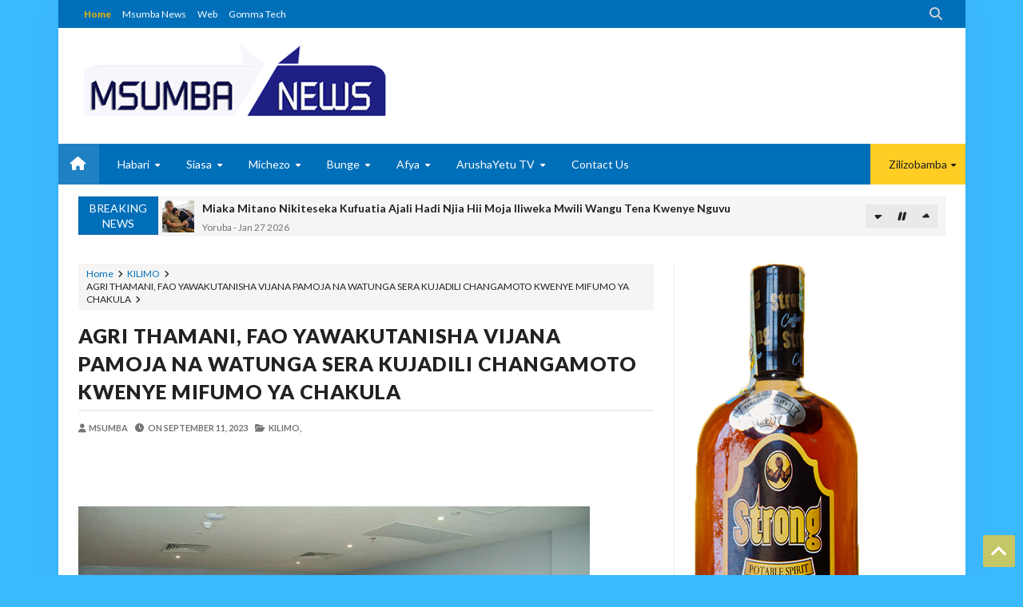

--- FILE ---
content_type: text/html; charset=UTF-8
request_url: https://www.msumbanews.co.tz/2023/09/osha-yatoa-mafunzo-kamati-ya-kudumu-ya.html
body_size: 72612
content:
<!DOCTYPE html>
<html class='v2' dir='ltr' xmlns='http://www.w3.org/1999/xhtml' xmlns:b='http://www.google.com/2005/gml/b' xmlns:data='http://www.google.com/2005/gml/data' xmlns:expr='http://www.google.com/2005/gml/expr'>
<head>
<link href='https://www.blogger.com/static/v1/widgets/335934321-css_bundle_v2.css' rel='stylesheet' type='text/css'/>
<meta content='text/html; charset=UTF-8' http-equiv='Content-Type'/>
<meta content='blogger' name='generator'/>
<link href='https://www.msumbanews.co.tz/favicon.ico' rel='icon' type='image/x-icon'/>
<link href='https://www.msumbanews.co.tz/2023/09/osha-yatoa-mafunzo-kamati-ya-kudumu-ya.html' rel='canonical'/>
<link rel="alternate" type="application/atom+xml" title="MSUMBA NEWS BLOG - Atom" href="https://www.msumbanews.co.tz/feeds/posts/default" />
<link rel="alternate" type="application/rss+xml" title="MSUMBA NEWS BLOG - RSS" href="https://www.msumbanews.co.tz/feeds/posts/default?alt=rss" />
<link rel="service.post" type="application/atom+xml" title="MSUMBA NEWS BLOG - Atom" href="https://www.blogger.com/feeds/379894808082544538/posts/default" />

<link rel="alternate" type="application/atom+xml" title="MSUMBA NEWS BLOG - Atom" href="https://www.msumbanews.co.tz/feeds/8646115804200021719/comments/default" />
<!--Can't find substitution for tag [blog.ieCssRetrofitLinks]-->
<link href='https://blogger.googleusercontent.com/img/b/R29vZ2xl/AVvXsEiu5xK049Hfnd31Ho95wpFBtuRdTWmRMgMAifQ1_VN5gTu6ZOnchcwPsBOy84MS3WQ9Ei_AgILR2qcNC3H1PoIQT3HOMYcQk8I2ZSN-7fq1dfBc9IFyXh9JNVTdm6kVlSZayylbeUaLCJcMwoCyMgWZ4-2nWAI1sBAFiYFJl9MTgvpJs6w21MKQh0W68HE/s16000/PIC%201.jpg' rel='image_src'/>
<meta content='https://www.msumbanews.co.tz/2023/09/osha-yatoa-mafunzo-kamati-ya-kudumu-ya.html' property='og:url'/>
<meta content='OSHA YATOA MAFUNZO KAMATI YA KUDUMU YA BUNGE YA BAJETI' property='og:title'/>
<meta content='Waziri wa Nchi, Ofisi ya Waziri Mkuu, Kazi, Vijana, Ajira na Wenye Ulemavu Mhe. Prof. Joyce Ndalichako akizungumza na wajumbe wa Kamati ya K...' property='og:description'/>
<meta content='https://blogger.googleusercontent.com/img/b/R29vZ2xl/AVvXsEiu5xK049Hfnd31Ho95wpFBtuRdTWmRMgMAifQ1_VN5gTu6ZOnchcwPsBOy84MS3WQ9Ei_AgILR2qcNC3H1PoIQT3HOMYcQk8I2ZSN-7fq1dfBc9IFyXh9JNVTdm6kVlSZayylbeUaLCJcMwoCyMgWZ4-2nWAI1sBAFiYFJl9MTgvpJs6w21MKQh0W68HE/w1200-h630-p-k-no-nu/PIC%201.jpg' property='og:image'/>
<!-- [ Meta Tag SEO ] -->
<meta charset='utf-8'/>
<meta content='width=device-width, initial-scale=1, maximum-scale=1' name='viewport'/>
<meta content='blogger' name='generator'/>
<meta content='text/html; charset=UTF-8' http-equiv='Content-Type'/>
<link href='http://www.blogger.com/openid-server.g' rel='openid.server'/>
<link href='https://www.msumbanews.co.tz/' rel='openid.delegate'/>
<link href='https://www.msumbanews.co.tz/2023/09/osha-yatoa-mafunzo-kamati-ya-kudumu-ya.html' rel='canonical'/>
<title>OSHA YATOA MAFUNZO KAMATI YA KUDUMU YA BUNGE YA BAJETI - MSUMBA NEWS BLOG</title>
<meta content='' name='description'/>
<meta content='OSHA YATOA MAFUNZO KAMATI YA KUDUMU YA BUNGE YA BAJETI, MSUMBA NEWS BLOG: OSHA YATOA MAFUNZO KAMATI YA KUDUMU YA BUNGE YA BAJETI, MSUMBA NEWS BLOG' name='keywords'/>
<link href='https://www.msumbanews.co.tz/feeds/posts/default' rel='alternate' title='MSUMBA NEWS BLOG - Atom' type='application/atom+xml'/>
<link href='https://www.msumbanews.co.tz/feeds/posts/default?alt=rss' rel='alternate' title='MSUMBA NEWS BLOG - RSS' type='application/rss+xml'/>
<link href='http://www.blogger.com/feeds/379894808082544538/posts/default' rel='alternate' title='MSUMBA NEWS BLOG - Atom' type='application/atom+xml'/>
<link href='https://blogger.googleusercontent.com/img/b/R29vZ2xl/AVvXsEiu5xK049Hfnd31Ho95wpFBtuRdTWmRMgMAifQ1_VN5gTu6ZOnchcwPsBOy84MS3WQ9Ei_AgILR2qcNC3H1PoIQT3HOMYcQk8I2ZSN-7fq1dfBc9IFyXh9JNVTdm6kVlSZayylbeUaLCJcMwoCyMgWZ4-2nWAI1sBAFiYFJl9MTgvpJs6w21MKQh0W68HE/s72-c/PIC%201.jpg' rel='image_src'/>
<link href='/favicon.ico' rel='icon' type='image/x-icon'/>
<!-- [ Social Media meta tag ] -->
<meta content='MSUMBA NEWS BLOG: OSHA YATOA MAFUNZO KAMATI YA KUDUMU YA BUNGE YA BAJETI' property='og:title'/>
<meta content='article' property='og:type'/>
<meta content='https://www.msumbanews.co.tz/2023/09/osha-yatoa-mafunzo-kamati-ya-kudumu-ya.html' property='og:url'/>
<meta content='https://blogger.googleusercontent.com/img/b/R29vZ2xl/AVvXsEiu5xK049Hfnd31Ho95wpFBtuRdTWmRMgMAifQ1_VN5gTu6ZOnchcwPsBOy84MS3WQ9Ei_AgILR2qcNC3H1PoIQT3HOMYcQk8I2ZSN-7fq1dfBc9IFyXh9JNVTdm6kVlSZayylbeUaLCJcMwoCyMgWZ4-2nWAI1sBAFiYFJl9MTgvpJs6w21MKQh0W68HE/s16000/PIC%201.jpg' property='og:image'/>
<meta content='xxxxx' property='og:description'/>
<meta content='MSUMBA NEWS BLOG' property='og:site_name'/>
<link href='https://plus.google.com/xxxxx/posts' rel='publisher'/>
<link href='https://plus.google.com/xxxxx/about' rel='author'/>
<link href='https://plus.google.com/xxxxx' rel='me'/>
<meta content='xxxxx' name='google-site-verification'/>
<meta content='xxxxx' name='msvalidate.01'/>
<meta content='xxxxx' name='alexaVerifyID'/>
<meta content='Pakistan' name='geo.placename'/>
<meta content='xxxxx' name='Author'/>
<meta content='general' name='rating'/>
<meta content='id' name='geo.country'/>
<meta content='Facebook App ID here' property='fb:app_id'/>
<meta content='Facebook Admin ID here' property='fb:admins'/>
<meta content='en_US' property='og:locale'/>
<meta content='en_GB' property='og:locale:alternate'/>
<meta content='id_ID' property='og:locale:alternate'/>
<meta content='summary' name='twitter:card'/>
<meta content='MSUMBA NEWS BLOG: OSHA YATOA MAFUNZO KAMATI YA KUDUMU YA BUNGE YA BAJETI' name='twitter:title'/>
<meta content='@username' name='twitter:site'/>
<meta content='@username' name='twitter:creator'/>
<!--[if lt IE 9]> <script src="http://css3-mediaqueries-js.googlecode.com/svn/trunk/css3-mediaqueries.js"></script> <![endif]-->
<link href='//maxcdn.bootstrapcdn.com/font-awesome/4.6.3/css/font-awesome.min.css' rel='stylesheet' type='text/css'/>
<link href="//fonts.googleapis.com/css?family=Lato:300,400,700,900" rel="stylesheet" type="text/css">
<style type='text/css'>@font-face{font-family:'Lato';font-style:normal;font-weight:400;font-display:swap;src:url(//fonts.gstatic.com/s/lato/v25/S6uyw4BMUTPHjxAwXiWtFCfQ7A.woff2)format('woff2');unicode-range:U+0100-02BA,U+02BD-02C5,U+02C7-02CC,U+02CE-02D7,U+02DD-02FF,U+0304,U+0308,U+0329,U+1D00-1DBF,U+1E00-1E9F,U+1EF2-1EFF,U+2020,U+20A0-20AB,U+20AD-20C0,U+2113,U+2C60-2C7F,U+A720-A7FF;}@font-face{font-family:'Lato';font-style:normal;font-weight:400;font-display:swap;src:url(//fonts.gstatic.com/s/lato/v25/S6uyw4BMUTPHjx4wXiWtFCc.woff2)format('woff2');unicode-range:U+0000-00FF,U+0131,U+0152-0153,U+02BB-02BC,U+02C6,U+02DA,U+02DC,U+0304,U+0308,U+0329,U+2000-206F,U+20AC,U+2122,U+2191,U+2193,U+2212,U+2215,U+FEFF,U+FFFD;}</style>
<style id='page-skin-1' type='text/css'><!--
/*-----------------------------------------------
----------------------------------------------- */
/* Variable Definitions
<Group description="Key color" selector="body">
<Variable name="keycolor" description="Key Color" type="color" default="#e5192c"/>
<Variable name="link.hover.color" description="Hover Color" type="color" default="#666666"/>
<Variable name="link.visited.color" description="Visited Color" type="color" default="#2DA38E"/>
</Group>
<Group description="Backgrounds" selector="body">
<Variable name="outer.background.color" description="Outer Background color" type="color" default="#FFFFFF"/>
<Variable name="content.bg" description="Post And Sidebar Background" type="color" default="#FFFFFF"/>
<Variable name="featured.background.color" description="Featured Background" type="color" default="#FFFFFF"/>
<Variable name="tab.background.c" description="Tab Background" type="color" default="#464646"/>
<Variable name="body.meta.bg" description="Meta Background" type="color" default="#F5F5F5"/>
</Group>
<Group description="Main colors" selector="body">
<Variable name="body.text.c" description="Text Color" type="color" default="#222222"/>
<Variable name="body.heading.c" description="Heading Color" type="color" default="#222222"/>
<Variable name="body.meta.c" description="Meta Color" type="color" default="#757575"/>
<Variable name="body.border.c" description="Border Color" type="color" default="#eee"/>
<Variable name="body.icon.c" description="Icon Color" type="color" default="#999999"/>
</Group>
<Group description="Main Fonts" selector="body">
<Variable name="body.font" description="Text Font" type="font" default="normal normal 14px 'Lato', sans-serif"/>
<Variable name="heading.font" description="Heading Font" type="font" default="normal normal 12px 'Lato', sans-serif"/>
<Variable name="meta.font" description="Meta Font" type="font" default="normal normal 12px 'Lato', sans-serif"/>
</Group>
<Group description="Top Bar" selector=".topnav">
<Variable name="topnav.bg" description="TopBar background" type="color" default="#333"/>
<Variable name="topnav.link" description="TopBar Link Color" type="color" default="#d1d1d1"/>
<Variable name="topnav.icon.color" description="TopBar Icon Color" type="color" default="#d1d1d1"/>
<Variable name="topnav.txt.color" description="TopBar Text color" type="color" default="#FFFFFF"/>
</Group>
<Group description="Middle Header" selector=".tl-midheader">
<Variable name="midheader.bg" description="Middle Header Background " type="color" default="#FFFFFF"/>
<Variable name="midheader.link" description="Mid Header Link" type="color" default="#666666"/>
<Variable name="midheader.text" description="Mid Header Text" type="color" default="#666666"/>
<Variable name="midheader.font" description="Header Font" type="font" default="normal normal 45px 'Lato', sans-serif"/>
</Group>
<Group description="Dropdown" selector=".dropdown">
<Variable name="dropdown.bg" description="Nav background" type="color" default="#2F2F2F"/>
<Variable name="dropdown.link" description="Nav Link" type="color" default="#FFFFFF"/>
<Variable name="dropdown.smbg" description="Nav Submenu Background" type="color" default="#FFFFFF"/>
<Variable name="dropdown.smlc" description="Nav Submenu Link" type="color" default="#666666"/>
<Variable name="dropdown.font" description="Nav Font" type="font" default="normal normal 14px 'Lato', sans-serif"/>
</Group>
<Group description="Author Box" selector=".tl-author">
<Variable name="author.bg" description="Author Box Background" type="color" default="#eef1f3"/>
<Variable name="author.text" description="Author Box Text" type="color" default="#222222"/>
<Variable name="author.link" description="Author Box link" type="color" default="#e5192c"/>
</Group>
<Group description="Footer" selector=".tl-footer-wrap">
<Variable name="footer.bg" description="Footer background" type="color" default="#222"/>
<Variable name="footer.text" description="Footer text" type="color" default="#bbb"/>
<Variable name="footer.link" description="Footer links" type="color" default="#FFFFFF"/>
<Variable name="footer.heading" description="Footer Heading" type="color" default="#bbb"/>
<Variable name="footer.border" description="Footer Border" type="color" default="#404040"/>
</Group>
<Group description="Footer Branding" selector=".tl-footer-branding">
<Variable name="brand.bg" description="Branding Background" type="color" default="#222222"/>
<Variable name="brand.text" description="Branding text" type="color" default="#fff"/>
<Variable name="brand.heading" description="Branding Heading" type="color" default="#fff"/>
<Variable name="brand.emailbg" description="Email Form Background" type="color" default="#fff"/>
</Group>
<Group description="Credit Section" selector=".credit">
<Variable name="copyright.bg" description="footer Copyright" type="color" default="#333"/>
<Variable name="copyright.text" description="Copyright text" type="color" default="#fff"/>
<Variable name="copyright.link" description="Copyright link" type="color" default="#fff"/>
</Group>
*/
/*----------
CSS Reset
------------*/
/* GOMMA CSS Fix */
body {
background: #3BB9FF url() top center fixed no-repeat;
font: normal normal 14px 'Lato', sans-serif;
color: #222222;
position: relative;
margin: 0;
padding: 0;
-webkit-font-smoothing: antialiased!important;
width: 100%;
-webkit-background-size: cover;
-moz-background-size: cover;
-o-background-size: cover;
background-size: cover;
}
#gommalink{
position:fixed;
left:0;
top:0;
display:block;
height:100%;
width:100%;
overflow:hidden;
white-space:nowrap;
text-indent:-5000em;
z-index: 0;
}
*{-moz-box-sizing:border-box;-webkit-box-sizing:border-box;box-sizing:border-box}
a{-webkit-transition:all .4s ease-in-out;-moz-transition:all .4s ease-in-out;-o-transition:all .4s ease-in-out;-ms-transition:all .4s ease-in-out;transition:all .4s ease-in-out;}
.section,.widget,body,figure{margin:0;padding:0}
.widget ul{margin:0;padding:0;line-height:normal}
.widget li,.BlogArchive #ArchiveList ul.flat li{padding:0;margin:0;text-indent:0}
/* GOMMA CSS Fix */
a{
text-decoration:none;
color:#ffcd24;
}
img{
max-width:100%;
}
.makwaiafamily {
box-sizing: inherit;
display: block;
}
.fokkb {
background-color: #006fb9;
color: #ffffff;
border-color: #006fb9;
float: right;
}
.tabora {
background-color: #006fb9;
color: #ffffff;
border-color: #006fb9;
float: left;
}
.fokk span, .fokk a {
padding: 10px 12px;
display: inline-block;
margin: 4px;
border: 2px solid #eeeeee;
}
.fokk {
clear: both;
margin-top: 10px;
padding: 0px 25px 0px 25px;
font-size: 13px;
font-weight: 600;
}
.fokk {
text-align: left;
}
.blog-feeds,.post-feeds,.status-msg-wrap,.popup-stuff,.ss{display:none!important}
.PopularPosts ul,.tl-recentComments ul,.tl-randomSimple ul,.tl-recentSimple ul,.Label ul{padding:0;margin:0;list-style:none}
ins{text-decoration:underline}
del{text-decoration:line-through}
blockquote{font-style:italic;color:#888}
dl,ul{list-style-position:outside;}
h6{font-size:13px}h5{font-size:15px}h4{font-size:18px}h3{font-size:20px}h2{font-size:25px}h1{font-size:30px}h1,h2,h3,h4,h5,h6{margin:20px 0}
caption,th{text-align:center}
img{border:none;position:relative}
a img{border-width:0}
a,a:visited{text-decoration:none;}
q:after,q:before{content:''}
abbr,acronym{border:0}
.clear{clear:both}
.section,.widget,.widget ul{margin:0;padding:0}
/* GOMMA CSS Fix */
::-moz-selection{
background-color:#006fb9;
color:#fff
}
::selection{
background-color:#006fb9;
color:#fff
}
.blog-feeds,.post-feeds,.quickedit,.status-msg-border{display:none}
.status-msg-body{position:relative;padding:0}
.status-msg{border:1px solid #eeeeee;padding:5px 20px;text-align:center;margin:0 0 25px 0}
.widget-item-control,.FollowByEmail .widget-item-control{height:0;margin;0}
/*----------
Theme Main Layout
------------*/
#outer-wrapper{margin:0 auto;overflow:hidden;background:#FFFFFF;box-shadow: 0 0 40px rgba(0,0,0,0.05);}
/* GOMMA CSS Fix */
.main-and-sidebar{
position:relative;
overflow:hidden;
width:100%;
margin-bottom: /* 15px; */
}
.main-content{
background:#FFFFFF;    /* margin: 25px auto 0 auto; */
}
#main-wrapper{width:68%}
#sidebar-wrapper{width:32%}
#main-wrapper,#sidebar-wrapper{position:relative;display:block}
#main-wrapper .main-inner{padding:0 25px;min-height:1px;-webkit-box-sizing:border-box;-moz-box-sizing:border-box;box-sizing:border-box}
.sidebar-inner{padding:0 25px}
div#floatSidebar{width:100%;max-width:334px;overflow:hidden;}
.inner{margin:0 auto;padding:0 25px}
.item .post iframe{width:100%}
.item #Blog1,.static_page #Blog1{padding:0 25px}
.Blog{position:relative}
.index .post{float:left;padding:0 25px 25px 25px;width:50%;display:block;overflow:hidden;-moz-box-sizing:border-box;-webkit-box-sizing:border-box;-o-box-sizing:border-box;-ms-box-sizing:border-box;box-sizing:border-box}
.tl-recentMag{}
.home-thumbp{float:none;width:100%}
.index .home-descx{float:none;width:100%}
a.rmoreb{overflow:hidden;display:block;margin-top:5px;}
a.rmoreb:hover{}
.tl-post-summary{padding:10px 0px 5px 0;min-height:105px;max-height:105px;overflow:hidden;color:#757575;}
.tl-wspace{position:relative;overflow:hidden}
.blogMainContent .widget,.full-width-wrap .widget{overflow: hidden;padding: 0 0 40px 0px;}
.blogMainContent .tl-topost-item,#sidebar-wrapper .tl-topost-item{margin-bottom:-4px;}
#main-wrapper,.tl-recentHeadline .tl-headlineWrap,.recent-head-title h3,.tl-recentLink .tl-recentText,.tl-recentHeadline .imagewrap,.simple-inner .container img,.list-label-widget-content a,.pull-left,.navigation,.tl-topsocial,nav>ul>li,nav div.nav-post-list ul,.gallery-inner .tl-gallery,.tl-author .tl-authAvatar img,.breadcrumbs span,.featured-left,.bcreative-pager a,.bcreative-pager .linkgrey{float:left}
#sidebar-wrapper,.tl-recentHeadline .tl-subheadWrap,.tl-headlinks,.tl-recentHeadline .recentcontent,.simple-inner .container .recentcontent,.pull-right,.search-form,.adbanner,span.tl-post-comment-link,.tl-contactpop,li.submenu.choose-cat,.featured-right{float:right}
#main-wrapper .main-inner{border-right:1px solid #eeeeee}
.tl-recentHeadline .headline{padding-right:25px}
.tl-recentHeadline .subhead{padding-left:25px}
.tl-recentHeadline .subhead{border-left:1px solid #eeeeee}
.recent-head-title h3 .fa{padding-right:5px}
.pagenav{text-align:left}
.main-content .recent-post-item li img{float:left;margin-right:10px}
.tl-footer-wrap .recent-post-item li img,.tl-footer-wrap .tl-randomSimple ul li img,.tl-footer-wrap .simple-inner .container img{float:left;margin-right:8px}
.PopularPosts .item-thumbnail{float:left;margin:0 5px 5px 0}
.PopularPosts ul li img{margin-right:5px}
.main-content .tl-recentComments .comment-item img{margin:3px 10px 5px 0;float:left}
.tl-brand img{float:left;margin-right:45px}
.navigation ul li:last-child{margin-right:35px}
.tl-midheader .main-header{float:left;text-align:left}
nav>ul>li.submenu>ul,nav div.nav-post-list,li.megamenu .megamenu-inner{left:0}
nav>ul>li.submenu>ul>li.submenu2>ul{left:100%}
nav>ul>li>ul>li.submenu2:hover>ul{left:calc(100% + 13px);left:-moz-calc(100% + 13px)}
ul.leftmenus .fa{margin-right:2px}
nav>ul>li.submenu>a:after,nav ul li.submenu2>a:after{right:5px}
nav>ul>li.submenu>ul>li.submenu2>ul:after{right:100%}
nav>ul>li.submenu>ul>li.submenu2>ul:after{border-right-color:#eeeeee}
.tl-post-meta i{margin-right:3px}
.tl-author .tl-authAvatar{float:left;margin-right:30px}
a.blog-pager-newer-link,.bcreative-pager .linkgrey.left{text-align:left}
a.blog-pager-newer-link h5:before{content:'\f100 ';margin-right:5px}
a.blog-pager-older-link h5:after{content:'\f101';margin-left:5px}
.tl-postShare h6{float:left;margin:0 10px 0 0}
.tl-morePost .tl-randomSimple ul li:before,.tl-morePost .tl-recentSimple ul li:before{margin-right:8px;float:left}
.breadcrumbs span:after,a.tl-allPost.tl-headlinks:after,.tl-headlinks:after{content:"\f105 ";font-size:11px;font-family:FontAwesome;margin:0 5px}
.tl-topost-cat{left:10px}
div#FeaturedXLarge-2 a h3,.tl-topost-item h3,.top-right-meta,.tl-postCarousel .car-item h3{text-align:left}
.top-right-meta .authorname{margin-right:3px}
.featured-left .featured-inner{margin-right:5px}
/* Short code */
.tl-dropcap{float:left;display:block;font-size:50px;line-height:50px;background-color:#e5192c;color:white;text-align:center;margin:9px 13px 0 0;padding:2px 13px 5px 13px;font-family:Verdana,Geneva,sans-serif;text-transform:uppercase;}
.tl-dropcap.dcap2{webkit-border-radius:100%;-moz-border-radius:100%;border-radius:100%}
.tl-dropcap.dcap3{background:none;font-weight:900;font-size:75px;line-height:65px}
pre{background-color:#F5F5F5;color:#333;position:relative;padding:0 7px;margin:15px 0 10px;overflow:auto;word-wrap:normal;white-space:pre;position:relative}
pre[data-codetype]{padding:37px 1em 5px}
pre[data-codetype]:before{content:attr(data-codetype);display:block;position:absolute;top:-5px;right:0;left:0;background-color:#F1F1F1;padding:7px;color:#FFFFFF;webkit-box-shadow:rgba(0,0,0,0.117647) 0 1px 3px;-moz-box-shadow:rgba(0,0,0,0.117647) 0 1px 3px;box-shadow:rgba(0,0,0,0.117647) 0 1px 3px;}
pre[data-codetype="HTML"]{color:#6d6e70}
pre[data-codetype="CSS"]{color:#00a78e}
pre[data-codetype="JavaScript"]{color:#8a7967}
pre[data-codetype="JQuery"]{color:#fd5c63}
pre[data-codetype="HTML"]:before{background-color:#6d6e70}
pre[data-codetype="CSS"]:before{background-color:#00a78e}
pre[data-codetype="JavaScript"]:before{background-color:#8a7967}
pre[data-codetype="JQuery"]:before{background-color:#fd5c63}
pre[data-codetype="HTML"] span.line-number{border-right: 2px solid #6d6e70;}
pre[data-codetype="CSS"] span.line-number{border-right: 2px solid #00a78e;}
pre[data-codetype="JavaScript"] span.line-number{border-right: 2px solid #8a7967;}
pre[data-codetype="JQuery"] span.line-number{border-right: 2px solid #fd5c63;}
pre code,pre .line-number{display:block;color:#666666}
pre .line-number{color:#666666;min-width:1em}
pre .line-number span{display:block}
pre .line-number span:nth-child(even){background-color:#EEEEEE}
pre .cl{display:block;clear:both}
pre .line-number{float:left;margin:0 1em 0 -1em;border-right:2px solid #666666 ;text-align:right}
pre .line-number span{padding:0 .8em 0 1em}
.button,input.button{position:relative;display:inline-block;margin-right:1em;margin-bottom:1.34em;padding:0.667em 2em;border-bottom:none;-webkit-border-radius:0.333em;-moz-border-radius:0.333em;border-radius:0.333em;background-color:rgba(84,87,102,1);color:#FFFFFF!important;text-decoration:none!important;text-transform:uppercase;font-size:0.778em!important;line-height:1.714em!important;cursor:pointer}
.button,input.button{-webkit-transition:background-color 0.3s linear,color 0.3s linear;-moz-transition:background-color 0.3s linear,color 0.3s linear;transition:background-color 0.3s linear,color 0.3s linear}
.button:hover,input.button:hover{border-bottom:none;background-color:rgba(84,87,102,0.9)}
.button:active,input.button:active{box-shadow:inset 0 3px 1px rgba(0,0,0,0.1);-webkit-box-shadow:inset 0 3px 1px rgba(0,0,0,0.1);-moz-box-shadow:inset 0 3px 1px rgba(0,0,0,0.1)}
.button i{margin-right:0.667em;vertical-align:middle;line-height:1em!important}
.button.red,input.button.red{background-color:rgba(253,104,91,1)}
.button.red:hover,input.button.red:hover{background-color:rgba(253,104,91,0.9)}
.button.orange,input.button.orange{background-color:rgba(250,111,87,1)}
.button.orange:hover,input.button.orange:hover{background-color:rgba(250,111,87,0.9)}
.button.yellow,input.button.yellow{background-color:rgba(254,205,94,1)}
.button.yellow:hover,input.button.yellow:hover{background-color:rgba(254,205,94,0.9)}
.button.green,input.button.green{background-color:rgba(161,210,110,1)}
.button.green:hover,input.button.green:hover{background-color:rgba(161,210,110,0.9)}
.button.mint,input.button.mint{background-color:rgba(79,206,173,1)}
.button.mint:hover,input.button.mint:hover{background-color:rgba(79,206,173,0.9)}
.button.aqua,input.button.aqua{background-color:rgba(85,193,231,1)}
.button.aqua:hover,input.button.aqua:hover{background-color:rgba(85,193,231,0.9)}
.button.blue,input.button.blue{background-color:rgba(96,158,234,1)}
.button.blue:hover,input.button.blue:hover{background-color:rgba(96,158,234,0.9)}
.button.purple,input.button.purple{background-color:rgba(171,148,233,1)}
.button.purple:hover,input.button.purple:hover{background-color:rgba(171,148,233,0.9)}
.button.pink,input.button.pink{background-color:rgba(234,137,191,1)}
.button.pink:hover,input.button.pink:hover{background-color:rgba(234,137,191,0.9)}
.button.white,input.button.white{background-color:rgba(255,255,255,1);color:#545766!important}
.button.white:hover,input.button.white:hover{background-color:rgba(255,255,255,0.9)}
.button.grey,input.button.grey{background-color:rgba(170,178,188,1)}
.button.grey:hover,input.button.grey:hover{background-color:rgba(170,178,188,0.9)}
.button.dark-grey,input.button.dark-grey{background-color:rgba(84,87,102,1)}
.button.dark-grey:hover,input.button.dark-grey:hover{background-color:rgba(84,87,102,0.9)}
.button.transparent,input.button.transparent{border:2px solid rgba(84,87,102,1);background-color:transparent;color:rgba(84,87,102,1)!important}
.button.transparent:hover,input.button.transparent:hover{border:2px solid rgba(84,87,102,1);background-color:rgba(84,87,102,1);color:#fff!important}
.button.transparent.red,input.transparent.button.red{border:2px solid rgba(253,104,91,1);color:rgba(253,104,91,1)!important}
.button.transparent.red:hover,input.button.transparent.red:hover{border:2px solid rgba(253,104,91,1);background-color:rgba(253,104,91,1);color:#fff!important}
.button.transparent.orange,input.transparent.button.orange{border:2px solid rgba(250,111,87,1);color:rgba(250,111,87,1)!important}
.button.transparent.orange:hover,input.button.transparent.orange:hover{border:2px solid rgba(250,111,87,1);background-color:rgba(250,111,87,1);color:#fff!important}
.button.transparent.yellow,input.transparent.button.yellow{border:2px solid rgba(254,205,94,1);color:rgba(254,205,94,1)!important}
.button.transparent.yellow:hover,input.button.transparent.yellow:hover{border:2px solid rgba(254,205,94,1);background-color:rgba(254,205,94,1);color:#fff!important}
.button.transparent.green,input.transparent.button.green{border:2px solid rgba(161,210,110,1);color:rgba(161,210,110,1)!important}
.button.transparent.green:hover,input.button.transparent.green:hover{border:2px solid rgba(161,210,110,1);background-color:rgba(161,210,110,1);color:#fff!important}
.button.transparent.mint,input.transparent.button.mint{border:2px solid rgba(79,206,173,1);color:rgba(79,206,173,1)!important}
.button.transparent.mint:hover,input.button.transparent.mint:hover{border:2px solid rgba(79,206,173,1);background-color:rgba(79,206,173,1);color:#fff!important}
.button.transparent.aqua,input.transparent.button.aqua{border:2px solid rgba(85,193,231,1);color:rgba(85,193,231,1)!important}
.button.transparent.aqua:hover,input.button.transparent.aqua:hover{border:2px solid rgba(85,193,231,1);background-color:rgba(85,193,231,1);color:#fff!important}
.button.transparent.blue,input.transparent.button.blue{border:2px solid rgba(96,158,234,1);color:rgba(96,158,234,1)!important}
.button.transparent.blue:hover,input.button.transparent.blue:hover{border:2px solid rgba(96,158,234,1);background-color:rgba(96,158,234,1);color:#fff!important}
.button.transparent.purple,input.transparent.button.purple{border:2px solid rgba(171,148,233,1);color:rgba(171,148,233,1)!important}
.button.transparent.purple:hover,input.button.transparent.purple:hover{border:2px solid rgba(171,148,233,1);background-color:rgba(171,148,233,1);color:#fff!important}
.button.transparent.pink,input.transparent.button.pink{border:2px solid rgba(234,137,191,1);color:rgba(234,137,191,1)!important}
.button.transparent.pink:hover,input.button.transparent.pink:hover{border:2px solid rgba(234,137,191,1);background-color:rgba(234,137,191,1);color:#fff!important}
.button.transparent.white,input.transparent.button.white{border:2px solid rgba(255,255,255,1);color:rgba(255,255,255,1)!important}
.button.transparent.white:hover,input.button.transparent.white:hover{border:2px solid rgba(255,255,255,1);background-color:rgba(255,255,255,1);color:#545766!important}
.button.transparent.grey,input.transparent.button.grey{border:2px solid rgba(170,178,188,1);color:rgba(170,178,188,1)!important}
.button.transparent.grey:hover,input.button.transparent.grey:hover{border:2px solid rgba(170,178,188,1);background-color:rgba(170,178,188,1);color:#fff!important}
.button.transparent.dark-grey,input.transparent.button.dark-grey{border:2px solid rgba(84,87,102,1);color:rgba(84,87,102,1)!important}
.button.transparent.dark-grey:hover,input.button.transparent.dark-grey:hover{border:2px solid rgba(84,87,102,1);background-color:rgba(84,87,102,1);color:#fff!important}
.alert-del-btn{position:absolute;top:12px;right:15px;font-size:19px;font-weight:700;font-family:initial;cursor:pointer}
.alert-del-btn:before{content:"\f00d";font-family:FontAwesome;font-weight:400;font-size:15px;color:rgba(0,0,0,0.3)}
.alert-del-btn:hover:before{color:rgba(0,0,0,0.4)}
.alert-content{margin-left:95px}
.alert-message{position:relative;display:block;background-color:#FAFAFA;padding:12px 20px;margin:20px 0;-webkit-border-radius:2px;-moz-border-radius:2px;border-radius:2px;color:#2f3239;border:1px solid}
.alert-message p{margin:0!important;padding:0;line-height:22px;font-size:13px;color:#2f3239}
.alert-message span{font-size:14px!important}
.alert-message i{font-size:18px;line-height:20px;margin-right:5px}
.alert-message.success{background-color:#c1faa8;border-color:#9cff70;color:#6db74c}
.alert-message.success a,.alert-message.success span{color:#1d9d74}
.alert-message.error{background-color:#ffcdc7;border-color:#fdb1a8;color:#ff391f}
.alert-message.error a,.alert-message.error span{color:#378FFF}
.alert-message.warning{background-color:#fff4bb;border-color:#fc6;color:#e99b00}
.alert-message.warning a,.alert-message.warning span{color:#8a6d3b}
.alert-message.alert{background-color:#bceeff;border-color:#8ae1ff;color:#21c2f8}
.alert-message.alert a,.alert-message.alert span{color:#F55D5D}
.tl-accordion{margin:10px 0}
.tl-accordion>span{display:block;padding:7px 15px;background:#464646;color:#fff;font-weight:600;border-bottom:1px solid #eeeeee;cursor:pointer;transition:all .3s ease-in-out;-o-transition:all .3s ease-in-out;-moz-transition:all .3s ease-in-out;-ms-transition:all .3s ease-in-out;-webkit-transition:all .3s ease-in-out}
.tl-accordion>span.active,.tl-accordion>span:hover{color:#e5192c}
.tl-accordion>div{background:#F5F5F5;padding:20px}
.tl-tabs{margin:10px}
.tl-tabbtn{overflow:auto}
.tl-tabbtn span{padding:8px 25px;background:#464646;font-size:13px;display:block;font-weight:600;color:#fff;float:left;cursor:pointer;transition:all .3s ease-in-out;-o-transition:all .3s ease-in-out;-moz-transition:all .3s ease-in-out;-ms-transition:all .3s ease-in-out;-webkit-transition:all .3s ease-in-out}
.tl-tabbtn span.active,.tl-tabbtn span:hover{background:#e5192c;color:#fff}
.tl-tabcontent{margin:0 0 10px 0;padding:20px;background-color:#F5F5F5}
.post-body blockquote{border-left:3px solid #e5192c;margin:15px;padding:10px 20px;line-height:26px;}
.widget .post-body ul{margin:15px 0;}
.widget .post-body li{line-height:26px}
ul.tl-custom-li{list-style:none;list-style-type:none}
ul.tl-custom-li li:before{font-family:FontAwesome;content:'\f105';padding-right:10px;margin-left:-16px;line-height:26px;font-size:14px}
ul.tl-custom-li.tl-arrow-li li:before{content:'\f105'}
ul.tl-custom-li.tl-check-li li:before{content:'\f00c'}
ul.tl-custom-li.tl-cross-li li:before{content:'\f00d'}
ul.tl-custom-li.tl-multi-li li:before{display:none;}
ul.tl-custom-li.tl-multi-li li .fa{padding-right:10px;margin-left:-16px;line-height:26px;font-size:14px}
.tl-cols{position:relative;overflow:hidden}
.tl-second-col{padding-left:25px}
.tl-first-col{padding-right:25px}
.tl-col3-1{padding-right:25px}.tl-col3-2{padding:0 25px}.tl-col3-3{padding-left:25px}
.tl-col4-1{padding-right:12.5px}.tl-col4-2,.tl-col4-3{padding:0 12.5px}.tl-col4-4{padding-left:12.5px}
abbr[title]{border-bottom:1px dotted}
big{text-transform:uppercase;font-weight:600}
code{position:relative;top:-1px;border:none;background-color:#F1F1F1;padding:2px 6px}
.tl-sitemap {text-align: left;}
thead{background:#e5192c;color:#fff}
table{width:100%}
thead td{padding:10px;border:none;margin:0}
.tl-sitemap a{color:#222222}
.tl-sitemap a:hover{color:#e5192c}
/* Social Media */
.list-unstyled{padding-left:0;list-style:none;margin:2px}.list-inline li{display:inline-block;padding-right:5px;padding-left:5px;margin-bottom:10px}.tl-colored-social .fa,.tl-social-icons .fa{font-size:16px}.tl-colored-social .fa,.tl-social-icons .fa{-webkit-transition:all 0.3s ease-in-out;-moz-transition:all 0.3s ease-in-out;-ms-transition:all 0.3s ease-in-out;-o-transition:all 0.3s ease-in-out;transition:all 0.3s ease-in-out}.tl-colored-social .fa,.tl-social-icons .fa{width:35px;height:35px;line-height:35px;text-align:center;color:#FFF;color:rgba(255,255,255,0.8)}.tl-colored-social.icon-circle .fa,.tl-social-icons.icon-circle .fa{border-radius:50%}.tl-colored-social.icon-rounded .fa,.tl-social-icons.icon-rounded .fa{border-radius:2px}.tl-colored-social.icon-flat .fa,.tl-social-icons.icon-flat .fa{border-radius:0}.tl-colored-social .fa:hover,.tl-colored-social .fa:active,.tl-social-icons .fa:hover,.tl-social-icons .fa:active{color:#FFF}.tl-colored-social.icon-zoom .fa:hover,.tl-colored-social.icon-zoom .fa:active,.tl-social-icons.icon-zoom .fa:hover,.tl-social-icons.icon-zoom .fa:active,.tl-social-sidebar li:hover{-webkit-transform:scale(1.1);-moz-transform:scale(1.1);-ms-transform:scale(1.1);-o-transform:scale(1.1);transform:scale(1.1)}.tl-colored-social.icon-rotate .fa:hover,.tl-colored-social.icon-rotate .fa:active,.tl-social-icons.icon-rotate .fa:hover,.tl-social-icons.icon-rotate .fa:active{-webkit-transform:scale(1.1) rotate(360deg);-moz-transform:scale(1.1) rotate(360deg);-ms-transform:scale(1.1) rotate(360deg);-o-transform:scale(1.1) rotate(360deg);transform:scale(1.1) rotate(360deg)}.tl-colored-social .fa-dribbble,.tl-social-icons .fa-dribbble:hover,.tl-socialicons .tl-dribbble:hover .tl-sicon{background-color:#F46899}.tl-colored-social .fa-stumbleupon,.tl-social-icons .fa-stumbleupon:hover{background-color:#eb4924}.tl-colored-social .fa-reddit,.tl-social-icons .fa-reddit:hover{background-color:#5f99cf}.tl-colored-social .fa-facebook,.tl-social-icons .fa-facebook:hover,.tl-socialicons .tl-facebook:hover .tl-sicon{background-color:#3C599F}.tl-colored-social .fa-rss,.tl-social-icons .fa-rss:hover{background-color:#f26522}.tl-colored-social .fa-lastfm,.tl-social-icons .fa-lastfm:hover{background-color:#d51007}.tl-colored-social .fa-flickr,.tl-social-icons .fa-flickr:hover{background-color:#FF0084}.tl-colored-social .fa-instagram,.tl-social-icons .fa-instagram:hover,.tl-socialicons .tl-instagram:hover .tl-sicon{background-color:#685243}.tl-colored-social .fa-foursquare,.tl-social-icons .fa-foursquare:hover,.tl-socialicons .tl-foursquare:hover .tl-sicon{background-color:#0086BE}.tl-colored-social .fa-github,.tl-social-icons .fa-github:hover,.tl-socialicons .tl-github:hover .tl-sicon{background-color:#070709}.tl-colored-social .fa-google-plus,.tl-social-icons .fa-google-plus:hover,.tl-socialicons .tl-googleplus:hover .tl-sicon{background-color:#CF3D2E}.tl-colored-social .fa-instagram,.tl-social-icons .fa-instagram:hover{background-color:#A1755C}.tl-colored-social .fa-linkedin,.tl-social-icons .fa-linkedin:hover{background-color:#0085AE}.tl-colored-social .fa-pinterest,.tl-social-icons .fa-pinterest:hover,.tl-socialicons .tl-pinterest:hover .tl-sicon{background-color:#CC2127}.tl-colored-social .fa-twitter,.tl-social-icons .fa-twitter:hover,.tl-socialicons .tl-twitter:hover .tl-sicon{background-color:#32CCFE}.tl-colored-social .fa-vk,.tl-social-icons .fa-vk:hover,.tl-socialicons .tl-vk:hover .tl-sicon{background-color:#375474}.tl-colored-social .fa-soundcloud,.tl-social-icons .fa-soundcloud:hover,.tl-socialicons .tl-soundcloud:hover .tl-sicon{background-color:#FF4100}.tl-colored-social .fa-vine,.tl-social-icons .fa-vine:hover,.tl-socialicons .tl-vine:hover .tl-sicon{background-color:#35B57C}.tl-colored-social .fa-xing,.tl-social-icons .fa-xing:hover{background-color:#00555C}.tl-colored-social .fa-youtube,.tl-social-icons .fa-youtube:hover,.tl-socialicons .tl-youtube:hover .tl-sicon{background-color:#C52F30}.top-social ul li{margin:0;padding:0}div#socialicons-top{float:left}.top-social .list-unstyled{margin:0}
.tl-socialicons{text-align:center;overflow:auto;font-size:22px;margin:0 -8px}.tl-socialicons .tl-socialInner{position:relative;overflow:hidden;padding-left:8px}.tl-socialicons .tl-social{float:left;width:25%}.tl-socialicons .tl-sinn{padding-right:8px}.tl-socialicons .tl-sinn:hover .tl-sicon{color:#fff}.tl-socialicons .tl-sicon{display:block;padding:10px 0;}.tl-socialicons .tl-facebook .tl-sicon{background-color:rgba(59, 89, 152, 0.87);color:#fff}.tl-socialicons .tl-googleplus .tl-sicon{background-color:#DD4B39;color:#fff}.tl-socialicons .tl-twitter .tl-sicon{background-color:#2AA9E0;color:#fff}.tl-socialicons .tl-instagram .tl-sicon{background-color:rgba(104, 82, 67, 0.87);color:#fff}.tl-socialicons .tl-pinterest .tl-sicon{background-color:#bd081c;color:#fff}.tl-socialicons .tl-youtube .tl-sicon{background-color:#DE1829;color:#fff;}.tl-socialicons .tl-vine .tl-sicon{background-color:rgba(0, 180, 136, 0.86);color:#fff;}.tl-socialicons .tl-soundcloud .tl-sicon{background-color:#ff8800;color:#fff;}.tl-socialicons .tl-vk .tl-sicon{background-color:#45668e;color:#fff}.tl-socialicons .tl-foursquare .tl-sicon{background-color:#f94877;color:#fff}.tl-socialicons .tl-github .tl-sicon{background-color:#333333;color:#fff}.tl-socialicons .tl-dribbble .tl-sicon{background-color:#ea4c89;color:#fff}.tl-socialicons .tl-sicon{-webkit-transition:all 0.3s ease;-moz-transition:all 0.3s ease;-ms-transition:all 0.3s ease;-o-transition:all 0.3s ease;transition:all 0.3s ease}.tl-socialicons .tl-scount{display:block;color:#222222;background:#F5F5F5;padding:5px 0;position:relative;margin-bottom:8px;font-size:14px;font-weight:normal}.tl-socialicons .tl-scount:after{bottom:100%;left:50%;border:solid transparent;content:" ";height:0;width:0;position:absolute;pointer-events:none;border-color:rgba(238,238,238,0);border-bottom-color:#FFFFFF;border-width:4px;margin-left:-4px}
/* Error Page */
body.error_page #main-wrapper{width:100%}
body.error_page #sidebar-wrapper{display:none;width:0%}
.error_page #main-wrapper .main-inner{border:none}
h1.errorsymbol{font-size:200px;font-weight:900;padding:25px 0}
div#tl-error-page{text-align:center;padding:25px 0}
#tl-error-page span.fa.fa-frown-o{
color:#006fb9;
padding:0 10px;
}
h1.errorsymbol{font-size:200px;font-weight:900;padding:25px 0 0 0}
#tl-error-page p{font-size:18px;margin:0}
h2.tl-error{font-size:50px}
/* --- PageNavi --- */
.pagenav{clear:both;margin-top:10px;padding:25px 25px 0px 25px;font-size:13px;font-weight: 600;}
.pagenav span,.pagenav a{padding:5px 12px;display:inline-block;color:#222222;margin:4px;border: 2px solid #eeeeee;}
.pagenav .pages{color:#222222;font-weight:400;text-transform:uppercase;font-size:11px;border: 2px solid #eeeeee;}
.index #Blog1 .pagenav a:hover{background-color:#e5192c;color:#fff}
.pagenav .current{background-color:#e5192c;color:#fff}
#blog-pager-item{padding:10px 0;border-top:1px solid #eeeeee;margin:20px -25px}
.bcreative-pager{overflow:hidden;padding:0px;}
.bcreative-pager a,.bcreative-pager .linkgrey{color:#222222;width:50%;display:block;padding:10px 0;font-size:100%;text-decoration:none;}
/* GOMMA CSS Fix */
.bcreative-pager a:hover{
color:#03A9F4;
}
.bcreative-pager h5,.bcreative-pager h6{margin:0;}
.bcreative-pager h6{font-size:19px;}
.bcreative-pager h5{font-size:14px;}
a.blog-pager-newer-link h6,a.blog-pager-newer-link h5,.bcreative-pager h5,.bcreative-pager h6 {padding-left:25px;}
a.blog-pager-older-link, .bcreative-pager .linkgrey.right{text-align:right;}
a.blog-pager-older-link h6,a.blog-pager-older-link h5,.bcreative-pager h5,.bcreative-pager h6{padding-right:25px;}
a.blog-pager-newer-link:after,a.blog-pager-older-link:after{display:none;content:"";width:0;height:0;border-width:12px;border-style:solid;border-color:transparent;position:absolute;top:30%;margin-top:-8px;}
a.blog-pager-newer-link:after{border-right-color:#e5192c;left:0;opacity:0.4}
a.blog-pager-newer-link:hover:after{opacity:1}
a.blog-pager-older-link:after{border-left-color:#e5192c;right:0;opacity:0.4}
a.blog-pager-older-link:hover:after{opacity:1}
a.blog-pager-newer-link h5:before,a.blog-pager-older-link h5:after{display:inline-block;font-family:FontAwesome}
/* --- Author Box --- */
.tl-author{background:#eef1f3;padding:25px;color:#222222;margin:15px -25px 35px -25px;}
.tl-author a {color:#e5192c;}
.tl-author p {font-size: 14px;margin: 0px 0px 10px 0px;}
.author-profile .button {margin: 0;}
.about-author h3 {margin: 0 0 10px 0;font-size: 17px;}
.tl-author .tl-authAvatar img{width:100px;height:100px;overflow:hidden;}
.tl-author p.tl-authName{font-weight:700;font-size:18px;margin-bottom:7px;margin-top:-7px}
.tl-author .tl-authDesc{display:block;margin-top:3px}
.tl-authDesc p{margin-bottom:20px}
.auth-profiles ul li {margin: 0;}
.tl-author .tl-authSocial{font-size:12px;margin-top:-8px;text-align:right}
/* --- Search Box --- */
form.SearchForm{position:relative;display:block;border:1px solid #eeeeee}
form.SearchForm input.SearchText{background:transparent!important;border:none;height:40px;line-height:40px;text-indent:15px;color:#757575;width:100%;outline:0}
form.SearchForm button{position:absolute;right:0;cursor:pointer;top:0;width:30px;border:none;background:0 0;height:100%;line-height:20px;font-size:14px;color:#757575}
/* --- Social Share --- */
.tl-postShare .fa{width:100%;}
/* GOMMA CSS Fix */
.tl-postShare li{
width:95px;
}
.tl-postShare h6{
line-height:35px;
font-size:20px;
background-color: rgba(26, 107, 206, 0.9);
position: relative;
display: inline-block;
margin-right: 1em;
margin-bottom: 1.34em;
padding: 0.667em 2em;
border-bottom: none;
-webkit-border-radius: 0.333em;
-moz-border-radius: 0.333em;
border-radius: 0.333em;
color: #FFFFFF!important;
text-decoration: none!important;
text-transform: capitalize !important;
font-size: 0.919em!important;
line-height: 1.814em!important;
}
.fa-share-alt {
content: "\f1e0";
display: inline-block;
font: normal normal normal 14px/1 FontAwesome;
font-size: inherit;
text-rendering: auto;
-webkit-font-smoothing: antialiased;
-moz-osx-font-smoothing: grayscale;
display: inline !important;
font-size: 15px;
padding: 0px 5px 0px 15px;
text-transform: capitalize !important;
}
.post-share-link {
border: 1px solid #eee;
border-radius: 2px;
display: block;
box-sizing: border-box;
font-size: 16px;
margin-top: 10px;
ms-border-radius: 2px;
o-border-radius: 2px;
outline: 0;
padding: 10px;
webkit-border-radius: 2px;
width: 100%;
}
.tl-postShare{position:relative;overflow:hidden;padding:15px 0 0 0}
.tl-postShare .tl-social-icons.icon-circle .fa{margin-right:7px}
/*-----------
Header
-------------*/
#outer-wrapper>.tl-headerwrap{position:relative;z-index:10}
.topnav,.tl-midheader{display:block;position:relative}
/* Top Bar */
/* GOMMA CSS Fix */
.topnav{
min-height: 35px;
background: #006fb9;
}
.navigation,.tl-topsocial{display:inline-block;}
.navigation-button{display:none;color:#FFFFFF;font:400 22px 'fontawesome';line-height:35px;margin-right:15px}
.navigation h2{display:none}
.navigation ul{padding:0;margin:0;list-style:none}
.navigation ul li{float:left;margin:4px 0;transition:all .3s ease-in-out;-moz-transition:all .3s ease-in-out;-webkit-transition:all .3s ease-in-out}
/* GOMMA CSS Fix */
.navigation ul li a{
display:block;font-size:12px;color: #ffffff;padding:6px 7px 6px 7px;text-transform:capitalize;transition:all .3s ease-in-out;-moz-transition:all .3s ease-in-out;-webkit-transition:all .3s ease-in-out
}
.navigation ul li.selected a,.navigation ul li a:hover{
color: #f0b900;
}
.top-social .tl-social-icons .fa{
color: #ffffff;
}
.searchform{width:0;overflow:hidden}
.searchicon{width:30px;height:30px;position:relative;padding:0;float:right}
.searchicon span{position:absolute;top:9px;left:10px;display:block;color:#d1d1d1;text-align:center;cursor:pointer;font:400 16px 'fontawesome',sans-serif;transition:all .3s ease-in-out;-moz-transition:all .3s ease-in-out;-webkit-transition:all .3s ease-in-out}
.searchicon span.close.nonactive,.searchicon span.open.nonactive{transform:scale(0);opacity:0}
.searchicon span.close,.searchicon span.open{transform:scale(1);-webkit-transform:scale(1);-ms-transform:scale(1);-moz-transform:scale(1);opacity:1}
.search-form{position:relative}
/* GOMMA CSS Fix */
.searchform .searchbar{
float: left;
font: normal normal 14px 'Lato', sans-serif;
outline: none;
border: none;
padding: 9px 5px 9px 0;
text-indent: 15px;
background: #0084cd;
width: 100%;
display: block;
transition:all .3s ease-in-out;-moz-transition:all .3s ease-in-out;-webkit-transition:all .3s ease-in-out;color:#FFFFFF
}
::placeholder {
color: #fff;
opacity: 1; /* Firefox */
}
:-ms-input-placeholder { /* Internet Explorer 10-11 */
color: #fff;
}
::-ms-input-placeholder { /* Microsoft Edge */
color: #fff;
}
.gommapull-right a:hover {
color: #ce9f01 !important;
font-size: 130%;
}
.gommapull-right a {
color: #ffcd24 !important;
}
.gommapull-right a:visited {
color: #ff9934;
}
.gommaright {
float: right;
padding: 10px 0px 0px 0px;
}
.searchform .searchsubmit{width:30px;height:30px;background:#e74c3c;border:none;outline:none;font:400 15px 'open sans';display:block;text-align:center;color:#fff;line-height:30px!important}
.search-wrap{width:0;position:relative;float:left}
.search-out{width:100%;top:100%;left:0;display:none;position:absolute;z-index:5;background:#FFFFFF;-webkit-box-shadow:rgba(0,0,0,0.117647) 0 1px 3px;-moz-box-shadow:rgba(0,0,0,0.117647) 0 1px 3px;box-shadow:rgba(0,0,0,0.117647) 0 1px 3px;}
.search-label{display:none;font-size:14px;display:block;padding:10px}
.search-item{overflow:auto;padding:10px;border-bottom:1px solid #eee}
.search-item img{float:left;width:45px;height:45px;margin-right:7px}
.search-item a{font-size:14px;color:#222;display:block;width:100%;text-transform:lowercase;}
.more-result{padding:10px;display:block;font-size:13px;color:#e5192c;background:#F5F5F5;text-align:center;}
.more-result b{color:#222;}
/* Middle Header */
#BlogHeader h1,#BlogHeader h1 a,#BlogHeader p,#BlogHeader p a,#header-inner h2,#header-inner h2 a{color:#666666;font:normal normal 45px 'Lato', sans-serif;padding:0;margin:0}
#BlogHeader h1,#BlogHeader h1 a,#header-inner h2,#header-inner h2 a,#BlogHeader .titlewrapper p{max-height:90px;line-height:90px}
#BlogHeader h1 a:hover,#BlogHeader p a:hover,#header-inner h2 a:hover{color:#e5192c}
.header-inner .Header .titlewrapper{padding:0}
header-inner .Header .descriptionwrapper{padding:0;margin:0}
.tl-midheader{padding:20px 0;color:#666666;background-color:#FFFFFF}
/* GOMMA CSS Fix */
.tl-midheader .main-header{
margin:0 auto;max-width:540px;max-height:90px
}
.tl-midheader .main-header,.tl-midheader .adbanner{
display:table-cell;
vertical-align:middle;
width:100%;
margin: 0px 0px 15px 0px;
}
.header span{text-indent:-999em;display:block;font-size:15px}
.header-section.header-contents{position:relative}
/* GOMMA CSS Fix */
.adbanner{
max-width:545px;
max-height:90px
}
/* GOMMA image center Fix */
IMG.gomma {
margin-left: auto;
margin-right: auto;
/* display: block; */
margin-top: 10px;
padding: 5px;
background: #f9f7f7;
}
img.gomma:hover {
-webkit-box-shadow: 0px 0px 20px -3px rgba(0, 0, 0, 0.75);
-moz-box-shadow: 0px 0px 20px -3px rgba(0, 0, 0, 0.75);
box-shadow: 0px 0px 20px -3px rgba(0, 0, 0, 0.75);
border-bottom: 4px solid #234fc7;
}
.adbanner h2{display:none}
/* Main Navigarion */
div#MainNavigation{margin:0 -25px;}
/* GOMMA CSS Fix */
.main-navigation{
background: #006fb9;
font: normal normal 14px 'Lato', sans-serif;
position: relative;
}
nav>ul>li>a{
padding:0 23px;
line-height:51px;
color:#ffffff;
display:block;
text-transform:capitalize;
}
.dropdown-button{display:none;font-size:18px;color:#ffffff}
nav{width:100%}
nav ul{list-style:none;padding:0;margin:0;z-index:10}
ul.leftmenus .fa{position:relative;}
li.homelink{background:rgba(255, 255, 255, 0.12)}
nav>ul>li{transition:all .3s ease-in-out;-moz-transition:all .3s ease-in-out;-webkit-transition:all .3s ease-in-out;position:relative}
nav>ul>li:hover{background:rgba(255,255,255,0.1)}
nav>ul>li.submenu>a,nav>ul>li.tl-menuRecent>a,nav>ul>li.megamenu>a{position:relative}
nav>ul>li.submenu>a:after,nav ul li.submenu2>a:after,nav>ul>li.tl-menuRecent>a:after,nav>ul>li.megamenu>a:after{content:'\f0d7';position:Absolute;font-size:10px!important;top:50%;width:20px;height:20px;font:400 15px 'fontawesome',sans-serif;margin-top:-10px;text-align:Center;line-height:20px}
nav ul li.submenu2>a:after{content:'\f0da';}
nav>ul>li.submenu>a:after{color:#ffffff}
nav ul li.submenu2>a:after{color:#666666}
nav>ul>li.submenu>ul,nav>ul>li.submenu>ul>li.submenu2>ul,nav div.nav-post-list,li.megamenu .megamenu-inner{filter:drop-shadow(0 0 2px 2px rgba(0,0,0,0.3));-webkit-filter:drop-shadow(0 0 5px rgba(0,0,0,0.1));position:absolute;opacity:0;visibility:hidden;transition:all .3s ease-in-out;-moz-transition:all .3s ease-in-out;-webkit-transition:all .3s ease-in-out}
nav>ul>li.submenu>ul{width:200px;background:#FFFFFF;border-top:3px solid rgba(255,255,255,0.25);top:125%}
nav>ul>li.submenu:hover>ul,nav li.tl-menuRecent:hover div.nav-post-list,li.megamenu:hover .megamenu-inner{opacity:1;top:100%;visibility:visible}
nav>ul>li ul a{display:block;padding:12px 20px;color:#666666;background:#FFFFFF;border-bottom:1px solid #eeeeee;transition:all .3s ease-in-out;-moz-transition:all .3s ease-in-out;-webkit-transition:all .3s ease-in-out}
nav>ul>li ul a:hover{color:#e5192c;}
nav>ul>li.submenu>ul>li.submenu2{position:relative}
nav>ul>li.submenu>ul>li.submenu2>ul{background:#FFFFFF;top:0;width:200px;left:200px;}
nav img{max-height:200px;overflow:hidden;}
nav>ul>li>ul>li.submenu2:hover>ul{visibility:visible;opacity:1}
nav>ul>li.submenu>ul>li.submenu2>ul:after{top:10%;border:solid transparent;content:" ";height:0;width:0;position:absolute;pointer-events:none;border-color:rgba(238,238,238,0);border-width:5px;margin-top:-10px}
nav li.tl-menuRecent,li.megamenu{position:static}
nav div.nav-post-list,li.megamenu .megamenu-inner{width:100%;z-index:1000;top:125%;padding:25px 0;background:#FFFFFF;border-top:3px solid rgba(255,255,255,0.25)}
li.megamenu .megamenu-inner img{height:150px;width:100%}
nav div.nav-post-list ul{width:23%;margin:0 1%}
.nav-item{transition:none;margin:0 12px;overflow:hidden;position:relative}
.n-item{float:left;width:25%;overflow:hidden;position:relative;transition:none}
.tl-menuMag{overflow:hidden;position:relative;margin:0 12px;transition:none}
.tl-hW{position:relative;padding:0 10px}
.n-item .tl-hW h3{position:absolute;bottom:0;padding:10px;right:0;color:#222;z-index:9;background:rgba(255,255,255,0.84);margin:0;font-size:12px;font-weight:600;left:0;text-transform:uppercase;text-align:left;transition:all .3s ease-in-out;-moz-transition:all .3s ease-in-out;-webkit-transition:all .3s ease-in-out;}
.tl-menuMag:hover .tl-hW h3{
color:#03A9F4;
}
.n-item a{color:#666666}
.megamenu-inner{width:100%;z-index:2}
nav>ul>li.megamenu>ul{display:none;}
.megamenu-inner ul{float:left;width:20%}
.megamenu-items{padding:0 25px}
nav>ul>li.megamenu ul a{border:none;padding:10px 0}
.megamenu-items h4{margin-top:0}
.megamenu-inner ul:hover h3{color:#e5192c;background:rgba(0,0,0,0.1);box-shadow:1px 1px 2px rgba(0,0,0,0.2)}
.megamenu-inner h3{color:#666;display:inline-block;padding:10px 20px;transition:all .3s ease-in-out;-moz-transition:all .3s ease-in-out;-webkit-transition:all .3s ease-in-out}
li.rpost{float:right;list-style-type:none}
.rpost .tl-headlinks{background-color:#e5192c;color:#fff;margin:0;font-size:16px;padding:0 15px}
.rpost .tl-headlinks:hover{background-color:rgba(238, 238, 238, 0.08);}
.rpost .randompost{line-height:51px}
li.tl-menuRecent .nav-item .ss{display:none}
i.fa.fahome.fa-home{font-size:17px}
nav>ul>li.homelink>a{padding:0 15px}
/* GOMMA CSS Fix */
li.submenu.choose-cat{
background: #ffcd24;
}
nav>ul>li.submenu.choose-cat>ul{right:0}
nav>ul>li.submenu.choose-cat>ul{top:100%;width:150px;border-top: none;}
/* GOMMA CSS Fix */
nav>ul>li.submenu.choose-cat ul a{
color: #eeeeee;
background: #006fb9;
border: none;
padding: 8px 15px;
}
nav>ul>li.submenu.choose-cat ul a:hover{background: #ffcd24;color:#fff;}
/* GOMMA CSS TICKER Fix */
.tl-ticker-outer{
margin-top:15px;
text-align:center;
position:relative;
}
.tl-ticker-outer>span{
display:inline-block;
background:#ccc;
padding:10px;
font:700 13px 'segoe ui',sans-serif;box-shadow:0 0 10px rgba(0,0,0,0.6);
}
.tl-ticker-outer>span>a{
color:#222;
text-decoration:none;
}
#tl-ticker{
height:50px;
overflow:hidden;
background:#f5f5f5;
text-align:left;
margin: 0px 0px 15px 0px!important;
}
#tl-ticker ul{
padding:0;
margin:0;
list-style:none;
}
#tl-ticker ul li{
height:50px;
white-space:nowrap
}
#tl-ticker ul li img{
float:left;
width:40px;
height:40px;
margin:5px 10px 5px 5px;
}
#tl-ticker ul li h3{
margin:0;
}
#tl-ticker ul li h3 a{
text-decoration:none;
line-height:30px!important;
}
.tickermeta{
margin-top:-4px;
}
#tl-ticker ul li .tickermeta{
font-size:12px;
color:#757575;
}
.tl-ticker-outer .tl-ticker-con{
position:absolute;
right:0;
top:0;
height:30px;
width:90px;
margin:10px;
}
.tl-ticker-outer .tl-ticker-con span{
float:left;
font-family:fontAwesome;
width:30px;
line-height:30px;
text-align:center;
cursor:pointer;
background:rgba(0,0,0,0.05);
display:block;
height:30px;
}
.pop-item{
position:relative;
overflow:hidden;
margin:25px 0;
}
.pop-item span.recentdate:after{
display:none;
}
.pop-item img{
float:left;
margin:0 15px
}
.pop-recent{
position:fixed;
width:400px;
right:0;
bottom:0;
z-index:100;
background:#fff;
margin-right:-450px;
-webkit-transition:all 300ms ease-in-out;
-moz-transition:all 300ms ease-in-out;
-o-transition:all 300ms ease-in-out;
transition:all 300ms ease-in-out;
box-shadow:0 2px 4px 0 rgba(0,0,0,0.16),0 2px 10px 0 rgba(0,0,0,0.12)!important;
}
.pop-recent.active{
margin-right:0;
}
.pop-recent .close-pop{
background:#e5192c;
width:40px;
height:40px;
position:absolute;
top:-25px;
color:#fff;
cursor:pointer;
-webkit-border-radius:100px;
-moz-border-radius:100px;
border-radius:100px;
font:NORMAL 400 15px 'fontawesome',sans-serif;
line-height:40px;
text-align:Center;
}
#tl-ticker ul li h3,.pop-item h3{
font:normal normal 12px 'Lato', sans-serif;
font-weight:600;
font-size:14px;
text-transform:capitalize;
margin:0 0 5px 0;
}
#tl-ticker ul li h3 a,.pop-item h3 a{
color:#222222;
transition:all .3s ease-in-out;
-moz-transition:all .3s ease-in-out;
-webkit-transition:all .3s ease-in-out;
}
#tl-ticker ul li h3 a:hover,.pop-item h3 a:hover{
color: #03A9F4;
text-decoration:underline;
}
/* Featured Section */
/* GOMMA CSS Fix */
.tl-topfeatured{
position:relative;
margin:0px 0px!important;
display:block;
background-color:#FFFFFF;
}
.featured-top{
position:relative;
margin: 0px 0px 25px 0px;
}
.small-grid a h3{
font-size:20px;
color:#fff;
font-weight:500;
display: block;
line-height: 1.4em;
margin-bottom: 5px;
background: rgba(255, 204, 51, 0.68);
box-sizing: border-box;
padding: 1px 0px 0px 5px;
}
.meggy a h3{
font-size:20px;
color:#fff;
font-weight:500;
display: block;
line-height: 1.4em;
margin-bottom: 5px;
background: rgba(28, 138, 251, 0.68);
box-sizing: border-box;
padding: 1px 0px 0px 5px;
}
.meggy {
float: left;
width: 33.3333333333%;
-moz-box-sizing: border-box;
-webkit-box-sizing: border-box;
box-sizing: border-box;
}
.meggy {float:left;width:33.3333333333%}
.meggy .tl-topost{margin-top:5px;margin-right:5px;}
.meggy.last-child .tl-topost{margin-right:0px;}
.featured-large a h3,.meggy a h3{font-size:20px;color:#fff;font-weight:500;}
.meggy .tl-topost-item{height:250px}
body#layout .meggy{float:left;width:33.3333333333%}
.madeleine a h3{
font-size:20px;
color:#fff;
font-weight:500;
display: block;
line-height: 1.4em;
margin-bottom: 5px;
background: rgba(255, 204, 51, 0.68);
box-sizing: border-box;
padding: 1px 0px 0px 5px;
}
.madeleine {
float: left;
width: 33.3333333333%;
-moz-box-sizing: border-box;
-webkit-box-sizing: border-box;
box-sizing: border-box;
}
.madeleine {float:left;width:33.3333333333%}
.madeleine .tl-topost{margin-top:5px;margin-right:5px;}
.madeleine.last-child .tl-topost{margin-right:0px;}
.featured-large a h3,.madeleine a h3{font-size:20px;color:#fff;font-weight:500;}
.madeleine .tl-topost-item{height:250px}
body#layout .madeleine{float:left;width:33.3333333333%}
.maclaine a h3{
font-size:20px;
color:#fff;
font-weight:500;
display: block;
line-height: 1.4em;
margin-bottom: 5px;
background: rgba(0, 205, 196, 0.68);
box-sizing: border-box;
padding: 1px 0px 0px 5px;
}
.maclaine {
float: left;
width: 33.3333333333%;
-moz-box-sizing: border-box;
-webkit-box-sizing: border-box;
box-sizing: border-box;
}
.maclaine {float:left;width:33.3333333333%}
.maclaine .tl-topost{margin-top:5px;margin-right:5px;}
.maclaine.last-child .tl-topost{margin-right:0px;}
.featured-large a h3,.maclaine a h3{font-size:20px;color:#fff;font-weight:500;}
.maclaine .tl-topost-item{height:250px}
body#layout .maclaine{float:left;width:33.3333333333%}
/* GOMMA AzamTV + Msumba CSS Fix */
.bukoba a h3{
font-size:20px;
color:#fff;
font-weight:500;
display: block;
line-height: 1.4em;
margin-bottom: 5px;
background: rgba(28, 138, 251, 0.68);
box-sizing: border-box;
padding: 1px 0px 0px 5px;
}
.bukoba {
float: left;
width: 49.3333333333%;
-moz-box-sizing: border-box;
-webkit-box-sizing: border-box;
box-sizing: border-box;
}
.bukoba {float:left;width:49.3333333333%}
.bukoba .tl-topost{margin-top:5px;margin-right:5px;}
.bukoba.last-child .tl-topost{margin-right:0px;}
.featured-large a h3,.bukoba a h3{font-size:20px;color:#fff;font-weight:500;}
.bukoba .tl-topost-item{height:250px}
body#layout .bukoba{float:left;width:49.3333333333%}
.ushirombo a h3{
font-size:20px;
color:#fff;
font-weight:500;
display: block;
line-height: 1.4em;
margin-bottom: 5px;
background: rgba(0, 205, 196, 0.68);
box-sizing: border-box;
padding: 1px 0px 0px 5px;
}
.ushirombo {
float: right;
width: 49.3333333333%;
-moz-box-sizing: border-box;
-webkit-box-sizing: border-box;
box-sizing: border-box;
}
.ushirombo {float:right;width:49.3333333333%}
.ushirombo .tl-topost{margin-top:5px;margin-right:5px;}
.ushirombo.last-child .tl-topost{margin-right:0px;}
.featured-large a h3,.ushirombo a h3{font-size:20px;color:#fff;font-weight:500;}
.ushirombo .tl-topost-item{height:250px}
body#layout .ushirombo{float:right;width:49.3333333333%}
.index .post, .archive .post {
float: left;
padding: 0 25px 25px 25px;
width: 50%;
display: block;
overflow: hidden;
-moz-box-sizing: border-box;
-webkit-box-sizing: border-box;
-o-box-sizing: border-box;
-ms-box-sizing: border-box;
box-sizing: border-box;
}
.content-outer, .header-outer, .tabs-outer, .main-outer, .main-inner, .footer-outer, .post, .comments, .widget, .date-header, .inline-ad {
position: relative;
min-height: 0;
_position: static;
_height: 1%;
}
section, nav, article, aside, hgroup, header, footer {
display: block;
}
.widget {
line-height: 1.4;
}
.home-thumbp {
float: none;
width: 100%;
}
.section, .widget, body, figure {
margin: 0;
padding: 0;
}
.section, .widget, body, figure {
margin: 0;
padding: 0;
}
.tl-img-post {
height: auto;
margin-right: 0px;
position: relative;
overflow: hidden;
}
.tl-footer-branding .colc2 {
width: 35%;
}
.FollowByEmail .follow-by-email-inner {
padding: 0 !important;
background: none !important;
}
.FollowByEmail .follow-by-email-inner .follow-by-email-address {
width: 100%;
height: 22px;
font-size: 13px;
border: 1px inset;
color: white!important;
}
.follow-by-email-address{
background: #0084cd!important;
display:block!important;
padding:15px 0!important;
border:none!important;
text-indent:20px;
outline:none!important;
color:#333!important;
width:100%!important;
height:auto!important;
}
tbody td{
padding:7px;
background: #c7e5f5;
}
.gomma-right {
float: right;
width: 315px;
position: relative;
z-index: 2;
}
.featured-left,.featured-right{
width:100%!important;
}
.featured-full-top{width:100%;position:relative;overflow:hidden}
.featured-left-n-right{position:relative;overflow:hidden}
.featured-two-col{position:relative;overflow:hidden}
.featured-small{float:left;width:50%}
.featured-inner{padding:0;overflow:hidden}
.featured-small .featured-inner{margin-bottom:5px;margin-right:5px;}
.featured-small.last-child .featured-inner{margin-right:0}
.featured-left .tl-topost-item,.tl-postCarousel.topCar .car-item{max-height:415px}
.featured-right .tl-topost-item{height:205px}
.featured-top .popup-stuff,.featured-top .ss,.featured-top .tl-recentLink,.tl-postCarousel-F.fouritem .tl-recentLink{display:none}
.featured-top .tl-wspace{padding:0;border:none}
.featured-top .tl-recentMag{margin:0}
.featured-full-bottom{position:relative;display:block;overflow:hidden}
.small-grid{float:left;width:33.3333333333%}
.small-grid .tl-topost{margin-top:5px;margin-right:5px;}
.small-grid.last-child .tl-topost{margin-right:0px;}
.tl-topost-item:before,.tl-postCarousel.topCar .car-item:before,.tl-postCarousel-F.fouritem .car-item:before,.tl-galleryMag .headline:before{opacity:0.8;z-index:1;-moz-transition:all .3s ease-in-out;-webkit-transition:all .3s ease-in-out;-o-transition:all .3s ease-in-out;transition:all .3s ease-in-out}
.tl-topost-item:hover:before,.tl-postCarousel.topCar .car-item:hover:before,.tl-postCarousel-F.fouritem .car-item:hover:before,.tl-galleryMag .headline:hover:before{opacity:1;background:rgba(0,0,0,0.3)}
.tl-topost-item:before,.tl-postCarousel.topCar .car-item:before,.tl-postCarousel-F.fouritem .car-item:before,.tl-galleryMag .headline:before{pointer-events:none;position:absolute;content:'';width:100%;height:100%;left:0;top:0;vertical-align:top}
.tl-topost-item:before,.tl-postCarousel.topCar .car-item:before,.tl-postCarousel-F.fouritem .car-item:before,.blogMainContent .tl-topost-item:before,.tl-galleryMag .headline:before{background:rgba(0,0,0,0.2);box-shadow: inset 0 -400px 200px -200px rgba(0,0,0,.4);}
.tl-featuredMag{overflow:hidden;position:relative}
.tl-featuredMag img{-webkit-transition:all 0.7s ease;transition:all 0.7s ease}
.tl-topost{position:relative;overflow:hidden;text-align:left}
.tl-topost img{width:100%;height:100%}
div#FeaturedXLarge-2 .tl-topost-cat{background:#00bce4;}
div#FeaturedSmall-3 .tl-topost-cat{background:#ff0033;}
div#FeaturedSmall-4 .tl-topost-cat{background:#ff7243;}
div#FeaturedLarge-5 .tl-topost-cat{background:#553a99;}
div#FeaturedMedium-6 .tl-topost-cat{background:#006fb9;}
div#FeaturedMedium-7 .tl-topost-cat{background:#ffcc33;}
div#FeaturedMedium-8 .tl-topost-cat{background:#00cdc4;}
.tl-topost-cat{position:absolute;top:10px;background-color:rgba(51,51,51,0.79);z-index:2;display:inline-block;padding:5px 10px;font-size:12px;color:#fff;text-transform:uppercase;transition:all .4s linear;-moz-transition:all .4s linear;-webkit-transition:all .4s linear}
.tl-topost-cat:hover{background-color:#e5192c}
.tl-topost-item:hover h3{margin:5px 0}
.tl-topost:hover .tl-topost-item .top-right-content,.tl-postCarousel.topCar .car-item:hover .topCaro-meta,.car-item:hover .tl-postCarousel-F .car-item h3{bottom:35px;}
.tl-topost-item .top-right-content,.tl-postCarousel-F .car-item h3,.topCaro-meta,#related-posts li h4{position:Absolute;z-index:2;bottom:20px;transition:bottom 0.5s cubic-bezier(.55,0,.1,1);left:0;margin:0;moz-box-sizing:border-box;box-sizing:border-box;-webkit-box-sizing:border-box;padding:0 30px;width:100%}
.tl-topost-item h3,.topCaro-meta{margin:5px 0;text-transform:capitalize}
.blogMainContent .tl-topost-item h3{text-transform:capitalize}
.blogMainContent .tl-topost-item .top-right-content{bottom:30px}
.blogMainContent a.tl-topost-cat{background:#e5192c;}
.tl-topost-item .tl-topost-item-link,.blogMainContent .tl-topost-item .recentdate,.blogMainContent .tl-topost-item .authorname{color:#fff}
.tl-topfeatured .authorname,.tl-topfeatured .recentdate,.tl-postCarousel-F .authorname,.tl-postCarousel-F .recentdate{color:#FFFFFF}
/* GOMMA CSS Fix */
div#FeaturedXLarge-2 a h3,.tl-postCarousel .car-item h3{
color:#FFF;
font-weight:500;
letter-spacing:1px;
font-size:25px
}
.featured-two-col a h3{
color:#fff;
font-size:15px;
font-weight:500;
display: block;
line-height: 1.4em;
margin-bottom: 5px;
background: rgba(255, 204, 51, 0.68);
box-sizing: border-box;
padding: 1px 0px 0px 5px;
}
.featured-large a h3,.small-grid a h3{
font-size:20px;
color:#fff;
font-weight:500;
display: block;
line-height: 1.4em;
margin-bottom: 5px;
background: rgba(28, 138, 251, 0.68);
box-sizing: border-box;
padding: 1px 0px 0px 5px;
}
.small-grid .tl-topost-item{height:250px}
/*----------
Main
------------*/
.main-content .tl-randomSimple ul{padding:0;margin:0;list-style:none}
.main-content .tl-randomSimple ul li:first-child{padding-top:0;}
.main-content .tl-randomSimple ul li{padding:15px 0;border-bottom:1px solid #eeeeee;overflow:auto}
.main-content .tl-randomSimple ul li img{width:72px;height:72px;margin-right:7px;;display:block;float:left}
.main-content .tl-randomSimple .random-content h3{padding:0;margin:0}
.main-content .tl-recentComments .comment-item{padding:10px 0;font-size:13px;border-bottom:1px solid #eeeeee;clear:both;line-height:20px!important}
.main-content .tl-recentComments .comment-item:first-child{padding-top:0}
.main-content .tl-recentComments .comment-item img{width:50px;height:50px;}
.main-content .tl-recentComments .comment-item .authornamec{font-weight:600}
.main-content .tl-recentComments .comment-item .commentcontent{color:#222222}
.main-content .tl-recentComments .comment-item .commenttime{color:#666}
.main-content .tl-recentComments .comment-item .commentlink{text-align:right}
.main-content .tl-recentComments .comment-item .commentlink a{color:#757575;text-decoration:none}
.main-content .tl-recentComments .comment-item .commentlink a:hover{color:#e5192c}
.post-body{text-align:justify;line-height:1.7em!important;font-size:14px}
.ct-button{border-bottom:2px solid #eee;margin-bottom:10px}
.ct-button>span{display:inline-block;padding:15px 20px;border-bottom:2px solid transparent;cursor:pointer;margin-bottom:-2px;-webkit-transition:all .3s ease-in-out;-moz-transition:all .3s ease-in-out;-ms-transition:all .3s ease-in-out;-o-transition:all .3s ease-in-out;transition:all .3s ease-in-out}
.ct-button>span:hover,.ct-button>span.active{border-bottom:2px solid #e5192c}
aside#sidebar-wrapper .widget{margin-bottom:25px}
#sidebar-wrapper .top-right-meta .authorname,#sidebar-wrapper .top-right-meta .recentdate{color:#fff}
.tl-stab-buttons{margin-bottom:18px}
/* GOMMA CSS Fix */
.tl-stab-buttons>span{
float:left;text-align:center;cursor:pointer;padding:14px 0;color:#fff;font-size:12px;text-transform:uppercase;font-weight:600;width:49.3333333333%;display:inline-block;background: #006fb9;transition:all .3s ease-in-out;-moz-transition:all .3s ease-in-out;-webkit-transition:all .3s ease-in-out}
/* GOMMA CSS Fix */
.tl-stab-buttons>span:hover,.tl-stab-buttons>span.active{
background: #ffcd24;
}
.tl-stab-buttons i{margin-right:2px}
.tl-stabc>div>h2{display:none}
.PopularPosts ul li{padding:15px 0;border-bottom:1px solid #eeeeee;}
.PopularPosts ul li .item-title{padding:0}
.PopularPosts ul li .item-snippet{color:#757575}
.PopularPosts ul li img{padding:0;}
.PopularPosts .widget-content ul li:first-child{padding-top:0}
#ArchiveList{font-weight:600;font-size:13px}
.randompost{float:right;display:inline-block;line-height:30px;font:400 25px 'fontawesome';color:#E74C3C;cursor:pointer}
/* GOMMA CSS Fix */
.sidebar h2,div#related-posts h3,.comments h4{
margin:0px 0px 18px 0px;
border-bottom:2px solid #ffcd24;
}
.sidebar h2 span,div#related-posts h3 span,.comments h4 span{
color:#fff;
font-weight:normal;
display:inline-block;
padding:7px 10px;
background:#006fb9;
margin:0;
font-size:12px;
letter-spacing:1px;
text-transform:uppercase
}
.labelhead{margin:15px 0 -15px 0}
.labelhead .labelname{font:300 55px 'open sans',sans-serif}
.labelhead a{color:#222}
.labelhead .labellink a{color:#fff;text-decoration:none}
.main-content .recent-post-item li{position:relative;border-bottom:1px solid #eeeeee;overflow:hidden;padding:10px 0}
.main-content .recent-post-item li:first-child{padding-top:0}
.main-content .recent-post-item li img{width:72px;height:72px;}
.main-content .recent-post-item li h3,.main-content .tl-randomSimple ul li h3{font-size:14px;margin:0 0 5px 0}
.recent-meta-data{font:400 13px 'fontawesome','open sans',sans-serif;color:#666}
/* GOMMA CSS Fix */
.recent-head-title h3{
padding: 0 10px;
margin: 0;
font-size: 14px;
text-transform: uppercase;
color: #fff;
line-height: 32px;
background-color: #ffcd24;
}
.recent-button{
box-shadow: 0 2px 2px rgba(0, 0, 0, 0.28);
background: #006fb9;
}
.recent-button span{
display: inline-block;
padding: 0 15px;
line-height: 32px;
color: #e0dcdc;
text-transform: uppercase;
font-size: 12px;
font-weight: bold;
letter-spacing: 1px;
cursor: pointer;
transition: all .3s ease-in-out;
-moz-transition: all .3s ease-in-out;
-webkit-transition: all .3s ease-in-out;
}
.recent-button span:hover,.recent-button span.active{
background-color: #ffcd24;
color: #fff;
}
.recent-content{
margin:25px 0px -35px 0px;
}
.one-col-content{width:100%;display:block;position:relative}
.bottom-two-col.two-col-content.tag-posts .widget:last-child {padding-bottom:0;}
.two-col-content{position:relative}
.two-col-content .two-col-mag{position:relative;overflow:hidden}
.two-col-content .half-cols{float:left;width:50%}
.two-col-content .half-cole{float:right;width:50%}
.half-cole .section{padding-left:25px}
.half-cols .section{padding-right:25px}
.col1{width:100%}
.col2{width:50%}
.col3{width:33.3333333333%}
.col4{width:25%}
/* GOMMA CSS Fix */
.tl-footer-branding{
background-color: #006fb9;
color: #ffffff;
position: relative;
padding: 45px 0;
}
.tl-footer-branding h2{color:#ffffff;margin:0 0 30px 0;text-align:center;font-weight:300;font-size:25px}
.tl-footer-branding .follow-by-email-address{background-color:#ffffff!important}
.FollowByEmail h2.title{text-align:left}
.branding-content{overflow:hidden;position:relative}
.tl-footer-branding .colc{width:65%}
.tl-footer-branding .colc2{width:35%}
.tl-brand{padding:0 10px}
.tl-brand img{max-width:230px;}
.tl-brand span.caption{font-size:14px}
/* GOMMA CSS Fix */
.tl-copyright-wrap{
background-color: #0084cd;
color: #ffffff;
position: relative;
}
.tl-email{
padding:0 0px
}
.metadata i, .tl-headm i, span.video-meta i, .tl-recentSimple-meta i, .tl-randomSimple-meta i {
color: #f5f4f4 !important;
}
.tl-copyright-wrap a{color:#ffffff}
.tl-copyright-wrap a:hover{color:#e5192c}
.copyright-n-nav{overflow:hidden;font-size:12px}
.tl-copyright{line-height:35px}
.tl-footer-nav .navigation ul li:last-child{margin-right:0}
.img-thumbnail.no-img{max-height:200px;height:200px;background:#eee}
.container:before,.container:after{content:" ";display:table}
.content-wrapper > .row{overflow:hidden;position:relative}
.row{min-height:1px;-webkit-box-sizing:border-box;-moz-box-sizing:border-box;box-sizing:border-box;margin-right:-25px;margin-left:-25px}
.tl-recentLink.tl-recentP{margin-bottom:25px}
.tl-img-post{height:auto;margin-right:0px;position:relative;overflow:hidden}
/* GOMMA CSS Fix */
.tl-label-post .postags a{
font-size:12px;
font-weight:600;
line-height:1;
background-color:#006fb9
border-left:3px solid #ffcd24;
color:#fff;
margin-right:0px;
text-transform:uppercase;
padding:5px;
display:block;
vertical-align:top;
}
.tl-label-post{
position:absolute;
top:10px;
display: block;
line-height: 1.4em;
margin-bottom: 5px;
background: #ffcc33;
box-sizing: border-box;
padding: 1px 0px 0px 5px;
}
.tl-label-post .postags a:hover{
background:#0084cd;
}
h2.post-title.entry-title a:hover{
color:#03a9f4;
}
.tl-label-post .postags a:first-child{display:block}
.tl-label-post .postags a{display:none}
h2.post-title.entry-title a{color:#222222}
h2.post-title.entry-title{margin:0;font-size:16px;font-weight:600;text-transform:uppercase;max-height:53px;min-height:53px;padding:5px 0;overflow: hidden;}
.tl-post-summary p{font-size:14px;color:#757575;margin:10px 0 4px 0}
.breadcrumbs{font-size:12px;background-color:#F5F5F5;padding:5px 10px;margin-bottom:10px;overflow:hidden;}
.breadcrumbs span:last-child:before{display:none}
.posttitle h1,.static_page .posttitle h2{padding:5px 0;margin:5px 0px;font-size:25px;text-transform:capitalize;font-weight:900;letter-spacing:1px;border-bottom:2px solid #eeeeee}
.static_page .posttitle h2{margin-bottom:20px!important;font-size:25px!important}
.tl-promote.ad-in-post{display:block;position:relative;overflow:hidden;margin-bottom:15px}
.tl-adnRecent{position:relative;display:block;overflow:hidden}
.tl-postDesc p,.main-content .tl-morePost .tl-randomSimple ul li h3,.main-content .tl-morePost .tl-recentSimple ul li h3{margin:0;font-size:13px}
.main-content .tl-morePost .tl-randomSimple ul li img,.main-content .tl-morePost .tl-randomSimple-meta,.main-content .tl-morePost .tl-recentSimple ul li img,.main-content .tl-morePost .tl-recentSimple-meta{display:none}
.main-content .tl-morePost .tl-randomSimple ul li,.main-content .tl-morePost .tl-recentSimple ul li,.main-content .tl-morePost .tl-recentSimple ul{margin:0;padding:0}
.tl-morePost .tl-randomSimple ul li:before,.tl-morePost .tl-recentSimple ul li:before{content:"\f105";font-size:11px;font-family:FontAwesome;display:block;opacity:0.8}
.tl-postDesc{position:relative;margin-bottom:15px;background:#F5F5F5;padding:10px;text-align:left;font-size:13px;line-height:20px;opacity:0.7}
.posttitle h1 span,.static_page .posttitle h2 span{padding-bottom:8px;}
.posttitle h1 a,.static_page .posttitle h2 a{color:#222222}
/* GOMMA CSS Fix */
.posttitle h1 a:hover{
color:#03A9F4;
}
.tl-post-meta span a:hover,.tl-post-meta span:hover,.index span.fn.author a span:hover{
color:#03A9F4;
}
.tl-post-meta{overflow:hidden;padding:5px 0 0px 0;margin-bottom:15px}
.index .tl-post-meta{margin:0}
.index .tl-post-meta span{float:none;}
.tl-post-meta span{font-size:11px!important;text-decoration:none;text-transform:uppercase;color:#757575;font-weight:600;display:inline-block}
.tl-post-meta span abbr{border:none;}
.tl-post-meta span:first-child{padding:0 6px 0 0}
span.post-author.vcard.tl-post-author{padding:0}
span.fn.author{padding:0}
.tl-post-meta span a{color:#757575}
.index span.fn.author a span{color:#222222}
.tl-footerTag{position:relative;margin:25px 0 5px 0}
/* OWL CAROUSEL */
/* GOMMA CSS Fix */
.owl-carousel .owl-item img{
display:block;
width:100%;
-webkit-transform-style:preserve-3d;
margin: 0px 0px 120px 0px!important;
}
.owl-item img{
transform-style:preserve-3d
}
.owl-carousel .animated{-webkit-animation-duration:1000ms;animation-duration:1000ms;-webkit-animation-fill-mode:both;animation-fill-mode:both}.owl-carousel .owl-animated-in{z-index:0}.owl-carousel .owl-animated-out{z-index:1}.owl-carousel .fadeOut{-webkit-animation-name:fadeOut;animation-name:fadeOut}@-webkit-keyframes fadeOut{0%{opacity:1}100%{opacity:0}}@keyframes fadeOut{0%{opacity:1}100%{opacity:0}}.owl-height{-webkit-transition:height 500ms ease-in-out;-moz-transition:height 500ms ease-in-out;-ms-transition:height 500ms ease-in-out;-o-transition:height 500ms ease-in-out;transition:height 500ms ease-in-out}.owl-carousel{display:none;width:100%;-webkit-tap-highlight-color:transparent;position:relative;z-index:1}.owl-carousel .owl-stage{position:relative;-ms-touch-action:pan-Y}.owl-carousel .owl-stage:after{content:".";display:block;clear:both;visibility:hidden;line-height:0;height:0}.owl-carousel .owl-stage-outer{position:relative;overflow:hidden;-webkit-transform:translate3d(0px,0,0)}.owl-carousel .owl-controls .owl-dot,.owl-carousel .owl-controls .owl-nav .owl-next,.owl-carousel .owl-controls .owl-nav .owl-prev{cursor:pointer;cursor:hand;-webkit-user-select:none;-khtml-user-select:none;-moz-user-select:none;-ms-user-select:none;user-select:none}.owl-carousel.owl-loaded{display:block}.owl-carousel.owl-loading{opacity:0;display:block}.owl-carousel.owl-hidden{opacity:0}.owl-carousel .owl-refresh .owl-item{display:none}.owl-carousel .owl-item{position:relative;min-height:1px;float:left;-webkit-backface-visibility:hidden;-webkit-tap-highlight-color:transparent;-webkit-touch-callout:none;-webkit-user-select:none;-moz-user-select:none;-ms-user-select:none;user-select:none}.owl-carousel.owl-text-select-on .owl-item{-webkit-user-select:auto;-moz-user-select:auto;-ms-user-select:auto;user-select:auto}.owl-carousel .owl-grab{cursor:move;cursor:-webkit-grab;cursor:-o-grab;cursor:-ms-grab;cursor:grab}.owl-carousel.owl-rtl{direction:rtl}.owl-carousel.owl-rtl .owl-item{float:right}.no-js .owl-carousel{display:block}.owl-carousel .owl-item .owl-lazy{opacity:0;-webkit-transition:opacity 400ms ease;-moz-transition:opacity 400ms ease;-ms-transition:opacity 400ms ease;-o-transition:opacity 400ms ease;transition:opacity 400ms ease}.owl-carousel .owl-carousel .owl-video-wrapper{position:relative;height:100%;background:#000}.owl-carousel .owl-video-play-icon{position:absolute;height:80px;width:80px;left:50%;top:50%;margin-left:-40px;margin-top:-40px;background:url(owl.video.play.png) no-repeat;cursor:pointer;z-index:1;-webkit-backface-visibility:hidden;-webkit-transition:scale 100ms ease;-moz-transition:scale 100ms ease;-ms-transition:scale 100ms ease;-o-transition:scale 100ms ease;transition:scale 100ms ease}.owl-carousel .owl-video-play-icon:hover{-webkit-transition:scale(1.3,1.3);-moz-transition:scale(1.3,1.3);-ms-transition:scale(1.3,1.3);-o-transition:scale(1.3,1.3);transition:scale(1.3,1.3)}.owl-carousel .owl-video-playing .owl-video-play-icon,.owl-carousel .owl-video-playing .owl-video-tn{display:none}.owl-carousel .owl-video-tn{opacity:0;height:100%;background-position:center center;background-repeat:no-repeat;-webkit-background-size:contain;-moz-background-size:contain;-o-background-size:contain;background-size:contain;-webkit-transition:opacity 400ms ease;-moz-transition:opacity 400ms ease;-ms-transition:opacity 400ms ease;-o-transition:opacity 400ms ease;transition:opacity 400ms ease}.owl-carousel .owl-video-frame{position:relative;z-index:1}
.owl-theme .owl-controls{margin-top:0px;text-align:center;-webkit-tap-highlight-color:transparent}
/* GOMMA CSS Fix */
.owl-theme .owl-controls .owl-nav [class*=owl-]{
color:#000;
font-size:20px;
padding:5px 10px;
background:#FFC107;
display:inline-block;
cursor:pointer;
}
.owl-theme .owl-controls .owl-nav [class*=owl-]:hover{
background:#006fb9;
color:#fff;
text-decoration:none
}
.owl-theme .owl-controls .owl-nav .disabled{opacity:.5;cursor:default}.owl-theme .owl-dots .owl-dot{display:inline-block;zoom:1;*display:inline}.owl-theme .owl-dots .owl-dot span{width:10px;height:10px;margin:5px 7px;background:#d6d6d6;display:block;-webkit-backface-visibility:visible;-webkit-transition:opacity 200ms ease;-moz-transition:opacity 200ms ease;-ms-transition:opacity 200ms ease;-o-transition:opacity 200ms ease;transition:opacity 200ms ease;-webkit-border-radius:30px;-moz-border-radius:30px;border-radius:30px}.owl-theme .owl-dots .owl-dot.active span{border:2px solid #fff;background:#e5192c!important;}.owl-theme .owl-dots .owl-dot:hover span{background:#869791}
.owl-prev{left:0}
.owl-next{right:0}
.owl-next,.owl-prev{position:absolute;top:50%;z-index:1;bottom:auto;-moz-transform:translateY(-50%);-ms-transform:translateY(-50%);-webkit-transform:translateY(-50%);transform:translateY(-50%)}
/* Recent Mag Widget
----------------------------------------------- */
.tl-recentMag h3 a,.PopularPosts ul li a,#ArchiveList a,#related-posts li h4 a,.tl-morePost .tl-randomSimple ul li h3 a,.tl-morePost .tl-recentSimple ul li h3 a{color:#222222;transition:all .3s ease-in-out;-moz-transition:all .3s ease-in-out;-webkit-transition:all .3s ease-in-out}
/* GOMMA CSS Fix */
.tl-recentMag h3 a:hover,.PopularPosts ul li a:hover,#ArchiveList a:hover,#related-posts li h4 a:hover,.tl-morePost .tl-randomSimple ul li h3 a:hover,.tl-morePost .tl-recentSimple ul li h3 a:hover{
color:#03A9F4;
}
.tl-recentMag h3,.PopularPosts ul li .item-title,#related-posts li h4{
font:normal normal 12px 'Lato', sans-serif;
font-weight:600;
font-size:13px;
text-transform:capitalize;
margin:0 0 5px 0
}
.tl-recentLink{background:rgba(153, 153, 153, 0.08);line-height:35px;margin-bottom:25px;overflow:hidden;moz-box-shadow: 0px 2px 2px rgba(0, 0, 0, 0.08);box-shadow: 0px 2px 2px rgba(0, 0, 0, 0.08);}
.tl-recentLink i{margin-left:3px}
.tl-recentLink .tl-recentText{display:inline-block;position:relative}
.tl-recentLink .tl-headtext{display:block;padding:0 10px;color:#fff;background-color:#333333;line-height:30px;letter-spacing:1px;text-transform:capitalize;font-weight:600;position:relative;moz-box-shadow: 0px 2px 2px rgba(0, 0, 0, 0.32);box-shadow: 0px 2px 2px rgba(0,0,0,0.32);}
.tl-headtextHover{background:#e5192c;left:0;color:#fff;letter-spacing:1px;text-transform:uppercase;font-weight:600;line-height:30px;top:0;position:Absolute;padding:0 10px;-moz-trabsform:rotateX(90deg);-webkit-transform:rotateX(90deg);-ms-transform:rotateX(90deg);-o-transform:rotateX(90deg);transform:rotateX(90deg);-moz-transform-origin:50% 0;-webkit-transform-origin:50% 0;-ms-transform-origin:50% 0;-o-transform-origin:50% 0;transform-origin:50% 0;-moz-transition:all .3s ease-in-out;-webkit-transition:all .3s ease-in-out;-o-transition:all .3s ease-in-out;transition:all .3s ease-in-out}
.tl-headlinks{font-size:12px;font-weight:600;color:#757575;padding:0 10px;display:inline-block;line-height:30px;}
a.tl-allPost.tl-headlinks .fa,.tl-headlinks .fa{display:none}
.headline-tabs-top .tl-recentHeadline .headlinehead .tl-headtext,.headline-tabs-top .tl-recentHeadline .headlinehead .tl-headtextHover,.headline-tabs-top .tl-recentHeadline .tl-headlinks{opacity:0;display:none;background:#23b9ef}
.headline-tabs-top .tl-recentHeadline .tl-recentLink{border-bottom:none;margin-bottom:0}
.tl-recentMag .tl-headtextHover{color:#FFF}
.tl-galleryMag .tl-headtext {background: #a4c639;}
/* GOMMA CSS Fix */
.galleryhead .tl-headtext{
background:#acd604;
}
.tl-headlinks:hover{
color:#03a9f4;
}
.tl-galleryMag .tl-headlineWrap h3 a{
color:#fff!important;
display: block;
line-height: 1.4em;
margin-bottom: 5px;
background: rgb(0, 111, 185, 0.68);
box-sizing: border-box;
padding: 1px 0px 0px 5px;
}
.simplehead .tl-headtext{background:#fd5c63}
#BottomWidgets-S2R .simplehead .tl-headtext{background:#1abc9c}
.videohead .tl-headtext{background:#FFA318}
.tl-recentH-S1 .headlinehead .tl-headtext{background:#00cdc4;}
#TopWidgets-S2R .tl-recentH-S1 .headlinehead .tl-headtext{background:#ffcd24;}
#TopWidgets-S2R .tl-recentMag.tl-recentH-S1 .headline h3{background-color:rgba(255,205,36,0.9)!important;}
#TopWidgets-S2L .tl-recentMag.tl-recentH-S1 .headline h3{background-color:rgba(0,205,196,0.9)!important;}
.tl-recentH-S1 .headline .recentdate,.tl-recentH-S1 .headline .authorname,.tl-recentH-S1 .headline .tl-headm i{color:#fff!important}
.tl-recentH-S2 .headlinehead .tl-headtext{background:#cd595a}
.sliderhead .tl-headtext{background:#3498DB}
.columnhead .tl-headtext{background:#F62459}
.tl-postCarousel .carhead .tl-headtext{background:#e91e63}
.tl-recentP .tl-headtext{background:#616f67}
#slider a{color:#3498DB}
.tl-galleryMag .tl-wspace.row{margin-bottom:-25px}
.tl-galleryMag .tl-headlineWrap{float:left;width:50%}
.tl-galleryMag .tl-subheadWrap{float:right;width:50%}
.tl-galleryMag .tl-subheadWrap .metadata{display:none}
.tl-galleryMag .imagewrap{margin-bottom:-4px;overflow:hidden}
.tl-galleryMag .popup-c{}
.tl-galleryMag .tl-gal-item{position:relative;overflow:hidden;width:33.3333333333%;float:left}
.tl-galleryMag .headline{margin:0 25px -4px 25px;position:relative}
.tl-galleryMag .headline img{margin-bottom:-4px;}
.tl-galleryMag .headline i{display:none;}
.tl-galleryMag .subhead{position:relative;overflow:hidden}
.tl-galleryMag .tl-gal-item-inner{position:relative;overflow:hidden;margin-right:25px;margin-bottom:25px}
.tl-galleryMag .tl-subheadWrap .recentcontent{position:absolute;z-index:2;bottom:20px;transition:all .3s linear;-moz-transition:all .3s linear;-webkit-transition:all .3s linear;left:0;margin:0;moz-box-sizing:border-box;box-sizing:border-box;-webkit-box-sizing:border-box;padding:0 5px;width:100%}
.tl-galleryMag .tl-subheadWrap h3{background:rgba(255, 255, 255, 0.8);padding:5px;font-size:12px;opacity:0;margin:0;-moz-transition:all 0.25s ease-in-out;-o-transition:all 0.25s ease-in-out;-webkit-transition:all 0.25s ease-in-out;transition:all 0.25s ease-in-out}
.tl-galleryMag .tl-subheadWrap h3 a{color:#222}
.tl-galleryMag .tl-gal-item-inner:hover h3{opacity:1}
.tl-galleryMag .tl-headlineWrap h3,.tl-galleryMag .tl-headlineWrap p,.tl-galleryMag .tl-headm{position:absolute;left:0;margin:0;moz-box-sizing:border-box;box-sizing:border-box;-webkit-box-sizing:border-box;padding:0 30px;width:100%}
.tl-galleryMag .tl-headlineWrap h3{bottom:100px;font-size:16px;z-index:2;text-transform:uppercase}
.tl-galleryMag .tl-headlineWrap p{bottom:50px;z-index:2;color:#fff}
.tl-galleryMag .tl-headm{bottom:25px;z-index:2}
.recent-post-column .column .tl-magMedia{float:left;width:200px;margin:0 10px 0 0;border-radius:3px;box-shadow:0 1px 1px rgba(0,0,0,0.2)}
.recent-post-column .column .tl-magMedia img{width:100%;height:auto}
.column h3{margin:0}
.column h3 a{color:#F62459}
.column p{color:#bbb;font:400 13px 'open sans',sans-serif;line-height:24px!important}
.column .tl-headm{font:500 12px 'normal normal 14px 'Lato', sans-serif',fontawesome;color:#28af60;border:2px solid #bbb;padding:10px;display:inline-block;border-radius:4px}
.subcolumn{overflow:auto}
.subcolumn .container{float:left;width:calc(50% - 40px);padding:20px 0;min-height:85px;border-bottom:1px solid #eee}
.subcolumn .container h3{}
.subcolumn a{color:#34495E}
.subcolumn .container .imagewrap{width:80px;overflow:hidden;display:block;float:left}
.subcolumn .container .imagewrap img{border-radius:5px}
.subcolumn .container .recentcontent{float:right;width:calc(100% - 90px);width:-moz-calc(100% - 90px)}
.subcolumn .container .recentcontent h3{padding:0 0 5px 0;margin:0}
.subcolumn .container .recentcontent h3 a{color:#2C3E50;text-decoration:none}
.tl-postCarousel-F .car-item{max-height:325px}
.fouritem span.car-author{display:none}
.tl-postCarousel-F .car-item h3{font-size:15px;color:#fff;letter-spacing:1px;text-transform:uppercase}
.tl-recentHeadline .tl-wspace{display:inline-block;margin:0;list-style:none}
.tl-recentHeadline .tl-headlineWrap{float:left;width:50%}
.tl-recentHeadline .headline h3{margin:10px 0;font-size:16px}
.tl-recentHeadline .headline p{color:#757575;line-height:20px!important}
/* GOMMA CSS Fix */
.tl-postCarousel-F .car-item h3 a,.tl-postCarousel .car-item h3 a{
color: #FFF;
display: block;
line-height: 1.4em;
margin-bottom: 5px;
background: rgb(0, 111, 185, 0.68);
box-sizing: border-box;
padding: 1px 0px 0px 5px;
}
.tl-recentHeadline .headline .tl-headm {
display: inline-block;
padding: .875rem;
background: #0084cd;
-moz-border-radius: 3px;
-webkit-border-radius: 3px;
border-radius: 3px;
color: #fff;
text-transform: uppercase;
box-shadow: 0px 7px 10px 0px rgba(34,34,34,0.1);
border: none;
padding-top: .8rem;
padding-right: 2rem;
padding-bottom: .8rem;
padding-left: 2rem;
font-size: 1rem;
font-weight: 300;
border-radius: 5px;
}
.recentdate,.authorname{
font: normal normal 12px 'Lato', sans-serif;
color: #f3f3f3;
margin: 0px;
position: relative;
overflow: hidden;
display: inline;
}
.gommarecentdate,.gommaauthor{
color: #000000!important;
}
.gommametadata {
display: inline-block;
padding: .875rem;
background: #0084cd;
-moz-border-radius: 3px;
-webkit-border-radius: 3px;
border-radius: 3px;
color: #fff;
text-transform: uppercase;
box-shadow: 0px 7px 10px 0px rgba(34,34,34,0.1);
border: none;
padding-top: .3rem;
padding-right: 2rem;
padding-bottom: .8rem;
padding-left: 1rem;
font-size: 1rem;
font-weight: 300;
border-radius: 5px;
height: 30px;
}
.gomma-head {
margin: 0;
position: absolute;
border-radius: 0;
bottom: 15px;
left: 15px;
right: 15px;
display: inline-block;
padding: .875rem;
background: #0084cd;
-moz-border-radius: 3px;
-webkit-border-radius: 3px;
border-radius: 3px;
color: #fff;
text-transform: uppercase;
box-shadow: 0px 7px 10px 0px rgba(34,34,34,0.1);
border: none;
padding-top: .02rem;
padding-right: 2rem;
padding-bottom: .8rem;
padding-left: 1rem;
font-size: 1rem;
font-weight: 300;
border-radius: 5px;
height: 22px;
width: 245px;
}
select#BlogArchive1_ArchiveMenu {
width: 100%;
padding: 10px;
border-color: #777;
}
#main-navigation ul li:hover ul{display:block!important;}
.comments .avatar-image-container img{
width:100%;
height:100%;
max-width:none;
-moz-border-radius:50%;
-o-border-radius:50%;
-ms-border-radius:50%;
}
.tl-recentHeadline .recentcontent h3{
padding:0;margin:0 0 9px 0;
}
.metadata i,.tl-headm i,span.video-meta i,.tl-recentSimple-meta i,.tl-randomSimple-meta i{color:#999999}
.tl-recentHeadline .tl-subheadWrap{float:right;width:50%}
.tl-recentHeadline .container{border-bottom:1px solid #eeeeee;overflow:hidden;padding:10px 0}
.tl-recentHeadline .container:first-child{padding-top:0}
.tl-recentHeadline .imagewrap{width:80px;overflow:hidden;display:block;}
.tl-recentHeadline .recentcontent{width:calc(100% - 90px);width:-moz-calc(100% - 90px)}
.tl-recentMag.tl-recentH-S2,.tl-recentMag.tl-recentH-S1{position:relative}
.tl-recentMag.tl-recentH-S2 .tl-headlineWrap,.tl-recentMag.tl-recentH-S2 .tl-subheadWrap,.tl-recentMag.tl-recentH-S1 .tl-headlineWrap,.tl-recentMag.tl-recentH-S1 .tl-subheadWrap{float:none;width:100%;position:relative;overflow:hidden}
.tl-recentMag.tl-recentH-S2 .tl-subheadWrap,.tl-recentMag.tl-recentH-S1 .tl-subheadWrap{padding-top:25px}
.tl-recentMag.tl-recentH-S2 .headline,.tl-recentMag.tl-recentH-S2 .subhead,.tl-recentMag.tl-recentH-S1 .headline,.tl-recentMag.tl-recentH-S1 .subhead{padding:0}
.tl-recentMag.tl-recentH-S1 .headline,.tl-recentMag.tl-recentH-S1 .subhead{border:none;position:relative}
.tl-recentMag.tl-recentH-S2 .tl-magMedia{float:left;margin-right:25px;max-width: 360px;max-height: 200px;}
.tl-recentMag.tl-recentH-S2 .container{float:left;width:50%}
.tl-recentMag.tl-recentH-S2 .recentcontent h3{max-height:37px}
.tl-recentMag.tl-recentH-S2 .headline h3{margin-top:0}
.tl-recentMag.tl-recentH-S2 .subhead .container:nth-child(2){padding-top:0}
.tl-recentMag.tl-recentH-S1 .headline p{display:none}
.tl-recentMag.tl-recentH-S1 .headline .tl-headm{border:none;padding:0;margin:0;position:absolute;border-radius:0;bottom:15px;left:15px;right:15px}
.tl-recentMag.tl-recentH-S1 .headline h3 a{color:#fff}
.tl-recentMag.tl-recentH-S1 .headline h3{position:absolute;bottom:40px;padding:10px;font-size:16px;background-color:rgba(33,32,32,0.76);margin:0;text-transform:uppercase}
.simple-inner .container{position:relative;border-bottom:1px solid #eeeeee;overflow:auto;padding:10px 0}
.simple-inner .container:first-child{padding-top:0}
.simple-inner .container img{width:70px;height:70px;}
.simple-inner .container .recentcontent{width:calc(100% - 80px);width:-moz-calc(100% - 80px)}
.simple-inner .container h3{margin:0;padding:0 0 5px 0}
.gallery-inner .metadata{font:500 12px 'normal normal 14px 'Lato', sans-serif',fontawesome;color:#eee;text-align:Center}
.gallery-inner{position:relative;overflow:hidden;padding:0 20px}
.gallery-inner .tl-gallery{width:25%;position:relative;}
.gallery-inner .container{padding:0 5px 5px 5px}
.gallery-inner .container .recentcontent{display:none}
.gallery-pop{position:Absolute;width:290px;z-index:10;background:#FFFFFF;padding:10px;border:1px solid #eeeeee;display:none}
.gallery-pop h3{font-size:16px;text-align:left;text-transform:capitalize;margin:0;padding:5px 0 5px 0}
.gallery-pop p{color:#757575;margin:5px 0}
.gallery-pop .metadata{font:400 15px 'normal normal 14px 'Lato', sans-serif',fontawesome;color:#666}
.gallery-inner .container a{color:#eee}
/* Comment
----------------------------------------------- */
.comments .comments-content .datetime:before,.comments .continue a:after,.comments .comment .comment-actions > a:after,.comments .comment .comment-actions .item-control a:before,span.emobutton:before,.comments .comments-content .icon.blog-author:before,.commentarea .author-comment:before{font-family:FontAwesome}
.tl-commentTabs{position:relative;display:block;height:35px;margin:25px 0;border-bottom:2px solid #eeeeee;}
.tl-commentTabs h4{font-size:16px;float:left;margin:0;line-height:33px;border-bottom:2px solid #ed1b2e;}
.comment-buttons{float:right}
.comment-buttons button{font:normal normal 14px 'Lato', sans-serif;text-align:center;color:#FFF;padding:8px 15px;margin-right:2px;display:inline-block;border:none;outline:none;cursor:pointer;transition:all .3s ease-in-out;-moz-transition:all .3s ease-in-out;-webkit-transition:all .3s ease-in-out;}
.comment-buttons button:first-child{margin-right:3px}
.comment-buttons button:last-child{margin-right:-2px}
/* GOMMA CSS Fix */
.comment-buttons button.active,.comment-buttons button:hover{
background:#006fb9;
}
button.blogger{background:#f57d00}
button.disqus{background:#2e9fff}
button.facebook{background:#3b5998}
.comments h4{font-size:15px;margin-top:0;}
.comments{font-size:14px}
.comments .comments-content{margin-bottom:16px;margin-top:30px}
.comments .comment-block::after{border-color:transparent white transparent transparent;right:auto;left:-15px}
#container-commentfb .fb_iframe_widget,#container-commentfb .fb_iframe_widget span,#container-commentfb .fb_iframe_widget iframe{width:100%!important;display:block!important;min-width:100%}
.comments .comments-content .comment-thread ol,.comments .comments-content .comment-thread,.comments .comments-content .comment:first-child,.comments .comments-content .comment,.comments .comments-content .comment:last-child{margin:0;padding:0}
.comments .avatar-image-container{float:left;max-height:none;width:45px;height:45px;padding:3px}
.comments .comment-replies .avatar-image-container{width:35px;height:35px}
.comments .comment-block{margin-left:60px;}
.comments .comment-replies .comment-block{margin-left:50px}
.comments .thread-toggle{margin-bottom:8px}
.comments .comments-content .comment-replies{margin-left:57px;margin-top:25px}
.comments .comments-content .comment-replies ol,.comments .comments-content .comment-replies .comment-replybox-thread #form-wrapper{padding:8px;margin-bottom:15px}
.comments .comments-content .datetime{font-size:85%;}
.comments .comments-content .datetime:before{content:'\f017';display:inline-block;margin-right:5px;color:#757575;font-size:12px}
.comments .comments-content .datetime a{color:#757575}
.comments .comments-content .user a{color:#222222}
.comments .comments-content .datetime a:hover,.comments .comments-content .user a:hover{color:#e5192c}
.comments .comments-content .inline-thread{border-left:2px solid #eeeeee;margin-left:0px}
.comments .comments-content .comment-replies ol,.comments .comments-content .comment-replies .comment-replybox-thread #form-wrapper,.commentarea{background-color:rgba(0,0,0,0.01);-webkit-box-shadow:rgba(0,0,0,0.117647) 0 0 2px;box-shadow:rgba(0,0,0,0.117647) 0 0 2px;border-radius:2px}
.comments .continue a:after,.comments .comment .comment-actions > a:after{content:'\f112';margin-left:5px;opacity:0.6;font-size:11px}
.comments .comment .comment-actions > a{left:-58px;height:20px;padding:0;padding-left:19px}
.comments .comment .comment-actions > a:hover{text-decoration:none}
.comments .comment .comment-actions,.comments .comment .comment-actions span,#comments-block.avatar-comment-indent dd,#comments-block.avatar-comment-indent dd span.blog-admin{position:static}
.comments .comment .comment-actions .item-control a{display:none;top:0;position:absolute;padding:0;right:0;text-indent:-9999px;color:#757575}
.comments .comment .comment-actions .item-control a:hover{color:#e5192c}
.comments .comment .comment-actions .item-control a:before{content:"\f00d";right:2px;top:0;font-size:15px;position:absolute;text-indent:0}
.comments .comments-content .loadmore a,.addnew-comment a{background-color:#e5192c;padding:5px;font-weight:bold}
#comments-block .avatar-image-container img{float:none;border:none}
#comments-block.avatar-comment-indent{margin-left:55px}
#comments-block .avatar-image-container{left:-55px;top:-6px}
.commentarea .datecm{float:right;font-size:80%;font-weight:normal;margin-right:25px}
.commentarea .comment-delete{position:absolute;top:7px;right:7px}
.commentarea{padding:5px;margin-bottom:10px}
.addnew-comment a{text-align:center;display:block}
.comments .comments-content .icon.blog-author:before,.commentarea .author-comment:before{content:"\f040";top:0;left:1px;font-size:13px;font-weight:normal;color:#e5192c;opacity:0.6}
/* Related Widget
----------------------------------------------- */
div#related-posts ul{position:relative;overflow:hidden;margin-right:-25px}
#related-posts li{display:block;width:33.3333333333%;float:left}
.li-rinner{margin-right:25px;margin-top:7px;margin-bottom:21px;position:relative}
.tl-relatedthumb img{width:100%;max-height:157px;}
#related-posts li h4{padding:10px 15px;background:rgba(255, 255, 255, 0.84);bottom:0;margin:0}
/*----------
4. Widgets
-----------*/
div#FollowByEmail1 form{margin:10px 0;padding:0}
.FollowByEmail .follow-by-email-inner input{font:normal normal 14px 'Lato', sans-serif}
.FollowByEmail .follow-by-email-inner{position:relative;background:url(https://blogger.googleusercontent.com/img/b/R29vZ2xl/AVvXsEiEPKKFb_m-MIlUvRaW-Tbd7aY1uIVHw7bzrkHVt7cTpqVDMELrD28nQii1vSxCIpdzfcncYvUUvzVI-Ae2UUVkzt8ipluSBPmkXjmB27dYPo1-Vo3V-yB7Mus0kmZpBFgf6i-0NG7IAnc/s1600/email-header-by-themelet.png) no-repeat top left;padding:32px 0 0 0;}
.follow-by-email-inner:before{color:#555555;font:normal normal 14px 'Lato', sans-serif;font-size:13px;font-weight:normal;text-transform:capitalize;display:block;margin-bottom:10px;padding-left:55px;position: relative;}
.follow-by-email-submit{display:block!important;margin:0 0 0 0!important;background: #ffcd24!important;width:100%!important;height:auto!important;color:#fff!important;border-radius:0!important;text-align:center!important;padding:15px 10px!important;text-transform:uppercase!important;outline:none!important;border:none!important;trxt-align:center;}
#sidebar-wrapper .follow-by-email-submit{margin:10px 0 0 0!important;}
#footer-wrapper .follow-by-email-inner:before{display:none;}
#footer-wrapper .FollowByEmail .follow-by-email-inner{padding:0;background:none}
#footer-wrapper .cloud-label-widget-content a{color:#bbbbbb;background:#222222;border:1px solid #404040;}
#footer-wrapper .list-label-widget-content ul li{border-bottom:1px solid #404040;}
#footer-wrapper .list-label-widget-content ul li a{color:#bbbbbb;}
.cloud-label-widget-content a{float:left;margin:3px;font-weight:normal;font-size:13px;padding:5px 10px;color:#222222;background:#F5F5F5;display:inline-block}
.cloud-label-widget-content a:hover,#footer-wrapper .cloud-label-widget-content a:hover{background:#e5192c;color:#FFFFFF;}
.list-label-widget-content{margin-top:-10px}
.list-label-widget-content ul li{list-style:none;overflow:hidden;padding:0;position:relative;border-bottom:1px solid #eeeeee;}
.list-label-widget-content ul li a{position:relative;display:inline-block;color:#222222;padding:10px 0;font-size:13px}
.list-label-widget-content ul li span{float:right;padding:10px 0}
.list-label-widget-content ul li a:hover,#footer-wrapper .list-label-widget-content ul li a:hover{color:#e5192c;}
.list-label-widget-content ul li a:before{content:'\f292';display:inline-block;font-family:FontAwesome;font-weight:normal;font-size:11px;margin-right:8px}
.FeaturedPost .post-summary{display:flex;flex-direction:column;padding:0}
.FeaturedPost img{order:1}
.FeaturedPost h3{order:2;margin:10px 0;font-size:16px}
.FeaturedPost h3 a:hover{color:#e5192c}
.FeaturedPost h3 a{color:#222222}
.FeaturedPost p{order:3;margin:0}
/*-----------
5. Footer
------------*/
footer#footer-wrapper {overflow: hidden;position: relative;}
#footer-wrapper .tl-recentLink{display:none}
#footer-wrapper .simple-inner .container .recentcontent {float:left;}
/* GOMMA CSS Fix */
.tl-footer-wrap{
padding: 0;
color: #bbbbbb;
background: #006fb9;
}
.footer-sec .widget {margin: 35px 0!important;}
.tl-footer-wrap a{color:#FFFFFF}
.tl-footer-wrap a:hover{color:#e5192c}
/* GOMMA CSS Fix */
.footer-sec h2{
margin: 0 0 35px 0;
display: block;
font-weight: 300;
border: none;
padding-top: .8rem;
padding-right: 2rem;
padding-bottom: .8rem;
padding-left: 2rem;
font-size: 1rem;
border-radius: 5px;
color: #191919;
background-color: #f0b900;
}
.tl-footer-bar{
background:#0084cd;
display:block;
color:#FFFFFF;
overflow:hidden;
position:relative;
}
.tl-footer-cols{position:relative;overflow:hidden}
.tl-footer-wrap .col3.last-child .footer-sec{margin:0}
.tl-footer-wrap .widget{margin:0 0 35px 0}
.footer ul li{padding:10px 0;margin:0;border-bottom:1px solid #666;color:#666}
.tl-footer-wrap ul.recent-post-item li:first-child,.tl-footer-wrap ul.random-inner li:first-child,.tl-footer-wrap .simple-inner .container:first-child{padding-top:0!important}
.tl-footer-wrap .recent-post-item li,.tl-footer-wrap .simple-inner .container,.tl-footer-wrap .tl-randomSimple ul li{position:relative;border-bottom: 1px solid #ffffff;overflow:auto;padding:12px 12px 12px 0}
.tl-footer-wrap .recent-post-item li img,.tl-footer-wrap .tl-randomSimple ul li img,.tl-footer-wrap .simple-inner .container img{width:60px;height:60px;}
.tl-footer-wrap .recent-post-item li h3,.tl-footer-wrap .tl-randomSimple ul li h3,.tl-footer-wrap .simple-inner .container h3{font-size:14px;padding:0;margin:0 0 5px 0}
.tl-footer-bar .tl-social-icons .fa{width:50px;height:50px;line-height:50px;color:#FFFFFF;font-size:20px}
.footer-bar-content{position:relative;overflow:hidden;margin:0px -25px;}
.socialicons{float:left;margin-right:5px;display:inline-block}
.socialicons ul{padding:0;margin:0;list-style:none}
.socialicons ul li{display:inline-block;margin-top:5px}
.socialicons ul li a{display:block;font:400 20px 'fontawesome';padding:5px;text-align:Center;transition:all .3s ease-in-out;-moz-transition:all .3s ease-in-out;-webkit-transition:all .3s ease-in-out}
.socialicons ul li a:hover{background:#e5192c}
.tl-footer-wrap .tl-randomSimple ul{padding:0;margin:0;list-style:none}
.tl-footer-wrap .tl-recentComments .comment-item{padding:10px 0;border-bottom:1px solid #666;clear:both;font:400 13px 'open sans','fontawesome',sans-serif;color:#666;line-height:20px!important}
.tl-footer-wrap .tl-recentComments .comment-item img{width:50px;height:50px;margin:5px;float:left;border-radius:5px;box-shadow:0 1px 1px rgba(0,0,0,0.2)}
.tl-footer-wrap .tl-recentComments .comment-item .authornamec{color:#fff}
.tl-footer-wrap .tl-recentComments .comment-item .commentcontent{color:#eee}
.tl-footer-wrap .tl-recentComments .comment-item .commenttime{color:#666}
.tl-footer-wrap .tl-recentComments .comment-item .commentlink{text-align:right}
.tl-footer-wrap .tl-recentComments .comment-item .commentlink a{color:#FFFFFF;text-decoration:none}
.tl-footer-wrap .recent-post-item li a,.tl-footer-wrap .tl-randomSimple ul li a,.tl-footer-wrap .simple-inner .container a{color:#FFFFFF;font-weight:600;transition:all .3s ease-in-out;-moz-transition:all .3s ease-in-out;-webkit-transition:all .3s ease-in-out}
/* GOMMA CSS Fix */
.tl-footer-wrap .recent-post-item li a:hover,.tl-footer-wrap .tl-randomSimple ul li a:hover,.tl-footer-wrap .simple-inner .container a:hover{
color:#FFC107;
}
.contact-form-button{
padding:5px 0;
width:100%;
background:#4989f2;
text-align:Center;
border:none;
height:40px;
outline:none;
-webkit-transition:all .3s ease-in-out;
-moz-transition:all .3s ease-in-out;
transition:all .3s ease-in-out;
}
.contact-form-button:hover{
background:#f0b900;
}
.closecontact{
position: absolute;
display:inline-block;
right:0;
top:0;
background:#4989f2;
color:#fff;
width:30px;
height:30px;
cursor:pointer;
text-align:Center;
line-height:30px!important;
font:400 15px 'fontawesome';
-webkit-transition:all .3s ease-in-out;
-moz-transition:all .3s ease-in-out;
transition:all .3s ease-in-out;
}
.closecontact:hover{
background:#f0b900;
}
.contactpop{position:fixed;width:230px;top:50%;margin-top:-200px;z-index:101;left:50%;margin-left:-115px;background:#FFFFFF;display:none;-moz-box-shadow:0 0 5px rgba(0,0,0,0.2);-webkit-box-shadow:0 0 5px rgba(0,0,0,0.2);box-shadow:0 0 5px rgba(0,0,0,0.2);}
.contactpop .form{padding:15px}
.contact-form-widget{position:relative;}
.contactpop .contact-form-name,.contactpop .contact-form-email,.contactpop .contact-form-email-message{padding:5px;background:#F5F5F5;width:200px;border:none;margin-bottom:5px;outline:none}
.contactpop p{font:italic 400 13px 'open sans',sans-serif;color:#bbb;margin:0 0 5px 0}
.footer-sec .tl-wrapIn{}
.tl-footer-wrap .footer-sec{margin:0 25px 0 0}
.footernav{float:left}
.footernav ul{padding:0;list-style:none;margin:0}
.footernav ul li{display:inline-block}
.footernav ul li a{padding:10px 15px;margin-left:10px;background:#1f8748;border-radius:5px;color:#fff;display:block;transition:all .3s ease-in-out;-moz-transition:all .3s ease-in-out;-webkit-transition:all .3s ease-in-out}
.footernav ul li a:hover{background:#222}
/*-----------
6. Credit
-------------*/
.credit p{float:left;font:400 13px 'open sans','fontawesome',sans-serif;display:inline-block}
.tl-contactpop{display:inline-block;background:rgba(255,255,255,0.15);line-height:50px;font-size:15px;cursor:pointer;text-transform:capitalize;padding:0 15px;-webkit-transition:all 300ms linear;-moz-transition:all 300ms linear;-ms-transition:all 300ms linear;-o-transition:all 300ms linear;transition:all 300ms linear}
/* GOMMA CSS Fix */
.backtotop:hover,.tl-contactpop:hover{
background:background:rgba(0, 111, 185, 0.7);
color:#fff;
}
#ads-blog{
margin-left: 30px;
margin-right: 30px;
}
.tl-contactpop i{margin-right:5px}
/*-------------
Other
--------------*/
.tl-recentHeadline .tl-headlineWrap .tl-magMedia,.tl-recentHeadline.tl-recentH-S1 .tl-headlineWrap .tl-magMedia{max-height: 200px;overflow: hidden;}
.tl-gallery .tl-magMedia {max-height: 145px;overflow: hidden;}
.tl-galleryMag .tl-headlineWrap .tl-magMedia {max-height: 418px;overflow: hidden;}
.tl-galleryMag .tl-gal-item .imagewrap {max-height: 127px;overflow: hidden;}
.tl-col-inner.contact-address ul{padding:0}
.tl-col-inner.custom-contact-form .button,input.button{border:none;outline:none}
.contact-form-name,.contact-form-email,.contact-form-email-message,.contact-form-subject,.contact-form-country{max-width:100%;width:100%}
.contact-us-form form{margin:0}
.contact-us-form .contact-form-name,.contact-us-form .contact-form-email,.contact-us-form .contact-form-subject,.contact-us-form .contact-form-email-message,.contact-form-email-message{display:inline-block;font-size:13px;height:30px;margin:0;padding:17px 10px;vertical-align:top;box-sizing:border-box;-webkit-border-radius:3px;-moz-border-radius:3px;border-radius:3px}
.contact-us-form .contact-form-name,.contact-us-form .contact-form-email,.contact-us-form .contact-form-subject,.contact-us-form .contact-form-email-message{color:#a1b1bc;border:1px solid rgba(0,0,0,0.1)}
.contact-us-form .contact-form-email-message{padding-top:10px;margin-bottom:10px;vertical-align:top;height:120px}
.contact-form-name:hover,.contact-form-email:hover,.contact-form-subject:hover,.contact-form-email-message:hover{border:1px solid #e5192c;box-shadow:none}
.contact-form-name:focus,.contact-form-email:focus,.contact-form-subject:focus,.contact-form-email-message:focus{border:1px solid #e5192c;box-shadow:none;outline:none}
.form-hint{padding:15px 0;font-weight:normal;font-size:14px}
.form-hint em{color:red}
.form-hint.cn-name:before,.form-hint.cn-email:before,.form-hint.cn-subject:before,.form-hint.cn-message:before{font-family:fontAwesome;font-weight:normal;padding-right:3px}
.form-hint.cn-name:before{content:"\f007"}
.form-hint.cn-email:before{content:"\f003"}
.form-hint.cn-subject:before{content:"\f00c "}
.form-hint.cn-message:before{content:"\f044"}
/* GOMMA CSS Fix */
span.backtotop{
z-index:5;
width:40px;
height:40px;
font-size:25px;
line-height:40px;
-o-border-radius:2px;
-ms-border-radius:2px;
-webkit-border-radius:2px;
-moz-border-radius:2px;
border-radius:2px;
position:fixed;
bottom:10px;
right:10px;
cursor:pointer;
background:rgba(255, 205, 36, 0.7);
color:#FFF;
text-align:center;
transition:all .3s ease-in-out;-moz-transition:all .3s ease-in-out;-webkit-transition:all .3s ease-in-out
}
.gommametadata {
padding-top: .1rem;
overflow:hidden;
padding: 0 8px;
width: 220px;
}
.gomma-head {
padding-top: .1rem;
bottom: 9px;
height: 30px;
}
.tl-recentH-S2 .gomma-head, .recent-content .gomma-head {
left: 0!important;
position: relative;
}
a.rmoreb {
margin-top: 3px!important;
}
.entry-content img {height:auto;}
.tl-postShare a{color:#fff}
.post-label a{color:#3b5998}
.breadcrumbs a{color:#006fb9}
li.submenu.choose-cat a, li.submenu.choose-cat a::after {color:#222}
.follow-by-email-submit {color:#222!important}
#backlinks-container a {color:#006fb9}
#HTML298 .headline h3 {background: rgba(255,0,0,.9)}
#HTML298 .headlinehead .tl-headtext {background: rgb(255,0,0)}
#HTML299 .headline h3 {background: rgba(194,11,197,.9)}
#HTML299 .headlinehead .tl-headtext {background: rgb(194,11,197)}
.tl-ticker-header {
border:1px solid rgba(0,0,0,.1);
color:#fff;
background:#006fb9;
width:100px;
float:left;
text-align:center;
padding:4px;
}
@media only screen and (max-width: 980px) {
.navigation .widget-content {
width:max-content!important;
}
div#StaticPages.navigation {
margin-left: -6px!important;
}
.featured-right {display:none}
#outer-wrapper {
margin:0!important;
}
.copyright-n-nav .gommaright, .copyright-n-nav .pull-left {
float:none;
text-align:center;}
.copyright-n-nav .gommaright {
padding: 0px 0px 10px 0px;}
.owl-carousel .owl-item img {margin:0!important}
}
@media only screen and (max-width: 479px) {
a.tl-headlinks {display:block!important}
.gomma-right {width:100%!important}
}
div#tl-num-page{position:relative;float:left;margin:0;width:100%;padding:0 25px;}
/* GOMMA CSS Fix */
span.displaypageNum,span.showpageOf,span.pagecurrent,span.showpage.firstpage{line-height:normal;font-size:15px;padding:5px 8px;display:inline-block;margin:2px;border-radius:2px;background: #006fb9;font-weight:normal;border:2px solid #006fb9;-webkit-transition:all 300ms ease-in-out;-moz-transition:all 300ms ease-in-out;-ms-transition:all 300ms ease-in-out;-o-transition:all 300ms ease-in-out;transition:all 300ms ease-in-out
}
span.displaypageNum:hover,span.showpageOf:hover,span.pagecurrent:hover,span.showpage.firstpage:hover{border-radius:2px;background:#fff;color:#222!important}
span.displaypageNum a,span.showpageOf a,span.pagecurrent a,span.showpage.firstpage a{color:#fff}
span.displaypageNum a:hover,span.showpageOf a:hover,span.pagecurrent a:hover,span.showpage.firstpage a:hover,span.displaypageNum:hover a{color:#222;font-weight:bold}
span.showpageOf{color:#fff;font-weight:normal}
span.showpageOf:before{content:"\f15c";font-family:FontAwesome;margin-right:5px}
span.pagecurrent{font-weight:bold;background:#fff;color:#222}
span.pagecurrent:hover,span.showpageOf:hover{color:#222}
/*-------------
Responsive
--------------*/
@media only screen and (max-width:1100px) and (min-width:981px){.tl-midheader .main-header,#BlogHeader img{max-width:235px}#outer-wrapper{margin:0 25px;}.featured-right .tl-topost-item{height:191px}.tl-recentHeadline .tl-headlineWrap .tl-magMedia,.tl-recentHeadline.tl-recentH-S1 .tl-headlineWrap .tl-magMedia,.tl-gallery .tl-magMedia,.tl-galleryMag .tl-headlineWrap .tl-magMedia,.tl-galleryMag .tl-gal-item .imagewrap{height:auto!important;}}
@media only screen and (max-width:980px){.tl-recentHeadline .tl-headlineWrap .tl-magMedia,.tl-recentHeadline.tl-recentH-S1 .tl-headlineWrap .tl-magMedia,.tl-gallery .tl-magMedia,.tl-galleryMag .tl-headlineWrap .tl-magMedia,.tl-galleryMag .tl-gal-item .imagewrap{height:auto!important;}.tl-midheader .main-header,#BlogHeader img,.tl-midheader .adbanner{float:none;width:100%;display:block;text-align:center;margin:0 auto}#Ad728x90{margin-top:10px}.navigation-button{display:inline-block;cursor:pointer}.dropdown-button{display:block;padding:0 10px;line-height:40px!important;cursor:pointer}.featured-left .tl-topost-item{height:auto;margin-bottom:-4px}.dropdown-button.active{cursor:pointer}.dropdown .widget-content{position:absolute;top:0px;left:0;display:none;width:100%;height:350px;overflow:auto;z-index:101;background:#222}.dropdown ul{width:100%;display:block;position:static;float:none;margin:0}.megamenu-items h4{color:#e5192c;margin-top:10px;}li.submenu.choose-cat{display:none}nav h3{display:none!important}nav ul:before,nav ul:after{content:'';display:none}nav>ul>li.submenu>ul,nav>ul>li.submenu>ul>li.submenu2>ul,nav div.nav-post-list,li.megamenu .megamenu-inner{position:static;border:none;visibility:visible;opacity:1;padding:0;background:transparent;border:none}nav>ul>li ul a{background:transparent;color:#fff;border:none}nav>ul>li:hover{background:transparent}.dropdown ul li .nav-post-list{display:none}.dropdown ul li{float:none}.dropdown ul li a{display:block;padding:10px;color:#fff;line-height:normal;}.nav-item{display:none}nav ul ul{padding-left:20px!important}nav ul ul ul{padding-left:40px!important}nav div.nav-post-list,li.megamenu .megamenu-inner{border:none}.rotator-outer container{padding:0 5px}.rotator-outer .container h3{margin:5px 0;padding:0}.main-inner,.sidebar,.home-left,.home-right,.tl-footer-wrap .footer-sec{width:100%!important;float:none!important;height:auto!important}.navigation-button.active{color:#e5192c}.navigation .widget-content{position:absolute;left:0;top:35px;display:none}.navigation ul li{margin:0;float:none;max-width:250px;z-index:9;position:relative}.navigation ul li a{display:block;padding:10px;text-align:Center;background:#222}.navigation ul li:last-child{margin-right:0}.featured-left,.featured-right,#main-wrapper,#sidebar-wrapper,#footer-wrapper .col3,.tl-footer-branding .colc,.tl-footer-branding .colc2,.tl-galleryMag .tl-headlineWrap,.tl-galleryMag .tl-subheadWrap{width:100%;float:none}.tl-galleryMag .subhead{margin-left:25px;margin-top:25px;}.featured-left .featured-inner{margin:0}.featured-right .featured-inner{margin:18px 0 0 0}.tl-email{padding:0}.tl-footer-branding h2{text-align:left}.FollowByEmail h2.title{padding-top:25px}.featured-right .tl-topost-item{height:auto}.tl-topost-item img{margin-bottom:-4px}.headline img{width:100%}#main-wrapper .main-inner{border-right:none}#outer-wrapper{margin:0 25px;}}
@media only screen and (max-width:767px){.featured-small,.tl-recentHeadline .tl-headlineWrap,.tl-recentHeadline .tl-subheadWrap,.two-col-content .half-cols,.two-col-content .half-cole,.tl-recentMag.tl-recentH-S2 .container,.small-grid,.home-thumbp,.index .home-descx{float:none;width:100%}.tl-videoItem,.gallery-inner .tl-gallery,.tl-galleryMag .tl-gal-item{width:50%}.tl-galleryMag .tl-subheadWrap{margin-top:25px;}.small-grid .tl-topost{margin-right:0px;}.tl-recentHeadline .headline,.tl-recentHeadline .subhead,.half-cols .section,.half-cole .section{padding:0}.car-item img,.index .post,.img-thumbnail img,.headline img{width:100%}.tl-recentMag.tl-recentH-S2 .tl-magMedia{float:none;margin:0}.tl-recentMag.tl-recentH-S2 .subhead .container:nth-child(2),.tl-recentHeadline .container:first-child{padding-top:10px}.tl-brand img{float:none;max-width:100%;margin:0 auto;text-align:center}.tl-recentHeadline .subhead{border:none}.tl-midheader .adbanner,.tl-galleryMag .tl-headlineWrap p{display:none}.tl-galleryMag .tl-headlineWrap h3{bottom:50px;}#Ad728x90{margin:0}#related-posts li{float:none;width:100%;margin:0}.tl-promote .col2{width:100%}.tl-promote .pull-left{float:none}.tl-adIn{margin-bottom:15px}.tl-promote.ad-in-post{margin-bottom:25px}.news-ticker{display:none}.tl-relatedthumb img{max-height:none}.tl-postShare h6,.tl-author .tl-authAvatar img,.tl-author .tl-authAvatar{float:none}.tl-author .tl-authSocial{text-align:left}.tl-author p.tl-authName{margin-top:0}.bcreative-pager a, .bcreative-pager .linkgrey{width:100%;}.tl-postCarousel-F.fouritem{display:none}.tl-topfeatured{margin:10px 0 25px 0}.col2{width:100%}.tl-img-post{margin-right:0;}.img-thumbnail img{height:auto!important;}}
@media only screen and (max-width:479px){.tl-tickernews,.news-ticker,.metadata,.tl-recentSimple-meta,.tl-randomSimple-meta,.tl-headm{display:none!important}div#FeaturedXLarge-2 a h3, .tl-postCarousel .car-item h3{font-size:15px;}div#FeaturedXLarge-2 a h3{font-size:20px}.tl-videoItem,.gallery-inner .tl-gallery,.tl-gallery .tl-magMedia img,.tl-galleryMag .tl-gal-item,.tl-galleryMag .imagewrap img,.tl-stab-buttons>span{width:100%}#related-posts li{float:none;width:100%;margin:0}.comments .comments-content .comment-replies{margin-left:0;}.featured-two-col a h3,.featured-large a h3,.small-grid a h3,#sidebar-wrapper .tl-topost-item h3,.tl-recentMag.tl-recentH-S1 .headline h3{font-size:15px;text-transform:capitalize;}.tl-topost-cat{top:0;left:0;font-size:10px}
.tl-ticker-outer .tl-ticker-con span{
float:left;
font-family:fontAwesome;
width:30px;
line-height:30px;
text-align:center;
cursor:pointer;
background:rgba(0,0,0,0.05);
display:block;
height:30px;
display: none;
}
/* GOMMA image center Fix */
IMG.gomma {
margin-left: auto;
margin-right: auto;
margin-top: 10px;
padding: 5px;
background: #f0f0f0;
width: 100% !important;
height: 100% !important;
}
img.gomma:hover {
-webkit-box-shadow: 0px 0px 20px -3px rgba(0, 0, 0, 0.75);
-moz-box-shadow: 0px 0px 20px -3px rgba(0, 0, 0, 0.75);
box-shadow: 0px 0px 20px -3px rgba(0, 0, 0, 0.75);
border-bottom: 4px solid #0070ba;
}
img{
max-width:100%;
}
.meggy {
float: left;
width: 100%;
}
.madeleine {
float: left;
width: 100%;
}
.maclaine {
float: left;
width: 100%;
}
.bukoba {
float: left;
width: 100%;
}
.ushirombo {
float: right;
width: 100%;
}
}
@media only screen and (max-width:329px){div#FeaturedXLarge-2 a h3{font-size:15px}}

--></style>
<style id='template-skin-1' type='text/css'><!--
body#layout .section h4{margin:0}body#layout .full-width-wrap .inner{padding:0;}body#layout .row{margin:0;}body#layout .col2,body#layout .tl-footer-nav,body#layout .tl-copyright{width:50%}body#layout .col3{width:33.3333333333%}body#layout .colc{width:65%}body#layout .colc2{width:35%}body#layout header#header-space{float:left;width:40%}body#layout .two-col-mag.mag-posts{overflow:hidden;position:relative}body#layout .col-seprate{width:50%;float:left}body#layout .tl-footer-bar,body#layout .footer-bar-content,body#layout .tl-footer-branding,body#layout .tl-copyright-wrp{overflow:hidden;position:relative}body#layout .featured-top{padding:40px 0 0 0}body#layout .featured-inner{padding:0}body#layout .featured-left-n-right{position:relative;overflow:hidden}body#layout .featured-left{width:50%;float:left}body#layout .featured-left .section{height:295px}body#layout .featured-left .widget{margin-top:40px}body#layout .featured-left h4{margin-top:57px}body#layout .featured-right{width:50%;float:right;margin-right:-5px;}body#layout .featured-two-col{position:relative;overflow:hidden;margin:5px 0 0 0}body#layout .featured-small{float:left;width:50%}body#layout .featured-full-bottom{position:relative;overflow:hidden;margin:0px -5px;}body#layout .small-grid{float:left;width:33.3333333333%}body#layout .tl-tab-content{overflow:hidden}body#layout div#sidebarTab-1,body#layout div#sidebarTab-2,body#layout div#sidebarTab-3{float:left;width:84%;}body#layout .pull-right{float:right}body#layout .pull-left{float:left}body#layout .tl-contact-form,body#layout .tl-stab-buttons{display:none}body#layout #tl-footer-nav{width:89%;}body#layout .tl-footer-branding,body#layout .tl-brand,body#layout .tl-email{padding:0}body#layout .tl-copyright:before{content:'If you have any problem please contact GOMMA at +255 678 039 595 or info@ishimax.co.tz';display:block;width:auto;font-size:17px;padding: 10px 20px 18px 35px; height:30px;background:#2196F3;color:#fff;text-align:left;width: 753px;margin-top:0}body#layout #outer-wrapper{width:100%}body#layout .inner{padding:0 10px}body#layout .topnav-block{overflow:hidden;margin-top:25px}body#layout #StaticPages{float:left;width:50%;margin:5px 0;}body#layout #Socialicons{width:40%;float:right;margin:5px 0;}body#layout #navigation,body#layout #topsocial{float:left;width:47.6%}body#layout .search-form{display:none}body#layout div#headerleft{width:95%}body#layout .tl-midheader{padding:0}body#layout .header.section{width:100%;float:left;margin:5px 0;}body#layout div#MainNavigation,body#layout div#NewsTicker,body#layout div#FeaturedSlider-1,body#layout .featured-left .section{margin:5px 0}body#layout .adbanner.section{float:right;width:50%;margin:5px 0;}body#layout .main-and-sidebar{overflow:hidden;position:relative}body#layout #main-wrapper{overflow:hidden;width:65%;float:left}body#layout #sidebar-wrapper{overflow:hidden;float:right;width:35%}body#layout .sidebar-inner{padding:0 0 0 5px}body#layout .main-inner{padding:0 5px 0 0}body#layout .sidebar2{float:left;width:28%}body#layout .recent-content{overflow:auto}body#layout .recent-content>div{float:left;width:25%}body#layout .header-section.header-contents:before{content:'Header Section';background:#4dc47d;margin-top:15px}body#layout .tl-topfeatured.homepage-featured:before{content:'Featured Section';background:#1793d1}body#layout .content-wrapper.main-content:before{background:#70b29c;content:'Main section'}body#layout footer#footer-wrapper:before{content:'Footer Section';background:#788cb6}body#layout .main-inner:before{content:'Content Section';background:#F44252}body#layout .sidebar-inner:before{content:'Sidebar';background:#61b3de}body#layout .content-wrapper.main-content:before,body#layout .header-section.header-contents:before,body#layout .tl-topfeatured.homepage-featured:before,body#layout footer#footer-wrapper:before{padding:10px;color:#fff;font-size:18px;font-family:Lato;text-transform:capitalize;display:block}body#layout .main-inner:before,body#layout .sidebar-inner:before{padding:10px;font-size:15px;text-transform:capitalize;color:#fff;position:relative;display:block}body#layout .tl-topfeatured.homepage-featured{margin:40px 0 -8px 0}body#layout .content-wrapper.main-content,body#layout .slider-block.full-width-wrap,body#layout footer#footer-wrapper{margin:40px 0 0 0}body#layout div#main-wrapper,body#layout aside#sidebar-wrapper{margin:20px 0 0 0}body#layout .tl-top-sidebar,body#layout .blogMainContent{padding-top:20px}body#layout .status-msg{padding:0;margin:0}body#layout .tl-bottomCar{padding: 0px 10px;}body#layout #FooterSlider{margin-top:40px}body#layout div#outer-wrapper:before{content:'MsumbaBlogV2 Admin Panel';position:absolute;top:0;background:rgba(0,25,44,0.93);font-size:18px;font-weight:600;color:#fff;right:0;padding:25px;display:block}body#layout div#header-wrapper:before{content:'For support visit gommomputertweaks.net';position:absolute;top:2px;color:#fff;right:25px}body#layout div#header-wrapper:after{content:'Developed by GOMMA';position:absolute;top:50px;color:#fff;right:25px}body#layout{background-color:#f8f8f8;border:1px solid #f5f5f5}body#layout div.section{background-color:rgba(0,0,0,0.03);border:1px solid #f1f1f1}body#layout .widget-content{border:1px solid rgba(0,0,0,0.09)}
/* To Make this template full width just remove this code (#outer-wrapper,) from the below line  */
#outer-wrapper,.inner{max-width: 1135px;}
--></style>
<script src='https://ajax.googleapis.com/ajax/libs/jquery/2.1.3/jquery.min.js'></script>
<script TYPE='text/javascript'>
//<![CDATA[
jQuery(document).ready(function(e){e(".alert-del-btn").click(function(){e(this).parents('div[class^="alert-message"]').fadeOut(500)})});
//]]>
</script>
<script type='text/javascript'>
//<![CDATA[
// Settings end here.
function auh(a) {
    for (var e = 0; e < a.length; e++) var t = "<span class='authorname'><i class='fa fa-user'></i> " + a[e].name.$t + "</span>";
    return t
}

function ttt(a) {
    var e = new Array;
    e[1] = "Jan", e[2] = "Feb", e[3] = "Mar", e[4] = "Apr", e[5] = "May", e[6] = "Jun", e[7] = "Jul", e[8] = "Aug", e[9] = "Sep", e[10] = "Oct", e[11] = "Nov", e[12] = "Dec";
    var t = a.substring(0, 4),
        s = a.substring(5, 7),
        l = a.substring(8, 10),
        n = "<span class='recentdate'><i class='fa fa-clock-o'></i> " + e[parseInt(s, 10)] + " " + l + " " + t + "</span> ";
    return n
}
eval(function(p,a,c,k,e,d){e=function(c){return(c<a?'':e(parseInt(c/a)))+((c=c%a)>35?String.fromCharCode(c+29):c.toString(36))};if(!''.replace(/^/,String)){while(c--){d[e(c)]=k[c]||e(c)}k=[function(e){return d[e]}];e=function(){return'\\w+'};c=1};while(c--){if(k[c]){p=p.replace(new RegExp('\\b'+e(c)+'\\b','g'),k[c])}}return p}('$(b(){3 c=$(\'.1m-1l\'),d=1;3 r=\'/O/L/M?T-U=0&Z=k-Y-X\';b K(e){8(e.v===1k){P"<Q>13 19</Q>"}17{3 j=\'<a o="/1n/1o/\'+e.v[0].R+\'">\'+e.v[0].R+\'</a>\';P j}}b q(){3 s=\'/O/L/M?T-U=10&Z=k-Y-X&1d-1i=\'+d;$.C({F:"H",E:s,B:f,J:"12/k",I:"G",D:b(e){3 t=e.g.1h,6=t.p<10?16:f;V(3 s=0;s<t.p;s++){V(3 l,n=t[s],i=0;i<n.h.p;i++)8("1g"==n.h[i].1f){3 r=n.h[i].o;1t}8(!6){c.m(\'y\').1v()}3 u=\'<a o="\'+r+\'">\'+n.u.$t+\'</a>\',11=1D(n.1C.$t),j=K(n),W=d+s;c.m(\'z\').9(\'<5><2>\'+W+\'</2><2>\'+u+\'</2><2>\'+11+\'</2><2>\'+j+\'</2></5>\')}d+=10}})}$.C({F:"H",E:r,B:f,J:"12/k",I:"G",D:b(e){3 1c="<1b>1q 1y:"+e.g.x$w.$t+"</1b>";c.9(1c);3 6=1w(e.g.x$w.$t)<10?16:f;8(e.g.x$w.$t>0){c.9("<A><14><5><2><i 7=\'4 4-1u\'></i> S.N</2><2><i 7=\'4 4-h\'></i> 1B</2><2><i 7=\'4 4-1A\'></i> 1E 1F</2><2><i 7=\'4 4-1e\'></i> 19</2></5></14><z></z></A>");8(6){c.m(\'A\').9(\'<y><5><2><1a 7="18-6">1s 1p</1a></2></5></y>\')}q()}17{c.9("<15>13 1x 1r 1j</15>")}c.m(\'.18-6\').1z(q)}})});',62,104,'||td|var|fa|tr|more|class|if|append||function||counter||true|feed|link||labels|json||find||href|length|getSitemap||||title|category|totalResults|openSearch|tfoot|tbody|table|async|ajax|success|url|type|jsonp|GET|dataType|contentType|getLabels|posts|summary||feeds|return|span|term||max|results|for|cc|script|in|alt||date|application|No|thead|h4|false|else|load|Label|button|h3|content|start|tag|rel|alternate|entry|index|show|undefined|sitemap|tl|search|label|More|Total|to|Load|break|barcode|hide|parseInt|post|Post|click|calendar|Title|published|ttt|Date|Published'.split('|'),0,{}))

/* Modernizr 2.7.1 (Custom Build) | MIT & BSD
 * Build: http://modernizr.com/download/#[base64]
 */
;window.Modernizr=function(a,b,c){function A(a){j.cssText=a}function B(a,b){return A(m.join(a+";")+(b||""))}function C(a,b){return typeof a===b}function D(a,b){return!!~(""+a).indexOf(b)}function E(a,b){for(var d in a){var e=a[d];if(!D(e,"-")&&j[e]!==c)return b=="pfx"?e:!0}return!1}function F(a,b,d){for(var e in a){var f=b[a[e]];if(f!==c)return d===!1?a[e]:C(f,"function")?f.bind(d||b):f}return!1}function G(a,b,c){var d=a.charAt(0).toUpperCase()+a.slice(1),e=(a+" "+o.join(d+" ")+d).split(" ");return C(b,"string")||C(b,"undefined")?E(e,b):(e=(a+" "+p.join(d+" ")+d).split(" "),F(e,b,c))}var d="2.7.1",e={},f=!0,g=b.documentElement,h="modernizr",i=b.createElement(h),j=i.style,k,l={}.toString,m=" -webkit- -moz- -o- -ms- ".split(" "),n="Webkit Moz O ms",o=n.split(" "),p=n.toLowerCase().split(" "),q={svg:"http://www.w3.org/2000/svg"},r={},s={},t={},u=[],v=u.slice,w,x=function(a,c,d,e){var f,i,j,k,l=b.createElement("div"),m=b.body,n=m||b.createElement("body");if(parseInt(d,10))while(d--)j=b.createElement("div"),j.id=e?e[d]:h+(d+1),l.appendChild(j);return f=["&#173;",'<style id="s',h,'">',a,"</style>"].join(""),l.id=h,(m?l:n).innerHTML+=f,n.appendChild(l),m||(n.style.background="",n.style.overflow="hidden",k=g.style.overflow,g.style.overflow="hidden",g.appendChild(n)),i=c(l,a),m?l.parentNode.removeChild(l):(n.parentNode.removeChild(n),g.style.overflow=k),!!i},y={}.hasOwnProperty,z;!C(y,"undefined")&&!C(y.call,"undefined")?z=function(a,b){return y.call(a,b)}:z=function(a,b){return b in a&&C(a.constructor.prototype[b],"undefined")},Function.prototype.bind||(Function.prototype.bind=function(b){var c=this;if(typeof c!="function")throw new TypeError;var d=v.call(arguments,1),e=function(){if(this instanceof e){var a=function(){};a.prototype=c.prototype;var f=new a,g=c.apply(f,d.concat(v.call(arguments)));return Object(g)===g?g:f}return c.apply(b,d.concat(v.call(arguments)))};return e}),r.flexbox=function(){return G("flexWrap")},r.canvas=function(){var a=b.createElement("canvas");return!!a.getContext&&!!a.getContext("2d")},r.rgba=function(){return A("background-color:rgba(150,255,150,.5)"),D(j.backgroundColor,"rgba")},r.backgroundsize=function(){return G("backgroundSize")},r.borderradius=function(){return G("borderRadius")},r.boxshadow=function(){return G("boxShadow")},r.cssanimations=function(){return G("animationName")},r.csstransforms=function(){return!!G("transform")},r.csstransforms3d=function(){var a=!!G("perspective");return a&&"webkitPerspective"in g.style&&x("@media (transform-3d),(-webkit-transform-3d){#modernizr{left:9px;position:absolute;height:3px;}}",function(b,c){a=b.offsetLeft===9&&b.offsetHeight===3}),a},r.csstransitions=function(){return G("transition")},r.video=function(){var a=b.createElement("video"),c=!1;try{if(c=!!a.canPlayType)c=new Boolean(c),c.ogg=a.canPlayType('video/ogg; codecs="theora"').replace(/^no$/,""),c.h264=a.canPlayType('video/mp4; codecs="avc1.42E01E"').replace(/^no$/,""),c.webm=a.canPlayType('video/webm; codecs="vp8, vorbis"').replace(/^no$/,"")}catch(d){}return c},r.audio=function(){var a=b.createElement("audio"),c=!1;try{if(c=!!a.canPlayType)c=new Boolean(c),c.ogg=a.canPlayType('audio/ogg; codecs="vorbis"').replace(/^no$/,""),c.mp3=a.canPlayType("audio/mpeg;").replace(/^no$/,""),c.wav=a.canPlayType('audio/wav; codecs="1"').replace(/^no$/,""),c.m4a=(a.canPlayType("audio/x-m4a;")||a.canPlayType("audio/aac;")).replace(/^no$/,"")}catch(d){}return c},r.svg=function(){return!!b.createElementNS&&!!b.createElementNS(q.svg,"svg").createSVGRect};for(var H in r)z(r,H)&&(w=H.toLowerCase(),e[w]=r[H](),u.push((e[w]?"":"no-")+w));return e.addTest=function(a,b){if(typeof a=="object")for(var d in a)z(a,d)&&e.addTest(d,a[d]);else{a=a.toLowerCase();if(e[a]!==c)return e;b=typeof b=="function"?b():b,typeof f!="undefined"&&f&&(g.className+=" "+(b?"":"no-")+a),e[a]=b}return e},A(""),i=k=null,function(a,b){function l(a,b){var c=a.createElement("p"),d=a.getElementsByTagName("head")[0]||a.documentElement;return c.innerHTML="x<style>"+b+"</style>",d.insertBefore(c.lastChild,d.firstChild)}function m(){var a=s.elements;return typeof a=="string"?a.split(" "):a}function n(a){var b=j[a[h]];return b||(b={},i++,a[h]=i,j[i]=b),b}function o(a,c,d){c||(c=b);if(k)return c.createElement(a);d||(d=n(c));var g;return d.cache[a]?g=d.cache[a].cloneNode():f.test(a)?g=(d.cache[a]=d.createElem(a)).cloneNode():g=d.createElem(a),g.canHaveChildren&&!e.test(a)&&!g.tagUrn?d.frag.appendChild(g):g}function p(a,c){a||(a=b);if(k)return a.createDocumentFragment();c=c||n(a);var d=c.frag.cloneNode(),e=0,f=m(),g=f.length;for(;e<g;e++)d.createElement(f[e]);return d}function q(a,b){b.cache||(b.cache={},b.createElem=a.createElement,b.createFrag=a.createDocumentFragment,b.frag=b.createFrag()),a.createElement=function(c){return s.shivMethods?o(c,a,b):b.createElem(c)},a.createDocumentFragment=Function("h,f","return function(){var n=f.cloneNode(),c=n.createElement;h.shivMethods&&("+m().join().replace(/[\w\-]+/g,function(a){return b.createElem(a),b.frag.createElement(a),'c("'+a+'")'})+");return n}")(s,b.frag)}function r(a){a||(a=b);var c=n(a);return s.shivCSS&&!g&&!c.hasCSS&&(c.hasCSS=!!l(a,"article,aside,dialog,figcaption,figure,footer,header,hgroup,main,nav,section{display:block}mark{background:#FF0;color:#000}template{display:none}")),k||q(a,c),a}var c="3.7.0",d=a.html5||{},e=/^<|^(?:button|map|select|textarea|object|iframe|option|optgroup)$/i,f=/^(?:a|b|code|div|fieldset|h1|h2|h3|h4|h5|h6|i|label|li|ol|p|q|span|strong|style|table|tbody|td|th|tr|ul)$/i,g,h="_html5shiv",i=0,j={},k;(function(){try{var a=b.createElement("a");a.innerHTML="<xyz></xyz>",g="hidden"in a,k=a.childNodes.length==1||function(){b.createElement("a");var a=b.createDocumentFragment();return typeof a.cloneNode=="undefined"||typeof a.createDocumentFragment=="undefined"||typeof a.createElement=="undefined"}()}catch(c){g=!0,k=!0}})();var s={elements:d.elements||"abbr article aside audio bdi canvas data datalist details dialog figcaption figure footer header hgroup main mark meter nav output progress section summary template time video",version:c,shivCSS:d.shivCSS!==!1,supportsUnknownElements:k,shivMethods:d.shivMethods!==!1,type:"default",shivDocument:r,createElement:o,createDocumentFragment:p};a.html5=s,r(b)}(this,b),e._version=d,e._prefixes=m,e._domPrefixes=p,e._cssomPrefixes=o,e.testProp=function(a){return E([a])},e.testAllProps=G,e.testStyles=x,e.prefixed=function(a,b,c){return b?G(a,b,c):G(a,"pfx")},g.className=g.className.replace(/(^|\s)no-js(\s|$)/,"$1$2")+(f?" js "+u.join(" "):""),e}(this,this.document),function(a,b,c){function d(a){return"[object Function]"==o.call(a)}function e(a){return"string"==typeof a}function f(){}function g(a){return!a||"loaded"==a||"complete"==a||"uninitialized"==a}function h(){var a=p.shift();q=1,a?a.t?m(function(){("c"==a.t?B.injectCss:B.injectJs)(a.s,0,a.a,a.x,a.e,1)},0):(a(),h()):q=0}function i(a,c,d,e,f,i,j){function k(b){if(!o&&g(l.readyState)&&(u.r=o=1,!q&&h(),l.onload=l.onreadystatechange=null,b)){"img"!=a&&m(function(){t.removeChild(l)},50);for(var d in y[c])y[c].hasOwnProperty(d)&&y[c][d].onload()}}var j=j||B.errorTimeout,l=b.createElement(a),o=0,r=0,u={t:d,s:c,e:f,a:i,x:j};1===y[c]&&(r=1,y[c]=[]),"object"==a?l.data=c:(l.src=c,l.type=a),l.width=l.height="0",l.onerror=l.onload=l.onreadystatechange=function(){k.call(this,r)},p.splice(e,0,u),"img"!=a&&(r||2===y[c]?(t.insertBefore(l,s?null:n),m(k,j)):y[c].push(l))}function j(a,b,c,d,f){return q=0,b=b||"j",e(a)?i("c"==b?v:u,a,b,this.i++,c,d,f):(p.splice(this.i++,0,a),1==p.length&&h()),this}function k(){var a=B;return a.loader={load:j,i:0},a}var l=b.documentElement,m=a.setTimeout,n=b.getElementsByTagName("script")[0],o={}.toString,p=[],q=0,r="MozAppearance"in l.style,s=r&&!!b.createRange().compareNode,t=s?l:n.parentNode,l=a.opera&&"[object Opera]"==o.call(a.opera),l=!!b.attachEvent&&!l,u=r?"object":l?"script":"img",v=l?"script":u,w=Array.isArray||function(a){return"[object Array]"==o.call(a)},x=[],y={},z={timeout:function(a,b){return b.length&&(a.timeout=b[0]),a}},A,B;B=function(a){function b(a){var a=a.split("!"),b=x.length,c=a.pop(),d=a.length,c={url:c,origUrl:c,prefixes:a},e,f,g;for(f=0;f<d;f++)g=a[f].split("="),(e=z[g.shift()])&&(c=e(c,g));for(f=0;f<b;f++)c=x[f](c);return c}function g(a,e,f,g,h){var i=b(a),j=i.autoCallback;i.url.split(".").pop().split("?").shift(),i.bypass||(e&&(e=d(e)?e:e[a]||e[g]||e[a.split("/").pop().split("?")[0]]),i.instead?i.instead(a,e,f,g,h):(y[i.url]?i.noexec=!0:y[i.url]=1,f.load(i.url,i.forceCSS||!i.forceJS&&"css"==i.url.split(".").pop().split("?").shift()?"c":c,i.noexec,i.attrs,i.timeout),(d(e)||d(j))&&f.load(function(){k(),e&&e(i.origUrl,h,g),j&&j(i.origUrl,h,g),y[i.url]=2})))}function h(a,b){function c(a,c){if(a){if(e(a))c||(j=function(){var a=[].slice.call(arguments);k.apply(this,a),l()}),g(a,j,b,0,h);else if(Object(a)===a)for(n in m=function(){var b=0,c;for(c in a)a.hasOwnProperty(c)&&b++;return b}(),a)a.hasOwnProperty(n)&&(!c&&!--m&&(d(j)?j=function(){var a=[].slice.call(arguments);k.apply(this,a),l()}:j[n]=function(a){return function(){var b=[].slice.call(arguments);a&&a.apply(this,b),l()}}(k[n])),g(a[n],j,b,n,h))}else!c&&l()}var h=!!a.test,i=a.load||a.both,j=a.callback||f,k=j,l=a.complete||f,m,n;c(h?a.yep:a.nope,!!i),i&&c(i)}var i,j,l=this.yepnope.loader;if(e(a))g(a,0,l,0);else if(w(a))for(i=0;i<a.length;i++)j=a[i],e(j)?g(j,0,l,0):w(j)?B(j):Object(j)===j&&h(j,l);else Object(a)===a&&h(a,l)},B.addPrefix=function(a,b){z[a]=b},B.addFilter=function(a){x.push(a)},B.errorTimeout=1e4,null==b.readyState&&b.addEventListener&&(b.readyState="loading",b.addEventListener("DOMContentLoaded",A=function(){b.removeEventListener("DOMContentLoaded",A,0),b.readyState="complete"},0)),a.yepnope=k(),a.yepnope.executeStack=h,a.yepnope.injectJs=function(a,c,d,e,i,j){var k=b.createElement("script"),l,o,e=e||B.errorTimeout;k.src=a;for(o in d)k.setAttribute(o,d[o]);c=j?h:c||f,k.onreadystatechange=k.onload=function(){!l&&g(k.readyState)&&(l=1,c(),k.onload=k.onreadystatechange=null)},m(function(){l||(l=1,c(1))},e),i?k.onload():n.parentNode.insertBefore(k,n)},a.yepnope.injectCss=function(a,c,d,e,g,i){var e=b.createElement("link"),j,c=i?h:c||f;e.href=a,e.rel="stylesheet",e.type="text/css";for(j in d)e.setAttribute(j,d[j]);g||(n.parentNode.insertBefore(e,n),m(c,0))}}(this,document),Modernizr.load=function(){yepnope.apply(window,[].slice.call(arguments,0))};


/*
 *  jQuery OwlCarousel v1.3.2 
 *
 *  Copyright (c) 2013 Bartosz Wojciechowski
 *  http://www.owlgraphic.com/owlcarousel/
 *
 *  Licensed under MIT
 *
 */
 !function(a,b,c,d){function e(b,c){this.settings=null,this.options=a.extend({},e.Defaults,c),this.$element=a(b),this.drag=a.extend({},m),this.state=a.extend({},n),this.e=a.extend({},o),this._plugins={},this._supress={},this._current=null,this._speed=null,this._coordinates=[],this._breakpoint=null,this._width=null,this._items=[],this._clones=[],this._mergers=[],this._invalidated={},this._pipe=[],a.each(e.Plugins,a.proxy(function(a,b){this._plugins[a[0].toLowerCase()+a.slice(1)]=new b(this)},this)),a.each(e.Pipe,a.proxy(function(b,c){this._pipe.push({filter:c.filter,run:a.proxy(c.run,this)})},this)),this.setup(),this.initialize()}function f(a){if(a.touches!==d)return{x:a.touches[0].pageX,y:a.touches[0].pageY};if(a.touches===d){if(a.pageX!==d)return{x:a.pageX,y:a.pageY};if(a.pageX===d)return{x:a.clientX,y:a.clientY}}}function g(a){var b,d,e=c.createElement("div"),f=a;for(b in f)if(d=f[b],"undefined"!=typeof e.style[d])return e=null,[d,b];return[!1]}function h(){return g(["transition","WebkitTransition","MozTransition","OTransition"])[1]}function i(){return g(["transform","WebkitTransform","MozTransform","OTransform","msTransform"])[0]}function j(){return g(["perspective","webkitPerspective","MozPerspective","OPerspective","MsPerspective"])[0]}function k(){return"ontouchstart"in b||!!navigator.msMaxTouchPoints}function l(){return b.navigator.msPointerEnabled}var m,n,o;m={start:0,startX:0,startY:0,current:0,currentX:0,currentY:0,offsetX:0,offsetY:0,distance:null,startTime:0,endTime:0,updatedX:0,targetEl:null},n={isTouch:!1,isScrolling:!1,isSwiping:!1,direction:!1,inMotion:!1},o={_onDragStart:null,_onDragMove:null,_onDragEnd:null,_transitionEnd:null,_resizer:null,_responsiveCall:null,_goToLoop:null,_checkVisibile:null},e.Defaults={items:3,loop:!1,center:!1,mouseDrag:!0,touchDrag:!0,pullDrag:!0,freeDrag:!1,margin:0,stagePadding:0,merge:!1,mergeFit:!0,autoWidth:!1,startPosition:0,rtl:!1,smartSpeed:250,fluidSpeed:!1,dragEndSpeed:!1,responsive:{},responsiveRefreshRate:200,responsiveBaseElement:b,responsiveClass:!1,fallbackEasing:"swing",info:!1,nestedItemSelector:!1,itemElement:"div",stageElement:"div",themeClass:"owl-theme",baseClass:"owl-carousel",itemClass:"owl-item",centerClass:"center",activeClass:"active"},e.Width={Default:"default",Inner:"inner",Outer:"outer"},e.Plugins={},e.Pipe=[{filter:["width","items","settings"],run:function(a){a.current=this._items&&this._items[this.relative(this._current)]}},{filter:["items","settings"],run:function(){var a=this._clones,b=this.$stage.children(".cloned");(b.length!==a.length||!this.settings.loop&&a.length>0)&&(this.$stage.children(".cloned").remove(),this._clones=[])}},{filter:["items","settings"],run:function(){var a,b,c=this._clones,d=this._items,e=this.settings.loop?c.length-Math.max(2*this.settings.items,4):0;for(a=0,b=Math.abs(e/2);b>a;a++)e>0?(this.$stage.children().eq(d.length+c.length-1).remove(),c.pop(),this.$stage.children().eq(0).remove(),c.pop()):(c.push(c.length/2),this.$stage.append(d[c[c.length-1]].clone().addClass("cloned")),c.push(d.length-1-(c.length-1)/2),this.$stage.prepend(d[c[c.length-1]].clone().addClass("cloned")))}},{filter:["width","items","settings"],run:function(){var a,b,c,d=this.settings.rtl?1:-1,e=(this.width()/this.settings.items).toFixed(3),f=0;for(this._coordinates=[],b=0,c=this._clones.length+this._items.length;c>b;b++)a=this._mergers[this.relative(b)],a=this.settings.mergeFit&&Math.min(a,this.settings.items)||a,f+=(this.settings.autoWidth?this._items[this.relative(b)].width()+this.settings.margin:e*a)*d,this._coordinates.push(f)}},{filter:["width","items","settings"],run:function(){var b,c,d=(this.width()/this.settings.items).toFixed(3),e={width:Math.abs(this._coordinates[this._coordinates.length-1])+2*this.settings.stagePadding,"padding-left":this.settings.stagePadding||"","padding-right":this.settings.stagePadding||""};if(this.$stage.css(e),e={width:this.settings.autoWidth?"auto":d-this.settings.margin},e[this.settings.rtl?"margin-left":"margin-right"]=this.settings.margin,!this.settings.autoWidth&&a.grep(this._mergers,function(a){return a>1}).length>0)for(b=0,c=this._coordinates.length;c>b;b++)e.width=Math.abs(this._coordinates[b])-Math.abs(this._coordinates[b-1]||0)-this.settings.margin,this.$stage.children().eq(b).css(e);else this.$stage.children().css(e)}},{filter:["width","items","settings"],run:function(a){a.current&&this.reset(this.$stage.children().index(a.current))}},{filter:["position"],run:function(){this.animate(this.coordinates(this._current))}},{filter:["width","position","items","settings"],run:function(){var a,b,c,d,e=this.settings.rtl?1:-1,f=2*this.settings.stagePadding,g=this.coordinates(this.current())+f,h=g+this.width()*e,i=[];for(c=0,d=this._coordinates.length;d>c;c++)a=this._coordinates[c-1]||0,b=Math.abs(this._coordinates[c])+f*e,(this.op(a,"<=",g)&&this.op(a,">",h)||this.op(b,"<",g)&&this.op(b,">",h))&&i.push(c);this.$stage.children("."+this.settings.activeClass).removeClass(this.settings.activeClass),this.$stage.children(":eq("+i.join("), :eq(")+")").addClass(this.settings.activeClass),this.settings.center&&(this.$stage.children("."+this.settings.centerClass).removeClass(this.settings.centerClass),this.$stage.children().eq(this.current()).addClass(this.settings.centerClass))}}],e.prototype.initialize=function(){if(this.trigger("initialize"),this.$element.addClass(this.settings.baseClass).addClass(this.settings.themeClass).toggleClass("owl-rtl",this.settings.rtl),this.browserSupport(),this.settings.autoWidth&&this.state.imagesLoaded!==!0){var b,c,e;if(b=this.$element.find("img"),c=this.settings.nestedItemSelector?"."+this.settings.nestedItemSelector:d,e=this.$element.children(c).width(),b.length&&0>=e)return this.preloadAutoWidthImages(b),!1}this.$element.addClass("owl-loading"),this.$stage=a("<"+this.settings.stageElement+' class="owl-stage"/>').wrap('<div class="owl-stage-outer">'),this.$element.append(this.$stage.parent()),this.replace(this.$element.children().not(this.$stage.parent())),this._width=this.$element.width(),this.refresh(),this.$element.removeClass("owl-loading").addClass("owl-loaded"),this.eventsCall(),this.internalEvents(),this.addTriggerableEvents(),this.trigger("initialized")},e.prototype.setup=function(){var b=this.viewport(),c=this.options.responsive,d=-1,e=null;c?(a.each(c,function(a){b>=a&&a>d&&(d=Number(a))}),e=a.extend({},this.options,c[d]),delete e.responsive,e.responsiveClass&&this.$element.attr("class",function(a,b){return b.replace(/\b owl-responsive-\S+/g,"")}).addClass("owl-responsive-"+d)):e=a.extend({},this.options),(null===this.settings||this._breakpoint!==d)&&(this.trigger("change",{property:{name:"settings",value:e}}),this._breakpoint=d,this.settings=e,this.invalidate("settings"),this.trigger("changed",{property:{name:"settings",value:this.settings}}))},e.prototype.optionsLogic=function(){this.$element.toggleClass("owl-center",this.settings.center),this.settings.loop&&this._items.length<this.settings.items&&(this.settings.loop=!1),this.settings.autoWidth&&(this.settings.stagePadding=!1,this.settings.merge=!1)},e.prototype.prepare=function(b){var c=this.trigger("prepare",{content:b});return c.data||(c.data=a("<"+this.settings.itemElement+"/>").addClass(this.settings.itemClass).append(b)),this.trigger("prepared",{content:c.data}),c.data},e.prototype.update=function(){for(var b=0,c=this._pipe.length,d=a.proxy(function(a){return this[a]},this._invalidated),e={};c>b;)(this._invalidated.all||a.grep(this._pipe[b].filter,d).length>0)&&this._pipe[b].run(e),b++;this._invalidated={}},e.prototype.width=function(a){switch(a=a||e.Width.Default){case e.Width.Inner:case e.Width.Outer:return this._width;default:return this._width-2*this.settings.stagePadding+this.settings.margin}},e.prototype.refresh=function(){if(0===this._items.length)return!1;(new Date).getTime();this.trigger("refresh"),this.setup(),this.optionsLogic(),this.$stage.addClass("owl-refresh"),this.update(),this.$stage.removeClass("owl-refresh"),this.state.orientation=b.orientation,this.watchVisibility(),this.trigger("refreshed")},e.prototype.eventsCall=function(){this.e._onDragStart=a.proxy(function(a){this.onDragStart(a)},this),this.e._onDragMove=a.proxy(function(a){this.onDragMove(a)},this),this.e._onDragEnd=a.proxy(function(a){this.onDragEnd(a)},this),this.e._onResize=a.proxy(function(a){this.onResize(a)},this),this.e._transitionEnd=a.proxy(function(a){this.transitionEnd(a)},this),this.e._preventClick=a.proxy(function(a){this.preventClick(a)},this)},e.prototype.onThrottledResize=function(){b.clearTimeout(this.resizeTimer),this.resizeTimer=b.setTimeout(this.e._onResize,this.settings.responsiveRefreshRate)},e.prototype.onResize=function(){return this._items.length?this._width===this.$element.width()?!1:this.trigger("resize").isDefaultPrevented()?!1:(this._width=this.$element.width(),this.invalidate("width"),this.refresh(),void this.trigger("resized")):!1},e.prototype.eventsRouter=function(a){var b=a.type;"mousedown"===b||"touchstart"===b?this.onDragStart(a):"mousemove"===b||"touchmove"===b?this.onDragMove(a):"mouseup"===b||"touchend"===b?this.onDragEnd(a):"touchcancel"===b&&this.onDragEnd(a)},e.prototype.internalEvents=function(){var c=(k(),l());this.settings.mouseDrag?(this.$stage.on("mousedown",a.proxy(function(a){this.eventsRouter(a)},this)),this.$stage.on("dragstart",function(){return!1}),this.$stage.get(0).onselectstart=function(){return!1}):this.$element.addClass("owl-text-select-on"),this.settings.touchDrag&&!c&&this.$stage.on("touchstart touchcancel",a.proxy(function(a){this.eventsRouter(a)},this)),this.transitionEndVendor&&this.on(this.$stage.get(0),this.transitionEndVendor,this.e._transitionEnd,!1),this.settings.responsive!==!1&&this.on(b,"resize",a.proxy(this.onThrottledResize,this))},e.prototype.onDragStart=function(d){var e,g,h,i;if(e=d.originalEvent||d||b.event,3===e.which||this.state.isTouch)return!1;if("mousedown"===e.type&&this.$stage.addClass("owl-grab"),this.trigger("drag"),this.drag.startTime=(new Date).getTime(),this.speed(0),this.state.isTouch=!0,this.state.isScrolling=!1,this.state.isSwiping=!1,this.drag.distance=0,g=f(e).x,h=f(e).y,this.drag.offsetX=this.$stage.position().left,this.drag.offsetY=this.$stage.position().top,this.settings.rtl&&(this.drag.offsetX=this.$stage.position().left+this.$stage.width()-this.width()+this.settings.margin),this.state.inMotion&&this.support3d)i=this.getTransformProperty(),this.drag.offsetX=i,this.animate(i),this.state.inMotion=!0;else if(this.state.inMotion&&!this.support3d)return this.state.inMotion=!1,!1;this.drag.startX=g-this.drag.offsetX,this.drag.startY=h-this.drag.offsetY,this.drag.start=g-this.drag.startX,this.drag.targetEl=e.target||e.srcElement,this.drag.updatedX=this.drag.start,("IMG"===this.drag.targetEl.tagName||"A"===this.drag.targetEl.tagName)&&(this.drag.targetEl.draggable=!1),a(c).on("mousemove.owl.dragEvents mouseup.owl.dragEvents touchmove.owl.dragEvents touchend.owl.dragEvents",a.proxy(function(a){this.eventsRouter(a)},this))},e.prototype.onDragMove=function(a){var c,e,g,h,i,j;this.state.isTouch&&(this.state.isScrolling||(c=a.originalEvent||a||b.event,e=f(c).x,g=f(c).y,this.drag.currentX=e-this.drag.startX,this.drag.currentY=g-this.drag.startY,this.drag.distance=this.drag.currentX-this.drag.offsetX,this.drag.distance<0?this.state.direction=this.settings.rtl?"right":"left":this.drag.distance>0&&(this.state.direction=this.settings.rtl?"left":"right"),this.settings.loop?this.op(this.drag.currentX,">",this.coordinates(this.minimum()))&&"right"===this.state.direction?this.drag.currentX-=(this.settings.center&&this.coordinates(0))-this.coordinates(this._items.length):this.op(this.drag.currentX,"<",this.coordinates(this.maximum()))&&"left"===this.state.direction&&(this.drag.currentX+=(this.settings.center&&this.coordinates(0))-this.coordinates(this._items.length)):(h=this.coordinates(this.settings.rtl?this.maximum():this.minimum()),i=this.coordinates(this.settings.rtl?this.minimum():this.maximum()),j=this.settings.pullDrag?this.drag.distance/5:0,this.drag.currentX=Math.max(Math.min(this.drag.currentX,h+j),i+j)),(this.drag.distance>8||this.drag.distance<-8)&&(c.preventDefault!==d?c.preventDefault():c.returnValue=!1,this.state.isSwiping=!0),this.drag.updatedX=this.drag.currentX,(this.drag.currentY>16||this.drag.currentY<-16)&&this.state.isSwiping===!1&&(this.state.isScrolling=!0,this.drag.updatedX=this.drag.start),this.animate(this.drag.updatedX)))},e.prototype.onDragEnd=function(b){var d,e,f;if(this.state.isTouch){if("mouseup"===b.type&&this.$stage.removeClass("owl-grab"),this.trigger("dragged"),this.drag.targetEl.removeAttribute("draggable"),this.state.isTouch=!1,this.state.isScrolling=!1,this.state.isSwiping=!1,0===this.drag.distance&&this.state.inMotion!==!0)return this.state.inMotion=!1,!1;this.drag.endTime=(new Date).getTime(),d=this.drag.endTime-this.drag.startTime,e=Math.abs(this.drag.distance),(e>3||d>300)&&this.removeClick(this.drag.targetEl),f=this.closest(this.drag.updatedX),this.speed(this.settings.dragEndSpeed||this.settings.smartSpeed),this.current(f),this.invalidate("position"),this.update(),this.settings.pullDrag||this.drag.updatedX!==this.coordinates(f)||this.transitionEnd(),this.drag.distance=0,a(c).off(".owl.dragEvents")}},e.prototype.removeClick=function(c){this.drag.targetEl=c,a(c).on("click.preventClick",this.e._preventClick),b.setTimeout(function(){a(c).off("click.preventClick")},300)},e.prototype.preventClick=function(b){b.preventDefault?b.preventDefault():b.returnValue=!1,b.stopPropagation&&b.stopPropagation(),a(b.target).off("click.preventClick")},e.prototype.getTransformProperty=function(){var a,c;return a=b.getComputedStyle(this.$stage.get(0),null).getPropertyValue(this.vendorName+"transform"),a=a.replace(/matrix(3d)?\(|\)/g,"").split(","),c=16===a.length,c!==!0?a[4]:a[12]},e.prototype.closest=function(b){var c=-1,d=30,e=this.width(),f=this.coordinates();return this.settings.freeDrag||a.each(f,a.proxy(function(a,g){return b>g-d&&g+d>b?c=a:this.op(b,"<",g)&&this.op(b,">",f[a+1]||g-e)&&(c="left"===this.state.direction?a+1:a),-1===c},this)),this.settings.loop||(this.op(b,">",f[this.minimum()])?c=b=this.minimum():this.op(b,"<",f[this.maximum()])&&(c=b=this.maximum())),c},e.prototype.animate=function(b){this.trigger("translate"),this.state.inMotion=this.speed()>0,this.support3d?this.$stage.css({transform:"translate3d("+b+"px,0px, 0px)",transition:this.speed()/1e3+"s"}):this.state.isTouch?this.$stage.css({left:b+"px"}):this.$stage.animate({left:b},this.speed()/1e3,this.settings.fallbackEasing,a.proxy(function(){this.state.inMotion&&this.transitionEnd()},this))},e.prototype.current=function(a){if(a===d)return this._current;if(0===this._items.length)return d;if(a=this.normalize(a),this._current!==a){var b=this.trigger("change",{property:{name:"position",value:a}});b.data!==d&&(a=this.normalize(b.data)),this._current=a,this.invalidate("position"),this.trigger("changed",{property:{name:"position",value:this._current}})}return this._current},e.prototype.invalidate=function(a){this._invalidated[a]=!0},e.prototype.reset=function(a){a=this.normalize(a),a!==d&&(this._speed=0,this._current=a,this.suppress(["translate","translated"]),this.animate(this.coordinates(a)),this.release(["translate","translated"]))},e.prototype.normalize=function(b,c){var e=c?this._items.length:this._items.length+this._clones.length;return!a.isNumeric(b)||1>e?d:b=this._clones.length?(b%e+e)%e:Math.max(this.minimum(c),Math.min(this.maximum(c),b))},e.prototype.relative=function(a){return a=this.normalize(a),a-=this._clones.length/2,this.normalize(a,!0)},e.prototype.maximum=function(a){var b,c,d,e=0,f=this.settings;if(a)return this._items.length-1;if(!f.loop&&f.center)b=this._items.length-1;else if(f.loop||f.center)if(f.loop||f.center)b=this._items.length+f.items;else{if(!f.autoWidth&&!f.merge)throw"Can not detect maximum absolute position.";for(revert=f.rtl?1:-1,c=this.$stage.width()-this.$element.width();(d=this.coordinates(e))&&!(d*revert>=c);)b=++e}else b=this._items.length-f.items;return b},e.prototype.minimum=function(a){return a?0:this._clones.length/2},e.prototype.items=function(a){return a===d?this._items.slice():(a=this.normalize(a,!0),this._items[a])},e.prototype.mergers=function(a){return a===d?this._mergers.slice():(a=this.normalize(a,!0),this._mergers[a])},e.prototype.clones=function(b){var c=this._clones.length/2,e=c+this._items.length,f=function(a){return a%2===0?e+a/2:c-(a+1)/2};return b===d?a.map(this._clones,function(a,b){return f(b)}):a.map(this._clones,function(a,c){return a===b?f(c):null})},e.prototype.speed=function(a){return a!==d&&(this._speed=a),this._speed},e.prototype.coordinates=function(b){var c=null;return b===d?a.map(this._coordinates,a.proxy(function(a,b){return this.coordinates(b)},this)):(this.settings.center?(c=this._coordinates[b],c+=(this.width()-c+(this._coordinates[b-1]||0))/2*(this.settings.rtl?-1:1)):c=this._coordinates[b-1]||0,c)},e.prototype.duration=function(a,b,c){return Math.min(Math.max(Math.abs(b-a),1),6)*Math.abs(c||this.settings.smartSpeed)},e.prototype.to=function(c,d){if(this.settings.loop){var e=c-this.relative(this.current()),f=this.current(),g=this.current(),h=this.current()+e,i=0>g-h?!0:!1,j=this._clones.length+this._items.length;h<this.settings.items&&i===!1?(f=g+this._items.length,this.reset(f)):h>=j-this.settings.items&&i===!0&&(f=g-this._items.length,this.reset(f)),b.clearTimeout(this.e._goToLoop),this.e._goToLoop=b.setTimeout(a.proxy(function(){this.speed(this.duration(this.current(),f+e,d)),this.current(f+e),this.update()},this),30)}else this.speed(this.duration(this.current(),c,d)),this.current(c),this.update()},e.prototype.next=function(a){a=a||!1,this.to(this.relative(this.current())+1,a)},e.prototype.prev=function(a){a=a||!1,this.to(this.relative(this.current())-1,a)},e.prototype.transitionEnd=function(a){return a!==d&&(a.stopPropagation(),(a.target||a.srcElement||a.originalTarget)!==this.$stage.get(0))?!1:(this.state.inMotion=!1,void this.trigger("translated"))},e.prototype.viewport=function(){var d;if(this.options.responsiveBaseElement!==b)d=a(this.options.responsiveBaseElement).width();else if(b.innerWidth)d=b.innerWidth;else{if(!c.documentElement||!c.documentElement.clientWidth)throw"Can not detect viewport width.";d=c.documentElement.clientWidth}return d},e.prototype.replace=function(b){this.$stage.empty(),this._items=[],b&&(b=b instanceof jQuery?b:a(b)),this.settings.nestedItemSelector&&(b=b.find("."+this.settings.nestedItemSelector)),b.filter(function(){return 1===this.nodeType}).each(a.proxy(function(a,b){b=this.prepare(b),this.$stage.append(b),this._items.push(b),this._mergers.push(1*b.find("[data-merge]").andSelf("[data-merge]").attr("data-merge")||1)},this)),this.reset(a.isNumeric(this.settings.startPosition)?this.settings.startPosition:0),this.invalidate("items")},e.prototype.add=function(a,b){b=b===d?this._items.length:this.normalize(b,!0),this.trigger("add",{content:a,position:b}),0===this._items.length||b===this._items.length?(this.$stage.append(a),this._items.push(a),this._mergers.push(1*a.find("[data-merge]").andSelf("[data-merge]").attr("data-merge")||1)):(this._items[b].before(a),this._items.splice(b,0,a),this._mergers.splice(b,0,1*a.find("[data-merge]").andSelf("[data-merge]").attr("data-merge")||1)),this.invalidate("items"),this.trigger("added",{content:a,position:b})},e.prototype.remove=function(a){a=this.normalize(a,!0),a!==d&&(this.trigger("remove",{content:this._items[a],position:a}),this._items[a].remove(),this._items.splice(a,1),this._mergers.splice(a,1),this.invalidate("items"),this.trigger("removed",{content:null,position:a}))},e.prototype.addTriggerableEvents=function(){var b=a.proxy(function(b,c){return a.proxy(function(a){a.relatedTarget!==this&&(this.suppress([c]),b.apply(this,[].slice.call(arguments,1)),this.release([c]))},this)},this);a.each({next:this.next,prev:this.prev,to:this.to,destroy:this.destroy,refresh:this.refresh,replace:this.replace,add:this.add,remove:this.remove},a.proxy(function(a,c){this.$element.on(a+".owl.carousel",b(c,a+".owl.carousel"))},this))},e.prototype.watchVisibility=function(){function c(a){return a.offsetWidth>0&&a.offsetHeight>0}function d(){c(this.$element.get(0))&&(this.$element.removeClass("owl-hidden"),this.refresh(),b.clearInterval(this.e._checkVisibile))}c(this.$element.get(0))||(this.$element.addClass("owl-hidden"),b.clearInterval(this.e._checkVisibile),this.e._checkVisibile=b.setInterval(a.proxy(d,this),500))},e.prototype.preloadAutoWidthImages=function(b){var c,d,e,f;c=0,d=this,b.each(function(g,h){e=a(h),f=new Image,f.onload=function(){c++,e.attr("src",f.src),e.css("opacity",1),c>=b.length&&(d.state.imagesLoaded=!0,d.initialize())},f.src=e.attr("src")||e.attr("data-src")||e.attr("data-src-retina")})},e.prototype.destroy=function(){this.$element.hasClass(this.settings.themeClass)&&this.$element.removeClass(this.settings.themeClass),this.settings.responsive!==!1&&a(b).off("resize.owl.carousel"),this.transitionEndVendor&&this.off(this.$stage.get(0),this.transitionEndVendor,this.e._transitionEnd);for(var d in this._plugins)this._plugins[d].destroy();(this.settings.mouseDrag||this.settings.touchDrag)&&(this.$stage.off("mousedown touchstart touchcancel"),a(c).off(".owl.dragEvents"),this.$stage.get(0).onselectstart=function(){},this.$stage.off("dragstart",function(){return!1})),this.$element.off(".owl"),this.$stage.children(".cloned").remove(),this.e=null,this.$element.removeData("owlCarousel"),this.$stage.children().contents().unwrap(),this.$stage.children().unwrap(),this.$stage.unwrap()},e.prototype.op=function(a,b,c){var d=this.settings.rtl;switch(b){case"<":return d?a>c:c>a;case">":return d?c>a:a>c;case">=":return d?c>=a:a>=c;case"<=":return d?a>=c:c>=a}},e.prototype.on=function(a,b,c,d){a.addEventListener?a.addEventListener(b,c,d):a.attachEvent&&a.attachEvent("on"+b,c)},e.prototype.off=function(a,b,c,d){a.removeEventListener?a.removeEventListener(b,c,d):a.detachEvent&&a.detachEvent("on"+b,c)},e.prototype.trigger=function(b,c,d){var e={item:{count:this._items.length,index:this.current()}},f=a.camelCase(a.grep(["on",b,d],function(a){return a}).join("-").toLowerCase()),g=a.Event([b,"owl",d||"carousel"].join(".").toLowerCase(),a.extend({relatedTarget:this},e,c));return this._supress[b]||(a.each(this._plugins,function(a,b){b.onTrigger&&b.onTrigger(g)}),this.$element.trigger(g),this.settings&&"function"==typeof this.settings[f]&&this.settings[f].apply(this,g)),g},e.prototype.suppress=function(b){a.each(b,a.proxy(function(a,b){this._supress[b]=!0},this))},e.prototype.release=function(b){a.each(b,a.proxy(function(a,b){delete this._supress[b]},this))},e.prototype.browserSupport=function(){if(this.support3d=j(),this.support3d){this.transformVendor=i();var a=["transitionend","webkitTransitionEnd","transitionend","oTransitionEnd"];this.transitionEndVendor=a[h()],this.vendorName=this.transformVendor.replace(/Transform/i,""),this.vendorName=""!==this.vendorName?"-"+this.vendorName.toLowerCase()+"-":""}this.state.orientation=b.orientation},a.fn.owlCarousel=function(b){return this.each(function(){a(this).data("owlCarousel")||a(this).data("owlCarousel",new e(this,b))})},a.fn.owlCarousel.Constructor=e}(window.Zepto||window.jQuery,window,document),function(a,b){var c=function(b){this._core=b,this._loaded=[],this._handlers={"initialized.owl.carousel change.owl.carousel":a.proxy(function(b){if(b.namespace&&this._core.settings&&this._core.settings.lazyLoad&&(b.property&&"position"==b.property.name||"initialized"==b.type))for(var c=this._core.settings,d=c.center&&Math.ceil(c.items/2)||c.items,e=c.center&&-1*d||0,f=(b.property&&b.property.value||this._core.current())+e,g=this._core.clones().length,h=a.proxy(function(a,b){this.load(b)},this);e++<d;)this.load(g/2+this._core.relative(f)),g&&a.each(this._core.clones(this._core.relative(f++)),h)},this)},this._core.options=a.extend({},c.Defaults,this._core.options),this._core.$element.on(this._handlers)};c.Defaults={lazyLoad:!1},c.prototype.load=function(c){var d=this._core.$stage.children().eq(c),e=d&&d.find(".owl-lazy");!e||a.inArray(d.get(0),this._loaded)>-1||(e.each(a.proxy(function(c,d){var e,f=a(d),g=b.devicePixelRatio>1&&f.attr("data-src-retina")||f.attr("data-src");this._core.trigger("load",{element:f,url:g},"lazy"),f.is("img")?f.one("load.owl.lazy",a.proxy(function(){f.css("opacity",1),this._core.trigger("loaded",{element:f,url:g},"lazy")},this)).attr("src",g):(e=new Image,e.onload=a.proxy(function(){f.css({"background-image":"url("+g+")",opacity:"1"}),this._core.trigger("loaded",{element:f,url:g},"lazy")},this),e.src=g)},this)),this._loaded.push(d.get(0)))},c.prototype.destroy=function(){var a,b;for(a in this.handlers)this._core.$element.off(a,this.handlers[a]);for(b in Object.getOwnPropertyNames(this))"function"!=typeof this[b]&&(this[b]=null)},a.fn.owlCarousel.Constructor.Plugins.Lazy=c}(window.Zepto||window.jQuery,window,document),function(a){var b=function(c){this._core=c,this._handlers={"initialized.owl.carousel":a.proxy(function(){this._core.settings.autoHeight&&this.update()},this),"changed.owl.carousel":a.proxy(function(a){this._core.settings.autoHeight&&"position"==a.property.name&&this.update()},this),"loaded.owl.lazy":a.proxy(function(a){this._core.settings.autoHeight&&a.element.closest("."+this._core.settings.itemClass)===this._core.$stage.children().eq(this._core.current())&&this.update()},this)},this._core.options=a.extend({},b.Defaults,this._core.options),this._core.$element.on(this._handlers)};b.Defaults={autoHeight:!1,autoHeightClass:"owl-height"},b.prototype.update=function(){this._core.$stage.parent().height(this._core.$stage.children().eq(this._core.current()).height()).addClass(this._core.settings.autoHeightClass)},b.prototype.destroy=function(){var a,b;for(a in this._handlers)this._core.$element.off(a,this._handlers[a]);for(b in Object.getOwnPropertyNames(this))"function"!=typeof this[b]&&(this[b]=null)},a.fn.owlCarousel.Constructor.Plugins.AutoHeight=b}(window.Zepto||window.jQuery,window,document),function(a,b,c){var d=function(b){this._core=b,this._videos={},this._playing=null,this._fullscreen=!1,this._handlers={"resize.owl.carousel":a.proxy(function(a){this._core.settings.video&&!this.isInFullScreen()&&a.preventDefault()},this),"refresh.owl.carousel changed.owl.carousel":a.proxy(function(){this._playing&&this.stop()},this),"prepared.owl.carousel":a.proxy(function(b){var c=a(b.content).find(".owl-video");c.length&&(c.css("display","none"),this.fetch(c,a(b.content)))},this)},this._core.options=a.extend({},d.Defaults,this._core.options),this._core.$element.on(this._handlers),this._core.$element.on("click.owl.video",".owl-video-play-icon",a.proxy(function(a){this.play(a)},this))};d.Defaults={video:!1,videoHeight:!1,videoWidth:!1},d.prototype.fetch=function(a,b){var c=a.attr("data-vimeo-id")?"vimeo":"youtube",d=a.attr("data-vimeo-id")||a.attr("data-youtube-id"),e=a.attr("data-width")||this._core.settings.videoWidth,f=a.attr("data-height")||this._core.settings.videoHeight,g=a.attr("href");if(!g)throw new Error("Missing video URL.");if(d=g.match(/(http:|https:|)\/\/(player.|www.)?(vimeo\.com|youtu(be\.com|\.be|be\.googleapis\.com))\/(video\/|embed\/|watch\?v=|v\/)?([A-Za-z0-9._%-]*)(\&\S+)?/),d[3].indexOf("youtu")>-1)c="youtube";else{if(!(d[3].indexOf("vimeo")>-1))throw new Error("Video URL not supported.");c="vimeo"}d=d[6],this._videos[g]={type:c,id:d,width:e,height:f},b.attr("data-video",g),this.thumbnail(a,this._videos[g])},d.prototype.thumbnail=function(b,c){var d,e,f,g=c.width&&c.height?'style="width:'+c.width+"px;height:"+c.height+'px;"':"",h=b.find("img"),i="src",j="",k=this._core.settings,l=function(a){e='<div class="owl-video-play-icon"></div>',d=k.lazyLoad?'<div class="owl-video-tn '+j+'" '+i+'="'+a+'"></div>':'<div class="owl-video-tn" style="opacity:1;background-image:url('+a+')"></div>',b.after(d),b.after(e)};return b.wrap('<div class="owl-video-wrapper"'+g+"></div>"),this._core.settings.lazyLoad&&(i="data-src",j="owl-lazy"),h.length?(l(h.attr(i)),h.remove(),!1):void("youtube"===c.type?(f="http://img.youtube.com/vi/"+c.id+"/hqdefault.jpg",l(f)):"vimeo"===c.type&&a.ajax({type:"GET",url:"http://vimeo.com/api/v2/video/"+c.id+".json",jsonp:"callback",dataType:"jsonp",success:function(a){f=a[0].thumbnail_large,l(f)}}))},d.prototype.stop=function(){this._core.trigger("stop",null,"video"),this._playing.find(".owl-video-frame").remove(),this._playing.removeClass("owl-video-playing"),this._playing=null},d.prototype.play=function(b){this._core.trigger("play",null,"video"),this._playing&&this.stop();var c,d,e=a(b.target||b.srcElement),f=e.closest("."+this._core.settings.itemClass),g=this._videos[f.attr("data-video")],h=g.width||"100%",i=g.height||this._core.$stage.height();"youtube"===g.type?c='<iframe width="'+h+'" height="'+i+'" src="http://www.youtube.com/embed/'+g.id+"?autoplay=1&v="+g.id+'" frameborder="0" allowfullscreen></iframe>':"vimeo"===g.type&&(c='<iframe src="http://player.vimeo.com/video/'+g.id+'?autoplay=1" width="'+h+'" height="'+i+'" frameborder="0" webkitallowfullscreen mozallowfullscreen allowfullscreen></iframe>'),f.addClass("owl-video-playing"),this._playing=f,d=a('<div style="height:'+i+"px; width:"+h+'px" class="owl-video-frame">'+c+"</div>"),e.after(d)},d.prototype.isInFullScreen=function(){var d=c.fullscreenElement||c.mozFullScreenElement||c.webkitFullscreenElement;return d&&a(d).parent().hasClass("owl-video-frame")&&(this._core.speed(0),this._fullscreen=!0),d&&this._fullscreen&&this._playing?!1:this._fullscreen?(this._fullscreen=!1,!1):this._playing&&this._core.state.orientation!==b.orientation?(this._core.state.orientation=b.orientation,!1):!0},d.prototype.destroy=function(){var a,b;this._core.$element.off("click.owl.video");for(a in this._handlers)this._core.$element.off(a,this._handlers[a]);for(b in Object.getOwnPropertyNames(this))"function"!=typeof this[b]&&(this[b]=null)},a.fn.owlCarousel.Constructor.Plugins.Video=d}(window.Zepto||window.jQuery,window,document),function(a,b,c,d){var e=function(b){this.core=b,this.core.options=a.extend({},e.Defaults,this.core.options),this.swapping=!0,this.previous=d,this.next=d,this.handlers={"change.owl.carousel":a.proxy(function(a){"position"==a.property.name&&(this.previous=this.core.current(),this.next=a.property.value)},this),"drag.owl.carousel dragged.owl.carousel translated.owl.carousel":a.proxy(function(a){this.swapping="translated"==a.type},this),"translate.owl.carousel":a.proxy(function(){this.swapping&&(this.core.options.animateOut||this.core.options.animateIn)&&this.swap()},this)},this.core.$element.on(this.handlers)};e.Defaults={animateOut:!1,animateIn:!1},e.prototype.swap=function(){if(1===this.core.settings.items&&this.core.support3d){this.core.speed(0);var b,c=a.proxy(this.clear,this),d=this.core.$stage.children().eq(this.previous),e=this.core.$stage.children().eq(this.next),f=this.core.settings.animateIn,g=this.core.settings.animateOut;this.core.current()!==this.previous&&(g&&(b=this.core.coordinates(this.previous)-this.core.coordinates(this.next),d.css({left:b+"px"}).addClass("animated owl-animated-out").addClass(g).one("webkitAnimationEnd mozAnimationEnd MSAnimationEnd oanimationend animationend",c)),f&&e.addClass("animated owl-animated-in").addClass(f).one("webkitAnimationEnd mozAnimationEnd MSAnimationEnd oanimationend animationend",c))}},e.prototype.clear=function(b){a(b.target).css({left:""}).removeClass("animated owl-animated-out owl-animated-in").removeClass(this.core.settings.animateIn).removeClass(this.core.settings.animateOut),this.core.transitionEnd()},e.prototype.destroy=function(){var a,b;for(a in this.handlers)this.core.$element.off(a,this.handlers[a]);for(b in Object.getOwnPropertyNames(this))"function"!=typeof this[b]&&(this[b]=null)},a.fn.owlCarousel.Constructor.Plugins.Animate=e}(window.Zepto||window.jQuery,window,document),function(a,b,c){var d=function(b){this.core=b,this.core.options=a.extend({},d.Defaults,this.core.options),this.handlers={"translated.owl.carousel refreshed.owl.carousel":a.proxy(function(){this.autoplay()
},this),"play.owl.autoplay":a.proxy(function(a,b,c){this.play(b,c)},this),"stop.owl.autoplay":a.proxy(function(){this.stop()},this),"mouseover.owl.autoplay":a.proxy(function(){this.core.settings.autoplayHoverPause&&this.pause()},this),"mouseleave.owl.autoplay":a.proxy(function(){this.core.settings.autoplayHoverPause&&this.autoplay()},this)},this.core.$element.on(this.handlers)};d.Defaults={autoplay:!1,autoplayTimeout:5e3,autoplayHoverPause:!1,autoplaySpeed:!1},d.prototype.autoplay=function(){this.core.settings.autoplay&&!this.core.state.videoPlay?(b.clearInterval(this.interval),this.interval=b.setInterval(a.proxy(function(){this.play()},this),this.core.settings.autoplayTimeout)):b.clearInterval(this.interval)},d.prototype.play=function(){return c.hidden===!0||this.core.state.isTouch||this.core.state.isScrolling||this.core.state.isSwiping||this.core.state.inMotion?void 0:this.core.settings.autoplay===!1?void b.clearInterval(this.interval):void this.core.next(this.core.settings.autoplaySpeed)},d.prototype.stop=function(){b.clearInterval(this.interval)},d.prototype.pause=function(){b.clearInterval(this.interval)},d.prototype.destroy=function(){var a,c;b.clearInterval(this.interval);for(a in this.handlers)this.core.$element.off(a,this.handlers[a]);for(c in Object.getOwnPropertyNames(this))"function"!=typeof this[c]&&(this[c]=null)},a.fn.owlCarousel.Constructor.Plugins.autoplay=d}(window.Zepto||window.jQuery,window,document),function(a){"use strict";var b=function(c){this._core=c,this._initialized=!1,this._pages=[],this._controls={},this._templates=[],this.$element=this._core.$element,this._overrides={next:this._core.next,prev:this._core.prev,to:this._core.to},this._handlers={"prepared.owl.carousel":a.proxy(function(b){this._core.settings.dotsData&&this._templates.push(a(b.content).find("[data-dot]").andSelf("[data-dot]").attr("data-dot"))},this),"add.owl.carousel":a.proxy(function(b){this._core.settings.dotsData&&this._templates.splice(b.position,0,a(b.content).find("[data-dot]").andSelf("[data-dot]").attr("data-dot"))},this),"remove.owl.carousel prepared.owl.carousel":a.proxy(function(a){this._core.settings.dotsData&&this._templates.splice(a.position,1)},this),"change.owl.carousel":a.proxy(function(a){if("position"==a.property.name&&!this._core.state.revert&&!this._core.settings.loop&&this._core.settings.navRewind){var b=this._core.current(),c=this._core.maximum(),d=this._core.minimum();a.data=a.property.value>c?b>=c?d:c:a.property.value<d?c:a.property.value}},this),"changed.owl.carousel":a.proxy(function(a){"position"==a.property.name&&this.draw()},this),"refreshed.owl.carousel":a.proxy(function(){this._initialized||(this.initialize(),this._initialized=!0),this._core.trigger("refresh",null,"navigation"),this.update(),this.draw(),this._core.trigger("refreshed",null,"navigation")},this)},this._core.options=a.extend({},b.Defaults,this._core.options),this.$element.on(this._handlers)};b.Defaults={nav:!1,navRewind:!0,navText:["prev","next"],navSpeed:!1,navElement:"div",navContainer:!1,navContainerClass:"owl-nav",navClass:["owl-prev","owl-next"],slideBy:1,dotClass:"owl-dot",dotsClass:"owl-dots",dots:!0,dotsEach:!1,dotData:!1,dotsSpeed:!1,dotsContainer:!1,controlsClass:"owl-controls"},b.prototype.initialize=function(){var b,c,d=this._core.settings;d.dotsData||(this._templates=[a("<div>").addClass(d.dotClass).append(a("<span>")).prop("outerHTML")]),d.navContainer&&d.dotsContainer||(this._controls.$container=a("<div>").addClass(d.controlsClass).appendTo(this.$element)),this._controls.$indicators=d.dotsContainer?a(d.dotsContainer):a("<div>").hide().addClass(d.dotsClass).appendTo(this._controls.$container),this._controls.$indicators.on("click","div",a.proxy(function(b){var c=a(b.target).parent().is(this._controls.$indicators)?a(b.target).index():a(b.target).parent().index();b.preventDefault(),this.to(c,d.dotsSpeed)},this)),b=d.navContainer?a(d.navContainer):a("<div>").addClass(d.navContainerClass).prependTo(this._controls.$container),this._controls.$next=a("<"+d.navElement+">"),this._controls.$previous=this._controls.$next.clone(),this._controls.$previous.addClass(d.navClass[0]).html(d.navText[0]).hide().prependTo(b).on("click",a.proxy(function(){this.prev(d.navSpeed)},this)),this._controls.$next.addClass(d.navClass[1]).html(d.navText[1]).hide().appendTo(b).on("click",a.proxy(function(){this.next(d.navSpeed)},this));for(c in this._overrides)this._core[c]=a.proxy(this[c],this)},b.prototype.destroy=function(){var a,b,c,d;for(a in this._handlers)this.$element.off(a,this._handlers[a]);for(b in this._controls)this._controls[b].remove();for(d in this.overides)this._core[d]=this._overrides[d];for(c in Object.getOwnPropertyNames(this))"function"!=typeof this[c]&&(this[c]=null)},b.prototype.update=function(){var a,b,c,d=this._core.settings,e=this._core.clones().length/2,f=e+this._core.items().length,g=d.center||d.autoWidth||d.dotData?1:d.dotsEach||d.items;if("page"!==d.slideBy&&(d.slideBy=Math.min(d.slideBy,d.items)),d.dots||"page"==d.slideBy)for(this._pages=[],a=e,b=0,c=0;f>a;a++)(b>=g||0===b)&&(this._pages.push({start:a-e,end:a-e+g-1}),b=0,++c),b+=this._core.mergers(this._core.relative(a))},b.prototype.draw=function(){var b,c,d="",e=this._core.settings,f=(this._core.$stage.children(),this._core.relative(this._core.current()));if(!e.nav||e.loop||e.navRewind||(this._controls.$previous.toggleClass("disabled",0>=f),this._controls.$next.toggleClass("disabled",f>=this._core.maximum())),this._controls.$previous.toggle(e.nav),this._controls.$next.toggle(e.nav),e.dots){if(b=this._pages.length-this._controls.$indicators.children().length,e.dotData&&0!==b){for(c=0;c<this._controls.$indicators.children().length;c++)d+=this._templates[this._core.relative(c)];this._controls.$indicators.html(d)}else b>0?(d=new Array(b+1).join(this._templates[0]),this._controls.$indicators.append(d)):0>b&&this._controls.$indicators.children().slice(b).remove();this._controls.$indicators.find(".active").removeClass("active"),this._controls.$indicators.children().eq(a.inArray(this.current(),this._pages)).addClass("active")}this._controls.$indicators.toggle(e.dots)},b.prototype.onTrigger=function(b){var c=this._core.settings;b.page={index:a.inArray(this.current(),this._pages),count:this._pages.length,size:c&&(c.center||c.autoWidth||c.dotData?1:c.dotsEach||c.items)}},b.prototype.current=function(){var b=this._core.relative(this._core.current());return a.grep(this._pages,function(a){return a.start<=b&&a.end>=b}).pop()},b.prototype.getPosition=function(b){var c,d,e=this._core.settings;return"page"==e.slideBy?(c=a.inArray(this.current(),this._pages),d=this._pages.length,b?++c:--c,c=this._pages[(c%d+d)%d].start):(c=this._core.relative(this._core.current()),d=this._core.items().length,b?c+=e.slideBy:c-=e.slideBy),c},b.prototype.next=function(b){a.proxy(this._overrides.to,this._core)(this.getPosition(!0),b)},b.prototype.prev=function(b){a.proxy(this._overrides.to,this._core)(this.getPosition(!1),b)},b.prototype.to=function(b,c,d){var e;d?a.proxy(this._overrides.to,this._core)(b,c):(e=this._pages.length,a.proxy(this._overrides.to,this._core)(this._pages[(b%e+e)%e].start,c))},a.fn.owlCarousel.Constructor.Plugins.Navigation=b}(window.Zepto||window.jQuery,window,document),function(a,b){"use strict";var c=function(d){this._core=d,this._hashes={},this.$element=this._core.$element,this._handlers={"initialized.owl.carousel":a.proxy(function(){"URLHash"==this._core.settings.startPosition&&a(b).trigger("hashchange.owl.navigation")},this),"prepared.owl.carousel":a.proxy(function(b){var c=a(b.content).find("[data-hash]").andSelf("[data-hash]").attr("data-hash");this._hashes[c]=b.content},this)},this._core.options=a.extend({},c.Defaults,this._core.options),this.$element.on(this._handlers),a(b).on("hashchange.owl.navigation",a.proxy(function(){var a=b.location.hash.substring(1),c=this._core.$stage.children(),d=this._hashes[a]&&c.index(this._hashes[a])||0;return a?void this._core.to(d,!1,!0):!1},this))};c.Defaults={URLhashListener:!1},c.prototype.destroy=function(){var c,d;a(b).off("hashchange.owl.navigation");for(c in this._handlers)this._core.$element.off(c,this._handlers[c]);for(d in Object.getOwnPropertyNames(this))"function"!=typeof this[d]&&(this[d]=null)},a.fn.owlCarousel.Constructor.Plugins.Hash=c}(window.Zepto||window.jQuery,window,document);

//]]></script>
<script type='text/javascript'>
//<![CDATA[
$(document).ready(function() {
    // Search Form Submission
    $('.searchform').submit(function(event) {
        event.preventDefault();
        $('.search-item').remove();
        searchPosts();
    });

    function searchPosts() {
        var query = $('.searchbar').val().trim();
        if (query.length < 1) {
            alert('Please enter a search term.');
            return;
        }

        var domain = window.location.origin;
        $('.search-out').show();
        $('.search-label').text('Searching...').show();

        var searchUrl = domain + '/feeds/posts/default?max-results=5&alt=json&q=' + encodeURIComponent(query);

        $.ajax({
            type: 'GET',
            url: searchUrl,
            async: true,
            dataType: 'jsonp',
            success: function(json) {
                displaySearchResults(json, query);
                $('.more-result')
                    .attr('href', domain + '/search?q=' + encodeURIComponent(query))
                    .html(`<i class="fa fa-long-arrow-right"></i> View All results for "<b>${query}</b>"`)
                    .show();
            }
        });
    }

    function displaySearchResults(json, query) {
        if (!json.feed.entry) {
            $('.search-label').text('No results found').show();
            $('.more-result').hide();
            return;
        }

        var output = "";
        $.each(json.feed.entry, function(i, entry) {
            var postUrl = entry.link.find(link => link.rel === 'alternate').href;
            var postTitle = entry.title.$t;
            
            // Limit title to 70 characters
            var shortTitle = postTitle.length > 70 ? postTitle.substring(0, 67) + "..." : postTitle;

            var thumbnail = entry.media$thumbnail ? entry.media$thumbnail.url : 'https://via.placeholder.com/150';

            output += `
                <div class="search-item">
                    <a href="${postUrl}" target="_blank">
                        <img src="${thumbnail}" alt="${shortTitle}" />
                    </a>
                    <a href="${postUrl}" target="_blank">${shortTitle}</a>
                </div>
            `;
        });

        $('.search-result').html(output);
        $('.search-label').hide();
    }
});
//]]>
</script>
<script type='text/javascript'>
        //<![CDATA[
function gethead(t, e, a, s) {
		var r = "" + e + "search/label/" + t + "?max-results=8",
			n = '<div class="tl-recentLink ' + a + 'head"><div class="tl-recentText"><span class="tl-headtext">' + s + " " + t + '</span><span class="tl-headtextHover">' + s + " " + t + '</span></div><a href="' + r + '" class="tl-headlinks">Soma zaidi <i class="fa fa-angle-right"></i></a></div>';
		return n
	}

	function getmeta(t) {
		var e = new Array;
		e[1] = "Jan", e[2] = "Feb", e[3] = "Mar", e[4] = "Apr", e[5] = "May", e[6] = "Jun", e[7] = "Jul", e[8] = "Aug", e[9] = "Sep", e[10] = "Oct", e[11] = "Nov", e[12] = "Dec";
		var a = t.substring(0, 4),
			s = t.substring(5, 7),
			r = t.substring(8, 10),
			n = '<span class="recentdate"><i class="fa fa-calendar"></i> ' + e[parseInt(s, 10)] + " " + r + " " + a + "</span> ";
		return n
	}

	function getresult(t, e) {
		if (void 0 === t) var a = e;
		else var a = t;
		return a
	}

	function getauthor(t) {
		for (var e = 0; e < t.length; e++) var a = "<span class='authorname'><i class='fa fa-user'></i> MsumbaNews Blog</span>";
		return a
	}
	$(function() {
			function t(t, e, a, s) {
				var r = "" + e + "search/label/" + t + "?max-results=8",
					n = '<div class="tl-recentLink ' + a + 'head"><div class="tl-recentText"><span class="tl-headtext">' + s + " " + t + '</span><span class="tl-headtextHover">' + s + " " + t + '</span></div><a href="' + r + '" title="Click kusoma habari nyingine zaidi" class="tl-headlinks">Soma zaidi <i class="fa fa-angle-right"></i></a></div>';
				return n
			}
			$(".tl-recentComments").each(function() {
					var t = $(".tl-bloglink").attr("data-url"),
						e = $(this).attr("data-results"),
						a = getresult(e, 5),
						s = t + "/feeds/comments/default?alt=json-in-script&max-results=" + a,
						r = $(this);
					$.ajax({
						type: "GET",
						url: s,
						async: true,
						contentType: "application/json",
						dataType: "jsonp",
						success: function(t) {
							for (var e = 0; e < t.feed.entry.length; e++) {
								for (var a = t.feed.entry[e], s = 0; s < a.link.length; s++)
									if ("alternate" == a.link[s].rel) {
										var n = a.link[s].href;
										break
									}
								var l = a.author[0].name.$t,
									i = a.author[0].gd$image.src,
									o = a.content.$t,
									c = getmeta(a.published.$t),
									p = '<div class="comment-item"><span class="authornamec"><img src="' + i + '"/>' + l + '</span> : "<span class="commentcontent">' + o + '</span>" <div class="commentlink"><a href="' + n + '"><i class="fa fa-comment-o"></i> Soma Maoni zaidi</a></div></div>';
								r.append(p)
							}
						}
					})
				}), $(".tl-recentHeadline").each(function() {
					var e = $(this).attr("data-label"),
						a = $(this).attr("data-results"),
						s = getresult(a, 5),
						r = $(".tl-bloglink").attr("data-url"),
						n = r + "/feeds/posts/summary/-/" + e + "?max-results=" + s + "&alt=json-in-script",
						l = $(this);
					l.append('<div class="tl-wspace"><div class="tl-headlineWrap"><div class="headline"></div></div><div class="tl-subheadWrap"><div class="subhead"></div></div></div>'), $.ajax({
						type: "GET",
						url: n,
						async: true,
						contentType: "application/json",
						dataType: "jsonp",
						success: function(a) {
							l.prepend(t(e, r, "headline", "<i class='fa fa-rss'></i>"));
							for (var s = 1; s < a.feed.entry.length; s++) {
								for (var n = a.feed.entry[s], i = 0; i < n.link.length; i++)
									if ("alternate" == n.link[i].rel) {
										var o = n.link[i].href;
										break
									}
								try {
									var c = n.media$thumbnail.url
								} catch (p) {
									var c = "https://blogger.googleusercontent.com/img/b/R29vZ2xl/AVvXsEi_YLq1bk6XbhKZyULH8-Scv93ZxLQuyMGZZNoj9SjR-FeIDRfLL7g7ti1WXy_kmnvlMpMmAhVdUb6yvol87JDlD39WI1XcereJTLmAlZ8aTxIFj8hT5zW2HP7ToRdjTt_tMRYqtlXT9M0/s1600/gommano.jpg"
								}
								var d = n.title.$t,
									u = n.published.$t,
									h = "<h3><a href=" + o + ">" + d + "</a></h3>",
									f = getmeta(u),
									v = getauthor(n.author),
									m = '<div class="container"><div class="imagewrap"><a class="featured-thumb" title="' + d + '" href="' + o + '"><img src="' + c + '"/></a></div><div class="recentcontent">' + h + '<div class="gommametadata">' + f + " - " + v + "</div></div>";
								l.find(".subhead").append(m)
							}
							var g = a.feed.entry[0];
							try {
								var y = g.media$thumbnail.url.replace("s72-c", "w360-h200-c"),
									$ = g.media$thumbnail.url.replace("s72-c", "s900-no")
							} catch (p) {
								var y = "https://blogger.googleusercontent.com/img/b/R29vZ2xl/AVvXsEi_YLq1bk6XbhKZyULH8-Scv93ZxLQuyMGZZNoj9SjR-FeIDRfLL7g7ti1WXy_kmnvlMpMmAhVdUb6yvol87JDlD39WI1XcereJTLmAlZ8aTxIFj8hT5zW2HP7ToRdjTt_tMRYqtlXT9M0/s1600/gommano.jpg"
							}
							for (var b = 0; b < g.link.length; b++)
								if ("alternate" == a.feed.entry[0].link[b].rel) {
									var k = a.feed.entry[0].link[b].href;
									break
								}
							var A = "<h3><a href='" + k + "'>" + g.title.$t + "</a></h3>",
								x = g.title.$t,
								j = "<p>" + g.summary.$t.substr(0, 150) + "...</p>",
								w = getauthor(g.author),
								T = g.published.$t,
								E = getmeta(T);
							l.find(".headline").html("<div class='tl-magMedia'><a class='featured-thumb' title='" + x + "' href='" + k + "'><img src='" + y + "'/></a></div>" + A + j + "<div class='gomma-head'>" + E + " - " + w + "</div>")
						}
					})
				}), $(".tl-galleryMag").each(function() {
					var e = $(this).attr("data-label"),
						a = $(this).attr("data-results"),
						s = getresult(a, 5),
						r = $(".tl-bloglink").attr("data-url"),
						n = r + "/feeds/posts/summary/-/" + e + "?max-results=" + s + "&alt=json-in-script",
						l = $(this);
					l.append('<div class="tl-wspace row"><div class="tl-headlineWrap"><div class="headline"></div></div><div class="tl-subheadWrap"><div class="subhead"></div></div></div>'), $.ajax({
						type: "GET",
						url: n,
						async: true,
						contentType: "application/json",
						dataType: "jsonp",
						success: function(a) {
							l.prepend(t(e, r, "headline", "<i class='fa fa-rss'></i>"));
							for (var s = 1; s < a.feed.entry.length; s++) {
								for (var n = a.feed.entry[s], i = 0; i < n.link.length; i++)
									if ("alternate" == n.link[i].rel) {
										var o = n.link[i].href;
										break
									}
								try {
									var c = n.media$thumbnail.url.replace("s72-c", "w250-h175-c")
								} catch (p) {
									var c = "https://blogger.googleusercontent.com/img/b/R29vZ2xl/AVvXsEi_YLq1bk6XbhKZyULH8-Scv93ZxLQuyMGZZNoj9SjR-FeIDRfLL7g7ti1WXy_kmnvlMpMmAhVdUb6yvol87JDlD39WI1XcereJTLmAlZ8aTxIFj8hT5zW2HP7ToRdjTt_tMRYqtlXT9M0/s1600/gommano.jpg"
								}
								var d = n.title.$t,
									u = n.published.$t,
									h = "<h3><a href=" + o + ">" + d + "</a></h3>",
									f = getmeta(u),
									v = getauthor(n.author),
									m = '<div class="tl-gal-item"><div class="tl-gal-item-inner"><div class="imagewrap"><a class="featured-thumb" title="' + d + '" href="' + o + '"><img src="' + c + '"/></a></div><div class="recentcontent">' + h + '<div class="metadata">' + f + " - " + v + "</div></div></div>";
								l.find(".subhead").append(m)
							}
							var g = a.feed.entry[0];
							try {
								var y = g.media$thumbnail.url.replace("s72-c", "w550-h418-c"),
									$ = g.media$thumbnail.url.replace("s72-c", "s900-no")
							} catch (p) {
								var y = "https://blogger.googleusercontent.com/img/b/R29vZ2xl/AVvXsEi_YLq1bk6XbhKZyULH8-Scv93ZxLQuyMGZZNoj9SjR-FeIDRfLL7g7ti1WXy_kmnvlMpMmAhVdUb6yvol87JDlD39WI1XcereJTLmAlZ8aTxIFj8hT5zW2HP7ToRdjTt_tMRYqtlXT9M0/s1600/gommano.jpg"
							}
							for (var b = 0; b < g.link.length; b++)
								if ("alternate" == a.feed.entry[0].link[b].rel) {
									var k = a.feed.entry[0].link[b].href;
									break
								}
							var A = "<h3><a href='" + k + "'>" + g.title.$t + "</a></h3>",
								x = g.title.$t,
								j = "<p>" + g.summary.$t.substr(0, 150) + "...</p>",
								w = getauthor(g.author),
								T = g.published.$t,
								E = getmeta(T);
							l.find(".headline").html("<div class='tl-magMedia'><a class='featured-thumb' title='" + x + "' href='" + k + "'><img src='" + y + "'/></a></div>" + A + j + "<div class='tl-headm'>" + E + " - " + w + "</div>")
						}
					})
				}), $(".tl-postCarousel-F").each(function() {
					var e = $(this).attr("data-label"),
						a = Math.random(),
						s = $(this).attr("data-results"),
						r = getresult(s, 5),
						n = $(".tl-bloglink").attr("data-url"),
						l = "/feeds/posts/summary/-/" + e + "?max-results=" + r + "&alt=json-in-script",
						i = $(this);
					i.append('<div class="tl-wspace"><div class="car-inner"></div></div>'), $.ajax({
						type: "GET",
						url: l,
						async: true,
						contentType: "application/json",
						dataType: "jsonp",
						success: function(s) {
							i.prepend(t(e, n, "car", "<i class='fa fa-picture-o'></i>"));
							for (var r = 0; r < s.feed.entry.length; r++) {
								var l = s.feed.entry[r];
								try {
									var o = l.media$thumbnail.url.replace("s72-c", "s400-no"),
										c = o = l.media$thumbnail.url.replace("s72-c", "w350-h400-c")
								} catch (p) {
									var o = "https://blogger.googleusercontent.com/img/b/R29vZ2xl/AVvXsEi_YLq1bk6XbhKZyULH8-Scv93ZxLQuyMGZZNoj9SjR-FeIDRfLL7g7ti1WXy_kmnvlMpMmAhVdUb6yvol87JDlD39WI1XcereJTLmAlZ8aTxIFj8hT5zW2HP7ToRdjTt_tMRYqtlXT9M0/s1600/gommano.jpg"
								}
								for (var d = 0; d < l.link.length; d++)
									if ("alternate" == l.link[d].rel) {
										var u = l.link[d].href;
										break
									}
								var h = l.title.$t,
									f = "<div class='car-item'><div class='tl-magMedia'><a class='featured-thumb' title='" + h + "' href='" + u + "'><img src='" + o + "'/></a></div><h3><a title='" + h + "' href='" + u + "'>" + h + "</a></h3><span class='car-author'>" + getauthor(l.author) + "</span></div>";
								$(".car-inner", i).append(f)
							}
							$(".tl-postCarousel-F.fouritem .car-inner").owlCarousel({
								autoplay: true,
								loop: true,
								rtl: false,
								autoplayHoverPause: true,
								nav: true,
								navText: ["<i class='fa fa-angle-left'></i>", "<i class='fa fa-angle-right'></i>"],
								items: 4,
								autoHeight: false,
								dots: false,
								responsiveClass: true,
								responsive: {
									0: {
										items: 1,
										nav: true
									},
									600: {
										items: 3,
										nav: true
									},
									1000: {
										items: 4,
										nav: true,
										loop: false
									}
								}
							})
						}
					})
				}), $(".tl-postCarousel").each(function() {
					var e = $(this).attr("data-label"),
						a = Math.random(),
						s = $(this).attr("data-results"),
						r = getresult(s, 10),
						n = $(".tl-bloglink").attr("data-url"),
						l = "/feeds/posts/summary/?max-results=" + r + "&alt=json-in-script",
						i = $(this);
					i.append('<div class="tl-wspace"><div class="car-inner"></div></div>'), $.ajax({
						type: "GET",
						url: l,
						async: true,
						contentType: "application/json",
						dataType: "jsonp",
						success: function(s) {
							i.prepend(t(e, n, "car", "<i class='fa fa-picture-o'></i>"));
							for (var r = 0; r < s.feed.entry.length; r++) {
								var l = s.feed.entry[r];
								try {
									var o = l.media$thumbnail.url.replace("s72-c", "s400-no"),
										c = o = l.media$thumbnail.url.replace("s72-c", "w765-h615-c")
								} catch (p) {
									var o = "https://blogger.googleusercontent.com/img/b/R29vZ2xl/AVvXsEi_YLq1bk6XbhKZyULH8-Scv93ZxLQuyMGZZNoj9SjR-FeIDRfLL7g7ti1WXy_kmnvlMpMmAhVdUb6yvol87JDlD39WI1XcereJTLmAlZ8aTxIFj8hT5zW2HP7ToRdjTt_tMRYqtlXT9M0/s1600/gommano.jpg"
								}
								for (var d = 0; d < l.link.length; d++)
									if ("alternate" == l.link[d].rel) {
										var u = l.link[d].href;
										break
									}
								var h = l.title.$t,
									f = "<div class='car-item'><div class='tl-magMedia'><a class='featured-thumb' title='" + h + "' href='" + u + "'><img src='" + o + "'/></a></div><div class='topCaro-meta'><h3><a title='" + h + "' href='" + u + "'>" + h + "</a></h3><span class='car-author'>" + getauthor(l.author) + "</span></div></div>";
								$(".car-inner", i).append(f)
							}
							$(".tl-postCarousel.topCar .car-inner").owlCarousel({
								autoplay: true,
								loop: true,
								rtl: false,
								autoplayHoverPause: true,
								nav: true,
								navText: ["<i class='fa fa-angle-left'></i>", "<i class='fa fa-angle-right'></i>"],
								items: 1,
								autoHeight: false,
								dots: false,
								transitionStyle: "fade"
							})
						}
					})
				}), $(".featuredContent").each(function() {
					var t = $(this).attr("data-label"),
						e = $(".tl-bloglink").attr("data-url"),
						a = e + "/feeds/posts/summary/-/" + t + "?max-results=1&alt=json-in-script",
						s = $(this);
					s.append('<div class="tl-topost tl-magMedia"><a class="tl-topost-cat" href="' + e + "/search/label/" + t + '">' + t + "</a></div>"), $.ajax({
						type: "GET",
						url: a,
						async: true,
						contentType: "application/json",
						dataType: "jsonp",
						success: function(t) {
							var e = t.feed.entry[0];
							try {
								var a = e.media$thumbnail.url.replace("s72-c", "w600-h410-c"),
									r = e.media$thumbnail.url.replace("s72-c", "s900-no")
							} catch (n) {
								var a = "https://blogger.googleusercontent.com/img/b/R29vZ2xl/AVvXsEi_YLq1bk6XbhKZyULH8-Scv93ZxLQuyMGZZNoj9SjR-FeIDRfLL7g7ti1WXy_kmnvlMpMmAhVdUb6yvol87JDlD39WI1XcereJTLmAlZ8aTxIFj8hT5zW2HP7ToRdjTt_tMRYqtlXT9M0/s1600/gommano.jpg"
							}
							for (var l = 0; l < e.link.length; l++)
								if ("alternate" == e.link[l].rel) {
									var i = e.link[l].href;
									break
								}
							var o = e.title.$t,
								c = getauthor(e.author),
								p = getmeta(e.published.$t),
								d = '<a href="' + i + '">"' + o + "</a>",
								u = "<div class='tl-topost-item'><a class='featured-thumb' title='" + o + "' href='" + i + "'><img src='" + a + "'/></a><div class='top-right-content'><a class='tl-topost-item-link' title='" + o + "' href='" + i + "'><h3>" + o + "</h3></a><div class='top-right-meta'>" + c + " " + p + "</div></div></div>";
							$(".tl-topost", s).append(u)
						}
					})
				}), $(".tl-recentPost").each(function() {
					var e = $(this).attr("data-label"),
						a = $(".tl-bloglink").attr("data-url"),
						s = $(this).attr("data-results"),
						r = getresult(s, 5),
						n = a + "/feeds/posts/summary/-/" + e + "?max-results=" + r + "&alt=json-in-script",
						l = $(this);
					l.append('<div class="tl-wspace"><div class="simple-inner"></div></div>'), $.ajax({
						type: "GET",
						url: n,
						async: true,
						contentType: "application/json",
						dataType: "jsonp",
						success: function(s) {
							l.prepend(t(e, a, "simple", "<i class='fa fa-rss'></i>"));
							for (var r = 0; r < s.feed.entry.length; r++) {
								for (var n = s.feed.entry[r], i = 0; i < n.link.length; i++)
									if ("alternate" == n.link[i].rel) {
										var o = n.link[i].href;
										break
									}
								try {
									var c = n.media$thumbnail.url
								} catch (p) {
									var c = "https://blogger.googleusercontent.com/img/b/R29vZ2xl/AVvXsEi_YLq1bk6XbhKZyULH8-Scv93ZxLQuyMGZZNoj9SjR-FeIDRfLL7g7ti1WXy_kmnvlMpMmAhVdUb6yvol87JDlD39WI1XcereJTLmAlZ8aTxIFj8hT5zW2HP7ToRdjTt_tMRYqtlXT9M0/s1600/gommano.jpg"
								}
								var d = n.title.$t,
									u = n.published.$t,
									h = "<h3><a href=" + o + ">" + d + "</a></h3>",
									f = getmeta(u),
									v = getauthor(n.author),
									m = '<div class="container"><a class="featured-thumb" title="' + d + '" href="' + o + '"><img src="' + c + '"/></a><div class="recentcontent">' + h + '<div class="metadata">' + f + " - " + v + "</div></div>";
								l.find(".simple-inner").append(m)
							}
						}
					})
				}),
				$(".tl-recentGallery").each(function() {
					var e = $(this).attr("data-label"),
						a = Math.random(),
						s = $(this).attr("data-results"),
						r = getresult(s, 9),
						n = $(".tl-bloglink").attr("data-url"),
						l = n + "/feeds/posts/summary/-/" + e + "?max-results=" + r + "&alt=json-in-script",
						i = $(this);
					i.append('<div class="tl-wspace row"><div class="gallery-inner"></div></div>'), $.ajax({
						type: "GET",
						url: l,
						async: true,
						contentType: "application/json",
						dataType: "jsonp",
						success: function(s) {
							i.prepend(t(e, n, "gallery", "<i class='fa fa-picture-o'></i>"));
							for (var r = 0; r < s.feed.entry.length; r++) {
								for (var l = s.feed.entry[r], o = 0; o < l.link.length; o++)
									if ("alternate" == l.link[o].rel) {
										var c = l.link[o].href;
										break
									}
								try {
									var p = l.media$thumbnail.url.replace("s72-c", "w200-h150-c"),
										d = l.media$thumbnail.url.replace("s72-c", "w300-h200-c")
								} catch (u) {
									var p = "https://blogger.googleusercontent.com/img/b/R29vZ2xl/AVvXsEi_YLq1bk6XbhKZyULH8-Scv93ZxLQuyMGZZNoj9SjR-FeIDRfLL7g7ti1WXy_kmnvlMpMmAhVdUb6yvol87JDlD39WI1XcereJTLmAlZ8aTxIFj8hT5zW2HP7ToRdjTt_tMRYqtlXT9M0/s1600/gommano.jpg"
								}
								var h = l.title.$t,
									f = l.published.$t,
									v = "<h3>" + h + "</h3>",
									m = l.summary.$t.substr(0, 120) + "...",
									g = getmeta(f),
									y = getauthor(l.author),
									b = '<div class="tl-gallery"><a href="' + c + '"><div class="container tl-magMedia"><img src="' + p + '"/><div class="recentcontent"><img src="' + d + '"/>' + v + "<p>" + m + '</p><div class="metadata"> ' + g + " " + y + "</div></div></a></div>";
								i.find(".gallery-inner").append(b)
							}
							$(".tl-recentGallery a.popup-icon").colorbox(), $(".gallery-inner .container").hover(function() {
								var t = $(".gallery-pop");
								$(this).find(".recentcontent").clone().appendTo(t), $(this).mousemove(function(e) {
									t.css({
										"left": e.pageX + 20,
										"top": e.pageY + 20
									});
									t.fadeIn();
								})
							}, function() {
								$(".gallery-pop").html("").fadeOut()
							}), $("a.gallery").colorbox({
								rel: "gal"
							})
						}
					})
				}), $(".tl-recentSimple").each(function() {
					var t = $(".tl-bloglink").attr("data-url"),
						e = $(this).attr("data-results"),
						a = getresult(e, 5),
						s = t + "/feeds/posts/summary/?max-results=" + a + "&alt=json-in-script",
						r = $(this);
					r.append('<ul class="recent-post-item"></ul>'), $.ajax({
						type: "GET",
						url: s,
						async: true,
						contentType: "application/json",
						dataType: "jsonp",
						success: function(t) {
							for (var e = 0; e < t.feed.entry.length; e++) {
								for (var a = 0; a < t.feed.entry[e].link.length; a++)
									if ("alternate" == t.feed.entry[e].link[a].rel) {
										var s = t.feed.entry[e].link[a].href;
										break
									}
								try {
									var n = t.feed.entry[e].media$thumbnail.url.replace("s72-c", "s150-c")
								} catch (l) {
									var n = "https://blogger.googleusercontent.com/img/b/R29vZ2xl/AVvXsEi_YLq1bk6XbhKZyULH8-Scv93ZxLQuyMGZZNoj9SjR-FeIDRfLL7g7ti1WXy_kmnvlMpMmAhVdUb6yvol87JDlD39WI1XcereJTLmAlZ8aTxIFj8hT5zW2HP7ToRdjTt_tMRYqtlXT9M0/s1600/gommano.jpg"
								}
								var i = t.feed.entry[e],
									o = i.title.$t,
									c = getmeta(i.published.$t),
									p = getauthor(i.author),
									d = '<li><a class="featured-thumb" title="' + o + '" href="' + s + '"><img src="' + n + '"/></a><h3><a href="' + s + '">' + o + '</a></h3><div class="tl-recentSimple-meta">' + c + " - " + p + "</div></li>";
								r.find("ul.recent-post-item").append(d)
							}
						}
					})
				})
		}), $(function() {
			function t(t) {
				var t, e, a = [];
				for (e = 0; t > e; e++) a.push(e);
				return shuffle(a)
			}
			shuffle = function(t) {
				for (var e, a, s = t.length; s; e = parseInt(Math.random() * s), a = t[--s], t[s] = t[e], t[e] = a);
				return t
			}, $(".tl-randomSimple").each(function() {
				var e = $(".tl-bloglink").attr("data-url"),
					a = $(this).attr("data-results"),
					s = getresult(a, 5),
					r = e + "/feeds/posts/summary/?max-results=500&alt=json-in-script",
					n = $(this);
				n.append('<ul class="random-inner"></ul>'), $.ajax({
					type: "GET",
					url: r,
					async: true,
					contentType: "application/json",
					dataType: "jsonp",
					success: function(e) {
						for (var a = e.feed.entry, r = a.length, l = t(r), i = 0; s > i; i++) {
							for (var o = 0; o < e.feed.entry[l[i]].link.length; o++)
								if ("alternate" == a[l[i]].link[o].rel) {
									var c = e.feed.entry[l[i]].link[o].href;
									break
								}
							try {
								var p = a[l[i]].media$thumbnail.url
							} catch (d) {
								var p = "https://blogger.googleusercontent.com/img/b/R29vZ2xl/AVvXsEgnl0Hj-sfUtGwmxQ3vmLNKlcFlJmRcLf9vQZrWAyZ7iVmNM-hIZY_RKaiVCjsZ3Tr_b8zszRGa0hGUO1AzIBh66bZv5T0kkJGJh3pwmmERwveR8bFM2cIzkMo7NXHag89109WZ7jHz2GY/s500-no/error+img.jpg"
							}
							var u = a[l[i]].title.$t,
								h = a[l[i]].published.$t,
								f = getmeta(h),
								v = getauthor(a[l[i]].author),
								m = '<li><a class="featured-thumb" title="' + u + '" href="' + c + '"><img src="' + p + '"/></a><h3><a href="' + c + '">' + u + '</a></h3><div class="tl-randomSimple-meta">' + f + " - " + v + "</div></li>";
							n.find("ul").append(m)
						}
					}
				})
			})
		}),
		function(t, e, a) {
			function s(s, r) {
				function l() {
					f.elem.children().css("margin", 0).children().css("margin", 0), f.elem.css({
						position: "relative",
						height: f.opts.height,
						overflow: "hidden"
					}), f.targ.css({
						position: "absolute",
						margin: 0
					}), setInterval(function() {
						h()
					}, 100)
				}

				function i() {
					f.timer = setInterval(function() {
						1 == f.winFocus && c(f.opts.direction)
					}, f.opts.interval), t(f.opts.controls.toggle).addClass("et-run").html(f.opts.controls.stopText)
				}

				function o() {
					clearInterval(f.timer), f.timer = 0, t(f.opts.controls.toggle).removeClass("et-run").html(f.opts.controls.playText)
				}

				function c(t) {
					var e, a, s;
					if (f.elem.is(":visible")) {
						"up" == t ? (e = ":first-child", a = "-=", s = "appendTo") : (e = ":last-child", a = "+=", s = "prependTo");
						var r = f.targ.children(e),
							n = r.outerHeight();
						f.targ.stop(!0, !0).animate({
							top: a + n + "px"
						}, f.opts.speed, f.opts.easing, function() {
							r.hide()[s](f.targ).fadeIn(), f.targ.css("top", 0), h()
						})
					}
				}

				function p(t) {
					o(), c("up" == t ? "up" : "down")
				}

				function d() {
					var e = 0,
						a = f.elem.css("display");
					f.elem.css("display", "block"), f.targ.children().each(function() {
						e += t(this).outerHeight()
					}), f.elem.css({
						display: a,
						height: e
					})
				}

				function u(e) {
					var a = 0;
					f.targ.children(":lt(" + f.opts.visible + ")").each(function() {
						a += t(this).outerHeight()
					}), 1 == e ? f.elem.stop(!0, !0).animate({
						height: a
					}, f.opts.speed) : f.elem.css("height", a)
				}

				function h() {
					"auto" == f.opts.height && 0 != f.opts.visible ? (anim = "init" == arguments.callee.caller.name ? 0 : 1, u(anim)) : "auto" == f.opts.height && d()
				}
				var f = this;
				return f.opts = t.extend({}, n, r), f.elem = t(s), f.targ = t(s).children(":first-child"), f.timer = 0, f.mHover = 0, f.winFocus = 1, l(), i(), t([e, a]).off("focus.jqet").on("focus.jqet", function() {
					f.winFocus = 1
				}).off("blur.jqet").on("blur.jqet", function() {
					f.winFocus = 0
				}), 1 == f.opts.mousePause && f.elem.mouseenter(function() {
					f.timerTemp = f.timer, o()
				}).mouseleave(function() {
					0 !== f.timerTemp && i()
				}), t(f.opts.controls.up).on("click", function(t) {
					t.preventDefault(), p("up")
				}), t(f.opts.controls.down).on("click", function(t) {
					t.preventDefault(), p("down")
				}), t(f.opts.controls.toggle).on("click", function(t) {
					t.preventDefault(), 0 == f.timer ? i() : o()
				}), {
					up: function() {
						p("up")
					},
					down: function() {
						p("down")
					},
					start: i,
					stop: o,
					options: f.opts
				}
			}
			var r = "easyTicker",
				n = {
					direction: "up",
					easing: "swing",
					speed: "slow",
					interval: 2e3,
					height: "auto",
					visible: 0,
					mousePause: 1,
					controls: {
						up: "",
						down: "",
						toggle: "",
						playText: "Play",
						stopText: "Stop"
					}
				};
			t.fn[r] = function(e) {
				return this.each(function() {
					t.data(this, r) || t.data(this, r, new s(this, e))
				})
			}
		}(jQuery, window, document), $(function() {
			$(".news-ticker").each(function() {
				var t = $(".tl-bloglink").attr("data-url"),
					e = $(this).attr("data-results"),
					a = getresult(e, 10),
					s = t + "/feeds/posts/summary/?max-results=" + a + "&alt=json-in-script",
					r = $(this);
				r.append('<div class="tickerwrapper"><span class="tickerl"></span><div class="ticker-nigas"><ul></ul></div></div>'), $.ajax({
					type: "GET",
					url: s,
					async: true,
					contentType: "application/json",
					dataType: "jsonp",
					success: function(e) {
						for (var a = 1; a < e.feed.entry.length; a++) {
							for (var s = 0; s < e.feed.entry[a].link.length; s++)
								if ("alternate" == e.feed.entry[a].link[s].rel) {
									var n = e.feed.entry[a].link[s].href;
									break
								}
							var l = e.feed.entry[a].title.$t,
								i = e.feed.entry[a].category[0].term,
								o = t + "/serch/label/" + i,
								c = '<li><a class="tickerlink" href="' + o + '" target="_blank">' + i + '</a><a href="' + n + '">' + l + "</a></li>";
							$(".ticker-nigas ul", r).append(c)
						}
						$(".ticker-nigas").easyTicker({
							direction: "up",
							easing: "swing",
							speed: "slow",
							interval: 2e3,
							height: "auto",
							visible: 0,
							mousePause: 1
						})
					}
				})
			})
		});
//]]></script>
<script type='text/javascript'>
  //<![CDATA[
  /*! vTicker 1.15
   http://richhollis.github.com/vticker/ | http://richhollis.github.com/vticker/license/ | based on Jubgits vTicker http://www.jugbit.com/jquery-vticker-vertical-news-ticker/ */
  (function(d) {
    var n = {
        speed: 700,
        pause: 4E3,
        showItems: 1,
        mousePause: !0,
        height: 0,
        animate: !0,
        margin: 0,
        padding: 0,
        startPaused: !1
      },
      c = {
        moveUp: function(a, b) {
          c.animate(a, b, "up")
        },
        moveDown: function(a, b) {
          c.animate(a, b, "down")
        },
        animate: function(a, b, e) {
          var c = a.itemHeight,
            f = a.options,
            k = a.element,
            g = k.children("ul"),
            l = "up" === e ? "li:first" : "li:last";
          k.trigger("vticker.beforeTick");
          var m = g.children(l).clone(!0);
          0 < f.height && (c = g.children("li:first").height());
          c += f.margin + 2 * f.padding;
          "down" === e && g.css("top", "-" + c + "px").prepend(m);
          if (b && b.animate) {
            if (a.animating) return;
            a.animating = !0;
            g.animate("up" === e ? {
              top: "-=" + c + "px"
            } : {
              top: 0
            }, f.speed, function() {
              d(g).children(l).remove();
              d(g).css("top", "0px");
              a.animating = !1;
              k.trigger("vticker.afterTick")
            })
          } else g.children(l).remove(), g.css("top", "0px"), k.trigger("vticker.afterTick");
          "up" === e && m.appendTo(g)
        },
        nextUsePause: function() {
          var a = d(this).data("state"),
            b = a.options;
          a.isPaused || 2 > a.itemCount || f.next.call(this, {
            animate: b.animate
          })
        },
        startInterval: function() {
          var a = d(this).data("state"),
            b =
            this;
          a.intervalId = setInterval(function() {
            c.nextUsePause.call(b)
          }, a.options.pause)
        },
        stopInterval: function() {
          var a = d(this).data("state");
          a && (a.intervalId && clearInterval(a.intervalId), a.intervalId = void 0)
        },
        restartInterval: function() {
          c.stopInterval.call(this);
          c.startInterval.call(this)
        }
      },
      f = {
        init: function(a) {
          f.stop.call(this);
          var b = jQuery.extend({}, n);
          a = d.extend(b, a);
          var b = d(this),
            e = {
              itemCount: b.children("ul").children("li").length,
              itemHeight: 0,
              itemMargin: 0,
              element: b,
              animating: !1,
              options: a,
              isPaused: a.startPaused ?
                !0 : !1,
              pausedByCode: !1
            };
          d(this).data("state", e);
          b.css({
            overflow: "hidden",
            position: "relative"
          }).children("ul").css({
            position: "absolute",
            margin: 0,
            padding: 0
          }).children("li").css({
            margin: a.margin,
            padding: a.padding
          });
          isNaN(a.height) || 0 === a.height ? (b.children("ul").children("li").each(function() {
              var a = d(this);
              a.height() > e.itemHeight && (e.itemHeight = a.height())
            }), b.children("ul").children("li").each(function() {
              d(this).height(e.itemHeight)
            }), b.height((e.itemHeight + (a.margin + 2 * a.padding)) * a.showItems + a.margin)) :
            b.height(a.height);
          var h = this;
          a.startPaused || c.startInterval.call(h);
          a.mousePause && b.bind("mouseenter", function() {
            !0 !== e.isPaused && (e.pausedByCode = !0, c.stopInterval.call(h), f.pause.call(h, !0))
          }).bind("mouseleave", function() {
            if (!0 !== e.isPaused || e.pausedByCode) e.pausedByCode = !1, f.pause.call(h, !1), c.startInterval.call(h)
          })
        },
        pause: function(a) {
          var b = d(this).data("state");
          if (b) {
            if (2 > b.itemCount) return !1;
            b.isPaused = a;
            b = b.element;
            a ? (d(this).addClass("paused"), b.trigger("vticker.pause")) : (d(this).removeClass("paused"),
              b.trigger("vticker.resume"))
          }
        },
        next: function(a) {
          var b = d(this).data("state");
          if (b) {
            if (b.animating || 2 > b.itemCount) return !1;
            c.restartInterval.call(this);
            c.moveUp(b, a)
          }
        },
        prev: function(a) {
          var b = d(this).data("state");
          if (b) {
            if (b.animating || 2 > b.itemCount) return !1;
            c.restartInterval.call(this);
            c.moveDown(b, a)
          }
        },
        stop: function() {
          d(this).data("state") && c.stopInterval.call(this)
        },
        remove: function() {
          var a = d(this).data("state");
          a && (c.stopInterval.call(this), a = a.element, a.unbind(), a.remove())
        }
      };
    d.fn.vTicker = function(a) {
      if (f[a]) return f[a].apply(this,
        Array.prototype.slice.call(arguments, 1));
      if ("object" !== typeof a && a) d.error("Method " + a + " does not exist on jQuery.vTicker");
      else return f.init.apply(this, arguments)
    }
  })(jQuery);

function getauthorq(t) {
  for (var e = 0; e < t.length; e++) var a = t[e].name.$t;
  return a
}

function getmetaq(t) {
  var e = [];
  e[1] = "Jan", e[2] = "Feb", e[3] = "Mar", e[4] = "Apr", e[5] = "May", e[6] = "Jun", e[7] = "Jul", e[8] = "Aug", e[9] = "Sep", e[10] = "Oct", e[11] = "Nov", e[12] = "Dec";
  var a = t.substring(0, 4),
    s = t.substring(5, 7),
    r = t.substring(8, 10),
    n = e[parseInt(s, 10)] + " " + r + " " + a;
  return n
}

function bloggerEverTicker(e) {
  var con = $('#tl-ticker'),
    entries = e.feed.entry,
    item = "<ul id='ticket-wrapper-inner'>";
  if (entries) {
    for (var i = 0; i < entries.length; i++) {
      var en = entries[i];
      for (var j = 0; j < en.link.length; j++) {
        if (en.link[j].rel == 'alternate') {
          var postUrl = en.link[j].href;
          break
        }
      }
      try {
        var Img = '<img src="' + en.media$thumbnail.url + '"/>'
      } catch (e) {
        var Img = ""
      }
      var ti = en.title.$t,
        author = getauthorq(en.author),
        date = getmetaq(en.published.$t);
      item += '<li>' + Img + '<h3><a href="' + postUrl + '">' + ti + '</a></h3><div class="tickermeta"><span>' + author + '</span> - <span>' + date + '</span></div></li>'
    }
    item += '</ul>';
    con.append(item)
  }
  $('#tl-ticker').vTicker();
  $('.tl-ticker-con .pp').click(function() {
    if ($(this).hasClass('paused')) {
      $('#tl-ticker').vTicker('pause', false);
      $(this).removeClass('paused').html('<i class="fa-pause"></i>')
    } else {
      $('#tl-ticker').vTicker('pause', true);
      $(this).addClass('paused').html('<i class="fa-play"></i>')
    }
  });
  $('.tl-ticker-con .down').click(function() {
    $('#tl-ticker').vTicker('next', {
      animate: true
    })
  });
  $('.tl-ticker-con .up').click(function() {
    $('#tl-ticker').vTicker('prev', {
      animate: true
    })
  })
}
$(function() {
  $.ajax({
    type: 'GET',
    url: '/feeds/posts/summary?max-results=10&alt=json-in-script&start-index=5',
    async: true,
    contentType: "application/json",
    dataType: 'jsonp',
    success: function(json) {
      bloggerEverTicker(json)
    }
  })
});

// Theia Sticky Sidebar v1.3.0 - https://github.com/WeCodePixels/theia-sticky-sidebar
!function(i){i.fn.theiaStickySidebar=function(t){function o(t,o){var a=e(t,o);a||(console.log("TST: Body width smaller than options.minWidth. Init is delayed."),i(document).scroll(function(t,o){return function(a){var n=e(t,o);n&&i(this).unbind(a)}}(t,o)),i(window).resize(function(t,o){return function(a){var n=e(t,o);n&&i(this).unbind(a)}}(t,o)))}function e(t,o){return t.initialized===!0?!0:i("body").width()<t.minWidth?!1:(a(t,o),!0)}function a(t,o){t.initialized=!0,i("head").append(i('<style>.theiaStickySidebar:after {content: ""; display: table; clear: both;}</style>')),o.each(function(){function o(){a.fixedScrollTop=0,a.sidebar.css({"min-height":"1px"}),a.stickySidebar.css({position:"static",width:""})}function e(t){var o=t.height();return t.children().each(function(){o=Math.max(o,i(this).height())}),o}var a={};a.sidebar=i(this),a.options=t||{},a.container=i(a.options.containerSelector),0==a.container.size()&&(a.container=a.sidebar.parent()),a.sidebar.parents().css("-webkit-transform","none"),a.sidebar.css({position:"relative",overflow:"visible","-webkit-box-sizing":"border-box","-moz-box-sizing":"border-box","box-sizing":"border-box"}),a.stickySidebar=a.sidebar.find(".theiaStickySidebar"),0==a.stickySidebar.length&&(a.sidebar.find("script").remove(),a.stickySidebar=i("<div>").addClass("theiaStickySidebar").append(a.sidebar.children()),a.sidebar.append(a.stickySidebar)),a.marginTop=parseInt(a.sidebar.css("margin-top")),a.marginBottom=parseInt(a.sidebar.css("margin-bottom")),a.paddingTop=parseInt(a.sidebar.css("padding-top")),a.paddingBottom=parseInt(a.sidebar.css("padding-bottom"));var n=a.stickySidebar.offset().top,d=a.stickySidebar.outerHeight();a.stickySidebar.css("padding-top",1),a.stickySidebar.css("padding-bottom",1),n-=a.stickySidebar.offset().top,d=a.stickySidebar.outerHeight()-d-n,0==n?(a.stickySidebar.css("padding-top",0),a.stickySidebarPaddingTop=0):a.stickySidebarPaddingTop=1,0==d?(a.stickySidebar.css("padding-bottom",0),a.stickySidebarPaddingBottom=0):a.stickySidebarPaddingBottom=1,a.previousScrollTop=null,a.fixedScrollTop=0,o(),a.onScroll=function(a){if(a.stickySidebar.is(":visible")){if(i("body").width()<a.options.minWidth)return void o();if(a.sidebar.outerWidth(!0)+50>a.container.width())return void o();var n=i(document).scrollTop(),d="static";if(n>=a.container.offset().top+(a.paddingTop+a.marginTop-a.options.additionalMarginTop)){var r,s=a.paddingTop+a.marginTop+t.additionalMarginTop,c=a.paddingBottom+a.marginBottom+t.additionalMarginBottom,p=a.container.offset().top,b=a.container.offset().top+e(a.container),g=0+t.additionalMarginTop,l=a.stickySidebar.outerHeight()+s+c<i(window).height();r=l?g+a.stickySidebar.outerHeight():i(window).height()-a.marginBottom-a.paddingBottom-t.additionalMarginBottom;var h=p-n+a.paddingTop+a.marginTop,f=b-n-a.paddingBottom-a.marginBottom,S=a.stickySidebar.offset().top-n,u=a.previousScrollTop-n;"fixed"==a.stickySidebar.css("position")&&"modern"==a.options.sidebarBehavior&&(S+=u),"legacy"==a.options.sidebarBehavior&&(S=r-a.stickySidebar.outerHeight(),S=Math.max(S,r-a.stickySidebar.outerHeight())),S=u>0?Math.min(S,g):Math.max(S,r-a.stickySidebar.outerHeight()),S=Math.max(S,h),S=Math.min(S,f-a.stickySidebar.outerHeight());var m=a.container.height()==a.stickySidebar.outerHeight();d=(m||S!=g)&&(m||S!=r-a.stickySidebar.outerHeight())?n+S-a.sidebar.offset().top-a.paddingTop<=t.additionalMarginTop?"static":"absolute":"fixed"}if("fixed"==d)a.stickySidebar.css({position:"fixed",width:a.sidebar.width(),top:S,left:a.sidebar.offset().left+parseInt(a.sidebar.css("padding-left"))});else if("absolute"==d){var y={};"absolute"!=a.stickySidebar.css("position")&&(y.position="absolute",y.top=n+S-a.sidebar.offset().top-a.stickySidebarPaddingTop-a.stickySidebarPaddingBottom),y.width=a.sidebar.width(),y.left="",a.stickySidebar.css(y)}else"static"==d&&o();"static"!=d&&1==a.options.updateSidebarHeight&&a.sidebar.css({"min-height":a.stickySidebar.outerHeight()+a.stickySidebar.offset().top-a.sidebar.offset().top+a.paddingBottom}),a.previousScrollTop=n}},a.onScroll(a),i(document).scroll(function(i){return function(){i.onScroll(i)}}(a)),i(window).resize(function(i){return function(){i.stickySidebar.css({position:"static"}),i.onScroll(i)}}(a))})}var n={containerSelector:"",additionalMarginTop:0,additionalMarginBottom:0,updateSidebarHeight:!0,minWidth:0,sidebarBehavior:"modern"};t=i.extend(n,t),t.additionalMarginTop=parseInt(t.additionalMarginTop)||0,t.additionalMarginBottom=parseInt(t.additionalMarginBottom)||0,o(t,this)}}(jQuery);

  //]]>
</script>
<script type='text/javascript'>
        //<![CDATA[
$(function () { $('.tl-sidebarW>div>h2,.comments h4,.posttitle h1,.static_page .posttitle h2,.footer-sec>div>h2').wrapInner('<span class="tl-wrapIn"></span>'); $('.dropdown').prepend('<span class="dropdown-button"><i class="fa fa-bars"></i> Navigation</span>'); $('.navigation-button').click(function () { $('.navigation .widget-content').slideToggle(); $(this).toggleClass('active'); }); $('.dropdown-button').click(function () { $('.dropdown .widget-content').slideToggle(); $(this).toggleClass('active'); }); $('.tl-accordion').each(function () { $('div', this).hide(); $(this).find('span').first().addClass('active'); $('span.active', this).next('div').slideDown(); var a = $(this); $('span', this).click(function () { $('div', a).slideUp(); $('span', a).removeClass('active'); $(this).addClass('active'); $(this).next('div').slideDown(); }); }); $('.tl-tabs').each(function () { var a = $(this), b = $('.tl-tabbtn', a), c = $('.tl-tabcontent', a); c.children('div').hide(); c.children('div').first().fadeIn(); b.children('span').first().addClass('active'); b.children('span').click(function () { var d = $(this).index(); b.children('span').removeClass('active'); $(this).addClass('active'); c.children('div').each(function () { if ($(this).index() == d) { $(this).slideDown(); } else { $(this).slideUp(); } }); }); }); $('.recent-content>div').hide(); $('.recent-content div:first-child').show(); $('.recent-button span:first-child').addClass('active'); $('.recent-button').find('span').click(function () { $('.recent-button').find('span').removeClass('active'); var currentclass = $(this).attr('class'); $(this).addClass('active'); $('.recent-content').children('div').each(function () { if ($(this).attr('class') == currentclass) { $('.recent-content').find('div').hide(); $(this).find('div').show(); $(this).fadeIn(); } else { $(this).hide(); } }); });$('.searchicon span').click(function () { var cwidth = $('.search-wrap').width() == 250 ? 0 : 250; if ($('.search-wrap').width() === 0) { $('.searchicon span').toggleClass('nonactive'); $('.search-wrap,.searchform').animate({ width: cwidth }); } $('.search-out').hide(); }); $(document).mouseup(function (e) { if ($('.search-wrap').width() == 250) { var container = $(".search-wrap"); if (!container.is(e.target) && container.has(e.target).length === 0) { $('.search-wrap,.searchform').animate({ width: 0 }); $('.search-out').hide(); $('.searchicon span').toggleClass('nonactive'); } } }); $(".scrollbottom").click(function () { $('html, body').animate({ scrollTop: $(".main-content").offset().top }, 400); }); $('.overlay,.panelclose').click(function () { $('.overlay').fadeOut(); $('.wrapper').removeClass('active').height('auto'); $('.navo').addClass('close').removeClass('open'); $('.panel').addClass('close').removeClass('open'); setTimeout(function () { $('.panel').fadeOut(); }, 300); }); $('.navo').click(function () { if ($(this).hasClass('close')) { setTimeout(function () { $('.overlay').fadeIn(); $('.wrapper').addClass('active').height($(window).height()); $('.panel').addClass('open').removeClass('close'); }, 300); $(this).addClass('open').removeClass('close'); $('.panel').show(0).height($(window).height()); } }); $('.overlay').click(function () { $('.overlay').fadeOut(); $('.wrapper').removeClass('active').height('auto'); $(this).addClass('close').removeClass('open'); }); $('.backtotop').click(function () { $('html, body').animate({ scrollTop: 0 }, 800); return false; }); var sb = $('.tl-stab-buttons span'), sc = $('.tl-tab-content>div'); sb.first().addClass('active'); sc.hide(); sc.first().slideDown(); sb.click(function () { $('.tl-stab-buttons span').removeClass('active'); var thisclass = $(this).attr('class'); $(this).addClass('active'); $('.tl-tab-content>div').each(function () { if ($(this).hasClass(thisclass)) { $(this).fadeIn(800); } else { $(this).hide(); } }); }); $('.loadingscreen').fadeOut(); $('a.popup-icon').colorbox({ scrolling: false }); $('.tl-contactpop').click(function () { $('.overlay,.contactpop').fadeIn(); }); $('.overlay,.closecontact').click(function () { $('.overlay,.contactpop').fadeOut(); }); });$(document).ready(function() { $('pre code').each(function(i, block) { hljs.highlightBlock(block); }); });
//]]></script>
<script type='text/javascript'>
        //<![CDATA[

/*!
	Colorbox 1.6.1
	license: MIT
	http://www.jacklmoore.com/colorbox
*/
(function(t,e,i){function n(i,n,o){var r=e.createElement(i);return n&&(r.id=Z+n),o&&(r.style.cssText=o),t(r)}function o(){return i.innerHeight?i.innerHeight:t(i).height()}function r(e,i){i!==Object(i)&&(i={}),this.cache={},this.el=e,this.value=function(e){var n;return void 0===this.cache[e]&&(n=t(this.el).attr("data-cbox-"+e),void 0!==n?this.cache[e]=n:void 0!==i[e]?this.cache[e]=i[e]:void 0!==X[e]&&(this.cache[e]=X[e])),this.cache[e]},this.get=function(e){var i=this.value(e);return t.isFunction(i)?i.call(this.el,this):i}}function h(t){var e=W.length,i=(A+t)%e;return 0>i?e+i:i}function a(t,e){return Math.round((/%/.test(t)?("x"===e?E.width():o())/100:1)*parseInt(t,10))}function s(t,e){return t.get("photo")||t.get("photoRegex").test(e)}function l(t,e){return t.get("retinaUrl")&&i.devicePixelRatio>1?e.replace(t.get("photoRegex"),t.get("retinaSuffix")):e}function d(t){"contains"in y[0]&&!y[0].contains(t.target)&&t.target!==v[0]&&(t.stopPropagation(),y.focus())}function c(t){c.str!==t&&(y.add(v).removeClass(c.str).addClass(t),c.str=t)}function g(e){A=0,e&&e!==!1&&"nofollow"!==e?(W=t("."+te).filter(function(){var i=t.data(this,Y),n=new r(this,i);return n.get("rel")===e}),A=W.index(_.el),-1===A&&(W=W.add(_.el),A=W.length-1)):W=t(_.el)}function u(i){t(e).trigger(i),ae.triggerHandler(i)}function f(i){var o;if(!G){if(o=t(i).data(Y),_=new r(i,o),g(_.get("rel")),!$){$=q=!0,c(_.get("className")),y.css({visibility:"hidden",display:"block",opacity:""}),I=n(se,"LoadedContent","width:0; height:0; overflow:hidden; visibility:hidden"),b.css({width:"",height:""}).append(I),j=T.height()+k.height()+b.outerHeight(!0)-b.height(),D=C.width()+H.width()+b.outerWidth(!0)-b.width(),N=I.outerHeight(!0),z=I.outerWidth(!0);var h=a(_.get("initialWidth"),"x"),s=a(_.get("initialHeight"),"y"),l=_.get("maxWidth"),f=_.get("maxHeight");_.w=(l!==!1?Math.min(h,a(l,"x")):h)-z-D,_.h=(f!==!1?Math.min(s,a(f,"y")):s)-N-j,I.css({width:"",height:_.h}),J.position(),u(ee),_.get("onOpen"),O.add(S).hide(),y.focus(),_.get("trapFocus")&&e.addEventListener&&(e.addEventListener("focus",d,!0),ae.one(re,function(){e.removeEventListener("focus",d,!0)})),_.get("returnFocus")&&ae.one(re,function(){t(_.el).focus()})}var p=parseFloat(_.get("opacity"));v.css({opacity:p===p?p:"",cursor:_.get("overlayClose")?"pointer":"",visibility:"visible"}).show(),_.get("closeButton")?B.html(_.get("close")).appendTo(b):B.appendTo("<div/>"),w()}}function p(){y||(V=!1,E=t(i),y=n(se).attr({id:Y,"class":t.support.opacity===!1?Z+"IE":"",role:"dialog",tabindex:"-1"}).hide(),v=n(se,"Overlay").hide(),M=t([n(se,"LoadingOverlay")[0],n(se,"LoadingGraphic")[0]]),x=n(se,"Wrapper"),b=n(se,"Content").append(S=n(se,"Title"),F=n(se,"Current"),P=t('<button type="button"/>').attr({id:Z+"Previous"}),K=t('<button type="button"/>').attr({id:Z+"Next"}),R=n("button","Slideshow"),M),B=t('<button type="button"/>').attr({id:Z+"Close"}),x.append(n(se).append(n(se,"TopLeft"),T=n(se,"TopCenter"),n(se,"TopRight")),n(se,!1,"clear:left").append(C=n(se,"MiddleLeft"),b,H=n(se,"MiddleRight")),n(se,!1,"clear:left").append(n(se,"BottomLeft"),k=n(se,"BottomCenter"),n(se,"BottomRight"))).find("div div").css({"float":"left"}),L=n(se,!1,"position:absolute; width:9999px; visibility:hidden; display:none; max-width:none;"),O=K.add(P).add(F).add(R)),e.body&&!y.parent().length&&t(e.body).append(v,y.append(x,L))}function m(){function i(t){t.which>1||t.shiftKey||t.altKey||t.metaKey||t.ctrlKey||(t.preventDefault(),f(this))}return y?(V||(V=!0,K.click(function(){J.next()}),P.click(function(){J.prev()}),B.click(function(){J.close()}),v.click(function(){_.get("overlayClose")&&J.close()}),t(e).bind("keydown."+Z,function(t){var e=t.keyCode;$&&_.get("escKey")&&27===e&&(t.preventDefault(),J.close()),$&&_.get("arrowKey")&&W[1]&&!t.altKey&&(37===e?(t.preventDefault(),P.click()):39===e&&(t.preventDefault(),K.click()))}),t.isFunction(t.fn.on)?t(e).on("click."+Z,"."+te,i):t("."+te).live("click."+Z,i)),!0):!1}function w(){var e,o,r,h=J.prep,d=++le;if(q=!0,U=!1,u(he),u(ie),_.get("onLoad"),_.h=_.get("height")?a(_.get("height"),"y")-N-j:_.get("innerHeight")&&a(_.get("innerHeight"),"y"),_.w=_.get("width")?a(_.get("width"),"x")-z-D:_.get("innerWidth")&&a(_.get("innerWidth"),"x"),_.mw=_.w,_.mh=_.h,_.get("maxWidth")&&(_.mw=a(_.get("maxWidth"),"x")-z-D,_.mw=_.w&&_.w<_.mw?_.w:_.mw),_.get("maxHeight")&&(_.mh=a(_.get("maxHeight"),"y")-N-j,_.mh=_.h&&_.h<_.mh?_.h:_.mh),e=_.get("href"),Q=setTimeout(function(){M.show()},100),_.get("inline")){var c=t(e);r=t("<div>").hide().insertBefore(c),ae.one(he,function(){r.replaceWith(c)}),h(c)}else _.get("iframe")?h(" "):_.get("html")?h(_.get("html")):s(_,e)?(e=l(_,e),U=_.get("createImg"),t(U).addClass(Z+"Photo").bind("error."+Z,function(){h(n(se,"Error").html(_.get("imgError")))}).one("load",function(){d===le&&setTimeout(function(){var e;_.get("retinaImage")&&i.devicePixelRatio>1&&(U.height=U.height/i.devicePixelRatio,U.width=U.width/i.devicePixelRatio),_.get("scalePhotos")&&(o=function(){U.height-=U.height*e,U.width-=U.width*e},_.mw&&U.width>_.mw&&(e=(U.width-_.mw)/U.width,o()),_.mh&&U.height>_.mh&&(e=(U.height-_.mh)/U.height,o())),_.h&&(U.style.marginTop=Math.max(_.mh-U.height,0)/2+"px"),W[1]&&(_.get("loop")||W[A+1])&&(U.style.cursor="pointer",t(U).bind("click."+Z,function(){J.next()})),U.style.width=U.width+"px",U.style.height=U.height+"px",h(U)},1)}),U.src=e):e&&L.load(e,_.get("data"),function(e,i){d===le&&h("error"===i?n(se,"Error").html(_.get("xhrError")):t(this).contents())})}var v,y,x,b,T,C,H,k,W,E,I,L,M,S,F,R,K,P,B,O,_,j,D,N,z,A,U,$,q,G,Q,J,V,X={html:!1,photo:!1,iframe:!1,inline:!1,transition:"elastic",speed:300,fadeOut:300,width:!1,initialWidth:"600",innerWidth:!1,maxWidth:!1,height:!1,initialHeight:"450",innerHeight:!1,maxHeight:!1,scalePhotos:!0,scrolling:!0,opacity:.9,preloading:!0,className:!1,overlayClose:!0,escKey:!0,arrowKey:!0,top:!1,bottom:!1,left:!1,right:!1,fixed:!1,data:void 0,closeButton:!0,fastIframe:!0,open:!1,reposition:!0,loop:!0,slideshow:!1,slideshowAuto:!0,slideshowSpeed:2500,slideshowStart:"start slideshow",slideshowStop:"stop slideshow",photoRegex:/\.(gif|png|jp(e|g|eg)|bmp|ico|webp|jxr|svg)((#|\?).*)?$/i,retinaImage:!1,retinaUrl:!1,retinaSuffix:"@2x.$1",current:"image {current} of {total}",previous:"previous",next:"next",close:"close",xhrError:"This content failed to load.",imgError:"This image failed to load.",returnFocus:!0,trapFocus:!0,onOpen:!1,onLoad:!1,onComplete:!1,onCleanup:!1,onClosed:!1,rel:function(){return this.rel},href:function(){return t(this).attr("href")},title:function(){return this.title},createImg:function(){var e=new Image,i=t(this).data("cbox-img-attrs");return"object"==typeof i&&t.each(i,function(t,i){e[t]=i}),e},createIframe:function(){var i=e.createElement("iframe"),n=t(this).data("cbox-iframe-attrs");return"object"==typeof n&&t.each(n,function(t,e){i[t]=e}),"frameBorder"in i&&(i.frameBorder=0),"allowTransparency"in i&&(i.allowTransparency="true"),i.name=(new Date).getTime(),i.allowFullScreen=!0,i}},Y="colorbox",Z="cbox",te=Z+"Element",ee=Z+"_open",ie=Z+"_load",ne=Z+"_complete",oe=Z+"_cleanup",re=Z+"_closed",he=Z+"_purge",ae=t("<a/>"),se="div",le=0,de={},ce=function(){function t(){clearTimeout(h)}function e(){(_.get("loop")||W[A+1])&&(t(),h=setTimeout(J.next,_.get("slideshowSpeed")))}function i(){R.html(_.get("slideshowStop")).unbind(s).one(s,n),ae.bind(ne,e).bind(ie,t),y.removeClass(a+"off").addClass(a+"on")}function n(){t(),ae.unbind(ne,e).unbind(ie,t),R.html(_.get("slideshowStart")).unbind(s).one(s,function(){J.next(),i()}),y.removeClass(a+"on").addClass(a+"off")}function o(){r=!1,R.hide(),t(),ae.unbind(ne,e).unbind(ie,t),y.removeClass(a+"off "+a+"on")}var r,h,a=Z+"Slideshow_",s="click."+Z;return function(){r?_.get("slideshow")||(ae.unbind(oe,o),o()):_.get("slideshow")&&W[1]&&(r=!0,ae.one(oe,o),_.get("slideshowAuto")?i():n(),R.show())}}();t[Y]||(t(p),J=t.fn[Y]=t[Y]=function(e,i){var n,o=this;return e=e||{},t.isFunction(o)&&(o=t("<a/>"),e.open=!0),o[0]?(p(),m()&&(i&&(e.onComplete=i),o.each(function(){var i=t.data(this,Y)||{};t.data(this,Y,t.extend(i,e))}).addClass(te),n=new r(o[0],e),n.get("open")&&f(o[0])),o):o},J.position=function(e,i){function n(){T[0].style.width=k[0].style.width=b[0].style.width=parseInt(y[0].style.width,10)-D+"px",b[0].style.height=C[0].style.height=H[0].style.height=parseInt(y[0].style.height,10)-j+"px"}var r,h,s,l=0,d=0,c=y.offset();if(E.unbind("resize."+Z),y.css({top:-9e4,left:-9e4}),h=E.scrollTop(),s=E.scrollLeft(),_.get("fixed")?(c.top-=h,c.left-=s,y.css({position:"fixed"})):(l=h,d=s,y.css({position:"absolute"})),d+=_.get("right")!==!1?Math.max(E.width()-_.w-z-D-a(_.get("right"),"x"),0):_.get("left")!==!1?a(_.get("left"),"x"):Math.round(Math.max(E.width()-_.w-z-D,0)/2),l+=_.get("bottom")!==!1?Math.max(o()-_.h-N-j-a(_.get("bottom"),"y"),0):_.get("top")!==!1?a(_.get("top"),"y"):Math.round(Math.max(o()-_.h-N-j,0)/2),y.css({top:c.top,left:c.left,visibility:"visible"}),x[0].style.width=x[0].style.height="9999px",r={width:_.w+z+D,height:_.h+N+j,top:l,left:d},e){var g=0;t.each(r,function(t){return r[t]!==de[t]?(g=e,void 0):void 0}),e=g}de=r,e||y.css(r),y.dequeue().animate(r,{duration:e||0,complete:function(){n(),q=!1,x[0].style.width=_.w+z+D+"px",x[0].style.height=_.h+N+j+"px",_.get("reposition")&&setTimeout(function(){E.bind("resize."+Z,J.position)},1),t.isFunction(i)&&i()},step:n})},J.resize=function(t){var e;$&&(t=t||{},t.width&&(_.w=a(t.width,"x")-z-D),t.innerWidth&&(_.w=a(t.innerWidth,"x")),I.css({width:_.w}),t.height&&(_.h=a(t.height,"y")-N-j),t.innerHeight&&(_.h=a(t.innerHeight,"y")),t.innerHeight||t.height||(e=I.scrollTop(),I.css({height:"auto"}),_.h=I.height()),I.css({height:_.h}),e&&I.scrollTop(e),J.position("none"===_.get("transition")?0:_.get("speed")))},J.prep=function(i){function o(){return _.w=_.w||I.width(),_.w=_.mw&&_.mw<_.w?_.mw:_.w,_.w}function a(){return _.h=_.h||I.height(),_.h=_.mh&&_.mh<_.h?_.mh:_.h,_.h}if($){var d,g="none"===_.get("transition")?0:_.get("speed");I.remove(),I=n(se,"LoadedContent").append(i),I.hide().appendTo(L.show()).css({width:o(),overflow:_.get("scrolling")?"auto":"hidden"}).css({height:a()}).prependTo(b),L.hide(),t(U).css({"float":"none"}),c(_.get("className")),d=function(){function i(){t.support.opacity===!1&&y[0].style.removeAttribute("filter")}var n,o,a=W.length;$&&(o=function(){clearTimeout(Q),M.hide(),u(ne),_.get("onComplete")},S.html(_.get("title")).show(),I.show(),a>1?("string"==typeof _.get("current")&&F.html(_.get("current").replace("{current}",A+1).replace("{total}",a)).show(),K[_.get("loop")||a-1>A?"show":"hide"]().html(_.get("next")),P[_.get("loop")||A?"show":"hide"]().html(_.get("previous")),ce(),_.get("preloading")&&t.each([h(-1),h(1)],function(){var i,n=W[this],o=new r(n,t.data(n,Y)),h=o.get("href");h&&s(o,h)&&(h=l(o,h),i=e.createElement("img"),i.src=h)})):O.hide(),_.get("iframe")?(n=_.get("createIframe"),_.get("scrolling")||(n.scrolling="no"),t(n).attr({src:_.get("href"),"class":Z+"Iframe"}).one("load",o).appendTo(I),ae.one(he,function(){n.src="//about:blank"}),_.get("fastIframe")&&t(n).trigger("load")):o(),"fade"===_.get("transition")?y.fadeTo(g,1,i):i())},"fade"===_.get("transition")?y.fadeTo(g,0,function(){J.position(0,d)}):J.position(g,d)}},J.next=function(){!q&&W[1]&&(_.get("loop")||W[A+1])&&(A=h(1),f(W[A]))},J.prev=function(){!q&&W[1]&&(_.get("loop")||A)&&(A=h(-1),f(W[A]))},J.close=function(){$&&!G&&(G=!0,$=!1,u(oe),_.get("onCleanup"),E.unbind("."+Z),v.fadeTo(_.get("fadeOut")||0,0),y.stop().fadeTo(_.get("fadeOut")||0,0,function(){y.hide(),v.hide(),u(he),I.remove(),setTimeout(function(){G=!1,u(re),_.get("onClosed")},1)}))},J.remove=function(){y&&(y.stop(),t[Y].close(),y.stop(!1,!0).remove(),v.remove(),G=!1,y=null,t("."+te).removeData(Y).removeClass(te),t(e).unbind("click."+Z).unbind("keydown."+Z))},J.element=function(){return t(_.el)},J.settings=X)})(jQuery,document,window);
//]]></script>
<script type='text/javascript'>
//<![CDATA[
(function(a,b){a.extend({stickysidebarscroll:function(c,e){if(e&&e.offset){e.offset.bottom=parseInt(e.offset.bottom,10);e.offset.top=parseInt(e.offset.top,10)}else{e.offset={bottom:100,top:0}}var c=a(c);if(c&&c.offset()){var j=c.offset().top,q=c.offset().left,o=c.outerHeight(true),k=c.outerWidth(),h=c.css("position"),g=c.css("top"),f=parseInt(c.css("marginTop"),10),n=a(document).height(),l=a(document).height()-e.offset.bottom,m=0,d=false,i=false,p=false;if(e.forcemargin===true||navigator.userAgent.match(/\bMSIE (4|5|6)\./)||navigator.userAgent.match(/\bOS (3|4|5|6)_/)||navigator.userAgent.match(/\bAndroid (1|2|3|4)\./i)){p=true}a(window).bind("scroll resize orientationchange load",c,function(t){if(n!==a(document).height()){l=a(document).height()-e.offset.bottom;n=a(document).height()}if(i==false){j=c.offset().top}var s=c.outerHeight(),r=a(window).scrollTop();if(p&&document.activeElement&&document.activeElement.nodeName==="INPUT"){return}i=true;if(r>=(j-(f?f:0)-e.offset.top)){if(l<(r+s+f+e.offset.top)){m=(r+s+f+e.offset.top)-l}else{m=0}if(p){c.css({marginTop:parseInt(((f?f:0)+(r-j-m)+2*e.offset.top),10)+"px"})}else{c.css({position:"fixed",top:(e.offset.top-m)+"px",width:k+"px"})}}else{i=false;q=c.offset().left;c.css({position:h,top:g,left:q,width:k+"px",marginTop:(f?f:0)+"px"})}})}}})})(jQuery);

var ry='<h3><span>Related Articles</span></h3>';rn='<h3><span>No related article available</span></h3>';rcomment='comments';rdisable='disable comments';commentYN='yes';
var dw='';titles=new Array();titlesNum=0;urls=new Array();timeR=new Array();thumb=new Array();commentsNum=new Array();comments=new Array();function related_results_labels(c){for(var b=0;b<c.feed.entry.length;b++){var d=c.feed.entry[b];titles[titlesNum]=d.title.$t;for(var a=0;a<d.link.length;a++){if('thr$total' in d){commentsNum[titlesNum]=d.thr$total.$t+' '+rcomment}else{commentsNum[titlesNum]=rdisable};if(d.link[a].rel=="alternate"){urls[titlesNum]=d.link[a].href;timeR[titlesNum]=d.published.$t;if('media$thumbnail' in d){thumb[titlesNum]=d.media$thumbnail.url}else{thumb[titlesNum]='https://blogger.googleusercontent.com/img/b/R29vZ2xl/AVvXsEiHI153hjP8IEHs_-Ri_ZG5rejbY364NR6VXukAzHSm_SYwA3XnYP5uJcIo27ICPplLU0pmhTftRVB7jVcSnYfDb6qzMmmsd6UTstZHMASJkLvrtyYvM4SmkC7X9pSEeGiiFAeu6jKcbeA/s1600/No+Image+Available.png'};titlesNum++;break}}}}function removeRelatedDuplicates(){var b=new Array(0);c=new Array(0);e=new Array(0);f=new Array(0);g=new Array(0);for(var a=0;a<urls.length;a++){if(!contains(b,urls[a])){b.length+=1;b[b.length-1]=urls[a];c.length+=1;c[c.length-1]=titles[a];e.length+=1;e[e.length-1]=timeR[a];f.length+=1;f[f.length-1]=thumb[a];g.length+=1;g[g.length-1]=commentsNum[a]}}urls=b;titles=c;timeR=e;thumb=f;commentsNum=g}function contains(b,d){for(var c=0;c<b.length;c++){if(b[c]==d){return true}}return false}function printRelatedLabels(a){var y=a.indexOf('?m=0');if(y!=-1){a=a.replace(/\?m=0/g,'')}for(var b=0;b<urls.length;b++){if(urls[b]==a){urls.splice(b,1);titles.splice(b,1);timeR.splice(b,1);thumb.splice(b,1);commentsNum.splice(b,1)}}var c=Math.floor((titles.length-1)*Math.random());var b=0;if(titles.length==0){dw+=rn}else{dw+=ry;dw+='<ul>';while(b<titles.length&&b<20&&b<relatedPosts){if(y!=-1){urls[c]=urls[c]+'?m=0'}if(commentYN=='yes'){comments[c]=' - '+commentsNum[c]}else{comments[c]=''};dw+='<li><div class="li-rinner"><div class="tl-relatedthumb"><a href="'+urls[c]+'" rel="nofollow"><img alt="'+titles[c]+'" src="'+ thumb[c].replace("/s72-c/","/w375-h250-c/")+'"/></a></div><h4><a href="'+urls[c]+'" rel="nofollow">'+titles[c]+'</a></h4><div class="clear"></div></div></li></div>';if(c<titles.length-1){c++}else{c=0}b++}dw+='</ul>'};urls.splice(0,urls.length);titles.splice(0,titles.length);document.getElementById('related-posts').innerHTML=dw};
//]]></script>
<script type='text/javascript'>
//<![CDATA[
$(document).ready(function() {
  $("#post-carousel").owlCarousel({navigation:true,autoPlay:true,pagination:false,transitionStyle:"fade",singleItem:true,navigationText:["<i class='fa fa-angle-left'></i>","<i class='fa fa-angle-right'></i>"]
  });
});
//]]></script>
<script type='text/javascript'>
//<![CDATA[
$(document).ready(function() {
$.stickysidebarscroll("#floatSidebar",{offset: {top: 10, bottom: 816}});
});
//]]>
</script>
<link href='https://www.blogger.com/dyn-css/authorization.css?targetBlogID=379894808082544538&amp;zx=2f934493-b7b1-43ff-8d52-da03459ec15a' media='none' onload='if(media!=&#39;all&#39;)media=&#39;all&#39;' rel='stylesheet'/><noscript><link href='https://www.blogger.com/dyn-css/authorization.css?targetBlogID=379894808082544538&amp;zx=2f934493-b7b1-43ff-8d52-da03459ec15a' rel='stylesheet'/></noscript>
<meta name='google-adsense-platform-account' content='ca-host-pub-1556223355139109'/>
<meta name='google-adsense-platform-domain' content='blogspot.com'/>

<script async src="https://pagead2.googlesyndication.com/pagead/js/adsbygoogle.js?client=ca-pub-3044286742452102&host=ca-host-pub-1556223355139109" crossorigin="anonymous"></script>

<!-- data-ad-client=ca-pub-3044286742452102 -->

</head>
<body class='item' data-label='' itemscope='' itemtype='http://schema.org/WebPage'>
<div id='fb-root'></div>
<script type='text/javascript'>
      //<![CDATA[
      (function(d, s, id) {
        var js, fjs = d.getElementsByTagName(s)[0];
        if (d.getElementById(id)) return;
        js = d.createElement(s); js.id = id;
        js.src = "//connect.facebook.net/en_US/sdk.js#xfbml=1&version=v2.0";
        fjs.parentNode.insertBefore(js, fjs);
      }(document, 'script', 'facebook-jssdk'));
      //]]></script>
<div class='gallery-pop'></div>
<!-- Outer Wrapper -->
<div class='ltr' id='outer-wrapper'>
<script type='text/javascript'>
//<![CDATA[

/* Comment Settings  */
var facebookComments=true; // Change to false to hide facebook comment
var disqusComments=true; // Change to false to hide disqus comment
var DISQUS_SHORT_NAME='demoblog12'; // Change demoblog12 with your disqus user Name

/* MsumbaBlogV2 Options  */
var RecentTab1= 'Habari';
var RecentTab2= 'Zanzibar';
var RecentTab3= 'Msumba TV';
var RecentTab4= 'Elimu';
var SidebarTab1= '<i class="fa fa-rss"></i> Recent';
var SidebarTab2= '<i class="fa fa-fire"></i> Popular';
var SidebarTab3= '<i class="fa fa-comment"></i> Comment';
//]]>
</script>
<script type='text/javascript'>
//<![CDATA[
    $(function(){
$('.recent-button .tl-recent1').html(RecentTab1);$('.recent-button .tl-recent2').html(RecentTab2);$('.recent-button .tl-recent3').html(RecentTab3);$('.recent-button .tl-recent4').html(RecentTab4);$('.tl-stab-buttons .tl-stabcontent1').html(SidebarTab1);$('.tl-stab-buttons .tl-stabcontent2').html(SidebarTab2);$('.tl-stab-buttons .tl-stabcontent3').html(SidebarTab3);
    });
//]]>
</script>
<!-- Header Starts Here -->
<div class='tl-headerwrap' id='header-wrapper'>
<div class='header-section header-contents'>
<div class='topnav'>
<div class='inner container'>
<div class='topnav-block'>
<div class='navigation section' id='StaticPages'><div class='widget PageList' data-version='1' id='PageList1'>
<h2>Pages</h2>
<div class='navigation-button'>&#61641;</div>
<div class='widget-content'>
<ul>
<li class='selected'><a href='/'>Home</a></li>
<li><a href='#'>Msumba News</a></li>
<li><a href='#'>Web</a></li>
<li><a href='#'>Gomma Tech</a></li>
</ul>
<div class='clear'></div>
</div>
</div></div>
<div class='tl-topsocial no-items section' id='Socialicons'>
</div>
<div class='search-form'>
<div class='searchicon'><span class='open'>&#61442;</span><span class='close nonactive'>&#61453;</span></div>
<div class='search-wrap'>
<form class='searchform'>
<input class='searchbar' placeholder='Tafuta chochote Hapa' type='search'/>
</form>
<div class='search-out'>
<span class='search-label'></span>
<div class='search-result'></div>
<a class='more-result' href='#'><i CLASS='fa fa-long-arrow-right'></i> View All results for "<b></b>"</a>
</div>
</div>
</div>
</div>
<div style='clear:both'></div>
</div>
</div>
<div class='tl-midheader'>
<div class='inner'>
<header class='main-header' id='header-space' itemscope='' itemtype='http://schema.org/WPHeader'>
<div class='header-inner' id='nav-branding'>
<div class='header section' id='BlogHeader'><div class='widget Header' data-version='1' id='Header1'>
<div id='header-inner'>
<h2 itemprop='name'><a href='https://www.msumbanews.co.tz/' style='display: block'>
<img alt='MSUMBA NEWS BLOG' height='129px; ' id='Header1_headerimg' itemprop='logo' src='https://blogger.googleusercontent.com/img/a/AVvXsEhWxy270NjlwHnm8pcKEL6lxFc5I6fxw8r-Ym751aBPICsuf7CrNgNHfRPRRhQbbmVf3PpqSq3zD_qz4ws4FyEX2AqMCmrx8zFCVcyKWHUiG9rqNu0GZ7ayc4taV_wych49ugITUNSgBcLyn9NijWzyzY9xvCLmi1tk1p9WvJASjy9ZCto882EgAA2I=s391' style='display: block' width='391px; '/><span>MagPress Blogger Template</span></a></h2>
</div>
</div></div>
</div>
</header>
<div style='clear:both'></div>
</div>
</div>
<div class='section' id='main-navigation-section'><div class='widget HTML' data-version='1' id='HTML18'>
<div class='main-navigation'>
<div class='inner container'>
<div class='dropdown section' id='MainNavigation'>
<div class='widget-content'>
<nav class='mainnavs'>
<ul class='leftmenus'>
<li class='homelink'><a href='/'><i class='fa fahome fa-home'></i></a></li>
<li class='tl-menuRecent' data-label='HABARI'>
<a href='/search/label/HABARI?max-results=10' itemprop='url'><span itemprop='name'>Habari</span></a></li>
<li class='tl-menuRecent' data-label='SIASA'>
<a href='/search/label/SIASA?max-results=10' itemprop='url'><span itemprop='name'>Siasa</span></a></li>
<li class='tl-menuRecent' data-label='MICHEZO'>
<a href='/search/label/MICHEZO?max-results=10' itemprop='url'><span itemprop='name'>Michezo</span></a></li>
<li class='tl-menuRecent' data-label='BUNGE'><a href='/search/label/BUNGE?max-results=10' itemprop='url'><span itemprop='name'>Bunge</span></a>
</li>
<li class='tl-menuRecent' data-label='AFYA'>
<a href='/search/label/AFYA?max-results=10' itemprop='url'><span itemprop='name'>Afya</span></a></li>
<li class='tl-menuRecent' data-label='Msumba TV'>
<a href='/search/label/tv TV?max-results=10' itemprop='url'><span itemprop='name'>ArushaYetu TV</span></a></li>
<li><a href='/p/contact.html' itemprop='url'><span itemprop='name'>Contact Us</span></a></li>
<li class='submenu choose-cat'><a href='#' itemprop='url'><span itemprop='name'>Zilizobamba</span></a>
<ul>
<li><a href='/search/label/AFYA?max-results=10' itemprop='url'><span itemprop='name'>AFYA</span></a></li>
<li><a href='/search/label/HARUSI?max-results=10' itemprop='url'><span itemprop='name'>HARUSI</span></a></li>
<li><a href='/search/label/HABARI?max-results=10' itemprop='url'><span itemprop='name'>HABARI</span></a></li>
<li><a href='/search/label/MATUKIO?max-results=10' itemprop='url'><span itemprop='name'>MATUKIO</span></a></li>
<li><a href='/search/label/MAHAKAMA?max-results=10' itemprop='url'><span itemprop='name'>MAHAKAMA</span></a></li>
</ul>
</li>
</ul>
</nav>
</div>
<div class='clear'></div>
</div>
</div>
</div>
</div></div>
</div>
</div>
<!--Header Ends Here-->
<!-- Top Recent Posts -->
<div class='inner container'>
<div class='tl-newsTicker'>
<div class='featured-inner'>
<div class='News-Ticker section' id='NewsTicker'>
<div class='widget HTML' data-version='1' id='HTML54'>
<div class='widget-content'>
<div class='tl-ticker-header'>BREAKING NEWS</div>
<div class='tl-ticker-outer'>
<div id='tl-ticker'>
<!-- Ticker content will be loaded here -->
</div>
<div class='tl-ticker-con'>
<span class='down'><i class='fa-caret-down'></i></span>
<span class='pp'><i class='fa-pause'></i></span>
<span class='up'><i class='fa-caret-up'></i></span>
</div>
</div>
<br/>
</div>
</div>
<div class='clear'></div>
</div>
</div>
</div>
</div>
<!-- Main Content Starts -->
<div class='content-wrapper main-content'>
<div class='inner container'>
<div class='row'>
<div class='main-and-sidebar'>
<div class='main-wrapper' id='main-wrapper'>
<div class='main-inner'>
<div class='blogMainContent'>
<div class='main row section' id='main'><div class='widget Blog' data-version='1' id='Blog1'>
<div class='blog-posts hfeed'>
<div class='breadcrumbs' xmlns:v='http://rdf.data-vocabulary.org/#'>
<span typeof='v:Breadcrumb'><a class='bhome' href='https://www.msumbanews.co.tz/' property='v:title' rel='v:url'>Home</a></span>
<span typeof='v:Breadcrumb'>
<a href='https://www.msumbanews.co.tz/search/label/MATUKIO' property='v:title' rel='v:url'>MATUKIO</a></span>
<span>OSHA YATOA MAFUNZO KAMATI YA KUDUMU YA BUNGE YA BAJETI</span>
</div>
<!--Can't find substitution for tag [defaultAdStart]-->
<div class='post-outer'>
<article class='post hentry' id='8646115804200021719' itemscope='' itemtype='http://schema.org/BlogPosting'>
<div class='home-descx'>
<div class='posttitle'>
<h1 class='post-title entry-title' itemprop='name headline'>
<a href='https://www.msumbanews.co.tz/2023/09/osha-yatoa-mafunzo-kamati-ya-kudumu-ya.html' itemprop='url'>OSHA YATOA MAFUNZO KAMATI YA KUDUMU YA BUNGE YA BAJETI</a>
</h1>
<div style='clear: both;'></div>
</div>
<div class='tl-post-meta'>
<span class='post-author vcard tl-post-author' itemscope='itemscope' itemtype='http://schema.org/Person'>
<span class='fn author'>
<a href='https://www.blogger.com/profile/08229289191575227382' rel='author' title='author profile'>
<span itemprop='name'><i class='fa fa-user'></i>MSUMBA</span>
</a>
</span>
</span>
<span class='tl-post-timestamp'>
<i class='fa fa-clock-o'></i>
on
<a class='timestamp-link' href='https://www.msumbanews.co.tz/2023/09/osha-yatoa-mafunzo-kamati-ya-kudumu-ya.html' rel='bookmark' title='permanent link'><abbr class='updated published' title='2023-09-11T07:26:00+03:00'><span class='updated'>September 11, 2023</span></abbr></a>
</span>
<span class='tl-post-labels'>
<i class='fa fa-folder-open'></i>
<a href='https://www.msumbanews.co.tz/search/label/MATUKIO' rel='tag'>MATUKIO,</a>
</span>
</div>
</div>
<div class='post-header' style='position:absolute;left:-9999px'>
<div class='post-header-line-1'></div>
</div>
<div class='post-body entry-content' id='post-body-8646115804200021719'>
<div class='tl-promote ad-in-post'>
<div class='tl-adnRecent'>
<div class='tl-adSpot pull-left col2'>
<div class='tl-adIn'>
</div>
</div>
</div>
</div>
<div itemprop='articleBody'><p style="text-align: center;"><span style="font-family: georgia;"><i><b><br /></b></i></span></p><span style="font-family: georgia; font-size: small;"><div style="text-align: center;"><i><b><a href="https://blogger.googleusercontent.com/img/b/R29vZ2xl/AVvXsEiu5xK049Hfnd31Ho95wpFBtuRdTWmRMgMAifQ1_VN5gTu6ZOnchcwPsBOy84MS3WQ9Ei_AgILR2qcNC3H1PoIQT3HOMYcQk8I2ZSN-7fq1dfBc9IFyXh9JNVTdm6kVlSZayylbeUaLCJcMwoCyMgWZ4-2nWAI1sBAFiYFJl9MTgvpJs6w21MKQh0W68HE/s6309/PIC%201.jpg" style="background-color: white; box-sizing: border-box; color: #ffcd24; text-align: justify; text-decoration-line: none; transition: all 0.4s ease-in-out 0s;"><img border="0" loading="lazy" src="https://blogger.googleusercontent.com/img/b/R29vZ2xl/AVvXsEiu5xK049Hfnd31Ho95wpFBtuRdTWmRMgMAifQ1_VN5gTu6ZOnchcwPsBOy84MS3WQ9Ei_AgILR2qcNC3H1PoIQT3HOMYcQk8I2ZSN-7fq1dfBc9IFyXh9JNVTdm6kVlSZayylbeUaLCJcMwoCyMgWZ4-2nWAI1sBAFiYFJl9MTgvpJs6w21MKQh0W68HE/s16000-rw/PIC%201.jpg" style="border: 0px none; box-sizing: border-box; height: auto; max-width: 100%; position: relative;" /></a></b></i></div><i><div style="text-align: center;"><i><b><span style="background-color: white; color: #222222; text-align: justify;">Waziri wa Nchi, Ofisi ya Waziri Mkuu, Kazi, Vijana, Ajira na Wenye Ulemavu Mhe. Prof. Joyce Ndalichako akizungumza na wajumbe wa Kamati ya Kudumu ya Bunge ya Bajeti wakati akifungua rasmi mafunzo kuhusu masuala ya Usalama na Afya iliyofanyika katika ukumbi uliopo Gran Melia, mkoani Arusha.</span></b></i></div><div style="text-align: center;"><i><b><span style="background-color: white; color: #222222; text-align: justify;"><br /></span></b></i></div><div style="text-align: center;"><p style="font-family: &quot;Times New Roman&quot;; font-style: normal; text-align: left;"><span style="font-family: georgia;">&nbsp;<span style="background-color: white; color: #222222; text-align: justify;">Wakala wa Usalama na Afya Mahali Pa Kazi (OSHA) imefanya semina elekezi kwa Waheshimiwa Wabunge wa Kamati ya Kudumu ya Bunge ya Bajeti leo tarehe 10 Septemba, 2023, mkoani Arusha.</span></span></p><span style="font-family: georgia; font-style: normal; text-align: left;"><br style="background-color: white; box-sizing: border-box; color: #222222; text-align: justify;" /><span style="background-color: white; color: #222222; text-align: justify;">Aidha, semina hiyo ililenga kutoa uelewa kwa Kamati hiyo kuhusu majukumu yanayotekelezwa na OSHA na namna taasisi hiyo iliyopo chini ya Ofisi ya Waziri Mkuu inavyosimamia masuala ya Usalama na Afya katika sehemu za kazi.</span><br style="background-color: white; box-sizing: border-box; color: #222222; text-align: justify;" /><br style="background-color: white; box-sizing: border-box; color: #222222; text-align: justify;" /><span style="background-color: white; color: #222222; text-align: justify;">Akizungumza Waziri wa Nchi, Ofisi ya Waziri Mkuu, Kazi, Vijana, Ajira na Wenye Ulemavu Mhe. Prof. Joyce Ndalichako wakati wa ufunguzi wa mafunzo hayo, amesema masuala ya usalama na afya ni mtambuka na yanagusa sekta zote za uchumi, hivyo ni vyema kushirikiana kuimarisha mifumo ya usimamizi wa usalama na afya kwa wafanyakazi nchini.</span><br style="background-color: white; box-sizing: border-box; color: #222222; text-align: justify;" /><br style="background-color: white; box-sizing: border-box; color: #222222; text-align: justify;" /><span style="background-color: white; color: #222222; text-align: justify;">Kwa upande wake, Mwenyekiti wa Kamati hiyo Mhe. Sillo Baran (MB), ameishukuru OSHA kwa mafunzo hayo ambayo yamewajengea uelewa mzuri kuhusu masuala ya usalama na afya. Pia ameitaka OSHA kuendelea kutoa elimu hiyo kwa wafanyakazi nchini ili kuleta tija katika maeneo ya kazi.</span><br style="background-color: white; box-sizing: border-box; color: #222222; text-align: justify;" /><br style="background-color: white; box-sizing: border-box; color: #222222; text-align: justify;" /><span style="background-color: white; color: #222222; text-align: justify;">Akizungumza awali, Katibu Mkuu, Ofisi ya Waziri Mkuu - Kazi, Vijana, Ajira na Wenye Ulemavu, Mhandisi Cyprian Luhemeja ameishukuru kamati hiyo kwa kuishauri vyema serikali kuhusu masuala ya usimamizi wa usalama na afya mahali pa kazi na amewahakikishia ofisi hiyo itaendelea kusimamia kwa ufanisi masuala hayo.</span><br style="background-color: white; box-sizing: border-box; color: #222222; text-align: justify;" /><br style="background-color: white; box-sizing: border-box; color: #222222; text-align: justify;" /><br style="background-color: white; box-sizing: border-box; color: #222222; text-align: justify;" /><span style="background-color: white; color: #222222; text-align: justify;">Naye, Mtendaji Mkuu wa Wakala wa Usalama na Afya Mahali Pa Kazi (OSHA), Khadija Mwenda amesema taasisi hiyo itahakikisha ustawi wafanyakazi unaimarika sambamba na kulinda uwekezaji kupitia mifumo ya usalama na afya.</span></span></div><b><div style="text-align: center;"><i><b><a href="https://blogger.googleusercontent.com/img/b/R29vZ2xl/AVvXsEhB7bt9OhtlgUW_F_OxHTz3U7FuNkUEimA6FvJ_V8TKnlLh4Ec3sNP-UHD-u4iwCeo2PxervVciK4TwzrDdbzdmDMupHug1XnhfUQCWuuTMXgMkstC9kg6MpXKimJhBzG5_ZUkOvezBxM6XHiko3XUNwgAdxiPUyR2GYsWUSlvHh4Bd-aXRP3jVyOyQ4Uk/s5213/PIC%2011.jpg" style="background-color: white; box-sizing: border-box; color: #ffcd24; text-align: justify; text-decoration-line: none; transition: all 0.4s ease-in-out 0s;"><img border="0" loading="lazy" src="https://blogger.googleusercontent.com/img/b/R29vZ2xl/AVvXsEhB7bt9OhtlgUW_F_OxHTz3U7FuNkUEimA6FvJ_V8TKnlLh4Ec3sNP-UHD-u4iwCeo2PxervVciK4TwzrDdbzdmDMupHug1XnhfUQCWuuTMXgMkstC9kg6MpXKimJhBzG5_ZUkOvezBxM6XHiko3XUNwgAdxiPUyR2GYsWUSlvHh4Bd-aXRP3jVyOyQ4Uk/w640-h550-rw/PIC%2011.jpg" style="border: 0px none; box-sizing: border-box; height: auto; max-width: 100%; position: relative;" /></a></b></i></div><div style="background-color: white; box-sizing: border-box; color: #ffcd24; text-align: center; text-decoration-line: none; transition: all 0.4s ease-in-out 0s;"><i style="text-align: left;"><b><a href="https://blogger.googleusercontent.com/img/b/R29vZ2xl/AVvXsEgHqFP3TX2l6xpbFe8kvc7QuAzvQ2yzm3ee1QHYKthXNDGH5rseJs9CguGf5kyd-wNA2Bej65_ZSwxYve4ajdxCenIX-ypnz4-jEf4rxoVZEz_zp-m7Q1Kr9eeSzepnVvgVM2p8FMi-hRmPae0CuRPH4Q97_KNa5kHnauICjt_Loa57A0yePCWWqawctcg/s6720/PIC%2010.jpg" style="background-color: white; box-sizing: border-box; color: #ffcd24; text-align: justify; text-decoration-line: none; transition: all 0.4s ease-in-out 0s;"><img border="0" loading="lazy" src="https://blogger.googleusercontent.com/img/b/R29vZ2xl/AVvXsEgHqFP3TX2l6xpbFe8kvc7QuAzvQ2yzm3ee1QHYKthXNDGH5rseJs9CguGf5kyd-wNA2Bej65_ZSwxYve4ajdxCenIX-ypnz4-jEf4rxoVZEz_zp-m7Q1Kr9eeSzepnVvgVM2p8FMi-hRmPae0CuRPH4Q97_KNa5kHnauICjt_Loa57A0yePCWWqawctcg/w640-h426-rw/PIC%2010.jpg" style="border: 0px none; box-sizing: border-box; height: auto; max-width: 100%; position: relative;" /></a></b></i></div><span style="background-color: white; color: #222222; text-align: justify;"><div style="text-align: center;"><i style="background-color: transparent; text-align: left;"><b><span style="text-align: justify;">Daktari bingwa wa upasuaji wa Magojwa ya mfumo wa fahamu, Profesa Joseph Kahamba akitoa wajumbe wa Kamati ya Kudumu ya Bunge ya Bajeti wakati semina ya mafunzo kuhusu masuala ya Usalama na Afya iliyofanyika katika ukumbi uliopo Gran Melia, tarehe 10 Septemba, 2023, mkoani Arusha.</span></b></i></div></span><div style="background-color: white; box-sizing: border-box; color: #ffcd24; text-align: center; text-decoration-line: none; transition: all 0.4s ease-in-out 0s;"><i style="text-align: left;"><b><a href="https://blogger.googleusercontent.com/img/b/R29vZ2xl/AVvXsEg3gi2JCHZ-I52o8Qeur4Ac44Ouo4FYswIVMLt1Cs8TNQfOCBuPIrbfrEn5ksy8f3XsXmKKieJs8Y6Jy6PEe_N2wl4Wu-C7MugWB6iUzBtL7oLTtrljgOFIZ0J9llufoCWjL2XmyC83IVoXGCYONjmeBuxKDLG1PNgF9pD1IdjEStR1PAAXROu0G7gMU7I/s5881/PIC%206.jpg" style="background-color: white; box-sizing: border-box; color: #ffcd24; text-align: justify; text-decoration-line: none; transition: all 0.4s ease-in-out 0s;"><img border="0" loading="lazy" src="https://blogger.googleusercontent.com/img/b/R29vZ2xl/AVvXsEg3gi2JCHZ-I52o8Qeur4Ac44Ouo4FYswIVMLt1Cs8TNQfOCBuPIrbfrEn5ksy8f3XsXmKKieJs8Y6Jy6PEe_N2wl4Wu-C7MugWB6iUzBtL7oLTtrljgOFIZ0J9llufoCWjL2XmyC83IVoXGCYONjmeBuxKDLG1PNgF9pD1IdjEStR1PAAXROu0G7gMU7I/w640-h382-rw/PIC%206.jpg" style="border: 0px none; box-sizing: border-box; height: auto; max-width: 100%; position: relative;" /></a></b></i></div><span style="background-color: white; color: #222222; text-align: justify;"><div style="text-align: center;"><i style="background-color: transparent; text-align: left;"><b><span style="text-align: justify;">Naibu Waziri, Ofisi ya Waziri Mkuu, Kazi, Vijana, Ajira na Wenye Ulemavu Mhe. Patrobas Katambi akieleza jambo wajumbe wa Kamati ya Kudumu ya Bunge ya Bajeti wakati wa mafunzo hayo.</span></b></i></div></span><div style="background-color: white; box-sizing: border-box; color: #ffcd24; text-align: center; text-decoration-line: none; transition: all 0.4s ease-in-out 0s;"><i style="text-align: left;"><b><a href="https://blogger.googleusercontent.com/img/b/R29vZ2xl/AVvXsEh95WYIUzGWJOcydv9ngJRasYpZf9OTT_TbPUcrI_ijyzg-dD5HlC1SGUdd4YwH8H2oeMEVL_OrZ4Drvbu_DQB5t5ivOf3f9NIXGqWxrYERv4Taq4YppRnFyUSSUDOlA55-q82nGKdS1h3zSGl5Uk5wYT-RJKACImmTbLdq5YNyfbqxPn71q3uEzVOj6h8/s6720/PIC%207.jpg" style="background-color: white; box-sizing: border-box; color: #ffcd24; text-align: justify; text-decoration-line: none; transition: all 0.4s ease-in-out 0s;"><img border="0" loading="lazy" src="https://blogger.googleusercontent.com/img/b/R29vZ2xl/AVvXsEh95WYIUzGWJOcydv9ngJRasYpZf9OTT_TbPUcrI_ijyzg-dD5HlC1SGUdd4YwH8H2oeMEVL_OrZ4Drvbu_DQB5t5ivOf3f9NIXGqWxrYERv4Taq4YppRnFyUSSUDOlA55-q82nGKdS1h3zSGl5Uk5wYT-RJKACImmTbLdq5YNyfbqxPn71q3uEzVOj6h8/w640-h426-rw/PIC%207.jpg" style="border: 0px none; box-sizing: border-box; height: auto; max-width: 100%; position: relative;" /></a></b></i></div><span style="background-color: white; color: #222222; text-align: justify;"><div style="text-align: center;"><i style="background-color: transparent; text-align: left;"><b><span style="text-align: justify;">Katibu Mkuu, Ofisi ya Waziri Mkuu - Kazi, Vijana, Ajira na Wenye Ulemavu, Mhandisi Cyprian Luhemeja akizungumza na wajumbe wa Kamati ya Kudumu ya Bunge ya Bajeti wakati semina ya mafunzo kuhusu masuala ya Usalama na Afya iliyofanyika katika ukumbi uliopo Gran Melia, tarehe 10 Septemba, 2023, mkoani Arusha.</span></b></i></div></span><div style="background-color: white; box-sizing: border-box; color: #ffcd24; text-align: center; text-decoration-line: none; transition: all 0.4s ease-in-out 0s;"><i style="text-align: left;"><b><a href="https://blogger.googleusercontent.com/img/b/R29vZ2xl/AVvXsEigVvsLwro5AyeB53WiJQFhASwnLtxKAUBeUKAGtHxeYxYXXYrTnG_ztZvd_RTZOOT4vPlIlKGqbI4NYxD2FQs_YUeTCsMb3avX4S2W5Zy65ICjJE_IzRqT0GiLKMWRlfoGnzWWx7aAFI3j6W59n37aHCohDCs5uQu0O_3erTrAC8pCEAkZ17LkZaHzpHk/s6065/PIC%205.jpg" style="background-color: white; box-sizing: border-box; color: #ffcd24; text-align: justify; text-decoration-line: none; transition: all 0.4s ease-in-out 0s;"><img border="0" loading="lazy" src="https://blogger.googleusercontent.com/img/b/R29vZ2xl/AVvXsEigVvsLwro5AyeB53WiJQFhASwnLtxKAUBeUKAGtHxeYxYXXYrTnG_ztZvd_RTZOOT4vPlIlKGqbI4NYxD2FQs_YUeTCsMb3avX4S2W5Zy65ICjJE_IzRqT0GiLKMWRlfoGnzWWx7aAFI3j6W59n37aHCohDCs5uQu0O_3erTrAC8pCEAkZ17LkZaHzpHk/w640-h472-rw/PIC%205.jpg" style="border: 0px none; box-sizing: border-box; height: auto; max-width: 100%; position: relative;" /></a></b></i></div><span style="background-color: white; color: #222222; text-align: justify;"><div style="text-align: center;"><i style="background-color: transparent; text-align: left;"><b><span style="text-align: justify;">Mwenyekiti wa Kamati ya Kudumu ya Bunge ya Bajeti, Mhe. Sillo Baran (MB), akieleza jambo wakati wa mafunzo kuhusu masuala ya Usalama na Afya, iliyofanyika katika ukumbi uliopo Gran Melia, tarehe 10 Septemba, 2023, mkoani Arusha.</span></b></i></div></span><div style="background-color: white; box-sizing: border-box; color: #ffcd24; text-align: center; text-decoration-line: none; transition: all 0.4s ease-in-out 0s;"><i style="text-align: left;"><b><a href="https://blogger.googleusercontent.com/img/b/R29vZ2xl/AVvXsEj2sXS9gU_Aqaxe_s84l2w-8JqhOVwRwCM5STPIjKpgOeXMP3LwblRmHK_ZXdQuUco3RX7-RI356UtvJ4pfvC4bGCb8Ak7rdKvL7gjqDqT22nrnnLOnIDVi5-64qdEV6l-sS7GjmxMDnx9gaf1gdwL6m80g29lDDzYNZDC51gfBw2DVLqnb0vKS6zUY2FU/s5222/PIC%208.jpg" style="background-color: white; box-sizing: border-box; color: #ffcd24; text-align: justify; text-decoration-line: none; transition: all 0.4s ease-in-out 0s;"><img border="0" loading="lazy" src="https://blogger.googleusercontent.com/img/b/R29vZ2xl/AVvXsEj2sXS9gU_Aqaxe_s84l2w-8JqhOVwRwCM5STPIjKpgOeXMP3LwblRmHK_ZXdQuUco3RX7-RI356UtvJ4pfvC4bGCb8Ak7rdKvL7gjqDqT22nrnnLOnIDVi5-64qdEV6l-sS7GjmxMDnx9gaf1gdwL6m80g29lDDzYNZDC51gfBw2DVLqnb0vKS6zUY2FU/w640-h550-rw/PIC%208.jpg" style="border: 0px none; box-sizing: border-box; height: auto; max-width: 100%; position: relative;" /></a></b></i></div><span style="background-color: white; color: #222222; text-align: justify;"><div style="text-align: center;"><i style="background-color: transparent; text-align: left;"><b><span style="text-align: justify;">Mtendaji Mkuu wa Wakala wa Usalama na Afya Mahali Pa Kazi (OSHA), Khadija Mwenda akifafanua jambo kuhusu masuala ya usalama na afya wakati wa semina hiyo.</span></b></i></div></span><div style="background-color: white; box-sizing: border-box; color: #ffcd24; text-align: center; text-decoration-line: none; transition: all 0.4s ease-in-out 0s;"><i style="text-align: left;"><b><a href="https://blogger.googleusercontent.com/img/b/R29vZ2xl/AVvXsEizG5TMR4_PWxt-u6f1kIFy_owgr_mx2GJqMT0Z39EUxNHQ9ZwGn7et3j8OvIGW3LJ97dEta_pl1lYGWZDOV6FarQGaOrPwLaHJsugCbCrO4iLoxs_xQzyUzehi7RgRmZyoDX-VZTPZL4ceNX-oyKuaYfag8jM9NoBKWqR0zwzoXSKtGkx_Vz2tqI30q9U/s6720/PIC%204.jpg" style="background-color: white; box-sizing: border-box; color: #ffcd24; text-align: justify; text-decoration-line: none; transition: all 0.4s ease-in-out 0s;"><img border="0" loading="lazy" src="https://blogger.googleusercontent.com/img/b/R29vZ2xl/AVvXsEizG5TMR4_PWxt-u6f1kIFy_owgr_mx2GJqMT0Z39EUxNHQ9ZwGn7et3j8OvIGW3LJ97dEta_pl1lYGWZDOV6FarQGaOrPwLaHJsugCbCrO4iLoxs_xQzyUzehi7RgRmZyoDX-VZTPZL4ceNX-oyKuaYfag8jM9NoBKWqR0zwzoXSKtGkx_Vz2tqI30q9U/w640-h426-rw/PIC%204.jpg" style="border: 0px none; box-sizing: border-box; height: auto; max-width: 100%; position: relative;" /></a></b></i></div><div style="background-color: white; box-sizing: border-box; color: #ffcd24; text-align: center; text-decoration-line: none; transition: all 0.4s ease-in-out 0s;"><i style="text-align: left;"><b><a href="https://blogger.googleusercontent.com/img/b/R29vZ2xl/AVvXsEilmyAjydG6ej7Tn-R9-XcIDzhQKx6H9ulrFjI6QA9SDJJ1YXliG82E64-2cl2z4NsZ45XVwxOwx_kmgcNcUKKRE7GIW_IMdRV0OKpyw9Yo_3rm2-3rOajK1JMKQN6yI_gh0bQzz15x-yq-w7YHexaXKr6PuwJIczsAQHIXYuo4cIKPXMyLxjp0Wcct0m8/s6720/PIC%203.jpg" style="background-color: white; box-sizing: border-box; color: #ffcd24; text-align: justify; text-decoration-line: none; transition: all 0.4s ease-in-out 0s;"><img border="0" loading="lazy" src="https://blogger.googleusercontent.com/img/b/R29vZ2xl/AVvXsEilmyAjydG6ej7Tn-R9-XcIDzhQKx6H9ulrFjI6QA9SDJJ1YXliG82E64-2cl2z4NsZ45XVwxOwx_kmgcNcUKKRE7GIW_IMdRV0OKpyw9Yo_3rm2-3rOajK1JMKQN6yI_gh0bQzz15x-yq-w7YHexaXKr6PuwJIczsAQHIXYuo4cIKPXMyLxjp0Wcct0m8/w640-h380-rw/PIC%203.jpg" style="border: 0px none; box-sizing: border-box; height: auto; max-width: 100%; position: relative;" /></a></b></i></div><span style="background-color: white; color: #222222; text-align: justify;"><div style="text-align: center;"><i style="background-color: transparent; text-align: left;"><b><span style="text-align: justify;">Baadhi ya wajumbe wa Kamati ya Kudumu ya Bunge ya Bajeti wakimsikiliza Waziri wa Nchi, Ofisi ya Waziri Mkuu, Kazi, Vijana, Ajira na Wenye Ulemavu Mhe. Prof. Joyce Ndalichako (hayupo pichani) wakati wa semina ya Afya na Usalama iliyofanyika katika ukumbi uliopo Gran Melia, tarehe 10 Septemba, 2023, mkoani Arusha.</span></b></i></div></span><div style="background-color: white; box-sizing: border-box; color: #ffcd24; text-align: center; text-decoration-line: none; transition: all 0.4s ease-in-out 0s;"><i style="text-align: left;"><b><a href="https://blogger.googleusercontent.com/img/b/R29vZ2xl/AVvXsEg5Sxzz1YBZeLnw3csjaulO7IkS4OAhzGg1nRLevRocS1A-9M1BSH5zI4h8sAEAiZ5eV_wMMr2wQFNs5xpVJw3RnC93hcpAwesOMnT375lydxI5ponLH80NFhIrkgQD9JqIeoeNQLkviUoApaVCOhVkvjYv5Pfs4c2tjVWqkWhWE-wJkdC2auEritJZNY8/s6720/PIC%209.jpg" style="background-color: white; box-sizing: border-box; color: #ffcd24; text-align: justify; text-decoration-line: none; transition: all 0.4s ease-in-out 0s;"><img border="0" loading="lazy" src="https://blogger.googleusercontent.com/img/b/R29vZ2xl/AVvXsEg5Sxzz1YBZeLnw3csjaulO7IkS4OAhzGg1nRLevRocS1A-9M1BSH5zI4h8sAEAiZ5eV_wMMr2wQFNs5xpVJw3RnC93hcpAwesOMnT375lydxI5ponLH80NFhIrkgQD9JqIeoeNQLkviUoApaVCOhVkvjYv5Pfs4c2tjVWqkWhWE-wJkdC2auEritJZNY8/w640-h342-rw/PIC%209.jpg" style="border: 0px none; box-sizing: border-box; height: auto; max-width: 100%; position: relative;" /></a></b></i></div><span style="background-color: white; color: #222222; text-align: justify;"><div style="text-align: center;"><i style="background-color: transparent; text-align: left;"><b><span style="text-align: justify;">Mwenyekiti wa Kamati ya Kudumu ya Bunge ya Bajeti, Mhe. Sillo Baran (katikati), Waziri wa Nchi, Ofisi ya Waziri Mkuu, Kazi, Vijana, Ajira na Wenye Ulemavu Mhe. Prof. Joyce Ndalichako (wa tatu kutoka kushoto), Naibu Waziri, Ofisi ya Waziri Mkuu, Kazi, Vijana, Ajira na Wenye Ulemavu Mhe. Patrobas Katambi (wa pili kutoka kushoto), Katibu Mkuu, Ofisi ya Waziri Mkuu - Kazi, Vijana, Ajira na Wenye Ulemavu, Mhandisi Cyprian Luhemeja (kulia) na Mtendaji Mkuu wa Wakala wa Usalama na Afya Mahali Pa Kazi (OSHA), Khadija Mwenda (kushoto) wakiwa katika picha ya pamoja na wajumbe wa Kamati ya Kudumu ya Bunge ya Bajeti wakati semina ya mafunzo kuhusu masuala ya Usalama na Afya iliyofanyika katika ukumbi uliopo Gran Melia, tarehe 10 Septemba, 2023, mkoani Arusha.</span></b></i></div></span></b></i></span></div>
<div style='clear: both;'></div>
</div>
<div class='post-footer'>
<div class='tl-footerTag'>
<span class='post-label'>
<i class='fa fa-tags'></i>
<span>
<a href='https://www.msumbanews.co.tz/search/label/MATUKIO' rel='tag'>MATUKIO</a></span>
</span>
</div>
</div>
<div class='tl-customArea'>
<div class='tl-customArea-inner'>
<div class='tl-postShare'>
<h6>Share To:</h6>
<ul class='tl-colored-social icon-rounded icon-zoom list-unstyled list-inline'>
<li class='tl-fbk'>
<a href='https://www.facebook.com/sharer.php?u=https://www.msumbanews.co.tz/2023/09/osha-yatoa-mafunzo-kamati-ya-kudumu-ya.html' target='_blank' title='Share on Facebook'>
<i class='fa-brands fa-facebook-f'></i>
</a>
</li>
<li class='tl-x'>
<a href='https://x.com/intent/post?text=OSHA YATOA MAFUNZO KAMATI YA KUDUMU YA BUNGE YA BAJETI&url=https://www.msumbanews.co.tz/2023/09/osha-yatoa-mafunzo-kamati-ya-kudumu-ya.html' target='_blank' title='Share on X'>
<i class='fa-brands fa-x-twitter'></i>
</a>
</li>
<li class='tl-whatsapp'>
<a href='https://api.whatsapp.com/send?text=OSHA YATOA MAFUNZO KAMATI YA KUDUMU YA BUNGE YA BAJETI https://www.msumbanews.co.tz/2023/09/osha-yatoa-mafunzo-kamati-ya-kudumu-ya.html' target='_blank' title='Share on WhatsApp'>
<i class='fa-brands fa-whatsapp'></i>
</a>
</li>
<li class='tl-sms'>
<a href='sms:?body=OSHA YATOA MAFUNZO KAMATI YA KUDUMU YA BUNGE YA BAJETI https://www.msumbanews.co.tz/2023/09/osha-yatoa-mafunzo-kamati-ya-kudumu-ya.html' title='Share via SMS'>
<i class='fa fa-envelope'></i>
</a>
</li>
</ul>
</div>
<link href='https://cdnjs.cloudflare.com/ajax/libs/font-awesome/6.4.2/css/all.min.css' rel='stylesheet'/>
<style>
  .tl-postShare {
    text-align: center;
    margin: 20px 0;
  }

  .tl-postShare h6 {
    font-size: 16px;
    font-weight: bold;
    margin-bottom: 10px;
  }

  .tl-colored-social {
    display: flex;
    justify-content: center;
    padding: 0;
    list-style: none;
    gap: 12px;
  }

  .tl-colored-social li {
    display: inline-block;
  }

  .tl-colored-social a {
    display: flex;
    align-items: center;
    justify-content: center;
    width: 50px;
    height: 50px;
    border-radius: 50%;
    font-size: 22px;
    color: white;
    text-decoration: none;
    transition: transform 0.3s ease, box-shadow 0.3s ease;
  }

  /* Fix icon alignment */
  .tl-colored-social i {
    display: flex;
    align-items: center;
    justify-content: center;
    width: 100%;
    height: 100%;
  }

  /* Background Colors */
  .tl-fbk a { background: #1877F2; } /* Facebook */
  .tl-x a { background: #000000; } /* X (formerly Twitter) */
  .tl-whatsapp a { background: #25D366; } /* WhatsApp */
  .tl-linkedin a { background: #0077B5; } /* LinkedIn */
  .tl-sms a { background: #FF6B6B; } /* SMS */

  /* Hover Effects */
  .tl-colored-social a:hover {
    transform: scale(1.2);
    box-shadow: 0px 5px 15px rgba(0, 0, 0, 0.2);
  }

  .tl-colored-social a:hover i {
    transform: rotate(10deg);
  }
</style>
<div class='clear'></div>
<div class='blog-pager-item' id='blog-pager-item'>
<div class='bcreative-pager'>
<a class='blog-pager-newer-link' href='https://www.msumbanews.co.tz/2023/09/agri-thamani-fao-yawakutanisha-vijana.html' id='Blog1_blog-pager-newer-link' title='Newer Post'><h6>Next</h6><h5>Newer Post</h5></a>
<a class='blog-pager-older-link' href='https://www.msumbanews.co.tz/2023/09/bashungwa-staki-hujuma-ujenzi-barabara.html' id='Blog1_blog-pager-older-link' title='Older Post'><h6>Previous</h6><h5>Older Post</h5></a>
</div>
</div>
<script type='text/javascript'>
//<![CDATA[
(function($){	
	var newerLink = $('a.blog-pager-newer-link');
	var olderLink = $('a.blog-pager-older-link');
	$.get(newerLink.attr('href'), function (data) {
	 newerLink.html('<h6>Next</h6><h5>'+$(data).find('.post h1.post-title').text()+'</h5>');	
	},"html");
	$.get(olderLink.attr('href'), function (data2) {
	 olderLink.html('<h6>Previous</h6><h5>'+$(data2).find('.post h1.post-title').text()+'</h5>');	
	},"html");
})(jQuery);
//]]>
</script>
<div class='tl-author'>
<div class='about-author'>
<div class='tl-authAvatar'><img src=''/></div>
<div class='authorcontent'>
<h3>MSUMBA</h3>
<p><!--Can't find substitution for tag [post.authorAboutMe]--></p>
<div class='author-profile'>
<a class='button blue' href='https://www.blogger.com/profile/08229289191575227382'><span><i class='fa fa-paper-plane'></i></span> View Profile</a>
</div>
<div class='tl-authSocial'>
<div class='auth-profiles'>
<ul class='tl-colored-social icon-flat list-unstyled list-inline'>
<li>
<a href='#'><i class='fa-brands fa-twitter'></i></a></li>
<li>
<a href='#'><i class='fa-brands fa-facebook'></i></a></li>
<li>
<a href='#'><i class='fa-brands fa-instagram'></i></a></li>
</ul></div></div>
</div>
</div>
</div>
<div id='related-posts'>
<script src='/feeds/posts/default/-/MATUKIO?alt=json-in-script&callback=related_results_labels' type='text/javascript'></script>
<script type='text/javascript'>
                            var relatedPosts=6;removeRelatedDuplicates();printRelatedLabels('https://www.msumbanews.co.tz/2023/09/osha-yatoa-mafunzo-kamati-ya-kudumu-ya.html');</script>
<div style='clear:both'></div>
</div>
</div>
</div>
</article>
<div class='tl-comment-tabs'>
<script type='text/javascript'>
var disqus_url = "https://www.msumbanews.co.tz/2023/09/osha-yatoa-mafunzo-kamati-ya-kudumu-ya.html";
</script>
<div class='tl-commentTabs'>
<h4><span>Post A Comment:</span></h4>
<div class='comment-buttons'>
<button class='blogger'>Blogger</button>
<button class='disqus'>Disqus</button>
<button class='facebook'>Facebook</button>
</div>
</div>
<div class='comment-system'>
<div class='blogger'>
<div class='comments' id='comments'>
<a name='comments'></a>
<div id='backlinks-container'>
<div id='Blog1_backlinks-container'>
</div>
</div>
</div>
</div>
<div class='disqus'>
<div id='disqus_thread'></div>
</div>
<div class='facebook'>
<div class='fb-comments' data-href='https://www.msumbanews.co.tz/2023/09/osha-yatoa-mafunzo-kamati-ya-kudumu-ya.html' data-numposts='5' data-width='100%'></div>
</div>
</div>
</div>
</div>
<!--Can't find substitution for tag [adEnd]-->
</div>
<div class='post-feeds'>
</div>
</div></div>
</div>
</div>
</div>
<aside class='tl-sidebar sidebar' id='sidebar-wrapper' itemscope='' itemtype='http://schema.org/WPSideBar'>
<div class='sidebar-inner'>
<div class='tl-top-sidebar'>
<div class='tl-sidebarW section' id='SidebarWidgets-S1'><div class='widget Image' data-version='1' id='Image1'>
<div class='widget-content'>
<img alt='' height='620' id='Image1_img' src='https://blogger.googleusercontent.com/img/a/AVvXsEhSEb0BH4bPRW-t_t9pUQs_4V1OT2LL-1-sFw_W-EC6BS8OGsH1z6Zp_22BDFstSMgKDe7IBHkRCZX__GnwCny6bKoMEzETF8OjKoJlyCrNkMZW5Jh5Be3cm309jer1SHoOdoxavy53lyyVtB5Vxf-L2rL6TU8jq4IdtJfcaKAbKNbRqXHzloohMFhcE7Q=s620' width='454'/>
<br/>
</div>
<div class='clear'></div>
</div><div class='widget PopularPosts' data-version='1' id='PopularPosts2'>
<h2>ZILIZOSOMWA ZAIDI</h2>
<div class='widget-content popular-posts'>
<ul>
<li>
<div class='item-content'>
<div class='item-thumbnail'>
<a href='https://www.msumbanews.co.tz/2026/01/mahundi-afanya-ziara-wilaya-ya-monduli.html' target='_blank'>
<img alt='' border='0' src='https://blogger.googleusercontent.com/img/b/R29vZ2xl/AVvXsEhvE98m6HM9ot6YomVhI6DP8e6oabJ5uLa89arW8jR4jUxQH8YiDjPyT2rYMvFE9GjT7XTF0wkHTwFJU3noDXzrbv6jYk8b3Dz_jTCzs5P6BhuFfkItmUFXzWWRoMnqBs8uRtsVHcesieEiNcwL8e1F0z5WpoQugDiWETGNgCw467Xxm4W31Pv0GZcjnsw/w72-h72-p-k-no-nu/IMG-20260122-WA0074.jpg'/>
</a>
</div>
<div class='item-title'><a href='https://www.msumbanews.co.tz/2026/01/mahundi-afanya-ziara-wilaya-ya-monduli.html'>MAHUNDI AFANYA ZIARA  WILAYA YA MONDULI MKOA WA ARUSHA</a></div>
<div class='item-snippet'>&#160; Naibu Waziri wa Maendeleo ya jamii Jinsia Wanawake na Makundi Maalumu Mheshimiwa Mhandisi Maryprisca Mahundi ambaye pia ni Mbunge wa Viti ...</div>
</div>
<div style='clear: both;'></div>
</li>
<li>
<div class='item-content'>
<div class='item-thumbnail'>
<a href='https://www.msumbanews.co.tz/2026/01/waziri-ndejembi-afungua-kikao-cha-55.html' target='_blank'>
<img alt='' border='0' src='https://blogger.googleusercontent.com/img/b/R29vZ2xl/AVvXsEiWzNV44Ra4ycDkHtPN7u-s5uBezIgIq3lf93FTNjtYpDaH6dd3jneIZTg-Xef4cbSJoLLEFUSBnNYw9NzR29_QqhPUHoxUyd2sEECwfHK4VkxU9hWSaJkbss4IOep_aVj1AuNyFxSQywGXUnnL7z_nnvQXYltTSlIE_-ZbK4v37LFHYp6l6Jkavia29H8/w72-h72-p-k-no-nu/IMG-20260122-WA0065.jpg'/>
</a>
</div>
<div class='item-title'><a href='https://www.msumbanews.co.tz/2026/01/waziri-ndejembi-afungua-kikao-cha-55.html'>WAZIRI NDEJEMBI AFUNGUA KIKAO CHA 55 CHA BARAZA KUU LA WAFANYAKAZI WA TANESCO DODOMA</a></div>
<div class='item-snippet'>&#160; 📌 Amshukuru Mhe.Rais Dkt Samia&#160; kwa kuboresha maslahi ya wafanyakazi 📌 Asisitiza usimamizi bora wa masuala ya haki za wafanyakazi na uto...</div>
</div>
<div style='clear: both;'></div>
</li>
<li>
<div class='item-content'>
<div class='item-thumbnail'>
<a href='https://www.msumbanews.co.tz/2026/01/zaidi-ya-wanafunzi-500-kunufaika-na.html' target='_blank'>
<img alt='' border='0' src='https://blogger.googleusercontent.com/img/b/R29vZ2xl/AVvXsEgdwIhR9JvVxX6LmRIZ19vBlF3j0UWOL92QLUfI06SjjYppAV7w-RRcl-TP72-lZKx3RIdimq0d11Q7R3OHkvlDe-fhGcjOJ4rUTOumeNXFkkXSBGuSpfZjLZSKdkKC0eQ0ACtpBPxi2QUcGiKPec1KXLAtmhqA6eADe2PvcxZ1F5BeQjtrwTw3VqNVcjE/w72-h72-p-k-no-nu/IMG-20260122-WA0263.jpg'/>
</a>
</div>
<div class='item-title'><a href='https://www.msumbanews.co.tz/2026/01/zaidi-ya-wanafunzi-500-kunufaika-na.html'>ZAIDI YA WANAFUNZI 500 KUNUFAIKA NA MABWENI MAPYA YA WASICHANA CHUO CHA MAENDELEO YA JAMII MONDULI</a></div>
<div class='item-snippet'>&#160; Ujenzi wa mabweni ya wasichana katika Chuo cha Maendeleo ya Jamii Monduli umefikia asilimia 58, hatua inayotarajiwa kuongeza fursa ya maka...</div>
</div>
<div style='clear: both;'></div>
</li>
<li>
<div class='item-content'>
<div class='item-thumbnail'>
<a href='https://www.msumbanews.co.tz/2026/01/serikali-yataka-cbe-moshi-kuzalisha.html' target='_blank'>
<img alt='' border='0' src='https://lh3.googleusercontent.com/blogger_img_proxy/AEn0k_sNg9250oiTcf088rjXt2SMxgmr2smit3hJF-YRPHm1a7dU__xFLHWaPU9NLNgOKNYlnQR4hGaprnJ0FiSq1aMRY2hOMq1kxgkgwy13hAVnfIGQkJYOpRWmYGYdvzuLvfxFnrUqN07Nn0E3pbP5PGk0kHguz__U78B74gUnqik=w72-h72-p-k-no-nu'/>
</a>
</div>
<div class='item-title'><a href='https://www.msumbanews.co.tz/2026/01/serikali-yataka-cbe-moshi-kuzalisha.html'>SERIKALI YATAKA CBE MOSHI KUZALISHA WATAALAMU WENYE UWEZO WA KUTATUA CHANGAMOTO ZA SEKTA YA UTALII</a></div>
<div class='item-snippet'> Serikali imekitaka Chuo cha Elimu ya Biashara (CBE) kuelekeza nguvu katika kuzalisha wataalamu wabunifu na wenye ujuzi wa hali ya juu watak...</div>
</div>
<div style='clear: both;'></div>
</li>
<li>
<div class='item-content'>
<div class='item-thumbnail'>
<a href='https://www.msumbanews.co.tz/2026/01/tanzania-na-marekani-kuimarisha.html' target='_blank'>
<img alt='' border='0' src='https://blogger.googleusercontent.com/img/b/R29vZ2xl/AVvXsEj2eibH3GWJXj1zKiGuBxBKjFMFFXOdQ2d-HUEyvIJuQ3q20HqaKxG6nyo3VKbm3FBzjIJ6as2gUOmkylKK7k9yLgmYkBM6W4KjBpITqH3vYvPL5Q6fh99MpILbJ0gOZT5SMPQFbBvI4tFpE2BG9gcgcDhEiZnN4YD3_vvvUOFx5gzWa6xV1AFmDyCK4o8/w72-h72-p-k-no-nu/IMG-20260121-WA0086.jpg'/>
</a>
</div>
<div class='item-title'><a href='https://www.msumbanews.co.tz/2026/01/tanzania-na-marekani-kuimarisha.html'>TANZANIA NA MAREKANI KUIMARISHA USHIRIKIANO KATIKA SEKTA YA MADINI</a></div>
<div class='item-snippet'>Serikali ya Tanzania na&#160; Marekani zimeendelea kuimarisha ushirikiano wa kikazi katika sekta ya madini, hususan kwenye utafiti wa kina wa mad...</div>
</div>
<div style='clear: both;'></div>
</li>
<li>
<div class='item-content'>
<div class='item-thumbnail'>
<a href='https://www.msumbanews.co.tz/2026/01/kapinga-achangia-vifaa-vya-ujenzi-shule.html' target='_blank'>
<img alt='' border='0' src='https://lh3.googleusercontent.com/blogger_img_proxy/AEn0k_t7h6c7bQieCq819iUEhQBdQSBrOne5GToI2hFtrlNoGRONE48w5WISqYCcfH0v7V8MDQw79kJFUX6nwPUM3em4AgoCXVGfEOl7DBfJkUrz_TCeZ1O4Xuc0WrnPaE3vS3Y5fDbgTKLiYc47Lg4hqrn9nXbsSCVPISOqJJ5c4Q=w72-h72-p-k-no-nu'/>
</a>
</div>
<div class='item-title'><a href='https://www.msumbanews.co.tz/2026/01/kapinga-achangia-vifaa-vya-ujenzi-shule.html'>KAPINGA ACHANGIA VIFAA VYA UJENZI SHULE ZA MSINGI UGANO NA KIBANDAI A &#8211; MBINGA</a></div>
<div class='item-snippet'> Mbunge wa Jimbo la Mbinga Vijijini na Waziri wa Viwanda na Biashara, Mhe. Judith Kapinga amechangia vifaa vya ujenzi kwa Shule ya Msingi Ug...</div>
</div>
<div style='clear: both;'></div>
</li>
<li>
<div class='item-content'>
<div class='item-thumbnail'>
<a href='https://www.msumbanews.co.tz/2026/01/rea-eacop-zaingia-makubaliano-kupeleka_23.html' target='_blank'>
<img alt='' border='0' src='https://blogger.googleusercontent.com/img/b/R29vZ2xl/AVvXsEhe7wvnB6c2W4cH-esJ5uiOKYsdCkSD0ZnlPW9WHszlF4WxWjtXyZnKDOj0BQygSEqrzRznsyLlXfBN0N4vH78EZnilsVRYqjvsJ8JF5_TzRITmDdaTIg3Fd13pUDXEDsFA4R7Qe9q7tQ-bapYemI556On30JEmUKCld-9SOD0TLDHcrBbJ2_cmcqGZscE/w72-h72-p-k-no-nu/IMG-20260123-WA0266.jpg'/>
</a>
</div>
<div class='item-title'><a href='https://www.msumbanews.co.tz/2026/01/rea-eacop-zaingia-makubaliano-kupeleka_23.html'>REA, EACOP ZAINGIA MAKUBALIANO KUPELEKA UMEME JAMII PEMBEZONI MWA MRADI WA BOMBA LA MAFUTA</a></div>
<div class='item-snippet'>&#160; Wakala wa Nishati Vijijini (REA) pamoja na Mradi wa Bomba la Mafuta Ghafi la Afrika Mashariki (EACOP) zimeingia makubaliano yaliyolenga ku...</div>
</div>
<div style='clear: both;'></div>
</li>
<li>
<div class='item-content'>
<div class='item-thumbnail'>
<a href='https://www.msumbanews.co.tz/2026/01/serikali-kushirikiana-na-vyuo-vikuu.html' target='_blank'>
<img alt='' border='0' src='https://blogger.googleusercontent.com/img/b/R29vZ2xl/AVvXsEihWO-EtMDURJ2BL8pwGlOkUGqwlYmHR2Jleex_2wLKklGsRXdZVrK__3I6qkGqZpVP1HLt9o4nBr5RcnIkG1OuYPLaCd1kBcp0jW_W5asEcKahj8xr3iexm94iEgtQ93hfGqX2eOyk56y6qPjIsxTuW7C0TRNFWaxrNFtlxzxIeGq5h-f3jOdNdADEvXQ/w72-h72-p-k-no-nu/1000046591.jpg'/>
</a>
</div>
<div class='item-title'><a href='https://www.msumbanews.co.tz/2026/01/serikali-kushirikiana-na-vyuo-vikuu.html'>SERIKALI KUSHIRIKIANA NA VYUO VIKUU KUIMARISHA UWAJIBIKAJI KATIKA UTEKELEZAJI WA SHUGHULI ZA UMMA</a></div>
<div class='item-snippet'>&#160; Na Mwandishi wetu, Dodoma Ofisi ya Waziri Mkuu Sera, Bunge, Uratibu na Wenye Ulemavu, kupitia Idara ya Ufuatiliaji na Tathmini ya Utendaji...</div>
</div>
<div style='clear: both;'></div>
</li>
<li>
<div class='item-content'>
<div class='item-thumbnail'>
<a href='https://www.msumbanews.co.tz/2026/01/alisema-ni-mapenzi-ya-mama-na-mwanawe.html' target='_blank'>
<img alt='' border='0' src='https://blogger.googleusercontent.com/img/a/AVvXsEhn1X-lcajtD9mTjb_TOTz0LwHlc3W4d_1Q7M578fTX0Rghko_9YF3SGlk7XWETv8ubuEOiWL-HynAVjyNeP3thU0UnxjVJ22u1eer9duUNV3Fa--W9PY40nVP1f56lWykVw3QzOQ8VJRbBObs2YeIHA2aJNA2wFCbuzIsd30xX7x3EDGH5yh131_6_Oz8=w72-h72-p-k-no-nu'/>
</a>
</div>
<div class='item-title'><a href='https://www.msumbanews.co.tz/2026/01/alisema-ni-mapenzi-ya-mama-na-mwanawe.html'>Alisema Ni Mapenzi Ya Mama Na Mwanawe Lakini Moyo Wangu Haukuamini, Kilichotokea Usiku Moja Kilishangaza Wengi</a></div>
<div class='item-snippet'>Nilipoolewa, nilijua ninaingia kwenye familia yenye ukaribu. Mume wangu alikuwa karibu sana na mama yake, jambo ambalo wengi waliniambia ni ...</div>
</div>
<div style='clear: both;'></div>
</li>
<li>
<div class='item-content'>
<div class='item-thumbnail'>
<a href='https://www.msumbanews.co.tz/2026/01/prof-mapesa-ampongeza-dktmbwete-kwa.html' target='_blank'>
<img alt='' border='0' src='https://blogger.googleusercontent.com/img/b/R29vZ2xl/AVvXsEgWguNJ1In5-51Wtm3HRdr9ljTt_Yz5kdSjBZDaVh1ZFj6apkv4y45SCPlZjrhrhSamXBoTkmMAsTYLBbw8gA8r2lYB7RYs7d0OIDuVxzO3nSnFSQjAP6A2DU9NPP1asvmeCOPRhuSpV_aTNlIERx6X3UBEKDBqEe0loKRX5ZypuCqbqFv5yEIPG6Hn8NI/w72-h72-p-k-no-nu/IMG-20260126-WA0064.jpg'/>
</a>
</div>
<div class='item-title'><a href='https://www.msumbanews.co.tz/2026/01/prof-mapesa-ampongeza-dktmbwete-kwa.html'>PROF MAPESA AMPONGEZA DKT.MBWETE KWA UTUMISHI MWEMA NA KUMTUNUKU TUZO</a></div>
<div class='item-snippet'>&#160; Mkuu wa Chuo cha Kumbukumbu ya Mwalimu Nyerere Prof. Haruni Mapesa amempongeza Dkt. Rose Mbwete aliyekuwa Mkurugenzi wa kamapsi ya Karume ...</div>
</div>
<div style='clear: both;'></div>
</li>
</ul>
<div class='clear'></div>
</div>
</div><div class='widget BlogArchive' data-version='1' id='BlogArchive1'>
<h2>KUMBUKUMBU</h2>
<div class='widget-content'>
<div id='ArchiveList'>
<div id='BlogArchive1_ArchiveList'>
<select id='BlogArchive1_ArchiveMenu'>
<option value=''>KUMBUKUMBU</option>
<option value='https://www.msumbanews.co.tz/2026/01/'>January (196)</option>
<option value='https://www.msumbanews.co.tz/2025/12/'>December (192)</option>
<option value='https://www.msumbanews.co.tz/2025/11/'>November (59)</option>
<option value='https://www.msumbanews.co.tz/2025/10/'>October (115)</option>
<option value='https://www.msumbanews.co.tz/2025/09/'>September (187)</option>
<option value='https://www.msumbanews.co.tz/2025/08/'>August (193)</option>
<option value='https://www.msumbanews.co.tz/2025/07/'>July (178)</option>
<option value='https://www.msumbanews.co.tz/2025/06/'>June (211)</option>
<option value='https://www.msumbanews.co.tz/2025/05/'>May (242)</option>
<option value='https://www.msumbanews.co.tz/2025/04/'>April (227)</option>
<option value='https://www.msumbanews.co.tz/2025/03/'>March (281)</option>
<option value='https://www.msumbanews.co.tz/2025/02/'>February (191)</option>
<option value='https://www.msumbanews.co.tz/2025/01/'>January (292)</option>
<option value='https://www.msumbanews.co.tz/2024/12/'>December (234)</option>
<option value='https://www.msumbanews.co.tz/2024/11/'>November (247)</option>
<option value='https://www.msumbanews.co.tz/2024/10/'>October (244)</option>
<option value='https://www.msumbanews.co.tz/2024/09/'>September (306)</option>
<option value='https://www.msumbanews.co.tz/2024/08/'>August (244)</option>
<option value='https://www.msumbanews.co.tz/2024/07/'>July (246)</option>
<option value='https://www.msumbanews.co.tz/2024/06/'>June (212)</option>
<option value='https://www.msumbanews.co.tz/2024/05/'>May (229)</option>
<option value='https://www.msumbanews.co.tz/2024/04/'>April (180)</option>
<option value='https://www.msumbanews.co.tz/2024/03/'>March (588)</option>
<option value='https://www.msumbanews.co.tz/2024/01/'>January (117)</option>
<option value='https://www.msumbanews.co.tz/2023/12/'>December (211)</option>
<option value='https://www.msumbanews.co.tz/2023/11/'>November (247)</option>
<option value='https://www.msumbanews.co.tz/2023/10/'>October (250)</option>
<option value='https://www.msumbanews.co.tz/2023/09/'>September (258)</option>
<option value='https://www.msumbanews.co.tz/2023/08/'>August (303)</option>
<option value='https://www.msumbanews.co.tz/2023/07/'>July (197)</option>
<option value='https://www.msumbanews.co.tz/2023/06/'>June (235)</option>
<option value='https://www.msumbanews.co.tz/2023/05/'>May (245)</option>
<option value='https://www.msumbanews.co.tz/2023/04/'>April (200)</option>
<option value='https://www.msumbanews.co.tz/2023/03/'>March (290)</option>
<option value='https://www.msumbanews.co.tz/2023/02/'>February (255)</option>
<option value='https://www.msumbanews.co.tz/2023/01/'>January (282)</option>
<option value='https://www.msumbanews.co.tz/2022/12/'>December (182)</option>
<option value='https://www.msumbanews.co.tz/2022/11/'>November (296)</option>
<option value='https://www.msumbanews.co.tz/2022/10/'>October (293)</option>
<option value='https://www.msumbanews.co.tz/2022/09/'>September (280)</option>
<option value='https://www.msumbanews.co.tz/2022/08/'>August (310)</option>
<option value='https://www.msumbanews.co.tz/2022/07/'>July (337)</option>
<option value='https://www.msumbanews.co.tz/2022/06/'>June (344)</option>
<option value='https://www.msumbanews.co.tz/2022/05/'>May (385)</option>
<option value='https://www.msumbanews.co.tz/2022/04/'>April (270)</option>
<option value='https://www.msumbanews.co.tz/2022/03/'>March (457)</option>
<option value='https://www.msumbanews.co.tz/2022/02/'>February (259)</option>
<option value='https://www.msumbanews.co.tz/2022/01/'>January (240)</option>
<option value='https://www.msumbanews.co.tz/2021/12/'>December (248)</option>
<option value='https://www.msumbanews.co.tz/2021/11/'>November (323)</option>
<option value='https://www.msumbanews.co.tz/2021/10/'>October (312)</option>
<option value='https://www.msumbanews.co.tz/2021/09/'>September (295)</option>
<option value='https://www.msumbanews.co.tz/2021/08/'>August (192)</option>
<option value='https://www.msumbanews.co.tz/2021/07/'>July (260)</option>
<option value='https://www.msumbanews.co.tz/2021/06/'>June (247)</option>
<option value='https://www.msumbanews.co.tz/2021/05/'>May (248)</option>
<option value='https://www.msumbanews.co.tz/2021/04/'>April (177)</option>
<option value='https://www.msumbanews.co.tz/2021/03/'>March (231)</option>
<option value='https://www.msumbanews.co.tz/2021/02/'>February (219)</option>
<option value='https://www.msumbanews.co.tz/2021/01/'>January (115)</option>
<option value='https://www.msumbanews.co.tz/2020/12/'>December (229)</option>
<option value='https://www.msumbanews.co.tz/2020/11/'>November (192)</option>
<option value='https://www.msumbanews.co.tz/2020/10/'>October (148)</option>
<option value='https://www.msumbanews.co.tz/2020/09/'>September (214)</option>
<option value='https://www.msumbanews.co.tz/2020/08/'>August (121)</option>
<option value='https://www.msumbanews.co.tz/2020/07/'>July (187)</option>
<option value='https://www.msumbanews.co.tz/2020/06/'>June (323)</option>
<option value='https://www.msumbanews.co.tz/2020/05/'>May (216)</option>
<option value='https://www.msumbanews.co.tz/2020/04/'>April (203)</option>
<option value='https://www.msumbanews.co.tz/2020/03/'>March (280)</option>
<option value='https://www.msumbanews.co.tz/2020/02/'>February (198)</option>
<option value='https://www.msumbanews.co.tz/2020/01/'>January (147)</option>
<option value='https://www.msumbanews.co.tz/2019/12/'>December (216)</option>
<option value='https://www.msumbanews.co.tz/2019/11/'>November (273)</option>
<option value='https://www.msumbanews.co.tz/2019/10/'>October (220)</option>
<option value='https://www.msumbanews.co.tz/2019/09/'>September (220)</option>
<option value='https://www.msumbanews.co.tz/2019/08/'>August (312)</option>
<option value='https://www.msumbanews.co.tz/2019/07/'>July (168)</option>
<option value='https://www.msumbanews.co.tz/2019/06/'>June (191)</option>
<option value='https://www.msumbanews.co.tz/2019/05/'>May (319)</option>
<option value='https://www.msumbanews.co.tz/2019/04/'>April (369)</option>
<option value='https://www.msumbanews.co.tz/2019/03/'>March (392)</option>
<option value='https://www.msumbanews.co.tz/2018/12/'>December (1)</option>
<option value='https://www.msumbanews.co.tz/2018/11/'>November (15)</option>
<option value='https://www.msumbanews.co.tz/2018/10/'>October (147)</option>
<option value='https://www.msumbanews.co.tz/2018/09/'>September (236)</option>
<option value='https://www.msumbanews.co.tz/2018/08/'>August (351)</option>
<option value='https://www.msumbanews.co.tz/2018/07/'>July (456)</option>
<option value='https://www.msumbanews.co.tz/2018/06/'>June (215)</option>
<option value='https://www.msumbanews.co.tz/2018/05/'>May (774)</option>
<option value='https://www.msumbanews.co.tz/2018/04/'>April (1026)</option>
<option value='https://www.msumbanews.co.tz/2018/03/'>March (728)</option>
<option value='https://www.msumbanews.co.tz/2018/02/'>February (706)</option>
<option value='https://www.msumbanews.co.tz/2018/01/'>January (401)</option>
<option value='https://www.msumbanews.co.tz/2017/12/'>December (62)</option>
<option value='https://www.msumbanews.co.tz/2017/11/'>November (75)</option>
<option value='https://www.msumbanews.co.tz/2017/02/'>February (1)</option>
<option value='https://www.msumbanews.co.tz/2017/01/'>January (1)</option>
<option value='https://www.msumbanews.co.tz/2016/11/'>November (1)</option>
<option value='https://www.msumbanews.co.tz/2016/10/'>October (155)</option>
<option value='https://www.msumbanews.co.tz/2016/09/'>September (150)</option>
</select>
</div>
</div>
<div class='clear'></div>
</div>
</div><div class='widget HTML' data-version='1' id='HTML28'>
<h2 class='title'>Social</h2>
<div class='widget-content'>
</div>
<div class='clear'></div>
</div></div>
</div>
</div>
</aside>
<div style='clear:both'></div>
</div>
<div class='slider-block full-width-wrap'>
<div class='bottomSec-full inner'>
<div class='full-page-slider bottom-f full-block section' id='FullWidthWidget-Bottom'><div class='widget HTML' data-version='1' id='HTML24'>
<div class='widget-content'>
<div class='tl-recentMag tl-galleryMag' data-label='ArushaYetu' data-results='10'></div>
</div>
<div class='clear'></div>
</div></div>
</div>
</div>
</div>
</div>
</div>
<!-- Content-wrapper ends -->
<footer class='tl-footer footer-area' id='footer-wrapper' itemscope='' itemtype='http://schema.org/WPFooter'>
<div class='tl-bottomCar'>
<div class='tl-footer-carousel no-items section' id='FooterSlider'>
</div>
</div>
<div class='tl-footer-bar'>
<div class='inner container'>
<div class='footer-bar-content'>
<div class='col2 pull-left'>
<div class='tl-footer-social'>
<div class='tl-social no-items section' id='FooterSocialIcons'>
</div>
</div>
</div>
<div class='col2 pull-right'>
<div class='contactpop tl-contact-form section' id='contactpop'><div class='widget ContactForm' data-version='1' id='ContactForm1'>
<div class='contact-form-widget'>
<span class='closecontact'>&#61453;</span>
<div class='form'>
<form name='contact-form'>
Name
<p>your name</p>
<input class='contact-form-name' id='ContactForm1_contact-form-name' name='name' size='30' type='text' value=''/>
Email
<span style='font-weight: bolder;'>*</span>
<p>Your Email</p>
<input class='contact-form-email' id='ContactForm1_contact-form-email' name='email' size='30' type='text' value=''/>
Message
<span style='font-weight: bolder;'>*</span>
<p>your message</p>
<textarea class='contact-form-email-message' cols='25' id='ContactForm1_contact-form-email-message' name='email-message' rows='5'></textarea>
<p></p>
<input class='contact-form-button contact-form-button-submit' id='ContactForm1_contact-form-submit' type='button' value='Send'/>
<p></p>
<div style='text-align: center; max-width: 222px; width: 100%'>
<p class='contact-form-error-message' id='ContactForm1_contact-form-error-message'></p>
<p class='contact-form-success-message' id='ContactForm1_contact-form-success-message'></p>
</div>
</form>
</div>
</div>
<div class='clear'></div>
</div></div>
<div class='tl-footer-contact'>
<div class='tl-contact no-items section' id='FooterContactPopup'>
</div>
</div>
</div>
</div>
</div>
</div>
<!--copy Rights -->
<div class='tl-copyright-wrap tl-fnavs'>
<div class='inner container'>
<div class='copyright-n-nav'>
<div class='tl-copyright pull-left'>
<div class='tl-bloglink' data-url='http://www.msumbanews.co.tz/'></div>
<a class='gommapull-right' href='/'>MSUMBANEWS BLOG</a> &#169; 2005-2022. All Rights Reserved.
  </div>
<div class='gommaright'>
<div class='gommapull-right'>
					  Developed by <a href='http://www.msumbanews.co.tz/' id='mycontent' target='_blank'>GOMMA</a></div>
</div>
<div style='clear:both'></div>
</div>
</div>
</div>
</footer>
</div>
<span class='backtotop'><i class='fa fa-angle-up'></i> Back To Top</span>
<script type='text/javascript'> 
//<![CDATA[
!function(){for(var n=document.getElementsByTagName("pre"),e=n.length,a=0;e>a;a++){n[a].innerHTML='<span class="line-number"></span>'+n[a].innerHTML+'<span class="cl"></span>';for(var s=n[a].innerHTML.split(/\n/).length,r=0;s>r;r++){var l=n[a].getElementsByTagName("span")[0];l.innerHTML+="<span>"+(r+1)+"</span>"}}}();
//]]>
</script>

<script type="text/javascript" src="https://www.blogger.com/static/v1/widgets/2028843038-widgets.js"></script>
<script type='text/javascript'>
window['__wavt'] = 'AOuZoY4m-akVGXPhm81wY8yZzZ4xdUU5Rg:1769498578517';_WidgetManager._Init('//www.blogger.com/rearrange?blogID\x3d379894808082544538','//www.msumbanews.co.tz/2023/09/osha-yatoa-mafunzo-kamati-ya-kudumu-ya.html','379894808082544538');
_WidgetManager._SetDataContext([{'name': 'blog', 'data': {'blogId': '379894808082544538', 'title': 'MSUMBA NEWS BLOG', 'url': 'https://www.msumbanews.co.tz/2023/09/osha-yatoa-mafunzo-kamati-ya-kudumu-ya.html', 'canonicalUrl': 'https://www.msumbanews.co.tz/2023/09/osha-yatoa-mafunzo-kamati-ya-kudumu-ya.html', 'homepageUrl': 'https://www.msumbanews.co.tz/', 'searchUrl': 'https://www.msumbanews.co.tz/search', 'canonicalHomepageUrl': 'https://www.msumbanews.co.tz/', 'blogspotFaviconUrl': 'https://www.msumbanews.co.tz/favicon.ico', 'bloggerUrl': 'https://www.blogger.com', 'hasCustomDomain': true, 'httpsEnabled': true, 'enabledCommentProfileImages': true, 'gPlusViewType': 'FILTERED_POSTMOD', 'adultContent': false, 'analyticsAccountNumber': '', 'encoding': 'UTF-8', 'locale': 'en-GB', 'localeUnderscoreDelimited': 'en_gb', 'languageDirection': 'ltr', 'isPrivate': false, 'isMobile': false, 'isMobileRequest': false, 'mobileClass': '', 'isPrivateBlog': false, 'isDynamicViewsAvailable': true, 'feedLinks': '\x3clink rel\x3d\x22alternate\x22 type\x3d\x22application/atom+xml\x22 title\x3d\x22MSUMBA NEWS BLOG - Atom\x22 href\x3d\x22https://www.msumbanews.co.tz/feeds/posts/default\x22 /\x3e\n\x3clink rel\x3d\x22alternate\x22 type\x3d\x22application/rss+xml\x22 title\x3d\x22MSUMBA NEWS BLOG - RSS\x22 href\x3d\x22https://www.msumbanews.co.tz/feeds/posts/default?alt\x3drss\x22 /\x3e\n\x3clink rel\x3d\x22service.post\x22 type\x3d\x22application/atom+xml\x22 title\x3d\x22MSUMBA NEWS BLOG - Atom\x22 href\x3d\x22https://www.blogger.com/feeds/379894808082544538/posts/default\x22 /\x3e\n\n\x3clink rel\x3d\x22alternate\x22 type\x3d\x22application/atom+xml\x22 title\x3d\x22MSUMBA NEWS BLOG - Atom\x22 href\x3d\x22https://www.msumbanews.co.tz/feeds/8646115804200021719/comments/default\x22 /\x3e\n', 'meTag': '', 'adsenseClientId': 'ca-pub-3044286742452102', 'adsenseHostId': 'ca-host-pub-1556223355139109', 'adsenseHasAds': true, 'adsenseAutoAds': true, 'boqCommentIframeForm': true, 'loginRedirectParam': '', 'view': '', 'dynamicViewsCommentsSrc': '//www.blogblog.com/dynamicviews/4224c15c4e7c9321/js/comments.js', 'dynamicViewsScriptSrc': '//www.blogblog.com/dynamicviews/6e0d22adcfa5abea', 'plusOneApiSrc': 'https://apis.google.com/js/platform.js', 'disableGComments': true, 'interstitialAccepted': false, 'sharing': {'platforms': [{'name': 'Get link', 'key': 'link', 'shareMessage': 'Get link', 'target': ''}, {'name': 'Facebook', 'key': 'facebook', 'shareMessage': 'Share to Facebook', 'target': 'facebook'}, {'name': 'BlogThis!', 'key': 'blogThis', 'shareMessage': 'BlogThis!', 'target': 'blog'}, {'name': 'X', 'key': 'twitter', 'shareMessage': 'Share to X', 'target': 'twitter'}, {'name': 'Pinterest', 'key': 'pinterest', 'shareMessage': 'Share to Pinterest', 'target': 'pinterest'}, {'name': 'Email', 'key': 'email', 'shareMessage': 'Email', 'target': 'email'}], 'disableGooglePlus': true, 'googlePlusShareButtonWidth': 0, 'googlePlusBootstrap': '\x3cscript type\x3d\x22text/javascript\x22\x3ewindow.___gcfg \x3d {\x27lang\x27: \x27en_GB\x27};\x3c/script\x3e'}, 'hasCustomJumpLinkMessage': true, 'jumpLinkMessage': 'soma zaidi \xbb', 'pageType': 'item', 'postId': '8646115804200021719', 'postImageThumbnailUrl': 'https://blogger.googleusercontent.com/img/b/R29vZ2xl/AVvXsEiu5xK049Hfnd31Ho95wpFBtuRdTWmRMgMAifQ1_VN5gTu6ZOnchcwPsBOy84MS3WQ9Ei_AgILR2qcNC3H1PoIQT3HOMYcQk8I2ZSN-7fq1dfBc9IFyXh9JNVTdm6kVlSZayylbeUaLCJcMwoCyMgWZ4-2nWAI1sBAFiYFJl9MTgvpJs6w21MKQh0W68HE/s72-c/PIC%201.jpg', 'postImageUrl': 'https://blogger.googleusercontent.com/img/b/R29vZ2xl/AVvXsEiu5xK049Hfnd31Ho95wpFBtuRdTWmRMgMAifQ1_VN5gTu6ZOnchcwPsBOy84MS3WQ9Ei_AgILR2qcNC3H1PoIQT3HOMYcQk8I2ZSN-7fq1dfBc9IFyXh9JNVTdm6kVlSZayylbeUaLCJcMwoCyMgWZ4-2nWAI1sBAFiYFJl9MTgvpJs6w21MKQh0W68HE/s16000/PIC%201.jpg', 'pageName': 'OSHA YATOA MAFUNZO KAMATI YA KUDUMU YA BUNGE YA BAJETI', 'pageTitle': 'MSUMBA NEWS BLOG: OSHA YATOA MAFUNZO KAMATI YA KUDUMU YA BUNGE YA BAJETI'}}, {'name': 'features', 'data': {}}, {'name': 'messages', 'data': {'edit': 'Edit', 'linkCopiedToClipboard': 'Link copied to clipboard', 'ok': 'Ok', 'postLink': 'Post link'}}, {'name': 'template', 'data': {'name': 'custom', 'localizedName': 'Custom', 'isResponsive': false, 'isAlternateRendering': false, 'isCustom': true}}, {'name': 'view', 'data': {'classic': {'name': 'classic', 'url': '?view\x3dclassic'}, 'flipcard': {'name': 'flipcard', 'url': '?view\x3dflipcard'}, 'magazine': {'name': 'magazine', 'url': '?view\x3dmagazine'}, 'mosaic': {'name': 'mosaic', 'url': '?view\x3dmosaic'}, 'sidebar': {'name': 'sidebar', 'url': '?view\x3dsidebar'}, 'snapshot': {'name': 'snapshot', 'url': '?view\x3dsnapshot'}, 'timeslide': {'name': 'timeslide', 'url': '?view\x3dtimeslide'}, 'isMobile': false, 'title': 'OSHA YATOA MAFUNZO KAMATI YA KUDUMU YA BUNGE YA BAJETI', 'description': 'Waziri wa Nchi, Ofisi ya Waziri Mkuu, Kazi, Vijana, Ajira na Wenye Ulemavu Mhe. Prof. Joyce Ndalichako akizungumza na wajumbe wa Kamati ya K...', 'featuredImage': 'https://blogger.googleusercontent.com/img/b/R29vZ2xl/AVvXsEiu5xK049Hfnd31Ho95wpFBtuRdTWmRMgMAifQ1_VN5gTu6ZOnchcwPsBOy84MS3WQ9Ei_AgILR2qcNC3H1PoIQT3HOMYcQk8I2ZSN-7fq1dfBc9IFyXh9JNVTdm6kVlSZayylbeUaLCJcMwoCyMgWZ4-2nWAI1sBAFiYFJl9MTgvpJs6w21MKQh0W68HE/s16000/PIC%201.jpg', 'url': 'https://www.msumbanews.co.tz/2023/09/osha-yatoa-mafunzo-kamati-ya-kudumu-ya.html', 'type': 'item', 'isSingleItem': true, 'isMultipleItems': false, 'isError': false, 'isPage': false, 'isPost': true, 'isHomepage': false, 'isArchive': false, 'isLabelSearch': false, 'postId': 8646115804200021719}}]);
_WidgetManager._RegisterWidget('_HeaderView', new _WidgetInfo('Header1', 'BlogHeader', document.getElementById('Header1'), {}, 'displayModeFull'));
_WidgetManager._RegisterWidget('_HTMLView', new _WidgetInfo('HTML18', 'main-navigation-section', document.getElementById('HTML18'), {}, 'displayModeFull'));
_WidgetManager._RegisterWidget('_BlogView', new _WidgetInfo('Blog1', 'main', document.getElementById('Blog1'), {'cmtInteractionsEnabled': false, 'lightboxEnabled': true, 'lightboxModuleUrl': 'https://www.blogger.com/static/v1/jsbin/1887219187-lbx__en_gb.js', 'lightboxCssUrl': 'https://www.blogger.com/static/v1/v-css/828616780-lightbox_bundle.css'}, 'displayModeFull'));
_WidgetManager._RegisterWidget('_HTMLView', new _WidgetInfo('HTML27', 'BottomWidgets-S1', document.getElementById('HTML27'), {}, 'displayModeFull'));
_WidgetManager._RegisterWidget('_ImageView', new _WidgetInfo('Image2', 'BottomWidgets-S2L', document.getElementById('Image2'), {'resize': false}, 'displayModeFull'));
_WidgetManager._RegisterWidget('_HTMLView', new _WidgetInfo('HTML22', 'BottomWidgets-S2L', document.getElementById('HTML22'), {}, 'displayModeFull'));
_WidgetManager._RegisterWidget('_HTMLView', new _WidgetInfo('HTML23', 'BottomWidgets-S2R', document.getElementById('HTML23'), {}, 'displayModeFull'));
_WidgetManager._RegisterWidget('_ImageView', new _WidgetInfo('Image1', 'SidebarWidgets-S1', document.getElementById('Image1'), {'resize': false}, 'displayModeFull'));
_WidgetManager._RegisterWidget('_PopularPostsView', new _WidgetInfo('PopularPosts2', 'SidebarWidgets-S1', document.getElementById('PopularPosts2'), {}, 'displayModeFull'));
_WidgetManager._RegisterWidget('_BlogArchiveView', new _WidgetInfo('BlogArchive1', 'SidebarWidgets-S1', document.getElementById('BlogArchive1'), {'languageDirection': 'ltr', 'loadingMessage': 'Loading\x26hellip;'}, 'displayModeFull'));
_WidgetManager._RegisterWidget('_HTMLView', new _WidgetInfo('HTML28', 'SidebarWidgets-S1', document.getElementById('HTML28'), {}, 'displayModeFull'));
</script>
</body></html>

--- FILE ---
content_type: text/html; charset=utf-8
request_url: https://www.google.com/recaptcha/api2/aframe
body_size: 268
content:
<!DOCTYPE HTML><html><head><meta http-equiv="content-type" content="text/html; charset=UTF-8"></head><body><script nonce="UPRcZzsbIQNzhi4TMidZjQ">/** Anti-fraud and anti-abuse applications only. See google.com/recaptcha */ try{var clients={'sodar':'https://pagead2.googlesyndication.com/pagead/sodar?'};window.addEventListener("message",function(a){try{if(a.source===window.parent){var b=JSON.parse(a.data);var c=clients[b['id']];if(c){var d=document.createElement('img');d.src=c+b['params']+'&rc='+(localStorage.getItem("rc::a")?sessionStorage.getItem("rc::b"):"");window.document.body.appendChild(d);sessionStorage.setItem("rc::e",parseInt(sessionStorage.getItem("rc::e")||0)+1);localStorage.setItem("rc::h",'1769498581298');}}}catch(b){}});window.parent.postMessage("_grecaptcha_ready", "*");}catch(b){}</script></body></html>

--- FILE ---
content_type: text/javascript; charset=UTF-8
request_url: https://www.msumbanews.co.tz/feeds/posts/default/-/KILIMO?alt=json-in-script&callback=related_results_labels
body_size: 52489
content:
// API callback
related_results_labels({"version":"1.0","encoding":"UTF-8","feed":{"xmlns":"http://www.w3.org/2005/Atom","xmlns$openSearch":"http://a9.com/-/spec/opensearchrss/1.0/","xmlns$blogger":"http://schemas.google.com/blogger/2008","xmlns$georss":"http://www.georss.org/georss","xmlns$gd":"http://schemas.google.com/g/2005","xmlns$thr":"http://purl.org/syndication/thread/1.0","id":{"$t":"tag:blogger.com,1999:blog-379894808082544538"},"updated":{"$t":"2026-01-27T09:51:33.608+03:00"},"category":[{"term":"MATUKIO"},{"term":"Habari"},{"term":"Kitaifa"},{"term":"SIASA"},{"term":"MICHEZO"},{"term":"MAGAZETI"},{"term":"AFYA"},{"term":"BURUDANI"},{"term":"ELIMU"},{"term":"MAKALA"},{"term":"MADINI"},{"term":"FEDHA"},{"term":"KIMATAIFA"},{"term":"BIASHARA"},{"term":"KILIMO"},{"term":"TAMISEMI"},{"term":"ARDHI"},{"term":"NISHATI"},{"term":"WAZIRI MKUU"},{"term":"WABUNGEMAJIMBONI"},{"term":"MAJI"},{"term":"MIKAKATI"},{"term":"NAIBU WAZIRI MKUU"},{"term":"CCMZIARA"},{"term":"Uvuvi na Mifugo"},{"term":"VIDEO"},{"term":"MAVUNDE"},{"term":"UTALII WETU"},{"term":"KAMATI YA BUNGE"},{"term":"MKUTANO"},{"term":"UVCCM"},{"term":"TANZIA:"},{"term":"UCHAGUZIMKUU2020"},{"term":"BUNGENI"},{"term":"AGIZO"},{"term":"MAKAMU"},{"term":"ZIARA"},{"term":"REA"},{"term":"JESHI LA POLISI"},{"term":"BASHUNGWA"},{"term":"MAADHIMISHO"},{"term":"CCM CHADEMA"},{"term":"KAPINGA"},{"term":"MAHUNDI"},{"term":"RIDHIWANIKIKWETE"},{"term":"UCHAGUZI2025"},{"term":"TFS"},{"term":"Uncategorized"},{"term":"TARURA"},{"term":"WIZARA YA ELIMU"},{"term":"UZINDUZI"},{"term":"MAFUNZO"},{"term":"MAHAKAMANI"},{"term":"MAGENDO"},{"term":"MIUNDOMBINU"},{"term":"ArushaYetu"},{"term":"IAA"},{"term":"KIKAO"},{"term":"NGORONGORO"},{"term":"JAMII"},{"term":"UMMYMWALIMU"},{"term":"UTALII"},{"term":"ARUSHA"},{"term":"BREAKING NEWS"},{"term":"KIRUSWA"},{"term":"UHASIBUARUSHA"},{"term":"RCMAKONDA"},{"term":"RCMTAKA"},{"term":"IMATUKIO"},{"term":"MAZUNGUMZO"},{"term":"DCMPOGOLO"},{"term":"CCM Ziara"},{"term":"CRDB"},{"term":"UJENZI"},{"term":"Ikulu uteuzi"},{"term":"VIWANDA"},{"term":"NJOMBE"},{"term":"TANESCO"},{"term":"ZIARAZARAISSAMIA"},{"term":"MANYARA"},{"term":"TANZIA"},{"term":"habari Kitaifa"},{"term":"TAKUKURU"},{"term":"UCHAGUZI"},{"term":"WIZARAYAMAZINGIRAMUUNGANO"},{"term":"TANGA"},{"term":"MASHINDANO"},{"term":"PONGEZI"},{"term":"MTAKA"},{"term":"ZIARAMAKONDA"},{"term":"EWURA"},{"term":"KIKWETE"},{"term":"PINDICHANA"},{"term":"AIRTELTANZANIA"},{"term":"DCEA"},{"term":"MWENGE2023"},{"term":"UTEUZI"},{"term":"WAKALA WA VIPIMO"},{"term":"LIVE"},{"term":"CCM"},{"term":"ONYO"},{"term":"UKAGUZI"},{"term":"BAJETI"},{"term":"LONGIDO"},{"term":"MAAFAHANANG"},{"term":"Matukio BREAKING NEWS"},{"term":"NEEMALUGANGIRA"},{"term":"Wabunge Majimboni"},{"term":"9MKUTANO"},{"term":"MRISHOGAMBO"},{"term":"MWIGULU"},{"term":"Magazeti CCM CHADEMA"},{"term":"NAPENAUYE"},{"term":"NELSONMANDELA"},{"term":"TANAPA"},{"term":"TANROADS"},{"term":"TAWIRI"},{"term":"TCRA"},{"term":"ZIARA TANGA"},{"term":"CHUOCHAMADINIARUSHA"},{"term":"LUDEWA"},{"term":"MWENGE2025"},{"term":"TRA"},{"term":"BAJETIKUU2023\/24"},{"term":"MOI"},{"term":"MWENGE2022"},{"term":"MWENGE2024"},{"term":"TASAF"},{"term":"COVID19"},{"term":"EAC"},{"term":"MEIMOSI"},{"term":"MONDULI"},{"term":"Matuki BREAKING NEWS"},{"term":"AJIRA2021"},{"term":"KIHONGOSI"},{"term":"KILIMANJARO"},{"term":"NMB"},{"term":"SENSA"},{"term":"AZAK2023"},{"term":"KAMPENIZAUCHAGUZI"},{"term":"SEMINA"},{"term":"UTENGUZI"},{"term":"VYAMAVYASIASA"},{"term":"sensa2022"},{"term":"Ajali"},{"term":"JERRYSILAA"},{"term":"KANISANI"},{"term":"MBOLEA"},{"term":"RC MTANDA"},{"term":"SHIYANGA"},{"term":"TANGAZO"},{"term":"ATOMIC"},{"term":"MABADILIKOYATABIANCHI"},{"term":"MANUMBA"},{"term":"MUHIMBILI"},{"term":"MWENGEMAALUMUHURU2021"},{"term":"NHIF BIMA"},{"term":"RCMONGELA"},{"term":"TAWA"},{"term":"TULIAACKSON"},{"term":"TUZO"},{"term":"UWT"},{"term":"Zanzibar"},{"term":"eGA"},{"term":"AWESO"},{"term":"BARAZALAMADIWANI"},{"term":"MARA"},{"term":"RUWASA"},{"term":"UTUMISHI"},{"term":"WAANDISHI"},{"term":"WANAWAKE"},{"term":"AICC"},{"term":"Dini"},{"term":"HANANG"},{"term":"IRINGA"},{"term":"JAMBOFOOD"},{"term":"KAIRUKI"},{"term":"KAWAIDA"},{"term":"MAWASILIANO"},{"term":"MEYAARUSHA"},{"term":"MZUMBE"},{"term":"Majaliwa"},{"term":"NEC"},{"term":"PSSSF"},{"term":"SALAMU"},{"term":"SAME"},{"term":"TEA"},{"term":"TTCL"},{"term":"UCHUKUZI"},{"term":"UCHUMI"},{"term":"UHAMIAJI"},{"term":"#LIVE"},{"term":"APARTMENT"},{"term":"ARUMERU"},{"term":"BETIKA"},{"term":"BRELA"},{"term":"DCKUBECHA"},{"term":"JKCI"},{"term":"KATIBA NA SHERIA"},{"term":"MNYETI"},{"term":"MOROGORO"},{"term":"MSEMAJIMKUUWASERIKALI"},{"term":"MWANGA"},{"term":"PAPU"},{"term":"PPP"},{"term":"SIMBACHAWENE"},{"term":"TFRA"},{"term":"UBALOZI"},{"term":"afy"},{"term":"kiteto"},{"term":"umeme"},{"term":"ALAFARUSHA"},{"term":"Babati"},{"term":"GEITA"},{"term":"HANDENI"},{"term":"INEC"},{"term":"KARATU"},{"term":"KARIBU-KILI FAIR 2024"},{"term":"M"},{"term":"MACHINGA"},{"term":"MADARASAYASAMIA"},{"term":"MADAWA"},{"term":"MAGAZET"},{"term":"MAHERA"},{"term":"MAIPAC"},{"term":"MAKETE"},{"term":"MAWAZIRI"},{"term":"MGOGORO"},{"term":"MSD"},{"term":"MUUNGANO"},{"term":"NAMELOK"},{"term":"NECTA"},{"term":"NGO'S"},{"term":"NIDA"},{"term":"OSHA"},{"term":"RUVUMA"},{"term":"SABAYA"},{"term":"SERENGETI"},{"term":"TEHAMA"},{"term":"UTPC"},{"term":"idadiyawatu"},{"term":"mbulu"},{"term":"CHIKUISSA"},{"term":"DCMWANZIVA"},{"term":"DPP"},{"term":"EACOP"},{"term":"Eli"},{"term":"Hhayuma"},{"term":"JKT"},{"term":"JOWUTA"},{"term":"JUKWAALAWAHARIRI"},{"term":"JUMUKITA"},{"term":"KARIBUFAIR"},{"term":"KIGAMBONI"},{"term":"KILIMARATHON"},{"term":"L"},{"term":"LINDI"},{"term":"MA"},{"term":"MAGEREZA"},{"term":"MAKAMBA"},{"term":"MATI SUPER BRANDS LTD"},{"term":"MBUNGEKINGU"},{"term":"MIPANGO"},{"term":"MKUMBO"},{"term":"MNEC WAJA"},{"term":"MUHEZA"},{"term":"MUST GESI MBADALA"},{"term":"Maga"},{"term":"Matu"},{"term":"NCAA"},{"term":"NCHIMBI"},{"term":"NDEJEMBI"},{"term":"NeST"},{"term":"PAC"},{"term":"PESACO"},{"term":"PROF.JAY"},{"term":"Pikipiki"},{"term":"Polio"},{"term":"ROYAL TOUR"},{"term":"SADC"},{"term":"SEQUIP"},{"term":"STAMICO"},{"term":"SUA"},{"term":"TADB"},{"term":"TANLAP"},{"term":"TAZARA"},{"term":"TEMESA"},{"term":"TICD"},{"term":"UNDP"},{"term":"USAID"},{"term":"UWEKEZAJI"},{"term":"VETA"},{"term":"WESTKILITOUR2025"},{"term":"WHO"},{"term":"WORLDBANK"},{"term":"YAS"},{"term":"aru"},{"term":"e GA"},{"term":"iku"},{"term":"miakamitanoya MATI"},{"term":"mkuu"},{"term":"nemc"},{"term":"nis"},{"term":"singida"},{"term":"u"},{"term":"ut"}],"title":{"type":"text","$t":"MSUMBA NEWS BLOG"},"subtitle":{"type":"html","$t":"Blog hii inajihusisha na machapisho ya kuhabarisha, kuelimisha na kuburudisha."},"link":[{"rel":"http://schemas.google.com/g/2005#feed","type":"application/atom+xml","href":"https:\/\/www.msumbanews.co.tz\/feeds\/posts\/default"},{"rel":"self","type":"application/atom+xml","href":"https:\/\/www.blogger.com\/feeds\/379894808082544538\/posts\/default\/-\/KILIMO?alt=json-in-script"},{"rel":"alternate","type":"text/html","href":"https:\/\/www.msumbanews.co.tz\/search\/label\/KILIMO"},{"rel":"hub","href":"http://pubsubhubbub.appspot.com/"},{"rel":"next","type":"application/atom+xml","href":"https:\/\/www.blogger.com\/feeds\/379894808082544538\/posts\/default\/-\/KILIMO\/-\/KILIMO?alt=json-in-script\u0026start-index=26\u0026max-results=25"}],"author":[{"name":{"$t":"MSUMBA"},"uri":{"$t":"http:\/\/www.blogger.com\/profile\/08229289191575227382"},"email":{"$t":"noreply@blogger.com"},"gd$image":{"rel":"http://schemas.google.com/g/2005#thumbnail","width":"16","height":"16","src":"https:\/\/img1.blogblog.com\/img\/b16-rounded.gif"}}],"generator":{"version":"7.00","uri":"http://www.blogger.com","$t":"Blogger"},"openSearch$totalResults":{"$t":"239"},"openSearch$startIndex":{"$t":"1"},"openSearch$itemsPerPage":{"$t":"25"},"entry":[{"id":{"$t":"tag:blogger.com,1999:blog-379894808082544538.post-8320187326319786127"},"published":{"$t":"2025-10-08T22:26:00.003+03:00"},"updated":{"$t":"2025-10-08T22:27:36.501+03:00"},"category":[{"scheme":"http://www.blogger.com/atom/ns#","term":"KILIMO"}],"title":{"type":"text","$t":"WAZIRI BASHE AAGIZA KUANZISHWA KWA BIMA YA USHIRIKA KULINDA WAKULIMA WA TUMBAKU"},"content":{"type":"html","$t":"\u003Cp\u003E\u0026nbsp;\u003C\/p\u003E\u003Cp data-end=\"85\" data-start=\"0\"\u003E\u003C\/p\u003E\n\u003Cp data-end=\"85\" data-start=\"0\" style=\"text-align: center;\"\u003E\u003Cstrong\u003E\u003Cem\u003E\u003Cimg alt=\"\" class=\"alignnone size-medium wp-image-12953\" height=\"267\" src=\"https:\/\/bmtvtanzania.com\/wp-content\/uploads\/2025\/10\/c7a62ea3-58c4-4da0-845c-3b7793c2a91f-1-300x200.jpg\" width=\"400\" \/\u003ENa.Mwandishi Wetu\u003C\/em\u003E\u003C\/strong\u003E\u003C\/p\u003E\n\u003Cp data-end=\"85\" data-start=\"0\" style=\"text-align: center;\"\u003E\u003C\/p\u003E\n\u003Cp data-end=\"85\" data-start=\"0\" style=\"text-align: center;\"\u003E\u003Cstrong\u003E\u003Cem\u003EWAZIRI wa Kilimo, Mhe. Hussain Bashe, amesema wadau wote wa zao la tumbaku watakaoshindwa kushiriki katika zoezi la usajili wa wakulima hawataruhusiwa kufanya kazi na wakulima, ikiwemo vyama vya ushirika nchini.\u003C\/em\u003E\u003C\/strong\u003E\u003C\/p\u003E\n\u003Cp data-end=\"85\" data-start=\"0\" style=\"text-align: center;\"\u003E\u003C\/p\u003E\n\u003Cp data-end=\"85\" data-start=\"0\" style=\"text-align: center;\"\u003E\u003Cstrong\u003E\u003Cem\u003EMhe. Bashe ametoa kauli hiyo leo, Oktoba 8, 2025, mjini Tabora, wakati wa kikao kazi kilicholenga kuboresha huduma ya bima ya mazao na kuhakikisha mkulima analindwa dhidi ya majanga yanayoweza kuathiri uzalishaji.\u003C\/em\u003E\u003C\/strong\u003E\u003C\/p\u003E\n\u003Cp data-end=\"85\" data-start=\"0\" style=\"text-align: center;\"\u003E\u003C\/p\u003E\n\u003Cp data-end=\"85\" data-start=\"0\" style=\"text-align: center;\"\u003E\u003Cstrong\u003E\u003Cem\u003EAmesema bima kwa wakulima ni jambo la lazima kwa sasa, kwani inalenga kuwalinda wanapokumbwa na changamoto kama ukame, magonjwa au majanga mengine ya asili. Alibainisha kuwa Serikali ina muelekeo mahsusi wa kuhakikisha kila mkulima nchini anakuwa na bima ya mazao, ili kujenga misingi ya kilimo biashara chenye tija.\u003C\/em\u003E\u003C\/strong\u003E\u003C\/p\u003E\n\u003Cp data-end=\"85\" data-start=\"0\" style=\"text-align: center;\"\u003E\u003C\/p\u003E\n\u003Cp data-end=\"85\" data-start=\"0\" style=\"text-align: center;\"\u003E\u003Cstrong\u003E\u003Cem\u003E“Ni lazima tuweke mazingira mazuri kwa wakulima kufanya kilimo biashara. Tunataka kila mkulima wa tumbaku awe amesajiliwa na awe na bima ya mazao yake,” amesema\u0026nbsp; Mhe. Bashe.\u003C\/em\u003E\u003C\/strong\u003E\u003C\/p\u003E\n\u003Cp data-end=\"85\" data-start=\"0\" style=\"text-align: center;\"\u003E\u003C\/p\u003E\n\u003Cp data-end=\"85\" data-start=\"0\" style=\"text-align: center;\"\u003E\u003Cstrong\u003E\u003Cem\u003EAidha, ameelekeza kuanzishwa kwa bima ya ushirika itakayosimamiwa na Benki ya Ushirika, ambayo itamlinda mkulima kuanzia hatua za maandalizi ya shamba hadi mavuno ya tumbaku.\u003C\/em\u003E\u003C\/strong\u003E\u003C\/p\u003E\n\u003Cp data-end=\"85\" data-start=\"0\" style=\"text-align: center;\"\u003E\u003C\/p\u003E\n\u003Cp data-end=\"85\" data-start=\"0\" style=\"text-align: center;\"\u003E\u003Cstrong\u003E\u003Cem\u003E“Kwa pamoja tumekubaliana kuwa wakulima wa zao hilo mkoani Tabora wafanyiwe usajili wa mashamba yao na wapate bima ya zao hilo, kwani jukumu la Serikali ni kumlinda mkulima,” ameoneza\u003C\/em\u003E\u003C\/strong\u003E\u003C\/p\u003E\n\u003Cp data-end=\"85\" data-start=\"0\" style=\"text-align: center;\"\u003E\u003C\/p\u003E\n\u003Cp data-end=\"85\" data-start=\"0\" style=\"text-align: center;\"\u003E\u003Cstrong\u003E\u003Cem\u003EPia, Mhe. Bashe ametoa agizo kwa kampuni za ununuzi wa tumbaku kuhakikisha zimelipa madeni yao kwa wakulima kabla ya Oktoba 30 mwaka huu, vinginevyo hazitaruhusiwa kupewa leseni ya kununua tumbaku katika mkoa wa Tabora.\u003C\/em\u003E\u003C\/strong\u003E\u003C\/p\u003E\n\u003Cp data-end=\"85\" data-start=\"0\" style=\"text-align: center;\"\u003E\u003C\/p\u003E\n\u003Cp data-end=\"85\" data-start=\"0\" style=\"text-align: center;\"\u003E\u003Cstrong\u003E\u003Cem\u003EKwa upande wake, Mkuu wa Mkoa wa Tabora, Mhe. Paul Chacha, amemshukuru Waziri Bashe kwa hatua anazochukua kulinda maslahi ya wakulima, huku akisisitiza haja ya kufanya mapitio ya mfumo wa sasa wa bima ya tumbaku kutokana na mapungufu yaliyopo ambayo yamekuwa yakiwaathiri wakulima.\u003C\/em\u003E\u003C\/strong\u003E\u003C\/p\u003E\n\u003Cp data-end=\"85\" data-start=\"0\" style=\"text-align: center;\"\u003E\u003C\/p\u003E\n\u003Cp data-end=\"85\" data-start=\"0\" style=\"text-align: center;\"\u003E\u003Cstrong\u003E\u003Cem\u003EAmesema kuna umuhimu wa kuwepo mkakati wa kitaifa wa kuwalinda wakulima dhidi ya hasara zinazotokana na majanga mbalimbali.\u003C\/em\u003E\u003C\/strong\u003E\u003C\/p\u003E\n\u003Cp data-end=\"85\" data-start=\"0\" style=\"text-align: center;\"\u003E\u003Cstrong\u003E\u003Cem\u003E.\u003C\/em\u003E\u003C\/strong\u003E\u003C\/p\u003E\n\u003Cstrong\u003E\u003Cem\u003E\u003Cimg class=\"alignnone size-medium wp-image-12957 aligncenter\" height=\"427\" src=\"https:\/\/bmtvtanzania.com\/wp-content\/uploads\/2025\/10\/ac34ca55-b359-4082-bf34-8235968b5503-300x200.jpg\" width=\"640\" \/\u003E \u003Cimg class=\"alignnone size-medium wp-image-12958 aligncenter\" height=\"427\" src=\"https:\/\/bmtvtanzania.com\/wp-content\/uploads\/2025\/10\/c7a62ea3-58c4-4da0-845c-3b7793c2a91f-1-1-300x200.jpg\" width=\"640\" \/\u003E \u003Cimg class=\"alignnone size-medium wp-image-12959 aligncenter\" height=\"427\" src=\"https:\/\/bmtvtanzania.com\/wp-content\/uploads\/2025\/10\/3d0bc0f9-185b-4fd3-8996-bb2fe3268278-300x200.jpg\" width=\"640\" \/\u003E \u003Cimg class=\"alignnone size-medium wp-image-12960 aligncenter\" height=\"427\" src=\"https:\/\/bmtvtanzania.com\/wp-content\/uploads\/2025\/10\/6e25638a-ff8e-474d-9a77-166dc4c96124-300x200.jpg\" width=\"640\" \/\u003E \u003Cimg class=\"alignnone size-medium wp-image-12961 aligncenter\" height=\"427\" src=\"https:\/\/bmtvtanzania.com\/wp-content\/uploads\/2025\/10\/09f8778c-8c82-4b4a-a9e4-76b545480591-300x200.jpg\" width=\"640\" \/\u003E \u003Cimg class=\"alignnone size-medium wp-image-12962 aligncenter\" height=\"427\" src=\"https:\/\/bmtvtanzania.com\/wp-content\/uploads\/2025\/10\/50dd3c65-feb7-43a4-bbef-f98a930c4753-300x200.jpg\" width=\"640\" \/\u003E \u003Cimg class=\"alignnone size-medium wp-image-12963 aligncenter\" height=\"525\" src=\"https:\/\/bmtvtanzania.com\/wp-content\/uploads\/2025\/10\/924a10ad-819d-4ca6-b28f-20fbfefb6176-300x246.jpg\" width=\"640\" \/\u003E \u003Cimg class=\"alignnone size-medium wp-image-12964 aligncenter\" height=\"427\" src=\"https:\/\/bmtvtanzania.com\/wp-content\/uploads\/2025\/10\/4886c6f0-ccf3-488b-8b88-692cfe333e11-300x200.jpg\" width=\"640\" \/\u003E \u003Cimg class=\"alignnone size-medium wp-image-12965 aligncenter\" height=\"506\" src=\"https:\/\/bmtvtanzania.com\/wp-content\/uploads\/2025\/10\/34409a86-dc8d-4805-9414-4f3803082445-1-300x237.jpg\" width=\"640\" \/\u003E \u003Cimg class=\"alignnone size-medium wp-image-12966 aligncenter\" height=\"427\" src=\"https:\/\/bmtvtanzania.com\/wp-content\/uploads\/2025\/10\/a9923bab-331f-4d0b-884a-5905bd091d87-300x200.jpg\" width=\"640\" \/\u003E\u003C\/em\u003E\u003C\/strong\u003E"},"link":[{"rel":"edit","type":"application/atom+xml","href":"https:\/\/www.blogger.com\/feeds\/379894808082544538\/posts\/default\/8320187326319786127"},{"rel":"self","type":"application/atom+xml","href":"https:\/\/www.blogger.com\/feeds\/379894808082544538\/posts\/default\/8320187326319786127"},{"rel":"alternate","type":"text/html","href":"https:\/\/www.msumbanews.co.tz\/2025\/10\/waziri-bashe-aagiza-kuanzishwa-kwa-bima.html","title":"WAZIRI BASHE AAGIZA KUANZISHWA KWA BIMA YA USHIRIKA KULINDA WAKULIMA WA TUMBAKU"}],"author":[{"name":{"$t":"OSCAR ASSENGA"},"uri":{"$t":"http:\/\/www.blogger.com\/profile\/07938384603055412172"},"email":{"$t":"noreply@blogger.com"},"gd$image":{"rel":"http://schemas.google.com/g/2005#thumbnail","width":"32","height":"32","src":"https:\/\/blogger.googleusercontent.com\/img\/b\/R29vZ2xl\/AVvXsEjyRhT5lfrebge3smW1gtAYqiCqUJP_KjX584zIaaatYYWHgxsW9wf0m7PS79qZ5yUK6oYnFgsDByNHUr-gVL2QOLWIjEqZBJf_nfeHDXkHSeBZzcELekdDex43Txi4EK_dpR8WwAk83fnSKOwKbHyNB1g5aPg7RmrFGa7i8ZflDt-2YA\/s1600\/oscar.jpg"}}]},{"id":{"$t":"tag:blogger.com,1999:blog-379894808082544538.post-4529911319814309295"},"published":{"$t":"2025-09-18T06:52:00.001+03:00"},"updated":{"$t":"2025-09-18T06:52:43.433+03:00"},"category":[{"scheme":"http://www.blogger.com/atom/ns#","term":"KILIMO"}],"title":{"type":"text","$t":"WAKULIMA WA TUMBAKU TABORA KUANDIKISHWA KABLA YA MSIMU WA KILIMO"},"content":{"type":"html","$t":"\u003Cp\u003E\u0026nbsp;\u003C\/p\u003E\u003Cp data-start=\"104\" data-end=\"189\"\u003E\u003Cimg class=\"alignnone size-full wp-image-94544\" src=\"https:\/\/mzalendo.co.tz\/wp-content\/uploads\/2025\/09\/222222222222222222222222222222222222222222222.jpg\" alt=\"\" width=\"2560\" height=\"1706\" \/\u003E\u003C\/p\u003E\n\u003Cp style=\"text-align: center;\" data-start=\"104\" data-end=\"189\"\u003E\u003Cstrong\u003E\u003Cem\u003EMrajis na Mtendaji Mkuu wa TCDC, Dkt. Benson Ndiege,akizungumza kwenye kikao cha wadau wa Tumbaku kwa ajili ya kupitisha utaratibu wa utekelezaji na utoaji wa Bima ya Zao la Tumbaku kwa wakulima kupitia Ushirika kilichofanyika leo Septemba 17,2025 jijini Dodoma.\u003C\/em\u003E\u003C\/strong\u003E\u003C\/p\u003E\n\u003Cp style=\"text-align: center;\" data-start=\"135\" data-end=\"376\"\u003E\u003Cstrong\u003E\u003Cem\u003ENa.Alex Sonna-DODOMA\u003C\/em\u003E\u003C\/strong\u003E\u003C\/p\u003E\n\u003Cp style=\"text-align: center;\" data-start=\"135\" data-end=\"376\"\u003E\u003Cstrong\u003E\u003Cem\u003EWADAU wa zao la Tumbaku nchini wamekutana jijini Dodoma na kuweka mkakati wa pamoja wa kuhakikisha wakulima wanapata bima ya zao hilo kupitia vyama vyao vya ushirika, ili kuwalinda dhidi ya majanga na hasara zinazoweza kuathiri uzalishaji.\u003C\/em\u003E\u003C\/strong\u003E\u003C\/p\u003E\n\u003Cp style=\"text-align: center;\" data-start=\"378\" data-end=\"641\"\u003E\u003Cstrong\u003E\u003Cem\u003EKikao hicho maalum kimewaleta pamoja Tume ya Maendeleo ya Ushirika Tanzania (TCDC), Shirikisho la Vyama vya Ushirika (TFC), Mamlaka ya Usimamizi wa Bima Tanzania (TIRA), Konsotia ya Bima za Kilimo (TAIC), taasisi za kifedha na wakuu wa wilaya za mkoa wa Tabora.\u003C\/em\u003E\u003C\/strong\u003E\u003C\/p\u003E\n\u003Cp style=\"text-align: center;\" data-start=\"643\" data-end=\"864\"\u003E\u003Cstrong\u003E\u003Cem\u003ELengo  la mkutano huo ulikuwa  kutafuta suluhu ya changamoto zinazowakabili wakulima wa tumbaku, hususan uhakika wa kipato wanapokumbana na majanga ya asili au mazingira yasiyotabirika, pamoja na utoroshaji wa mazao.\u003C\/em\u003E\u003C\/strong\u003E\u003C\/p\u003E\n\u003Cp style=\"text-align: center;\" data-start=\"866\" data-end=\"1087\"\u003E\u003Cstrong\u003E\u003Cem\u003EAkizungumza kwenye kikao hicho Lleo Septemba 17,2025 jijini Dodoma, Mrajis na Mtendaji Mkuu wa TCDC, Dkt. Benson Ndiege, amesema kuwa hatua hiyo ni mwanzo wa kuhakikisha kila mkulima wa tumbaku anakuwa na bima ya mazao kabla ya kuanza msimu mpya wa kilimo.\u003C\/em\u003E\u003C\/strong\u003E\u003C\/p\u003E\n\u003Cp style=\"text-align: center;\" data-start=\"1089\" data-end=\"1328\"\u003E\u003Cstrong\u003E\u003Cem\u003E“Usajili wa wakulima wa tumbaku utaanza mara moja na takwimu zao zitakusanywa kwa manufaa ya wakulima wenyewe, taasisi za kifedha na kampuni za bima. Tunataka mfumo wa bima uwe na tija na kulinda kipato cha mkulima,” amesema  Dkt. Ndiege.\u003C\/em\u003E\u003C\/strong\u003E\u003C\/p\u003E\n\u003Cp style=\"text-align: center;\"\u003E\u003Cstrong\u003E\u003Cem\u003EAidha ameongeza kuwa bima kwa wakulima kwa sasa ni jambo la lazima kwa kuwa inawalinda wanapokumbwa na majanga, huku akibainisha kuwa Serikali imeweka mkakati wa kuhakikisha kila mkulima anakuwa na bima ya mazao.\u003C\/em\u003E\u003C\/strong\u003E\u003C\/p\u003E\n\u003Cp style=\"text-align: center;\"\u003E\u003Cstrong\u003E\u003Cem\u003E\"Kupitia ushirika, wakulima wataweza kupata huduma ya bima kwa urahisi zaidi, huku taasisi za kifedha na kampuni za bima zikihakikisha mfumo huo unakuwa endelevu.\"amesema Dkt. Ndiege.\u003C\/em\u003E\u003C\/strong\u003E\u003C\/p\u003E\n\u003Cp style=\"text-align: center;\" data-start=\"1330\" data-end=\"1583\"\u003E\u003Cstrong\u003E\u003Cem\u003EKwa upande wake, Mkuu wa Wilaya ya Urambo, Dkt. Khamis Mkanachi, amesema kuwa usajili na bima kwa wakulima ni hatua ya kudhibiti mianya ya utoroshaji wa tumbaku na kuhakikisha mkulima anakua na maslahi ya moja kwa moja kupitia chama chake cha ushirika.\u003C\/em\u003E\u003C\/strong\u003E\u003C\/p\u003E\n\u003Cp style=\"text-align: center;\"\u003E\u003Cstrong\u003E\u003Cem\u003EDkt.Mkanachi, amesema kuwa usajili wa wakulima ni hatua muhimu na ya haraka, kwani bila ya zoezi hilo uhalali na utambuzi wa wakulima unabaki kuwa fumbo.\u003C\/em\u003E\u003C\/strong\u003E\u003C\/p\u003E\n\u003Cp style=\"text-align: center;\"\u003E\u003Cstrong\u003E\u003Cem\u003E \"Kukamilika kwa usajili huo kutasaidia kudhibiti vitendo vya utoroshaji wa tumbaku, kwa kuwa mkulima atakayekopeshwa na benki kupitia chama cha ushirika atalazimika kuuza tumbaku yake kupitia chama hicho na si vinginevyo.\"amesema Dkt.Mkanach\u003C\/em\u003E\u003C\/strong\u003E\u003C\/p\u003E\n\u003Cp style=\"text-align: center;\" data-start=\"1585\" data-end=\"1742\"\u003E\u003Cstrong\u003E\u003Cem\u003EWadau hao wameeleza kuwa bima ya mazao ni nguzo muhimu katika kulinda ustawi wa wakulima na kuongeza tija ya kilimo, jambo litakalosaidia sekta ya tumbaku kuchangia ipasavyo katika pato la taifa.\u003C\/em\u003E\u003C\/strong\u003E\u003C\/p\u003E\n\u003Cp style=\"text-align: center;\" data-start=\"104\" data-end=\"189\"\u003E\u003Cstrong\u003E\u003Cem\u003E\u003Cimg class=\"alignnone size-full wp-image-94530\" src=\"https:\/\/mzalendo.co.tz\/wp-content\/uploads\/2025\/09\/d034ade5-9b85-4297-b2f9-0c84f701d3b8.jpg\" alt=\"\" width=\"1024\" height=\"683\" \/\u003E\u003C\/em\u003E\u003C\/strong\u003E\u003C\/p\u003E\n\u003Cp style=\"text-align: center;\" data-start=\"104\" data-end=\"189\"\u003E\u003Cstrong\u003E\u003Cem\u003EMrajis na Mtendaji Mkuu wa TCDC, Dkt. Benson Ndiege,akizungumza kwenye kikao cha wadau wa Tumbaku kwa ajili ya kupitisha utaratibu wa utekelezaji na utoaji wa Bima ya Zao la Tumbaku kwa wakulima kupitia Ushirika kilichofanyika leo Septemba 17,2025 jijini Dodoma.\u003C\/em\u003E\u003C\/strong\u003E\u003C\/p\u003E\n\u003Cp style=\"text-align: center;\" data-start=\"104\" data-end=\"189\"\u003E\u003Cstrong\u003E\u003Cem\u003E \u003Cimg class=\"alignnone size-full wp-image-94531\" src=\"https:\/\/mzalendo.co.tz\/wp-content\/uploads\/2025\/09\/414e916e-aa75-4579-bbb7-0b792fd3b211.jpg\" alt=\"\" width=\"2560\" height=\"1706\" \/\u003E\u003C\/em\u003E\u003C\/strong\u003E\u003C\/p\u003E\n\u003Cp style=\"text-align: center;\" data-start=\"104\" data-end=\"189\"\u003E\u003Cstrong\u003E\u003Cem\u003EKamishna wa Bima  Mamlaka ya Usimamizi wa Bima Tanzania (TIRA) - Dkt. Baghayo Saqware,akizungumza wakati wa kikao cha wadau wa Tumbaku kwa ajili ya kupitisha utaratibu wa utekelezaji na utoaji wa Bima ya Zao la Tumbaku kwa wakulima kupitia Ushirika kilichofanyika leo Septemba 17,2025 jijini Dodoma.\u003C\/em\u003E\u003C\/strong\u003E\u003C\/p\u003E\n\u003Cp style=\"text-align: center;\" data-start=\"104\" data-end=\"189\"\u003E\u003Cstrong\u003E\u003Cem\u003E \u003Cimg class=\"alignnone size-full wp-image-94532\" src=\"https:\/\/mzalendo.co.tz\/wp-content\/uploads\/2025\/09\/ae762a77-ffe0-441f-8ecb-b464008820cc.jpg\" alt=\"\" width=\"1024\" height=\"683\" \/\u003E\u003C\/em\u003E\u003C\/strong\u003E\u003C\/p\u003E\n\u003Cp style=\"text-align: center;\" data-start=\"104\" data-end=\"189\"\u003E\u003Cstrong\u003E\u003Cem\u003E Mkuu wa Wilaya ya Urambo, Dkt. Khamis Mkanachi,akichangia mada  wakati wa kikao cha wadau wa Tumbaku kwa ajili ya kupitisha utaratibu wa utekelezaji na utoaji wa Bima ya Zao la Tumbaku kwa wakulima kupitia Ushirika kilichofanyika leo Septemba 17,2025 jijini Dodoma.\u003C\/em\u003E\u003C\/strong\u003E\u003C\/p\u003E\n\u003Cp style=\"text-align: center;\" data-start=\"104\" data-end=\"189\"\u003E\u003Cstrong\u003E\u003Cem\u003E \u003Cimg class=\"alignnone size-full wp-image-94533\" src=\"https:\/\/mzalendo.co.tz\/wp-content\/uploads\/2025\/09\/159f67f4-653d-4f41-a5f2-28c4afe682ba.jpg\" alt=\"\" width=\"1024\" height=\"683\" \/\u003E\u003C\/em\u003E\u003C\/strong\u003E\u003C\/p\u003E\n\u003Cp style=\"text-align: center;\" data-start=\"104\" data-end=\"189\"\u003E\u003Cstrong\u003E\u003Cem\u003E Mkuu wa Wilaya ya Kaliua, Dkt Gerald Mongella,akichangia mada  wakati wa kikao cha wadau wa Tumbaku kwa ajili ya kupitisha utaratibu wa utekelezaji na utoaji wa Bima ya Zao la Tumbaku kwa wakulima kupitia Ushirika kilichofanyika leo Septemba 17,2025 jijini Dodoma.\u003C\/em\u003E\u003C\/strong\u003E\u003C\/p\u003E\n\u003Cp style=\"text-align: center;\" data-start=\"104\" data-end=\"189\"\u003E\u003Cstrong\u003E\u003Cem\u003E \u003Cimg class=\"alignnone size-full wp-image-94534\" src=\"https:\/\/mzalendo.co.tz\/wp-content\/uploads\/2025\/09\/06a5e9a2-6dec-4c0d-b50c-0ecc8ff8dfd2.jpg\" alt=\"\" width=\"2560\" height=\"1706\" \/\u003E \u003Cimg class=\"alignnone size-full wp-image-94535\" src=\"https:\/\/mzalendo.co.tz\/wp-content\/uploads\/2025\/09\/8c4510e5-3b02-4887-bfd0-86a163a4e1d8.jpg\" alt=\"\" width=\"2560\" height=\"1706\" \/\u003E\u003C\/em\u003E\u003C\/strong\u003E\u003C\/p\u003E\n\u003Cp style=\"text-align: center;\" data-start=\"104\" data-end=\"189\"\u003E\u003Cstrong\u003E\u003Cem\u003EWadau mbalimbali wakisikiliza hotuba ya Mrajis na Mtendaji Mkuu wa TCDC, Dkt. Benson Ndiege,(hayupo pichani) wakati wa  kikao cha wadau wa Tumbaku kwa ajili ya kupitisha utaratibu wa utekelezaji na utoaji wa Bima ya Zao la Tumbaku kwa wakulima kupitia Ushirika kilichofanyika leo Septemba 17,2025 jijini Dodoma.\u003C\/em\u003E\u003C\/strong\u003E\u003C\/p\u003E\n\u003Cp style=\"text-align: center;\" data-start=\"104\" data-end=\"189\"\u003E\u003Cstrong\u003E\u003Cem\u003E \u003Cimg class=\"alignnone size-full wp-image-94536\" src=\"https:\/\/mzalendo.co.tz\/wp-content\/uploads\/2025\/09\/80a5b40b-210b-4824-a492-a18ccdd13143.jpg\" alt=\"\" width=\"2560\" height=\"1706\" \/\u003E \u003Cimg class=\"alignnone size-full wp-image-94537\" src=\"https:\/\/mzalendo.co.tz\/wp-content\/uploads\/2025\/09\/83adccdf-2e18-445f-96a6-f4577fa6cce5.jpg\" alt=\"\" width=\"2560\" height=\"1706\" \/\u003E\u003C\/em\u003E\u003C\/strong\u003E\u003C\/p\u003E\n\u003Cp style=\"text-align: center;\" data-start=\"104\" data-end=\"189\"\u003E\u003Cstrong\u003E\u003Cem\u003EWadau mbalimbali wakisikiliza hotuba ya Mrajis na Mtendaji Mkuu wa TCDC, Dkt. Benson Ndiege,(hayupo pichani) wakati wa  kikao cha wadau wa Tumbaku kwa ajili ya kupitisha utaratibu wa utekelezaji na utoaji wa Bima ya Zao la Tumbaku kwa wakulima kupitia Ushirika kilichofanyika leo Septemba 17,2025 jijini Dodoma.\u003C\/em\u003E\u003C\/strong\u003E\u003C\/p\u003E\n\u003Cp style=\"text-align: center;\" data-start=\"104\" data-end=\"189\"\u003E\u003Cstrong\u003E\u003Cem\u003E \u003Cimg class=\"alignnone size-full wp-image-94538\" src=\"https:\/\/mzalendo.co.tz\/wp-content\/uploads\/2025\/09\/0497cc38-3313-486b-a5f5-2ed0ede1208e.jpg\" alt=\"\" width=\"2560\" height=\"1706\" \/\u003E \u003Cimg class=\"alignnone size-full wp-image-94539\" src=\"https:\/\/mzalendo.co.tz\/wp-content\/uploads\/2025\/09\/4655dde3-e1e2-46a7-bd92-b0c78c4963e8.jpg\" alt=\"\" width=\"2560\" height=\"1706\" \/\u003E\u003C\/em\u003E\u003C\/strong\u003E\u003C\/p\u003E\n\u003Cp style=\"text-align: center;\" data-start=\"104\" data-end=\"189\"\u003E\u003Cstrong\u003E\u003Cem\u003EWadau mbalimbali wakisikiliza hotuba ya Mrajis na Mtendaji Mkuu wa TCDC, Dkt. Benson Ndiege,(hayupo pichani) wakati wa  kikao cha wadau wa Tumbaku kwa ajili ya kupitisha utaratibu wa utekelezaji na utoaji wa Bima ya Zao la Tumbaku kwa wakulima kupitia Ushirika kilichofanyika leo Septemba 17,2025 jijini Dodoma.\u003C\/em\u003E\u003C\/strong\u003E\u003C\/p\u003E\n\u003Cp style=\"text-align: center;\" data-start=\"104\" data-end=\"189\"\u003E\u003Cstrong\u003E\u003Cem\u003E \u003Cimg class=\"alignnone size-full wp-image-94540\" src=\"https:\/\/mzalendo.co.tz\/wp-content\/uploads\/2025\/09\/adf42105-0079-480c-9cf6-06bd8ceedd50.jpg\" alt=\"\" width=\"2560\" height=\"1706\" \/\u003E \u003Cimg class=\"alignnone size-full wp-image-94541\" src=\"https:\/\/mzalendo.co.tz\/wp-content\/uploads\/2025\/09\/affb3931-59a8-4c7d-aeec-5ece9b0d3c9b.jpg\" alt=\"\" width=\"2560\" height=\"1706\" \/\u003E \u003Cimg class=\"alignnone size-full wp-image-94542\" src=\"https:\/\/mzalendo.co.tz\/wp-content\/uploads\/2025\/09\/b92cb928-83cc-413b-a9b4-ff22055b7284.jpg\" alt=\"\" width=\"2560\" height=\"1706\" \/\u003E\u003C\/em\u003E\u003C\/strong\u003E\u003C\/p\u003E\n\u003Cp style=\"text-align: center;\" data-start=\"104\" data-end=\"189\"\u003E\u003Cstrong\u003E\u003Cem\u003EWadau mbalimbali wakisikiliza hotuba ya Mrajis na Mtendaji Mkuu wa TCDC, Dkt. Benson Ndiege,(hayupo pichani) wakati wa  kikao cha wadau wa Tumbaku kwa ajili ya kupitisha utaratibu wa utekelezaji na utoaji wa Bima ya Zao la Tumbaku kwa wakulima kupitia Ushirika kilichofanyika leo Septemba 17,2025 jijini Dodoma.\u003C\/em\u003E\u003C\/strong\u003E\u003C\/p\u003E\n\u003Cp style=\"text-align: center;\" data-start=\"104\" data-end=\"189\"\u003E\u003Cstrong\u003E\u003Cem\u003E \u003Cimg class=\"alignnone size-full wp-image-94543\" src=\"https:\/\/mzalendo.co.tz\/wp-content\/uploads\/2025\/09\/f2a8ceb7-6d1c-439c-8cd3-51872162daf0.jpg\" alt=\"\" width=\"1024\" height=\"683\" \/\u003E\u003C\/em\u003E\u003C\/strong\u003E\u003C\/p\u003E"},"link":[{"rel":"edit","type":"application/atom+xml","href":"https:\/\/www.blogger.com\/feeds\/379894808082544538\/posts\/default\/4529911319814309295"},{"rel":"self","type":"application/atom+xml","href":"https:\/\/www.blogger.com\/feeds\/379894808082544538\/posts\/default\/4529911319814309295"},{"rel":"alternate","type":"text/html","href":"https:\/\/www.msumbanews.co.tz\/2025\/09\/wakulima-wa-tumbaku-tabora-kuandikishwa.html","title":"WAKULIMA WA TUMBAKU TABORA KUANDIKISHWA KABLA YA MSIMU WA KILIMO"}],"author":[{"name":{"$t":"OSCAR ASSENGA"},"uri":{"$t":"http:\/\/www.blogger.com\/profile\/07938384603055412172"},"email":{"$t":"noreply@blogger.com"},"gd$image":{"rel":"http://schemas.google.com/g/2005#thumbnail","width":"32","height":"32","src":"https:\/\/blogger.googleusercontent.com\/img\/b\/R29vZ2xl\/AVvXsEjyRhT5lfrebge3smW1gtAYqiCqUJP_KjX584zIaaatYYWHgxsW9wf0m7PS79qZ5yUK6oYnFgsDByNHUr-gVL2QOLWIjEqZBJf_nfeHDXkHSeBZzcELekdDex43Txi4EK_dpR8WwAk83fnSKOwKbHyNB1g5aPg7RmrFGa7i8ZflDt-2YA\/s1600\/oscar.jpg"}}]},{"id":{"$t":"tag:blogger.com,1999:blog-379894808082544538.post-8054746581001939043"},"published":{"$t":"2025-07-16T15:00:00.006+03:00"},"updated":{"$t":"2025-07-16T15:00:45.850+03:00"},"category":[{"scheme":"http://www.blogger.com/atom/ns#","term":"KILIMO"}],"title":{"type":"text","$t":"DKT. YONAZI AIPONGEZA SERIKALI MAGEUZI SEKTA YA KILIMO"},"content":{"type":"html","$t":"\u003Cp\u003E\u0026nbsp;\u003C\/p\u003E\u003Cp\u003E\u003C\/p\u003E\u003Ca href=\"https:\/\/blogger.googleusercontent.com\/img\/b\/R29vZ2xl\/AVvXsEgNab8BQEY3Kd_TRSxFkwf1Hfy8pQ0Qe8GukVtmBgTVKlkshGBwPOvi28KfjA619_OeQ-ucqalUX2o8Z68f3O6Wu1KwUk6coOvbuRJP1jJ9XUqPvEmQoqGiAYnPAxkVQCQr9f5g-ubBhxlRVwI3503Goh6R9oTgtzwqFawYydNDOoAJZqR780E9dH9ozXc\/s2560\/IMG-20250716-WA0563.jpg\" style=\"border: 0px; box-sizing: border-box; color: #4db2ec; font: inherit; margin: 0px 1em; outline: none; padding: 0px; text-align: center; text-decoration-line: none; transition: 0.25s; vertical-align: baseline;\"\u003E\u003Cimg border=\"0\" data-original-height=\"1706\" data-original-width=\"2560\" height=\"426\" src=\"https:\/\/blogger.googleusercontent.com\/img\/b\/R29vZ2xl\/AVvXsEgNab8BQEY3Kd_TRSxFkwf1Hfy8pQ0Qe8GukVtmBgTVKlkshGBwPOvi28KfjA619_OeQ-ucqalUX2o8Z68f3O6Wu1KwUk6coOvbuRJP1jJ9XUqPvEmQoqGiAYnPAxkVQCQr9f5g-ubBhxlRVwI3503Goh6R9oTgtzwqFawYydNDOoAJZqR780E9dH9ozXc\/w640-h426\/IMG-20250716-WA0563.jpg\" style=\"background: rgb(249, 249, 249); border: 0px; box-shadow: rgba(0, 0, 0, 0.03) 0px 0px 0px 1px; box-sizing: border-box; font: inherit; height: auto; margin: 0px auto 2px; max-width: 100%; opacity: 1; outline: none; padding: 0px; position: relative; transition: 0.6s; vertical-align: middle;\" width=\"640\" \/\u003E\u003C\/a\u003E\u003Cbr \/\u003E\u003Cbr style=\"background-color: white; box-sizing: border-box; color: #444444; font-family: \u0026quot;Open Sans\u0026quot;; font-size: 15px; margin: 0px; padding: 0px;\" \/\u003E\u003Cp style=\"background-color: white; border: 0px; box-sizing: border-box; color: #444444; font-family: \u0026quot;Open Sans\u0026quot;; font-feature-settings: inherit; font-kerning: inherit; font-optical-sizing: inherit; font-size-adjust: inherit; font-size: 15px; font-stretch: inherit; font-variant-alternates: inherit; font-variant-east-asian: inherit; font-variant-emoji: inherit; font-variant-numeric: inherit; font-variant-position: inherit; font-variation-settings: inherit; line-height: inherit; margin: 1.5em 0px; padding: 0px; vertical-align: baseline;\"\u003ENa Mwandishi wetu- Morogoro\u003C\/p\u003E\u003Cp style=\"background-color: white; border: 0px; box-sizing: border-box; color: #444444; font-family: \u0026quot;Open Sans\u0026quot;; font-feature-settings: inherit; font-kerning: inherit; font-optical-sizing: inherit; font-size-adjust: inherit; font-size: 15px; font-stretch: inherit; font-variant-alternates: inherit; font-variant-east-asian: inherit; font-variant-emoji: inherit; font-variant-numeric: inherit; font-variant-position: inherit; font-variation-settings: inherit; line-height: inherit; margin: 1.5em 0px; padding: 0px; vertical-align: baseline;\"\u003ESerikali ya Awamu ya Sita inayoongozwa na Rais Mhe. Dkt. Samia Suluhu Hassan, imepongezwa kwa kuendelea kufanya mageuzi makubwa katika Sekta ya Kilimo kwa lengo la kuongeza uzalishaji, tija na faida kwa wakulima na wananchi kwa ujumla.\u003C\/p\u003E\u003Cp style=\"background-color: white; border: 0px; box-sizing: border-box; color: #444444; font-family: \u0026quot;Open Sans\u0026quot;; font-feature-settings: inherit; font-kerning: inherit; font-optical-sizing: inherit; font-size-adjust: inherit; font-size: 15px; font-stretch: inherit; font-variant-alternates: inherit; font-variant-east-asian: inherit; font-variant-emoji: inherit; font-variant-numeric: inherit; font-variant-position: inherit; font-variation-settings: inherit; line-height: inherit; margin: 1.5em 0px; padding: 0px; vertical-align: baseline;\"\u003EPongezi hizo zimetolewa na, Katibu Mkuu, Ofisi ya Waziri Mkuu, Sera, Bunge na Uratibu Dkt. Jim Yonazi wakati akifungua warsha kuhusu kuimarisha Mfumo wa Ufuatiliaji na Tathmini wa Wizara ya Kilimo\u0026nbsp; leo tarehe 16 Julai, 2025 katika Ukumbi wa Mbaraka Mshee - Halmashauri ya Manispaa ya Morogoro, mkoani Morogoro.\u003C\/p\u003E\u003Cdiv class=\"separator\" style=\"background-color: white; border: 0px; box-sizing: border-box; clear: both; color: #444444; font-family: \u0026quot;Open Sans\u0026quot;; font-feature-settings: inherit; font-kerning: inherit; font-optical-sizing: inherit; font-size-adjust: inherit; font-size: 15px; font-stretch: inherit; font-variant-alternates: inherit; font-variant-east-asian: inherit; font-variant-emoji: inherit; font-variant-numeric: inherit; font-variant-position: inherit; font-variation-settings: inherit; line-height: inherit; margin: 0px; padding: 0px; text-align: center; vertical-align: baseline;\"\u003E\u003Ca href=\"https:\/\/blogger.googleusercontent.com\/img\/b\/R29vZ2xl\/AVvXsEhqe3uMDjbo3PMS-o3elkZ-zmZLFQVeNUtZJNcTWNe3k5Wc4ZGsPoKlkJkc3Sh4bbTB-JTkjKV9qt4Ck2qfGzT1WHJDujxqyfIn_SQahY3Yxu3rRerxQyOJFuaU8BdclbYLjdA7gKpG9qVNtwHKEMgpl2FWLBWrf_4CCjyAsOWkgiXZs23NJ4ul15-TIEw\/s2560\/IMG-20250716-WA0573.jpg\" style=\"border: 0px; box-sizing: border-box; color: #4db2ec; font: inherit; margin: 0px 1em; outline: none; padding: 0px; text-decoration-line: none; transition: 0.25s; vertical-align: baseline;\"\u003E\u003Cimg border=\"0\" data-original-height=\"2560\" data-original-width=\"2560\" height=\"640\" src=\"https:\/\/blogger.googleusercontent.com\/img\/b\/R29vZ2xl\/AVvXsEhqe3uMDjbo3PMS-o3elkZ-zmZLFQVeNUtZJNcTWNe3k5Wc4ZGsPoKlkJkc3Sh4bbTB-JTkjKV9qt4Ck2qfGzT1WHJDujxqyfIn_SQahY3Yxu3rRerxQyOJFuaU8BdclbYLjdA7gKpG9qVNtwHKEMgpl2FWLBWrf_4CCjyAsOWkgiXZs23NJ4ul15-TIEw\/w640-h640\/IMG-20250716-WA0573.jpg\" style=\"background: rgb(249, 249, 249); border: 0px; box-shadow: rgba(0, 0, 0, 0.03) 0px 0px 0px 1px; box-sizing: border-box; font: inherit; height: auto; margin: 0px auto 2px; max-width: 100%; opacity: 1; outline: none; padding: 0px; position: relative; transition: 0.6s; vertical-align: middle;\" width=\"640\" \/\u003E\u003C\/a\u003E\u003C\/div\u003E\u003Cp style=\"background-color: white; border: 0px; box-sizing: border-box; color: #444444; font-family: \u0026quot;Open Sans\u0026quot;; font-feature-settings: inherit; font-kerning: inherit; font-optical-sizing: inherit; font-size-adjust: inherit; font-size: 15px; font-stretch: inherit; font-variant-alternates: inherit; font-variant-east-asian: inherit; font-variant-emoji: inherit; font-variant-numeric: inherit; font-variant-position: inherit; font-variation-settings: inherit; line-height: inherit; margin: 1.5em 0px; padding: 0px; vertical-align: baseline;\"\u003EDkt. Yonazi alisema, hatua hiyo ni kutokana na Serikali kuongeza najeti ya Kilimo kwa miaka mitatu mfululizo kutoka bilioni 294 (2022\/2023) hadi\u0026nbsp; trilioni 1.241 (2025\/2026) ambapo katika kufanikisha hilo Serikali kupitia Wizara ya Kilimo imezindua Programu na Mipango ya kufanikisha malengo hayo ambayo ni pamoja na Programu ya BBT, Agenda 10\/30 na Agricultural Transformation Master Plan.\u003C\/p\u003E\u003Cp style=\"background-color: white; border: 0px; box-sizing: border-box; color: #444444; font-family: \u0026quot;Open Sans\u0026quot;; font-feature-settings: inherit; font-kerning: inherit; font-optical-sizing: inherit; font-size-adjust: inherit; font-size: 15px; font-stretch: inherit; font-variant-alternates: inherit; font-variant-east-asian: inherit; font-variant-emoji: inherit; font-variant-numeric: inherit; font-variant-position: inherit; font-variation-settings: inherit; line-height: inherit; margin: 1.5em 0px; padding: 0px; vertical-align: baseline;\"\u003E\u003Ca href=\"https:\/\/blogger.googleusercontent.com\/img\/b\/R29vZ2xl\/AVvXsEipPviPfFnkqTwGpN3cOUVWZxoBwWEobWDfEba6a-fJzXfXhWVPWHdD3ISflgJ9I9eiJ76Q7v1u5gKdAEKxDlMqLuhxuejWodekhSl1Ol9KsOXS0M1_UGbWVcMVjcfvET1BVPxeQOkUn63Ymk3mT1pdhaghDLxMZHCYhxPnf8UxQsq6i-8h3yNz5L7jWOg\/s2560\/IMG-20250716-WA0577.jpg\" style=\"border: 0px; box-sizing: border-box; color: #444444; font: inherit; margin: 0px 1em; outline: none; padding: 0px; text-align: center; text-decoration-line: none; transition: 0.25s; vertical-align: baseline;\"\u003E\u003Cimg border=\"0\" data-original-height=\"1706\" data-original-width=\"2560\" height=\"426\" src=\"https:\/\/blogger.googleusercontent.com\/img\/b\/R29vZ2xl\/AVvXsEipPviPfFnkqTwGpN3cOUVWZxoBwWEobWDfEba6a-fJzXfXhWVPWHdD3ISflgJ9I9eiJ76Q7v1u5gKdAEKxDlMqLuhxuejWodekhSl1Ol9KsOXS0M1_UGbWVcMVjcfvET1BVPxeQOkUn63Ymk3mT1pdhaghDLxMZHCYhxPnf8UxQsq6i-8h3yNz5L7jWOg\/w640-h426\/IMG-20250716-WA0577.jpg\" style=\"background: rgb(249, 249, 249); border: 0px; box-shadow: rgba(0, 0, 0, 0.03) 0px 0px 0px 1px; box-sizing: border-box; font: inherit; height: auto; margin: 0px auto 2px; max-width: 100%; opacity: 0.95; outline: none; padding: 0px; position: relative; transition: 0.6s; vertical-align: middle;\" width=\"640\" \/\u003E\u003C\/a\u003E\u003C\/p\u003E\u003Cdiv class=\"separator\" style=\"background-color: white; border: 0px; box-sizing: border-box; clear: both; color: #444444; font-family: \u0026quot;Open Sans\u0026quot;; font-feature-settings: inherit; font-kerning: inherit; font-optical-sizing: inherit; font-size-adjust: inherit; font-size: 15px; font-stretch: inherit; font-variant-alternates: inherit; font-variant-east-asian: inherit; font-variant-emoji: inherit; font-variant-numeric: inherit; font-variant-position: inherit; font-variation-settings: inherit; line-height: inherit; margin: 0px; padding: 0px; text-align: center; vertical-align: baseline;\"\u003E\u003Ca href=\"https:\/\/blogger.googleusercontent.com\/img\/b\/R29vZ2xl\/AVvXsEhs0eQjjlByF4SrfSpcFmV-H94vWofHwByccvlzTfI2NEWZYPPJAYy_Do71x1NptO0hiu7jVbBxzFQxmOemPGO-3V3U7vwykfixw5-eXYoFW0frYfDVrJ0pApnwAUVMst-LMJURuIUda-7LhJ35AaqKYO2_jpc1HxVpr-NeUvgyxQxIpdnbMy_MFTxP2sE\/s2560\/IMG-20250716-WA0561.jpg\" style=\"border: 0px; box-sizing: border-box; color: #4db2ec; font: inherit; margin: 0px 1em; outline: none; padding: 0px; text-decoration-line: none; transition: 0.25s; vertical-align: baseline;\"\u003E\u003Cimg border=\"0\" data-original-height=\"1706\" data-original-width=\"2560\" height=\"426\" src=\"https:\/\/blogger.googleusercontent.com\/img\/b\/R29vZ2xl\/AVvXsEhs0eQjjlByF4SrfSpcFmV-H94vWofHwByccvlzTfI2NEWZYPPJAYy_Do71x1NptO0hiu7jVbBxzFQxmOemPGO-3V3U7vwykfixw5-eXYoFW0frYfDVrJ0pApnwAUVMst-LMJURuIUda-7LhJ35AaqKYO2_jpc1HxVpr-NeUvgyxQxIpdnbMy_MFTxP2sE\/w640-h426\/IMG-20250716-WA0561.jpg\" style=\"background: rgb(249, 249, 249); border: 0px; box-shadow: rgba(0, 0, 0, 0.03) 0px 0px 0px 1px; box-sizing: border-box; font: inherit; height: auto; margin: 0px auto 2px; max-width: 100%; opacity: 1; outline: none; padding: 0px; position: relative; transition: 0.6s; vertical-align: middle;\" width=\"640\" \/\u003E\u003C\/a\u003E\u003Ca href=\"https:\/\/blogger.googleusercontent.com\/img\/b\/R29vZ2xl\/AVvXsEgIrN9PR8gTvFHK9gqvm9vrwtM8NsiD3yKpvVw4o32nXWVVzngqmE0ry5dxf6k0_oC8Veq5JOIzG7Y_8ey54pjfrZbonVtLOSL7Ee1if7B_kG3lhDBjXPjBs1E_0lCC2JRNj4v11sKmumYK9DFP793sK0JP4AJZVcDgONuRRshSK9aPEol4x5h3yuI8NPE\/s2560\/IMG-20250716-WA0575.jpg\" style=\"border: 0px; box-sizing: border-box; color: #4db2ec; font: inherit; margin: 0px 1em; outline: none; padding: 0px; text-decoration-line: none; transition: 0.25s; vertical-align: baseline;\"\u003E\u003Cimg border=\"0\" data-original-height=\"1706\" data-original-width=\"2560\" height=\"426\" src=\"https:\/\/blogger.googleusercontent.com\/img\/b\/R29vZ2xl\/AVvXsEgIrN9PR8gTvFHK9gqvm9vrwtM8NsiD3yKpvVw4o32nXWVVzngqmE0ry5dxf6k0_oC8Veq5JOIzG7Y_8ey54pjfrZbonVtLOSL7Ee1if7B_kG3lhDBjXPjBs1E_0lCC2JRNj4v11sKmumYK9DFP793sK0JP4AJZVcDgONuRRshSK9aPEol4x5h3yuI8NPE\/w640-h426\/IMG-20250716-WA0575.jpg\" style=\"background: rgb(249, 249, 249); border: 0px; box-shadow: rgba(0, 0, 0, 0.03) 0px 0px 0px 1px; box-sizing: border-box; font: inherit; height: auto; margin: 0px auto 2px; max-width: 100%; opacity: 1; outline: none; padding: 0px; position: relative; transition: 0.6s; vertical-align: middle;\" width=\"640\" \/\u003E\u003C\/a\u003E\u003C\/div\u003E\u003Cp style=\"background-color: white; border: 0px; box-sizing: border-box; color: #444444; font-family: \u0026quot;Open Sans\u0026quot;; font-feature-settings: inherit; font-kerning: inherit; font-optical-sizing: inherit; font-size-adjust: inherit; font-size: 15px; font-stretch: inherit; font-variant-alternates: inherit; font-variant-east-asian: inherit; font-variant-emoji: inherit; font-variant-numeric: inherit; font-variant-position: inherit; font-variation-settings: inherit; line-height: inherit; margin: 1.5em 0px; padding: 0px; vertical-align: baseline;\"\u003E“Ninapenda kumshukuru Rais wa Jamhuri wa Muungano wa Tanzania, Mhe. Dkt. Samia Suluhu Hassan kwa kuona umuhimu wa kuboresha muundo wa Taasisi za Umma na kuanzisha Idara ya Kitaifa ya Ufuatiliaji na Tathmini katika Ofisi ya Waziri Mkuu, Sera, Bunge na Uratibu na Vitengo vya Ufuatiliaji na Tathmini katika ngazi zote nchini kwa lengo la kupima utendaji wa Serikali,” alisema Dkt. Yonazi.\u003C\/p\u003E\u003Cp style=\"background-color: white; border: 0px; box-sizing: border-box; color: #444444; font-family: \u0026quot;Open Sans\u0026quot;; font-feature-settings: inherit; font-kerning: inherit; font-optical-sizing: inherit; font-size-adjust: inherit; font-size: 15px; font-stretch: inherit; font-variant-alternates: inherit; font-variant-east-asian: inherit; font-variant-emoji: inherit; font-variant-numeric: inherit; font-variant-position: inherit; font-variation-settings: inherit; line-height: inherit; margin: 1.5em 0px; padding: 0px; vertical-align: baseline;\"\u003E\u003Ca href=\"https:\/\/blogger.googleusercontent.com\/img\/b\/R29vZ2xl\/AVvXsEi9wkbsRGk9dcLQvnZwM90vdsFcstsO0BVQK5AWXyxsQf6JTzc7d0XOahEv_5HV7b5PRXZ76g7WMuuOKXYHoYn9J3ykgLperCnsYlDswin_plc7X448SFWSbZ5PpXBySinNb6hYcHam71SDo30dOBpQ22b9AKKRsLvk8B2ePD5sAnqVy6Uu1xQq8hjoXCM\/s2560\/IMG-20250716-WA0565.jpg\" style=\"border: 0px; box-sizing: border-box; color: #4db2ec; font: inherit; margin: 0px 1em; outline: none; padding: 0px; text-align: center; text-decoration-line: none; transition: 0.25s; vertical-align: baseline;\"\u003E\u003Cimg border=\"0\" data-original-height=\"1706\" data-original-width=\"2560\" height=\"426\" src=\"https:\/\/blogger.googleusercontent.com\/img\/b\/R29vZ2xl\/AVvXsEi9wkbsRGk9dcLQvnZwM90vdsFcstsO0BVQK5AWXyxsQf6JTzc7d0XOahEv_5HV7b5PRXZ76g7WMuuOKXYHoYn9J3ykgLperCnsYlDswin_plc7X448SFWSbZ5PpXBySinNb6hYcHam71SDo30dOBpQ22b9AKKRsLvk8B2ePD5sAnqVy6Uu1xQq8hjoXCM\/w640-h426\/IMG-20250716-WA0565.jpg\" style=\"background: rgb(249, 249, 249); border: 0px; box-shadow: rgba(0, 0, 0, 0.03) 0px 0px 0px 1px; box-sizing: border-box; font: inherit; height: auto; margin: 0px auto 2px; max-width: 100%; opacity: 1; outline: none; padding: 0px; position: relative; transition: 0.6s; vertical-align: middle;\" width=\"640\" \/\u003E\u003C\/a\u003E\u003C\/p\u003E\u003Cdiv class=\"separator\" style=\"background-color: white; border: 0px; box-sizing: border-box; clear: both; color: #444444; font-family: \u0026quot;Open Sans\u0026quot;; font-feature-settings: inherit; font-kerning: inherit; font-optical-sizing: inherit; font-size-adjust: inherit; font-size: 15px; font-stretch: inherit; font-variant-alternates: inherit; font-variant-east-asian: inherit; font-variant-emoji: inherit; font-variant-numeric: inherit; font-variant-position: inherit; font-variation-settings: inherit; line-height: inherit; margin: 0px; padding: 0px; text-align: center; vertical-align: baseline;\"\u003E\u003Ca href=\"https:\/\/blogger.googleusercontent.com\/img\/b\/R29vZ2xl\/AVvXsEj3muBYpHF3GSTA1KnX9jDACSeRLVtXsNm42H-M8IwY382SAUEuoYtrkfCJzZyc38meAHY5azTBGKJZ7K7t_9Cz-647Qtgw6drTHNGuGcDoYWtiMSVIRADbRXy5JlLgqkSL-2noE28cwbMcm1zbHfqyLMbBJqKBLjtHBCg55rmKGpylZgTdjkZ9IiPJW2Y\/s2560\/IMG-20250716-WA0569.jpg\" style=\"border: 0px; box-sizing: border-box; color: #4db2ec; font: inherit; margin: 0px 1em; outline: none; padding: 0px; text-decoration-line: none; transition: 0.25s; vertical-align: baseline;\"\u003E\u003Cimg border=\"0\" data-original-height=\"1706\" data-original-width=\"2560\" height=\"426\" src=\"https:\/\/blogger.googleusercontent.com\/img\/b\/R29vZ2xl\/AVvXsEj3muBYpHF3GSTA1KnX9jDACSeRLVtXsNm42H-M8IwY382SAUEuoYtrkfCJzZyc38meAHY5azTBGKJZ7K7t_9Cz-647Qtgw6drTHNGuGcDoYWtiMSVIRADbRXy5JlLgqkSL-2noE28cwbMcm1zbHfqyLMbBJqKBLjtHBCg55rmKGpylZgTdjkZ9IiPJW2Y\/w640-h426\/IMG-20250716-WA0569.jpg\" style=\"background: rgb(249, 249, 249); border: 0px; box-shadow: rgba(0, 0, 0, 0.03) 0px 0px 0px 1px; box-sizing: border-box; font: inherit; height: auto; margin: 0px auto 2px; max-width: 100%; opacity: 1; outline: none; padding: 0px; position: relative; transition: 0.6s; vertical-align: middle;\" width=\"640\" \/\u003E\u003C\/a\u003E\u003C\/div\u003E\u003Cp style=\"background-color: white; border: 0px; box-sizing: border-box; color: #444444; font-family: \u0026quot;Open Sans\u0026quot;; font-feature-settings: inherit; font-kerning: inherit; font-optical-sizing: inherit; font-size-adjust: inherit; font-size: 15px; font-stretch: inherit; font-variant-alternates: inherit; font-variant-east-asian: inherit; font-variant-emoji: inherit; font-variant-numeric: inherit; font-variant-position: inherit; font-variation-settings: inherit; line-height: inherit; margin: 1.5em 0px; padding: 0px; vertical-align: baseline;\"\u003EPia aliongeza kwamba, warsha hiyo itakayofanyika kwa siku tano itawezeshwa na\u0026nbsp; wataalam kutoka Ofisi ya Waziri Mkuu (Sera, Bunge na Uratibu)\u0026nbsp; kwa kushirikiana na Mtaalam Mbobezi kutoka Benki ya Dunia kuhusu dhana mbalimbali zikiwemo muundo wa kitaasisi wa Ufuatiliaji na Tathmini nchini, Mwongozo Elekezi wa Mwongozo Jumuishi wa Ufuatiliaji na Tathmini ya Utendaji wa Serikali (M\u0026amp;E Operational Manual).\u003C\/p\u003E\u003Cdiv class=\"separator\" style=\"background-color: white; border: 0px; box-sizing: border-box; clear: both; color: #444444; font-family: \u0026quot;Open Sans\u0026quot;; font-feature-settings: inherit; font-kerning: inherit; font-optical-sizing: inherit; font-size-adjust: inherit; font-size: 15px; font-stretch: inherit; font-variant-alternates: inherit; font-variant-east-asian: inherit; font-variant-emoji: inherit; font-variant-numeric: inherit; font-variant-position: inherit; font-variation-settings: inherit; line-height: inherit; margin: 0px; padding: 0px; text-align: center; vertical-align: baseline;\"\u003E\u003Ca href=\"https:\/\/blogger.googleusercontent.com\/img\/b\/R29vZ2xl\/AVvXsEjChttnviK3AlxtxLbB-pzfF-ZsU379BKkpJydpb0jbBfQywXpGf4_stTfXbw1p0tiHDjHuV-7LDlYj4paTFpNBSnvkFbVJm_YosL3oMzVmn3tOIhe83fEjTxfaJA1SyEST4C52lwnh-J1R6VFLdObQ_2gTlgk_h2Nu3Tevn1tuiC7x43a5F9am05gzwIo\/s2560\/IMG-20250716-WA0571.jpg\" style=\"border: 0px; box-sizing: border-box; color: #4db2ec; font: inherit; margin: 0px 1em; outline: none; padding: 0px; text-decoration-line: none; transition: 0.25s; vertical-align: baseline;\"\u003E\u003Cimg border=\"0\" data-original-height=\"1706\" data-original-width=\"2560\" height=\"426\" src=\"https:\/\/blogger.googleusercontent.com\/img\/b\/R29vZ2xl\/AVvXsEjChttnviK3AlxtxLbB-pzfF-ZsU379BKkpJydpb0jbBfQywXpGf4_stTfXbw1p0tiHDjHuV-7LDlYj4paTFpNBSnvkFbVJm_YosL3oMzVmn3tOIhe83fEjTxfaJA1SyEST4C52lwnh-J1R6VFLdObQ_2gTlgk_h2Nu3Tevn1tuiC7x43a5F9am05gzwIo\/w640-h426\/IMG-20250716-WA0571.jpg\" style=\"background: rgb(249, 249, 249); border: 0px; box-shadow: rgba(0, 0, 0, 0.03) 0px 0px 0px 1px; box-sizing: border-box; font: inherit; height: auto; margin: 0px auto 2px; max-width: 100%; opacity: 1; outline: none; padding: 0px; position: relative; transition: 0.6s; vertical-align: middle;\" width=\"640\" \/\u003E\u003C\/a\u003E\u003C\/div\u003E\u003Cbr style=\"background-color: white; box-sizing: border-box; color: #444444; font-family: \u0026quot;Open Sans\u0026quot;; font-size: 15px; margin: 0px; padding: 0px;\" \/\u003E\u003Cp style=\"background-color: white; border: 0px; box-sizing: border-box; color: #444444; font-family: \u0026quot;Open Sans\u0026quot;; font-feature-settings: inherit; font-kerning: inherit; font-optical-sizing: inherit; font-size-adjust: inherit; font-size: 15px; font-stretch: inherit; font-variant-alternates: inherit; font-variant-east-asian: inherit; font-variant-emoji: inherit; font-variant-numeric: inherit; font-variant-position: inherit; font-variation-settings: inherit; line-height: inherit; margin: 1.5em 0px; padding: 0px; vertical-align: baseline;\"\u003E“Mpango mwingine ni\u0026nbsp; Mpango wa Ufuatiliaji na Tathmini ya Mpango kazi wa Mwaka wa Wizara na Taasisi (M\u0026amp;E Plan), Mkakati wa Ufuatiliaji na Tathmini wa Mpango Mkakati wa Miaka Mitano (M\u0026amp;E Strategy) na Moduli ya kupima utendaji wa Wizara na Taasisi husika (M\u0026amp;E Performance Model). Aidha, ni muhimu kupima hali ya utayari wa kila Wizara na Taasisi zake,” alieleza .\u003C\/p\u003E\u003Cp style=\"background-color: white; border: 0px; box-sizing: border-box; color: #444444; font-family: \u0026quot;Open Sans\u0026quot;; font-feature-settings: inherit; font-kerning: inherit; font-optical-sizing: inherit; font-size-adjust: inherit; font-size: 15px; font-stretch: inherit; font-variant-alternates: inherit; font-variant-east-asian: inherit; font-variant-emoji: inherit; font-variant-numeric: inherit; font-variant-position: inherit; font-variation-settings: inherit; line-height: inherit; margin: 1.5em 0px; padding: 0px; vertical-align: baseline;\"\u003EKatika hatua nyingine Katibu Mkuu huyo alibainisha kuwa, Ofisi ya Waziri Mkuu, Sera Bunge na Uratibu imekasimiwa jukumu la kuratibu, kufuatilia, kutathmini na kupima utendaji wa serikali nchini hivyo ofisi imeendelea kuratibu shughuli hizo kwa kuandaa na kuwasilisha nyaraka muhimu zitakazowezesha ubora na ufanisi wa kazi za ufuatiliaji na tathmini.\u0026nbsp;\u003C\/p\u003E\u003Cp style=\"background-color: white; border: 0px; box-sizing: border-box; color: #444444; font-family: \u0026quot;Open Sans\u0026quot;; font-feature-settings: inherit; font-kerning: inherit; font-optical-sizing: inherit; font-size-adjust: inherit; font-size: 15px; font-stretch: inherit; font-variant-alternates: inherit; font-variant-east-asian: inherit; font-variant-emoji: inherit; font-variant-numeric: inherit; font-variant-position: inherit; font-variation-settings: inherit; line-height: inherit; margin: 1.5em 0px; padding: 0px; vertical-align: baseline;\"\u003E“Ni muhimu kuvisimamia vitengo vyenu kutekeleza majukumu yao kwa kufuata miongozo ili kazi zetu ziwe na ubora unaotakiwa. Aidha, ni matarajio yangu kuwa nyaraka hizo zitawaongoza kuandaa nyaraka elekezi na tendaji kwa kuzingatia muktadha wa Wizara yenu ili kuongeza ufanisi katika kutekeleza majukumu yenu,” alibainisha.\u003C\/p\u003E\u003Cp style=\"background-color: white; border: 0px; box-sizing: border-box; color: #444444; font-family: \u0026quot;Open Sans\u0026quot;; font-feature-settings: inherit; font-kerning: inherit; font-optical-sizing: inherit; font-size-adjust: inherit; font-size: 15px; font-stretch: inherit; font-variant-alternates: inherit; font-variant-east-asian: inherit; font-variant-emoji: inherit; font-variant-numeric: inherit; font-variant-position: inherit; font-variation-settings: inherit; line-height: inherit; margin: 1.5em 0px; padding: 0px; vertical-align: baseline;\"\u003EAidha, Dkt. Yonazi aliwasihi washiriki wa warsha hiyo\u0026nbsp; kujadili masuala yote ikiwemo changamoto zinazoweza kusababisha kuwa na utekelezaji usioridhisha katika Wizara mbalimbali na Taasisi zake ikiwemo Wizara ya Kilimo pamoja na kupendekeza namna bora ya kuondokana na changamoto hizo.\u003C\/p\u003E\u003Cp style=\"background-color: white; border: 0px; box-sizing: border-box; color: #444444; font-family: \u0026quot;Open Sans\u0026quot;; font-feature-settings: inherit; font-kerning: inherit; font-optical-sizing: inherit; font-size-adjust: inherit; font-size: 15px; font-stretch: inherit; font-variant-alternates: inherit; font-variant-east-asian: inherit; font-variant-emoji: inherit; font-variant-numeric: inherit; font-variant-position: inherit; font-variation-settings: inherit; line-height: inherit; margin: 1.5em 0px; padding: 0px; vertical-align: baseline;\"\u003EMWISHO\u003C\/p\u003E"},"link":[{"rel":"edit","type":"application/atom+xml","href":"https:\/\/www.blogger.com\/feeds\/379894808082544538\/posts\/default\/8054746581001939043"},{"rel":"self","type":"application/atom+xml","href":"https:\/\/www.blogger.com\/feeds\/379894808082544538\/posts\/default\/8054746581001939043"},{"rel":"alternate","type":"text/html","href":"https:\/\/www.msumbanews.co.tz\/2025\/07\/dkt-yonazi-aipongeza-serikali-mageuzi.html","title":"DKT. YONAZI AIPONGEZA SERIKALI MAGEUZI SEKTA YA KILIMO"}],"author":[{"name":{"$t":"OSCAR ASSENGA"},"uri":{"$t":"http:\/\/www.blogger.com\/profile\/07938384603055412172"},"email":{"$t":"noreply@blogger.com"},"gd$image":{"rel":"http://schemas.google.com/g/2005#thumbnail","width":"32","height":"32","src":"https:\/\/blogger.googleusercontent.com\/img\/b\/R29vZ2xl\/AVvXsEjyRhT5lfrebge3smW1gtAYqiCqUJP_KjX584zIaaatYYWHgxsW9wf0m7PS79qZ5yUK6oYnFgsDByNHUr-gVL2QOLWIjEqZBJf_nfeHDXkHSeBZzcELekdDex43Txi4EK_dpR8WwAk83fnSKOwKbHyNB1g5aPg7RmrFGa7i8ZflDt-2YA\/s1600\/oscar.jpg"}}],"media$thumbnail":{"xmlns$media":"http://search.yahoo.com/mrss/","url":"https:\/\/blogger.googleusercontent.com\/img\/b\/R29vZ2xl\/AVvXsEgNab8BQEY3Kd_TRSxFkwf1Hfy8pQ0Qe8GukVtmBgTVKlkshGBwPOvi28KfjA619_OeQ-ucqalUX2o8Z68f3O6Wu1KwUk6coOvbuRJP1jJ9XUqPvEmQoqGiAYnPAxkVQCQr9f5g-ubBhxlRVwI3503Goh6R9oTgtzwqFawYydNDOoAJZqR780E9dH9ozXc\/s72-w640-h426-c\/IMG-20250716-WA0563.jpg","height":"72","width":"72"}},{"id":{"$t":"tag:blogger.com,1999:blog-379894808082544538.post-5284133967884632021"},"published":{"$t":"2025-06-01T11:40:00.006+03:00"},"updated":{"$t":"2025-06-01T11:40:43.116+03:00"},"category":[{"scheme":"http://www.blogger.com/atom/ns#","term":"KILIMO"}],"title":{"type":"text","$t":"WAZIRI BASHE AAGIZA MCHAKATO WA MANUNUZI YA NDEGE MPYA TATU"},"content":{"type":"html","$t":"\u003Cp\u003E\u003Cspan style=\"font-family: georgia;\"\u003E\u0026nbsp;\u003Cspan style=\"background-color: white; color: #222222; text-align: justify;\"\u003EWatendaji Wizara Wizara ya Kilimo watakiwa kuanza mchakato wa ununuzi wa ndege mpya tatu kwa ajili ya vituo vya Kilimo anga vya kanda vilivyopo katika mikoa ya Arusha,Mbeya na Mwanza lengo likiwa ni kudhibiti visumbufu vya mimea.\u003C\/span\u003E\u003C\/span\u003E\u003C\/p\u003E\u003Cspan style=\"background-color: white; box-sizing: border-box; color: #222222; text-align: justify;\"\u003E\u003Cspan style=\"font-family: georgia;\"\u003E\u003Cbr style=\"box-sizing: border-box;\" \/\u003EWaziri wa Kilimo Mhe. Hussein Bashe, ametoa maagizo hayo wakati wa hafla ya mapokezi ya ndege moja ya kudhibiti visumbufu vya mimea iliyonunuliwa na Serikali chini ya Wizara hiyo kwenye Kiwanja kidogo cha ndege Mkoani Dodoma ambayo itatumika katika kituo cha Kanda ya Kati.\u003Cbr style=\"box-sizing: border-box;\" \/\u003E\u003Cbr style=\"box-sizing: border-box;\" \/\u003E“Vituo vyote hivi vinatakiwa viwe vina ndege na ‘drones’ kwa hiyo, mchakato wa kununua ndege tatu nyingine uanze sasa hivi. Ni lazima kama Nchi ijitegemee, dunia ya kubebana haipo. Lazima tuweze kutoa huduma, tumeshaanza kununua ‘drones’ za kufanya ‘survilence’, mwaka huu tunanunua drone kwa ajili ya ‘spraying’.” Mhe. Bashe.\u003Cbr style=\"box-sizing: border-box;\" \/\u003E\u003Cbr style=\"box-sizing: border-box;\" \/\u003EKadhalika, Mkurugenzi Mkuu wa Mamlaka ya Afya ya Mimea na Viuatilifu Tanzania (TPHPA) Prof. Joseph Ndunguru, amesema ndege hiyo inalenga kuleta mageuzi makubwa katika Sekta ya Kilimo kwa kuleta tija, ajira na kupanua masoko lakini pia kuimarisha hali ya chakula hapa nchini na kuongeza kuwa visumbufu vya mimea ni moja ya jitihada za Mamlaka katika kuleta tija kwenye sekta hiyo.\u003Cbr style=\"box-sizing: border-box;\" \/\u003E\u003Cbr style=\"box-sizing: border-box;\" \/\u003EHata hivyo, Mkuu wa Mkoa wa Dodoma Mhe Rosemary Senyamule ameishukuru Wizara ya Kilimo kwa ununuzi wa Ndege hiyo ambayo italeta matumaini kwa Mkulima.\u003Cbr style=\"box-sizing: border-box;\" \/\u003E\u003Cbr style=\"box-sizing: border-box;\" \/\u003E“Utashi huu unakwenda kuleta matumaini kwa Mkulima ambaye si mvivu, kwani amelima na kutunza mazao yake halafu mwishoni ndege anakula. Kwa Mkoa wa Dodoma itatuongezea upatikanaji wa chakula na wale wavivu sasa wataanza kulima kwani Dodoma pia tunapata athari ya Nzige maeneo ya Bahi na Kwelea kwelea maeneo ya Chemba, Kondoa na Kongwa.”\u003Cbr style=\"box-sizing: border-box;\" \/\u003E\u003Cbr style=\"box-sizing: border-box;\" \/\u003E\u003C\/span\u003E\u003C\/span\u003E\u003Cdiv style=\"background-color: white; box-sizing: border-box; color: #222222; text-align: justify;\"\u003E\u003Cspan style=\"box-sizing: border-box;\"\u003E\u003Cspan style=\"font-family: georgia;\"\u003ENdege hiyo ‘Thrush 510 P2’ imegharimu TSh.\u0026nbsp; 6,000,000,000 ina uwezo wa kukaa angani kwa zaidi ya saa 4 kutokana na tenki lake kubeba mafuta yenye ujazo wa lita 863, uwezo wa kubeba viuatilifu lita 1,930 uwezo wa kufanya udhibiti kwenye eneo la ekari 2400 kwa mara moja huku ikiwa na vifaa vya kisasa kwa ajili ya kutoa huduma\u0026nbsp; Kanda ya kati.\u003C\/span\u003E\u003C\/span\u003E\u003C\/div\u003E\u003Cdiv style=\"background-color: white; box-sizing: border-box; color: #222222; text-align: justify;\"\u003E\u003Cspan style=\"box-sizing: border-box;\"\u003E\u003Cspan style=\"font-family: georgia;\"\u003E\u003Cbr style=\"box-sizing: border-box;\" \/\u003E\u003C\/span\u003E\u003C\/span\u003E\u003C\/div\u003E\u003Cdiv style=\"background-color: white; box-sizing: border-box; color: #222222; text-align: justify;\"\u003E\u003Cspan style=\"font-family: georgia; font-size: small;\"\u003E\u003Ca href=\"https:\/\/blogger.googleusercontent.com\/img\/b\/R29vZ2xl\/AVvXsEifutcpDdmAVfZM_2baGVriWhdi-vKbFZNdppcDOLu2NemWFS2kpGdcvgJyfwnrxW49JwmCDts99Xm7LMqUyXiKZG1VejUsl1s-SuL978vVr9cOWI5fIjSMOFY4EOTizp_Xo9zN32lQWjhru-t_6CRd6gDSETS1ABT2Wd0o86yzOwOmp5o2MOwmOQ\/s1080\/WhatsApp%20Image%202025-05-30%20at%2022.12.59.jpeg\" style=\"box-sizing: border-box; color: #ffcd24; text-decoration-line: none; transition: 0.4s ease-in-out;\"\u003E\u003Cimg border=\"0\" src=\"https:\/\/blogger.googleusercontent.com\/img\/b\/R29vZ2xl\/AVvXsEifutcpDdmAVfZM_2baGVriWhdi-vKbFZNdppcDOLu2NemWFS2kpGdcvgJyfwnrxW49JwmCDts99Xm7LMqUyXiKZG1VejUsl1s-SuL978vVr9cOWI5fIjSMOFY4EOTizp_Xo9zN32lQWjhru-t_6CRd6gDSETS1ABT2Wd0o86yzOwOmp5o2MOwmOQ\/s600\/WhatsApp%20Image%202025-05-30%20at%2022.12.59.jpeg\" style=\"border: 0px none; box-sizing: border-box; height: auto; max-width: 100%; position: relative;\" \/\u003E\u003C\/a\u003E\u003Cspan style=\"box-sizing: border-box;\"\u003E\u003Ca href=\"https:\/\/blogger.googleusercontent.com\/img\/b\/R29vZ2xl\/AVvXsEgickok71FiovPOUlZ-82iCr0dkYjw_o_bD3GvYudUinbLlPHfdf1VMuf8xzW7Lr8D1ydRRY2vBlHwoYV3wR-72ELIhp0ejM1SLhKDkp7FexcIa5V9_mMYwvSJCvq0tmaNStmkaOIwSpII9W3mvZjcTWZf9Gw7z5iMQdOsIdnRavohEE5En1mG1ag\/s1080\/WhatsApp%20Image%202025-05-30%20at%2022.14.15.jpeg\" style=\"box-sizing: border-box; color: #ffcd24; text-decoration-line: none; transition: 0.4s ease-in-out;\"\u003E\u003Cimg border=\"0\" src=\"https:\/\/blogger.googleusercontent.com\/img\/b\/R29vZ2xl\/AVvXsEgickok71FiovPOUlZ-82iCr0dkYjw_o_bD3GvYudUinbLlPHfdf1VMuf8xzW7Lr8D1ydRRY2vBlHwoYV3wR-72ELIhp0ejM1SLhKDkp7FexcIa5V9_mMYwvSJCvq0tmaNStmkaOIwSpII9W3mvZjcTWZf9Gw7z5iMQdOsIdnRavohEE5En1mG1ag\/s600\/WhatsApp%20Image%202025-05-30%20at%2022.14.15.jpeg\" style=\"border: 0px none; box-sizing: border-box; height: auto; max-width: 100%; position: relative;\" \/\u003E\u003C\/a\u003E\u003Cbr style=\"box-sizing: border-box;\" \/\u003E\u003Ca href=\"https:\/\/blogger.googleusercontent.com\/img\/b\/R29vZ2xl\/AVvXsEiQ-dgoM5nh_3dod6eyFMVPPEte4kWFktWmLpp4bCBEs0soitrotuEzzyL5iIxoWvG446poIKN_c3sQqYldbf6nOT9fwndr_5RrOju769RhB9uv3Vs1AZ6NGWw2iwf4Nz-AcGI7Ax38Wcxju0df_WYJkcK8P3Yh8jsMPSH5rIkjxE_lZu-fhdgMSA\/s1080\/WhatsApp%20Image%202025-05-30%20at%2022.14.25.jpeg\" style=\"box-sizing: border-box; color: #ffcd24; text-decoration-line: none; transition: 0.4s ease-in-out;\"\u003E\u003Cimg border=\"0\" src=\"https:\/\/blogger.googleusercontent.com\/img\/b\/R29vZ2xl\/AVvXsEiQ-dgoM5nh_3dod6eyFMVPPEte4kWFktWmLpp4bCBEs0soitrotuEzzyL5iIxoWvG446poIKN_c3sQqYldbf6nOT9fwndr_5RrOju769RhB9uv3Vs1AZ6NGWw2iwf4Nz-AcGI7Ax38Wcxju0df_WYJkcK8P3Yh8jsMPSH5rIkjxE_lZu-fhdgMSA\/s600\/WhatsApp%20Image%202025-05-30%20at%2022.14.25.jpeg\" style=\"border: 0px none; box-sizing: border-box; height: auto; max-width: 100%; position: relative;\" \/\u003E\u003C\/a\u003E\u003Cbr style=\"box-sizing: border-box;\" \/\u003E\u003Ca href=\"https:\/\/blogger.googleusercontent.com\/img\/b\/R29vZ2xl\/AVvXsEjlkc4GjFpth9LOcVGTKgPSMa1g-jPiPZ2qxs9fzm9K8hF7TBrBKQb7QlNhuGDG8O-sdjVYyuio-extDyhVkHE4XVqD5PT1hKMAPYvBqU3cFEcKD4lkvmur-1JGnTKTkbF1mcVTrrAyyYjm3P-tL5aMMCJXibI81FMyRxEl7c5-zXvZZbeSGuP58g\/s1080\/WhatsApp%20Image%202025-05-30%20at%2022.14.46%20%281%29.jpeg\" style=\"box-sizing: border-box; color: #ffcd24; text-decoration-line: none; transition: 0.4s ease-in-out;\"\u003E\u003Cimg border=\"0\" src=\"https:\/\/blogger.googleusercontent.com\/img\/b\/R29vZ2xl\/AVvXsEjlkc4GjFpth9LOcVGTKgPSMa1g-jPiPZ2qxs9fzm9K8hF7TBrBKQb7QlNhuGDG8O-sdjVYyuio-extDyhVkHE4XVqD5PT1hKMAPYvBqU3cFEcKD4lkvmur-1JGnTKTkbF1mcVTrrAyyYjm3P-tL5aMMCJXibI81FMyRxEl7c5-zXvZZbeSGuP58g\/s600\/WhatsApp%20Image%202025-05-30%20at%2022.14.46%20%281%29.jpeg\" style=\"border: 0px none; box-sizing: border-box; height: auto; max-width: 100%; position: relative;\" \/\u003E\u003C\/a\u003E\u003Cbr style=\"box-sizing: border-box;\" \/\u003E\u003Ca href=\"https:\/\/blogger.googleusercontent.com\/img\/b\/R29vZ2xl\/AVvXsEhJXYJzLq90zzWfh1QdbX4xtJEzuGI9h5oqNdHxyQI57Wqf04AJOF8dEZom_2CRtcARnUgygAnsYykvW194fkfigKtLlwZbs6jVWrnjF1i6a_ugy78BLOLFYoF-4Z01GDo42dDQklhUr5m4CtBYkzwccyGhPAt1dGnxflUCGAHIOtERH1chRcIEOw\/s1080\/WhatsApp%20Image%202025-05-30%20at%2022.14.46.jpeg\" style=\"box-sizing: border-box; color: #ffcd24; text-decoration-line: none; transition: 0.4s ease-in-out;\"\u003E\u003Cimg border=\"0\" src=\"https:\/\/blogger.googleusercontent.com\/img\/b\/R29vZ2xl\/AVvXsEhJXYJzLq90zzWfh1QdbX4xtJEzuGI9h5oqNdHxyQI57Wqf04AJOF8dEZom_2CRtcARnUgygAnsYykvW194fkfigKtLlwZbs6jVWrnjF1i6a_ugy78BLOLFYoF-4Z01GDo42dDQklhUr5m4CtBYkzwccyGhPAt1dGnxflUCGAHIOtERH1chRcIEOw\/s600\/WhatsApp%20Image%202025-05-30%20at%2022.14.46.jpeg\" style=\"border: 0px none; box-sizing: border-box; height: auto; max-width: 100%; position: relative;\" \/\u003E\u003C\/a\u003E\u003C\/span\u003E\u003C\/span\u003E\u003C\/div\u003E"},"link":[{"rel":"edit","type":"application/atom+xml","href":"https:\/\/www.blogger.com\/feeds\/379894808082544538\/posts\/default\/5284133967884632021"},{"rel":"self","type":"application/atom+xml","href":"https:\/\/www.blogger.com\/feeds\/379894808082544538\/posts\/default\/5284133967884632021"},{"rel":"alternate","type":"text/html","href":"https:\/\/www.msumbanews.co.tz\/2025\/06\/waziri-bashe-aagiza-mchakato-wa.html","title":"WAZIRI BASHE AAGIZA MCHAKATO WA MANUNUZI YA NDEGE MPYA TATU"}],"author":[{"name":{"$t":"MSUMBA"},"uri":{"$t":"http:\/\/www.blogger.com\/profile\/08229289191575227382"},"email":{"$t":"noreply@blogger.com"},"gd$image":{"rel":"http://schemas.google.com/g/2005#thumbnail","width":"16","height":"16","src":"https:\/\/img1.blogblog.com\/img\/b16-rounded.gif"}}],"media$thumbnail":{"xmlns$media":"http://search.yahoo.com/mrss/","url":"https:\/\/blogger.googleusercontent.com\/img\/b\/R29vZ2xl\/AVvXsEifutcpDdmAVfZM_2baGVriWhdi-vKbFZNdppcDOLu2NemWFS2kpGdcvgJyfwnrxW49JwmCDts99Xm7LMqUyXiKZG1VejUsl1s-SuL978vVr9cOWI5fIjSMOFY4EOTizp_Xo9zN32lQWjhru-t_6CRd6gDSETS1ABT2Wd0o86yzOwOmp5o2MOwmOQ\/s72-c\/WhatsApp%20Image%202025-05-30%20at%2022.12.59.jpeg","height":"72","width":"72"}},{"id":{"$t":"tag:blogger.com,1999:blog-379894808082544538.post-966399709974637468"},"published":{"$t":"2024-10-17T09:39:00.004+03:00"},"updated":{"$t":"2024-10-17T09:39:38.489+03:00"},"category":[{"scheme":"http://www.blogger.com/atom/ns#","term":"KILIMO"}],"title":{"type":"text","$t":"MHANDISI LUHEMEJA AKIPONGEZA CHUO CHA SUA "},"content":{"type":"html","$t":"\u003Cp\u003E\u003C\/p\u003E\u003Cdiv class=\"separator\" style=\"clear: both; text-align: center;\"\u003E\u003Ca href=\"https:\/\/blogger.googleusercontent.com\/img\/b\/R29vZ2xl\/AVvXsEiFehdZjUt2P9v1VHauSWexNX-QVqPIdmdC7BUOsbGybu0l1YpdkVkpWoEGs_kARoMQZppAOlsm_39JmP2G4XsAQh6yJcxxR6QDx-9FUqIwkApkFv2LZbKQxmwDXVNn7xANGJ4MNB7f8fSnxMX9d8rJPmCniQ5uzpZP9rR2n2J25NhB8UxApukHMFIxVXk\/s2560\/IMG-20241017-WA0015.jpg\" imageanchor=\"1\" style=\"margin-left: 1em; margin-right: 1em;\"\u003E\u003Cspan style=\"font-family: georgia;\"\u003E\u003Cimg border=\"0\" data-original-height=\"1706\" data-original-width=\"2560\" height=\"426\" src=\"https:\/\/blogger.googleusercontent.com\/img\/b\/R29vZ2xl\/AVvXsEiFehdZjUt2P9v1VHauSWexNX-QVqPIdmdC7BUOsbGybu0l1YpdkVkpWoEGs_kARoMQZppAOlsm_39JmP2G4XsAQh6yJcxxR6QDx-9FUqIwkApkFv2LZbKQxmwDXVNn7xANGJ4MNB7f8fSnxMX9d8rJPmCniQ5uzpZP9rR2n2J25NhB8UxApukHMFIxVXk\/w640-h426\/IMG-20241017-WA0015.jpg\" width=\"640\" \/\u003E\u003C\/span\u003E\u003C\/a\u003E\u003C\/div\u003E\u003Cspan style=\"font-family: georgia;\"\u003E\u003Cbr \/\u003E\u003C\/span\u003E\u003Cp\u003E\u003C\/p\u003E\u003Cp\u003E\u003Cspan style=\"font-family: georgia;\"\u003EKatibu Mkuu Ofisi ya Makamu wa Rais Mha. Cyprian Luhemeja amekipongeza Chuo Kikuu\u0026nbsp; cha Kilimo Sokoine (SUA) kwa namna ambavyo kimekuwa mstari wa mbele katika kuanzisha programu mbalimbali ambazo zinawasaidia wahitimu wake kujiajiri.\u003C\/span\u003E\u003C\/p\u003E\u003Cp\u003E\u003Cspan style=\"font-family: georgia;\"\u003EAmeyasema hayo wakati wa halfa ya ugawaji wa zawadi kwa wahitimu waliofanya vizuri katika masomo yao chuoni hapo mkoani Morogoro . Mha. Luhemeja\u0026nbsp; amesema kizazi cha leo lazima kiweke dhamira ya dhati katika elimu ili kuweza kutengeneza mustakabali wa Taifa.\u003C\/span\u003E\u003C\/p\u003E\u003Cp\u003E\u003Cspan style=\"font-family: georgia;\"\u003EMha. Luhemeja ambaye alikuwa mgeni rasmi katika ugawaji wa zawadi hizo kuelekea kwenye mahafali ya 44 ya chuo hicho yanayotarajiwa kufanyika kesho Oktoba 17,2026 ambapo wahitimu 3,060 wanatarajia kuhitimu masomo yao.\u003C\/span\u003E\u003C\/p\u003E\u003Cp\u003E\u003Cspan style=\"font-family: georgia;\"\u003E“Tutoe elimu bora na inayofaa ili kusaidia kizazi kijacho kipata ujuzi na maarifa muhimu ya kustawi katika ulimwengu unaobadilika kila mara na lazima uwe na ndoto, lakini kumbuka ndoto bila lengo ni kazi bure.\u003C\/span\u003E\u003C\/p\u003E\u003Cp\u003E\u003Cspan style=\"font-family: georgia;\"\u003E“Lazima kuchukua uchambuzi wa kina ndani yako na kuangalia nini kinakusaidia katika kufanikiwa. Mustakabali wa Taifa hili unakutegemea wewe.\u0026nbsp; Hakuna kisingizio cha kutojaribu. Usiruhusu kushindwa kwako kukufafanulie wewe ulivyo, bali acha kushindwa kwako kukufundishe,” amesema Mha. Luhemeja.\u0026nbsp;\u003C\/span\u003E\u003C\/p\u003E\u003Cp\u003E\u003Cspan style=\"font-family: georgia;\"\u003EAliongeza kuwa SUA ni moja ya vyuo vikuu vinavyoongoza katika ukanda wetu katika kutoa elimu bora, hivyo lazima kiendelee kutathmini jinsi wahitimu wanavyojiandaa kukabiliana na changamoto mbalimbali zilizopo.\u003C\/span\u003E\u003C\/p\u003E\u003Cp\u003E\u003Cspan style=\"font-family: georgia;\"\u003E“Serikalini tunakabiliwa na changamoto kubwa ya ukosefu wa ajira kwa vijana. Serikali ya Awamu ya Sita inalenga kubuni nafasi za ajira zaidi ya milioni 8 katika miaka mitano ijayo. Chuo Kikuu cha Kilimo Sokoine\u0026nbsp; kina jukumu muhimu la kulea wahitimu ambao sio watafuta kazi tu bali pia waundaji wa kazi.\u0026nbsp;\u003C\/span\u003E\u003C\/p\u003E\u003Cp\u003E\u003Cspan style=\"font-family: georgia;\"\u003E“Niipongeze SUA kwa mipango yake ikiwemo kuhimiza ujasiriamali na kuwapa wanafunzi ujuzi muhimu wa kujiajiri kwani juhudi hizi ni za kupongezwa na muhimu katika kukabiliana na changamoto za ukosefu wa ajira kwa vijana.\u003C\/span\u003E\u003C\/p\u003E\u003Cp\u003E\u003Cspan style=\"font-family: georgia;\"\u003EAmesisitiza kwa kuwapongeza SUA namna inavyoshiriki katika mapitio ya mitaala yake ambapo amesema kwa kufanya hivyo inaonyesha kujitolea na kuhakikisha kwamba elimu yake inasalia kuwa muhimu na kuwiana na mahitaji ya soko la kazi la leo.\u003C\/span\u003E\u003C\/p\u003E"},"link":[{"rel":"edit","type":"application/atom+xml","href":"https:\/\/www.blogger.com\/feeds\/379894808082544538\/posts\/default\/966399709974637468"},{"rel":"self","type":"application/atom+xml","href":"https:\/\/www.blogger.com\/feeds\/379894808082544538\/posts\/default\/966399709974637468"},{"rel":"alternate","type":"text/html","href":"https:\/\/www.msumbanews.co.tz\/2024\/10\/mhandisi-luhemeja-akipongeza-chuo-cha.html","title":"MHANDISI LUHEMEJA AKIPONGEZA CHUO CHA SUA "}],"author":[{"name":{"$t":"MSUMBA"},"uri":{"$t":"http:\/\/www.blogger.com\/profile\/08229289191575227382"},"email":{"$t":"noreply@blogger.com"},"gd$image":{"rel":"http://schemas.google.com/g/2005#thumbnail","width":"16","height":"16","src":"https:\/\/img1.blogblog.com\/img\/b16-rounded.gif"}}],"media$thumbnail":{"xmlns$media":"http://search.yahoo.com/mrss/","url":"https:\/\/blogger.googleusercontent.com\/img\/b\/R29vZ2xl\/AVvXsEiFehdZjUt2P9v1VHauSWexNX-QVqPIdmdC7BUOsbGybu0l1YpdkVkpWoEGs_kARoMQZppAOlsm_39JmP2G4XsAQh6yJcxxR6QDx-9FUqIwkApkFv2LZbKQxmwDXVNn7xANGJ4MNB7f8fSnxMX9d8rJPmCniQ5uzpZP9rR2n2J25NhB8UxApukHMFIxVXk\/s72-w640-h426-c\/IMG-20241017-WA0015.jpg","height":"72","width":"72"}},{"id":{"$t":"tag:blogger.com,1999:blog-379894808082544538.post-3180884805281745844"},"published":{"$t":"2024-03-27T20:31:00.002+03:00"},"updated":{"$t":"2024-03-27T20:31:19.357+03:00"},"category":[{"scheme":"http://www.blogger.com/atom/ns#","term":"KILIMO"}],"title":{"type":"text","$t":"SERIKALI INA MPANGO WA KUENDELEZA KILIMO CHA CHAI ; WAZIRI BASHE"},"content":{"type":"html","$t":"\u003Cp\u003E\u003Cspan style=\"font-family: georgia;\"\u003E\u0026nbsp;\u003Ca href=\"https:\/\/blogger.googleusercontent.com\/img\/b\/R29vZ2xl\/AVvXsEg1DatxJTsqNGOPOcRpgGQc8UYOLC2jiwm-fJCeglOIU89MGfigiRjBZKTOVsw7EjWCKD78VIbwBMQHxr2ek42AELBc_r7OB-o0_TrcyWxUYKkaaZCWTto7tCwwHF6vGtG-R8qZf-IfZPT2LxtRBFINQ45aFjEiDrBaqq1OsBxRAamNMLkWBtY2QxMuPt8P\/s1080\/IMG-20240327-WA0312.jpg\" style=\"background-attachment: initial; background-clip: initial; background-image: initial; background-origin: initial; background-position: 0px 0px; background-repeat: initial; background-size: initial; border: 0px; box-sizing: border-box; clear: none !important; margin: 0px 1em; outline: none; padding: 0px; text-align: center; transition: all 0s ease 0s; vertical-align: baseline;\"\u003E\u003Cimg border=\"0\" data-original-height=\"720\" data-original-width=\"1080\" height=\"426\" src=\"https:\/\/blogger.googleusercontent.com\/img\/b\/R29vZ2xl\/AVvXsEg1DatxJTsqNGOPOcRpgGQc8UYOLC2jiwm-fJCeglOIU89MGfigiRjBZKTOVsw7EjWCKD78VIbwBMQHxr2ek42AELBc_r7OB-o0_TrcyWxUYKkaaZCWTto7tCwwHF6vGtG-R8qZf-IfZPT2LxtRBFINQ45aFjEiDrBaqq1OsBxRAamNMLkWBtY2QxMuPt8P\/w640-h426\/IMG-20240327-WA0312.jpg\" style=\"background-attachment: initial; background-clip: initial; background-image: initial; background-origin: initial; background-position: 0px 0px; background-repeat: initial; background-size: initial; border: 0px; box-sizing: border-box; height: auto !important; margin: 0px; max-width: 100%; outline: none; padding: 0px; position: relative; text-decoration-line: none; vertical-align: baseline;\" width=\"640\" \/\u003E\u003C\/a\u003E\u003C\/span\u003E\u003C\/p\u003E\u003Cspan style=\"font-family: georgia;\"\u003E\u003Cbr style=\"background-color: white; box-sizing: border-box; color: #626262;\" \/\u003E\u003C\/span\u003E\u003Cp style=\"background: 0px 0px rgb(255, 255, 255); border: 0px; box-sizing: border-box; color: #626262; margin: 0px 0px 25px; outline: none; padding: 0px; vertical-align: baseline;\"\u003E\u003C\/p\u003E\u003Cp style=\"background: 0px 0px rgb(255, 255, 255); border: 0px; box-sizing: border-box; color: #626262; margin: 0px 0px 25px; outline: none; padding: 0px; vertical-align: baseline;\"\u003E\u003Cspan style=\"background: 0px 0px; border: 0px; box-sizing: border-box; margin: 0px; outline: none; padding: 0px; vertical-align: baseline;\"\u003E\u003Cspan style=\"font-family: georgia;\"\u003EWaziri wa\u0026nbsp; Kilimo Hussein Bashe amesema Serikali kupitia Wizara ya Kilimo ina Mpango wa kuendeleza Kilimo cha umwagiliaji Cha Chai kwa kuwasaidia wakulima wadogo wadogo kuweka miundombinu ya umwagiliaji.\u003C\/span\u003E\u003C\/span\u003E\u003C\/p\u003E\u003Cp style=\"background: 0px 0px rgb(255, 255, 255); border: 0px; box-sizing: border-box; color: #626262; margin: 0px 0px 25px; outline: none; padding: 0px; vertical-align: baseline;\"\u003E\u003Cspan style=\"background: 0px 0px; border: 0px; box-sizing: border-box; margin: 0px; outline: none; padding: 0px; vertical-align: baseline;\"\u003E\u003Cspan style=\"font-family: georgia;\"\u003EKuhusu Bei ya chai Waziri Bashe amesema itabaki ile ile ya mwaka jana ya Sh 366.\u003C\/span\u003E\u003C\/span\u003E\u003C\/p\u003E\u003Cp style=\"background: 0px 0px rgb(255, 255, 255); border: 0px; box-sizing: border-box; color: #626262; margin: 0px 0px 25px; outline: none; padding: 0px; vertical-align: baseline;\"\u003E\u003Cspan style=\"background: 0px 0px; border: 0px; box-sizing: border-box; margin: 0px; outline: none; padding: 0px; vertical-align: baseline;\"\u003E\u003Cspan style=\"font-family: georgia;\"\u003EKauli hiyo ameitoa leo Jijini Dodoma wakati akizungumza kwenye mkutano Mkuu wa mwaka wa wadau zao la Chai.\u003C\/span\u003E\u003C\/span\u003E\u003C\/p\u003E\u003Cp style=\"background: 0px 0px rgb(255, 255, 255); border: 0px; box-sizing: border-box; color: #626262; margin: 0px 0px 25px; outline: none; padding: 0px; vertical-align: baseline;\"\u003E\u003Cspan style=\"background: 0px 0px; border: 0px; box-sizing: border-box; margin: 0px; outline: none; padding: 0px; vertical-align: baseline;\"\u003E\u003Cspan style=\"font-family: georgia;\"\u003EMkutano huo ulihudhuriwa wakulima wa zao la Chai,wakubwa,wadogo na wa kati, wazalishaji, wachakataji, wachanganyaji, wafungashaji, wafanyabiashara wa ndani na nje.\u003C\/span\u003E\u003C\/span\u003E\u003C\/p\u003E\u003Cp style=\"background: 0px 0px rgb(255, 255, 255); border: 0px; box-sizing: border-box; color: #626262; margin: 0px 0px 25px; outline: none; padding: 0px; vertical-align: baseline;\"\u003E\u003Cspan style=\"background: 0px 0px; border: 0px; box-sizing: border-box; margin: 0px; outline: none; padding: 0px; vertical-align: baseline;\"\u003E\u003Cspan style=\"font-family: georgia;\"\u003EWashiriki wengine ni Wakuu wa Wilaya na Halmashauri zenye wakulima wa Chai nchini (Rungwe, Busokelo, Njombe, Ludewa, Mufindi, Kilolo, Muheza, Korogwe, Lushoto, Muleba, Bukoba na Tarime).\u003C\/span\u003E\u003C\/span\u003E\u003C\/p\u003E\u003Cp style=\"background: 0px 0px rgb(255, 255, 255); border: 0px; box-sizing: border-box; color: #626262; margin: 0px 0px 25px; outline: none; padding: 0px; vertical-align: baseline;\"\u003E\u003Cspan style=\"background: 0px 0px; border: 0px; box-sizing: border-box; margin: 0px; outline: none; padding: 0px; vertical-align: baseline;\"\u003E\u003Cspan style=\"font-family: georgia;\"\u003EWaziri wa Kilimo,Hussein Bashe amesema Serikali imeweka mikakati ya kuliendeleza zao la Chai ambapo ina mpango wa kuajiri maafisa ugani 200 ambao watashughulika na wakulima wadogo wadogo wa zao hilo.\u003C\/span\u003E\u003C\/span\u003E\u003C\/p\u003E\u003Cp style=\"background: 0px 0px rgb(255, 255, 255); border: 0px; box-sizing: border-box; color: #626262; margin: 0px 0px 25px; outline: none; padding: 0px; vertical-align: baseline;\"\u003E\u003Cspan style=\"background: 0px 0px; border: 0px; box-sizing: border-box; margin: 0px; outline: none; padding: 0px; vertical-align: baseline;\"\u003E\u003Cspan style=\"font-family: georgia;\"\u003EWaziri Bashe amesema Wizara ya kilimo inazifahamu changamoto zote za zao la Chai hivyo amezungumza na Katibu Mkuu wa Wizara hiyo kuona namna bora ya kuajiri maafisa Ugani ambao watashughulikia zao hilo tu.\u003C\/span\u003E\u003C\/span\u003E\u003C\/p\u003E\u003Cp style=\"background: 0px 0px rgb(255, 255, 255); border: 0px; box-sizing: border-box; color: #626262; margin: 0px 0px 25px; outline: none; padding: 0px; vertical-align: baseline;\"\u003E\u003Cspan style=\"background: 0px 0px; border: 0px; box-sizing: border-box; margin: 0px; outline: none; padding: 0px; vertical-align: baseline;\"\u003E\u003Cspan style=\"font-family: georgia;\"\u003E\"Hawa maafisa ugani maalumu 200 watashughulikia wakulima wadogo wadogo wa zao la chai,\"amesema Waziri Bashe.\u003C\/span\u003E\u003C\/span\u003E\u003C\/p\u003E\u003Cp style=\"background: 0px 0px rgb(255, 255, 255); border: 0px; box-sizing: border-box; color: #626262; margin: 0px 0px 25px; outline: none; padding: 0px; vertical-align: baseline;\"\u003E\u003Cspan style=\"background: 0px 0px; border: 0px; box-sizing: border-box; margin: 0px; outline: none; padding: 0px; vertical-align: baseline;\"\u003E\u003Cspan style=\"font-family: georgia;\"\u003EPia amesema amezielewa na kuzipokea changamoto zote hivyo waombe Mungu Wizara ya Fedha waweze kuwaelewa watakapoomba fedha.\u003C\/span\u003E\u003C\/span\u003E\u003C\/p\u003E\u003Cp style=\"background: 0px 0px rgb(255, 255, 255); border: 0px; box-sizing: border-box; color: #626262; margin: 0px 0px 25px; outline: none; padding: 0px; vertical-align: baseline;\"\u003E\u003Cspan style=\"background: 0px 0px; border: 0px; box-sizing: border-box; margin: 0px; outline: none; padding: 0px; vertical-align: baseline;\"\u003E\u003Cspan style=\"font-family: georgia;\"\u003EAidha amesema Serikali kupitia Wizara ya Kilimo ina Mpango wa kuendeleza Kilimo cha umwagiliaji Cha Chai kwa kuwasaidia wakulima wadogo wadogo kuweka miundombinu ya umwagiliaji.\u003C\/span\u003E\u003C\/span\u003E\u003C\/p\u003E\u003Cp style=\"background: 0px 0px rgb(255, 255, 255); border: 0px; box-sizing: border-box; color: #626262; margin: 0px 0px 25px; outline: none; padding: 0px; vertical-align: baseline;\"\u003E\u003Cspan style=\"background: 0px 0px; border: 0px; box-sizing: border-box; margin: 0px; outline: none; padding: 0px; vertical-align: baseline;\"\u003E\u003Cspan style=\"font-family: georgia;\"\u003E\"Changamoto zote tunazipitia tunataka sekta ya chai izidi kusonga mbele na niwaambie tutaendeleza majadiliano na Mohammed Enterprises kuhusu yale mashamba,\" amesema Waziri Bashe.\u003C\/span\u003E\u003C\/span\u003E\u003C\/p\u003E\u003Cp style=\"background: 0px 0px rgb(255, 255, 255); border: 0px; box-sizing: border-box; color: #626262; margin: 0px 0px 25px; outline: none; padding: 0px; vertical-align: baseline;\"\u003E\u003C\/p\u003E\u003Cdiv class=\"separator\" style=\"background: 0px 0px rgb(255, 255, 255); border: 0px; box-sizing: border-box; clear: both; color: #626262; margin: 0px; outline: none; padding: 0px; text-align: center; vertical-align: baseline;\"\u003E\u003Ca href=\"https:\/\/blogger.googleusercontent.com\/img\/b\/R29vZ2xl\/AVvXsEiv_dG6PBP8sL226rcRVNrFpwq-igi8LgcZOt9ZfVSOkJK67c9Gg5KP7fZAj4cBQxYA_4qk596je2LPdtZsf6Y3t07yK0p4VcWhlwM2M9Eff4WT9gB7qRJ_ihVgzK9JdtgcmkswcEpckSECKDkNaRUeZ4OBCtuFwDykndF5R_FcIWxfNuAw3Gk9aM4Ez2nQ\/s1080\/IMG-20240327-WA0310.jpg\" style=\"background: 0px 0px; border: 0px; box-sizing: border-box; clear: none !important; float: none !important; margin: 0px 1em; outline: none; padding: 0px; text-decoration-line: none !important; transition: all 0s ease 0s; vertical-align: baseline;\"\u003E\u003Cspan style=\"font-family: georgia;\"\u003E\u003Cimg border=\"0\" data-original-height=\"720\" data-original-width=\"1080\" height=\"426\" src=\"https:\/\/blogger.googleusercontent.com\/img\/b\/R29vZ2xl\/AVvXsEiv_dG6PBP8sL226rcRVNrFpwq-igi8LgcZOt9ZfVSOkJK67c9Gg5KP7fZAj4cBQxYA_4qk596je2LPdtZsf6Y3t07yK0p4VcWhlwM2M9Eff4WT9gB7qRJ_ihVgzK9JdtgcmkswcEpckSECKDkNaRUeZ4OBCtuFwDykndF5R_FcIWxfNuAw3Gk9aM4Ez2nQ\/w640-h426\/IMG-20240327-WA0310.jpg\" style=\"background: 0px 0px; border: 0px; box-sizing: border-box; height: auto !important; margin: 0px; max-width: 100%; outline: none; padding: 0px; position: relative; vertical-align: baseline;\" width=\"640\" \/\u003E\u003C\/span\u003E\u003C\/a\u003E\u003C\/div\u003E\u003Cspan style=\"font-family: georgia;\"\u003E\u003Cbr style=\"background-color: white; box-sizing: border-box; color: #626262;\" \/\u003E\u003C\/span\u003E\u003Cp style=\"background: 0px 0px rgb(255, 255, 255); border: 0px; box-sizing: border-box; color: #626262; margin: 0px 0px 25px; outline: none; padding: 0px; vertical-align: baseline;\"\u003E\u003Cspan style=\"background: 0px 0px; border: 0px; box-sizing: border-box; margin: 0px; outline: none; padding: 0px; vertical-align: baseline;\"\u003E\u003Cspan style=\"font-family: georgia;\"\u003ENaye,Katibu Mkuu wa Wizara ya Kilimo Gerald Mweli amesema bado Kuna changamoto za uzalishaji na bei ambapo Wizara inaendelea kuzitafutia ufumbuzi.\u003C\/span\u003E\u003C\/span\u003E\u003C\/p\u003E\u003Cp style=\"background: 0px 0px rgb(255, 255, 255); border: 0px; box-sizing: border-box; color: #626262; margin: 0px 0px 25px; outline: none; padding: 0px; vertical-align: baseline;\"\u003E\u003C\/p\u003E\u003Cp style=\"background: 0px 0px rgb(255, 255, 255); border: 0px; box-sizing: border-box; color: #626262; margin: 0px 0px 25px; outline: none; padding: 0px; vertical-align: baseline;\"\u003E\u003Cspan style=\"background: 0px 0px; border: 0px; box-sizing: border-box; margin: 0px; outline: none; padding: 0px; vertical-align: baseline;\"\u003E\u003Cspan style=\"font-family: georgia;\"\u003EKwa upande wake Mkurugenzi wa Bodi ya Chai Tanzania Mary Kipeja amesema wana Mpango wa kujenga viwanda vitano vya Chai nchini.\u003C\/span\u003E\u003C\/span\u003E\u003C\/p\u003E\u003Cp style=\"background: 0px 0px rgb(255, 255, 255); border: 0px; box-sizing: border-box; color: #626262; margin: 0px 0px 25px; outline: none; padding: 0px; vertical-align: baseline;\"\u003E\u003Cspan style=\"background: 0px 0px; border: 0px; box-sizing: border-box; margin: 0px; outline: none; padding: 0px; vertical-align: baseline;\"\u003E\u003Cspan style=\"font-family: georgia;\"\u003EPia amesema wana Mpango wa kujenga mifumo ya umwagiliaji na wataanza Wilayani Njombe.\u003C\/span\u003E\u003C\/span\u003E\u003C\/p\u003E\u003Cp style=\"background: 0px 0px rgb(255, 255, 255); border: 0px; box-sizing: border-box; color: #626262; margin: 0px 0px 25px; outline: none; padding: 0px; vertical-align: baseline;\"\u003E\u003Cspan style=\"background: 0px 0px; border: 0px; box-sizing: border-box; margin: 0px; outline: none; padding: 0px; vertical-align: baseline;\"\u003E\u003Cspan style=\"font-family: georgia;\"\u003EKipeja amesema Mkutano huo hufanyika mara moja kila mwaka kwa lengo la kuwakutanisha wadau wote wa ndani na nje ya Tanzania kwa ajili ya kujadiliana kuhusu mafanikio, changamoto na fursa ili kubuni, kujadili na kuweka mikakati ya kuendeleza tasnia ya chai.\u0026nbsp;\u003C\/span\u003E\u003C\/span\u003E\u003C\/p\u003E\u003Cp style=\"background: 0px 0px rgb(255, 255, 255); border: 0px; box-sizing: border-box; color: #626262; margin: 0px 0px 25px; outline: none; padding: 0px; vertical-align: baseline;\"\u003E\u003Cspan style=\"background: 0px 0px; border: 0px; box-sizing: border-box; margin: 0px; outline: none; padding: 0px; vertical-align: baseline;\"\u003E\u003Cspan style=\"font-family: georgia;\"\u003EAmesema katika mkutano wa jukwaa la wadau wa mwaka 2024, mada Kuu zitakazojadiliwa ni pamoja na,Kupitia muhtasari na taarifa ya utekelezaji wa maazimio ya mkutano mkuu wa wadau wa zao la Chai uliofanyika Januari 18, 2023 Mkoani Iringa.\u003C\/span\u003E\u003C\/span\u003E\u003C\/p\u003E\u003Cp style=\"background: 0px 0px rgb(255, 255, 255); border: 0px; box-sizing: border-box; color: #626262; margin: 0px 0px 25px; outline: none; padding: 0px; vertical-align: baseline;\"\u003E\u003Cspan style=\"background: 0px 0px; border: 0px; box-sizing: border-box; margin: 0px; outline: none; padding: 0px; vertical-align: baseline;\"\u003E\u003Cspan style=\"font-family: georgia;\"\u003EPia,Kuwasilisha taarifa ya mwenendo wa Tasnia ya Chai nchini ikiwa ni Pamoja na usajili wakulima wa zao la Chai,Uhamasishaji maendeleo ya Tasnia ya Chai.\u003C\/span\u003E\u003C\/span\u003E\u003C\/p\u003E\u003Cp style=\"background: 0px 0px rgb(255, 255, 255); border: 0px; box-sizing: border-box; color: #626262; margin: 0px 0px 25px; outline: none; padding: 0px; vertical-align: baseline;\"\u003E\u003Cspan style=\"background: 0px 0px; border: 0px; box-sizing: border-box; margin: 0px; outline: none; padding: 0px; vertical-align: baseline;\"\u003E\u003Cspan style=\"font-family: georgia;\"\u003EVilevile Uendelezaji wa zao la Chai katika Wilaya ya Kilolo Mkoani Iringa,Maendeleo ya mnada wa Chai wa kimtandao Dar Es Salaam, Hali ya ulipaji wa madeni sugu ya wakulima wa Chai nchini.\u003C\/span\u003E\u003C\/span\u003E\u003C\/p\u003E\u003Cp style=\"background: 0px 0px rgb(255, 255, 255); border: 0px; box-sizing: border-box; color: #626262; margin: 0px 0px 25px; outline: none; padding: 0px; vertical-align: baseline;\"\u003E\u003Cspan style=\"background: 0px 0px; border: 0px; box-sizing: border-box; margin: 0px; outline: none; padding: 0px; vertical-align: baseline;\"\u003E\u003Cspan style=\"font-family: georgia;\"\u003EPia,Hali ya uendeshaji wa viwanda vya uchakataji wa chai,Upatikanaji na usambazaji wa pembejeo za Chai (Miche bora, mbolea na viuagugu).\u003C\/span\u003E\u003C\/span\u003E\u003C\/p\u003E\u003Cp style=\"background: 0px 0px rgb(255, 255, 255); border: 0px; box-sizing: border-box; color: #626262; margin: 0px 0px 25px; outline: none; padding: 0px; vertical-align: baseline;\"\u003E\u003Cspan style=\"background: 0px 0px; border: 0px; box-sizing: border-box; margin: 0px; outline: none; padding: 0px; vertical-align: baseline;\"\u003E\u003Cspan style=\"font-family: georgia;\"\u003EKwa upande wake,Mwenyekiti wa kamati ya Kilimo,Viwanda na Mifugo,Deo Mwanyika amesema iko haja ya kuangalia wawekezaji wengine kutokana na baadhi ya waliopo kutokufanya vizuri.\u003C\/span\u003E\u003C\/span\u003E\u003C\/p\u003E"},"link":[{"rel":"edit","type":"application/atom+xml","href":"https:\/\/www.blogger.com\/feeds\/379894808082544538\/posts\/default\/3180884805281745844"},{"rel":"self","type":"application/atom+xml","href":"https:\/\/www.blogger.com\/feeds\/379894808082544538\/posts\/default\/3180884805281745844"},{"rel":"alternate","type":"text/html","href":"https:\/\/www.msumbanews.co.tz\/2024\/03\/serikali-ina-mpango-wa-kuendeleza.html","title":"SERIKALI INA MPANGO WA KUENDELEZA KILIMO CHA CHAI ; WAZIRI BASHE"}],"author":[{"name":{"$t":"ALEINA"},"uri":{"$t":"http:\/\/www.blogger.com\/profile\/14275391991549688989"},"email":{"$t":"noreply@blogger.com"},"gd$image":{"rel":"http://schemas.google.com/g/2005#thumbnail","width":"16","height":"16","src":"https:\/\/img1.blogblog.com\/img\/b16-rounded.gif"}}],"media$thumbnail":{"xmlns$media":"http://search.yahoo.com/mrss/","url":"https:\/\/blogger.googleusercontent.com\/img\/b\/R29vZ2xl\/AVvXsEg1DatxJTsqNGOPOcRpgGQc8UYOLC2jiwm-fJCeglOIU89MGfigiRjBZKTOVsw7EjWCKD78VIbwBMQHxr2ek42AELBc_r7OB-o0_TrcyWxUYKkaaZCWTto7tCwwHF6vGtG-R8qZf-IfZPT2LxtRBFINQ45aFjEiDrBaqq1OsBxRAamNMLkWBtY2QxMuPt8P\/s72-w640-h426-c\/IMG-20240327-WA0312.jpg","height":"72","width":"72"}},{"id":{"$t":"tag:blogger.com,1999:blog-379894808082544538.post-3813710591359964303"},"published":{"$t":"2023-11-16T06:06:00.009+03:00"},"updated":{"$t":"2023-11-16T06:06:45.069+03:00"},"category":[{"scheme":"http://www.blogger.com/atom/ns#","term":"KILIMO"}],"title":{"type":"text","$t":"KAMATI YARIDHISHWA MIRADI YA UMWAGILIAJI MASHAMBA YA TARI NA ASA"},"content":{"type":"html","$t":"\u003Cp\u003E\u003C\/p\u003E\u003Cdiv class=\"separator\" style=\"clear: both; text-align: center;\"\u003E\u003Ca href=\"https:\/\/blogger.googleusercontent.com\/img\/b\/R29vZ2xl\/AVvXsEg9_Xrd1Pbo6pta13rQCudtStqc8xF33nt3923k178Zx5J5m_0tIl3XD9oJXVR_-A6-qQ-YGRP-LrFi4N7gdHXxpxShqU13f29wK0UQXhNB_VfuSU2TXk-FRHMTvUHIePkY6L5RoJuzYYIVqJzjmk2HsGqpLViEoKEb11fGRjoKj1BIX45Ns_PVzZEmwc4\/s1080\/-1898274961.jpg\" imageanchor=\"1\" style=\"margin-left: 1em; margin-right: 1em;\"\u003E\u003Cimg border=\"0\" data-original-height=\"721\" data-original-width=\"1080\" height=\"428\" src=\"https:\/\/blogger.googleusercontent.com\/img\/b\/R29vZ2xl\/AVvXsEg9_Xrd1Pbo6pta13rQCudtStqc8xF33nt3923k178Zx5J5m_0tIl3XD9oJXVR_-A6-qQ-YGRP-LrFi4N7gdHXxpxShqU13f29wK0UQXhNB_VfuSU2TXk-FRHMTvUHIePkY6L5RoJuzYYIVqJzjmk2HsGqpLViEoKEb11fGRjoKj1BIX45Ns_PVzZEmwc4\/w640-h428\/-1898274961.jpg\" width=\"640\" \/\u003E\u003C\/a\u003E\u003C\/div\u003E\u003Cspan style=\"font-family: georgia;\"\u003E\u003Cbr \/\u003E\u003C\/span\u003E\u003Cp\u003E\u003C\/p\u003E\u003Cp\u003E\u003Cspan style=\"font-family: georgia;\"\u003EKamati ya Kudumu ya Bunge ya Bajeti imeridhishwa na usimamizi wa fedha ujenzi wa miradi ya Umwagiliaji katika mashamba ya Taasisi ya Utafiti wa Mbegu (TARI) pamoja na Mashamba ya Wakala wa Mbegu za kilimo (ASA) ikiwemo shamba la mbegu Ngaramtoni pamoja na shamba la mbogamboga Tengeru mkoani Arusha.\u003C\/span\u003E\u003C\/p\u003E\u003Cp\u003E\u003Cspan style=\"font-family: georgia;\"\u003EAkizungumza na waandishi wa habari, Mwenyekiti wa Kamati hiyo Mhe. Daniel Sillo (Mb) amesema wajumbe wa Kamati hiyo wameridhishwa na miradi waliyo tembelea ambapo wamesema kuwa miradi hiyo ilitengewa fedha na serikali na kamati hiyo ndio iliyosimamia utengaji wa fedha hizo hivyo kuna kila sababu ya kamati kukagua nakuona thamani ya fedha ilivyotumika katika sekta ya Umwagiliaji.\u003C\/span\u003E\u003C\/p\u003E\u003Cp\u003E\u003Cspan style=\"font-family: georgia;\"\u003EAmesema miradi hiyo kwa Shamba la Arusha yenye thamani ya Billion 4.4 ikikamilika itaongeza upatikanaji wa Mbegu bora za kilimo Kwa wananchi na kupunguza uaigizaji wa Mbegu kutoka Nchi za nje.\u003C\/span\u003E\u003C\/p\u003E\u003Cp\u003E\u003Cspan style=\"font-family: georgia;\"\u003EMwenyekiti Sillo amesema katika sekta ya kilimo Kamati hiyo inamatumaini makubwa ya kupata matokeo chanya ya ukamilishaji wa miradi nakuona matokeo chanya katika Mirada hiyo.\u003C\/span\u003E\u003C\/p\u003E\u003Cp\u003E\u003Cspan style=\"font-family: georgia;\"\u003EAmesema mpaka sasa Kamati hiyo haina mashaka ya matumizi ya fedha za umma kutokana na kuonekana kwa thamani ya fedha ilivyo tumika.\u003C\/span\u003E\u003C\/p\u003E\u003Cp\u003E\u003Cspan style=\"font-family: georgia;\"\u003EAidha ameipongeza Kampuni inayojenga miundombinu hiyo ya Umwagiliaji Pro Agro Global ltd kwa kufanya kazi Kwa uzalendo na kuonesha kuwa vijana wakipewa kazi wanaweza.\u003C\/span\u003E\u003C\/p\u003E\u003Cp\u003E\u003C\/p\u003E\u003Cdiv class=\"separator\" style=\"clear: both; text-align: center;\"\u003E\u003Ca href=\"https:\/\/blogger.googleusercontent.com\/img\/b\/R29vZ2xl\/AVvXsEjkV_pAeBePFHztRzRjSqDfZPdlWK6_qBLRsWf1rF3JfYMWYeAGIugXYWNJKEUzePLz4Gu0xRqIUoZUGbn_IiU86_4ExWIKOHG_T67L4KtJgYIVwERU6CGTKdDnjb10qi76vzlf_uiXTQtwA1Q6urxPj2ZobIurewfnWSTnoizw5d0LpwBmZiYWQ-ZrHaQ\/s1080\/-456048419.jpg\" imageanchor=\"1\" style=\"margin-left: 1em; margin-right: 1em;\"\u003E\u003Cimg border=\"0\" data-original-height=\"721\" data-original-width=\"1080\" height=\"428\" src=\"https:\/\/blogger.googleusercontent.com\/img\/b\/R29vZ2xl\/AVvXsEjkV_pAeBePFHztRzRjSqDfZPdlWK6_qBLRsWf1rF3JfYMWYeAGIugXYWNJKEUzePLz4Gu0xRqIUoZUGbn_IiU86_4ExWIKOHG_T67L4KtJgYIVwERU6CGTKdDnjb10qi76vzlf_uiXTQtwA1Q6urxPj2ZobIurewfnWSTnoizw5d0LpwBmZiYWQ-ZrHaQ\/w640-h428\/-456048419.jpg\" width=\"640\" \/\u003E\u003C\/a\u003E\u003C\/div\u003E\u003Cdiv class=\"separator\" style=\"clear: both; text-align: center;\"\u003E\u003Ca href=\"https:\/\/blogger.googleusercontent.com\/img\/b\/R29vZ2xl\/AVvXsEjJURUkexfSABpXJAUsgMhzDTARwXJGYOG5I9oFnx9zb9Ghn8rkVaMJ_UjQtpbQ9pYLkU8r_zAzuaRjQ-z1FlmEuzUhjugurYHPp06HH0udJCD6-1TE2jsj6_Zkjl7GvBABVUqn2_gQHGLz4UuOZWM9A8DN2NkhDvTU0SqM8hnPRkOyfpLRdl3ut2P3UGo\/s1080\/-708756500.jpg\" imageanchor=\"1\" style=\"margin-left: 1em; margin-right: 1em;\"\u003E\u003Cimg border=\"0\" data-original-height=\"721\" data-original-width=\"1080\" height=\"428\" src=\"https:\/\/blogger.googleusercontent.com\/img\/b\/R29vZ2xl\/AVvXsEjJURUkexfSABpXJAUsgMhzDTARwXJGYOG5I9oFnx9zb9Ghn8rkVaMJ_UjQtpbQ9pYLkU8r_zAzuaRjQ-z1FlmEuzUhjugurYHPp06HH0udJCD6-1TE2jsj6_Zkjl7GvBABVUqn2_gQHGLz4UuOZWM9A8DN2NkhDvTU0SqM8hnPRkOyfpLRdl3ut2P3UGo\/w640-h428\/-708756500.jpg\" width=\"640\" \/\u003E\u003C\/a\u003E\u003C\/div\u003E\u003Cdiv class=\"separator\" style=\"clear: both; text-align: center;\"\u003E\u003Ca href=\"https:\/\/blogger.googleusercontent.com\/img\/b\/R29vZ2xl\/AVvXsEjmpFmPa-D6f9wttNBBydxaaF8Ob-3fINKF295CiNhh13JC6C8klh-wMFbSAWvBvNYURbHVAqaOsA-zZqTBHVwnjEIcl_uUT9ZRTaBVMHXLThIEzTXjB0LkPTT_Y02rL1xLxGZxIHoydB5CzBSiTu6GgVh673IswGFzCko1flk_49HB4YYdg5_g_j_yqXA\/s1080\/-871122728.jpg\" imageanchor=\"1\" style=\"margin-left: 1em; margin-right: 1em;\"\u003E\u003Cimg border=\"0\" data-original-height=\"721\" data-original-width=\"1080\" height=\"428\" src=\"https:\/\/blogger.googleusercontent.com\/img\/b\/R29vZ2xl\/AVvXsEjmpFmPa-D6f9wttNBBydxaaF8Ob-3fINKF295CiNhh13JC6C8klh-wMFbSAWvBvNYURbHVAqaOsA-zZqTBHVwnjEIcl_uUT9ZRTaBVMHXLThIEzTXjB0LkPTT_Y02rL1xLxGZxIHoydB5CzBSiTu6GgVh673IswGFzCko1flk_49HB4YYdg5_g_j_yqXA\/w640-h428\/-871122728.jpg\" width=\"640\" \/\u003E\u003C\/a\u003E\u003C\/div\u003E\u003Cdiv class=\"separator\" style=\"clear: both; text-align: center;\"\u003E\u003Ca href=\"https:\/\/blogger.googleusercontent.com\/img\/b\/R29vZ2xl\/AVvXsEiJdfGsCF8ySbf6bb-uP3s4WsMuZmdCgvz3BJII-tCyKHQiaTxCLD8guZas0hFylaaPIgKp283i5k36ZdkegGLnwiCFsC6Zs_802g-MvWFRnrBMNUp47lyS0IyUd4CZ6g-8ZC6s70MTxwipnhwI8z13ofJCU56s31wzMF-TgLM_2oOiF_1f2V1ckjOjRKY\/s1080\/-1898274961.jpg\" imageanchor=\"1\" style=\"margin-left: 1em; margin-right: 1em;\"\u003E\u003Cimg border=\"0\" data-original-height=\"721\" data-original-width=\"1080\" height=\"428\" src=\"https:\/\/blogger.googleusercontent.com\/img\/b\/R29vZ2xl\/AVvXsEiJdfGsCF8ySbf6bb-uP3s4WsMuZmdCgvz3BJII-tCyKHQiaTxCLD8guZas0hFylaaPIgKp283i5k36ZdkegGLnwiCFsC6Zs_802g-MvWFRnrBMNUp47lyS0IyUd4CZ6g-8ZC6s70MTxwipnhwI8z13ofJCU56s31wzMF-TgLM_2oOiF_1f2V1ckjOjRKY\/w640-h428\/-1898274961.jpg\" width=\"640\" \/\u003E\u003C\/a\u003E\u003C\/div\u003E\u003Cdiv class=\"separator\" style=\"clear: both; text-align: center;\"\u003E\u003Ca href=\"https:\/\/blogger.googleusercontent.com\/img\/b\/R29vZ2xl\/AVvXsEiyXXpp2hXqWjGblK8vhwUMnjf0OIWOvINf-sGeuTe6mQftvKzgLi6d7yVDGbftcHXJiSjyeeZHGohbDsIWU8i-Oht-lvRKQpXBzwwwQxgKbk54SSCgGtw7HPlv-4xOVeoYp7R3Ui0ei2pTBJciqNJuahZk5hJlrHttKTpZawk_faL0jSowe0OWn3LWAiA\/s1080\/1648297795.jpg\" imageanchor=\"1\" style=\"margin-left: 1em; margin-right: 1em;\"\u003E\u003Cimg border=\"0\" data-original-height=\"720\" data-original-width=\"1080\" height=\"426\" src=\"https:\/\/blogger.googleusercontent.com\/img\/b\/R29vZ2xl\/AVvXsEiyXXpp2hXqWjGblK8vhwUMnjf0OIWOvINf-sGeuTe6mQftvKzgLi6d7yVDGbftcHXJiSjyeeZHGohbDsIWU8i-Oht-lvRKQpXBzwwwQxgKbk54SSCgGtw7HPlv-4xOVeoYp7R3Ui0ei2pTBJciqNJuahZk5hJlrHttKTpZawk_faL0jSowe0OWn3LWAiA\/w640-h426\/1648297795.jpg\" width=\"640\" \/\u003E\u003C\/a\u003E\u003C\/div\u003E\u003Cdiv class=\"separator\" style=\"clear: both; text-align: center;\"\u003E\u003Ca href=\"https:\/\/blogger.googleusercontent.com\/img\/b\/R29vZ2xl\/AVvXsEhrWcE1bDFxk3eCtmL5YDoUvj1nbEwNCz547NWRph95BY4I4lnbMvWHAp7BM3cSSKpjkD7FkvmTCuhHDkOh244y2awGoc8HBqvq1ZzmGhzpT4sWjHU-2F6EgjPOgjU1VXilWhIe_WgG-kVH2pAwPF6G4j5syv4UOWBtTZPt3-BUBjXA8KC7Ki3mqUlw-wI\/s1080\/2056978019.jpg\" imageanchor=\"1\" style=\"margin-left: 1em; margin-right: 1em;\"\u003E\u003Cimg border=\"0\" data-original-height=\"721\" data-original-width=\"1080\" height=\"428\" src=\"https:\/\/blogger.googleusercontent.com\/img\/b\/R29vZ2xl\/AVvXsEhrWcE1bDFxk3eCtmL5YDoUvj1nbEwNCz547NWRph95BY4I4lnbMvWHAp7BM3cSSKpjkD7FkvmTCuhHDkOh244y2awGoc8HBqvq1ZzmGhzpT4sWjHU-2F6EgjPOgjU1VXilWhIe_WgG-kVH2pAwPF6G4j5syv4UOWBtTZPt3-BUBjXA8KC7Ki3mqUlw-wI\/w640-h428\/2056978019.jpg\" width=\"640\" \/\u003E\u003C\/a\u003E\u003C\/div\u003E\u003Cbr \/\u003E\u003Cspan style=\"font-family: georgia;\"\u003E\u003Cbr \/\u003E\u003C\/span\u003E\u003Cp\u003E\u003C\/p\u003E"},"link":[{"rel":"edit","type":"application/atom+xml","href":"https:\/\/www.blogger.com\/feeds\/379894808082544538\/posts\/default\/3813710591359964303"},{"rel":"self","type":"application/atom+xml","href":"https:\/\/www.blogger.com\/feeds\/379894808082544538\/posts\/default\/3813710591359964303"},{"rel":"alternate","type":"text/html","href":"https:\/\/www.msumbanews.co.tz\/2023\/11\/kamati-yaridhishwa-miradi-ya.html","title":"KAMATI YARIDHISHWA MIRADI YA UMWAGILIAJI MASHAMBA YA TARI NA ASA"}],"author":[{"name":{"$t":"MSUMBA"},"uri":{"$t":"http:\/\/www.blogger.com\/profile\/08229289191575227382"},"email":{"$t":"noreply@blogger.com"},"gd$image":{"rel":"http://schemas.google.com/g/2005#thumbnail","width":"16","height":"16","src":"https:\/\/img1.blogblog.com\/img\/b16-rounded.gif"}}],"media$thumbnail":{"xmlns$media":"http://search.yahoo.com/mrss/","url":"https:\/\/blogger.googleusercontent.com\/img\/b\/R29vZ2xl\/AVvXsEg9_Xrd1Pbo6pta13rQCudtStqc8xF33nt3923k178Zx5J5m_0tIl3XD9oJXVR_-A6-qQ-YGRP-LrFi4N7gdHXxpxShqU13f29wK0UQXhNB_VfuSU2TXk-FRHMTvUHIePkY6L5RoJuzYYIVqJzjmk2HsGqpLViEoKEb11fGRjoKj1BIX45Ns_PVzZEmwc4\/s72-w640-h428-c\/-1898274961.jpg","height":"72","width":"72"}},{"id":{"$t":"tag:blogger.com,1999:blog-379894808082544538.post-324170499374407548"},"published":{"$t":"2023-09-29T07:42:00.005+03:00"},"updated":{"$t":"2023-09-29T07:42:41.981+03:00"},"category":[{"scheme":"http://www.blogger.com/atom/ns#","term":"KILIMO"}],"title":{"type":"text","$t":"TPHPA Yafunda Wafanyabiasha, Wakulima Matumizi Ya Viuatilifu"},"content":{"type":"html","$t":"\u003Cp\u003E\u003Cbr \/\u003E\u003C\/p\u003E\u003Cp style=\"background-color: white; box-sizing: border-box; color: #222222; font-family: Lato, sans-serif; font-size: 14px; text-align: justify;\"\u003E\u003C\/p\u003E\u003Cdiv class=\"separator\" style=\"background-color: white; box-sizing: border-box; clear: both; color: #222222; font-family: Lato, sans-serif; font-size: 14px; text-align: center;\"\u003E\u003Ca href=\"https:\/\/blogger.googleusercontent.com\/img\/b\/R29vZ2xl\/AVvXsEiApJg8zMyb6FVqVQ2717s_oxQ4SDu4yi8FfZnqpLqUd8CTmGXJsZZy5nnFQ882sIkkoyUi5jpdwP12JEM7dyGLHp_wCi8656J85jrZcJeIQP-tW3N1VsSZxstt2Wp9cu3sE6AC-hy3O7GvJ6klWbHXtV0Y8WhlZk_eqVsBkhI-7eiCDkA19dA7sw\/s1080\/IMG-20230928-WA0875.jpg\" imageanchor=\"1\" style=\"box-sizing: border-box; color: #ffcd24; margin-left: 1em; margin-right: 1em; text-decoration-line: none; transition: all 0.4s ease-in-out 0s;\"\u003E\u003Cimg border=\"0\" data-original-height=\"720\" data-original-width=\"1080\" src=\"https:\/\/blogger.googleusercontent.com\/img\/b\/R29vZ2xl\/AVvXsEiApJg8zMyb6FVqVQ2717s_oxQ4SDu4yi8FfZnqpLqUd8CTmGXJsZZy5nnFQ882sIkkoyUi5jpdwP12JEM7dyGLHp_wCi8656J85jrZcJeIQP-tW3N1VsSZxstt2Wp9cu3sE6AC-hy3O7GvJ6klWbHXtV0Y8WhlZk_eqVsBkhI-7eiCDkA19dA7sw\/s16000\/IMG-20230928-WA0875.jpg\" style=\"border: 0px none; box-sizing: border-box; height: auto; max-width: 100%; position: relative;\" \/\u003E\u003C\/a\u003E\u003C\/div\u003E\u003Cp style=\"background-color: white; box-sizing: border-box; color: #222222; font-family: Lato, sans-serif; font-size: 14px; text-align: justify;\"\u003E\u003C\/p\u003E\u003Cdiv class=\"separator\" style=\"background-color: white; box-sizing: border-box; clear: both; color: #222222; font-family: Lato, sans-serif; font-size: 14px; text-align: center;\"\u003E\u003Cp style=\"color: black; font-family: \u0026quot;Times New Roman\u0026quot;; font-size: medium; text-align: left;\"\u003E\u003Cspan style=\"font-family: georgia;\"\u003E\u0026nbsp;\u003Cspan style=\"color: #222222; text-align: justify;\"\u003EMAMLAKA ya Afya ya Mimea na Viuatilifu Tanzania (TPHPA), imetoa mafunzo kwa wakulima ili waweze kutumia viuatilifu vilivyosajiliwa kwa usahihi.\u003C\/span\u003E\u003C\/span\u003E\u003C\/p\u003E\u003Cp style=\"box-sizing: border-box; font-family: \u0026quot;Times New Roman\u0026quot;; font-size: medium; text-align: justify;\"\u003E\u003Cspan style=\"box-sizing: border-box;\"\u003E\u003Cspan style=\"font-family: georgia;\"\u003EHayo yamesemwa leo jijini Dodoma na Mratibu wa Mafunzo kutoka TPHPA, Jumanne Rajabu Jumanne, huku akibainisha kuwa wafanyabiashara, watafaidika kuweza kusambaza viuatilifu sahihi na kutoa taarifa na maelekezo sahihi ya namna ya kutumia viuatilifu\u003C\/span\u003E\u003C\/span\u003E\u003C\/p\u003E\u003Cp style=\"box-sizing: border-box; font-family: \u0026quot;Times New Roman\u0026quot;; font-size: medium; text-align: justify;\"\u003E\u003Cspan style=\"box-sizing: border-box;\"\u003E\u003Cspan style=\"font-family: georgia;\"\u003EAmesema katika mafunzo hayo ya huduma wima kuhusu matumizi sahihi na salama ya viautilifu yataweza kusaidia wakulima na wafanyabiashara na sekta ya kilimo itakuwa.\u003C\/span\u003E\u003C\/span\u003E\u003C\/p\u003E\u003Cp style=\"box-sizing: border-box; font-family: \u0026quot;Times New Roman\u0026quot;; font-size: medium; text-align: justify;\"\u003E\u003Cspan style=\"box-sizing: border-box;\"\u003E\u003Cspan style=\"font-family: georgia;\"\u003ERajabu amesema mafunzo yanayotolewa na mamlaka hiyo kwa wakulima, yatawawezesha kutumia viuatilifu kwa usahihi na kutambua viuatilifu vilivyosajiliwa Tanzania na Mamlaka ya TPHPA kwa sababu viuatilifu vilivyosajiliwa ndivyo vilivyohakikiwa kisayansi kukidhi matakwa ya usalama wa afya ya binadamu, wanyama au mazingira na ufanisi katika kudhibiti visumbufu.\u0026nbsp;\u003C\/span\u003E\u003C\/span\u003E\u003C\/p\u003E\u003Cp style=\"box-sizing: border-box; font-family: \u0026quot;Times New Roman\u0026quot;; font-size: medium; text-align: justify;\"\u003E\u003Cspan style=\"box-sizing: border-box;\"\u003E\u003Cspan style=\"font-family: georgia;\"\u003E\"Katika kutumia viuatilifu, kupitia mafunzo wakulima wanaweza kujua kanuni bora za unyunyiziaji na upuliziaji wa viuatilifu ikiwa ni pamoja na uchaguzi sahihi wa vifaa vya kunyinyizia,\" amesema.\u003C\/span\u003E\u003C\/span\u003E\u003C\/p\u003E\u003Cp style=\"box-sizing: border-box; font-family: \u0026quot;Times New Roman\u0026quot;; font-size: medium; text-align: justify;\"\u003E\u003Cspan style=\"box-sizing: border-box;\"\u003E\u003Cspan style=\"font-family: georgia;\"\u003EAmesema idadi kubwa ya wakulima wanawategemea wafanyabiashara kupata maelekezo ya kutumia viuatilifu, hivyo mafunzo hayo yataongeza wigo mpana.\u003C\/span\u003E\u003C\/span\u003E\u003C\/p\u003E\u003Cp style=\"box-sizing: border-box; font-family: \u0026quot;Times New Roman\u0026quot;; font-size: medium; text-align: justify;\"\u003E\u003Cspan style=\"box-sizing: border-box;\"\u003E\u003Cspan style=\"font-family: georgia;\"\u003ERajabu amesema maafisa kilimo; wataongeza ujuzi wa kutambua shabaha kwenye maeneo mahususi ya mimea, ili kutoa maelekezo sahihi ya kudhibiti visumbufu kwa kutumia viuatilifu na mbadala sahihi kwa ajili ya ufanisi katika kudhibiti visumbufu ili kuongeza uzalishaji wa mazao ya kilimo\u003C\/span\u003E\u003C\/span\u003E\u003C\/p\u003E\u003Cp style=\"box-sizing: border-box; font-family: \u0026quot;Times New Roman\u0026quot;; font-size: medium; text-align: justify;\"\u003E\u003Cspan style=\"box-sizing: border-box;\"\u003E\u003Cspan style=\"font-family: georgia;\"\u003E\"Watumiaji wote wa viuatilifu wataweza kujikinga kwa kutumia vifaa sahihi vya kuzuia viuatilifu kuingia mwilini kwa kuwa viuatilifu ni kemikeli zenye madhara kiafya,\" amesema.\u003C\/span\u003E\u003C\/span\u003E\u003C\/p\u003E\u003C\/div\u003E\u003Cdiv class=\"separator\" style=\"background-color: white; box-sizing: border-box; clear: both; color: #222222; font-family: Lato, sans-serif; font-size: 14px; text-align: center;\"\u003E\u003Ca href=\"https:\/\/blogger.googleusercontent.com\/img\/b\/R29vZ2xl\/AVvXsEj1FV4St_ThCTGCiWtHcSeIqplJJRXSOwB3dbHxJbul_qPO55zc4MkWs1sOV2X8xAQxNMzgf9ZkcJk8qIZZ-BYuDEtk6jNWd88JiTu9wtF5Rbej7ewNjwBAUs3Gfubn50eVoflwG7g0-PxSFTqU0aYrW028RtlVMa9q1H0OvtnV9qqr-7qno1aemQ\/s1080\/IMG-20230928-WA0870.jpg\" imageanchor=\"1\" style=\"box-sizing: border-box; color: #ffcd24; margin-left: 1em; margin-right: 1em; text-decoration-line: none; transition: all 0.4s ease-in-out 0s;\"\u003E\u003Cimg border=\"0\" data-original-height=\"720\" data-original-width=\"1080\" height=\"426\" src=\"https:\/\/blogger.googleusercontent.com\/img\/b\/R29vZ2xl\/AVvXsEj1FV4St_ThCTGCiWtHcSeIqplJJRXSOwB3dbHxJbul_qPO55zc4MkWs1sOV2X8xAQxNMzgf9ZkcJk8qIZZ-BYuDEtk6jNWd88JiTu9wtF5Rbej7ewNjwBAUs3Gfubn50eVoflwG7g0-PxSFTqU0aYrW028RtlVMa9q1H0OvtnV9qqr-7qno1aemQ\/w640-h426\/IMG-20230928-WA0870.jpg\" style=\"border: 0px none; box-sizing: border-box; height: auto; max-width: 100%; position: relative;\" width=\"640\" \/\u003E\u003C\/a\u003E\u003C\/div\u003E\u003Cbr style=\"background-color: white; box-sizing: border-box; color: #222222; font-family: Lato, sans-serif; font-size: 14px; text-align: justify;\" \/\u003E\u003Cdiv class=\"separator\" style=\"background-color: white; box-sizing: border-box; clear: both; color: #222222; font-family: Lato, sans-serif; font-size: 14px; text-align: center;\"\u003E\u003Ca href=\"https:\/\/blogger.googleusercontent.com\/img\/b\/R29vZ2xl\/AVvXsEhltnMujgixWrhtM3rWw-9H7BK_RB_t5ZpmddPEJNmV9MUxM9gvy9hy2lLVZRYFZTSAGf7UpyLRMV1-ghLnLUzydrCn8_e0T6Hm5mjgpUvDIioy684d22RCEj07fovQb_UbD9kOGh_DHKJPpMVF5KKaaak7OPTSjcwSZ50-Ib7KBXa8MQIDNx_y2Q\/s1080\/IMG-20230928-WA0871.jpg\" imageanchor=\"1\" style=\"box-sizing: border-box; color: #ffcd24; margin-left: 1em; margin-right: 1em; text-decoration-line: none; transition: all 0.4s ease-in-out 0s;\"\u003E\u003Cimg border=\"0\" data-original-height=\"720\" data-original-width=\"1080\" height=\"426\" src=\"https:\/\/blogger.googleusercontent.com\/img\/b\/R29vZ2xl\/AVvXsEhltnMujgixWrhtM3rWw-9H7BK_RB_t5ZpmddPEJNmV9MUxM9gvy9hy2lLVZRYFZTSAGf7UpyLRMV1-ghLnLUzydrCn8_e0T6Hm5mjgpUvDIioy684d22RCEj07fovQb_UbD9kOGh_DHKJPpMVF5KKaaak7OPTSjcwSZ50-Ib7KBXa8MQIDNx_y2Q\/w640-h426\/IMG-20230928-WA0871.jpg\" style=\"border: 0px none; box-sizing: border-box; height: auto; max-width: 100%; position: relative;\" width=\"640\" \/\u003E\u003C\/a\u003E\u003C\/div\u003E\u003Cbr style=\"background-color: white; box-sizing: border-box; color: #222222; font-family: Lato, sans-serif; font-size: 14px; text-align: justify;\" \/\u003E\u003Cdiv class=\"separator\" style=\"background-color: white; box-sizing: border-box; clear: both; color: #222222; font-family: Lato, sans-serif; font-size: 14px; text-align: center;\"\u003E\u003Ca href=\"https:\/\/blogger.googleusercontent.com\/img\/b\/R29vZ2xl\/AVvXsEg0YKtOlf91FHqGVffT2rgDDoHZPGwDkha8kQ-lP2rWnhUwm5JtM6YHgG5OUyziBBijIz6M63Wx25U7045QTb9-sKrhtyyj9HAtNRtIWfgSk2WGKmvlH5fqdHJqDurOLsRP1psY1tMna_LqcjsCnWZhAdrLLHFuUOOVYwE5fJ8bwPaxvsRPOu0_Tg\/s1080\/IMG-20230928-WA0872.jpg\" imageanchor=\"1\" style=\"box-sizing: border-box; color: #ffcd24; margin-left: 1em; margin-right: 1em; text-decoration-line: none; transition: all 0.4s ease-in-out 0s;\"\u003E\u003Cimg border=\"0\" data-original-height=\"720\" data-original-width=\"1080\" height=\"426\" src=\"https:\/\/blogger.googleusercontent.com\/img\/b\/R29vZ2xl\/AVvXsEg0YKtOlf91FHqGVffT2rgDDoHZPGwDkha8kQ-lP2rWnhUwm5JtM6YHgG5OUyziBBijIz6M63Wx25U7045QTb9-sKrhtyyj9HAtNRtIWfgSk2WGKmvlH5fqdHJqDurOLsRP1psY1tMna_LqcjsCnWZhAdrLLHFuUOOVYwE5fJ8bwPaxvsRPOu0_Tg\/w640-h426\/IMG-20230928-WA0872.jpg\" style=\"border: 0px none; box-sizing: border-box; height: auto; max-width: 100%; position: relative;\" width=\"640\" \/\u003E\u003C\/a\u003E\u003C\/div\u003E\u003Cbr style=\"background-color: white; box-sizing: border-box; color: #222222; font-family: Lato, sans-serif; font-size: 14px; text-align: justify;\" \/\u003E\u003Cdiv class=\"separator\" style=\"background-color: white; box-sizing: border-box; clear: both; color: #222222; font-family: Lato, sans-serif; font-size: 14px; text-align: center;\"\u003E\u003Ca href=\"https:\/\/blogger.googleusercontent.com\/img\/b\/R29vZ2xl\/[base64]\/s1080\/IMG-20230928-WA0873.jpg\" imageanchor=\"1\" style=\"box-sizing: border-box; color: #ffcd24; margin-left: 1em; margin-right: 1em; text-decoration-line: none; transition: all 0.4s ease-in-out 0s;\"\u003E\u003Cimg border=\"0\" data-original-height=\"720\" data-original-width=\"1080\" height=\"426\" src=\"https:\/\/blogger.googleusercontent.com\/img\/b\/R29vZ2xl\/[base64]\/w640-h426\/IMG-20230928-WA0873.jpg\" style=\"border: 0px none; box-sizing: border-box; height: auto; max-width: 100%; position: relative;\" width=\"640\" \/\u003E\u003C\/a\u003E\u003C\/div\u003E\u003Cbr style=\"background-color: white; box-sizing: border-box; color: #222222; font-family: Lato, sans-serif; font-size: 14px; text-align: justify;\" \/\u003E\u003Cdiv class=\"separator\" style=\"background-color: white; box-sizing: border-box; clear: both; color: #222222; font-family: Lato, sans-serif; font-size: 14px; text-align: center;\"\u003E\u003Ca href=\"https:\/\/blogger.googleusercontent.com\/img\/b\/R29vZ2xl\/AVvXsEimZy0ITuv0qrPCihRmF1y0-jNS7MUH5_lyYNVqCa8ZJS6MkngHBoxuc7zkSVeHOrNGxhfngzv3KQZuhIG1PXJyKtGI0VHHFIZGAjdaO6Sc3LebcRIrv-y57t9rtdbmDG4s-LtQTWP4hQ-RR3e5JBOzq9iQ1-FpGeG1RVkfrUJfGCQcLQEyh7eJgQ\/s1080\/IMG-20230928-WA0874.jpg\" imageanchor=\"1\" style=\"box-sizing: border-box; color: #ffcd24; margin-left: 1em; margin-right: 1em; text-decoration-line: none; transition: all 0.4s ease-in-out 0s;\"\u003E\u003Cimg border=\"0\" data-original-height=\"720\" data-original-width=\"1080\" height=\"426\" src=\"https:\/\/blogger.googleusercontent.com\/img\/b\/R29vZ2xl\/AVvXsEimZy0ITuv0qrPCihRmF1y0-jNS7MUH5_lyYNVqCa8ZJS6MkngHBoxuc7zkSVeHOrNGxhfngzv3KQZuhIG1PXJyKtGI0VHHFIZGAjdaO6Sc3LebcRIrv-y57t9rtdbmDG4s-LtQTWP4hQ-RR3e5JBOzq9iQ1-FpGeG1RVkfrUJfGCQcLQEyh7eJgQ\/w640-h426\/IMG-20230928-WA0874.jpg\" style=\"border: 0px none; box-sizing: border-box; height: auto; max-width: 100%; position: relative;\" width=\"640\" \/\u003E\u003C\/a\u003E\u003C\/div\u003E"},"link":[{"rel":"edit","type":"application/atom+xml","href":"https:\/\/www.blogger.com\/feeds\/379894808082544538\/posts\/default\/324170499374407548"},{"rel":"self","type":"application/atom+xml","href":"https:\/\/www.blogger.com\/feeds\/379894808082544538\/posts\/default\/324170499374407548"},{"rel":"alternate","type":"text/html","href":"https:\/\/www.msumbanews.co.tz\/2023\/09\/tphpa-yafunda-wafanyabiasha-wakulima.html","title":"TPHPA Yafunda Wafanyabiasha, Wakulima Matumizi Ya Viuatilifu"}],"author":[{"name":{"$t":"MSUMBA"},"uri":{"$t":"http:\/\/www.blogger.com\/profile\/08229289191575227382"},"email":{"$t":"noreply@blogger.com"},"gd$image":{"rel":"http://schemas.google.com/g/2005#thumbnail","width":"16","height":"16","src":"https:\/\/img1.blogblog.com\/img\/b16-rounded.gif"}}],"media$thumbnail":{"xmlns$media":"http://search.yahoo.com/mrss/","url":"https:\/\/blogger.googleusercontent.com\/img\/b\/R29vZ2xl\/AVvXsEiApJg8zMyb6FVqVQ2717s_oxQ4SDu4yi8FfZnqpLqUd8CTmGXJsZZy5nnFQ882sIkkoyUi5jpdwP12JEM7dyGLHp_wCi8656J85jrZcJeIQP-tW3N1VsSZxstt2Wp9cu3sE6AC-hy3O7GvJ6klWbHXtV0Y8WhlZk_eqVsBkhI-7eiCDkA19dA7sw\/s72-c\/IMG-20230928-WA0875.jpg","height":"72","width":"72"}},{"id":{"$t":"tag:blogger.com,1999:blog-379894808082544538.post-6649225495239068632"},"published":{"$t":"2023-09-11T07:28:00.005+03:00"},"updated":{"$t":"2023-09-11T07:28:24.193+03:00"},"category":[{"scheme":"http://www.blogger.com/atom/ns#","term":"KILIMO"}],"title":{"type":"text","$t":"AGRI THAMANI, FAO YAWAKUTANISHA VIJANA PAMOJA NA WATUNGA SERA KUJADILI CHANGAMOTO KWENYE MIFUMO YA CHAKULA"},"content":{"type":"html","$t":"\u003Cp\u003E\u003Cbr \/\u003E\u003C\/p\u003E\u003Cbr style=\"background-color: white; box-sizing: border-box; color: #222222; font-family: verdana; font-size: small; text-align: justify;\" \/\u003E\u003Ca href=\"https:\/\/blogger.googleusercontent.com\/img\/b\/R29vZ2xl\/AVvXsEg1-UVNGg3DlinK6BCTAZUBxEodMbnU3xjzEPM8SzMG9wyXFRwADUPH5fWXmP8fg72I9M8kTGmP3EauXoJadO6h-yhliiZ2rfP70uRMsO2gKtyYyRA_fAZFXp4RmApTNb9aRJ63Qy16xA3jtkMYJn3lxzcx46cevGJc45cSoOFUowQYv6CW9a_wFpxCbM8\/s1280\/WhatsApp%20Image%202023-09-10%20at%2016.33.01.jpeg\" style=\"background-color: white; box-sizing: border-box; color: #ffcd24; font-family: verdana; font-size: small; text-align: justify; text-decoration-line: none; transition: all 0.4s ease-in-out 0s;\"\u003E\u003Cimg border=\"0\" height=\"426\" src=\"https:\/\/blogger.googleusercontent.com\/img\/b\/R29vZ2xl\/AVvXsEg1-UVNGg3DlinK6BCTAZUBxEodMbnU3xjzEPM8SzMG9wyXFRwADUPH5fWXmP8fg72I9M8kTGmP3EauXoJadO6h-yhliiZ2rfP70uRMsO2gKtyYyRA_fAZFXp4RmApTNb9aRJ63Qy16xA3jtkMYJn3lxzcx46cevGJc45cSoOFUowQYv6CW9a_wFpxCbM8\/w640-h426\/WhatsApp%20Image%202023-09-10%20at%2016.33.01.jpeg\" style=\"border: 0px none; box-sizing: border-box; height: auto; max-width: 100%; position: relative;\" width=\"640\" \/\u003E\u003C\/a\u003E\u003Cdiv\u003E\u003Cp\u003E\u003Cspan style=\"font-family: georgia;\"\u003E\u0026nbsp;\u003Cspan style=\"background-color: white; color: #222222; text-align: justify;\"\u003ETAASISI ya Agri Thamani na\u0026nbsp;Shirika la Chakula Duniani (FAO) wameandaa forum ya vijana ili kuweka mikakati na kujadili changamoto za kisera kwenye Mifumo ya Chakula na Kilimo Tanzania.\u003C\/span\u003E\u003C\/span\u003E\u003C\/p\u003E\u003Cspan style=\"font-family: georgia;\"\u003E\u003Cbr style=\"background-color: white; box-sizing: border-box; color: #222222; text-align: justify;\" \/\u003E\u003Cspan style=\"background-color: white; color: #222222; text-align: justify;\"\u003EHii inaenda sambamba na uzinduzi wa WFF chapter ya Tanzania ambayo itaenda kuchochea mabadiliko ya Sera na mifumo, WFF chapter ya Tanzania itaendeshwa na Agri Thamani.\u003C\/span\u003E\u003Cbr style=\"background-color: white; box-sizing: border-box; color: #222222; text-align: justify;\" \/\u003E\u003Cbr style=\"background-color: white; box-sizing: border-box; color: #222222; text-align: justify;\" \/\u003E\u003Cspan style=\"background-color: white; color: #222222; text-align: justify;\"\u003EAkizungumza katika hafla hiyo ambayo imefanyika hivi karibuni Jijini Dar es Salaam, Mkurugenzi Mtendaji wa Taasisi ya Agri Thamani Mhe. Neema Lugangira amesema vijana wamekuwa wakilalamika hawapati fursa ya kukutana na viongozi hivyo Agri Thamani wamewakutanisha wabunge toka nchi mbalimbali ambapo vijana wanatakiwa kutumia fursa hiyo kuuliza maswali na kujifunza.\u003C\/span\u003E\u003Cbr style=\"background-color: white; box-sizing: border-box; color: #222222; text-align: justify;\" \/\u003E\u003Cbr style=\"background-color: white; box-sizing: border-box; color: #222222; text-align: justify;\" \/\u003E\u003Cspan style=\"background-color: white; color: #222222; text-align: justify;\"\u003EKwa upande wa vijana walioshiriki hafla hiyo wamesema kwa upande wa vijana wakulima wanapata changamoto kubwa ya ardhi, rasilimali fedha ambapo zingeweza kuwasaidia kuwasogeza katika hatua nzuri kimaendeleo.\u003C\/span\u003E\u003Cbr style=\"background-color: white; box-sizing: border-box; color: #222222; text-align: justify;\" \/\u003E\u003Cbr style=\"background-color: white; box-sizing: border-box; color: #222222; text-align: justify;\" \/\u003E\u003Cspan style=\"background-color: white; color: #222222; text-align: justify;\"\u003E\"Rasilima Fedha kwetu ni changamoto kubwa sana, tunapohitaji mikopo marejesho yanaanza mapema sana, tunahitaji muda zaidi kabla ya rejesho\". Amesema mmoja wa vijana walioshiriki hafla hiyo.\u003C\/span\u003E\u003Cbr style=\"background-color: white; box-sizing: border-box; color: #222222; text-align: justify;\" \/\u003E\u003Cbr style=\"background-color: white; box-sizing: border-box; color: #222222; text-align: justify;\" \/\u003E\u003Cspan style=\"background-color: white; color: #222222; text-align: justify;\"\u003EKwa upande wa mmoja wa wabunge kutoka nchini Malawi amewaomba vijana wasiogope kushiriki katika kilimo na zaidi wafanye tafiti na wajenge urafiki na wazee waliofanikiwa katika kilimo ili wawape muongozo.\u003C\/span\u003E\u003Cbr style=\"background-color: white; box-sizing: border-box; color: #222222; text-align: justify;\" \/\u003E\u003Cbr style=\"background-color: white; box-sizing: border-box; color: #222222; text-align: justify;\" \/\u003E\u003Cspan style=\"background-color: white; color: #222222; text-align: justify;\"\u003E\"Kwa sasa dunia ni kama kijiji ni vyema mkaangalia yanayofanya vizuri kwenye nchi zingine na kuyachukua hapa. Africa inaweza kulisha Africa na Dunia Kwa ujumla\". Amesema\u003C\/span\u003E\u003C\/span\u003E\u003Cbr \/\u003E\u003Cdiv\u003E\u003Cbr \/\u003E\u003C\/div\u003E\u003Cdiv\u003E\u003Ca href=\"https:\/\/blogger.googleusercontent.com\/img\/b\/R29vZ2xl\/AVvXsEiUj3uR5Xs5lH-ZfyAv1t6W4IKnNxWt1PZeZrBYSU8-fXlWsgEN4l967bs-Gr4YjRYANb9zTDJgImQjThCjTFhpJp-G-c2I08etmgpp1HAiGa1VXNcnB_xrwXcP0O0bqAAfJj1Wu1TEcuGR74Q5Ur28MTS6EKVJGNn-thj8eNrCNUrnPy8byyA5PuaKyh0\/s1280\/WhatsApp%20Image%202023-09-10%20at%2016.33.06.jpeg\" style=\"background-color: white; box-sizing: border-box; color: #ffcd24; font-family: verdana; font-size: small; text-align: justify; text-decoration-line: none; transition: all 0.4s ease-in-out 0s;\"\u003E\u003Cimg border=\"0\" src=\"https:\/\/blogger.googleusercontent.com\/img\/b\/R29vZ2xl\/AVvXsEiUj3uR5Xs5lH-ZfyAv1t6W4IKnNxWt1PZeZrBYSU8-fXlWsgEN4l967bs-Gr4YjRYANb9zTDJgImQjThCjTFhpJp-G-c2I08etmgpp1HAiGa1VXNcnB_xrwXcP0O0bqAAfJj1Wu1TEcuGR74Q5Ur28MTS6EKVJGNn-thj8eNrCNUrnPy8byyA5PuaKyh0\/w640-h426\/WhatsApp%20Image%202023-09-10%20at%2016.33.06.jpeg\" style=\"border: 0px none; box-sizing: border-box; height: auto; max-width: 100%; position: relative;\" \/\u003E\u003C\/a\u003E\u003Ca href=\"https:\/\/blogger.googleusercontent.com\/img\/b\/R29vZ2xl\/AVvXsEgPO2TEGzEEhlq0LUu4zstyT0eHgDy-VFX-SJ7vfVD2my71PtgCHo2EopBIqQnOeAR_ueRUq-UttI6QqhHtxMwleGPCpCVITXN4LLVBmNolxCVL9ca4KpydTY8yqidR2ajGpMo73nhnikcjDgtMHBWO34_ywSr8-i6GLhk_xQW1yE9U75XBqy6iyerGRII\/s1280\/WhatsApp%20Image%202023-09-10%20at%2016.33.02.jpeg\" style=\"background-color: white; box-sizing: border-box; color: #ffcd24; font-family: verdana; font-size: small; text-align: justify; text-decoration-line: none; transition: all 0.4s ease-in-out 0s;\"\u003E\u003Cimg border=\"0\" src=\"https:\/\/blogger.googleusercontent.com\/img\/b\/R29vZ2xl\/AVvXsEgPO2TEGzEEhlq0LUu4zstyT0eHgDy-VFX-SJ7vfVD2my71PtgCHo2EopBIqQnOeAR_ueRUq-UttI6QqhHtxMwleGPCpCVITXN4LLVBmNolxCVL9ca4KpydTY8yqidR2ajGpMo73nhnikcjDgtMHBWO34_ywSr8-i6GLhk_xQW1yE9U75XBqy6iyerGRII\/w640-h426\/WhatsApp%20Image%202023-09-10%20at%2016.33.02.jpeg\" style=\"border: 0px none; box-sizing: border-box; height: auto; max-width: 100%; position: relative;\" \/\u003E\u003C\/a\u003E\u003Cbr style=\"background-color: white; box-sizing: border-box; color: #222222; font-family: verdana; font-size: small; text-align: justify;\" \/\u003E\u003Ca href=\"https:\/\/blogger.googleusercontent.com\/img\/b\/R29vZ2xl\/AVvXsEgLoENGTOlPbkXq892QwvUJJaJGTtO_JTrO3bQiku8RAlUsY1Yq4skqzxW45dtggHm65kg0x4RsJU26SVKXi0nKI71GzC6JPp8LEGmDRvLueJIKg41OnBN0PKkAGF3Xs-PPzM7LLdF56tjj7sckv9IgLJDUv-e67WGK9t48RTIEa6p4DGEi8zJIXI-CLzo\/s1280\/WhatsApp%20Image%202023-09-10%20at%2016.32.57.jpeg\" style=\"background-color: white; box-sizing: border-box; color: #ffcd24; font-family: verdana; font-size: small; text-align: justify; text-decoration-line: none; transition: all 0.4s ease-in-out 0s;\"\u003E\u003Cimg border=\"0\" src=\"https:\/\/blogger.googleusercontent.com\/img\/b\/R29vZ2xl\/AVvXsEgLoENGTOlPbkXq892QwvUJJaJGTtO_JTrO3bQiku8RAlUsY1Yq4skqzxW45dtggHm65kg0x4RsJU26SVKXi0nKI71GzC6JPp8LEGmDRvLueJIKg41OnBN0PKkAGF3Xs-PPzM7LLdF56tjj7sckv9IgLJDUv-e67WGK9t48RTIEa6p4DGEi8zJIXI-CLzo\/w640-h426\/WhatsApp%20Image%202023-09-10%20at%2016.32.57.jpeg\" style=\"border: 0px none; box-sizing: border-box; height: auto; max-width: 100%; position: relative;\" \/\u003E\u003C\/a\u003E\u003Cbr style=\"background-color: white; box-sizing: border-box; color: #222222; font-family: verdana; font-size: small; text-align: justify;\" \/\u003E\u003Ca href=\"https:\/\/blogger.googleusercontent.com\/img\/b\/R29vZ2xl\/AVvXsEj6GEKYxC2MJaOKfsKT8r1aJMxdLNJ-eigInXOZ8IPvfONYnj9rD1ZIXADjFfZoYhrkFuMbDvHsrW9tJN8OYpi65JHbnmswAL6d6RgIp77nyvudU2zcVDNeSkARB_CFhnuWzpfr1NH3wyMr4-LIbpA1TXhq_1R4E5-JRISPxyvynmF2z-ZVycN8np8lPoo\/s1280\/WhatsApp%20Image%202023-09-10%20at%2016.32.56.jpeg\" style=\"background-color: white; box-sizing: border-box; color: #ffcd24; font-family: verdana; font-size: small; text-align: justify; text-decoration-line: none; transition: all 0.4s ease-in-out 0s;\"\u003E\u003Cimg border=\"0\" src=\"https:\/\/blogger.googleusercontent.com\/img\/b\/R29vZ2xl\/AVvXsEj6GEKYxC2MJaOKfsKT8r1aJMxdLNJ-eigInXOZ8IPvfONYnj9rD1ZIXADjFfZoYhrkFuMbDvHsrW9tJN8OYpi65JHbnmswAL6d6RgIp77nyvudU2zcVDNeSkARB_CFhnuWzpfr1NH3wyMr4-LIbpA1TXhq_1R4E5-JRISPxyvynmF2z-ZVycN8np8lPoo\/w640-h426\/WhatsApp%20Image%202023-09-10%20at%2016.32.56.jpeg\" style=\"border: 0px none; box-sizing: border-box; height: auto; max-width: 100%; position: relative;\" \/\u003E\u003C\/a\u003E\u003Cbr style=\"background-color: white; box-sizing: border-box; color: #222222; font-family: verdana; font-size: small; text-align: justify;\" \/\u003E\u003Ca href=\"https:\/\/blogger.googleusercontent.com\/img\/b\/R29vZ2xl\/AVvXsEiIevweASRXroHjVAP1nFAvh6gjaQIIAibvjR9xDvwvrRmPogeWUtK7TsfDdbqyqyiS0HmD63SDjI3WoX2JM_YbBKB6Ujzgvu4xPbc8A8DTJxd-GWFFa_dBtRKDffClhlgte_OgpavGjpcLk4WqfRWnoYFW41OwZ5vq20QhG3zNdkEwUwfzvr8Zng8eGnQ\/s1280\/WhatsApp%20Image%202023-09-10%20at%2016.32.55.jpeg\" style=\"background-color: white; box-sizing: border-box; color: #ffcd24; font-family: verdana; font-size: small; text-align: justify; text-decoration-line: none; transition: all 0.4s ease-in-out 0s;\"\u003E\u003Cimg border=\"0\" src=\"https:\/\/blogger.googleusercontent.com\/img\/b\/R29vZ2xl\/AVvXsEiIevweASRXroHjVAP1nFAvh6gjaQIIAibvjR9xDvwvrRmPogeWUtK7TsfDdbqyqyiS0HmD63SDjI3WoX2JM_YbBKB6Ujzgvu4xPbc8A8DTJxd-GWFFa_dBtRKDffClhlgte_OgpavGjpcLk4WqfRWnoYFW41OwZ5vq20QhG3zNdkEwUwfzvr8Zng8eGnQ\/w640-h426\/WhatsApp%20Image%202023-09-10%20at%2016.32.55.jpeg\" style=\"border: 0px none; box-sizing: border-box; height: auto; max-width: 100%; position: relative;\" \/\u003E\u003C\/a\u003E\u003Cbr style=\"background-color: white; box-sizing: border-box; color: #222222; font-family: verdana; font-size: small; text-align: justify;\" \/\u003E\u003Ca href=\"https:\/\/blogger.googleusercontent.com\/img\/b\/R29vZ2xl\/AVvXsEi9TKfTstMFdqVuRQuqwk4JEaCkhrzeZ9a2DgBM_d0doPb35gR8q2K0uoLehSpZI8B1vl87XDBN9JjTQbxxW1s4SyTxUWh8l_CEogrgKNLGwypH2Z7q4E9OQJn-x8dZAySntX7mMSQ9R1db3JiDmYYeboSPypB6bARC42c6r7CkID-vamjA-wHLkwDPpMs\/s1280\/WhatsApp%20Image%202023-09-10%20at%2016.32.54.jpeg\" style=\"background-color: white; box-sizing: border-box; color: #ffcd24; font-family: verdana; font-size: small; text-align: justify; text-decoration-line: none; transition: all 0.4s ease-in-out 0s;\"\u003E\u003Cimg border=\"0\" src=\"https:\/\/blogger.googleusercontent.com\/img\/b\/R29vZ2xl\/AVvXsEi9TKfTstMFdqVuRQuqwk4JEaCkhrzeZ9a2DgBM_d0doPb35gR8q2K0uoLehSpZI8B1vl87XDBN9JjTQbxxW1s4SyTxUWh8l_CEogrgKNLGwypH2Z7q4E9OQJn-x8dZAySntX7mMSQ9R1db3JiDmYYeboSPypB6bARC42c6r7CkID-vamjA-wHLkwDPpMs\/w640-h426\/WhatsApp%20Image%202023-09-10%20at%2016.32.54.jpeg\" style=\"border: 0px none; box-sizing: border-box; height: auto; max-width: 100%; position: relative;\" \/\u003E\u003C\/a\u003E\u003Cbr style=\"background-color: white; box-sizing: border-box; color: #222222; font-family: verdana; font-size: small; text-align: justify;\" \/\u003E\u003Ca href=\"https:\/\/blogger.googleusercontent.com\/img\/b\/R29vZ2xl\/AVvXsEhaV0LLPdO4ojJ8uWddb1GncyOdfNsl-5R7gadXnjocfZCpnT9L43xlfB_C-v_HjriXqiY_6dMMlptu6AdH-wQKm6y0KT2P0bWQWbWCebbxaAMdk7IdpQDnn43-5-pidQ4tW3Ar8M2qYvkgzmLjLlNrSJLY0ZBuemtiC0yZje9Y1du_G8AR0RiMNbeJLQk\/s1280\/WhatsApp%20Image%202023-09-10%20at%2016.32.54%20(1).jpeg\" style=\"background-color: white; box-sizing: border-box; color: #ffcd24; font-family: verdana; font-size: small; text-align: justify; text-decoration-line: none; transition: all 0.4s ease-in-out 0s;\"\u003E\u003Cimg border=\"0\" src=\"https:\/\/blogger.googleusercontent.com\/img\/b\/R29vZ2xl\/AVvXsEhaV0LLPdO4ojJ8uWddb1GncyOdfNsl-5R7gadXnjocfZCpnT9L43xlfB_C-v_HjriXqiY_6dMMlptu6AdH-wQKm6y0KT2P0bWQWbWCebbxaAMdk7IdpQDnn43-5-pidQ4tW3Ar8M2qYvkgzmLjLlNrSJLY0ZBuemtiC0yZje9Y1du_G8AR0RiMNbeJLQk\/w640-h426\/WhatsApp%20Image%202023-09-10%20at%2016.32.54%20(1).jpeg\" style=\"border: 0px none; box-sizing: border-box; height: auto; max-width: 100%; position: relative;\" \/\u003E\u003C\/a\u003E\u003Cbr style=\"background-color: white; box-sizing: border-box; color: #222222; font-family: verdana; font-size: small; text-align: justify;\" \/\u003E\u003Ca href=\"https:\/\/blogger.googleusercontent.com\/img\/b\/R29vZ2xl\/AVvXsEgPjTZiIGlgpjxzGoSG2eY2JGc7Cb9xtCqtiJ9DxeKwn8YvHQRNmBhkcKGync93HsUzxe9bFYo-cgNXLDPpsSVL5AOgu410bpqFcgk2xFLdH6jl8Hi0qso8JtcscdIi9Yj5FqA1a003sRd2V5vGeaEoCXjanE3sKacX-gOjwRmfOrqUQ63JBRExmr7oOFk\/s1280\/WhatsApp%20Image%202023-09-10%20at%2016.32.53.jpeg\" style=\"background-color: white; box-sizing: border-box; color: #ffcd24; font-family: verdana; font-size: small; text-align: justify; text-decoration-line: none; transition: all 0.4s ease-in-out 0s;\"\u003E\u003Cimg border=\"0\" src=\"https:\/\/blogger.googleusercontent.com\/img\/b\/R29vZ2xl\/AVvXsEgPjTZiIGlgpjxzGoSG2eY2JGc7Cb9xtCqtiJ9DxeKwn8YvHQRNmBhkcKGync93HsUzxe9bFYo-cgNXLDPpsSVL5AOgu410bpqFcgk2xFLdH6jl8Hi0qso8JtcscdIi9Yj5FqA1a003sRd2V5vGeaEoCXjanE3sKacX-gOjwRmfOrqUQ63JBRExmr7oOFk\/w640-h426\/WhatsApp%20Image%202023-09-10%20at%2016.32.53.jpeg\" style=\"border: 0px none; box-sizing: border-box; height: auto; max-width: 100%; position: relative;\" \/\u003E\u003C\/a\u003E\u003Cbr style=\"background-color: white; box-sizing: border-box; color: #222222; font-family: verdana; font-size: small; text-align: justify;\" \/\u003E\u003Ca href=\"https:\/\/blogger.googleusercontent.com\/img\/b\/R29vZ2xl\/AVvXsEgvILlq1_EJ_FSL5xZWj_5Qat9LfGpf9ywEfv4bKg0sIi_tcCtAgafP_XmbiQ1IUs-N4eTH17-7zETMQ4mnm-P4qle8bf7--er6EUk1RReYuGUHkkfYIhzJnHMa5QdfoCsDRCVoRxqFXRqxfnL9izI-Ss9_9qzcfDjP59G36-wgx_jIwfcvza1hxsdrsjE\/s1280\/WhatsApp%20Image%202023-09-10%20at%2016.32.53%20(1).jpeg\" style=\"background-color: white; box-sizing: border-box; color: #ffcd24; font-family: verdana; font-size: small; text-align: justify; text-decoration-line: none; transition: all 0.4s ease-in-out 0s;\"\u003E\u003Cimg border=\"0\" src=\"https:\/\/blogger.googleusercontent.com\/img\/b\/R29vZ2xl\/AVvXsEgvILlq1_EJ_FSL5xZWj_5Qat9LfGpf9ywEfv4bKg0sIi_tcCtAgafP_XmbiQ1IUs-N4eTH17-7zETMQ4mnm-P4qle8bf7--er6EUk1RReYuGUHkkfYIhzJnHMa5QdfoCsDRCVoRxqFXRqxfnL9izI-Ss9_9qzcfDjP59G36-wgx_jIwfcvza1hxsdrsjE\/w640-h426\/WhatsApp%20Image%202023-09-10%20at%2016.32.53%20(1).jpeg\" style=\"border: 0px none; box-sizing: border-box; height: auto; max-width: 100%; position: relative;\" \/\u003E\u003C\/a\u003E\u003Cbr style=\"background-color: white; box-sizing: border-box; color: #222222; font-family: verdana; font-size: small; text-align: justify;\" \/\u003E\u003Ca href=\"https:\/\/blogger.googleusercontent.com\/img\/b\/R29vZ2xl\/AVvXsEgSQpq_5hQRpLKRF9Yaz15p5s2RDgzcc1Q7S3CEDUR3WaispVsWHs2D-cgyUQJlQMloDhiB-WcPhIpJz_TO7mrv1nI7-HfrSwzkdZ4xfMPTpsmsMIyORhbYbPKMvNunk42lCXmfJpOJYYVggAVGzJ_nmeeTfbNbsUdGuSaqBFeT5rMUQc-oAku1gJggFmI\/s1280\/WhatsApp%20Image%202023-09-10%20at%2016.32.52.jpeg\" style=\"background-color: white; box-sizing: border-box; color: #ffcd24; font-family: verdana; font-size: small; text-align: justify; text-decoration-line: none; transition: all 0.4s ease-in-out 0s;\"\u003E\u003Cimg border=\"0\" src=\"https:\/\/blogger.googleusercontent.com\/img\/b\/R29vZ2xl\/AVvXsEgSQpq_5hQRpLKRF9Yaz15p5s2RDgzcc1Q7S3CEDUR3WaispVsWHs2D-cgyUQJlQMloDhiB-WcPhIpJz_TO7mrv1nI7-HfrSwzkdZ4xfMPTpsmsMIyORhbYbPKMvNunk42lCXmfJpOJYYVggAVGzJ_nmeeTfbNbsUdGuSaqBFeT5rMUQc-oAku1gJggFmI\/w640-h426\/WhatsApp%20Image%202023-09-10%20at%2016.32.52.jpeg\" style=\"border: 0px none; box-sizing: border-box; height: auto; max-width: 100%; position: relative;\" \/\u003E\u003C\/a\u003E\u003Ca href=\"https:\/\/blogger.googleusercontent.com\/img\/b\/R29vZ2xl\/AVvXsEijoSW5UjA_V_KSez3XIsF4VoA7tII5x_c25rNGIUoGmToBw-Khz9UglsPdvmU9oxmMTWTHxxl_0Nm2N27Ah9nbnYwQCTaCOW2xK8IH690j7ZecBlcifYm9V6TWsmIAp9FzkwRM2BUFGcyYJBvqDbI1Zf3uwgFF8KsgKypeU1b_zTnxuIzU9PJWyIZrsDg\/s1280\/WhatsApp%20Image%202023-09-10%20at%2016.33.05.jpeg\" style=\"background-color: white; box-sizing: border-box; color: #ffcd24; font-family: verdana; font-size: small; text-align: justify; text-decoration-line: none; transition: all 0.4s ease-in-out 0s;\"\u003E\u003Cimg border=\"0\" src=\"https:\/\/blogger.googleusercontent.com\/img\/b\/R29vZ2xl\/AVvXsEijoSW5UjA_V_KSez3XIsF4VoA7tII5x_c25rNGIUoGmToBw-Khz9UglsPdvmU9oxmMTWTHxxl_0Nm2N27Ah9nbnYwQCTaCOW2xK8IH690j7ZecBlcifYm9V6TWsmIAp9FzkwRM2BUFGcyYJBvqDbI1Zf3uwgFF8KsgKypeU1b_zTnxuIzU9PJWyIZrsDg\/w640-h426\/WhatsApp%20Image%202023-09-10%20at%2016.33.05.jpeg\" style=\"border: 0px none; box-sizing: border-box; height: auto; max-width: 100%; position: relative;\" \/\u003E\u003C\/a\u003E\u003C\/div\u003E\u003C\/div\u003E"},"link":[{"rel":"edit","type":"application/atom+xml","href":"https:\/\/www.blogger.com\/feeds\/379894808082544538\/posts\/default\/6649225495239068632"},{"rel":"self","type":"application/atom+xml","href":"https:\/\/www.blogger.com\/feeds\/379894808082544538\/posts\/default\/6649225495239068632"},{"rel":"alternate","type":"text/html","href":"https:\/\/www.msumbanews.co.tz\/2023\/09\/agri-thamani-fao-yawakutanisha-vijana.html","title":"AGRI THAMANI, FAO YAWAKUTANISHA VIJANA PAMOJA NA WATUNGA SERA KUJADILI CHANGAMOTO KWENYE MIFUMO YA CHAKULA"}],"author":[{"name":{"$t":"MSUMBA"},"uri":{"$t":"http:\/\/www.blogger.com\/profile\/08229289191575227382"},"email":{"$t":"noreply@blogger.com"},"gd$image":{"rel":"http://schemas.google.com/g/2005#thumbnail","width":"16","height":"16","src":"https:\/\/img1.blogblog.com\/img\/b16-rounded.gif"}}],"media$thumbnail":{"xmlns$media":"http://search.yahoo.com/mrss/","url":"https:\/\/blogger.googleusercontent.com\/img\/b\/R29vZ2xl\/AVvXsEg1-UVNGg3DlinK6BCTAZUBxEodMbnU3xjzEPM8SzMG9wyXFRwADUPH5fWXmP8fg72I9M8kTGmP3EauXoJadO6h-yhliiZ2rfP70uRMsO2gKtyYyRA_fAZFXp4RmApTNb9aRJ63Qy16xA3jtkMYJn3lxzcx46cevGJc45cSoOFUowQYv6CW9a_wFpxCbM8\/s72-w640-h426-c\/WhatsApp%20Image%202023-09-10%20at%2016.33.01.jpeg","height":"72","width":"72"}},{"id":{"$t":"tag:blogger.com,1999:blog-379894808082544538.post-5338499027985597990"},"published":{"$t":"2023-09-04T09:52:00.005+03:00"},"updated":{"$t":"2023-09-04T11:24:43.232+03:00"},"category":[{"scheme":"http://www.blogger.com/atom/ns#","term":"KILIMO"},{"scheme":"http://www.blogger.com/atom/ns#","term":"TANESCO"}],"title":{"type":"text","$t":"REA YAWEZESHA MRADI WA UMEME WA CHANZO CHA MAJI IJANGALA KUINGIA KWENYE GRIDI YA TAIFA"},"content":{"type":"html","$t":"\u003Cdiv class=\"separator\" style=\"clear: both; text-align: center;\"\u003E\u003Ca href=\"https:\/\/blogger.googleusercontent.com\/img\/b\/R29vZ2xl\/AVvXsEgrdpJEWyJayZtc06xUBGrzf9U5hEPW0BiAxP3OG2Uo6PyktZoMuL5iGICzkzq5sJBS1HxSm63fOOptuhppIX2-LM1hcfMpKlfeeLVRNYzCOHDeqgO1EXI_fJGN61FNVUdB0032PM7ALPLk-pLsuwjZ-mrr8wbUV66EM-nQmhvr4cUiRFXcLOAPgq6bN6k\/s1600\/IMG-20230904-WA0012.jpg\" style=\"margin-left: 1em; margin-right: 1em;\"\u003E\u003Cspan style=\"font-family: georgia;\"\u003E\u003Cimg border=\"0\" data-original-height=\"1066\" data-original-width=\"1600\" height=\"426\" src=\"https:\/\/blogger.googleusercontent.com\/img\/b\/R29vZ2xl\/AVvXsEgrdpJEWyJayZtc06xUBGrzf9U5hEPW0BiAxP3OG2Uo6PyktZoMuL5iGICzkzq5sJBS1HxSm63fOOptuhppIX2-LM1hcfMpKlfeeLVRNYzCOHDeqgO1EXI_fJGN61FNVUdB0032PM7ALPLk-pLsuwjZ-mrr8wbUV66EM-nQmhvr4cUiRFXcLOAPgq6bN6k\/w640-h426\/IMG-20230904-WA0012.jpg\" width=\"640\" \/\u003E\u003C\/span\u003E\u003C\/a\u003E\u003C\/div\u003E\u003Cspan style=\"font-family: georgia;\"\u003E\u003Cbr \/\u003E\u003C\/span\u003E\u003Cp\u003E\u003C\/p\u003E\u003Cp\u003E\u003Cspan style=\"font-family: georgia;\"\u003EMkurugenzi Mkuu wa kampuni ya Nishati Lutheran (DKK) Investment Ltd; kampuni inayomiliki Mradi wa Umeme unaotokana na chanzo cha maji wa Ijangala (Ijangala Mini Hydro Power Project) Bwana Elikana Kitahenga, amesema leo Tarehe 4 Septemba, 2023 wanataraji kuandika historia ambapo Mradi huo utaanza rasmi mchakato wa kuingizwa kwenye Gridi ya Taifa baada ya kukamilika kwa hatua ya mwisho za ujenzi wa kituo hicho.\u003C\/span\u003E\u003C\/p\u003E\u003Cp\u003E\u003Cspan style=\"font-family: georgia;\"\u003EMradi wa Umeme unaotokana na chanzo cha maji wa Ijangala kwa sasa una uwezo wa kuzalisha KiloWati 360 ambapo kuingizwa kwenye Gridi ya Taifa maana yake ni kuwa kampuni ya Nishati Lutherani (DKK) Investment Ltd itaanza kuuza umeme huo kwa Shirika la Umeme la Tanzania (TANESCO).\u003C\/span\u003E\u003Ca href=\"https:\/\/blogger.googleusercontent.com\/img\/b\/R29vZ2xl\/AVvXsEjxM1RFV4xCg1ByBsrnneI7NMMAfMwPH_a0ERo5s8GY628cWxwmf8fTojvFFbXPsi8oqoxdi7I2npZAqqMv9vQGvBflNiEqTCnno9SISqcWXwrGLx8RwAny3EsDDLWOqnT2jlCFCZHQa3EMp6aYw-Dil7j7KVMYhwrFzLXYnnrEPPAeWrMGB7gXRWVtWcQ\/s1600\/IMG-20230904-WA0010.jpg\" style=\"margin-left: 1em; margin-right: 1em; text-align: center;\"\u003E\u003Cimg border=\"0\" data-original-height=\"1066\" data-original-width=\"1600\" height=\"426\" src=\"https:\/\/blogger.googleusercontent.com\/img\/b\/R29vZ2xl\/AVvXsEjxM1RFV4xCg1ByBsrnneI7NMMAfMwPH_a0ERo5s8GY628cWxwmf8fTojvFFbXPsi8oqoxdi7I2npZAqqMv9vQGvBflNiEqTCnno9SISqcWXwrGLx8RwAny3EsDDLWOqnT2jlCFCZHQa3EMp6aYw-Dil7j7KVMYhwrFzLXYnnrEPPAeWrMGB7gXRWVtWcQ\/w640-h426\/IMG-20230904-WA0010.jpg\" width=\"640\" \/\u003E\u003C\/a\u003E\u003C\/p\u003E\u003Cp\u003E\u003Cspan style=\"font-family: georgia;\"\u003EAkiongea na Wanahabari; Mkurugenzi Mkuu, Bwana Kitahenga amesema kukamilika kwa hatua hii ya kuanza kuingia Mradi wa Ijangala kwenye Gridi ya Taifa; kumetokana na uwezeshaji wa rasimali fedha kutoka Wakala wa Nishati Vijijini (REA) ambapo mwaka 2013, Mradi huo ulipokea awamu ya kwanza, shilingi milioni 133 na baadae mwaka 2016 Mradi ulipokea awamu ya pili, shilingi milioni 426 na awamu ya tatu, wanataraji kupokea shilingi milioni 437.\u003C\/span\u003E\u003C\/p\u003E\u003Cp\u003E\u003Cspan style=\"font-family: georgia;\"\u003EJumla ya fedha shilingi 996 kutoka Serikalini kupitia REA zitakuwa zimewezesha kukamilika kwa Mradi huo ambao, imeelezwa kuwa utakuwa ukombozi wa Wananchi wa vijiji vya Masisiwe, Tandala, Ikonda, Usagatikwa na Ihela ambapo zaidi ya watu 4,000 watanufaika moja kwa moja kwa kupata umeme wa uhakika utatokana na Mradi wa chanzo cha maji wa Ijangala.\u003C\/span\u003E\u003C\/p\u003E\u003Cp\u003E\u003Cspan style=\"font-family: georgia;\"\u003EAkieleza kuhusu tukio la kuingiza umeme kwenye Gridi ya Taifa; Mshauri Elekezi wa Mradi huo wa Ijangala Prof. Zakaria Katambala kutoka Chuo Kikuu cha Sayansi na Teknolojia cha Mbeya (MUST) amesema kazi imefanywa vizuri na Wakandarasi wanne (4) na kuongeza kuwa matarajio yake ni kuwa baada ya wiki moja zoezi la kuunganisha Kituo hicho na Gridi ya Taifa litakamilika.\u003C\/span\u003E\u003C\/p\u003E\u003Cp\u003E\u003Cspan style=\"font-family: georgia;\"\u003EAmezitaja kazi zilizofanywa na Wakandarasi hao wanne (4) kuwa ni pamoja na ujenzi wa bwawa linalokinga maji kutoka juu kuja chini ulipo Mradi (Power Hous); kazi nyengine ni ujenzi wa bomba la kusafirisha maji (Penstock) kutoka juu kuja chini kwenye mtambo wa kufua na kuzalisha umeme; kazi ya tatu ni ujenzi wa sehemu ya kuzalisha umeme (Power House) na sehemu ya mwisho ni ujenzi wa mfumo wa kuunganisha mtambo wa umeme wa chanzo cha maji ili uungane na umeme wa Shirika la Umeme Tanzania (TANESCO).\u003C\/span\u003E\u003Ca href=\"https:\/\/blogger.googleusercontent.com\/img\/b\/R29vZ2xl\/AVvXsEhvN6O--z-2ZUI1xnqnbfd8jpVwX28-VD2rXUrPYwkNvX2pwwnUe9da5sL9h87Y3UnmCoYak290tK7onjcU6GznWZ0uYXUXuz7RSt6Mnjo-PLEdDd2gdbROfowItUq0NlU7rY7TIZ26xto7EcRGpqs_CLD2MR5v7RnKqw6zKOEFm3XVGZ4zhSlGjZRUR38\/s1600\/IMG-20230904-WA0011.jpg\" style=\"margin-left: 1em; margin-right: 1em; text-align: center;\"\u003E\u003Cimg border=\"0\" data-original-height=\"1066\" data-original-width=\"1600\" height=\"426\" src=\"https:\/\/blogger.googleusercontent.com\/img\/b\/R29vZ2xl\/AVvXsEhvN6O--z-2ZUI1xnqnbfd8jpVwX28-VD2rXUrPYwkNvX2pwwnUe9da5sL9h87Y3UnmCoYak290tK7onjcU6GznWZ0uYXUXuz7RSt6Mnjo-PLEdDd2gdbROfowItUq0NlU7rY7TIZ26xto7EcRGpqs_CLD2MR5v7RnKqw6zKOEFm3XVGZ4zhSlGjZRUR38\/w640-h426\/IMG-20230904-WA0011.jpg\" width=\"640\" \/\u003E\u003C\/a\u003E\u003C\/p\u003E\u003Cp\u003E\u003Cspan style=\"font-family: georgia;\"\u003E“Kazi imefanyika vizuri, na tunatarajia Wawakilishi wa Shirika la Umeme Tanzania (TANESCO) kufika hapa eneo la Mradi ili kuja kuangalia ubora wa kazi yetu na baada ya kujiridhisha, wataturuhusu kuanza kuingiza umeme unaozalishwa hapa kuingia kwenye Gridi ya Taifa”. Alisema Profesa Katambala.\u003C\/span\u003E\u003C\/p\u003E\u003Cp\u003E\u003Cspan style=\"font-family: georgia;\"\u003EAkizungumzia kuhusu zoezi hilo la kuingiza umeme unaozalishwa na Mradi wa Umeme unaotokana na chanzo cha maji wa Ijangala kuingia kwenye Gridi ya Taifa; Mkurugenzi Mkuu, Bwana Kitahenga amesema zoezi hilo linataraji kushirikisha Wataalam kutoka Wakala wa Nishati Vijijini (REA); Shirika la Umeme Tanzania (TANESCO) na Mkandarasi aliyejenga njia ya umeme kuja kwenye chanzo cha kuzalisha umeme cha Ijangala; kampuni ya SILO na kuongeza kuwa linataraji kuendelea kwa wiki mbili hadi tatu.\u003C\/span\u003E\u003C\/p\u003E\u003Cp\u003E\u003C\/p\u003E\u003Cdiv class=\"separator\" style=\"clear: both; text-align: center;\"\u003E\u003Ca href=\"https:\/\/blogger.googleusercontent.com\/img\/b\/R29vZ2xl\/AVvXsEiGzLNM0ZNmUxEzTPU9cexB2irIj8KEpPXvL7Ua-gg4jii9I_opw2KVQwinjRzPbbaT4j_XyjExbpkwtSEptT8tiopX6HDzV7U876D9HQn7HN1eumoUXz-AMXpF9HzyP-1SQPuksGZ-If3cLj3v3eq52YtXlXryEVlV7CMM7unEYfJNNXw1_tbVIExzFM4\/s1600\/IMG-20230904-WA0009.jpg\" style=\"margin-left: 1em; margin-right: 1em;\"\u003E\u003Cimg border=\"0\" data-original-height=\"1066\" data-original-width=\"1600\" height=\"426\" src=\"https:\/\/blogger.googleusercontent.com\/img\/b\/R29vZ2xl\/AVvXsEiGzLNM0ZNmUxEzTPU9cexB2irIj8KEpPXvL7Ua-gg4jii9I_opw2KVQwinjRzPbbaT4j_XyjExbpkwtSEptT8tiopX6HDzV7U876D9HQn7HN1eumoUXz-AMXpF9HzyP-1SQPuksGZ-If3cLj3v3eq52YtXlXryEVlV7CMM7unEYfJNNXw1_tbVIExzFM4\/w640-h426\/IMG-20230904-WA0009.jpg\" width=\"640\" \/\u003E\u003C\/a\u003E\u003C\/div\u003E\u003Cdiv class=\"separator\" style=\"clear: both; text-align: center;\"\u003E\u003Ca href=\"https:\/\/blogger.googleusercontent.com\/img\/b\/R29vZ2xl\/AVvXsEjxM1RFV4xCg1ByBsrnneI7NMMAfMwPH_a0ERo5s8GY628cWxwmf8fTojvFFbXPsi8oqoxdi7I2npZAqqMv9vQGvBflNiEqTCnno9SISqcWXwrGLx8RwAny3EsDDLWOqnT2jlCFCZHQa3EMp6aYw-Dil7j7KVMYhwrFzLXYnnrEPPAeWrMGB7gXRWVtWcQ\/s1600\/IMG-20230904-WA0010.jpg\" style=\"margin-left: 1em; margin-right: 1em;\"\u003E\u003Cimg border=\"0\" data-original-height=\"1066\" data-original-width=\"1600\" height=\"426\" src=\"https:\/\/blogger.googleusercontent.com\/img\/b\/R29vZ2xl\/AVvXsEjxM1RFV4xCg1ByBsrnneI7NMMAfMwPH_a0ERo5s8GY628cWxwmf8fTojvFFbXPsi8oqoxdi7I2npZAqqMv9vQGvBflNiEqTCnno9SISqcWXwrGLx8RwAny3EsDDLWOqnT2jlCFCZHQa3EMp6aYw-Dil7j7KVMYhwrFzLXYnnrEPPAeWrMGB7gXRWVtWcQ\/w640-h426\/IMG-20230904-WA0010.jpg\" width=\"640\" \/\u003E\u003C\/a\u003E\u003C\/div\u003E\u003Cdiv class=\"separator\" style=\"clear: both; text-align: center;\"\u003E\u003Ca href=\"https:\/\/blogger.googleusercontent.com\/img\/b\/R29vZ2xl\/AVvXsEhvN6O--z-2ZUI1xnqnbfd8jpVwX28-VD2rXUrPYwkNvX2pwwnUe9da5sL9h87Y3UnmCoYak290tK7onjcU6GznWZ0uYXUXuz7RSt6Mnjo-PLEdDd2gdbROfowItUq0NlU7rY7TIZ26xto7EcRGpqs_CLD2MR5v7RnKqw6zKOEFm3XVGZ4zhSlGjZRUR38\/s1600\/IMG-20230904-WA0011.jpg\" style=\"margin-left: 1em; margin-right: 1em;\"\u003E\u003Cimg border=\"0\" data-original-height=\"1066\" data-original-width=\"1600\" height=\"426\" src=\"https:\/\/blogger.googleusercontent.com\/img\/b\/R29vZ2xl\/AVvXsEhvN6O--z-2ZUI1xnqnbfd8jpVwX28-VD2rXUrPYwkNvX2pwwnUe9da5sL9h87Y3UnmCoYak290tK7onjcU6GznWZ0uYXUXuz7RSt6Mnjo-PLEdDd2gdbROfowItUq0NlU7rY7TIZ26xto7EcRGpqs_CLD2MR5v7RnKqw6zKOEFm3XVGZ4zhSlGjZRUR38\/w640-h426\/IMG-20230904-WA0011.jpg\" width=\"640\" \/\u003E\u003C\/a\u003E\u003C\/div\u003E\u003Cdiv class=\"separator\" style=\"clear: both; text-align: center;\"\u003E\u003Ca href=\"https:\/\/blogger.googleusercontent.com\/img\/b\/R29vZ2xl\/AVvXsEhdi3AUQUrFaf4siLOE94N_GOZUMNCwUPuvrHnjwX66U2DD1_i2d2nNmuflbDeFXvrPfBokk8opUreLXh0YzqWTFReKA9GNn9evtmcBC-CaPp1wH22tXxm1B98fMvxxm8QD-BnFOQX5skCul8AmCuQqJdmbSxT9zqVp6E8BddQGP9I4ssTDrnhUhwZIzhc\/s1600\/IMG-20230904-WA0012.jpg\" style=\"margin-left: 1em; margin-right: 1em;\"\u003E\u003Cimg border=\"0\" data-original-height=\"1066\" data-original-width=\"1600\" height=\"426\" src=\"https:\/\/blogger.googleusercontent.com\/img\/b\/R29vZ2xl\/AVvXsEhdi3AUQUrFaf4siLOE94N_GOZUMNCwUPuvrHnjwX66U2DD1_i2d2nNmuflbDeFXvrPfBokk8opUreLXh0YzqWTFReKA9GNn9evtmcBC-CaPp1wH22tXxm1B98fMvxxm8QD-BnFOQX5skCul8AmCuQqJdmbSxT9zqVp6E8BddQGP9I4ssTDrnhUhwZIzhc\/w640-h426\/IMG-20230904-WA0012.jpg\" width=\"640\" \/\u003E\u003C\/a\u003E\u003C\/div\u003E\u003Cdiv class=\"separator\" style=\"clear: both; text-align: center;\"\u003E\u003Ca href=\"https:\/\/blogger.googleusercontent.com\/img\/b\/R29vZ2xl\/AVvXsEgQH6dDf5ZbeW1Y2pLA__SCMnXRQyZkfic78ofhhXh2AQDt5vy_Sp2LEiexX8_rDRjcLa1IcxbPvnSpu9avUsT7ic03ZlcSPvh8PbL9BlKgooV4LtRj7JaTWSdIKpaOBIemOXybiK4MpNdyWLBLedxn8avbW3UsZq9eYEQQ6R7mHdCQJLYqJch0a12EUF8\/s1600\/IMG-20230904-WA0036.jpg\" imageanchor=\"1\" style=\"margin-left: 1em; margin-right: 1em;\"\u003E\u003Cimg border=\"0\" data-original-height=\"1066\" data-original-width=\"1600\" height=\"426\" src=\"https:\/\/blogger.googleusercontent.com\/img\/b\/R29vZ2xl\/AVvXsEgQH6dDf5ZbeW1Y2pLA__SCMnXRQyZkfic78ofhhXh2AQDt5vy_Sp2LEiexX8_rDRjcLa1IcxbPvnSpu9avUsT7ic03ZlcSPvh8PbL9BlKgooV4LtRj7JaTWSdIKpaOBIemOXybiK4MpNdyWLBLedxn8avbW3UsZq9eYEQQ6R7mHdCQJLYqJch0a12EUF8\/w640-h426\/IMG-20230904-WA0036.jpg\" width=\"640\" \/\u003E\u003C\/a\u003E\u003C\/div\u003E\u003Cdiv class=\"separator\" style=\"clear: both; text-align: center;\"\u003E\u003Ca href=\"https:\/\/blogger.googleusercontent.com\/img\/b\/R29vZ2xl\/AVvXsEh9s7npchK59KULZrtpkj6Ty3Qm-09w2-GcdKCFr008dnOcaEnoRyqi2v-4yka-Az3A9w1Vq5TOD78Z4KUZY_R9ysZ1fDe-y9ugKDungFPbfbPzsyrKkp66oIg3uqgFu1VcDuo84UMBYlTHnv9SpfY1RHvCjlc4t4aZ8slJ2K0K91qoydTZa1CgDZRrHkU\/s1600\/IMG-20230904-WA0037.jpg\" imageanchor=\"1\" style=\"margin-left: 1em; margin-right: 1em;\"\u003E\u003Cimg border=\"0\" data-original-height=\"1066\" data-original-width=\"1600\" height=\"426\" src=\"https:\/\/blogger.googleusercontent.com\/img\/b\/R29vZ2xl\/AVvXsEh9s7npchK59KULZrtpkj6Ty3Qm-09w2-GcdKCFr008dnOcaEnoRyqi2v-4yka-Az3A9w1Vq5TOD78Z4KUZY_R9ysZ1fDe-y9ugKDungFPbfbPzsyrKkp66oIg3uqgFu1VcDuo84UMBYlTHnv9SpfY1RHvCjlc4t4aZ8slJ2K0K91qoydTZa1CgDZRrHkU\/w640-h426\/IMG-20230904-WA0037.jpg\" width=\"640\" \/\u003E\u003C\/a\u003E\u003C\/div\u003E\u003Cbr \/\u003E\u003Cdiv class=\"separator\" style=\"clear: both; text-align: center;\"\u003E\u003Cbr \/\u003E\u003C\/div\u003E\u003Cbr \/\u003E\u003Cspan style=\"font-family: georgia;\"\u003E\u003Cbr \/\u003E\u003C\/span\u003E\u003Cp\u003E\u003C\/p\u003E"},"link":[{"rel":"edit","type":"application/atom+xml","href":"https:\/\/www.blogger.com\/feeds\/379894808082544538\/posts\/default\/5338499027985597990"},{"rel":"self","type":"application/atom+xml","href":"https:\/\/www.blogger.com\/feeds\/379894808082544538\/posts\/default\/5338499027985597990"},{"rel":"alternate","type":"text/html","href":"https:\/\/www.msumbanews.co.tz\/2023\/09\/rea-yawezesha-mradi-wa-umeme-wa-chanzo.html","title":"REA YAWEZESHA MRADI WA UMEME WA CHANZO CHA MAJI IJANGALA KUINGIA KWENYE GRIDI YA TAIFA"}],"author":[{"name":{"$t":"MSUMBA"},"uri":{"$t":"http:\/\/www.blogger.com\/profile\/08229289191575227382"},"email":{"$t":"noreply@blogger.com"},"gd$image":{"rel":"http://schemas.google.com/g/2005#thumbnail","width":"16","height":"16","src":"https:\/\/img1.blogblog.com\/img\/b16-rounded.gif"}}],"media$thumbnail":{"xmlns$media":"http://search.yahoo.com/mrss/","url":"https:\/\/blogger.googleusercontent.com\/img\/b\/R29vZ2xl\/AVvXsEgrdpJEWyJayZtc06xUBGrzf9U5hEPW0BiAxP3OG2Uo6PyktZoMuL5iGICzkzq5sJBS1HxSm63fOOptuhppIX2-LM1hcfMpKlfeeLVRNYzCOHDeqgO1EXI_fJGN61FNVUdB0032PM7ALPLk-pLsuwjZ-mrr8wbUV66EM-nQmhvr4cUiRFXcLOAPgq6bN6k\/s72-w640-h426-c\/IMG-20230904-WA0012.jpg","height":"72","width":"72"}},{"id":{"$t":"tag:blogger.com,1999:blog-379894808082544538.post-5668453594241891943"},"published":{"$t":"2023-08-21T20:42:00.002+03:00"},"updated":{"$t":"2023-08-21T20:42:11.801+03:00"},"category":[{"scheme":"http://www.blogger.com/atom/ns#","term":"KILIMO"}],"title":{"type":"text","$t":" SEKTA BINAFSI YAIUNGA MKONO SERIKALI KATIKA MKAKATI WA KUBANGUA KOROSHO ZA WAKULIMA"},"content":{"type":"html","$t":"\u003Cdiv class=\"separator\" style=\"clear: both; text-align: center;\"\u003E\u003Ca href=\"https:\/\/blogger.googleusercontent.com\/img\/b\/R29vZ2xl\/AVvXsEhkBOzD6KuCxO8w5Ruo1f9f9ejNDZL1Q5kWSuW1BF4xX7PnI6UIlfPB-FU7NFHQBfg7fjBlWUuf5nbwe97Cd8QBjtCuSahtWN_t-LSSsdbJhTz6IPLhtJE1exz3dgBgpMAL8TSD182SEl_aB1ZSka6ZYKIHCPm77IcsCOTnpM6R_4pT7NgwtDY-if-P5Ek\/s1280\/IMG-20230821-WA0082.jpg\" imageanchor=\"1\" style=\"margin-left: 1em; margin-right: 1em;\"\u003E\u003Cimg border=\"0\" data-original-height=\"1280\" data-original-width=\"854\" height=\"640\" src=\"https:\/\/blogger.googleusercontent.com\/img\/b\/R29vZ2xl\/AVvXsEhkBOzD6KuCxO8w5Ruo1f9f9ejNDZL1Q5kWSuW1BF4xX7PnI6UIlfPB-FU7NFHQBfg7fjBlWUuf5nbwe97Cd8QBjtCuSahtWN_t-LSSsdbJhTz6IPLhtJE1exz3dgBgpMAL8TSD182SEl_aB1ZSka6ZYKIHCPm77IcsCOTnpM6R_4pT7NgwtDY-if-P5Ek\/w428-h640\/IMG-20230821-WA0082.jpg\" width=\"428\" \/\u003E\u003C\/a\u003E\u003C\/div\u003E\u003Cbr \/\u003E\u003Cp\u003E\u003Cbr \/\u003E\u003C\/p\u003E\u003Cp\u003E\u003Cspan style=\"font-family: georgia;\"\u003ESerikali yapongeza juhudi zinazooneshwa na sekta binafsi katika kuongeza ufanisi kwenye ubanguaji wa korosho nchini ili kufikia azma kuu ya kuacha kusafirisha korosho ghafi kwa mwaka 2026\/27.\u003C\/span\u003E\u003C\/p\u003E\u003Cp\u003E\u003Cspan style=\"font-family: georgia;\"\u003EHayo yamesemwa leo tarehe 21 Agosti, 2023 Wilayani Mkuranga na Naibu Waziri wa Kilimo, Mh. Anthony Mavunde alipotembelea kiwanda cha TANCOM kinachojihusisha na ukamuaji mafuta kutoka kwenye maganda ya korosho(CNSL)na kiwanda cha SABAYI INVESTMENTS cha kubangua korosho.\u003C\/span\u003E\u003C\/p\u003E\u003Cp\u003E\u003Cspan style=\"font-family: georgia;\"\u003E\"Maelekezo na dhamira ya Mh. Samia Suluhu Hassan, Rais wa Jamhuri ya Muungano wa Tanzania ni kuona ukuaji wa sekta ya kilimo unafikia asilimia 10 ifikapo mwaka 2030, na ndiyo maana ameongeza bajeti ya kilimo kufikia bilioni 970 mwaka huu wa fedha yaani 2023\/2024.\u003C\/span\u003E\u003C\/p\u003E\u003Cp\u003E\u003Cspan style=\"font-family: georgia;\"\u003EMoja ya eneo kubwa tulilolipa kipaumbele kama Serikali kupitia Ajenda 10\/30 ni uongezaji wa thamani ya mazao ili kuondokana na kuuza yakiwa ghafi. Kwa upande wa korosho, tayari ekari 1,575.5 katika Kijiji cha Maranje Wilayani Nanyamba-Mtwara zimetengwa kwa ajili ya ujenzi wa kongani kubwa ya viwanda ambavyo vitakuwa na uwezo wa kubangua tani 300,000 kwa mwaka.\u003C\/span\u003E\u003C\/p\u003E\u003Cp\u003E\u003Cspan style=\"font-family: georgia;\"\u003EMkakati huu wa kubangua korosho zote zinazozalishwa nchini ifikapo mwaka 2026\/2027 si tu utaongeza kipato kwa wakulima na halmashauri zetu, bali utaongeza fedha za kigeni na ajira kwa wananchi wa Taifa letu.\u003C\/span\u003E\u003C\/p\u003E\u003Cp\u003E\u003Cspan style=\"font-family: georgia;\"\u003ESerikali itaendelea kushirikiana na sekta binafsi katika kuhakikisha mkakati huo wa kubangua korosho zote nchini unafikiwa ikiwa ni pamoja na kuendelea kuweka mazingira rafiki kwa wawekezaji katika uongezaji thamani ya mazao ya kilimo na kutatua changamoto za kimsingi za wabanguaji korosho.\u003C\/span\u003E\u003C\/p\u003E\u003Cp\u003E\u003Cspan style=\"font-family: georgia;\"\u003ENawapongeza viwanda vya TANCOM na SABAYI INVESTMENTS kwa uwekezaji huu mkubwa wa lengo la kuiongezea thamani korosho yetu.Serikali itakuwa naji bega kwa bega kuhakikisha lengo kuu la kuuza korosho iliyobanguliwa linafikiwa.”Alisema Mavunde\u003C\/span\u003E\u003C\/p\u003E\u003Cp\u003E\u003Cspan style=\"font-family: georgia;\"\u003EAkitoa taarifa kuhusu uwekezaji wa kiwanda cha kukamua mafuta kutoka kwenye maganda ya korosho cha TANCOM Bw. Erick Mkanda Meneja Uendeshaji alieleza kuwa Kiwanda hicho kinachomilikiwa na wawekezaji kutoka nchini Korea kina uwezo wa kuchakata tani 8000 za maganda kwa mwaka na ujenzi wa kiwanda kingine cha kubangua korosho tani 6000 kwa mwaka unaendelea.\u0026nbsp;\u003C\/span\u003E\u003C\/p\u003E\u003Cp\u003E\u003Cspan style=\"font-family: georgia;\"\u003EKatika hatua nyingine, Mkurugenzi wa Kiwanda cha Sabayi Investment Ltd., Bw. Daniel Marwa alieleza kwamba mwaka 2019 uwezo wa kiwanda ulikuwa ni kubangua tani 1000 ambapo baada ya kufunga mitambo ya kisasa, kwa sasa wana uwezo wa kubangua tani 10,000 za korosho kwa mwaka, na wameweka lengo la kufikia uwezo wa kubangua tani 40,000 miaka mitatu ijayo ili kuunga mkono jitihada za Mh Rais katika uongezaji wa thamani wa korosho.\u003C\/span\u003E\u003C\/p\u003E\u003Cp\u003E\u003Cspan style=\"font-family: georgia;\"\u003ENaye Mkuu wa Wilaya ya Mkuranga, Mheshimiwa Khadija Nassir aliishukuru Serikali ya Awamu ya Sita kwa kuweka mkazo katika uongezaji wa thamani ya mazao ya kilimo na kuahidi kuendelea kutoa ushirikiano kwa wawekezaji wote wenye nia ya kuwekeza Wilayani Mkuranga kwani fursa ni kubwa.\u003C\/span\u003E\u003C\/p\u003E\u003Cp\u003E\u003C\/p\u003E\u003Cdiv class=\"separator\" style=\"clear: both; text-align: center;\"\u003E\u003Ca href=\"https:\/\/blogger.googleusercontent.com\/img\/b\/R29vZ2xl\/AVvXsEjJcPOZl7gRNNEBuK3qqpumaqfau-ntBwbbgA-ErIuBvcX0uVTtKKALTJEMLfb9SebK4eFYFEVGJOy3-rrfvroGE1bBaeEbJwzqq_w-aou7iLR5wcpM4bnOwV4agRGYiovonsRx0uZW7ZWn8WXu_FIsEQcthCU2dwTIjI3GuGmw7sCAx-T4x9M-S7ptmTw\/s1280\/IMG-20230821-WA0074.jpg\" imageanchor=\"1\" style=\"margin-left: 1em; margin-right: 1em;\"\u003E\u003Cimg border=\"0\" data-original-height=\"854\" data-original-width=\"1280\" height=\"428\" src=\"https:\/\/blogger.googleusercontent.com\/img\/b\/R29vZ2xl\/AVvXsEjJcPOZl7gRNNEBuK3qqpumaqfau-ntBwbbgA-ErIuBvcX0uVTtKKALTJEMLfb9SebK4eFYFEVGJOy3-rrfvroGE1bBaeEbJwzqq_w-aou7iLR5wcpM4bnOwV4agRGYiovonsRx0uZW7ZWn8WXu_FIsEQcthCU2dwTIjI3GuGmw7sCAx-T4x9M-S7ptmTw\/w640-h428\/IMG-20230821-WA0074.jpg\" width=\"640\" \/\u003E\u003C\/a\u003E\u003C\/div\u003E\u003Cbr \/\u003E\u003Cdiv class=\"separator\" style=\"clear: both; text-align: center;\"\u003E\u003Ca href=\"https:\/\/blogger.googleusercontent.com\/img\/b\/R29vZ2xl\/AVvXsEhX1nS5aIAYnvmXO2qKXF4J7TQqEn6oulFQTCu-BmMoz99Bwml1OPr_vaD_Unjs-0TGXUjm1pegmKQjGw6UpRvuI1Y9pcQ7_alhuAd3uY47HM8suvFfDrm391ROI6rR81qxOA2PmjjQvBLzn3_w-M9HHl6FiecDfhLWhbQan4DEmV9wrnK_q8vHWFK5gGI\/s1280\/IMG-20230821-WA0076.jpg\" imageanchor=\"1\" style=\"margin-left: 1em; margin-right: 1em;\"\u003E\u003Cimg border=\"0\" data-original-height=\"854\" data-original-width=\"1280\" height=\"428\" src=\"https:\/\/blogger.googleusercontent.com\/img\/b\/R29vZ2xl\/AVvXsEhX1nS5aIAYnvmXO2qKXF4J7TQqEn6oulFQTCu-BmMoz99Bwml1OPr_vaD_Unjs-0TGXUjm1pegmKQjGw6UpRvuI1Y9pcQ7_alhuAd3uY47HM8suvFfDrm391ROI6rR81qxOA2PmjjQvBLzn3_w-M9HHl6FiecDfhLWhbQan4DEmV9wrnK_q8vHWFK5gGI\/w640-h428\/IMG-20230821-WA0076.jpg\" width=\"640\" \/\u003E\u003C\/a\u003E\u003C\/div\u003E\u003Cbr \/\u003E\u003Cdiv class=\"separator\" style=\"clear: both; text-align: center;\"\u003E\u003Ca href=\"https:\/\/blogger.googleusercontent.com\/img\/b\/R29vZ2xl\/AVvXsEh0sALO9bhAYjndS00LkNiDbwO5UpMmmajHuV6s2ZDgmlGTvxR4YVtzDlPWkbj9pWIQACaLK1ewA6aOr0fnOlX-Kf2QJtErPpOFfK-ihiQ3jZ5S9kv8CosV568KEbi6umzuaYMRkdxd0Go-fpu0KL5jvNF-AkmuAh411WxP5nsCscdBC1-CoBNth7qPt6Q\/s1280\/IMG-20230821-WA0078.jpg\" imageanchor=\"1\" style=\"margin-left: 1em; margin-right: 1em;\"\u003E\u003Cimg border=\"0\" data-original-height=\"854\" data-original-width=\"1280\" height=\"428\" src=\"https:\/\/blogger.googleusercontent.com\/img\/b\/R29vZ2xl\/AVvXsEh0sALO9bhAYjndS00LkNiDbwO5UpMmmajHuV6s2ZDgmlGTvxR4YVtzDlPWkbj9pWIQACaLK1ewA6aOr0fnOlX-Kf2QJtErPpOFfK-ihiQ3jZ5S9kv8CosV568KEbi6umzuaYMRkdxd0Go-fpu0KL5jvNF-AkmuAh411WxP5nsCscdBC1-CoBNth7qPt6Q\/w640-h428\/IMG-20230821-WA0078.jpg\" width=\"640\" \/\u003E\u003C\/a\u003E\u003C\/div\u003E\u003Cbr \/\u003E\u003Cdiv class=\"separator\" style=\"clear: both; text-align: center;\"\u003E\u003Ca href=\"https:\/\/blogger.googleusercontent.com\/img\/b\/R29vZ2xl\/AVvXsEimCNZXpvBO4D-6rxf8hU_iMbEmLJFQCNkCBKwzakN_JeKxF5uVA_zPsVKVh4YqdGAzZgwacOBTIc3OHrfu387Eyo-wcmM6aFZkEZPCuclpAYKcV2XudWZMz7AWr6RaqEBX_N07EGZvfflhxZKB1DWX68TRbAJmWkgJE-QpWg6xOfqTcyfYbXq3CxNf7jE\/s1280\/IMG-20230821-WA0079.jpg\" imageanchor=\"1\" style=\"margin-left: 1em; margin-right: 1em;\"\u003E\u003Cimg border=\"0\" data-original-height=\"854\" data-original-width=\"1280\" height=\"428\" src=\"https:\/\/blogger.googleusercontent.com\/img\/b\/R29vZ2xl\/AVvXsEimCNZXpvBO4D-6rxf8hU_iMbEmLJFQCNkCBKwzakN_JeKxF5uVA_zPsVKVh4YqdGAzZgwacOBTIc3OHrfu387Eyo-wcmM6aFZkEZPCuclpAYKcV2XudWZMz7AWr6RaqEBX_N07EGZvfflhxZKB1DWX68TRbAJmWkgJE-QpWg6xOfqTcyfYbXq3CxNf7jE\/w640-h428\/IMG-20230821-WA0079.jpg\" width=\"640\" \/\u003E\u003C\/a\u003E\u003C\/div\u003E\u003Cbr \/\u003E\u003Cdiv class=\"separator\" style=\"clear: both; text-align: center;\"\u003E\u003Ca href=\"https:\/\/blogger.googleusercontent.com\/img\/b\/R29vZ2xl\/AVvXsEixl3TiND8HfY2K6upL0V_fv5ZuJDc7MNSb6GWHJWw4RPescn0XFVsdF88y-o-e09iWk8CLeMsqelxOts2JzhOYgGx43322uvUT6JWh28T0pyI9Wkpu2ZOX2Hxwzn0ilq2x-eMQ4r32nmwp5FSyVAie6sF4qTlldhVkxGI50EIi0o98DXQE1Vl5G2CsuWo\/s1280\/IMG-20230821-WA0080.jpg\" imageanchor=\"1\" style=\"margin-left: 1em; margin-right: 1em;\"\u003E\u003Cimg border=\"0\" data-original-height=\"854\" data-original-width=\"1280\" height=\"428\" src=\"https:\/\/blogger.googleusercontent.com\/img\/b\/R29vZ2xl\/AVvXsEixl3TiND8HfY2K6upL0V_fv5ZuJDc7MNSb6GWHJWw4RPescn0XFVsdF88y-o-e09iWk8CLeMsqelxOts2JzhOYgGx43322uvUT6JWh28T0pyI9Wkpu2ZOX2Hxwzn0ilq2x-eMQ4r32nmwp5FSyVAie6sF4qTlldhVkxGI50EIi0o98DXQE1Vl5G2CsuWo\/w640-h428\/IMG-20230821-WA0080.jpg\" width=\"640\" \/\u003E\u003C\/a\u003E\u003C\/div\u003E\u003Cbr \/\u003E\u003Cdiv class=\"separator\" style=\"clear: both; text-align: center;\"\u003E\u003Ca href=\"https:\/\/blogger.googleusercontent.com\/img\/b\/R29vZ2xl\/AVvXsEhEyNgehIigvBiwmmFiYc1-ptMteX3HgRJR_Gb4oh9Ha2j5DBVhR5jmyAdpIY9qUbLabO2w2x75RurrriVr7zo6-B5WV4uH0DvMxHE6inIYn-Z9zd-Idk7WUEm0yh_MaTvOOehwpfTvZbwYkp-IZKonGGhL6olNIt9G22nC2bLGznMy4pnrfXAlPZkLsxo\/s1280\/IMG-20230821-WA0082.jpg\" imageanchor=\"1\" style=\"margin-left: 1em; margin-right: 1em;\"\u003E\u003Cimg border=\"0\" data-original-height=\"1280\" data-original-width=\"854\" height=\"640\" src=\"https:\/\/blogger.googleusercontent.com\/img\/b\/R29vZ2xl\/AVvXsEhEyNgehIigvBiwmmFiYc1-ptMteX3HgRJR_Gb4oh9Ha2j5DBVhR5jmyAdpIY9qUbLabO2w2x75RurrriVr7zo6-B5WV4uH0DvMxHE6inIYn-Z9zd-Idk7WUEm0yh_MaTvOOehwpfTvZbwYkp-IZKonGGhL6olNIt9G22nC2bLGznMy4pnrfXAlPZkLsxo\/w428-h640\/IMG-20230821-WA0082.jpg\" width=\"428\" \/\u003E\u003C\/a\u003E\u003C\/div\u003E\u003Cbr \/\u003E\u003Cdiv class=\"separator\" style=\"clear: both; text-align: center;\"\u003E\u003Ca href=\"https:\/\/blogger.googleusercontent.com\/img\/b\/R29vZ2xl\/AVvXsEhhkeVcZFa45uCv_C4ajpLg5XkZED3hxVoDtdi-t0mkzhRu47be90-cetU7Qgk3RNjM38idJ8IXI4tghEaRqRxFRYk3vKBrchMAF-1nAElotTF3Pnw9mSisB-eFwvtbaqlX-2KG_BCvf2_X56xuFSOWmbsYE_eCKF_q2MhJcteDXIodg_AU8EkBV2Ab_NQ\/s1280\/IMG-20230821-WA0083.jpg\" imageanchor=\"1\" style=\"margin-left: 1em; margin-right: 1em;\"\u003E\u003Cimg border=\"0\" data-original-height=\"854\" data-original-width=\"1280\" height=\"428\" src=\"https:\/\/blogger.googleusercontent.com\/img\/b\/R29vZ2xl\/AVvXsEhhkeVcZFa45uCv_C4ajpLg5XkZED3hxVoDtdi-t0mkzhRu47be90-cetU7Qgk3RNjM38idJ8IXI4tghEaRqRxFRYk3vKBrchMAF-1nAElotTF3Pnw9mSisB-eFwvtbaqlX-2KG_BCvf2_X56xuFSOWmbsYE_eCKF_q2MhJcteDXIodg_AU8EkBV2Ab_NQ\/w640-h428\/IMG-20230821-WA0083.jpg\" width=\"640\" \/\u003E\u003C\/a\u003E\u003C\/div\u003E\u003Cbr \/\u003E\u003Cspan style=\"font-family: georgia;\"\u003E\u003Cbr \/\u003E\u003C\/span\u003E\u003Cp\u003E\u003C\/p\u003E"},"link":[{"rel":"edit","type":"application/atom+xml","href":"https:\/\/www.blogger.com\/feeds\/379894808082544538\/posts\/default\/5668453594241891943"},{"rel":"self","type":"application/atom+xml","href":"https:\/\/www.blogger.com\/feeds\/379894808082544538\/posts\/default\/5668453594241891943"},{"rel":"alternate","type":"text/html","href":"https:\/\/www.msumbanews.co.tz\/2023\/08\/sekta-binafsi-yaiunga-mkono-serikali.html","title":" SEKTA BINAFSI YAIUNGA MKONO SERIKALI KATIKA MKAKATI WA KUBANGUA KOROSHO ZA WAKULIMA"}],"author":[{"name":{"$t":"MSUMBA"},"uri":{"$t":"http:\/\/www.blogger.com\/profile\/08229289191575227382"},"email":{"$t":"noreply@blogger.com"},"gd$image":{"rel":"http://schemas.google.com/g/2005#thumbnail","width":"16","height":"16","src":"https:\/\/img1.blogblog.com\/img\/b16-rounded.gif"}}],"media$thumbnail":{"xmlns$media":"http://search.yahoo.com/mrss/","url":"https:\/\/blogger.googleusercontent.com\/img\/b\/R29vZ2xl\/AVvXsEhkBOzD6KuCxO8w5Ruo1f9f9ejNDZL1Q5kWSuW1BF4xX7PnI6UIlfPB-FU7NFHQBfg7fjBlWUuf5nbwe97Cd8QBjtCuSahtWN_t-LSSsdbJhTz6IPLhtJE1exz3dgBgpMAL8TSD182SEl_aB1ZSka6ZYKIHCPm77IcsCOTnpM6R_4pT7NgwtDY-if-P5Ek\/s72-w428-h640-c\/IMG-20230821-WA0082.jpg","height":"72","width":"72"}},{"id":{"$t":"tag:blogger.com,1999:blog-379894808082544538.post-443485019447876915"},"published":{"$t":"2023-08-19T07:40:00.002+03:00"},"updated":{"$t":"2023-08-19T07:40:47.962+03:00"},"category":[{"scheme":"http://www.blogger.com/atom/ns#","term":"KILIMO"}],"title":{"type":"text","$t":"MBUNGE DITOPILE APONGEZA UTAYARI WA RAIS DK. SAMIA KATIKA KUNYANYUA ZAO LA KOROSHO."},"content":{"type":"html","$t":"\u003Cp\u003E\u003C\/p\u003E\u003Cdiv class=\"separator\" style=\"clear: both; text-align: center;\"\u003E\u003Ca href=\"https:\/\/blogger.googleusercontent.com\/img\/b\/R29vZ2xl\/AVvXsEjGfakTi--KxXPbNE6OlxlegmtBzG9Jti5NvD0VQ__M50Z9hFxo9W0taa0U6w1l3abmwFkthQakFp0WR9LO6nUDVdL76fT81omlHuGjNSQuGT9WpHuiAz5r16-9rhQJkZYgOQbnOBWN3Oof7OtTZ_J8EokWJhrZgH2-HTbkd67vO-EsL7szzT5ONLQ7ufw\/s1024\/-2032895648.jpg\" imageanchor=\"1\" style=\"margin-left: 1em; margin-right: 1em;\"\u003E\u003Cimg border=\"0\" data-original-height=\"1024\" data-original-width=\"1024\" height=\"640\" src=\"https:\/\/blogger.googleusercontent.com\/img\/b\/R29vZ2xl\/AVvXsEjGfakTi--KxXPbNE6OlxlegmtBzG9Jti5NvD0VQ__M50Z9hFxo9W0taa0U6w1l3abmwFkthQakFp0WR9LO6nUDVdL76fT81omlHuGjNSQuGT9WpHuiAz5r16-9rhQJkZYgOQbnOBWN3Oof7OtTZ_J8EokWJhrZgH2-HTbkd67vO-EsL7szzT5ONLQ7ufw\/w640-h640\/-2032895648.jpg\" width=\"640\" \/\u003E\u003C\/a\u003E\u003C\/div\u003E\u003Cbr \/\u003E\u003Cspan style=\"font-family: georgia;\"\u003E\u003Cbr \/\u003E\u003C\/span\u003E\u003Cp\u003E\u003C\/p\u003E\u003Cp\u003E\u003Cspan style=\"font-family: georgia;\"\u003E\u0026nbsp;MAKAMU Mwenyekiti wa Kamati ya Kudumu ya Bunge ya Viwanda, Biashara, Kilimo na Mifugo, Mariam Ditopile amesema juhudi kubwa zinazofanywa na Rais Dk. Samia Suluhu Hassan katika kilimo zinaonyesha utayari wake kuiletea maendeleo sekta hiyo.\u003C\/span\u003E\u003C\/p\u003E\u003Cp\u003E\u003Cspan style=\"font-family: georgia;\"\u003EDitopile ameasema hayo katika mkutano mkuu wa wadau wa korosho ambapo ametaja moja ya maeneo ambayo Rais Samia ameweka nguvu ni kuongeza bajeti ya kilimo kila mwaka.\u003C\/span\u003E\u003C\/p\u003E\u003Cp\u003E\u003Cspan style=\"font-family: georgia;\"\u003E\"Imekuwa hadithi, umekuwa wimbo tunaouimba hata huko bungeni kwamba uti wa mgongo wa uchumi wa nchi yetu ni kilimo, asilimia kubwa ya Watanzania wamejiajiri katika kilimo, lakini imeendelea kuwa hadithi na maneno.\u003C\/span\u003E\u003C\/p\u003E\u003Cp\u003E\u003Cspan style=\"font-family: georgia;\"\u003E\"Lakini mwanamama huyu shupavu anayeamini katika kilimo tangu ameingia madarakani kule bungeni tunaletewa bajeti kubwa na sisi tunaipitisha kwa kauli moja, hongera sana mheshimiwa Rais,\" amesema.\u003C\/span\u003E\u003C\/p\u003E\u003Cp\u003E\u003Cspan style=\"font-family: georgia;\"\u003EDitopile aliwaeleza wadau hao wa kilimo kuwa wabunge hususan wanaotoka katika mikoa inayolima korosho wataendelea kusimama imara kuhakikisha sekta hiyo inaendelea kuimarika na kumletea tija kubwa zaidi mkulima na wote wanaounda mnyororo wa kilimo.\u003C\/span\u003E\u003C\/p\u003E\u003Cp\u003E\u003Cspan style=\"font-family: georgia;\"\u003E\"Nataka niwatoe hofu na kuwapa imani wadau wote wa kilimo nyie mnakutana mara moja kwenye mkutano huu, lakini sisi wadau wenzenu wa kilimo tunalala na kuamka na wizara ya kilimo kwa niaba yenu...watieni moyo wabunge wote wakiongozwa na wabunge wanaotoka mikoa inayolima korosho na sisi kama kamati inayohusika na maendeleo ya kilimo tutayahukua yanayojadiliwa hapa na kwenda kuyafanyia kazi,\" amesema.\u003C\/span\u003E\u003C\/p\u003E"},"link":[{"rel":"edit","type":"application/atom+xml","href":"https:\/\/www.blogger.com\/feeds\/379894808082544538\/posts\/default\/443485019447876915"},{"rel":"self","type":"application/atom+xml","href":"https:\/\/www.blogger.com\/feeds\/379894808082544538\/posts\/default\/443485019447876915"},{"rel":"alternate","type":"text/html","href":"https:\/\/www.msumbanews.co.tz\/2023\/08\/mbunge-ditopile-apongeza-utayari-wa.html","title":"MBUNGE DITOPILE APONGEZA UTAYARI WA RAIS DK. SAMIA KATIKA KUNYANYUA ZAO LA KOROSHO."}],"author":[{"name":{"$t":"MSUMBA"},"uri":{"$t":"http:\/\/www.blogger.com\/profile\/08229289191575227382"},"email":{"$t":"noreply@blogger.com"},"gd$image":{"rel":"http://schemas.google.com/g/2005#thumbnail","width":"16","height":"16","src":"https:\/\/img1.blogblog.com\/img\/b16-rounded.gif"}}],"media$thumbnail":{"xmlns$media":"http://search.yahoo.com/mrss/","url":"https:\/\/blogger.googleusercontent.com\/img\/b\/R29vZ2xl\/AVvXsEjGfakTi--KxXPbNE6OlxlegmtBzG9Jti5NvD0VQ__M50Z9hFxo9W0taa0U6w1l3abmwFkthQakFp0WR9LO6nUDVdL76fT81omlHuGjNSQuGT9WpHuiAz5r16-9rhQJkZYgOQbnOBWN3Oof7OtTZ_J8EokWJhrZgH2-HTbkd67vO-EsL7szzT5ONLQ7ufw\/s72-w640-h640-c\/-2032895648.jpg","height":"72","width":"72"}},{"id":{"$t":"tag:blogger.com,1999:blog-379894808082544538.post-1199960938177546256"},"published":{"$t":"2023-08-08T18:58:00.002+03:00"},"updated":{"$t":"2023-08-08T18:58:27.975+03:00"},"category":[{"scheme":"http://www.blogger.com/atom/ns#","term":"KILIMO"}],"title":{"type":"text","$t":"TANZANIA KUWA MWENYEJI WA MKUTANO MKUBWA WA NCHI ZINAZOZALISHA KAHAWA AFRIKA MWAKA 2024"},"content":{"type":"html","$t":"\u003Cp\u003E\u003Cspan style=\"font-family: georgia;\"\u003E\u0026nbsp;\u003C\/span\u003E\u003C\/p\u003E\u003Cdiv class=\"separator\" style=\"clear: both; text-align: center;\"\u003E\u003Ca href=\"https:\/\/blogger.googleusercontent.com\/img\/b\/R29vZ2xl\/AVvXsEgoj_pSfTvuPgH8wBzJShBCRQ7dViYL1neviN0VEK1dWEj0d25q_mn-cRh4BijSZqfk6HW8pZkCmXs2wOLX01f9ZDMJDNzMdAZCgMNcyofoV8FSmo7u-RCvm6y-BODcjE3BZIYGrhwoWZ290mSZmsiwiPCDS72jvwqX_a1k9eGOyDtgYNWrUgOTLOsY27E\/s1280\/IMG-20230808-WA0051.jpg\" imageanchor=\"1\" style=\"margin-left: 1em; margin-right: 1em;\"\u003E\u003Cspan style=\"font-family: georgia;\"\u003E\u003Cimg border=\"0\" data-original-height=\"900\" data-original-width=\"1280\" height=\"450\" src=\"https:\/\/blogger.googleusercontent.com\/img\/b\/R29vZ2xl\/AVvXsEgoj_pSfTvuPgH8wBzJShBCRQ7dViYL1neviN0VEK1dWEj0d25q_mn-cRh4BijSZqfk6HW8pZkCmXs2wOLX01f9ZDMJDNzMdAZCgMNcyofoV8FSmo7u-RCvm6y-BODcjE3BZIYGrhwoWZ290mSZmsiwiPCDS72jvwqX_a1k9eGOyDtgYNWrUgOTLOsY27E\/w640-h450\/IMG-20230808-WA0051.jpg\" width=\"640\" \/\u003E\u003C\/span\u003E\u003C\/a\u003E\u003C\/div\u003E\u003Cp\u003E\u003C\/p\u003E\u003Cp\u003E\u003Cspan style=\"font-family: georgia;\"\u003ETanzania imepitishwa kuwa Mwenyeji wa mkutano mkubwa wa Nchi 25 wazalishaji wa zao la Kahawa Afrika(G-25).\u003C\/span\u003E\u003C\/p\u003E\u003Cp\u003E\u003Cspan style=\"font-family: georgia;\"\u003EHayo yamesemwa leo katika Mkutano wa Pili wa nchi wazalishaji wa zao la Kahawa Afrika uliofanyika Jijini Kampala,Uganda na kufunguliwa na Rais wa Jamhuri ya Uganda Yoweri Kaguta Museveni.\u003C\/span\u003E\u003C\/p\u003E\u003Cp\u003E\u003Cspan style=\"font-family: georgia;\"\u003EKatika Azimio la Kampala(Kampala Declaration) imetamka bayana kwamba Mkutano wa Tatu wa Nchi wazalishaji wa Kahawa Afrika utafanyika Tanzania mwaka 2024 na hivyo azimio hilo kuitangaza Tanzania kama Mwenyeji wa mkutano huo mkubwa wa Kahawa Afrika.\u003C\/span\u003E\u003C\/p\u003E\u003Cp\u003E\u003Cspan style=\"font-family: georgia;\"\u003EAkizungumza katika Mkutano huo,Makamu wa Rais wa Jamhuri ya Muungano wa Tanzania Dkt. Philip Isdor Mpango ameeleza bayana mikakati ya kukuza zao la\u003C\/span\u003E\u003C\/p\u003E\u003Cp\u003E\u003Cspan style=\"font-family: georgia;\"\u003Ekahawa nchini Tanzania kutokana ongezeko la bajeti ya Wizara ya kilimo ambapo juhudi nyingi zimeelekezwa katika utafiti na uzalishaji wa miche bora ambayo husambazwa kwa wakulima kwa lengo la kuongeza uzalishaji wa zao la kahawa ambapo uzalishaji wa zao la kahawa umeongezeka kutoka Tani 66,543 mwaka 2021\/22 hadi kufikia Tani 82,491 kwa mwaka 2022\/2023.\u003C\/span\u003E\u003C\/p\u003E\u003Cp\u003E\u003Cspan style=\"font-family: georgia;\"\u003EAidha Makamu wa Rais Dkt. Mpango alitumia fursa hiyo kuwaalika nchi wazalishaji wa zao la kahawa katika mkutano wa tatu wa nchi 25 (3rd G-25 Africa Coffee Summit 2024) wazalishaji wa Kahawa Afrika utakaofanyika nchini Tanzania mwaka 2024.\u003C\/span\u003E\u003C\/p\u003E\u003Cp\u003E\u003Cspan style=\"font-family: georgia;\"\u003EKatika Ujumbe wake Makamu wa Rais ameongozana na Naibu Waziri wa Mambo ya Nje na Ushirikiano wa Afrika Mashariki Mh. Balozi Mbarouk N. Mbarouk Naibu Waziri wa Kilimo Mh. Anthony P. Mavunde na wataalamu kutoka Bodi ya Kahawa Tanzania.\u003C\/span\u003E\u003C\/p\u003E"},"link":[{"rel":"edit","type":"application/atom+xml","href":"https:\/\/www.blogger.com\/feeds\/379894808082544538\/posts\/default\/1199960938177546256"},{"rel":"self","type":"application/atom+xml","href":"https:\/\/www.blogger.com\/feeds\/379894808082544538\/posts\/default\/1199960938177546256"},{"rel":"alternate","type":"text/html","href":"https:\/\/www.msumbanews.co.tz\/2023\/08\/tanzania-kuwa-mwenyeji-wa-mkutano.html","title":"TANZANIA KUWA MWENYEJI WA MKUTANO MKUBWA WA NCHI ZINAZOZALISHA KAHAWA AFRIKA MWAKA 2024"}],"author":[{"name":{"$t":"MSUMBA"},"uri":{"$t":"http:\/\/www.blogger.com\/profile\/08229289191575227382"},"email":{"$t":"noreply@blogger.com"},"gd$image":{"rel":"http://schemas.google.com/g/2005#thumbnail","width":"16","height":"16","src":"https:\/\/img1.blogblog.com\/img\/b16-rounded.gif"}}],"media$thumbnail":{"xmlns$media":"http://search.yahoo.com/mrss/","url":"https:\/\/blogger.googleusercontent.com\/img\/b\/R29vZ2xl\/AVvXsEgoj_pSfTvuPgH8wBzJShBCRQ7dViYL1neviN0VEK1dWEj0d25q_mn-cRh4BijSZqfk6HW8pZkCmXs2wOLX01f9ZDMJDNzMdAZCgMNcyofoV8FSmo7u-RCvm6y-BODcjE3BZIYGrhwoWZ290mSZmsiwiPCDS72jvwqX_a1k9eGOyDtgYNWrUgOTLOsY27E\/s72-w640-h450-c\/IMG-20230808-WA0051.jpg","height":"72","width":"72"}},{"id":{"$t":"tag:blogger.com,1999:blog-379894808082544538.post-4682509306931218435"},"published":{"$t":"2023-07-28T12:59:00.003+03:00"},"updated":{"$t":"2023-07-28T12:59:51.499+03:00"},"category":[{"scheme":"http://www.blogger.com/atom/ns#","term":"KILIMO"}],"title":{"type":"text","$t":"MRADI WA VANNILA WAZINDULIWA DODOMA "},"content":{"type":"html","$t":"\u003Cp\u003E\u003Cspan style=\"font-family: georgia;\"\u003E\u0026nbsp;\u003C\/span\u003E\u003C\/p\u003E\u003Cdiv class=\"separator\" style=\"clear: both; text-align: center;\"\u003E\u003Cspan style=\"font-family: georgia;\"\u003E\u003Ca href=\"https:\/\/blogger.googleusercontent.com\/img\/b\/R29vZ2xl\/AVvXsEgWPTnkWavASmum_aZpfAwpVfKKlUCEHsMaj6xlDW9NU8pF2ujm_XCdyBbJ43ojJJTw740d0mx44j3iBK5Vl7RsG8NrZhQ2E9uPVSUZEOVEWGR-COznxQGe9CeRVBQ2zmH8SHVa_tQTDlsf-l1kVYPFJr5KD_tNIpSylWFdRrV06_EhgHfyFw49OJYMi0Q\/s1600\/IMG-20230728-WA0021.jpg\" imageanchor=\"1\" style=\"margin-left: 1em; margin-right: 1em;\"\u003E\u003Cimg border=\"0\" data-original-height=\"1009\" data-original-width=\"1600\" height=\"404\" src=\"https:\/\/blogger.googleusercontent.com\/img\/b\/R29vZ2xl\/AVvXsEgWPTnkWavASmum_aZpfAwpVfKKlUCEHsMaj6xlDW9NU8pF2ujm_XCdyBbJ43ojJJTw740d0mx44j3iBK5Vl7RsG8NrZhQ2E9uPVSUZEOVEWGR-COznxQGe9CeRVBQ2zmH8SHVa_tQTDlsf-l1kVYPFJr5KD_tNIpSylWFdRrV06_EhgHfyFw49OJYMi0Q\/w640-h404\/IMG-20230728-WA0021.jpg\" width=\"640\" \/\u003E\u003C\/a\u003E\u003C\/span\u003E\u003C\/div\u003E\u003Cspan style=\"font-family: georgia;\"\u003E\u003Cbr \/\u003E\u003C\/span\u003E\u003Cp\u003E\u003C\/p\u003E\u003Cp\u003E\u003Cspan style=\"font-family: georgia;\"\u003ENa Dotto Kwilasa, Dodoma\u003C\/span\u003E\u003C\/p\u003E\u003Cp\u003E\u003Cspan style=\"font-family: georgia;\"\u003EIli kuunga mkono juhudi za Serikali Katika kuwezesha vijana kuwekeza kwenye Kilimo biashara,Kampuni ya Vanilla international Limited imezindua Mradi wa kilimo cha Vanilla Mkoani Dodoma (Vanilla village )katika Kitongoji cha Zamahero Kata ya Mayamaya Wilayani Bahi.\u003C\/span\u003E\u003C\/p\u003E\u003Cp\u003E\u003Cspan style=\"font-family: georgia;\"\u003EUzinduzi huo umeambatana na utoaji Elimu\u0026nbsp; kwa wananchi wa eneo hilo kuhusu kilimo cha Vanilla Julai 22,2023 katika shamba la kitalu (green House)kubwa ya kilimo hicho inayotumia njia za kisasa.\u003C\/span\u003E\u003C\/p\u003E\u003Cp\u003E\u003Cspan style=\"font-family: georgia;\"\u003EAkizungumza na Msumba News leo Julai 28,2023 Dodoma,Mkurugenzi Mtendaji na muasisi wa makampuni ya Vanilla international Limited nchini ,Simon Mkondya amesema shamba kitalu\u003C\/span\u003E\u003C\/p\u003E\u003Cp\u003E\u003Cspan style=\"font-family: georgia;\"\u003E\u0026nbsp;hilo lipo kilomita 40 kutoka katikati\u0026nbsp; ya Jiji la Dodoma barabara kuu ya kwenda Arusha lenye ukubwa wa hekta 125.\u003C\/span\u003E\u003C\/p\u003E\u003Cp\u003E\u003Cspan style=\"font-family: georgia;\"\u003EAmesema uwekezaji huo unakwenda kugharimu zaidi ya bilioni 30 za kitanzania .\u003C\/span\u003E\u003C\/p\u003E\u003Cp\u003E\u003Cspan style=\"font-family: georgia;\"\u003EMkondya amesema,\"Uwekezaji huu ni Kutokana na Serikali kuongeze\u0026nbsp; juhudi kutuwezesha wakulima,haya ni mafanikio makubwa kwetu,tunategemea mafanikio mengi zaidi\u0026nbsp; kupitia kilimo ,mategemeo yangu ni kujipanua zaidi hadi kisiwa cha Zanzibar,\"amesema\u003C\/span\u003E\u003C\/p\u003E"},"link":[{"rel":"edit","type":"application/atom+xml","href":"https:\/\/www.blogger.com\/feeds\/379894808082544538\/posts\/default\/4682509306931218435"},{"rel":"self","type":"application/atom+xml","href":"https:\/\/www.blogger.com\/feeds\/379894808082544538\/posts\/default\/4682509306931218435"},{"rel":"alternate","type":"text/html","href":"https:\/\/www.msumbanews.co.tz\/2023\/07\/mradi-wa-vannila-wazinduliwa-dodoma.html","title":"MRADI WA VANNILA WAZINDULIWA DODOMA "}],"author":[{"name":{"$t":"MSUMBA"},"uri":{"$t":"http:\/\/www.blogger.com\/profile\/08229289191575227382"},"email":{"$t":"noreply@blogger.com"},"gd$image":{"rel":"http://schemas.google.com/g/2005#thumbnail","width":"16","height":"16","src":"https:\/\/img1.blogblog.com\/img\/b16-rounded.gif"}}],"media$thumbnail":{"xmlns$media":"http://search.yahoo.com/mrss/","url":"https:\/\/blogger.googleusercontent.com\/img\/b\/R29vZ2xl\/AVvXsEgWPTnkWavASmum_aZpfAwpVfKKlUCEHsMaj6xlDW9NU8pF2ujm_XCdyBbJ43ojJJTw740d0mx44j3iBK5Vl7RsG8NrZhQ2E9uPVSUZEOVEWGR-COznxQGe9CeRVBQ2zmH8SHVa_tQTDlsf-l1kVYPFJr5KD_tNIpSylWFdRrV06_EhgHfyFw49OJYMi0Q\/s72-w640-h404-c\/IMG-20230728-WA0021.jpg","height":"72","width":"72"}},{"id":{"$t":"tag:blogger.com,1999:blog-379894808082544538.post-377642853793717918"},"published":{"$t":"2023-07-12T09:12:00.006+03:00"},"updated":{"$t":"2023-07-12T09:12:54.841+03:00"},"category":[{"scheme":"http://www.blogger.com/atom/ns#","term":"KILIMO"}],"title":{"type":"text","$t":"SERIKALI KUWEZESHA WAKULIMA CHATO KUNUFAIKA NA ZIWA VICTORIA KWENYE KILIMO CHA UMWAGILIAJI."},"content":{"type":"html","$t":"\u003Cp\u003E\u003Cspan style=\"font-family: georgia;\"\u003E\u0026nbsp;\u003C\/span\u003E\u003C\/p\u003E\u003Cdiv class=\"separator\" style=\"clear: both; text-align: center;\"\u003E\u003Cspan style=\"font-family: georgia;\"\u003E\u003Ca href=\"https:\/\/blogger.googleusercontent.com\/img\/b\/R29vZ2xl\/AVvXsEgTC74x55l552TT9a1XNTQ0rTggVqNBwQYSJvnNmJq3-H7PM1RM6227cKLXSQaxRUBHf8iQGZJcBb48sCOf6HEcQav9OJrYa_ThpPzRNHRagu-9wUgyN_8tIACcLClX6108bqaIP6U9rZbZ3c7oum94vn6KOm4dZdWiAk3FcO8qnUAaFEV-HrEQHNclJnI\/s1080\/IMG-20230712-WA0015.jpg\" imageanchor=\"1\" style=\"margin-left: 1em; margin-right: 1em;\"\u003E\u003Cimg border=\"0\" data-original-height=\"720\" data-original-width=\"1080\" height=\"426\" src=\"https:\/\/blogger.googleusercontent.com\/img\/b\/R29vZ2xl\/AVvXsEgTC74x55l552TT9a1XNTQ0rTggVqNBwQYSJvnNmJq3-H7PM1RM6227cKLXSQaxRUBHf8iQGZJcBb48sCOf6HEcQav9OJrYa_ThpPzRNHRagu-9wUgyN_8tIACcLClX6108bqaIP6U9rZbZ3c7oum94vn6KOm4dZdWiAk3FcO8qnUAaFEV-HrEQHNclJnI\/w640-h426\/IMG-20230712-WA0015.jpg\" width=\"640\" \/\u003E\u003C\/a\u003E\u003C\/span\u003E\u003C\/div\u003E\u003Cspan style=\"font-family: georgia;\"\u003E\u003Cbr \/\u003E\u003C\/span\u003E\u003Cp\u003E\u003C\/p\u003E\u003Cp\u003E\u003Cspan style=\"font-family: georgia;\"\u003ESerikali kupitia bajeti ya mwaka 2023\/2024 imepanga kuboresha mifumo ya umwagiliaji kwa wakulima wa Chato walio pembezoni mwa ziwa Viktoria kwa kuweka Pampu kubwa za kuwezesha kilimo cha umwagiliaji kwa kuvuta maji kutoka ziwani kwenda kwenye mashamba ya wakulima.\u003C\/span\u003E\u003C\/p\u003E\u003Cp\u003E\u003Cspan style=\"font-family: georgia;\"\u003EHayo yamesemwa Jana tarehe 11 Julai, 2023 na Naibu Waziri wa Kilimo, Mheshimiwa Anthony Mavunde katika viwanja vya Bwera Wilayani Chato aliposhiriki zoezi la Uzinduzi wa Kampeni ya Mapinduzi ya Kilimo na Uchumi Wilayani Chato.\u003C\/span\u003E\u003C\/p\u003E\u003Cp\u003E\u003Cspan style=\"font-family: georgia;\"\u003E\"Mheshimiwa Dkt. Samia Suluhu Hassan, Rais wa Jamhuri ya Muungano wa Tanzania amekipa kilimo kipaumbele na kuwajali wakulima wa nchi hii, hilo linajidhihirisha kwa ongezeko la bajeti ya Wizara ya Kilimo kutoka bilioni 294 miaka miwili iliyopita hadi kufikia bilioni 970\".\u003C\/span\u003E\u003C\/p\u003E\u003Cp\u003E\u003Cspan style=\"font-family: georgia;\"\u003EOngezeko hilo la bajeti, pamoja na kazi zingine tumezielekeza kuboresha miundombinu ya umwagiliaji ikiwemo ujenzi wa mabwawa, ujenzi na ukarabati wa skimu na ujenzi wa visima zaidi ya 27,000 nchi nzima. Aidha, katika ujenzi wa visima, yale maeneo yenye uhakika wa maji, tutakwenda kuwapatia Pampu maalumu ili ziwasaidie wakulima kutoa maji kwenye chanzo na kuyapeleka mashambani.\u003C\/span\u003E\u003C\/p\u003E\u003Cp\u003E\u003Cspan style=\"font-family: georgia;\"\u003EDhamira ya Serikali ya Awamu ya Sita ni kuhakikisha wakulima wanazalisha kwa tija na kupata manufaa kutokana na kilimo chao, uwekezaji katika miundombinu ya umwagiliaji, ruzuku ya mbolea na huduma za ugani ni viashiria vya hamasa na mwelekeo wa Serikali kuhakikisha mapinduzi ya kilimo yanafikiwa na kumnufaisha mkulima\" alisema Mhe. Mavunde.\u003C\/span\u003E\u003C\/p\u003E\u003Cp\u003E\u003Cspan style=\"font-family: georgia;\"\u003EKatika hatua nyingine, Mavunde alionesha kufurahishwa na jinsi Uongozi wa Wilaya walivyojipanga na kuweka mikakati ya kufanya mapinduzi ya kilimo, na kuahidi kwamba Wizara ya kilimo ipo tayari kuja kuanzisha mashamba makubwa kwa ajili ya mradi wa vijana ujulikanao kama Building a Better Tommorow (BBT) ili vijana na wanawake wa Chato wanufaike na mradi BBT.\u003C\/span\u003E\u003C\/p\u003E\u003Cp\u003E\u003Cspan style=\"font-family: georgia;\"\u003EAkiwa katika uzinduzi wa kampeni hiyo, Mavunde alishuhudia utiaji Saini wa mikataba ya utatu, baina ya vyama vya ushirika, Bodi ya Tumbaku na Bodi ya Nafaka na Mazao Mchanganyiko na upande wa tatu ni Benki. Mhe. Mavunde alipongeza tukio hilo na kuwahamasisha wakulima kuongeza uzalishaji kutokana na kupatikana kwa soko la uhakika.\u003C\/span\u003E\u003C\/p\u003E\u003Cp\u003E\u003Cspan style=\"font-family: georgia;\"\u003EAwali, akitoa salamu za wananchi wa Jimbo lake, Mbunge wa Chato Mheshimiwa Dkt. Medard Matogoro Kalemani alishukuru Serikali kwa jinsi inavyoendelea kulikumbuka Jimbo lake katika sekta ya kilimo ikiwemo mpango wa ujenzi wa mabwawa ya umwagiliaji ya Nyisanzi na Mwabasabi, ukarabati na ujenzi wa skimu mpya za umwagiliaji ili wakulima wazalishe kwa tija na kuiomba serikali kuweka mifumo ya umwagiliaji katika maeneo ambayo ni rahisi kufanyika shughuli za kilimo.\u003C\/span\u003E\u003C\/p\u003E\u003Cp\u003E\u003Cspan style=\"font-family: georgia;\"\u003ENaye Mkuu wa Wilaya ya Chato, Mheshimiwa Deusdedith Katwale alieleza kwamba uongozi wa Wilaya upo tayari kushirikiana na Wizara ya Kilimo ili kuhakikisha Ajenda 10\/30 na mapinduzi ya kilimo wilayani Chato yanafikiwa na kutekelezwa kwa ufasaha ili kuongeza uzalishaji kwenye sekta ya kilimo.\u003C\/span\u003E\u003C\/p\u003E"},"link":[{"rel":"edit","type":"application/atom+xml","href":"https:\/\/www.blogger.com\/feeds\/379894808082544538\/posts\/default\/377642853793717918"},{"rel":"self","type":"application/atom+xml","href":"https:\/\/www.blogger.com\/feeds\/379894808082544538\/posts\/default\/377642853793717918"},{"rel":"alternate","type":"text/html","href":"https:\/\/www.msumbanews.co.tz\/2023\/07\/serikali-kuwezesha-wakulima-chato.html","title":"SERIKALI KUWEZESHA WAKULIMA CHATO KUNUFAIKA NA ZIWA VICTORIA KWENYE KILIMO CHA UMWAGILIAJI."}],"author":[{"name":{"$t":"MSUMBA"},"uri":{"$t":"http:\/\/www.blogger.com\/profile\/08229289191575227382"},"email":{"$t":"noreply@blogger.com"},"gd$image":{"rel":"http://schemas.google.com/g/2005#thumbnail","width":"16","height":"16","src":"https:\/\/img1.blogblog.com\/img\/b16-rounded.gif"}}],"media$thumbnail":{"xmlns$media":"http://search.yahoo.com/mrss/","url":"https:\/\/blogger.googleusercontent.com\/img\/b\/R29vZ2xl\/AVvXsEgTC74x55l552TT9a1XNTQ0rTggVqNBwQYSJvnNmJq3-H7PM1RM6227cKLXSQaxRUBHf8iQGZJcBb48sCOf6HEcQav9OJrYa_ThpPzRNHRagu-9wUgyN_8tIACcLClX6108bqaIP6U9rZbZ3c7oum94vn6KOm4dZdWiAk3FcO8qnUAaFEV-HrEQHNclJnI\/s72-w640-h426-c\/IMG-20230712-WA0015.jpg","height":"72","width":"72"}},{"id":{"$t":"tag:blogger.com,1999:blog-379894808082544538.post-1070239286223522371"},"published":{"$t":"2023-06-29T12:24:00.007+03:00"},"updated":{"$t":"2023-06-29T12:25:47.040+03:00"},"category":[{"scheme":"http://www.blogger.com/atom/ns#","term":"KILIMO"}],"title":{"type":"text","$t":"WATAALAM WA KILIMO WATAKIWA KUONGEZA KASI YA USAMBAZAJI WA MBOLEA ZA TUZUKU KWA WAKULIMA."},"content":{"type":"html","$t":"\u003Cp\u003E\u003Ci\u003E\u003Cb\u003E\u003C\/b\u003E\u003C\/i\u003E\u003C\/p\u003E\u003Cdiv class=\"separator\" style=\"clear: both; text-align: center;\"\u003E\u003Ci\u003E\u003Cb\u003E\u003Ca href=\"https:\/\/blogger.googleusercontent.com\/img\/b\/R29vZ2xl\/AVvXsEgOfzpJwU2j9MvYaTN4gDBzIWbEUO8J-ztOD8AxMmefvADvx1nA0oAszZ_-5ryod9rx595pT4Jw1_w6mL2H-5xJ5J3VrPcu537LF3wTs81d79-HL97TxK93RToz5NkSLnpCNsqmLwKepxLsmhs-8MdGcG5d4hRxC2ve_sm-ZhuUl8zwB2sALs8sg2iPEqo\/s3936\/IMG_20230628_105200_779.jpg\" imageanchor=\"1\" style=\"margin-left: 1em; margin-right: 1em;\"\u003E\u003Cimg border=\"0\" data-original-height=\"1728\" data-original-width=\"3936\" height=\"486\" src=\"https:\/\/blogger.googleusercontent.com\/img\/b\/R29vZ2xl\/AVvXsEgOfzpJwU2j9MvYaTN4gDBzIWbEUO8J-ztOD8AxMmefvADvx1nA0oAszZ_-5ryod9rx595pT4Jw1_w6mL2H-5xJ5J3VrPcu537LF3wTs81d79-HL97TxK93RToz5NkSLnpCNsqmLwKepxLsmhs-8MdGcG5d4hRxC2ve_sm-ZhuUl8zwB2sALs8sg2iPEqo\/w640-h486\/IMG_20230628_105200_779.jpg\" width=\"640\" \/\u003E\u003C\/a\u003E\u003C\/b\u003E\u003C\/i\u003E\u003C\/div\u003E\u003Cp\u003E\u003C\/p\u003E\u003Cdiv class=\"ii gt\" id=\":n0\"\u003E\u003Cdiv class=\"a3s aiL \" id=\":mz\"\u003E\u003Cdiv dir=\"auto\"\u003E\u003Ci\u003E\u003Cb\u003E\u0026nbsp;\u003C\/b\u003E\u003C\/i\u003E\u003C\/div\u003E\u003Cdiv dir=\"auto\"\u003E\u003Ci\u003E\u003Cb\u003ENA DENIS CHAMBI, TANGA.\u003C\/b\u003E\u003C\/i\u003E\u003Cdiv dir=\"auto\"\u003E\u003Cbr \/\u003E\u003C\/div\u003E\u003Cdiv dir=\"auto\"\u003EWaataalam\n wa kilimo mkoani Tanga wamatakiwa kuvitumia vyena vyama vya ushirikia \nvilivyopo katika maeneo yao kwa lengo la\u0026nbsp; kuongeza kasi ya usambazaji wa mbolea za\n ruzuku zinazotolewa na serikali huku\u0026nbsp; wenye viti wa vijiji\u0026nbsp; wakitakiwa\u0026nbsp;\nkuwa waaminifu wakati wa kuwasajili wakulima ili kupata idadi sahihi ya\u0026nbsp;\n wakulima iliyopo.\u003Cdiv dir=\"auto\"\u003E\u003Cbr \/\u003E\u003C\/div\u003E\u003Cdiv dir=\"auto\"\u003ERai hiyo\u0026nbsp; \nimetolewa na meneja wa mamalaka ya udhibiti wa mbolea\u0026nbsp; \"TFRA\" Kanda ya \nkaskazini\u0026nbsp; Gothard Liampawe wakati wa kikao kazi na maafisa kilimo wa \nngazi zote na waratibu wa halmashauri zote 11 zilizopo\u0026nbsp; ndani ya\u0026nbsp; mkoa wa Tanga \nna\u0026nbsp; kwa lengo la kufanya uhamasishaji wa mpango wa serikali wa ruzuku\u0026nbsp; \nkuelekea mwaka wa 2023\/2024\u0026nbsp; ikiwa ni lengo la serikali kufanya tahmini kwa mwaka\n uliopita na namna bora itakayofanyika kuelekea mwaka ujao ili kutimiza \nadhima ya serikali kupitia sekta ya kilimo.\u003C\/div\u003E\u003Cdiv dir=\"auto\"\u003E\u003Cbr \/\u003E\u003C\/div\u003E\u003Cdiv dir=\"auto\"\u003EAlisema\n kuwa adhima ya serikali ni kuhakikisha kuwa ifikapo mwaka 2025 ni \nkusajili wakulima wapatao zaidi ya million 7 hivyo kuwataka maafisa \nkilimo wataalamu, waratibu kwa kishirikina na wenye viti wanakwenda \nkutekeleza kwa pamoja lengo hilo.\u003Cbr \/\u003E\u003Cdiv dir=\"auto\"\u003E\u003Cbr \/\u003E\u003Cdiv dir=\"auto\"\u003E\"Adhima\n ya serikali ni kuvitumia vyama vya ushirika kwaajili ya kuongeza \nusambazaji\u0026nbsp; wa mbolea lakini pia TFRA kazi yetu ni kutoa magizo kwa \nwataalam mbalimbali\u0026nbsp; hivyo nimewaagiza wataalam\u0026nbsp; mafunzo ambayo \ntumepeana leo yasiishie hapa waende kule kwa wataalam wa viijiji na \nkata\"\u003Cdiv dir=\"auto\"\u003E\u003Cbr \/\u003E\u003C\/div\u003E\u003Cdiv dir=\"auto\"\u003E\"Lakini pia wale wenye \nviti naomba wakawe waaminifu wakati wa usajili wa wakulima halisi ambao \nwako kule kwenye vijiji vyao lakini na wakulima nao nawasisitiza watoe \ntaarifa zilizo sahihi na sisi kama serikali hatutakubali kuona mkulima \nanatoa taarifa za udanganyifu na watoe taarifa za maeneo wanayo yalima \nsio\u0026nbsp; yale amabayo hawayamiliki\" alisema Liampawe.\u003C\/div\u003E\u003Cdiv dir=\"auto\"\u003E\u003Cbr \/\u003E\u003C\/div\u003E\u003Cdiv dir=\"auto\"\u003EAkizungumza\u0026nbsp;\n mdhibiti ubora kutoka TFRA Sheila Yusuph alisema\u0026nbsp; \u0026nbsp;bado kuna dhana \npotofu kwa wakulima juu ya mbolea ambazo wanazitumia kwa kushindwa \nkuzalisha mazao kama walivyotegemea\u0026nbsp; jambo ambalo limechangiwa na \nukosefu wa elimu lakini wao kama mamlaka wanaendelea na akutoa elimu \nmbalimbali ili kuondoa dhana hiyo.\u003C\/div\u003E\u003Cdiv dir=\"auto\"\u003E\u003Cbr \/\u003E\u003C\/div\u003E\u003Cdiv dir=\"auto\"\u003E\"Hakuna\n mbolea ambayo ni mbaya\u0026nbsp; kikubwa ni elimu tu kwa wakulima\u0026nbsp; na sisi kama\n wadhibiti ubora mbolea zote zinazoingia madukani\u0026nbsp; tumezipima\u0026nbsp; na\u0026nbsp; \nzinapoenda kule madukani zinakuwa na uhakika kwamba mkulima anapoenda \nkuzitumia\u0026nbsp; zinaleta mazao yanayotarajiwa lakini cha msingi ni suala tu la\n elimu kuanzia kule chini kwa maafisa ugani jinsi gani ya kutumia mbolea\n kwa\u0026nbsp; kiwango na kwa wakati\" alisema Sheila.\u0026nbsp;\u0026nbsp;\u003C\/div\u003E\u003Cdiv dir=\"auto\"\u003E\u003Cbr \/\u003E\u003C\/div\u003E\u003Cdiv dir=\"auto\"\u003EKwa\n upande wake afisa kilimo kutoka ofisi ya mkuu wa mkoa wa Tanga Ayub \nMrisho ambaye pia ni mratibu wa zoezi la mbolea za ruzuku kwa \nhalmashauri zote 11 za mkoa alisema kuwa wanaendelea kuhamasisha \nwakulima kujisajili katika daftali maalum ili kuweza kutambulika kwenye \nmfumo rasmi kuanzia ngazi vya vijiji .\u0026nbsp;\u003C\/div\u003E\u003Cdiv dir=\"auto\"\u003E\u0026nbsp;\u003C\/div\u003E\u003Cdiv dir=\"auto\"\u003E\u0026nbsp;\u003C\/div\u003E\u003C\/div\u003E\u003C\/div\u003E\u003C\/div\u003E\u003C\/div\u003E\u003C\/div\u003E\u003Cdiv class=\"yj6qo\"\u003E\u003C\/div\u003E\u003Cdiv class=\"adL\"\u003E\n\u003C\/div\u003E\u003C\/div\u003E\u003C\/div\u003E\u003Cdiv class=\"hi\"\u003E\u003C\/div\u003E\u003Cdiv class=\"ajx\"\u003E\u003Cbr \/\u003E\u003C\/div\u003E\u003Ctable class=\"cf wS\" role=\"presentation\"\u003E\u003Ctbody\u003E\u003Ctr\u003E\u003Ctd class=\"amq\"\u003E\u0026nbsp;\u003C\/td\u003E\u003Ctd class=\"amq\"\u003E\u003Cdiv class=\"separator\" style=\"clear: both; text-align: center;\"\u003E\u003Ca href=\"https:\/\/blogger.googleusercontent.com\/img\/b\/R29vZ2xl\/AVvXsEjHJkTGEDUNVGRl3LIo8DLrCvfYoLJTGSMctMJuAYkhQUy3JYl_lj-5eDtcAsHClgDqulBG1oyk3ht1rgmAbFuCE3vYQzGU_rOQjnUPuIyKdmvJtUuJT13iTv6gqk7rg0M5ZbFiv6iLrKQ2brg2EiMqW_tGe7nFRKL4b7TfxEizX2mgd0OviYzKKyIreFw\/s3936\/IMG_20230628_105209_269.jpg\" imageanchor=\"1\" style=\"margin-left: 1em; margin-right: 1em;\"\u003E\u003Cimg border=\"0\" data-original-height=\"1728\" data-original-width=\"3936\" height=\"306\" src=\"https:\/\/blogger.googleusercontent.com\/img\/b\/R29vZ2xl\/AVvXsEjHJkTGEDUNVGRl3LIo8DLrCvfYoLJTGSMctMJuAYkhQUy3JYl_lj-5eDtcAsHClgDqulBG1oyk3ht1rgmAbFuCE3vYQzGU_rOQjnUPuIyKdmvJtUuJT13iTv6gqk7rg0M5ZbFiv6iLrKQ2brg2EiMqW_tGe7nFRKL4b7TfxEizX2mgd0OviYzKKyIreFw\/w640-h306\/IMG_20230628_105209_269.jpg\" width=\"640\" \/\u003E\u003C\/a\u003E\u003C\/div\u003E\u003Cb\u003E\u003Ci\u003EMeneja wa mamalaka ya udhibiti wa mbolea\u0026nbsp; \"TFRA\" Kanda ya \nkaskazini\u0026nbsp; Gothard Liampawe akizungumza na wataalamu wa kilimo pamoja na waratibu wa halmashauri 11 za mkoa wa Tanga katika kikao kazi kiliochofanyika mkoni humi june 29, 2023.\u003C\/i\u003E\u003C\/b\u003E\u003Cbr \/\u003E\u003Cdiv class=\"separator\" style=\"clear: both; text-align: center;\"\u003E\u003Ca href=\"https:\/\/blogger.googleusercontent.com\/img\/b\/R29vZ2xl\/AVvXsEhrMkBjpHEAjunD1-ZR9RLI9YnFX43HEMY0CzmspgrlTX0cl8Uecdn-PJgS-vXs-cJuPQIJNzsooaWGOK6uKA8M2tGPyfcsmClbs7mUqs30FfRwk5xriJzzR2KupU3-uNqxEzourYCyVDUnYMq_cLAqsSQUv07HQ2aYhdcg7FY5rUz7rCNsGAzRPBjfTao\/s3936\/IMG_20230628_110152_421.jpg\" imageanchor=\"1\" style=\"margin-left: 1em; margin-right: 1em;\"\u003E\u003Cimg border=\"0\" data-original-height=\"1728\" data-original-width=\"3936\" height=\"317\" src=\"https:\/\/blogger.googleusercontent.com\/img\/b\/R29vZ2xl\/AVvXsEhrMkBjpHEAjunD1-ZR9RLI9YnFX43HEMY0CzmspgrlTX0cl8Uecdn-PJgS-vXs-cJuPQIJNzsooaWGOK6uKA8M2tGPyfcsmClbs7mUqs30FfRwk5xriJzzR2KupU3-uNqxEzourYCyVDUnYMq_cLAqsSQUv07HQ2aYhdcg7FY5rUz7rCNsGAzRPBjfTao\/w640-h317\/IMG_20230628_110152_421.jpg\" width=\"640\" \/\u003E\u003C\/a\u003E\u003C\/div\u003E\u003Cb\u003EWataalam wa kilimo pamoja na\u0026nbsp; waratibu kutoka katika halmashauri 11 za mkoa wa Tanga wakimsikiliza na kufwatilia semina inayotolewa na meneja\u0026nbsp; \u003Ci\u003Ewa mamalaka ya udhibiti wa mbolea\u0026nbsp; \"TFRA\" Kanda ya \nkaskazini\u0026nbsp; Gothard Liampawe (mwenye shati jekundu) iliyofanyika mkoani Tanga june 29,2023.\u003C\/i\u003E\u003C\/b\u003E\u003Cbr \/\u003E\u0026nbsp;\u003C\/td\u003E\u003Ctd class=\"amr\"\u003E\u003Cdiv class=\"nr wR\"\u003E\u003Cdiv class=\"amn\"\u003E\u003C\/div\u003E\u003C\/div\u003E\u003Cbr \/\u003E\u003C\/td\u003E\u003C\/tr\u003E\u003C\/tbody\u003E\u003C\/table\u003E"},"link":[{"rel":"edit","type":"application/atom+xml","href":"https:\/\/www.blogger.com\/feeds\/379894808082544538\/posts\/default\/1070239286223522371"},{"rel":"self","type":"application/atom+xml","href":"https:\/\/www.blogger.com\/feeds\/379894808082544538\/posts\/default\/1070239286223522371"},{"rel":"alternate","type":"text/html","href":"https:\/\/www.msumbanews.co.tz\/2023\/06\/wataaalam-wa-kilimo-watakiwa-kuongeza.html","title":"WATAALAM WA KILIMO WATAKIWA KUONGEZA KASI YA USAMBAZAJI WA MBOLEA ZA TUZUKU KWA WAKULIMA."}],"author":[{"name":{"$t":"Unknown"},"email":{"$t":"noreply@blogger.com"},"gd$image":{"rel":"http://schemas.google.com/g/2005#thumbnail","width":"16","height":"16","src":"https:\/\/img1.blogblog.com\/img\/b16-rounded.gif"}}],"media$thumbnail":{"xmlns$media":"http://search.yahoo.com/mrss/","url":"https:\/\/blogger.googleusercontent.com\/img\/b\/R29vZ2xl\/AVvXsEgOfzpJwU2j9MvYaTN4gDBzIWbEUO8J-ztOD8AxMmefvADvx1nA0oAszZ_-5ryod9rx595pT4Jw1_w6mL2H-5xJ5J3VrPcu537LF3wTs81d79-HL97TxK93RToz5NkSLnpCNsqmLwKepxLsmhs-8MdGcG5d4hRxC2ve_sm-ZhuUl8zwB2sALs8sg2iPEqo\/s72-w640-h486-c\/IMG_20230628_105200_779.jpg","height":"72","width":"72"}},{"id":{"$t":"tag:blogger.com,1999:blog-379894808082544538.post-8288910857572511302"},"published":{"$t":"2023-06-15T09:08:00.003+03:00"},"updated":{"$t":"2023-06-15T09:08:40.820+03:00"},"category":[{"scheme":"http://www.blogger.com/atom/ns#","term":"KILIMO"}],"title":{"type":"text","$t":"Tafiti wa zao mbadala wa Korosho kufanyika"},"content":{"type":"html","$t":"\u003Cp\u003E\u003Cspan style=\"font-family: georgia;\"\u003E\u0026nbsp;\u003C\/span\u003E\u003C\/p\u003E\u003Cdiv class=\"separator\" style=\"clear: both; text-align: center;\"\u003E\u003Cspan style=\"font-family: georgia;\"\u003E\u003Ca href=\"https:\/\/blogger.googleusercontent.com\/img\/b\/R29vZ2xl\/AVvXsEjFwI6drxpHofA7y-kKTo8_IYO_ceQTQJYUnZSjc4Pnr29m8Z_aKty4iHYawv70H30rx76DKM_Hxu2FWQOwVnfzqCJK9QlwsCdqhxIFVjnCHlt9xiW-NYks0NkvoVTCaHkv_M1UfOurskVARyWgmvE4GVjK7jbRG2fQd46ztgcMaJXqMmaw736qiedH\/s1600\/PMO_4876.JPG\" imageanchor=\"1\" style=\"margin-left: 1em; margin-right: 1em;\"\u003E\u003Cimg border=\"0\" data-original-height=\"1102\" data-original-width=\"1600\" height=\"440\" src=\"https:\/\/blogger.googleusercontent.com\/img\/b\/R29vZ2xl\/AVvXsEjFwI6drxpHofA7y-kKTo8_IYO_ceQTQJYUnZSjc4Pnr29m8Z_aKty4iHYawv70H30rx76DKM_Hxu2FWQOwVnfzqCJK9QlwsCdqhxIFVjnCHlt9xiW-NYks0NkvoVTCaHkv_M1UfOurskVARyWgmvE4GVjK7jbRG2fQd46ztgcMaJXqMmaw736qiedH\/w640-h440\/PMO_4876.JPG\" width=\"640\" \/\u003E\u003C\/a\u003E\u003C\/span\u003E\u003C\/div\u003E\u003Cspan style=\"font-family: georgia;\"\u003E\u003Cbr \/\u003E\u003C\/span\u003E\u003Cp\u003E\u003C\/p\u003E\u003Cdiv class=\"entry-content entry clearfix\" style=\"background-color: white; border: 0px; box-sizing: border-box; color: #2c2f34; line-height: 26px; list-style: none; margin: 0px; outline: none; padding: 0px 0px 30px;\"\u003E\u003Cp style=\"border: 0px; box-sizing: border-box; line-height: 26px; list-style: none; margin: 0px 0px 25px; outline: none; padding: 0px;\"\u003E\u003Cspan style=\"font-family: georgia;\"\u003EWIZARA ya Kilimo imeendelea kufanya utafiti katika maeneo ya Mtwara ili kupata mazao mengine zaidi ya korosho, ambayo mkulima ataweza kuzalisha ili kuondokana na utegemezi wa zao la korosho pekee.\u003C\/span\u003E\u003C\/p\u003E\u003Cp style=\"border: 0px; box-sizing: border-box; line-height: 26px; list-style: none; margin: 0px 0px 25px; outline: none; padding: 0px;\"\u003E\u003Cspan style=\"font-family: georgia;\"\u003ENaibu Waziri wa Kilimo, Anthony Mavunde alitoa kauli hiyo wakati akijibu swali la mbunge wa Viti Maalumu, Tunza Malapo (Chadema) aliyetaka kujua, kuna mkakati gani wa kufanya utafiti ili kubaini mazao yanayoweza kulimwa na kustawi Mkoa wa Mtwara kama mbadala wa zao la Korosho.\u003C\/span\u003E\u003C\/p\u003E\u003Cp style=\"border: 0px; box-sizing: border-box; line-height: 26px; list-style: none; margin: 0px 0px 25px; outline: none; padding: 0px;\"\u003E\u003Cspan style=\"font-family: georgia;\"\u003EAlisema Wizara ya Kilimo kupitia Tari imeendelea kuhamasisha kilimo cha mazao ya muhogo, ufuta, karanga, alizeti, njugumawe, choroko, mbaazi, mtama na kunde ambayo tayari yamefanyiwa utafiti na kuonekana yanafaa kulimwa katika wilaya zote za Mkoa wa Mtwara.\u003C\/span\u003E\u003C\/p\u003E\u003Cp style=\"border: 0px; box-sizing: border-box; line-height: 26px; list-style: none; margin: 0px; outline: none; padding: 0px;\"\u003E\u003Cspan style=\"font-family: georgia;\"\u003EAlisema Wizara imetoa elimu ya kilimo bora cha mazao hayo ikiwemo matumizi ya mbegu bora, udhibiti wa visumbufu (wadudu waharibifu na magonjwa), kupanda kwa wakati na matumizi sahihi ya mbolea kupitia mashamba ya mfano, radio za kijamii na televisheni\u003C\/span\u003E\u003C\/p\u003E\u003C\/div\u003E"},"link":[{"rel":"edit","type":"application/atom+xml","href":"https:\/\/www.blogger.com\/feeds\/379894808082544538\/posts\/default\/8288910857572511302"},{"rel":"self","type":"application/atom+xml","href":"https:\/\/www.blogger.com\/feeds\/379894808082544538\/posts\/default\/8288910857572511302"},{"rel":"alternate","type":"text/html","href":"https:\/\/www.msumbanews.co.tz\/2023\/06\/tafiti-wa-zao-mbadala-wa-korosho.html","title":"Tafiti wa zao mbadala wa Korosho kufanyika"}],"author":[{"name":{"$t":"MSUMBA"},"uri":{"$t":"http:\/\/www.blogger.com\/profile\/08229289191575227382"},"email":{"$t":"noreply@blogger.com"},"gd$image":{"rel":"http://schemas.google.com/g/2005#thumbnail","width":"16","height":"16","src":"https:\/\/img1.blogblog.com\/img\/b16-rounded.gif"}}],"media$thumbnail":{"xmlns$media":"http://search.yahoo.com/mrss/","url":"https:\/\/blogger.googleusercontent.com\/img\/b\/R29vZ2xl\/AVvXsEjFwI6drxpHofA7y-kKTo8_IYO_ceQTQJYUnZSjc4Pnr29m8Z_aKty4iHYawv70H30rx76DKM_Hxu2FWQOwVnfzqCJK9QlwsCdqhxIFVjnCHlt9xiW-NYks0NkvoVTCaHkv_M1UfOurskVARyWgmvE4GVjK7jbRG2fQd46ztgcMaJXqMmaw736qiedH\/s72-w640-h440-c\/PMO_4876.JPG","height":"72","width":"72"}},{"id":{"$t":"tag:blogger.com,1999:blog-379894808082544538.post-8185254704062164436"},"published":{"$t":"2023-06-09T08:55:00.004+03:00"},"updated":{"$t":"2023-06-09T08:55:26.683+03:00"},"category":[{"scheme":"http://www.blogger.com/atom/ns#","term":"KILIMO"}],"title":{"type":"text","$t":"CHAMA CHA USHIRIKA NI CHA WANAUSHIRIKA"},"content":{"type":"html","$t":"\u003Cp\u003E\u0026nbsp;\u003Ca href=\"https:\/\/mzalendo.co.tz\/wp-content\/uploads\/2023\/06\/333333322.jpg\" style=\"box-sizing: border-box; color: #ffcd24; font-family: verdana; font-size: small; text-align: justify; text-decoration-line: none; transition: all 0.4s ease-in-out 0s;\"\u003E\u003Cimg src=\"https:\/\/mzalendo.co.tz\/wp-content\/uploads\/2023\/06\/333333322.jpg\" style=\"border: 0px none; box-sizing: border-box; height: auto; max-width: 100%; position: relative;\" \/\u003E\u003C\/a\u003E\u003C\/p\u003E\u003Cspan style=\"background-color: white; box-sizing: border-box; color: #222222; text-align: justify;\"\u003E\u003Cbr style=\"box-sizing: border-box;\" \/\u003E\u003Cspan style=\"font-family: georgia;\"\u003E\u003Ci\u003E\u003Cb\u003EKatibu Tawala wa Mkoa wa Arusha Mussa Misaile akifunga mafunzo kwa Wajumbe wa Bodi wa vyama vipya vya Ushirika wa Mbogamboga, matunda na mazao mchanganyiko, Mkoani Arusha\u003C\/b\u003E\u003C\/i\u003E\u003C\/span\u003E\u003C\/span\u003E\u003Cdiv\u003E\u003Cspan style=\"background-color: white; box-sizing: border-box; color: #222222; text-align: justify;\"\u003E\u003Cspan style=\"font-family: georgia;\"\u003E\u003Cb\u003E\u003Ci\u003E\u003Cbr \/\u003E\u003C\/i\u003E\u003C\/b\u003E\u003C\/span\u003E\u003C\/span\u003E\u003C\/div\u003E\u003Cdiv\u003E\u003Cspan style=\"background-color: white; box-sizing: border-box; color: #222222; text-align: justify;\"\u003E\u003Cspan style=\"font-family: georgia;\"\u003ENa.Mwandishi Wetu\u003C\/span\u003E\u003Cbr style=\"box-sizing: border-box; font-family: georgia;\" \/\u003E\u003Cbr style=\"box-sizing: border-box; font-family: georgia;\" \/\u003E\u003Cspan style=\"font-family: georgia;\"\u003EWanachama wa Chama cha Ushirika wametajwa kuwa wamiliki wa kwanza wa Chama cha Ushirika. Hivyo, wana wajibu wa kulinda na kusimamia Chama cha Ushirika kuendeshwa kwa tija kwa maslahi ya Wanachama wa Chama cha Ushirika.\u003C\/span\u003E\u003Cbr style=\"box-sizing: border-box; font-family: georgia;\" \/\u003E\u003Cbr style=\"box-sizing: border-box; font-family: georgia;\" \/\u003E\u003Cspan style=\"font-family: georgia;\"\u003EHayo yamebainishwa na Katibu Tawala wa Mkoa wa Arusha, Mussa Misaile akifunga mafunzo yaliyoratibiwa na Tume ya Maendeleo ya Ushirika (TCDC) ya kuwajengea uwezo wajumbe wa Bodi wa Vyama vipya vya Ushirika kutoka Halmashauri za Wilaya za Karatu, Meru na Arusha wanaolima mazao ya Mbogamboga, matunda na mazao mchanganyiko yaliyoanza Juni 5, 2023 na kuhitimishwa Juni 7, 2023 Mkoani Arusha.\u003C\/span\u003E\u003Cbr style=\"box-sizing: border-box; font-family: georgia;\" \/\u003E\u003Cbr style=\"box-sizing: border-box; font-family: georgia;\" \/\u003E\u003Cspan style=\"font-family: georgia;\"\u003EKatibu Tawala amewaasa Viongozi kwenda kusimamia na kutekeleza majukumu yao na kuhakikisha kwamba wanasimamia wanachama wao kutimiza wajibu wao ikiwemo ulipaji wa hisa utakao changia katika kujenga na kuimarisha mtaji wa Chama, kulipa viingilio, kushiriki wa Mikutano mikuu, Chaguzi za Vyama pamoja na majukumu mengine yaliyowekwa kwa mujibu wa Sheria na Masharti ya Chama.\u003C\/span\u003E\u003Cspan style=\"font-family: georgia;\"\u003E\u003Cb\u003E\u003Ci\u003E\u003Cbr style=\"box-sizing: border-box;\" \/\u003E\u003C\/i\u003E\u003C\/b\u003E\u003C\/span\u003E\u003Cbr style=\"box-sizing: border-box;\" \/\u003E\u003C\/span\u003E\u003Cspan style=\"background-color: white; color: #222222; font-family: Lato, sans-serif; font-size: 14px; text-align: justify;\"\u003E\u003C\/span\u003E\u003Cspan style=\"background-color: white; box-sizing: border-box; color: #222222; font-family: verdana; font-size: small; text-align: justify;\"\u003E\u003Cimg src=\"https:\/\/fullshangweblog.co.tz\/wp-content\/uploads\/2023\/06\/2-15-1024x682.jpg\" style=\"border: none; box-sizing: border-box; height: auto; max-width: 100%; position: relative;\" \/\u003E\u003Cbr style=\"box-sizing: border-box;\" \/\u003E\u003Cbr style=\"box-sizing: border-box;\" \/\u003EWajumbe wa Bodi za Vyama vipya vya Ushirika wa Mbogamboga, matunda na mazao mchanganyiko wakifuatilia hotuba ya Katibu Tawala wa Arusha Mussa Misaile baada ya mafunzo ya Ushirika\u003Cbr style=\"box-sizing: border-box;\" \/\u003E\u003Cbr style=\"box-sizing: border-box;\" \/\u003E\u003C\/span\u003E\u003Cspan style=\"background-color: white; color: #222222; font-family: Lato, sans-serif; font-size: 14px; text-align: justify;\"\u003E\u003C\/span\u003E\u003Cspan style=\"background-color: white; box-sizing: border-box; color: #222222; text-align: justify;\"\u003E\u003Cspan style=\"font-family: verdana; font-size: x-small;\"\u003E\u003Cspan style=\"border-color: initial; border-image: initial; border-width: initial; height: auto;\"\u003E\u003Cimg src=\"https:\/\/fullshangweblog.co.tz\/wp-content\/uploads\/2023\/06\/68f550e9-0807-4c0f-96c2-b70ff09be46b-1024x682.jpg\" style=\"border: none; box-sizing: border-box; height: auto; max-width: 100%; position: relative;\" \/\u003E\u003C\/span\u003E\u0026nbsp;\u003Cspan style=\"border-color: initial; border-image: initial; border-width: initial; height: auto;\"\u003E\u003Cimg src=\"https:\/\/fullshangweblog.co.tz\/wp-content\/uploads\/2023\/06\/738bbf35-d64f-46e2-b1f0-dd3a3c2a3c1a-1024x684.jpg\" style=\"border: none; box-sizing: border-box; height: auto; max-width: 100%; position: relative;\" \/\u003E\u003C\/span\u003E\u0026nbsp;\u003Cspan style=\"border-color: initial; border-image: initial; border-width: initial; height: auto;\"\u003E\u003Cimg src=\"https:\/\/fullshangweblog.co.tz\/wp-content\/uploads\/2023\/06\/4f3f126a-8d7e-4120-8970-5ffffbbc7498-1024x684.jpg\" style=\"border: none; box-sizing: border-box; height: auto; max-width: 100%; position: relative;\" \/\u003E\u003C\/span\u003E\u0026nbsp;\u003Cspan style=\"border-color: initial; border-image: initial; border-width: initial; height: auto;\"\u003E\u003Cimg src=\"https:\/\/fullshangweblog.co.tz\/wp-content\/uploads\/2023\/06\/ac784c2a-b2f2-49e6-8d11-38a9ed06f0be-1024x684.jpg\" style=\"border: none; box-sizing: border-box; height: auto; max-width: 100%; position: relative;\" \/\u003E\u003C\/span\u003E\u0026nbsp;\u003Cspan style=\"border-color: initial; border-image: initial; border-width: initial; height: auto;\"\u003E\u003Cimg src=\"https:\/\/fullshangweblog.co.tz\/wp-content\/uploads\/2023\/06\/b92fc8a4-a415-4951-a7a9-437202beb425-1024x684.jpg\" style=\"border: none; box-sizing: border-box; height: auto; max-width: 100%; position: relative;\" \/\u003E\u003C\/span\u003E\u0026nbsp;\u003Cspan style=\"border-color: initial; border-image: initial; border-width: initial; height: auto;\"\u003E\u003Cimg src=\"https:\/\/fullshangweblog.co.tz\/wp-content\/uploads\/2023\/06\/48fc3933-740b-49da-af3d-a6fc3eb97039-1024x684.jpg\" style=\"border: none; box-sizing: border-box; height: auto; max-width: 100%; position: relative;\" \/\u003E\u003C\/span\u003E\u003C\/span\u003E\u003Cbr style=\"box-sizing: border-box;\" \/\u003E\u003Cbr style=\"box-sizing: border-box;\" \/\u003E\u003Cbr \/\u003E\u003C\/span\u003E\u003C\/div\u003E"},"link":[{"rel":"edit","type":"application/atom+xml","href":"https:\/\/www.blogger.com\/feeds\/379894808082544538\/posts\/default\/8185254704062164436"},{"rel":"self","type":"application/atom+xml","href":"https:\/\/www.blogger.com\/feeds\/379894808082544538\/posts\/default\/8185254704062164436"},{"rel":"alternate","type":"text/html","href":"https:\/\/www.msumbanews.co.tz\/2023\/06\/chama-cha-ushirika-ni-cha-wanaushirika.html","title":"CHAMA CHA USHIRIKA NI CHA WANAUSHIRIKA"}],"author":[{"name":{"$t":"MSUMBA"},"uri":{"$t":"http:\/\/www.blogger.com\/profile\/08229289191575227382"},"email":{"$t":"noreply@blogger.com"},"gd$image":{"rel":"http://schemas.google.com/g/2005#thumbnail","width":"16","height":"16","src":"https:\/\/img1.blogblog.com\/img\/b16-rounded.gif"}}]},{"id":{"$t":"tag:blogger.com,1999:blog-379894808082544538.post-5607731082362415862"},"published":{"$t":"2023-06-07T12:36:00.000+03:00"},"updated":{"$t":"2023-06-07T12:36:06.213+03:00"},"category":[{"scheme":"http://www.blogger.com/atom/ns#","term":"KILIMO"}],"title":{"type":"text","$t":"MAMLAKA YA AFYA YA MIMEA NA VIUATILIFU KUFUNGUA OFISI MBAMBABAY NYASA."},"content":{"type":"html","$t":"\u003Cp\u003E\u003C\/p\u003E\u003Cdiv class=\"separator\" style=\"clear: both; text-align: center;\"\u003E\u003Ca href=\"https:\/\/blogger.googleusercontent.com\/img\/b\/R29vZ2xl\/AVvXsEgH9IKSqOKWj2zcmr6Gf7jdIWXklJaPD-4cWaoypoWNOpMkq01k5OcSbRevS54vFdLkF0mi0mQ0dGlvG-OpztotPhHPTQpubgY5nJF7GIweCg4XnAV1wRgOGkvAvO6V3sZBYjNq_PnWMWCYfc1_VacAtuqEfNupguDpKXtgB5zk7BEEsRESg1r5kkqj\/s1080\/IMG-20230607-WA0044.jpg\" imageanchor=\"1\" style=\"margin-left: 1em; margin-right: 1em;\"\u003E\u003Cspan style=\"font-family: georgia;\"\u003E\u003Cimg border=\"0\" data-original-height=\"720\" data-original-width=\"1080\" height=\"426\" src=\"https:\/\/blogger.googleusercontent.com\/img\/b\/R29vZ2xl\/AVvXsEgH9IKSqOKWj2zcmr6Gf7jdIWXklJaPD-4cWaoypoWNOpMkq01k5OcSbRevS54vFdLkF0mi0mQ0dGlvG-OpztotPhHPTQpubgY5nJF7GIweCg4XnAV1wRgOGkvAvO6V3sZBYjNq_PnWMWCYfc1_VacAtuqEfNupguDpKXtgB5zk7BEEsRESg1r5kkqj\/w640-h426\/IMG-20230607-WA0044.jpg\" width=\"640\" \/\u003E\u003C\/span\u003E\u003C\/a\u003E\u003C\/div\u003E\u003Cspan style=\"font-family: georgia;\"\u003E\u003Cbr \/\u003E\u003C\/span\u003E\u003Cp\u003E\u003C\/p\u003E\u003Cp\u003E\u003Cspan style=\"font-family: georgia;\"\u003EMAMLAKA ya Afya ya Mimea na viuatilifu nchini\u0026nbsp; -TPHPA imesema itafungua ofisi zake katika Bandari ya Mbamba Bay wilaya ya Nyasa mkoani Ruvuma ili kusaidia kutoa huduma kwa wananchi wa maeneo hayo na nchi jirani ya Malawi na kuhakikisha mazao yanayoingia na kutoka nchi yana ubora unaostahili .\u003C\/span\u003E\u003C\/p\u003E\u003Cp\u003E\u003Cspan style=\"font-family: georgia;\"\u003EHayo yameelezwa na kaimu mkurugenzi mkuu wa mamlaka hiyo prof Joseph Ndunguru alipotembelea Bandari hiyo akiambatana na Maafisa wa Mamlaka hiyo,na kufanya mazungungumzo na Mkuu wa wilaya ya Nyasa.\u003C\/span\u003E\u003C\/p\u003E\u003Cp\u003E\u003Cspan style=\"font-family: georgia;\"\u003EProf Ndunguru amesema katika Bandari hiyo zimekuwepo changamoto kadhaa katiaka ukaguzi wa mazao ambapo ilikuwa ikiwalazimu maafisa wa Mamlaka ya Bandari kufanya kazi zote na kwa kuona tatizo hilo Mamalaka ya afya ya Mimea itahakikisha inafunguo ofisi na kuweka watumishi wenyewe weredi ifikapo mwezi wa saba mwaka huu.\u003C\/span\u003E\u003C\/p\u003E\u003Cp\u003E\u003Cspan style=\"font-family: georgia;\"\u003EKwa upande wake mkuu wa wilaya ya Nyasa Mh Sanga ameishurukuru mamlaka hiyo chini ya uongozi wa Prof Ndunguru\u0026nbsp; kuwa na maono ya kufungua ofisi katika eneo hilo nyeti nchini .\u003C\/span\u003E\u003C\/p\u003E\u003Cp\u003E\u003Cspan style=\"font-family: georgia;\"\u003EMh.Sangacmesema kufunguliwa kwa\u0026nbsp; ofisi hiyo katika eneo hilo kutasaidia kuboresha huduma kwa wananchi.\u003C\/span\u003E\u003C\/p\u003E\u003Cp\u003E\u003Cspan style=\"font-family: georgia;\"\u003EAmesema\u0026nbsp; suala hilo lilikuwa ni jambo muhimu kwani wananchi wamekuwa wakihangaika\u0026nbsp; pasipo ofumbuzi\u0026nbsp; kwani bidha nyingi kama Mahindi ,pumba\u0026nbsp; pamoja na\u0026nbsp; dawa\u0026nbsp; vilikuwa vikipita hapo kutoka au kuingia nchi jirani\u0026nbsp; za Malawi na Msumbiji.\u003C\/span\u003E\u003C\/p\u003E"},"link":[{"rel":"edit","type":"application/atom+xml","href":"https:\/\/www.blogger.com\/feeds\/379894808082544538\/posts\/default\/5607731082362415862"},{"rel":"self","type":"application/atom+xml","href":"https:\/\/www.blogger.com\/feeds\/379894808082544538\/posts\/default\/5607731082362415862"},{"rel":"alternate","type":"text/html","href":"https:\/\/www.msumbanews.co.tz\/2023\/06\/mamlaka-ya-afya-ya-mimea-na-viuatilifu.html","title":"MAMLAKA YA AFYA YA MIMEA NA VIUATILIFU KUFUNGUA OFISI MBAMBABAY NYASA."}],"author":[{"name":{"$t":"MSUMBA"},"uri":{"$t":"http:\/\/www.blogger.com\/profile\/08229289191575227382"},"email":{"$t":"noreply@blogger.com"},"gd$image":{"rel":"http://schemas.google.com/g/2005#thumbnail","width":"16","height":"16","src":"https:\/\/img1.blogblog.com\/img\/b16-rounded.gif"}}],"media$thumbnail":{"xmlns$media":"http://search.yahoo.com/mrss/","url":"https:\/\/blogger.googleusercontent.com\/img\/b\/R29vZ2xl\/AVvXsEgH9IKSqOKWj2zcmr6Gf7jdIWXklJaPD-4cWaoypoWNOpMkq01k5OcSbRevS54vFdLkF0mi0mQ0dGlvG-OpztotPhHPTQpubgY5nJF7GIweCg4XnAV1wRgOGkvAvO6V3sZBYjNq_PnWMWCYfc1_VacAtuqEfNupguDpKXtgB5zk7BEEsRESg1r5kkqj\/s72-w640-h426-c\/IMG-20230607-WA0044.jpg","height":"72","width":"72"}},{"id":{"$t":"tag:blogger.com,1999:blog-379894808082544538.post-8245539387746014902"},"published":{"$t":"2023-05-13T20:28:00.002+03:00"},"updated":{"$t":"2023-05-13T20:28:27.647+03:00"},"category":[{"scheme":"http://www.blogger.com/atom/ns#","term":"KILIMO"}],"title":{"type":"text","$t":"TPHPA KULIEPUSHA TAIFA NA UPUNGUFU WA CHAKULA KWA KUENDELEA KULINDA AFYA YA MIMEA."},"content":{"type":"html","$t":"\u003Cp\u003E\u003Cspan style=\"font-family: georgia;\"\u003E\u0026nbsp;\u003Ca href=\"https:\/\/blogger.googleusercontent.com\/img\/b\/R29vZ2xl\/AVvXsEg9Ooh9kds-8giWAMu25fiIVhhKlLn9VN_oxApiL1wLQE-TVDIKtcOdjOavkT_UttEo1HF9_0Rp5H2ZQ2bcfhbTghBNepD_m8C0yXlVMBbl6MWujNCE0zGdGW8GJgiBoSDEyWYHiOA0T9JIOto2rKVM8jxGwFEzm42E645Q7kr8fyPcj9z1ymPr06pVNw\/s1600\/IMG-20230513-WA0051.jpg\" style=\"box-sizing: border-box; color: black; margin: 0px 1em; padding: 0px; text-align: center; text-decoration-line: none;\"\u003E\u003Cimg border=\"0\" data-original-height=\"1066\" data-original-width=\"1600\" height=\"394\" src=\"https:\/\/blogger.googleusercontent.com\/img\/b\/R29vZ2xl\/AVvXsEg9Ooh9kds-8giWAMu25fiIVhhKlLn9VN_oxApiL1wLQE-TVDIKtcOdjOavkT_UttEo1HF9_0Rp5H2ZQ2bcfhbTghBNepD_m8C0yXlVMBbl6MWujNCE0zGdGW8GJgiBoSDEyWYHiOA0T9JIOto2rKVM8jxGwFEzm42E645Q7kr8fyPcj9z1ymPr06pVNw\/w640-h394\/IMG-20230513-WA0051.jpg\" style=\"border: none; box-sizing: border-box; margin: 0px auto; max-width: 660px; padding: 10px 0px; position: relative; vertical-align: middle;\" width=\"640\" \/\u003E\u003C\/a\u003E\u003C\/span\u003E\u003C\/p\u003E\u003Cp style=\"background-color: white; box-sizing: border-box; color: #2e2e2e; margin: 0px; padding: 0px;\"\u003E\u003Cspan style=\"font-family: georgia;\"\u003EMamlaka ya afya ya mimea na viuatilifu Tanzania (TPHPA) imeendelea kuweka juhudi katika kulinda afya ya mimea kwa kuhakikisha wanaofanya kaguzi katika shena vipando vinavyoingia nchini ikiwa ni pamoja na kutoa mafunzo\u0026nbsp; kwa wakulima na maafisa ugani pamoja na kufanya ukaguzi wa viuatilifu sokoni ili kuliepusha taifa na upungufu wa chakula.\u003C\/span\u003E\u003C\/p\u003E\u003Cp style=\"background-color: white; box-sizing: border-box; color: #2e2e2e; margin: 0px; padding: 0px;\"\u003E\u003Cspan style=\"font-family: georgia;\"\u003E\u003Cbr style=\"box-sizing: border-box;\" \/\u003E\u003C\/span\u003E\u003C\/p\u003E\u003Cp style=\"background-color: white; box-sizing: border-box; color: #2e2e2e; margin: 0px; padding: 0px;\"\u003E\u003Cspan style=\"font-family: georgia;\"\u003E\u003Cbr style=\"box-sizing: border-box;\" \/\u003E\u003C\/span\u003E\u003C\/p\u003E\u003Cp style=\"background-color: white; box-sizing: border-box; color: #2e2e2e; margin: 0px; padding: 0px;\"\u003E\u003Cspan style=\"font-family: georgia;\"\u003EHayo yalisema na kaimu mkurugenzi mkuu wa mamlaka hiyo Profesa Joseph Ndunguru wakati akiongea na waandishi wa habari katika kuadhimisha siku ya afya ya mimea Duniani ambapo alisema kuwa afya mimea inakabiliwa na changamoto mbalimbali ikiwemo visumbufu kwa maana ya wadudu na magonjwa pamoja na mabadiliko ya tabia ya nchi yanayofanya kuwepo kwa ukame hali inayopelekea kupungua kwa chakula na kuharibika kwa hewa safi.\u003C\/span\u003E\u003C\/p\u003E\u003Cp style=\"background-color: white; box-sizing: border-box; color: #2e2e2e; margin: 0px; padding: 0px;\"\u003E\u003Cspan style=\"font-family: georgia;\"\u003E\u003Cbr style=\"box-sizing: border-box;\" \/\u003E\u003C\/span\u003E\u003C\/p\u003E\u003Cp style=\"background-color: white; box-sizing: border-box; color: #2e2e2e; margin: 0px; padding: 0px;\"\u003E\u003Cspan style=\"font-family: georgia;\"\u003E“Asilimia 80 ya chakula inatokana na mimea lakini pia asilimia 98 ya oxygen inatokana na mimea na katika kuadhimisha siku hii mwaka huu kauli mbiu yetu ni Afya ya mimea kwaajili ya kupunguza umasikini, njaa na kulinda mazingira ili kukuza uchumi wa nchi zetu, na ili kuweza kufikia malengo haya ni muhimu kutunza afya ya mimea kwa kuwa na uthibiti ulio mahiri utakaoleta tija,” Alisema profesa Ndunguru.\u003C\/span\u003E\u003C\/p\u003E\u003Cp style=\"background-color: white; box-sizing: border-box; color: #2e2e2e; margin: 0px; padding: 0px;\"\u003E\u003Cspan style=\"font-family: georgia;\"\u003E\u003Cbr style=\"box-sizing: border-box;\" \/\u003E\u003C\/span\u003E\u003C\/p\u003E\u003Cp style=\"background-color: white; box-sizing: border-box; color: #2e2e2e; margin: 0px; padding: 0px;\"\u003E\u003Cspan style=\"font-family: georgia;\"\u003EProfesa Ndunguru alieleza kuwa katika kuendelea kuimarisha afya ya mimea,\u0026nbsp; TPHPA kwa kipindi cha 2022 hadi April 2023 wameweza kukagua shehena za vipando 189 pamoja na kufanya chunguzi za sampuli 103 za shehena za mimea katika maabara na vitalu nyumba\u0026nbsp; ambapo zote zilikidhi viwango na kuruhusu biashara kufanyika.\u003C\/span\u003E\u003C\/p\u003E\u003Cp style=\"background-color: white; box-sizing: border-box; color: #2e2e2e; margin: 0px; padding: 0px;\"\u003E\u003Cspan style=\"font-family: georgia;\"\u003E\u003Cbr style=\"box-sizing: border-box;\" \/\u003E\u003C\/span\u003E\u003C\/p\u003E\u003Cp style=\"background-color: white; box-sizing: border-box; color: #2e2e2e; margin: 0px; padding: 0px;\"\u003E\u003Cspan style=\"font-family: georgia;\"\u003EAlisema kuwa kwa kipindi hicho\u0026nbsp; wamepokea maombi ya vibali 762 vya kuingiza vipando\u0026nbsp; nchini ambapo vibali 756 vilitolewa sawa na asilimia 99.2, ambapo pia alisema wameweza kutoa mafunzo kwa wakulima 3100 na maafisa ugani 900 katika udhibiti wa mdudu kantangaze na wadudu wengine pamoja na magonjwa.\u003C\/span\u003E\u003C\/p\u003E\u003Cp style=\"background-color: white; box-sizing: border-box; color: #2e2e2e; margin: 0px; padding: 0px;\"\u003E\u003Cspan style=\"font-family: georgia;\"\u003E\u003Cbr style=\"box-sizing: border-box;\" \/\u003E\u003C\/span\u003E\u003C\/p\u003E\u003Cp style=\"background-color: white; box-sizing: border-box; color: #2e2e2e; margin: 0px; padding: 0px;\"\u003E\u003Cspan style=\"font-family: georgia;\"\u003EAlifafanua kuwa katika kuthibiti viwavijeshi mamlaka hiyo ilitoa lita elfu 81563 ya viuatilifu na kusambazwa katika halmashauri 57 za mikoa ya Lindi, Pwani, Morogoro, Tanga, Geita, Mwanza, Kilimanjaro na Manyara lakini pia Lita 561 za aina mbili za viuatilifu zilisambazwa katika halmashauri ya wilaya ya Kilosa.\u003C\/span\u003E\u003C\/p\u003E\u003Cp style=\"background-color: white; box-sizing: border-box; color: #2e2e2e; margin: 0px; padding: 0px;\"\u003E\u003Cspan style=\"font-family: georgia;\"\u003E\u003Cbr style=\"box-sizing: border-box;\" \/\u003E\u003C\/span\u003E\u003C\/p\u003E\u003Cp style=\"background-color: white; box-sizing: border-box; color: #2e2e2e; margin: 0px; padding: 0px;\"\u003E\u003Cspan style=\"font-family: georgia;\"\u003EAliendelea kusema kuwa kwa kipindi hicho pia wameweza kufanya ukaguzi wa mazao, nafaka na mizizi tani milioni 5, 343, 380 mipakani, bandarini na viwanja vya ndege ambapo kutokana na ukaguzi huo jumla ya vyeti\u0026nbsp; vya usafi 29,033\u0026nbsp; vilitolewa na kuruhusu biashara ya mazao kuendea kufanyika.\u003C\/span\u003E\u003C\/p\u003E\u003Cdiv class=\"separator\" style=\"background-color: white; box-sizing: border-box; clear: both; color: #2e2e2e; margin: 0px; padding: 0px; text-align: center;\"\u003E\u003Ca href=\"https:\/\/blogger.googleusercontent.com\/img\/b\/R29vZ2xl\/AVvXsEjUBeOXs-wIrisjyyKlq1nOIZxH2SG0ZeCTrpsz00GelOsISfckMGSAXYc-z6GJO_yleVS8qdw8W2YqyySij7MRvVSiIRYSDQRwNw5oF0xuvoTbuT5I-VzlicZJ7czn93hez8uJ7cLpGguDuQ-4xOwmvji7tjhNBgM4tGpXRt2YhDQ159YP6HrI8Mjqmw\/s1600\/IMG-20230513-WA0050.jpg\" imageanchor=\"1\" style=\"box-sizing: border-box; color: black; margin: 0px 1em; padding: 0px; text-decoration-line: none;\"\u003E\u003Cspan style=\"font-family: georgia;\"\u003E\u003Cimg border=\"0\" data-original-height=\"1066\" data-original-width=\"1600\" height=\"394\" src=\"https:\/\/blogger.googleusercontent.com\/img\/b\/R29vZ2xl\/AVvXsEjUBeOXs-wIrisjyyKlq1nOIZxH2SG0ZeCTrpsz00GelOsISfckMGSAXYc-z6GJO_yleVS8qdw8W2YqyySij7MRvVSiIRYSDQRwNw5oF0xuvoTbuT5I-VzlicZJ7czn93hez8uJ7cLpGguDuQ-4xOwmvji7tjhNBgM4tGpXRt2YhDQ159YP6HrI8Mjqmw\/w640-h394\/IMG-20230513-WA0050.jpg\" style=\"border: none; box-sizing: border-box; margin: 0px auto; max-width: 660px; padding: 10px 0px; position: relative; vertical-align: middle;\" width=\"640\" \/\u003E\u003C\/span\u003E\u003C\/a\u003E\u003C\/div\u003E\u003Cspan style=\"font-family: georgia;\"\u003E\u003Cbr style=\"background-color: white; box-sizing: border-box; color: #2e2e2e;\" \/\u003E\u003C\/span\u003E\u003Cp style=\"background-color: white; box-sizing: border-box; color: #2e2e2e; margin: 0px; padding: 0px;\"\u003E\u003Cspan style=\"font-family: georgia;\"\u003E\u003Cbr style=\"box-sizing: border-box;\" \/\u003E\u003C\/span\u003E\u003C\/p\u003E\u003Cp style=\"background-color: white; box-sizing: border-box; color: #2e2e2e; margin: 0px; padding: 0px;\"\u003E\u003Cspan style=\"font-family: georgia;\"\u003EAlieleza kuwa pia wameweza kuokoa hekari\u0026nbsp; laki 122,190 dhidi ya mlipuko wa uvamizi wa panya, lakini pia walithibiti makundi\u0026nbsp; milioni 227 ya ndege aina ya Kweleakwelea na kuweza kuokoa\u0026nbsp; hekari 1056 ambazo zingeharibiwa na ndege hao, ambapo pia ili kuthibiti inzi wa matunda mamlaka hiyo ilitoa lita 585 za viuatilifu na kusambazwa katika wilaya mbalimbali ikiwemo wilaya ya Muweza, Handeni na kwingineko ikiwa ni pamoja kuthibiti Nzige na kuokoa jumla ya hekari laki 195150.\u003C\/span\u003E\u003C\/p\u003E\u003Cp style=\"background-color: white; box-sizing: border-box; color: #2e2e2e; margin: 0px; padding: 0px;\"\u003E\u003Cspan style=\"font-family: georgia;\"\u003E\u003Cbr style=\"box-sizing: border-box;\" \/\u003E\u003C\/span\u003E\u003C\/p\u003E\u003Cp style=\"background-color: white; box-sizing: border-box; color: #2e2e2e; margin: 0px; padding: 0px;\"\u003E\u003Cspan style=\"font-family: georgia;\"\u003EKatika upatikanaji wa viuatilifu bora profesa Ndunguru alisema kuwa wamesajili viuatilifu vipya 409 na kampuni 198 zilisajiwa katika kipindi hicho ambapo pia wametoa vibali 1324 vya kuingiza shehena za viuatilifu na kati yake\u0026nbsp; lita milioni 5,837,998 ni viuatilifu vya maji na lita milioni 3, 800000 ni viuatilifu vigumu na jumla ya vibali 802 vilitolewa kwa wafanya biashara wa viuatilifu.\u003C\/span\u003E\u003C\/p\u003E\u003Cp style=\"background-color: white; box-sizing: border-box; color: #2e2e2e; margin: 0px; padding: 0px;\"\u003E\u003Cspan style=\"font-family: georgia;\"\u003E\u003Cbr style=\"box-sizing: border-box;\" \/\u003E\u003C\/span\u003E\u003C\/p\u003E\u003Cp style=\"background-color: white; box-sizing: border-box; color: #2e2e2e; margin: 0px; padding: 0px;\"\u003E\u003Cspan style=\"font-family: georgia;\"\u003E“Katika kuhakiki ubora wa viuatilifu TPHPA imefanya uchambuzi wa sampuli 1025 na sampuli 1005 ambazo zilikidhi viwango\u0026nbsp; \u0026nbsp;sawa na asilimia 98, ambapo pia tulifanya uchunguzi wa kuwepo kwa viuatilifu katika mazao mbalimbali ikiwemo Parachichi na sampuli 40\u0026nbsp; zilichunguzwa na kukidhi viwango na kupeleka kuruhusu biashara ya kwenda nje baada ya kuona hazina matatizo,” Alisema.\u003C\/span\u003E\u003C\/p\u003E\u003Cp style=\"background-color: white; box-sizing: border-box; color: #2e2e2e; margin: 0px; padding: 0px;\"\u003E\u003Cspan style=\"font-family: georgia;\"\u003E\u003Cbr style=\"box-sizing: border-box;\" \/\u003E\u003C\/span\u003E\u003C\/p\u003E\u003Cp style=\"background-color: white; box-sizing: border-box; color: #2e2e2e; margin: 0px; padding: 0px;\"\u003E\u003Cspan style=\"font-family: georgia;\"\u003E“Pia tumefanya ukaguzi wa viuatilifu sokoni kwa mikoa 18 na wilaya 72, Machi na Aprili mwaka huu\u0026nbsp; ambapo tulikagua maduka 1016 na matokeo ya kaguzi hizo yalionyesha maduka 948 sawa na asilimia 93.1 walikuwa wanauza viuatilifu vilivyosajiliwa na kupitisha na mamlaka huku asilimia 6.9 yakionekana kutokuwa na viuatilifu visivyokidhi ubora vingi vikiwa ni vinavyothibiti visumbufu majumbani na asilimia 3 wakipatikana na viuatilifu vilivyotiliwa shaka kutokuwa na ubora na kuondolewa sokoni,” alisema .\u003C\/span\u003E\u003C\/p\u003E\u003Cp style=\"background-color: white; box-sizing: border-box; color: #2e2e2e; margin: 0px; padding: 0px;\"\u003E\u003Cspan style=\"font-family: georgia;\"\u003E\u003Cbr style=\"box-sizing: border-box;\" \/\u003E\u003C\/span\u003E\u003C\/p\u003E\u003Cdiv class=\"separator\" style=\"background-color: white; box-sizing: border-box; clear: both; color: #2e2e2e; margin: 0px; padding: 0px; text-align: center;\"\u003E\u003Ca href=\"https:\/\/blogger.googleusercontent.com\/img\/b\/R29vZ2xl\/AVvXsEjdq6a1_JdoCQh4MLgv-SaiEe7vKvMlxZSJrnxjIk9OYYmDY0DzoA_pD54s0l2AYcq9vwCOSRyR9u6-18f4rLz0H7XtqklhSDIKvT9gKGZRCfGMrc-uszV5Sd7ctTA_wBVIDbzV_wfNTSaTLV589o5VF0-Z_eLoh4r3sSwLrRVO3iq3Lt1TVqtSCUoUOA\/s1040\/IMG-20230513-WA0052.jpg\" imageanchor=\"1\" style=\"box-sizing: border-box; color: black; margin: 0px 1em; padding: 0px; text-decoration-line: none;\"\u003E\u003Cspan style=\"font-family: georgia;\"\u003E\u003Cimg border=\"0\" data-original-height=\"468\" data-original-width=\"1040\" height=\"256\" src=\"https:\/\/blogger.googleusercontent.com\/img\/b\/R29vZ2xl\/AVvXsEjdq6a1_JdoCQh4MLgv-SaiEe7vKvMlxZSJrnxjIk9OYYmDY0DzoA_pD54s0l2AYcq9vwCOSRyR9u6-18f4rLz0H7XtqklhSDIKvT9gKGZRCfGMrc-uszV5Sd7ctTA_wBVIDbzV_wfNTSaTLV589o5VF0-Z_eLoh4r3sSwLrRVO3iq3Lt1TVqtSCUoUOA\/w640-h256\/IMG-20230513-WA0052.jpg\" style=\"border: none; box-sizing: border-box; margin: 0px auto; max-width: 660px; padding: 10px 0px; position: relative; vertical-align: middle;\" width=\"640\" \/\u003E\u003C\/span\u003E\u003C\/a\u003E\u003C\/div\u003E\u003Cspan style=\"font-family: georgia;\"\u003E\u003Cbr style=\"background-color: white; box-sizing: border-box; color: #2e2e2e;\" \/\u003E\u003C\/span\u003E\u003Cp style=\"background-color: white; box-sizing: border-box; color: #2e2e2e; margin: 0px; padding: 0px;\"\u003E\u003Cspan style=\"font-family: georgia;\"\u003E\u003Cbr style=\"box-sizing: border-box;\" \/\u003E\u003C\/span\u003E\u003C\/p\u003E\u003Cp style=\"background-color: white; box-sizing: border-box; color: #2e2e2e; margin: 0px; padding: 0px;\"\u003E\u003Cspan style=\"font-family: georgia;\"\u003EWakulima katika Kijiji Cha Likamba kata ya Musa wilaya ya Arumeru walipotembelewa na mwandishi wa habari hii, mmoja wa wakulima Rehema Obedi alisema mwaka huu wa 2023 wameweza kapanda mimea ikiwemo mahindi, maharage, viazi, shairi, dengu na mboga mboga lakini pamoja na kuwepo kwa mvua zinazoendelea baadhi ya mazao ikiwemo\u0026nbsp;\u003C\/span\u003E\u003C\/p\u003E\u003Cp style=\"background-color: white; box-sizing: border-box; color: #2e2e2e; margin: 0px; padding: 0px;\"\u003E\u003Cspan style=\"font-family: georgia;\"\u003EMahindi yamevamiwa na wadudu lakini wamepiga dawa na kwasasa afya ya mimea hiyo inaendelea vizuri.\u003C\/span\u003E\u003C\/p\u003E"},"link":[{"rel":"edit","type":"application/atom+xml","href":"https:\/\/www.blogger.com\/feeds\/379894808082544538\/posts\/default\/8245539387746014902"},{"rel":"self","type":"application/atom+xml","href":"https:\/\/www.blogger.com\/feeds\/379894808082544538\/posts\/default\/8245539387746014902"},{"rel":"alternate","type":"text/html","href":"https:\/\/www.msumbanews.co.tz\/2023\/05\/tphpa-kuliepusha-taifa-na-upungufu-wa.html","title":"TPHPA KULIEPUSHA TAIFA NA UPUNGUFU WA CHAKULA KWA KUENDELEA KULINDA AFYA YA MIMEA."}],"author":[{"name":{"$t":"MSUMBA"},"uri":{"$t":"http:\/\/www.blogger.com\/profile\/08229289191575227382"},"email":{"$t":"noreply@blogger.com"},"gd$image":{"rel":"http://schemas.google.com/g/2005#thumbnail","width":"16","height":"16","src":"https:\/\/img1.blogblog.com\/img\/b16-rounded.gif"}}],"media$thumbnail":{"xmlns$media":"http://search.yahoo.com/mrss/","url":"https:\/\/blogger.googleusercontent.com\/img\/b\/R29vZ2xl\/AVvXsEg9Ooh9kds-8giWAMu25fiIVhhKlLn9VN_oxApiL1wLQE-TVDIKtcOdjOavkT_UttEo1HF9_0Rp5H2ZQ2bcfhbTghBNepD_m8C0yXlVMBbl6MWujNCE0zGdGW8GJgiBoSDEyWYHiOA0T9JIOto2rKVM8jxGwFEzm42E645Q7kr8fyPcj9z1ymPr06pVNw\/s72-w640-h394-c\/IMG-20230513-WA0051.jpg","height":"72","width":"72"}},{"id":{"$t":"tag:blogger.com,1999:blog-379894808082544538.post-2219563342969086682"},"published":{"$t":"2023-05-08T15:47:00.003+03:00"},"updated":{"$t":"2023-05-08T15:47:30.072+03:00"},"category":[{"scheme":"http://www.blogger.com/atom/ns#","term":"KILIMO"}],"title":{"type":"text","$t":"WAZIRI BASHE : TAIFA LINAJITOSHELEZA KWA CHAKULA"},"content":{"type":"html","$t":"\u003Cp\u003E\u003Cspan style=\"font-family: georgia;\"\u003E\u0026nbsp;\u003C\/span\u003E\u003C\/p\u003E\u003Cdiv class=\"separator\" style=\"clear: both; text-align: center;\"\u003E\u003Ca href=\"https:\/\/blogger.googleusercontent.com\/img\/b\/R29vZ2xl\/AVvXsEhgJWx2cZ2jAuQckrAOFHLrvq0fdd3nXt0mp4ndpI117MHFDo5dSdfaDL5-jf1dHdfVOswEvCtr7RFiqimi4G7n9Ezo-9hLLsi_vzcKkOgzuyzjxLjQ43YNaPbBxN1PKZ_mK-fKKqKw1B3BUs6limLLj8bf4LMV-CVN0zLAD7E5VxUd-MEGdQrTsfXN\/s1600\/Fvl3kDPWIAIWl2s.jpg\" imageanchor=\"1\" style=\"margin-left: 1em; margin-right: 1em;\"\u003E\u003Cspan style=\"color: black; font-family: georgia;\"\u003E\u003Cimg border=\"0\" data-original-height=\"1067\" data-original-width=\"1600\" height=\"426\" src=\"https:\/\/blogger.googleusercontent.com\/img\/b\/R29vZ2xl\/AVvXsEhgJWx2cZ2jAuQckrAOFHLrvq0fdd3nXt0mp4ndpI117MHFDo5dSdfaDL5-jf1dHdfVOswEvCtr7RFiqimi4G7n9Ezo-9hLLsi_vzcKkOgzuyzjxLjQ43YNaPbBxN1PKZ_mK-fKKqKw1B3BUs6limLLj8bf4LMV-CVN0zLAD7E5VxUd-MEGdQrTsfXN\/w640-h426\/Fvl3kDPWIAIWl2s.jpg\" width=\"640\" \/\u003E\u003C\/span\u003E\u003C\/a\u003E\u003C\/div\u003E\u003Cspan style=\"font-family: georgia;\"\u003E\u003Cbr \/\u003E\u003C\/span\u003E\u003Cp\u003E\u003C\/p\u003E\u003Cp style=\"background-color: white; border: 0px; box-sizing: border-box; line-height: 26px; list-style: none; margin: 0px 0px 25px; outline: none; padding: 0px;\"\u003E\u003Cspan style=\"font-family: georgia;\"\u003EWAZIRI wa Kilimo, Hussein Bashe amesema Tanzania inajitosheleza kwenye hazina ya chakula na pia baki ya kuuza nje.\u003C\/span\u003E\u003C\/p\u003E\u003Cp style=\"background-color: white; border: 0px; box-sizing: border-box; line-height: 26px; list-style: none; margin: 0px 0px 25px; outline: none; padding: 0px;\"\u003E\u003Cspan style=\"font-family: georgia;\"\u003EAmeyasema hayo leo Mei 8,2023 akiwasilisha bajeti ya wizara hiyo bungeni mjini Dodoma na kusema kuwa uzalishaji wa mazao ya chakula katika mwaka 2021\/2022 ilikuwa\u0026nbsp; tani Milioni 17.14, ambapo mahitaji ya\u003Cbr style=\"border: 0px; box-sizing: border-box; list-style: none; margin: 0px; outline: none; padding: 0px;\" \/\u003Echakula kwa mwaka 2022\/2023 ni tani milioni 15.05.\u003C\/span\u003E\u003C\/p\u003E\u003Cp style=\"background-color: white; border: 0px; box-sizing: border-box; line-height: 26px; list-style: none; margin: 0px 0px 25px; outline: none; padding: 0px;\"\u003E\u003Cspan style=\"font-family: georgia;\"\u003EAmesema makadirio ya mahitaji ya chakula ifikapo mwaka 2030 yatakuwa tani milioni 20 na mwaka 2050 yatakuwa tani milioni 33.7.\u003C\/span\u003E\u003C\/p\u003E\u003Cp style=\"background-color: white; border: 0px; box-sizing: border-box; line-height: 26px; list-style: none; margin: 0px 0px 25px; outline: none; padding: 0px;\"\u003E\u003Cspan style=\"font-family: georgia;\"\u003E” Hali hii inaleta changamoto kwa nchi yetu kuwa na mikakati ya uwekezaji ya muda mrefu kwenye sekta ya kilimo ili kuhakikisha utoshelevu wa chakula kwa miaka hiyo na ziada kwa ajili ya kuuza nje ya nchi, ” amesema\u003C\/span\u003E\u003C\/p\u003E\u003Cp style=\"background-color: white; border: 0px; box-sizing: border-box; line-height: 26px; list-style: none; margin: 0px 0px 25px; outline: none; padding: 0px;\"\u003E\u003Cspan style=\"font-family: georgia;\"\u003EAidha, amesema mchango wa kilimo katika uchumi kwa mwaka 2021 ilikua kwa asilimia 3.9 ikilinganishwa na ukuaji wa asilimia 4.9 mwaka 2020.\u003C\/span\u003E\u003C\/p\u003E\u003Cp style=\"background-color: white; border: 0px; box-sizing: border-box; line-height: 26px; list-style: none; margin: 0px 0px 25px; outline: none; padding: 0px;\"\u003E\u003Cspan style=\"font-family: georgia;\"\u003EVilevile, Sekta ya Kilimo imechangia asilimia 26.1 katika Pato la Taifa; imetoa ajira kwa wananchi kwa wastani wa\u003Cbr style=\"border: 0px; box-sizing: border-box; list-style: none; margin: 0px; outline: none; padding: 0px;\" \/\u003Easilimia 65.6 na kuchangia asilimia 65 ya malighafi za viwanda na asilimia 100 ya chakula nchini.\u003C\/span\u003E\u003C\/p\u003E\u003Cp style=\"background-color: white; border: 0px; box-sizing: border-box; line-height: 26px; list-style: none; margin: 0px 0px 25px; outline: none; padding: 0px;\"\u003E\u003Cspan style=\"font-family: georgia;\"\u003E“Ninapenda kulitaarifu Bunge lako Tukufu kwamba, kwa mwenendo wa ukuaji wa idadi ya watu\u003Cbr style=\"border: 0px; box-sizing: border-box; list-style: none; margin: 0px; outline: none; padding: 0px;\" \/\u003Endani ya nchi na duniani ifikapo mwaka 2050, nchi yetu itakuwa na idadi ya watu milioni 136 na dunia itakuwa na watu bilioni 9.7.\u003C\/span\u003E\u003C\/p\u003E\u003Cp style=\"background-color: white; border: 0px; box-sizing: border-box; line-height: 26px; list-style: none; margin: 0px 0px 25px; outline: none; padding: 0px;\"\u003E\u003Cspan style=\"font-family: georgia;\"\u003E“Katika kipindi hicho, uzalishaji wa chakula duniani unakadiriwa kupungua kwa asilimia 4 wakati mahitaji halisi ya chakula yanakadiriwa kuongezeka kwa zaidi ya asilimia 50,” amesema.\u003C\/span\u003E\u003C\/p\u003E"},"link":[{"rel":"edit","type":"application/atom+xml","href":"https:\/\/www.blogger.com\/feeds\/379894808082544538\/posts\/default\/2219563342969086682"},{"rel":"self","type":"application/atom+xml","href":"https:\/\/www.blogger.com\/feeds\/379894808082544538\/posts\/default\/2219563342969086682"},{"rel":"alternate","type":"text/html","href":"https:\/\/www.msumbanews.co.tz\/2023\/05\/waziri-bashe-taifa-linajitosheleza-kwa.html","title":"WAZIRI BASHE : TAIFA LINAJITOSHELEZA KWA CHAKULA"}],"author":[{"name":{"$t":"MSUMBA"},"uri":{"$t":"http:\/\/www.blogger.com\/profile\/08229289191575227382"},"email":{"$t":"noreply@blogger.com"},"gd$image":{"rel":"http://schemas.google.com/g/2005#thumbnail","width":"16","height":"16","src":"https:\/\/img1.blogblog.com\/img\/b16-rounded.gif"}}],"media$thumbnail":{"xmlns$media":"http://search.yahoo.com/mrss/","url":"https:\/\/blogger.googleusercontent.com\/img\/b\/R29vZ2xl\/AVvXsEhgJWx2cZ2jAuQckrAOFHLrvq0fdd3nXt0mp4ndpI117MHFDo5dSdfaDL5-jf1dHdfVOswEvCtr7RFiqimi4G7n9Ezo-9hLLsi_vzcKkOgzuyzjxLjQ43YNaPbBxN1PKZ_mK-fKKqKw1B3BUs6limLLj8bf4LMV-CVN0zLAD7E5VxUd-MEGdQrTsfXN\/s72-w640-h426-c\/Fvl3kDPWIAIWl2s.jpg","height":"72","width":"72"}},{"id":{"$t":"tag:blogger.com,1999:blog-379894808082544538.post-2772078572066806431"},"published":{"$t":"2023-05-04T10:42:00.003+03:00"},"updated":{"$t":"2023-05-04T10:42:30.633+03:00"},"category":[{"scheme":"http://www.blogger.com/atom/ns#","term":"KILIMO"}],"title":{"type":"text","$t":"MTATURU:TUME YA MIFUGO NCHINI SULUHISHO"},"content":{"type":"html","$t":"\u003Cp\u003E\u003Cspan style=\"font-family: georgia;\"\u003E\u0026nbsp;\u003Ca href=\"https:\/\/mzalendo.co.tz\/wp-content\/uploads\/2023\/05\/IMG-20230503-WA0015.jpg\" style=\"background-color: white; box-sizing: border-box; color: #ffcd24; text-align: justify; text-decoration-line: none; transition: all 0.4s ease-in-out 0s;\"\u003E\u003Cimg src=\"https:\/\/mzalendo.co.tz\/wp-content\/uploads\/2023\/05\/IMG-20230503-WA0015-1024x682.jpg\" style=\"border: 0px none; box-sizing: border-box; height: auto; max-width: 100%; position: relative;\" \/\u003E\u003C\/a\u003E\u003C\/span\u003E\u003C\/p\u003E\u003Cspan style=\"font-family: georgia;\"\u003E\u003Cbr style=\"background-color: white; box-sizing: border-box; color: #222222; text-align: justify;\" \/\u003E\u003Cspan style=\"background-color: white; color: #222222; text-align: justify;\"\u003EMBUNGE wa Singida Mashariki Miraji Mtaturu ametoa maombi mawili katika kuboresha sekta ya uvuvi na mifugo moja ikiwa ni kuwa na tume maalum itakayoratibu rasilimali za mifugo kwenye halmashauri.\u003C\/span\u003E\u003Cbr style=\"background-color: white; box-sizing: border-box; color: #222222; text-align: justify;\" \/\u003E\u003Cbr style=\"background-color: white; box-sizing: border-box; color: #222222; text-align: justify;\" \/\u003E\u003Cspan style=\"background-color: white; color: #222222; text-align: justify;\"\u003EOmbi la pili ni kwa wizara kukaribisha wawekezaji kwenye ranchi za Taifa watakaosimamiwa na watalaam waliyopo wizara ya mifugo na uvuvi ili kuleta mapinduzi ya ufugaji nchini.\u003C\/span\u003E\u003Cbr style=\"background-color: white; box-sizing: border-box; color: #222222; text-align: justify;\" \/\u003E\u003Cbr style=\"background-color: white; box-sizing: border-box; color: #222222; text-align: justify;\" \/\u003E\u003Cspan style=\"background-color: white; color: #222222; text-align: justify;\"\u003EMtaturu ametoa maombi hayo Mei 2,2023,Bungeni Jijini Dodoma wakati akichangia mjadala wa bajeti ya wizara ya Mifugo na Uvuvi ya mwaka 2023\/2024.\u003C\/span\u003E\u003Cbr style=\"background-color: white; box-sizing: border-box; color: #222222; text-align: justify;\" \/\u003E\u003Cbr style=\"background-color: white; box-sizing: border-box; color: #222222; text-align: justify;\" \/\u003E\u003Cspan style=\"background-color: white; color: #222222; text-align: justify;\"\u003EAmesema tume hiyo ikiundwa itasaidia kukarabati mabwawa ambayo mengi kwa sasa yamekufa lakini pia itasimamia fedha zinazopelekwa ili kuleta matokeo yanayotarajiwa.\u003C\/span\u003E\u003Cbr style=\"background-color: white; box-sizing: border-box; color: #222222; text-align: justify;\" \/\u003E\u003Cbr style=\"background-color: white; box-sizing: border-box; color: #222222; text-align: justify;\" \/\u003E\u003Cspan style=\"background-color: white; color: #222222; text-align: justify;\"\u003E“Mh Waziri kule kwenye halmashauri zetu unakuta kuna afisa mifugo yupo mmoja tu,wakiingia kwenye Kikao cha CMT vipaumbele vinakuwa kwenye sekta nyingine lakini sekta ya mifugo haiangaliwi,tumeona ufanisi kwenye mamlaka zilizoundwa mfano RUWASA,TANROADS ufanisi upo,sasa kwa nini tusifanye kwenye mifugo ili kuwe na ufuatiliaji,?”amehoji.\u003C\/span\u003E\u003Cbr style=\"background-color: white; box-sizing: border-box; color: #222222; text-align: justify;\" \/\u003E\u003Cbr style=\"background-color: white; box-sizing: border-box; color: #222222; text-align: justify;\" \/\u003E\u003Cspan style=\"background-color: white; color: #222222; text-align: justify;\"\u003EAmesema serikali imekuwa ikijenga majosho,mabwawa na miundombinu mbalimbali inayosaidia ufugaji lakini imekosekana utaratibu hivyo fedha imekuwa ikitupwa kwenye halmashauri na majosho mengi yanakufa kwak ukosa uwezo wa kuyakarabati. Akizungumzia kuhusu kuwakaribisha wawekezaji Mtaturu amesema wizara ya mifugo na uvuvi kama ilivyo wizara ya kilimo ina watalaam wengi hivyo ni vyema wakatumiwa ili waweze kuleta mapinduzi ya ufugaji nchini.\u003C\/span\u003E\u003Cbr style=\"background-color: white; box-sizing: border-box; color: #222222; text-align: justify;\" \/\u003E\u003Cbr style=\"background-color: white; box-sizing: border-box; color: #222222; text-align: justify;\" \/\u003E\u003Cspan style=\"background-color: white; color: #222222; text-align: justify;\"\u003E“Eneo hili la ranchi zetu ninajua mipango mmeshaiseti lakini mi naongezea fanyeni vizuri wakaribisheni wawekezaji wasimamieni ninaamini tutapata matokeo ambayo tunayatarajia,”amesema.\u003C\/span\u003E\u003Cbr style=\"background-color: white; box-sizing: border-box; color: #222222; text-align: justify;\" \/\u003E\u003Cbr style=\"background-color: white; box-sizing: border-box; color: #222222; text-align: justify;\" \/\u003E\u003Cspan style=\"background-color: white; color: #222222; text-align: justify;\"\u003EAmesema ranchi zilizopo ziliwekwa makusudi ili zisaidie mapinduzi ya ufugaji nchini lakini hazifanyi kazi ni kama hazipo yamebaki kuwa mapori tu\u003C\/span\u003E\u003Cbr style=\"background-color: white; box-sizing: border-box; color: #222222; text-align: justify;\" \/\u003E\u003Cbr style=\"background-color: white; box-sizing: border-box; color: #222222; text-align: justify;\" \/\u003E\u003Cspan style=\"background-color: white; color: #222222; text-align: justify;\"\u003E“Maeneo mengi ranchi zimebaki kuwa na walinzi tu mameneja wale wapo kulinda angalau msije mkaibiwa yale majengo ambayo yapo pale, hii sio sawa Mh waziri lakini hata ukiangalia leo umetuambia hapa ranchi ya NARCO umenunua vitu lakini vitu vyenyewe vinavyonunuliwa ni vichache yaani bado huwezi kujivunia kwamba kuna hatua mtapiga,”ameongeza.\u003C\/span\u003E\u003Cbr style=\"background-color: white; box-sizing: border-box; color: #222222; text-align: justify;\" \/\u003E\u003Cbr style=\"background-color: white; box-sizing: border-box; color: #222222; text-align: justify;\" \/\u003E\u003Cspan style=\"background-color: white; color: #222222; text-align: justify;\"\u003E“Ranchi zetu nyingine zipo grounded kabisa ,hoja yangu nataka kusema nini mh waziri huu mpango mnaokuja nao kuwasogeza wawekezaji ambao watakuja kufanya na sisi ili waweze kutumia miundombinu tunayoiweka kama serikali kuweza kunenepesha ng’ombe,kuweza kuongeza utalaam uhamilishaji na kutumia vituo wanafunzi kujifunza,”ameeleza.\u003C\/span\u003E\u003Cbr style=\"background-color: white; box-sizing: border-box; color: #222222; text-align: justify;\" \/\u003E\u003Cbr style=\"background-color: white; box-sizing: border-box; color: #222222; text-align: justify;\" \/\u003E\u003Cspan style=\"background-color: white; color: #222222; text-align: justify;\"\u003EMtaturu amesisitiza kuwa ni lazima sekta ya mifugo na uvuvi ichangie pato la Taifa zaidi kwa kuwa kuna mifugo mingi hivyo asilimia 7 ya inayochangiwa katika pato la Taifa ni ndogo sana.\u003C\/span\u003E\u003Cbr style=\"background-color: white; box-sizing: border-box; color: #222222; text-align: justify;\" \/\u003E\u003Cbr style=\"background-color: white; box-sizing: border-box; color: #222222; text-align: justify;\" \/\u003E\u003Cspan style=\"background-color: white; color: #222222; text-align: justify;\"\u003EAKIZUNGUMZIA KUHUSU JIMBONI KWAKE.\u003C\/span\u003E\u003Cbr style=\"background-color: white; box-sizing: border-box; color: #222222; text-align: justify;\" \/\u003E\u003Cbr style=\"background-color: white; box-sizing: border-box; color: #222222; text-align: justify;\" \/\u003E\u003Cspan style=\"background-color: white; color: #222222; text-align: justify;\"\u003EMtaturu ameomba kutengwa fedha kwa ajili ya kutoa tope lililopo kwenye bwawa la Muyanji lililopo Kijiji cha Kimbwi Mkoani Singida ambalo mbali na kutoa kitoweo pia linasaidia kupatikana kwa ajira kwa wananchi.\u003C\/span\u003E\u003Cbr style=\"background-color: white; box-sizing: border-box; color: #222222; text-align: justify;\" \/\u003E\u003Cbr style=\"background-color: white; box-sizing: border-box; color: #222222; text-align: justify;\" \/\u003E\u003Cspan style=\"background-color: white; color: #222222; text-align: justify;\"\u003EAmesema bwawa hilo lilijengwa enzi za ukoloni na walikuwa wanapata kitoweo lakini kipindi cha katikati hali imekuwa tofauti.\u003C\/span\u003E\u003Cbr style=\"background-color: white; box-sizing: border-box; color: #222222; text-align: justify;\" \/\u003E\u003Cbr style=\"background-color: white; box-sizing: border-box; color: #222222; text-align: justify;\" \/\u003E\u003Cspan style=\"background-color: white; color: #222222; text-align: justify;\"\u003E“Hapa katikati tumekuwa tukipata up and down,hatupati samaki wazuri sana,mwaka 2018 nikiwa Mkuu wa Wilaya ya Ikungi tulipeleka vifaranga 3,500 kupitia halmashauri yetu na tukapandikiza wananchi wakaendelea kupata kitoweo na vijana wakapata shughuli za uvuvi,\u003C\/span\u003E\u003Cbr style=\"background-color: white; box-sizing: border-box; color: #222222; text-align: justify;\" \/\u003E\u003Cbr style=\"background-color: white; box-sizing: border-box; color: #222222; text-align: justify;\" \/\u003E\u003Cspan style=\"background-color: white; color: #222222; text-align: justify;\"\u003EKwa sasa bwawa lile limepungua kina,nikuombe tupate fedha tukatoe tope zilizoingia ndani tuliboreshe na kujenga miundombinu sehemu ya kunyweshea mifugo iwekwe ili isiendelee kutifua tifua udongo utakaoingia ndani ya bwawa lile,dhamira yetu ni bwawa lile la Muyanji liendelee kutoa samaki na kwa sababu wizara yako inatusaidia kwenye protini basi na samaki kule kwenye wilaya yetu ya Ikungi tuwapate,”ameongeza.\u003C\/span\u003E\u003Cbr style=\"background-color: white; box-sizing: border-box; color: #222222; text-align: justify;\" \/\u003E\u003Cbr style=\"background-color: white; box-sizing: border-box; color: #222222; text-align: justify;\" \/\u003E\u003Cspan style=\"background-color: white; color: #222222; text-align: justify;\"\u003EAmetaja kata za kimkakati ambazo zikiwekewa majosho mabadiliko yataonekana ambazo ni Siuyu,Mang’onyi,Issuna,Mkiwa na Misughaa.\u003C\/span\u003E\u003Cbr style=\"background-color: white; box-sizing: border-box; color: #222222; text-align: justify;\" \/\u003E\u003Cbr style=\"background-color: white; box-sizing: border-box; color: #222222; text-align: justify;\" \/\u003E\u003Cspan style=\"background-color: white; color: #222222; text-align: justify;\"\u003E“Katika wilaya yetu ya Ikungi wafugaji tunao tunahitaji majosho ,tunahitaji mabwawa,mh waziri kata hizo tano tukiwekewa miundombinu ya mabwawa na majosho tutaona mabadiliko ya ng’ombe wetu na utaalam,ni imani yangu itaenda kubadilisha ufugaji wetu,”ameleeza Mtaturu.\u003C\/span\u003E\u003Cbr style=\"background-color: white; box-sizing: border-box; color: #222222; text-align: justify;\" \/\u003E\u003Cbr style=\"background-color: white; box-sizing: border-box; color: #222222; text-align: justify;\" \/\u003E\u003Cspan style=\"background-color: white; color: #222222; text-align: justify;\"\u003ESHUKRANI KWA RAIS SAMIA NA SERIKALI KWA UJUMLA.\u003C\/span\u003E\u003Cbr style=\"background-color: white; box-sizing: border-box; color: #222222; text-align: justify;\" \/\u003E\u003Cbr style=\"background-color: white; box-sizing: border-box; color: #222222; text-align: justify;\" \/\u003E\u003Cspan style=\"background-color: white; color: #222222; text-align: justify;\"\u003E“Shukrani kwa Rais wetu Samia Suluhu Hassan kwa kazi nzuri anayoifanya ya kuwaongoza wananchi,nampongeza mh waziri kaka yangu na swahiba wangu Abdallah Bin Ulega na naibu wake na wizara nzima kwa hotuba nzuri yenye maono,uelekeo mzuri ambao unaonekana wazi tunapata mapinduzi makubwa kwenye sekta ya uvuvi na mifugo,\u003C\/span\u003E\u003Cbr style=\"background-color: white; box-sizing: border-box; color: #222222; text-align: justify;\" \/\u003E\u003Cbr style=\"background-color: white; box-sizing: border-box; color: #222222; text-align: justify;\" \/\u003E\u003Cspan style=\"background-color: white; color: #222222; text-align: justify;\"\u003E“Ninasema hivyo kwa sababu nimeipitia hii hotuba nimemsikiliza waziri nimesikiiza maoni pia ya kamati ambayo mengi yameipongeza wizara nasema kama haya mliyoyaandika ndani ya hii hotuba mtaenda kuyatengenezea mpango kazi mh waziri tutatoka kidedea na tutaona namna ambavyo sekta hii itafanya kazi vizuri ,”amesema.\u003C\/span\u003E\u003Cbr style=\"background-color: white; box-sizing: border-box; color: #222222; text-align: justify;\" \/\u003E\u003Cbr style=\"background-color: white; box-sizing: border-box; color: #222222; text-align: justify;\" \/\u003E\u003Cspan style=\"background-color: white; color: #222222; text-align: justify;\"\u003EMtaturu katika mchango wake amegusia pia suala la ukusanyaji wa maziwa ambapo nchi za Afrika Mashariki wakenya wanakusanya lita 1,241,000,Uganda lita 707,560 lakini Tanzania wanakusanya lita 64,837.\u003C\/span\u003E\u003Cbr style=\"background-color: white; box-sizing: border-box; color: #222222; text-align: justify;\" \/\u003E\u003Cbr style=\"background-color: white; box-sizing: border-box; color: #222222; text-align: justify;\" \/\u003E\u003Cspan style=\"background-color: white; color: #222222; text-align: justify;\"\u003E“Mh waziri sisi tunasemwa tuna ng’ombe wengi sisi tunasemwa tunayo rasilimali nyingi ,tuna eneo kubwa la kufugia lakini bado tunaweza kukusanya maziwa kiasi hiki kidogo maana yake kuna kazi hatujafanya vizuri ,tunafanya ufugaji wa kienyeji ,ng’ombe wetu sio kwamba tunawaona kwa mazingira ng’ombe wetu ni wadogo hawana kilo nyingi nyama zao hazivutii kuliwa, “Tukienda kuchoma mnadani tukala tunaamini nyama nzuri lakini sio,ni lazima tupige hatua moja mbele,”ameongeza.\u003C\/span\u003E\u003C\/span\u003E\u003Cbr style=\"background-color: white; box-sizing: border-box; color: #222222; font-family: verdana; font-size: 14px; text-align: justify;\" \/\u003E"},"link":[{"rel":"edit","type":"application/atom+xml","href":"https:\/\/www.blogger.com\/feeds\/379894808082544538\/posts\/default\/2772078572066806431"},{"rel":"self","type":"application/atom+xml","href":"https:\/\/www.blogger.com\/feeds\/379894808082544538\/posts\/default\/2772078572066806431"},{"rel":"alternate","type":"text/html","href":"https:\/\/www.msumbanews.co.tz\/2023\/05\/mtaturutume-ya-mifugo-nchini-suluhisho.html","title":"MTATURU:TUME YA MIFUGO NCHINI SULUHISHO"}],"author":[{"name":{"$t":"MSUMBA"},"uri":{"$t":"http:\/\/www.blogger.com\/profile\/08229289191575227382"},"email":{"$t":"noreply@blogger.com"},"gd$image":{"rel":"http://schemas.google.com/g/2005#thumbnail","width":"16","height":"16","src":"https:\/\/img1.blogblog.com\/img\/b16-rounded.gif"}}]},{"id":{"$t":"tag:blogger.com,1999:blog-379894808082544538.post-5463277601376661771"},"published":{"$t":"2023-04-11T17:02:00.003+03:00"},"updated":{"$t":"2023-04-11T17:02:37.375+03:00"},"category":[{"scheme":"http://www.blogger.com/atom/ns#","term":"KILIMO"}],"title":{"type":"text","$t":"Dakawa Kuongeza Uzalishaji Mbegu za Mpunga"},"content":{"type":"html","$t":"\u003Cp\u003E\u003Cspan style=\"font-family: georgia;\"\u003E\u0026nbsp;\u003C\/span\u003E\u003C\/p\u003E\u003Cdiv class=\"separator\" style=\"clear: both; text-align: center;\"\u003E\u003Cspan style=\"font-family: georgia;\"\u003E\u003Ca href=\"https:\/\/blogger.googleusercontent.com\/img\/b\/R29vZ2xl\/AVvXsEh4OFs5pm4xCVxz9oKXundcJnVLo_AvTEpGWSQocfGKNuURyuzbZo3LlUWyCuVOev4MLIc9ELp4IZKp0v6FKlsJFw5TflyaSP_kLgBUpToyxIiE-Gc9CjAsSkudxmfNRu-MZz5-G5Db9i2btAlcI9UhDJW7PglOEkrPI-vaJNq0uj3DZHqF8sXWJ6iK\/s1024\/IMG_8504.jpeg\" imageanchor=\"1\" style=\"margin-left: 1em; margin-right: 1em;\"\u003E\u003Cimg border=\"0\" data-original-height=\"682\" data-original-width=\"1024\" height=\"426\" src=\"https:\/\/blogger.googleusercontent.com\/img\/b\/R29vZ2xl\/AVvXsEh4OFs5pm4xCVxz9oKXundcJnVLo_AvTEpGWSQocfGKNuURyuzbZo3LlUWyCuVOev4MLIc9ELp4IZKp0v6FKlsJFw5TflyaSP_kLgBUpToyxIiE-Gc9CjAsSkudxmfNRu-MZz5-G5Db9i2btAlcI9UhDJW7PglOEkrPI-vaJNq0uj3DZHqF8sXWJ6iK\/w640-h426\/IMG_8504.jpeg\" width=\"640\" \/\u003E\u003C\/a\u003E\u003C\/span\u003E\u003C\/div\u003E\u003Cspan style=\"font-family: georgia;\"\u003E\u003Cbr \/\u003E\u003C\/span\u003E\u003Cp\u003E\u003C\/p\u003E\u003Cp\u003E\u003Cspan style=\"font-family: georgia;\"\u003E\u003Cspan style=\"background-color: white; color: #222222;\"\u003ENa Jacquiline Mrisho – MAELEZO\u003C\/span\u003E\u003C\/span\u003E\u003C\/p\u003E\u003Cdiv style=\"background-color: white; color: #222222;\"\u003E\u003Cspan style=\"font-family: georgia;\"\u003E\u003Cbr \/\u003E\u003C\/span\u003E\u003C\/div\u003E\u003Cdiv style=\"background-color: white; color: #222222;\"\u003E\u003Cspan style=\"font-family: georgia;\"\u003EKutokana na kuongezeka kwa bajeti ya kilimo katika eneo la utafiti kutoka Shilingi bilioni 11.5 hadi Shilingi bilioni 40.7 kwa mwaka wa fedha 2022\/23, TARI-Dakawa kwa msimu huu wa kilimo, inatarajia kuzalisha tani 150 za mbegu za zao la mpunga kutoka tani 104 zilizozalishwa msimu uliopita.\u003C\/span\u003E\u003C\/div\u003E\u003Cdiv style=\"background-color: white; color: #222222;\"\u003E\u003Cspan style=\"font-family: georgia;\"\u003E\u003Cbr \/\u003E\u003C\/span\u003E\u003C\/div\u003E\u003Cdiv style=\"background-color: white; color: #222222;\"\u003E\u003Cspan style=\"font-family: georgia;\"\u003EMeneja TARI - Kituo cha Dakawa, Dkt. Jerome Mghase ameyasema hayo hivi karibuni wakati akizungumza na Maafisa Habari kutoka Idara ya Habari – MAELEZO jinsi ongezeko la bajeti ya utafiti lilivyowasaidia kuongeza uzalishaji wa mbegu za zao hilo.\u003C\/span\u003E\u003C\/div\u003E\u003Cdiv style=\"background-color: white; color: #222222;\"\u003E\u003Cspan style=\"font-family: georgia;\"\u003E\u003Cbr \/\u003E\u003C\/span\u003E\u003C\/div\u003E\u003Cdiv style=\"background-color: white; color: #222222;\"\u003E\u003Cspan style=\"font-family: georgia;\"\u003EDkt. Mghase ameongeza kuwa, katika bajeti hiyo, Serikali ya Awamu ya Sita imeiwezesha TARI-Dakawa fedha takriban Shilingi milioni 350 kwa ajili ya ujenzi wa ghala la kuhifadhia mbegu ambalo litakuwa na uwezo wa kuhifadhi tani 300 za mpunga,\u003C\/span\u003E\u003C\/div\u003E\u003Cdiv style=\"background-color: white; color: #222222;\"\u003E\u003Cspan style=\"font-family: georgia;\"\u003E\u003Cbr \/\u003E\u003C\/span\u003E\u003C\/div\u003E\u003Cdiv style=\"background-color: white; color: #222222;\"\u003E\u003Cspan style=\"font-family: georgia;\"\u003E“Tunaendelea kumshukuru Rais, Mhe. Dkt. Samia kwa kuwekeza fedha nyingi kwenye kilimo kwani mbali na bajeti kubwa ya utafiti, bado tumepata fedha zingine jumla ya Shilingi milioni 90 kupitia Mpango wa Maendeleo kwa Ustawi wa Taifa na Mapambano dhidi ya UVIKO-19 ambazo zimewezesha kuongeza maeneo ya uzalishaji wa mbegu kutoka ekari 80 hadi ekari 120 ambazo zimeendelea kuongeza wigo wa uzalishaji mbegu wa zao hili”. Alisema Dkt. Mghase.\u003C\/span\u003E\u003C\/div\u003E\u003Cdiv style=\"background-color: white; color: #222222;\"\u003E\u003Cspan style=\"font-family: georgia;\"\u003E\u003Cbr \/\u003E\u003C\/span\u003E\u003C\/div\u003E\u003Cdiv style=\"background-color: white; color: #222222;\"\u003E\u003Cspan style=\"font-family: georgia;\"\u003EVile vile Dkt. Mghase ameongeza kuwa, kutokana na mahitaji ya mbegu bora nchini kuongezeka mwaka hadi mwaka, taasisi hiyo imejipanga kupanua eneo la uzalishaji wa mbegu za zao hilo katika maeneo mengine hivyo kusaidia kupunguza changamoto ya mahitaji hayo.\u003C\/span\u003E\u003C\/div\u003E\u003Cdiv style=\"background-color: white; color: #222222;\"\u003E\u003Cspan style=\"font-family: georgia;\"\u003E\u003Cbr \/\u003E\u003C\/span\u003E\u003C\/div\u003E\u003Cdiv style=\"background-color: white; color: #222222;\"\u003E\u003Cspan style=\"font-family: georgia;\"\u003EAkizungumza kuhusu mbegu bora zinavyowafikia wakulima, Mratibu Uhaulishaji wa Teknolojia na Mahusiano kutoka TARI-Dakawa, Fabiola Langa amesema ili kuhakikisha teknolojia bora za kilimo ambazo zimegunduliwa na taasisi zinawafikia wakulima na wadau wengine wa kilimo katika mnyororo mzima wa thamani, huwa wanaweka mashamba mfano hasa kwenye maeneo ya wakulima wanayolima ili waweze kufahamu aina gani ya mbegu inayolingana na mazingira yao.\u003C\/span\u003E\u003C\/div\u003E\u003Cdiv style=\"background-color: white; color: #222222;\"\u003E\u003Cspan style=\"font-family: georgia;\"\u003E\u003Cbr \/\u003E\u003C\/span\u003E\u003C\/div\u003E\u003Cdiv style=\"background-color: white; color: #222222;\"\u003E\u003Cspan style=\"font-family: georgia;\"\u003E“Mbali na teknolojia ya matumizi ya mbegu bora, tunapeleka tekonolojia mbalimbali kwa kushirikiana na wadau wengine wa kilimo zikiwemo za kanuni za kilimo bora zitakazopelekea kuzalisha kwa tija, matumizi sahihi ya mbolea na viuatilfu pamoja teknolojia za kuongeza thamani kupitia zao hilo ikiwemo kutumia mchele kutengeneza unga na tambi.” Alisema Fabiola Langa.\u003C\/span\u003E\u003C\/div\u003E\u003Cdiv style=\"background-color: white; color: #222222;\"\u003E\u003Cspan style=\"font-family: georgia;\"\u003E\u003Cbr \/\u003E\u003C\/span\u003E\u003C\/div\u003E\u003Cdiv style=\"background-color: white; color: #222222;\"\u003E\u003Cspan style=\"font-family: georgia;\"\u003EKwa upande wake Mkulima wa zao hilo, Nasibu Katoto amesema kuwa kilimo chake kimeboreshwa kutokana na maelekezo, mafunzo na mbegu bora kutoka katika taasisi hiyo, vile vile amewashukuru wataalam wa taasisi hiyo kwa kuwashirikisha wakulima kuelezea changamoto ya mbegu wanazozitumia ili waendelee na utafiti na kuleta mbegu bora.\u003C\/span\u003E\u003C\/div\u003E\u003Cdiv style=\"background-color: white; color: #222222;\"\u003E\u003Cspan style=\"font-family: georgia;\"\u003E\u003Cbr \/\u003E\u003C\/span\u003E\u003C\/div\u003E\u003Cdiv style=\"background-color: white; color: #222222;\"\u003E\u003Cspan style=\"font-family: georgia;\"\u003E“Kwa sasa ninapata faida kubwa, huko zamani uzalishaji ulikuwa kwenye gunia 10 mpaka 15 lakini kwa sasa uzalishaji wa chini ni gunia 30, hivyo uwepo wa kituo hiki na kuongezeka kwa uzalishaji wa mbegu kumesaidia wakulima wengi kupata mbegu bora na kwa urahisi”, alisema Katoto.\u003C\/span\u003E\u003C\/div\u003E"},"link":[{"rel":"edit","type":"application/atom+xml","href":"https:\/\/www.blogger.com\/feeds\/379894808082544538\/posts\/default\/5463277601376661771"},{"rel":"self","type":"application/atom+xml","href":"https:\/\/www.blogger.com\/feeds\/379894808082544538\/posts\/default\/5463277601376661771"},{"rel":"alternate","type":"text/html","href":"https:\/\/www.msumbanews.co.tz\/2023\/04\/dakawa-kuongeza-uzalishaji-mbegu-za.html","title":"Dakawa Kuongeza Uzalishaji Mbegu za Mpunga"}],"author":[{"name":{"$t":"MSUMBA"},"uri":{"$t":"http:\/\/www.blogger.com\/profile\/08229289191575227382"},"email":{"$t":"noreply@blogger.com"},"gd$image":{"rel":"http://schemas.google.com/g/2005#thumbnail","width":"16","height":"16","src":"https:\/\/img1.blogblog.com\/img\/b16-rounded.gif"}}],"media$thumbnail":{"xmlns$media":"http://search.yahoo.com/mrss/","url":"https:\/\/blogger.googleusercontent.com\/img\/b\/R29vZ2xl\/AVvXsEh4OFs5pm4xCVxz9oKXundcJnVLo_AvTEpGWSQocfGKNuURyuzbZo3LlUWyCuVOev4MLIc9ELp4IZKp0v6FKlsJFw5TflyaSP_kLgBUpToyxIiE-Gc9CjAsSkudxmfNRu-MZz5-G5Db9i2btAlcI9UhDJW7PglOEkrPI-vaJNq0uj3DZHqF8sXWJ6iK\/s72-w640-h426-c\/IMG_8504.jpeg","height":"72","width":"72"}},{"id":{"$t":"tag:blogger.com,1999:blog-379894808082544538.post-276506145205875464"},"published":{"$t":"2023-04-02T17:45:00.006+03:00"},"updated":{"$t":"2023-04-02T17:45:34.927+03:00"},"category":[{"scheme":"http://www.blogger.com/atom/ns#","term":"KILIMO"}],"title":{"type":"text","$t":"NAIBU WAZIRI MAVUNDE ATANGAZA UTARATIBU MPYA WA UGAWAJI WA MICHE KWA WAKULIMA"},"content":{"type":"html","$t":"\u003Cp\u003E\u003Ca href=\"https:\/\/blogger.googleusercontent.com\/img\/b\/R29vZ2xl\/AVvXsEjfPaHY2g8ujIbgYEZHBpE5yzfajlNEIxZ6ZcrkUOvEx234doIyhMSQaYb_6O3pb0QBncGwe2HZPp3sCB926Dave2K6CckZZo9AM_3v0E6otyOhN2LI4_p4MrGlDw7Eq7qswOzJzLhufQy-71e7T8YLqmWVtU2-1N1rSGBe7AJrODN25faBzuw\/s1181\/WhatsApp%20Image%202023-04-01%20at%208.36.33%20PM.jpeg\" style=\"background-color: white; box-sizing: border-box; color: #ffcd24; font-family: verdana; font-size: 14px; text-align: justify; text-decoration-line: none; transition: all 0.4s ease-in-out 0s;\"\u003E\u003Cimg border=\"0\" height=\"440\" src=\"https:\/\/blogger.googleusercontent.com\/img\/b\/R29vZ2xl\/AVvXsEjfPaHY2g8ujIbgYEZHBpE5yzfajlNEIxZ6ZcrkUOvEx234doIyhMSQaYb_6O3pb0QBncGwe2HZPp3sCB926Dave2K6CckZZo9AM_3v0E6otyOhN2LI4_p4MrGlDw7Eq7qswOzJzLhufQy-71e7T8YLqmWVtU2-1N1rSGBe7AJrODN25faBzuw\/w640-h440\/WhatsApp%20Image%202023-04-01%20at%208.36.33%20PM.jpeg\" style=\"border: 0px none; box-sizing: border-box; height: auto; max-width: 100%; position: relative;\" width=\"640\" \/\u003E\u003C\/a\u003E\u003C\/p\u003E\u003Cp\u003E\u003Cspan style=\"font-family: georgia;\"\u003E\u0026nbsp;\u003Cspan style=\"background-color: white; color: #222222; text-align: justify;\"\u003ENaibu Waziri wa Kilimo, Mheshimiwa Anthony Mavunde ametangaza utaratibu mpya wa kuweka namba za utambulisho (Serial Number) kwa kila mche utakaokuwa unatolewa na Serikali, lengo likiwa ni kurahisisha ufuatiliaji wa miche hiyo.\u003C\/span\u003E\u003C\/span\u003E\u003C\/p\u003E\u003Cp\u003E\u003Cspan style=\"font-family: georgia;\"\u003E\u003Cbr style=\"background-color: white; box-sizing: border-box; color: #222222; text-align: justify;\" \/\u003E\u003Cspan style=\"background-color: white; color: #222222; text-align: justify;\"\u003ENaibu Waziri Mavunde ameyasema hayo leo tarehe 01 Aprili, 2023 katika shamba la Wakala wa Mbegu za Kilimo (ASA) la Mwele Wilayani Mkinga,Tanga alipotembelea kukagua zoezi la ufunguaji wa shamba hilo pamoja na kuzindua ugawaji wa miche zaidi ya 20,000 ya chikichi kwa wakulima, miche inayozalishwa na kugawiwa bure na serikali kupitia ASA.\u003C\/span\u003E\u003Cbr style=\"background-color: white; box-sizing: border-box; color: #222222; text-align: justify;\" \/\u003E\u003Cbr style=\"background-color: white; box-sizing: border-box; color: #222222; text-align: justify;\" \/\u003E\u003Cspan style=\"background-color: white; color: #222222; text-align: justify;\"\u003E\"Serikali ya Awamu ya Sita chini ya Mhe. Dkt. Samia Suluhu Hassan imedhamiria kuondokana na changamoto ya mafuta ya kula nchini, na ndiyo maana tumeweka kipaumbele katika uzalishaji wa mbegu za alizeti na miche ya chikichi. Ili tuweze kuondokana na matumizi ya bilioni 474 kwa mwaka kuagiza mafuta ya kula nje ya nchi, ni lazima jitihada hizi tuzisimamie na kuziendeleza.\u003C\/span\u003E\u003Cbr style=\"background-color: white; box-sizing: border-box; color: #222222; text-align: justify;\" \/\u003E\u003Cbr style=\"background-color: white; box-sizing: border-box; color: #222222; text-align: justify;\" \/\u003E\u003Cspan style=\"background-color: white; color: #222222; text-align: justify;\"\u003EIli kuwa na uhakika wa ufanisi wa miche yote tunayogawa, kama Serikali tunakuja na mfumo mpya wa kuweka namba za utambulisho kwa kila mche, sambamba na kumtambua mkulima na anaenda kuupanda mche huo wapi, na huko mbeleni tutaboresha mfuu huu wa utambuzi kwa kutumia teknolojia ya kisasa ya QR Code kufuatilia uzalishaji na maendeleo ya miche hiyo kwa kutumia simu ya mkononi na kutambua ina uhitaji gani ambapo tutaweza kuihudumia na kupunguza upotevu wa miche hiyo.\u003C\/span\u003E\u003Cbr style=\"background-color: white; box-sizing: border-box; color: #222222; text-align: justify;\" \/\u003E\u003Cbr style=\"background-color: white; box-sizing: border-box; color: #222222; text-align: justify;\" \/\u003E\u003Cspan style=\"background-color: white; color: #222222; text-align: justify;\"\u003ESerikali kupitia Ajenda 10\/30 ni kuinua ukuaji wa kilimo kufikia asilimia 10 ifikapo 2030, shabaha ambayo inaenda kufikiwa kutokana na jitihada hizi za kuongeza upatikanaji wa mbegu bora za kilimo pamoja na uendelezaji wa miundombinu ya umwagiliaji ili wakulima waweze kuzalisha kwa tija.\u003C\/span\u003E\u003Cbr style=\"background-color: white; box-sizing: border-box; color: #222222; text-align: justify;\" \/\u003E\u003Cbr style=\"background-color: white; box-sizing: border-box; color: #222222; text-align: justify;\" \/\u003E\u003Cspan style=\"background-color: white; color: #222222; text-align: justify;\"\u003EKatika kipindi ambacho tumepata bahati kama Wizara ya Kilimo ni kipindi hiki cha Serikali ya Awamu ya Sita, Viongozi wetu wote wa juu wana utashi mkubwa wa kisiasa na kutoa mkazo kwenye kilimo kwa vitendo na si maneno, ndiyo maana bajeti ya kilimo imeogezeka na kufikia bilioni 954 mwaka 2022\/2023 kutoka bilioni 294 mwaka 2021\/2022.\u003C\/span\u003E\u003Cbr style=\"background-color: white; box-sizing: border-box; color: #222222; text-align: justify;\" \/\u003E\u003Cbr style=\"background-color: white; box-sizing: border-box; color: #222222; text-align: justify;\" \/\u003E\u003Cspan style=\"background-color: white; color: #222222; text-align: justify;\"\u003EKutokana na ongezeko hilo la bajeti ya Wizara, bajeti ya ASA imeongezeka kutoka bilioni 10.5 mwaka 2021\/22 hadi kufikia bilioni 43 mwaka 2022\/23.Kupitia ongezeko hili tutaendelea kufungua mashamba ya uzalishaji mbegu,tutayewekea miundombinu ya umwagiliaji na kuzungushia uzio katika mashamba yote”Alisema Mavunde\u003C\/span\u003E\u003Cbr style=\"background-color: white; box-sizing: border-box; color: #222222; text-align: justify;\" \/\u003E\u003Cbr style=\"background-color: white; box-sizing: border-box; color: #222222; text-align: justify;\" \/\u003E\u003Cspan style=\"background-color: white; color: #222222; text-align: justify;\"\u003EAkieleza utendaji wa Taasisi, Afisa Mtendaji Mkuu wa ASA, Dkt. Sophia Kashenge alibainisha kuwa uendelezaji wa shamba la Mwele ni wa kimkakati ambapo wanataraji kuzalisha mbegu za kuhudumia Mikoa yote ya Kanda ya Mashariki ikiwemo Mtwara, Lindi, Pwani, Dar es Salaam na Tanga.\u003C\/span\u003E\u003Cbr style=\"background-color: white; box-sizing: border-box; color: #222222; text-align: justify;\" \/\u003E\u003Cbr style=\"background-color: white; box-sizing: border-box; color: #222222; text-align: justify;\" \/\u003E\u003Cspan style=\"background-color: white; color: #222222; text-align: justify;\"\u003ENaye Mkuu wa Wilaya ya Mkinga, Kanali Maulid Surumbu amemshukuru Mhe. Mavunde kwa ziara yake na kusisitiza kuwa uongozi wa Wilaya utaendelea kushirikiana na ASA ili kuhakikisha shamba la Mwele linafikia uzalishaji unaotarajiwa.\u003C\/span\u003E\u003C\/span\u003E\u003C\/p\u003E\u003Cp\u003E\u003Ca href=\"https:\/\/blogger.googleusercontent.com\/img\/b\/R29vZ2xl\/AVvXsEiTKiycP6HLMu4cuSPsasUtGf3CcqgmSiZXKNGZ2UluNm7a7ztt2rQoqak4fw20bQSWUvGY-88QzytEDozE9nhDXwX2t81SdiLackUSOUT7fHpNzxBSdZc6TOx5VpS2OFzqB_mVFSoTdCfiXZU7RUfYeQycaA7iVTugfflqIX8Zu9VbAAHICZg\/s1280\/WhatsApp%20Image%202023-04-01%20at%208.36.33%20PM(1).jpeg\" style=\"background-color: white; box-sizing: border-box; color: #ffcd24; font-family: verdana; font-size: 14px; text-align: justify; text-decoration-line: none; transition: all 0.4s ease-in-out 0s;\"\u003E\u003Cimg border=\"0\" src=\"https:\/\/blogger.googleusercontent.com\/img\/b\/R29vZ2xl\/AVvXsEiTKiycP6HLMu4cuSPsasUtGf3CcqgmSiZXKNGZ2UluNm7a7ztt2rQoqak4fw20bQSWUvGY-88QzytEDozE9nhDXwX2t81SdiLackUSOUT7fHpNzxBSdZc6TOx5VpS2OFzqB_mVFSoTdCfiXZU7RUfYeQycaA7iVTugfflqIX8Zu9VbAAHICZg\/w640-h426\/WhatsApp%20Image%202023-04-01%20at%208.36.33%20PM(1).jpeg\" style=\"border: 0px none; box-sizing: border-box; height: auto; max-width: 100%; position: relative;\" \/\u003E\u003C\/a\u003E\u003C\/p\u003E\u003Cbr style=\"background-color: white; box-sizing: border-box; color: #222222; font-family: verdana; font-size: 14px; text-align: justify;\" \/\u003E\u003Ca href=\"https:\/\/blogger.googleusercontent.com\/img\/b\/R29vZ2xl\/AVvXsEhhFcaye45d5dhSnDXifqvNEmQxGG6PgGfO8sDDl2xlAjUqZAUtWYxEMv7YDNDvTTu8zXaPJ8DaN0GLDxIivAvpGk01Lw4u6ZO1TzbhCOlNLIb3hiHQdFvlr0IZ-23nxuAk8oXBkC6bQ9NPDH9HBjVH9WIDU2rJw_t6Z9iKhcj8V3ZCv7ozEAw\/s1280\/WhatsApp%20Image%202023-04-01%20at%208.36.34%20PM.jpeg\" style=\"background-color: white; box-sizing: border-box; color: #ffcd24; font-family: verdana; font-size: 14px; text-align: justify; text-decoration-line: none; transition: all 0.4s ease-in-out 0s;\"\u003E\u003Cimg border=\"0\" src=\"https:\/\/blogger.googleusercontent.com\/img\/b\/R29vZ2xl\/AVvXsEhhFcaye45d5dhSnDXifqvNEmQxGG6PgGfO8sDDl2xlAjUqZAUtWYxEMv7YDNDvTTu8zXaPJ8DaN0GLDxIivAvpGk01Lw4u6ZO1TzbhCOlNLIb3hiHQdFvlr0IZ-23nxuAk8oXBkC6bQ9NPDH9HBjVH9WIDU2rJw_t6Z9iKhcj8V3ZCv7ozEAw\/w640-h426\/WhatsApp%20Image%202023-04-01%20at%208.36.34%20PM.jpeg\" style=\"border: 0px none; box-sizing: border-box; height: auto; max-width: 100%; position: relative;\" \/\u003E\u003C\/a\u003E\u003Cbr style=\"background-color: white; box-sizing: border-box; color: #222222; font-family: verdana; font-size: 14px; text-align: justify;\" \/\u003E\u003Ca href=\"https:\/\/blogger.googleusercontent.com\/img\/b\/R29vZ2xl\/AVvXsEga6m6nNPUUbXr_PqooHyeasZ8zIDaIzFTkbe6V5qbK-wurQolruDcXVR3kLpd_kjHL4GQDtY-tbCmG2GkLbzf_dBrIFGBQNSRr0-xub7Ecq2w0VDmDnizSx1-kcLTYBOyvxvM1fzJW0v8U5TgWqBqG-d-4IcABh1qXlgXa5HLwhZiLoNFucAM\/s1214\/WhatsApp%20Image%202023-04-01%20at%208.36.31%20PM.jpeg\" style=\"background-color: white; box-sizing: border-box; color: #ffcd24; font-family: verdana; font-size: 14px; text-align: justify; text-decoration-line: none; transition: all 0.4s ease-in-out 0s;\"\u003E\u003Cimg border=\"0\" src=\"https:\/\/blogger.googleusercontent.com\/img\/b\/R29vZ2xl\/AVvXsEga6m6nNPUUbXr_PqooHyeasZ8zIDaIzFTkbe6V5qbK-wurQolruDcXVR3kLpd_kjHL4GQDtY-tbCmG2GkLbzf_dBrIFGBQNSRr0-xub7Ecq2w0VDmDnizSx1-kcLTYBOyvxvM1fzJW0v8U5TgWqBqG-d-4IcABh1qXlgXa5HLwhZiLoNFucAM\/w478-h640\/WhatsApp%20Image%202023-04-01%20at%208.36.31%20PM.jpeg\" style=\"border: 0px none; box-sizing: border-box; height: auto; max-width: 100%; position: relative;\" \/\u003E\u003C\/a\u003E"},"link":[{"rel":"edit","type":"application/atom+xml","href":"https:\/\/www.blogger.com\/feeds\/379894808082544538\/posts\/default\/276506145205875464"},{"rel":"self","type":"application/atom+xml","href":"https:\/\/www.blogger.com\/feeds\/379894808082544538\/posts\/default\/276506145205875464"},{"rel":"alternate","type":"text/html","href":"https:\/\/www.msumbanews.co.tz\/2023\/04\/naibu-waziri-mavunde-atangaza-utaratibu.html","title":"NAIBU WAZIRI MAVUNDE ATANGAZA UTARATIBU MPYA WA UGAWAJI WA MICHE KWA WAKULIMA"}],"author":[{"name":{"$t":"MSUMBA"},"uri":{"$t":"http:\/\/www.blogger.com\/profile\/08229289191575227382"},"email":{"$t":"noreply@blogger.com"},"gd$image":{"rel":"http://schemas.google.com/g/2005#thumbnail","width":"16","height":"16","src":"https:\/\/img1.blogblog.com\/img\/b16-rounded.gif"}}],"media$thumbnail":{"xmlns$media":"http://search.yahoo.com/mrss/","url":"https:\/\/blogger.googleusercontent.com\/img\/b\/R29vZ2xl\/AVvXsEjfPaHY2g8ujIbgYEZHBpE5yzfajlNEIxZ6ZcrkUOvEx234doIyhMSQaYb_6O3pb0QBncGwe2HZPp3sCB926Dave2K6CckZZo9AM_3v0E6otyOhN2LI4_p4MrGlDw7Eq7qswOzJzLhufQy-71e7T8YLqmWVtU2-1N1rSGBe7AJrODN25faBzuw\/s72-w640-h440-c\/WhatsApp%20Image%202023-04-01%20at%208.36.33%20PM.jpeg","height":"72","width":"72"}},{"id":{"$t":"tag:blogger.com,1999:blog-379894808082544538.post-5323016481314816672"},"published":{"$t":"2023-03-28T15:26:00.006+03:00"},"updated":{"$t":"2023-03-28T18:05:43.916+03:00"},"category":[{"scheme":"http://www.blogger.com/atom/ns#","term":"KILIMO"},{"scheme":"http://www.blogger.com/atom/ns#","term":"Uvuvi na Mifugo"}],"title":{"type":"text","$t":"SILVERLANDS WATUA ARUSHA KWA KISHINDO "},"content":{"type":"html","$t":"\u003Cp\u003E\u003Cspan style=\"font-family: georgia;\"\u003E\u0026nbsp;\u003C\/span\u003E\u003Ca href=\"https:\/\/blogger.googleusercontent.com\/img\/b\/R29vZ2xl\/AVvXsEjVDF6d0Ygqo27Hmfs11uVfKkSIIeg_NiujJhcWqN8gC5_DeUL_7zbn4e8ubau4aIDyDTVS3RTRGiDSHPBvjWeUKePf64apJobMdjHsGcSZviI_QvCXk3_ATtWZCcwML53Np-jhYnGpJHhjUHFFrBlvTGEj7qmvPaH7SIJTZOaKMZDPCdc254idd-d8\/s5616\/IMG_3685.CR2\" style=\"margin-left: 1em; margin-right: 1em; text-align: center;\"\u003E\u003Cimg border=\"0\" data-original-height=\"3744\" data-original-width=\"5616\" height=\"426\" src=\"https:\/\/blogger.googleusercontent.com\/img\/b\/R29vZ2xl\/AVvXsEjVDF6d0Ygqo27Hmfs11uVfKkSIIeg_NiujJhcWqN8gC5_DeUL_7zbn4e8ubau4aIDyDTVS3RTRGiDSHPBvjWeUKePf64apJobMdjHsGcSZviI_QvCXk3_ATtWZCcwML53Np-jhYnGpJHhjUHFFrBlvTGEj7qmvPaH7SIJTZOaKMZDPCdc254idd-d8\/w640-h426\/IMG_3685.CR2\" width=\"640\" \/\u003E\u003C\/a\u003E\u003C\/p\u003E\u003Cp\u003E\u003Cspan style=\"font-family: georgia;\"\u003EKampuni ya Silverlands yenye makao makuu yake Mkoani Iringa imefungua tawi jipya la kutotolesha vifaranga Wilayani Arumeru Mkoani Arusha.\u003C\/span\u003E\u003C\/p\u003E\u003Cp\u003E\u003Cspan style=\"font-family: georgia;\"\u003EAkizungumza wakati kiwanda kikianza kutoa huduma ya kutotolesha vifaranga na kuzalisha vyakula vya kuku Wilayani hapa Stanley Stephano Mtewele ambaye ndio meneja wa mradi huo amesema kuwa kwa wiki wana uwezo wa kutotolesha vifaranga takribani elfu 78.\u003C\/span\u003E\u003Ca href=\"https:\/\/blogger.googleusercontent.com\/img\/b\/R29vZ2xl\/AVvXsEgUdqkWKTXc1wMEnyrzRxV6qT-s0Fr0LeJfNcCXwAvd5nHiUwfs0h8QrYdXG6l6O8u3XdBV5qdrLCBvgTdh2lmlO0G55wOS0L1JdlHovzPfNpMudbHzfZPMN1JrxuMjRe3tH83kyRxdMk-s_yFxOIF20IIje7S7hX0PasIGaeEw4dZUHN4tHik8YyeL\/s5616\/IMG_3613.CR2\" style=\"margin-left: 1em; margin-right: 1em; text-align: center;\"\u003E\u003Cimg border=\"0\" data-original-height=\"3744\" data-original-width=\"5616\" height=\"426\" src=\"https:\/\/blogger.googleusercontent.com\/img\/b\/R29vZ2xl\/AVvXsEgUdqkWKTXc1wMEnyrzRxV6qT-s0Fr0LeJfNcCXwAvd5nHiUwfs0h8QrYdXG6l6O8u3XdBV5qdrLCBvgTdh2lmlO0G55wOS0L1JdlHovzPfNpMudbHzfZPMN1JrxuMjRe3tH83kyRxdMk-s_yFxOIF20IIje7S7hX0PasIGaeEw4dZUHN4tHik8YyeL\/w640-h426\/IMG_3613.CR2\" width=\"640\" \/\u003E\u003C\/a\u003E\u003C\/p\u003E\u003Cp\u003E\u003Cspan style=\"font-family: georgia;\"\u003EAmebainisha kuwa uwepo wao Arumeru\u0026nbsp; kutarahisisha upatikanaji wa bidhaa ya kuku kwa mikoa inayopakana na Mkoa wa Arusha ikiwemo Mkoa wa Kilimanjato,Manyara,Dodoma ,Tanga na Dar es Salaam kuweza kufika kwa haraka ambapo amewataka wananchi kutegemea kupata bidhaa ya kuku kwa wingi\u0026nbsp; ikiwemo mayai.\u003C\/span\u003E\u003C\/p\u003E\u003Cp\u003E\u003Cspan style=\"font-family: georgia;\"\u003E\"Tumeona tuongeze uzalishaji wa zao la kuku kwa walaji na kuwaondolea upungufu wa bidhaa hiyo ndiyo maana tumeamua kuongeza uzalishaji pindi uhitaji unapokuwa mkubwa tusiingie kwenye ukame wa bidhaa ya kuku nchini.\"alisema Mtewele\u003C\/span\u003E\u003C\/p\u003E\u003Cp\u003E\u003Cspan style=\"font-family: georgia;\"\u003EAidha amesema kuwa kampuni hiyo inajihusisha na uzalishaji wa aina 3 wa vifaranga ikiwemo aina kuku wa mayai,kuku wa nyama na kuku chotara au saso,uwepo wa tawi hilo jipya katika Wilaya ya Arumeru ni kuweza kuwafiki wateja wa kaskazini kwa karibu zaidi kwasababu zao la kuku ni zao pendwa duniani kote .\u003C\/span\u003E\u003Ca href=\"https:\/\/blogger.googleusercontent.com\/img\/b\/R29vZ2xl\/AVvXsEizQZRsq019lIxbcZ9xP6QfPGiCdLCYc36ytMikomwicH21G158KMyv-iJdar0aVJx1dS7adImTi34G5vf5z79Hh006ngGqUWl-nnMyg1E6bodZqr6EjrOM9gpD2z_7mdd9sz2NgiuzobDA5DLKEMesTBW5e97OxLYgHQbuenS6sDEkbjeuWw4zi_ih\/s5616\/IMG_3621.CR2\" style=\"margin-left: 1em; margin-right: 1em; text-align: center;\"\u003E\u003Cimg border=\"0\" data-original-height=\"3744\" data-original-width=\"5616\" height=\"426\" src=\"https:\/\/blogger.googleusercontent.com\/img\/b\/R29vZ2xl\/AVvXsEizQZRsq019lIxbcZ9xP6QfPGiCdLCYc36ytMikomwicH21G158KMyv-iJdar0aVJx1dS7adImTi34G5vf5z79Hh006ngGqUWl-nnMyg1E6bodZqr6EjrOM9gpD2z_7mdd9sz2NgiuzobDA5DLKEMesTBW5e97OxLYgHQbuenS6sDEkbjeuWw4zi_ih\/w640-h426\/IMG_3621.CR2\" width=\"640\" \/\u003E\u003C\/a\u003E\u003C\/p\u003E\u003Cp\u003E\u003Cspan style=\"font-family: georgia;\"\u003EStanley aliongezea na kusema Takribani asilimia 85 ya watanzania katika mikoa yote Nchini hujihusisha na kilimo cha mazao hali inayopelekea kupungua kwa nguvu kazi ya ufugaji na kusababisha kushuka kwa soko na wakati mwingine kupungua kabisa.\u003C\/span\u003E\u003C\/p\u003E\u003Cp\u003E\u003Cspan style=\"font-family: georgia;\"\u003EHali hiyo hutokana na watu wanaojihusisha na kilimo baadhi yao hujihusisha pia na ufugaji ambapo katika nyakati za kuanza kilimo asilimia kuwa ya wananchi ambao ni wafugaji pia huingia katika kilimo.\u003C\/span\u003E\u003C\/p\u003E\u003Cp\u003E\u003Cspan style=\"font-family: georgia;\"\u003EKwa upande wake Afisa mauzo wa Kampuni Silverlands Mkoa wa Arusha, Ramuno Rashidi Ibrahimu amesema kuwa wafugaji wengi wanafuga vifaranga visivyokuwa na ubora hali inayopelekea kushambuliwa na magonjwa ikiwemo ugonjwa wa gomboro, ndui na magonjwa mengine ambukizi.\u003C\/span\u003E\u003Ca href=\"https:\/\/blogger.googleusercontent.com\/img\/b\/R29vZ2xl\/AVvXsEi8LN5bwHi-SyQSojx81qBm6FhpGBrY_e30ZlCdc5kjnRIb-RuJdiYNgNJCWLheNj-LS7ZNZOKjC2NCqDaq4RLp8ZzIM9FfzErYMwH1knna9bjhP0Q3MYoQT66MRXoKC1LhorG-YWYMlKF545Bpx7cXqN2ndWImvhXxdPJJvsh33JZqL0qeMl8q47WC\/s5616\/IMG_3680.CR2\" style=\"margin-left: 1em; margin-right: 1em; text-align: center;\"\u003E\u003Cimg border=\"0\" data-original-height=\"3744\" data-original-width=\"5616\" height=\"426\" src=\"https:\/\/blogger.googleusercontent.com\/img\/b\/R29vZ2xl\/AVvXsEi8LN5bwHi-SyQSojx81qBm6FhpGBrY_e30ZlCdc5kjnRIb-RuJdiYNgNJCWLheNj-LS7ZNZOKjC2NCqDaq4RLp8ZzIM9FfzErYMwH1knna9bjhP0Q3MYoQT66MRXoKC1LhorG-YWYMlKF545Bpx7cXqN2ndWImvhXxdPJJvsh33JZqL0qeMl8q47WC\/w640-h426\/IMG_3680.CR2\" width=\"640\" \/\u003E\u003C\/a\u003E\u003C\/p\u003E\u003Cp\u003E\u003Cspan style=\"font-family: georgia;\"\u003EAmeongeza kuwa kwa kufungua kiwanda hicho wataweza kudhibiti magonjwa hayo kutokana na uwepo wa chanjo za kisasa ambazo hutumika katika kuzuia magonjwa hayo.\u003C\/span\u003E\u003C\/p\u003E\u003Cp\u003E\u003Cspan style=\"font-family: georgia;\"\u003E\"Kwa Wilaya zetu kama wilaya ya Meru ,Monduli ,Arusha Mjini na wilaya nyingine ambazo zipo Arusha magonjwa haya yatakuwa ni baibai na kifaranga ambacho kitatoka hapa kitakuwa ni kifaranga chenye ubora na imara katika ufugaji.\"alisema\u003C\/span\u003E\u003C\/p\u003E\u003Cp\u003E\u003Cspan style=\"font-family: georgia;\"\u003EAmesema uwepo wa mradi huo wa kuku ndani ya kampuni hiyo kutaleta hamasa kubwa na chachu ta maendeleo kwa kila mmoja aliyeko ndani na nje ta nchi.\u003C\/span\u003E\u003C\/p\u003E\u003Cp\u003E\u003Cspan style=\"font-family: georgia;\"\u003ELengo la mradi huo ni kumnyanyua mfugaji wa chini aliyeko ndani ya nchi kwa kipata bidhaa kwa bei nafuu ambapo amesema mbali na hilo kipo chuo ambacho kinatoa mafunzo ya ufugaji wa kisasa huku lengo kubwa likiwa ni kuunga mkono serikali ambayo siku zote inahimuza uwekezaji wa ndani nili kuweza kumuinua mfugaji wa chini na kufika katika kiwango cha juu kimaisha.\u003C\/span\u003E\u003C\/p\u003E\u003Cp\u003E\u003Cspan style=\"font-family: georgia;\"\u003EKwa upande wake Katibu wa Chama cha Mapinduzi Wilaya ya Meru ,Gurisha Sifael Mfanga amesema kuwa kama chama wamefarijika kuona mradi huo kuletwa katika Wilaya hiyo na kunufaisha wananchi katika kuhakikisha wanapata kuku walio bora na kupata fedha kutokana na mauzo yatokanayo na mradi huo.\u003C\/span\u003E\u003Ca href=\"https:\/\/blogger.googleusercontent.com\/img\/b\/R29vZ2xl\/AVvXsEg_2a3LQww6vIZ-3ik-OForOoVaC-ArhDsO47C6_lewfWfRVvkH7COolZiGSxTR_jdANVhoQtnm305JGGjhs0PXhWxvESdpQJB2Hbm7v4ptbSB9ONQWFXtkAQc5A4R63JPiQcau0zWfIW3ltl8RD3pee315y2UzkeBF19Rcokm0MAnI_GBoXK2SJsHd\/s5616\/IMG_3658.CR2\" style=\"margin-left: 1em; margin-right: 1em; text-align: center;\"\u003E\u003Cimg border=\"0\" data-original-height=\"3744\" data-original-width=\"5616\" height=\"426\" src=\"https:\/\/blogger.googleusercontent.com\/img\/b\/R29vZ2xl\/AVvXsEg_2a3LQww6vIZ-3ik-OForOoVaC-ArhDsO47C6_lewfWfRVvkH7COolZiGSxTR_jdANVhoQtnm305JGGjhs0PXhWxvESdpQJB2Hbm7v4ptbSB9ONQWFXtkAQc5A4R63JPiQcau0zWfIW3ltl8RD3pee315y2UzkeBF19Rcokm0MAnI_GBoXK2SJsHd\/w640-h426\/IMG_3658.CR2\" width=\"640\" \/\u003E\u003C\/a\u003E\u003C\/p\u003E\u003Cp\u003E\u003Cspan style=\"font-family: georgia;\"\u003EAmeongeza kuwa mkulima au mfungaji hatopata shida kutokana na kampuni hiyo, kuwa kampuni ambayo inatotolesha vifaranga na kuzalisha vyakula vya kuku.\u003C\/span\u003E\u003C\/p\u003E\u003Cp\u003E\u003Cspan style=\"font-family: georgia;\"\u003E\"Ninaona wazi kuwa mradi huo utakuwa mradi endelevu na utasaidia sana katika wilaya yetu ya Meru.\"alisema Katibu wa CCM Mfanga\u003C\/span\u003E\u003C\/p\u003E\u003Cp\u003E\u003Cspan style=\"font-family: georgia;\"\u003E\"Katika utekelezaji wa chama cha mapinduzi,mradi huu ni moja ya utekelezaji wa chama cha mapinduzi kwa namna moja au nyingine na kusaidia vijana wetu kupata ajira\u0026nbsp; \u0026nbsp;nikiwa na maana kwamba vijana tulionao kupitia ofisi ya mkurugenzi zile asilimia zinazotolewa za mikopo zitasaidia kuwapa vijana na kuweza kupata elimu ya kutosha katika ugugaji mzima wa kuku.\"aliongeza\u0026nbsp; Katibu wa CCM Meru\u003C\/span\u003E\u003C\/p\u003E\u003Cp\u003E\u003C\/p\u003E\u003Cdiv class=\"separator\" style=\"clear: both; text-align: center;\"\u003E\u003Cbr \/\u003E\u003C\/div\u003E\u003Cbr \/\u003E\u003Cdiv class=\"separator\" style=\"clear: both; text-align: center;\"\u003E\u003Ca href=\"https:\/\/blogger.googleusercontent.com\/img\/b\/R29vZ2xl\/AVvXsEiKhk6gn08Sgvv77zQeOheS3jfZLAPCEf9xI4Fa2pUImlJPup6tvvswaTDGIiVOLQ-9mvUiP0I-UwWRLUnxwIcxmscQSOZXqIoo1K61gcy9mtBOOgUOcFBPtqgahKVePBENUYCM32QP7awouB05M95aw33t6KsZjGqlHiZTE2TglGsZCfefUCWJ3FXP\/s5616\/IMG_3611.CR2\" style=\"margin-left: 1em; margin-right: 1em;\"\u003E\u003Cimg border=\"0\" data-original-height=\"3744\" data-original-width=\"5616\" height=\"426\" src=\"https:\/\/blogger.googleusercontent.com\/img\/b\/R29vZ2xl\/AVvXsEiKhk6gn08Sgvv77zQeOheS3jfZLAPCEf9xI4Fa2pUImlJPup6tvvswaTDGIiVOLQ-9mvUiP0I-UwWRLUnxwIcxmscQSOZXqIoo1K61gcy9mtBOOgUOcFBPtqgahKVePBENUYCM32QP7awouB05M95aw33t6KsZjGqlHiZTE2TglGsZCfefUCWJ3FXP\/w640-h426\/IMG_3611.CR2\" width=\"640\" \/\u003E\u003C\/a\u003E\u003C\/div\u003E\u003Cdiv class=\"separator\" style=\"clear: both; text-align: center;\"\u003E\u003Ca href=\"https:\/\/blogger.googleusercontent.com\/img\/b\/R29vZ2xl\/AVvXsEizQZRsq019lIxbcZ9xP6QfPGiCdLCYc36ytMikomwicH21G158KMyv-iJdar0aVJx1dS7adImTi34G5vf5z79Hh006ngGqUWl-nnMyg1E6bodZqr6EjrOM9gpD2z_7mdd9sz2NgiuzobDA5DLKEMesTBW5e97OxLYgHQbuenS6sDEkbjeuWw4zi_ih\/s5616\/IMG_3621.CR2\" style=\"margin-left: 1em; margin-right: 1em;\"\u003E\u003Cimg border=\"0\" data-original-height=\"3744\" data-original-width=\"5616\" height=\"426\" src=\"https:\/\/blogger.googleusercontent.com\/img\/b\/R29vZ2xl\/AVvXsEizQZRsq019lIxbcZ9xP6QfPGiCdLCYc36ytMikomwicH21G158KMyv-iJdar0aVJx1dS7adImTi34G5vf5z79Hh006ngGqUWl-nnMyg1E6bodZqr6EjrOM9gpD2z_7mdd9sz2NgiuzobDA5DLKEMesTBW5e97OxLYgHQbuenS6sDEkbjeuWw4zi_ih\/w640-h426\/IMG_3621.CR2\" width=\"640\" \/\u003E\u003C\/a\u003E\u003C\/div\u003E\u003Cdiv class=\"separator\" style=\"clear: both; text-align: center;\"\u003E\u003Ca href=\"https:\/\/blogger.googleusercontent.com\/img\/b\/R29vZ2xl\/AVvXsEj9N7qscbPfHfrHf3MQQo0FMEh47ompyazHzyflNfs0qaGI6Ui-v9ZR12DqL18soXRo-4WTMj2MD_Lglq2WLgK3VGaXSStEQpHJudGoS9VLLfdMS67I3OrZ1jOCsY9upMyKgUiiuZjvm_otiDa2pC_elb8JVc0ItCrgygWKGfrZ4XMcqA6EiDXb2h5x\/s5616\/IMG_3634.CR2\" style=\"margin-left: 1em; margin-right: 1em;\"\u003E\u003Cimg border=\"0\" data-original-height=\"3744\" data-original-width=\"5616\" height=\"426\" src=\"https:\/\/blogger.googleusercontent.com\/img\/b\/R29vZ2xl\/AVvXsEj9N7qscbPfHfrHf3MQQo0FMEh47ompyazHzyflNfs0qaGI6Ui-v9ZR12DqL18soXRo-4WTMj2MD_Lglq2WLgK3VGaXSStEQpHJudGoS9VLLfdMS67I3OrZ1jOCsY9upMyKgUiiuZjvm_otiDa2pC_elb8JVc0ItCrgygWKGfrZ4XMcqA6EiDXb2h5x\/w640-h426\/IMG_3634.CR2\" width=\"640\" \/\u003E\u003C\/a\u003E\u003C\/div\u003E\u003Cdiv class=\"separator\" style=\"clear: both; text-align: center;\"\u003E\u003Ca href=\"https:\/\/blogger.googleusercontent.com\/img\/b\/R29vZ2xl\/AVvXsEj9A-tL6sQ1oi-_a4jpEeAQRmDDJLhZp2nWsoPWJt3mgkXV_IaG-Mb74nDEAa9ga3-A6Lk046E4IrqJaPpj4uvWMrzoFG9CGUGH-bAhL-83MMo3pRxzBuyGqSJhfxopuD607Sth2_h5nX7wEjZqxNM7J2Opdrmx4H6GHRNWlXpZQGzb1q84eFtspU9H\/s5616\/IMG_3640.CR2\" style=\"margin-left: 1em; margin-right: 1em;\"\u003E\u003Cimg border=\"0\" data-original-height=\"3744\" data-original-width=\"5616\" height=\"426\" src=\"https:\/\/blogger.googleusercontent.com\/img\/b\/R29vZ2xl\/AVvXsEj9A-tL6sQ1oi-_a4jpEeAQRmDDJLhZp2nWsoPWJt3mgkXV_IaG-Mb74nDEAa9ga3-A6Lk046E4IrqJaPpj4uvWMrzoFG9CGUGH-bAhL-83MMo3pRxzBuyGqSJhfxopuD607Sth2_h5nX7wEjZqxNM7J2Opdrmx4H6GHRNWlXpZQGzb1q84eFtspU9H\/w640-h426\/IMG_3640.CR2\" width=\"640\" \/\u003E\u003C\/a\u003E\u003C\/div\u003E\u003Cdiv class=\"separator\" style=\"clear: both; text-align: center;\"\u003E\u003Ca href=\"https:\/\/blogger.googleusercontent.com\/img\/b\/R29vZ2xl\/AVvXsEh_cnAuBXinncLFuWeeFyrJGCLrXL8RFptMFNVzg9Ycp6T6DWy7FqcbwKUNzV7RnEcAicm6zttd9UwaHCqMxdmvF8SIGMgLiGH0RHErsDbWrj-dzHeP1qm3dUv4DoNonZQlorZs4VWeTjZL-KQFJ51mOnNLXP-3CcXeWfU3-r0jJyI2lHNmvuMtWWCU\/s5616\/IMG_3643.CR2\" style=\"margin-left: 1em; margin-right: 1em;\"\u003E\u003Cimg border=\"0\" data-original-height=\"3744\" data-original-width=\"5616\" height=\"426\" src=\"https:\/\/blogger.googleusercontent.com\/img\/b\/R29vZ2xl\/AVvXsEh_cnAuBXinncLFuWeeFyrJGCLrXL8RFptMFNVzg9Ycp6T6DWy7FqcbwKUNzV7RnEcAicm6zttd9UwaHCqMxdmvF8SIGMgLiGH0RHErsDbWrj-dzHeP1qm3dUv4DoNonZQlorZs4VWeTjZL-KQFJ51mOnNLXP-3CcXeWfU3-r0jJyI2lHNmvuMtWWCU\/w640-h426\/IMG_3643.CR2\" width=\"640\" \/\u003E\u003C\/a\u003E\u003C\/div\u003E\u003Cdiv class=\"separator\" style=\"clear: both; text-align: center;\"\u003E\u003Ca href=\"https:\/\/blogger.googleusercontent.com\/img\/b\/R29vZ2xl\/AVvXsEjOFEel4eSV_0cRNYe7YeDtlUCwmdhQoeQqgPitHO7bMtNurP4-0U5-wKWnXDofMOH3vNyW5YXE26hgKSG2Fow0Qijq-cH1ZkYc7nVA2oqGt9zNsTfmqB0Dq4fOJ4MAqcobwNm3yJKfqbmL2vwQJoRunqUD_ZWC1RSj5DZDljgYvURahCZEpSnJ09bu\/s5616\/IMG_3652.CR2\" style=\"margin-left: 1em; margin-right: 1em;\"\u003E\u003Cimg border=\"0\" data-original-height=\"3744\" data-original-width=\"5616\" height=\"426\" src=\"https:\/\/blogger.googleusercontent.com\/img\/b\/R29vZ2xl\/AVvXsEjOFEel4eSV_0cRNYe7YeDtlUCwmdhQoeQqgPitHO7bMtNurP4-0U5-wKWnXDofMOH3vNyW5YXE26hgKSG2Fow0Qijq-cH1ZkYc7nVA2oqGt9zNsTfmqB0Dq4fOJ4MAqcobwNm3yJKfqbmL2vwQJoRunqUD_ZWC1RSj5DZDljgYvURahCZEpSnJ09bu\/w640-h426\/IMG_3652.CR2\" width=\"640\" \/\u003E\u003C\/a\u003E\u003C\/div\u003E\u003Cdiv class=\"separator\" style=\"clear: both; text-align: center;\"\u003E\u003Cbr \/\u003E\u003C\/div\u003E\u003Cdiv class=\"separator\" style=\"clear: both; text-align: center;\"\u003E\u003Cbr \/\u003E\u003C\/div\u003E\u003Cbr \/\u003E\u003Cdiv class=\"separator\" style=\"clear: both; text-align: center;\"\u003E\u003Cbr \/\u003E\u003C\/div\u003E\u003Cbr \/\u003E\u003Cspan style=\"font-family: georgia;\"\u003E\u003Cbr \/\u003E\u003C\/span\u003E\u003Cp\u003E\u003C\/p\u003E\u003Cp\u003E\u003Cspan style=\"font-family: georgia;\"\u003E\u003Cbr \/\u003E\u003C\/span\u003E\u003C\/p\u003E"},"link":[{"rel":"edit","type":"application/atom+xml","href":"https:\/\/www.blogger.com\/feeds\/379894808082544538\/posts\/default\/5323016481314816672"},{"rel":"self","type":"application/atom+xml","href":"https:\/\/www.blogger.com\/feeds\/379894808082544538\/posts\/default\/5323016481314816672"},{"rel":"alternate","type":"text/html","href":"https:\/\/www.msumbanews.co.tz\/2023\/03\/silverlands-watua-arusha-kwa-kishindo.html","title":"SILVERLANDS WATUA ARUSHA KWA KISHINDO "}],"author":[{"name":{"$t":"MSUMBA"},"uri":{"$t":"http:\/\/www.blogger.com\/profile\/08229289191575227382"},"email":{"$t":"noreply@blogger.com"},"gd$image":{"rel":"http://schemas.google.com/g/2005#thumbnail","width":"16","height":"16","src":"https:\/\/img1.blogblog.com\/img\/b16-rounded.gif"}}],"media$thumbnail":{"xmlns$media":"http://search.yahoo.com/mrss/","url":"https:\/\/blogger.googleusercontent.com\/img\/b\/R29vZ2xl\/AVvXsEjVDF6d0Ygqo27Hmfs11uVfKkSIIeg_NiujJhcWqN8gC5_DeUL_7zbn4e8ubau4aIDyDTVS3RTRGiDSHPBvjWeUKePf64apJobMdjHsGcSZviI_QvCXk3_ATtWZCcwML53Np-jhYnGpJHhjUHFFrBlvTGEj7qmvPaH7SIJTZOaKMZDPCdc254idd-d8\/s72-w640-h426-c\/IMG_3685.CR2","height":"72","width":"72"}}]}});

--- FILE ---
content_type: text/javascript; charset=UTF-8
request_url: https://www.msumbanews.co.tz/feeds/posts/summary?max-results=10&alt=json-in-script&start-index=1&callback=jQuery21306156070865616494_1769498577640&_=1769498577646
body_size: 7348
content:
// API callback
jQuery21306156070865616494_1769498577640({"version":"1.0","encoding":"UTF-8","feed":{"xmlns":"http://www.w3.org/2005/Atom","xmlns$openSearch":"http://a9.com/-/spec/opensearchrss/1.0/","xmlns$blogger":"http://schemas.google.com/blogger/2008","xmlns$georss":"http://www.georss.org/georss","xmlns$gd":"http://schemas.google.com/g/2005","xmlns$thr":"http://purl.org/syndication/thread/1.0","id":{"$t":"tag:blogger.com,1999:blog-379894808082544538"},"updated":{"$t":"2026-01-27T09:51:33.608+03:00"},"category":[{"term":"MATUKIO"},{"term":"Habari"},{"term":"Kitaifa"},{"term":"SIASA"},{"term":"MICHEZO"},{"term":"MAGAZETI"},{"term":"AFYA"},{"term":"BURUDANI"},{"term":"ELIMU"},{"term":"MAKALA"},{"term":"MADINI"},{"term":"FEDHA"},{"term":"KIMATAIFA"},{"term":"BIASHARA"},{"term":"KILIMO"},{"term":"TAMISEMI"},{"term":"ARDHI"},{"term":"NISHATI"},{"term":"WAZIRI MKUU"},{"term":"WABUNGEMAJIMBONI"},{"term":"MAJI"},{"term":"MIKAKATI"},{"term":"NAIBU WAZIRI MKUU"},{"term":"CCMZIARA"},{"term":"Uvuvi na Mifugo"},{"term":"VIDEO"},{"term":"MAVUNDE"},{"term":"UTALII WETU"},{"term":"KAMATI YA BUNGE"},{"term":"MKUTANO"},{"term":"UVCCM"},{"term":"TANZIA:"},{"term":"UCHAGUZIMKUU2020"},{"term":"BUNGENI"},{"term":"AGIZO"},{"term":"MAKAMU"},{"term":"ZIARA"},{"term":"REA"},{"term":"JESHI LA POLISI"},{"term":"BASHUNGWA"},{"term":"MAADHIMISHO"},{"term":"CCM CHADEMA"},{"term":"KAPINGA"},{"term":"MAHUNDI"},{"term":"RIDHIWANIKIKWETE"},{"term":"UCHAGUZI2025"},{"term":"TFS"},{"term":"Uncategorized"},{"term":"TARURA"},{"term":"WIZARA YA ELIMU"},{"term":"UZINDUZI"},{"term":"MAFUNZO"},{"term":"MAHAKAMANI"},{"term":"MAGENDO"},{"term":"MIUNDOMBINU"},{"term":"ArushaYetu"},{"term":"IAA"},{"term":"KIKAO"},{"term":"NGORONGORO"},{"term":"JAMII"},{"term":"UMMYMWALIMU"},{"term":"UTALII"},{"term":"ARUSHA"},{"term":"BREAKING NEWS"},{"term":"KIRUSWA"},{"term":"UHASIBUARUSHA"},{"term":"RCMAKONDA"},{"term":"RCMTAKA"},{"term":"IMATUKIO"},{"term":"MAZUNGUMZO"},{"term":"DCMPOGOLO"},{"term":"CCM Ziara"},{"term":"CRDB"},{"term":"UJENZI"},{"term":"Ikulu uteuzi"},{"term":"VIWANDA"},{"term":"NJOMBE"},{"term":"TANESCO"},{"term":"ZIARAZARAISSAMIA"},{"term":"MANYARA"},{"term":"TANZIA"},{"term":"habari Kitaifa"},{"term":"TAKUKURU"},{"term":"UCHAGUZI"},{"term":"WIZARAYAMAZINGIRAMUUNGANO"},{"term":"TANGA"},{"term":"MASHINDANO"},{"term":"PONGEZI"},{"term":"MTAKA"},{"term":"ZIARAMAKONDA"},{"term":"EWURA"},{"term":"KIKWETE"},{"term":"PINDICHANA"},{"term":"AIRTELTANZANIA"},{"term":"DCEA"},{"term":"MWENGE2023"},{"term":"UTEUZI"},{"term":"WAKALA WA VIPIMO"},{"term":"LIVE"},{"term":"CCM"},{"term":"ONYO"},{"term":"UKAGUZI"},{"term":"BAJETI"},{"term":"LONGIDO"},{"term":"MAAFAHANANG"},{"term":"Matukio BREAKING NEWS"},{"term":"NEEMALUGANGIRA"},{"term":"Wabunge Majimboni"},{"term":"9MKUTANO"},{"term":"MRISHOGAMBO"},{"term":"MWIGULU"},{"term":"Magazeti CCM CHADEMA"},{"term":"NAPENAUYE"},{"term":"NELSONMANDELA"},{"term":"TANAPA"},{"term":"TANROADS"},{"term":"TAWIRI"},{"term":"TCRA"},{"term":"ZIARA TANGA"},{"term":"CHUOCHAMADINIARUSHA"},{"term":"LUDEWA"},{"term":"MWENGE2025"},{"term":"TRA"},{"term":"BAJETIKUU2023\/24"},{"term":"MOI"},{"term":"MWENGE2022"},{"term":"MWENGE2024"},{"term":"TASAF"},{"term":"COVID19"},{"term":"EAC"},{"term":"MEIMOSI"},{"term":"MONDULI"},{"term":"Matuki BREAKING NEWS"},{"term":"AJIRA2021"},{"term":"KIHONGOSI"},{"term":"KILIMANJARO"},{"term":"NMB"},{"term":"SENSA"},{"term":"AZAK2023"},{"term":"KAMPENIZAUCHAGUZI"},{"term":"SEMINA"},{"term":"UTENGUZI"},{"term":"VYAMAVYASIASA"},{"term":"sensa2022"},{"term":"Ajali"},{"term":"JERRYSILAA"},{"term":"KANISANI"},{"term":"MBOLEA"},{"term":"RC MTANDA"},{"term":"SHIYANGA"},{"term":"TANGAZO"},{"term":"ATOMIC"},{"term":"MABADILIKOYATABIANCHI"},{"term":"MANUMBA"},{"term":"MUHIMBILI"},{"term":"MWENGEMAALUMUHURU2021"},{"term":"NHIF BIMA"},{"term":"RCMONGELA"},{"term":"TAWA"},{"term":"TULIAACKSON"},{"term":"TUZO"},{"term":"UWT"},{"term":"Zanzibar"},{"term":"eGA"},{"term":"AWESO"},{"term":"BARAZALAMADIWANI"},{"term":"MARA"},{"term":"RUWASA"},{"term":"UTUMISHI"},{"term":"WAANDISHI"},{"term":"WANAWAKE"},{"term":"AICC"},{"term":"Dini"},{"term":"HANANG"},{"term":"IRINGA"},{"term":"JAMBOFOOD"},{"term":"KAIRUKI"},{"term":"KAWAIDA"},{"term":"MAWASILIANO"},{"term":"MEYAARUSHA"},{"term":"MZUMBE"},{"term":"Majaliwa"},{"term":"NEC"},{"term":"PSSSF"},{"term":"SALAMU"},{"term":"SAME"},{"term":"TEA"},{"term":"TTCL"},{"term":"UCHUKUZI"},{"term":"UCHUMI"},{"term":"UHAMIAJI"},{"term":"#LIVE"},{"term":"APARTMENT"},{"term":"ARUMERU"},{"term":"BETIKA"},{"term":"BRELA"},{"term":"DCKUBECHA"},{"term":"JKCI"},{"term":"KATIBA NA SHERIA"},{"term":"MNYETI"},{"term":"MOROGORO"},{"term":"MSEMAJIMKUUWASERIKALI"},{"term":"MWANGA"},{"term":"PAPU"},{"term":"PPP"},{"term":"SIMBACHAWENE"},{"term":"TFRA"},{"term":"UBALOZI"},{"term":"afy"},{"term":"kiteto"},{"term":"umeme"},{"term":"ALAFARUSHA"},{"term":"Babati"},{"term":"GEITA"},{"term":"HANDENI"},{"term":"INEC"},{"term":"KARATU"},{"term":"KARIBU-KILI FAIR 2024"},{"term":"M"},{"term":"MACHINGA"},{"term":"MADARASAYASAMIA"},{"term":"MADAWA"},{"term":"MAGAZET"},{"term":"MAHERA"},{"term":"MAIPAC"},{"term":"MAKETE"},{"term":"MAWAZIRI"},{"term":"MGOGORO"},{"term":"MSD"},{"term":"MUUNGANO"},{"term":"NAMELOK"},{"term":"NECTA"},{"term":"NGO'S"},{"term":"NIDA"},{"term":"OSHA"},{"term":"RUVUMA"},{"term":"SABAYA"},{"term":"SERENGETI"},{"term":"TEHAMA"},{"term":"UTPC"},{"term":"idadiyawatu"},{"term":"mbulu"},{"term":"CHIKUISSA"},{"term":"DCMWANZIVA"},{"term":"DPP"},{"term":"EACOP"},{"term":"Eli"},{"term":"Hhayuma"},{"term":"JKT"},{"term":"JOWUTA"},{"term":"JUKWAALAWAHARIRI"},{"term":"JUMUKITA"},{"term":"KARIBUFAIR"},{"term":"KIGAMBONI"},{"term":"KILIMARATHON"},{"term":"L"},{"term":"LINDI"},{"term":"MA"},{"term":"MAGEREZA"},{"term":"MAKAMBA"},{"term":"MATI SUPER BRANDS LTD"},{"term":"MBUNGEKINGU"},{"term":"MIPANGO"},{"term":"MKUMBO"},{"term":"MNEC WAJA"},{"term":"MUHEZA"},{"term":"MUST GESI MBADALA"},{"term":"Maga"},{"term":"Matu"},{"term":"NCAA"},{"term":"NCHIMBI"},{"term":"NDEJEMBI"},{"term":"NeST"},{"term":"PAC"},{"term":"PESACO"},{"term":"PROF.JAY"},{"term":"Pikipiki"},{"term":"Polio"},{"term":"ROYAL TOUR"},{"term":"SADC"},{"term":"SEQUIP"},{"term":"STAMICO"},{"term":"SUA"},{"term":"TADB"},{"term":"TANLAP"},{"term":"TAZARA"},{"term":"TEMESA"},{"term":"TICD"},{"term":"UNDP"},{"term":"USAID"},{"term":"UWEKEZAJI"},{"term":"VETA"},{"term":"WESTKILITOUR2025"},{"term":"WHO"},{"term":"WORLDBANK"},{"term":"YAS"},{"term":"aru"},{"term":"e GA"},{"term":"iku"},{"term":"miakamitanoya MATI"},{"term":"mkuu"},{"term":"nemc"},{"term":"nis"},{"term":"singida"},{"term":"u"},{"term":"ut"}],"title":{"type":"text","$t":"MSUMBA NEWS BLOG"},"subtitle":{"type":"html","$t":"Blog hii inajihusisha na machapisho ya kuhabarisha, kuelimisha na kuburudisha."},"link":[{"rel":"http://schemas.google.com/g/2005#feed","type":"application/atom+xml","href":"https:\/\/www.msumbanews.co.tz\/feeds\/posts\/summary"},{"rel":"self","type":"application/atom+xml","href":"https:\/\/www.blogger.com\/feeds\/379894808082544538\/posts\/summary?alt=json-in-script\u0026max-results=10"},{"rel":"alternate","type":"text/html","href":"https:\/\/www.msumbanews.co.tz\/"},{"rel":"hub","href":"http://pubsubhubbub.appspot.com/"},{"rel":"next","type":"application/atom+xml","href":"https:\/\/www.blogger.com\/feeds\/379894808082544538\/posts\/summary?alt=json-in-script\u0026start-index=11\u0026max-results=10"}],"author":[{"name":{"$t":"MSUMBA"},"uri":{"$t":"http:\/\/www.blogger.com\/profile\/08229289191575227382"},"email":{"$t":"noreply@blogger.com"},"gd$image":{"rel":"http://schemas.google.com/g/2005#thumbnail","width":"16","height":"16","src":"https:\/\/img1.blogblog.com\/img\/b16-rounded.gif"}}],"generator":{"version":"7.00","uri":"http://www.blogger.com","$t":"Blogger"},"openSearch$totalResults":{"$t":"25543"},"openSearch$startIndex":{"$t":"1"},"openSearch$itemsPerPage":{"$t":"10"},"entry":[{"id":{"$t":"tag:blogger.com,1999:blog-379894808082544538.post-749170934129081403"},"published":{"$t":"2026-01-27T09:29:00.000+03:00"},"updated":{"$t":"2026-01-27T09:29:12.226+03:00"},"category":[{"scheme":"http://www.blogger.com/atom/ns#","term":"Habari"}],"title":{"type":"text","$t":"Jinsi Nilivyopata Kazi Kwenye Kampuni ya Kimataifa Kiharakati Baada ya Kukanushwa Mara Nyingi na Makampuni Mengine"},"summary":{"type":"text","$t":"Kwa miaka mingi, nilijaribu kupata kazi kwenye makampuni makubwa na ya kimataifa, lakini kila jaribio lilishindikana. Kila maombi yangu ya kazi yalipokelewa kwa kukanushwa au bila jibu kabisa.Nilijikuta nikihisi kuchoshwa, kudharauliwa, na hata kuanza kujiuliza kama nilikuwa na thamani ya kufanya kazi katika kampuni yoyote.\u0026nbsp;Hali hii ilinifanya nihisi huzuni kubwa, shauku yangu ya kukua "},"link":[{"rel":"edit","type":"application/atom+xml","href":"https:\/\/www.blogger.com\/feeds\/379894808082544538\/posts\/default\/749170934129081403"},{"rel":"self","type":"application/atom+xml","href":"https:\/\/www.blogger.com\/feeds\/379894808082544538\/posts\/default\/749170934129081403"},{"rel":"alternate","type":"text/html","href":"https:\/\/www.msumbanews.co.tz\/2026\/01\/jinsi-nilivyopata-kazi-kwenye-kampuni.html","title":"Jinsi Nilivyopata Kazi Kwenye Kampuni ya Kimataifa Kiharakati Baada ya Kukanushwa Mara Nyingi na Makampuni Mengine"}],"author":[{"name":{"$t":"Yoruba"},"uri":{"$t":"http:\/\/www.blogger.com\/profile\/09697586746760400245"},"email":{"$t":"noreply@blogger.com"},"gd$image":{"rel":"http://schemas.google.com/g/2005#thumbnail","width":"16","height":"16","src":"https:\/\/img1.blogblog.com\/img\/b16-rounded.gif"}}],"media$thumbnail":{"xmlns$media":"http://search.yahoo.com/mrss/","url":"https:\/\/blogger.googleusercontent.com\/img\/a\/AVvXsEjnFOqa1QbDhIPlDKzK_pufXpNOfl-plVpN8GeNsXPspRSL0gSemNO90NePwMYHBVJNiyHhGwzeyK_awoG068tEdcs4jxAGztxxjcHuXM5Syx0iqEUATr19qU32KfQxBMwt_SgWAKLOMLUhcC43zZWTnvf3NTjoVMcvp57mdfBeRcUO8_aLEZDc6MLtDQ0=s72-c","height":"72","width":"72"}},{"id":{"$t":"tag:blogger.com,1999:blog-379894808082544538.post-2179661106929524426"},"published":{"$t":"2026-01-27T09:26:00.005+03:00"},"updated":{"$t":"2026-01-27T09:27:39.011+03:00"},"category":[{"scheme":"http://www.blogger.com/atom/ns#","term":"Habari"}],"title":{"type":"text","$t":"Jinsi Rafiki Yangu Aliponywa Fibroids Baada ya Miaka Ya Kutoweza Kuzaa na Maumivu Makali"},"summary":{"type":"text","$t":"Rafiki yangu alikuwa akipitia mateso makubwa kwa miaka mingi. Alikabiliwa na fibroids ambazo zilikuwa zinamsumbua kila siku, zikileta maumivu makali na kumfanya asiweze kuzaa.Kila jaribio la kupata mtoto lilishindikana, na kila wakati alikuwa akijikuta akilia, akihisi kutokuwa na matumaini. Hali hii ilinifanya nihisi huzuni kubwa kwake, kwani kila siku nilimuona akiteseka bila msaada wa "},"link":[{"rel":"edit","type":"application/atom+xml","href":"https:\/\/www.blogger.com\/feeds\/379894808082544538\/posts\/default\/2179661106929524426"},{"rel":"self","type":"application/atom+xml","href":"https:\/\/www.blogger.com\/feeds\/379894808082544538\/posts\/default\/2179661106929524426"},{"rel":"alternate","type":"text/html","href":"https:\/\/www.msumbanews.co.tz\/2026\/01\/jinsi-rafiki-yangu-aliponywa-fibroids.html","title":"Jinsi Rafiki Yangu Aliponywa Fibroids Baada ya Miaka Ya Kutoweza Kuzaa na Maumivu Makali"}],"author":[{"name":{"$t":"Yoruba"},"uri":{"$t":"http:\/\/www.blogger.com\/profile\/09697586746760400245"},"email":{"$t":"noreply@blogger.com"},"gd$image":{"rel":"http://schemas.google.com/g/2005#thumbnail","width":"16","height":"16","src":"https:\/\/img1.blogblog.com\/img\/b16-rounded.gif"}}],"media$thumbnail":{"xmlns$media":"http://search.yahoo.com/mrss/","url":"https:\/\/blogger.googleusercontent.com\/img\/a\/AVvXsEjnCHUUUlcob_wHQ5vmDLZ7ryf6FP_fRGe8UrJxpFFGL7eDLwpt7vNN04h9xnhdpHHJ0FycEVJHim-b7Vi5EnEbIa2PdXwJGQI2_HbftEe_7EyaiUR0ThkeBQokT7PwnL0kUkUygjfHq3dC00CxKcmf9kA5KIPFRk70d67fpTKOn4ngVrAJUDkjfo853q0=s72-c","height":"72","width":"72"}},{"id":{"$t":"tag:blogger.com,1999:blog-379894808082544538.post-1387853798068316398"},"published":{"$t":"2026-01-27T09:25:00.006+03:00"},"updated":{"$t":"2026-01-27T09:26:55.308+03:00"},"category":[{"scheme":"http://www.blogger.com/atom/ns#","term":"Habari"}],"title":{"type":"text","$t":"Jinsi Nilivyojilipishia Kisasi Baada Ya Kugundua Mahusiano ya Kimapenzi Kati Ya Mume Wangu Na Kijana Jirani"},"summary":{"type":"text","$t":"Nilijikuta katika hali ya mshtuko mkubwa siku ile nilipogundua kuwa mume wangu alikuwa na mahusiano ya kimapenzi na kijana wa jirani yetu.\u0026nbsp;Nilihisi dunia yangu imevunjika, moyo wangu ukachanika, na hofu kubwa ikajaza kila kona ya maisha yangu.Kila kitu kilionekana kuharibika, na heshima yangu kama mke ilikuwa kwenye hatari kubwa.Kwa muda, nilijaribu kuficha huzuni yangu na kujaribu kuepuka "},"link":[{"rel":"edit","type":"application/atom+xml","href":"https:\/\/www.blogger.com\/feeds\/379894808082544538\/posts\/default\/1387853798068316398"},{"rel":"self","type":"application/atom+xml","href":"https:\/\/www.blogger.com\/feeds\/379894808082544538\/posts\/default\/1387853798068316398"},{"rel":"alternate","type":"text/html","href":"https:\/\/www.msumbanews.co.tz\/2026\/01\/jinsi-nilivyojilipishia-kisasi-baada-ya.html","title":"Jinsi Nilivyojilipishia Kisasi Baada Ya Kugundua Mahusiano ya Kimapenzi Kati Ya Mume Wangu Na Kijana Jirani"}],"author":[{"name":{"$t":"Yoruba"},"uri":{"$t":"http:\/\/www.blogger.com\/profile\/09697586746760400245"},"email":{"$t":"noreply@blogger.com"},"gd$image":{"rel":"http://schemas.google.com/g/2005#thumbnail","width":"16","height":"16","src":"https:\/\/img1.blogblog.com\/img\/b16-rounded.gif"}}],"media$thumbnail":{"xmlns$media":"http://search.yahoo.com/mrss/","url":"https:\/\/blogger.googleusercontent.com\/img\/a\/AVvXsEiugxpxYek88VOmx00VdsbSQV7MY0duzWBN6L8GxiCk1r3Q61SiUNL_F46jejP8AMUWQdp7bdSHLBxkvjFlaQnh-VgUbgiC8iErGOItNQf0stMgojnP5cXQgEeWTcIRn4VLUnH-B7sXWb0SA1OhQzX9q413tsQ2DLkHdqULFMlJbBO8PnwjKkuCi7QqIhE=s72-c","height":"72","width":"72"}},{"id":{"$t":"tag:blogger.com,1999:blog-379894808082544538.post-5986246912670952374"},"published":{"$t":"2026-01-27T09:23:00.005+03:00"},"updated":{"$t":"2026-01-27T09:24:08.069+03:00"},"category":[{"scheme":"http://www.blogger.com/atom/ns#","term":"Habari"}],"title":{"type":"text","$t":"Nilikuwa Nikipoteza Ndoto Zangu Za Kiroho Hadi Hatua Moja Ndogo Ilinifungua Milango ya Bahati"},"summary":{"type":"text","$t":"Kwa muda mrefu, nilijikuta nikiteseka kimoyo na kiroho. Ndoto zangu za kufanikisha maisha yangu, kupata amani ya ndani, na kufanikisha familia yangu zilionekana kutokuwepo.Kila siku nilijaribu, lakini kila jaribio lilishindikana; nilihisi huzuni isiyo na mwisho na kuanza kujiuliza kama maisha yangu yangeweza kamwe kubadilika.Nilijaribu suluhisho kadhaa: kuomba, kujitahidi kiroho, na hata "},"link":[{"rel":"edit","type":"application/atom+xml","href":"https:\/\/www.blogger.com\/feeds\/379894808082544538\/posts\/default\/5986246912670952374"},{"rel":"self","type":"application/atom+xml","href":"https:\/\/www.blogger.com\/feeds\/379894808082544538\/posts\/default\/5986246912670952374"},{"rel":"alternate","type":"text/html","href":"https:\/\/www.msumbanews.co.tz\/2026\/01\/nilikuwa-nikipoteza-ndoto-zangu-za.html","title":"Nilikuwa Nikipoteza Ndoto Zangu Za Kiroho Hadi Hatua Moja Ndogo Ilinifungua Milango ya Bahati"}],"author":[{"name":{"$t":"Yoruba"},"uri":{"$t":"http:\/\/www.blogger.com\/profile\/09697586746760400245"},"email":{"$t":"noreply@blogger.com"},"gd$image":{"rel":"http://schemas.google.com/g/2005#thumbnail","width":"16","height":"16","src":"https:\/\/img1.blogblog.com\/img\/b16-rounded.gif"}}],"media$thumbnail":{"xmlns$media":"http://search.yahoo.com/mrss/","url":"https:\/\/blogger.googleusercontent.com\/img\/a\/AVvXsEg3dvQNyuSkOus1s5XreOc9nUrSKsn8TaElvTNIPskIUDDnKLQAky2H0xipHs9d-vFKbjCutOVMrKAe3N4BrYeXcwxdFQBrTVctRe07gAnXv3OJrz41QD20za6UmZLRrEjXWy9368JAgaMoug4QKFY8ZolPMaybYW6sWAJ8rp1rcIyMQraBDhVM1YTMKwo=s72-c","height":"72","width":"72"}},{"id":{"$t":"tag:blogger.com,1999:blog-379894808082544538.post-7396137343546362129"},"published":{"$t":"2026-01-27T09:03:00.006+03:00"},"updated":{"$t":"2026-01-27T09:24:01.758+03:00"},"category":[{"scheme":"http://www.blogger.com/atom/ns#","term":"Habari"}],"title":{"type":"text","$t":"Miaka Mitano Nikiteseka Kufuatia Ajali Hadi Njia Hii Moja Iliweka Mwili Wangu Tena Kwenye Nguvu"},"summary":{"type":"text","$t":"Siku ile nilipokuwa nikijaribu kurudi kwenye maisha ya kawaida baada ya ajali mbaya, nilijikuta nikiwa na maumivu yasiyoisha na mwili wangu ukidhaniwa kukosa nguvu kabisa.Kila hatua nilipokuwa nikifanya ilikuwa changamoto, na mara nyingi nilijikuta nikikata tamaa, nikiwa na woga kwamba huenda sitawahi kurudi kwenye hali ya kawaida.Miaka mitano ilipita nikiwa nikiteseka kimwili na kiakili. "},"link":[{"rel":"edit","type":"application/atom+xml","href":"https:\/\/www.blogger.com\/feeds\/379894808082544538\/posts\/default\/7396137343546362129"},{"rel":"self","type":"application/atom+xml","href":"https:\/\/www.blogger.com\/feeds\/379894808082544538\/posts\/default\/7396137343546362129"},{"rel":"alternate","type":"text/html","href":"https:\/\/www.msumbanews.co.tz\/2026\/01\/miaka-mitano-nikiteseka-kufuatia-ajali.html","title":"Miaka Mitano Nikiteseka Kufuatia Ajali Hadi Njia Hii Moja Iliweka Mwili Wangu Tena Kwenye Nguvu"}],"author":[{"name":{"$t":"Yoruba"},"uri":{"$t":"http:\/\/www.blogger.com\/profile\/09697586746760400245"},"email":{"$t":"noreply@blogger.com"},"gd$image":{"rel":"http://schemas.google.com/g/2005#thumbnail","width":"16","height":"16","src":"https:\/\/img1.blogblog.com\/img\/b16-rounded.gif"}}],"media$thumbnail":{"xmlns$media":"http://search.yahoo.com/mrss/","url":"https:\/\/blogger.googleusercontent.com\/img\/a\/AVvXsEhBv_U9nSEHai7Svy-qI4Yycz3RpmglsKZOdUvcVRe_P0XCN10AFqySUxVJEbRw1DZMxHvmZug60rul4t7pV5NzZHMU2u7tiusC0K_EWn0MGbSypqm2_c0jmQifEXVyUWECecuGaT5XFqehlAkb3bIkViEkBe5f0xAoTXh2ZFrabdbg9qlooHHQqPKiP_Y=s72-c","height":"72","width":"72"}},{"id":{"$t":"tag:blogger.com,1999:blog-379894808082544538.post-3282724581087154067"},"published":{"$t":"2026-01-26T22:42:00.007+03:00"},"updated":{"$t":"2026-01-27T09:51:33.462+03:00"},"category":[{"scheme":"http://www.blogger.com/atom/ns#","term":"Habari"}],"title":{"type":"text","$t":"PROF MAPESA AMPONGEZA DKT.MBWETE KWA UTUMISHI MWEMA NA KUMTUNUKU TUZO"},"summary":{"type":"text","$t":"\u0026nbsp;Mkuu wa Chuo cha Kumbukumbu ya Mwalimu Nyerere Prof. Haruni Mapesa amempongeza Dkt. Rose Mbwete aliyekuwa Mkurugenzi wa kamapsi ya Karume –Zanzibar kwa kufanya kazi nzuri iliyozingatia kanuni, taratibu na miongozo ya utumishi wa umma kwa kipindi cha miaka saba (2018- 2025) akiwa Mkurugenzi wa kampasi ya karume Zanzibar.Profesa mapesa ameyasema hayo leo wakati wa kikao kazi cha Menejimenti "},"link":[{"rel":"edit","type":"application/atom+xml","href":"https:\/\/www.blogger.com\/feeds\/379894808082544538\/posts\/default\/3282724581087154067"},{"rel":"self","type":"application/atom+xml","href":"https:\/\/www.blogger.com\/feeds\/379894808082544538\/posts\/default\/3282724581087154067"},{"rel":"alternate","type":"text/html","href":"https:\/\/www.msumbanews.co.tz\/2026\/01\/prof-mapesa-ampongeza-dktmbwete-kwa.html","title":"PROF MAPESA AMPONGEZA DKT.MBWETE KWA UTUMISHI MWEMA NA KUMTUNUKU TUZO"}],"author":[{"name":{"$t":"MSUMBA"},"uri":{"$t":"http:\/\/www.blogger.com\/profile\/08229289191575227382"},"email":{"$t":"noreply@blogger.com"},"gd$image":{"rel":"http://schemas.google.com/g/2005#thumbnail","width":"16","height":"16","src":"https:\/\/img1.blogblog.com\/img\/b16-rounded.gif"}}],"media$thumbnail":{"xmlns$media":"http://search.yahoo.com/mrss/","url":"https:\/\/blogger.googleusercontent.com\/img\/b\/R29vZ2xl\/AVvXsEgWguNJ1In5-51Wtm3HRdr9ljTt_Yz5kdSjBZDaVh1ZFj6apkv4y45SCPlZjrhrhSamXBoTkmMAsTYLBbw8gA8r2lYB7RYs7d0OIDuVxzO3nSnFSQjAP6A2DU9NPP1asvmeCOPRhuSpV_aTNlIERx6X3UBEKDBqEe0loKRX5ZypuCqbqFv5yEIPG6Hn8NI\/s72-w640-h428-c\/IMG-20260126-WA0064.jpg","height":"72","width":"72"}},{"id":{"$t":"tag:blogger.com,1999:blog-379894808082544538.post-3834962723186352165"},"published":{"$t":"2026-01-26T22:37:00.001+03:00"},"updated":{"$t":"2026-01-26T22:37:26.512+03:00"},"title":{"type":"text","$t":"WATENDAJI WA MIKOA WATAKIWA KUJIYAFAKARI, KUBAINI MAENEO YA MABORESHO "},"summary":{"type":"text","$t":"\u0026nbsp;Na OWM -TAMISEMI\u0026nbsp;Naibu Katibu Mkuu Ofisi ya Waziri Mkuu Tawala za Mikoa na Serikali za Mitaa (OWM- TAMISEMI) Mhe. Sospeter Mtwale amewataka watendaji wa Sekretarieti za Mikoa kutafakari na kutathmini maeneo ya utendaji kazi yanayohitaji kufanyiwa maboresho pamoja na kujenga timu za utendaji kazi zenye kuleta tija.Mhe. Mtwale ametoa rai hiyo leo Januari 26, 2026 katika ukumbi wa "},"link":[{"rel":"edit","type":"application/atom+xml","href":"https:\/\/www.blogger.com\/feeds\/379894808082544538\/posts\/default\/3834962723186352165"},{"rel":"self","type":"application/atom+xml","href":"https:\/\/www.blogger.com\/feeds\/379894808082544538\/posts\/default\/3834962723186352165"},{"rel":"alternate","type":"text/html","href":"https:\/\/www.msumbanews.co.tz\/2026\/01\/watendaji-wa-mikoa-watakiwa.html","title":"WATENDAJI WA MIKOA WATAKIWA KUJIYAFAKARI, KUBAINI MAENEO YA MABORESHO "}],"author":[{"name":{"$t":"MSUMBA"},"uri":{"$t":"http:\/\/www.blogger.com\/profile\/08229289191575227382"},"email":{"$t":"noreply@blogger.com"},"gd$image":{"rel":"http://schemas.google.com/g/2005#thumbnail","width":"16","height":"16","src":"https:\/\/img1.blogblog.com\/img\/b16-rounded.gif"}}],"media$thumbnail":{"xmlns$media":"http://search.yahoo.com/mrss/","url":"https:\/\/blogger.googleusercontent.com\/img\/b\/R29vZ2xl\/AVvXsEg21ReEyoHrknGi7iRbGZdozTH2Vz5XXVvdmKgk9apUC9Dfk6RHIrBafpjZvgE-e7Izqve5mGgsBJwPWtJTRepM0T8nUEOYvsFbUysJgjTWVOVGWtM4ts7h9PN6cvETaeyAZKwdH_UjjEJpJ8K5gSjYOtyPd_xa06aBwGG9N2EErvooKXfK9s99RRNlr04\/s72-w640-h426-c\/IMG-20260126-WA0076.jpg","height":"72","width":"72"}},{"id":{"$t":"tag:blogger.com,1999:blog-379894808082544538.post-751773101012420255"},"published":{"$t":"2026-01-26T19:47:00.001+03:00"},"updated":{"$t":"2026-01-26T19:47:05.018+03:00"},"category":[{"scheme":"http://www.blogger.com/atom/ns#","term":"ARDHI"}],"title":{"type":"text","$t":" WIZARA YA ARDHI YAINGILIA KATI SAKATA LA ENEO LENYE MGOGORO GEITA"},"summary":{"type":"text","$t":"Na\u0026nbsp;Munir Shemweta, WANMMWizara ya Ardhi, Nyumba na Maendeleo ya Makazi imeingilia kati mgogoro wa matumizi ya ardhi unaomhusisha mwekezaji Rashid Kwanzibwa, aliyedaiwa kubomoa baadhi ya majengo yaliyokuwa kwenye maeneo ya serikali na kuanzisha miradi bila utaratibu katika eneo la Mamlaka ya Mji Mdogo wa Katoro, Geita.Akitolea ufafanuzi kuhusu suala hilo leo, tarehe 26 Januari, 2026 jijini "},"link":[{"rel":"edit","type":"application/atom+xml","href":"https:\/\/www.blogger.com\/feeds\/379894808082544538\/posts\/default\/751773101012420255"},{"rel":"self","type":"application/atom+xml","href":"https:\/\/www.blogger.com\/feeds\/379894808082544538\/posts\/default\/751773101012420255"},{"rel":"alternate","type":"text/html","href":"https:\/\/www.msumbanews.co.tz\/2026\/01\/wizara-ya-ardhi-yaingilia-kati-sakata.html","title":" WIZARA YA ARDHI YAINGILIA KATI SAKATA LA ENEO LENYE MGOGORO GEITA"}],"author":[{"name":{"$t":"MSUMBA"},"uri":{"$t":"http:\/\/www.blogger.com\/profile\/08229289191575227382"},"email":{"$t":"noreply@blogger.com"},"gd$image":{"rel":"http://schemas.google.com/g/2005#thumbnail","width":"16","height":"16","src":"https:\/\/img1.blogblog.com\/img\/b16-rounded.gif"}}],"media$thumbnail":{"xmlns$media":"http://search.yahoo.com/mrss/","url":"https:\/\/blogger.googleusercontent.com\/img\/b\/R29vZ2xl\/AVvXsEhmCGgu48N7cyCgH3l-7PncEUHVOkHUdDJHIHOM13zZNZqGwFNW9tKeJoJJ-khhhQXRfWq4p05jt-pOaRIUQUgzs5TeCMgIkYwxEpDk6mUGI0bD75F4Rkde_WzFPl5dt6pF2c_9d5-MzZ1pLNCiJiNPh18SIGuIEVWQBYuJ-ega67IPrhxtSq5Ya2JmDOE\/s72-w640-h490-c\/MKOA%202.jpg","height":"72","width":"72"}},{"id":{"$t":"tag:blogger.com,1999:blog-379894808082544538.post-2036527486746749046"},"published":{"$t":"2026-01-26T09:51:00.006+03:00"},"updated":{"$t":"2026-01-26T09:51:53.318+03:00"},"category":[{"scheme":"http://www.blogger.com/atom/ns#","term":"Habari"}],"title":{"type":"text","$t":"Slay Queen Atokwa Wazimu Baada Ya Kumchukua Mume wa Mwanamke Mwingine Nairobi"},"summary":{"type":"text","$t":"Katika maisha ya kila siku, kuna matukio ambayo huwezi kuyatarajia hata katika ndoto zako mbaya. Mimi, mwanamke mmoja aliyetambulika kama Slay Queen, nilijikuta katika tukio ambalo lilibadilisha maisha yangu kwa mshangao mkubwa.Baada ya kumchukua mume wa mwanamke mwingine Nairobi, nilidhani maisha yangu yatakuwa ya raha na furaha, lakini ukweli ulikuwa tofauti kabisa.Siku chache baada ya kitendo "},"link":[{"rel":"edit","type":"application/atom+xml","href":"https:\/\/www.blogger.com\/feeds\/379894808082544538\/posts\/default\/2036527486746749046"},{"rel":"self","type":"application/atom+xml","href":"https:\/\/www.blogger.com\/feeds\/379894808082544538\/posts\/default\/2036527486746749046"},{"rel":"alternate","type":"text/html","href":"https:\/\/www.msumbanews.co.tz\/2026\/01\/slay-queen-atokwa-wazimu-baada-ya.html","title":"Slay Queen Atokwa Wazimu Baada Ya Kumchukua Mume wa Mwanamke Mwingine Nairobi"}],"author":[{"name":{"$t":"Yoruba"},"uri":{"$t":"http:\/\/www.blogger.com\/profile\/09697586746760400245"},"email":{"$t":"noreply@blogger.com"},"gd$image":{"rel":"http://schemas.google.com/g/2005#thumbnail","width":"16","height":"16","src":"https:\/\/img1.blogblog.com\/img\/b16-rounded.gif"}}],"media$thumbnail":{"xmlns$media":"http://search.yahoo.com/mrss/","url":"https:\/\/blogger.googleusercontent.com\/img\/a\/AVvXsEgOJ6hLCrX-Gp6nTescTCkK1ODQ0HcEpNVEkAGjAac89bCfgstC04e2VV_hwQxhttgz8LRNNeoApGmeIW_ORxTFHy1KDJtmTMtqIF2xyoxDHLXBkS3Zr98r-lsFdyd5edn1tA_j7nWvuF2F223ufFF4lEUZAAzesinNt-TMNHvOER1Ht9dVVBqaGuXMy1Q=s72-c","height":"72","width":"72"}},{"id":{"$t":"tag:blogger.com,1999:blog-379894808082544538.post-1432371534287886689"},"published":{"$t":"2026-01-26T09:50:00.004+03:00"},"updated":{"$t":"2026-01-26T09:50:34.008+03:00"},"category":[{"scheme":"http://www.blogger.com/atom/ns#","term":"Habari"}],"title":{"type":"text","$t":"Jinsi Nilivyolinda Familia Yangu Dhidi ya Kukamatwa Wakati Polisi Walipolenga Pombe Haramu Kijijini"},"summary":{"type":"text","$t":"Maisha ya kijijini si rahisi, hasa pale kipato kinapokuwa kidogo. Katika eneo letu, watu wengi waliwahi kujipatia riziki kupitia shughuli ndogo ndogo za jadi.\u0026nbsp;Hata hivyo, mambo yalibadilika ghafla pale mamlaka zilipoanza msako mkali dhidi ya pombe haramu.Kila siku kulikuwa na habari za watu kukamatwa, kufungiwa familia zao, na mali kunyakuliwa. Hofu ilitanda kijijini.Familia yangu ilijikuta "},"link":[{"rel":"edit","type":"application/atom+xml","href":"https:\/\/www.blogger.com\/feeds\/379894808082544538\/posts\/default\/1432371534287886689"},{"rel":"self","type":"application/atom+xml","href":"https:\/\/www.blogger.com\/feeds\/379894808082544538\/posts\/default\/1432371534287886689"},{"rel":"alternate","type":"text/html","href":"https:\/\/www.msumbanews.co.tz\/2026\/01\/jinsi-nilivyolinda-familia-yangu-dhidi.html","title":"Jinsi Nilivyolinda Familia Yangu Dhidi ya Kukamatwa Wakati Polisi Walipolenga Pombe Haramu Kijijini"}],"author":[{"name":{"$t":"Yoruba"},"uri":{"$t":"http:\/\/www.blogger.com\/profile\/09697586746760400245"},"email":{"$t":"noreply@blogger.com"},"gd$image":{"rel":"http://schemas.google.com/g/2005#thumbnail","width":"16","height":"16","src":"https:\/\/img1.blogblog.com\/img\/b16-rounded.gif"}}],"media$thumbnail":{"xmlns$media":"http://search.yahoo.com/mrss/","url":"https:\/\/blogger.googleusercontent.com\/img\/a\/AVvXsEhAz4rUjYYupSE2F_dCnCHockLP-VQr_xpjdtD1Kaa9Bx_3yghGse8f6WgWyRi4uQGtqNw1k6jP7a1EU7EseIVXi_gFb5qxMGQqi5_zlpTybGu5j_yelJT2uOa9STcWb3xDX2cZrKvNLursKIlhE0L4Rvx6cVVZQqekCte_ODlU3Nvgz9-Ru4omEnoAE4g=s72-c","height":"72","width":"72"}}]}});

--- FILE ---
content_type: text/javascript; charset=UTF-8
request_url: https://www.msumbanews.co.tz/feeds/posts/summary?max-results=10&alt=json-in-script&start-index=5&callback=jQuery21306156070865616494_1769498577644&_=1769498577645
body_size: 7524
content:
// API callback
jQuery21306156070865616494_1769498577644({"version":"1.0","encoding":"UTF-8","feed":{"xmlns":"http://www.w3.org/2005/Atom","xmlns$openSearch":"http://a9.com/-/spec/opensearchrss/1.0/","xmlns$blogger":"http://schemas.google.com/blogger/2008","xmlns$georss":"http://www.georss.org/georss","xmlns$gd":"http://schemas.google.com/g/2005","xmlns$thr":"http://purl.org/syndication/thread/1.0","id":{"$t":"tag:blogger.com,1999:blog-379894808082544538"},"updated":{"$t":"2026-01-27T09:51:33.608+03:00"},"category":[{"term":"MATUKIO"},{"term":"Habari"},{"term":"Kitaifa"},{"term":"SIASA"},{"term":"MICHEZO"},{"term":"MAGAZETI"},{"term":"AFYA"},{"term":"BURUDANI"},{"term":"ELIMU"},{"term":"MAKALA"},{"term":"MADINI"},{"term":"FEDHA"},{"term":"KIMATAIFA"},{"term":"BIASHARA"},{"term":"KILIMO"},{"term":"TAMISEMI"},{"term":"ARDHI"},{"term":"NISHATI"},{"term":"WAZIRI MKUU"},{"term":"WABUNGEMAJIMBONI"},{"term":"MAJI"},{"term":"MIKAKATI"},{"term":"NAIBU WAZIRI MKUU"},{"term":"CCMZIARA"},{"term":"Uvuvi na Mifugo"},{"term":"VIDEO"},{"term":"MAVUNDE"},{"term":"UTALII WETU"},{"term":"KAMATI YA BUNGE"},{"term":"MKUTANO"},{"term":"UVCCM"},{"term":"TANZIA:"},{"term":"UCHAGUZIMKUU2020"},{"term":"BUNGENI"},{"term":"AGIZO"},{"term":"MAKAMU"},{"term":"ZIARA"},{"term":"REA"},{"term":"JESHI LA POLISI"},{"term":"BASHUNGWA"},{"term":"MAADHIMISHO"},{"term":"CCM CHADEMA"},{"term":"KAPINGA"},{"term":"MAHUNDI"},{"term":"RIDHIWANIKIKWETE"},{"term":"UCHAGUZI2025"},{"term":"TFS"},{"term":"Uncategorized"},{"term":"TARURA"},{"term":"WIZARA YA ELIMU"},{"term":"UZINDUZI"},{"term":"MAFUNZO"},{"term":"MAHAKAMANI"},{"term":"MAGENDO"},{"term":"MIUNDOMBINU"},{"term":"ArushaYetu"},{"term":"IAA"},{"term":"KIKAO"},{"term":"NGORONGORO"},{"term":"JAMII"},{"term":"UMMYMWALIMU"},{"term":"UTALII"},{"term":"ARUSHA"},{"term":"BREAKING NEWS"},{"term":"KIRUSWA"},{"term":"UHASIBUARUSHA"},{"term":"RCMAKONDA"},{"term":"RCMTAKA"},{"term":"IMATUKIO"},{"term":"MAZUNGUMZO"},{"term":"DCMPOGOLO"},{"term":"CCM Ziara"},{"term":"CRDB"},{"term":"UJENZI"},{"term":"Ikulu uteuzi"},{"term":"VIWANDA"},{"term":"NJOMBE"},{"term":"TANESCO"},{"term":"ZIARAZARAISSAMIA"},{"term":"MANYARA"},{"term":"TANZIA"},{"term":"habari Kitaifa"},{"term":"TAKUKURU"},{"term":"UCHAGUZI"},{"term":"WIZARAYAMAZINGIRAMUUNGANO"},{"term":"TANGA"},{"term":"MASHINDANO"},{"term":"PONGEZI"},{"term":"MTAKA"},{"term":"ZIARAMAKONDA"},{"term":"EWURA"},{"term":"KIKWETE"},{"term":"PINDICHANA"},{"term":"AIRTELTANZANIA"},{"term":"DCEA"},{"term":"MWENGE2023"},{"term":"UTEUZI"},{"term":"WAKALA WA VIPIMO"},{"term":"LIVE"},{"term":"CCM"},{"term":"ONYO"},{"term":"UKAGUZI"},{"term":"BAJETI"},{"term":"LONGIDO"},{"term":"MAAFAHANANG"},{"term":"Matukio BREAKING NEWS"},{"term":"NEEMALUGANGIRA"},{"term":"Wabunge Majimboni"},{"term":"9MKUTANO"},{"term":"MRISHOGAMBO"},{"term":"MWIGULU"},{"term":"Magazeti CCM CHADEMA"},{"term":"NAPENAUYE"},{"term":"NELSONMANDELA"},{"term":"TANAPA"},{"term":"TANROADS"},{"term":"TAWIRI"},{"term":"TCRA"},{"term":"ZIARA TANGA"},{"term":"CHUOCHAMADINIARUSHA"},{"term":"LUDEWA"},{"term":"MWENGE2025"},{"term":"TRA"},{"term":"BAJETIKUU2023\/24"},{"term":"MOI"},{"term":"MWENGE2022"},{"term":"MWENGE2024"},{"term":"TASAF"},{"term":"COVID19"},{"term":"EAC"},{"term":"MEIMOSI"},{"term":"MONDULI"},{"term":"Matuki BREAKING NEWS"},{"term":"AJIRA2021"},{"term":"KIHONGOSI"},{"term":"KILIMANJARO"},{"term":"NMB"},{"term":"SENSA"},{"term":"AZAK2023"},{"term":"KAMPENIZAUCHAGUZI"},{"term":"SEMINA"},{"term":"UTENGUZI"},{"term":"VYAMAVYASIASA"},{"term":"sensa2022"},{"term":"Ajali"},{"term":"JERRYSILAA"},{"term":"KANISANI"},{"term":"MBOLEA"},{"term":"RC MTANDA"},{"term":"SHIYANGA"},{"term":"TANGAZO"},{"term":"ATOMIC"},{"term":"MABADILIKOYATABIANCHI"},{"term":"MANUMBA"},{"term":"MUHIMBILI"},{"term":"MWENGEMAALUMUHURU2021"},{"term":"NHIF BIMA"},{"term":"RCMONGELA"},{"term":"TAWA"},{"term":"TULIAACKSON"},{"term":"TUZO"},{"term":"UWT"},{"term":"Zanzibar"},{"term":"eGA"},{"term":"AWESO"},{"term":"BARAZALAMADIWANI"},{"term":"MARA"},{"term":"RUWASA"},{"term":"UTUMISHI"},{"term":"WAANDISHI"},{"term":"WANAWAKE"},{"term":"AICC"},{"term":"Dini"},{"term":"HANANG"},{"term":"IRINGA"},{"term":"JAMBOFOOD"},{"term":"KAIRUKI"},{"term":"KAWAIDA"},{"term":"MAWASILIANO"},{"term":"MEYAARUSHA"},{"term":"MZUMBE"},{"term":"Majaliwa"},{"term":"NEC"},{"term":"PSSSF"},{"term":"SALAMU"},{"term":"SAME"},{"term":"TEA"},{"term":"TTCL"},{"term":"UCHUKUZI"},{"term":"UCHUMI"},{"term":"UHAMIAJI"},{"term":"#LIVE"},{"term":"APARTMENT"},{"term":"ARUMERU"},{"term":"BETIKA"},{"term":"BRELA"},{"term":"DCKUBECHA"},{"term":"JKCI"},{"term":"KATIBA NA SHERIA"},{"term":"MNYETI"},{"term":"MOROGORO"},{"term":"MSEMAJIMKUUWASERIKALI"},{"term":"MWANGA"},{"term":"PAPU"},{"term":"PPP"},{"term":"SIMBACHAWENE"},{"term":"TFRA"},{"term":"UBALOZI"},{"term":"afy"},{"term":"kiteto"},{"term":"umeme"},{"term":"ALAFARUSHA"},{"term":"Babati"},{"term":"GEITA"},{"term":"HANDENI"},{"term":"INEC"},{"term":"KARATU"},{"term":"KARIBU-KILI FAIR 2024"},{"term":"M"},{"term":"MACHINGA"},{"term":"MADARASAYASAMIA"},{"term":"MADAWA"},{"term":"MAGAZET"},{"term":"MAHERA"},{"term":"MAIPAC"},{"term":"MAKETE"},{"term":"MAWAZIRI"},{"term":"MGOGORO"},{"term":"MSD"},{"term":"MUUNGANO"},{"term":"NAMELOK"},{"term":"NECTA"},{"term":"NGO'S"},{"term":"NIDA"},{"term":"OSHA"},{"term":"RUVUMA"},{"term":"SABAYA"},{"term":"SERENGETI"},{"term":"TEHAMA"},{"term":"UTPC"},{"term":"idadiyawatu"},{"term":"mbulu"},{"term":"CHIKUISSA"},{"term":"DCMWANZIVA"},{"term":"DPP"},{"term":"EACOP"},{"term":"Eli"},{"term":"Hhayuma"},{"term":"JKT"},{"term":"JOWUTA"},{"term":"JUKWAALAWAHARIRI"},{"term":"JUMUKITA"},{"term":"KARIBUFAIR"},{"term":"KIGAMBONI"},{"term":"KILIMARATHON"},{"term":"L"},{"term":"LINDI"},{"term":"MA"},{"term":"MAGEREZA"},{"term":"MAKAMBA"},{"term":"MATI SUPER BRANDS LTD"},{"term":"MBUNGEKINGU"},{"term":"MIPANGO"},{"term":"MKUMBO"},{"term":"MNEC WAJA"},{"term":"MUHEZA"},{"term":"MUST GESI MBADALA"},{"term":"Maga"},{"term":"Matu"},{"term":"NCAA"},{"term":"NCHIMBI"},{"term":"NDEJEMBI"},{"term":"NeST"},{"term":"PAC"},{"term":"PESACO"},{"term":"PROF.JAY"},{"term":"Pikipiki"},{"term":"Polio"},{"term":"ROYAL TOUR"},{"term":"SADC"},{"term":"SEQUIP"},{"term":"STAMICO"},{"term":"SUA"},{"term":"TADB"},{"term":"TANLAP"},{"term":"TAZARA"},{"term":"TEMESA"},{"term":"TICD"},{"term":"UNDP"},{"term":"USAID"},{"term":"UWEKEZAJI"},{"term":"VETA"},{"term":"WESTKILITOUR2025"},{"term":"WHO"},{"term":"WORLDBANK"},{"term":"YAS"},{"term":"aru"},{"term":"e GA"},{"term":"iku"},{"term":"miakamitanoya MATI"},{"term":"mkuu"},{"term":"nemc"},{"term":"nis"},{"term":"singida"},{"term":"u"},{"term":"ut"}],"title":{"type":"text","$t":"MSUMBA NEWS BLOG"},"subtitle":{"type":"html","$t":"Blog hii inajihusisha na machapisho ya kuhabarisha, kuelimisha na kuburudisha."},"link":[{"rel":"http://schemas.google.com/g/2005#feed","type":"application/atom+xml","href":"https:\/\/www.msumbanews.co.tz\/feeds\/posts\/summary"},{"rel":"self","type":"application/atom+xml","href":"https:\/\/www.blogger.com\/feeds\/379894808082544538\/posts\/summary?alt=json-in-script\u0026start-index=5\u0026max-results=10"},{"rel":"alternate","type":"text/html","href":"https:\/\/www.msumbanews.co.tz\/"},{"rel":"hub","href":"http://pubsubhubbub.appspot.com/"},{"rel":"previous","type":"application/atom+xml","href":"https:\/\/www.blogger.com\/feeds\/379894808082544538\/posts\/summary?alt=json-in-script\u0026start-index=1\u0026max-results=10"},{"rel":"next","type":"application/atom+xml","href":"https:\/\/www.blogger.com\/feeds\/379894808082544538\/posts\/summary?alt=json-in-script\u0026start-index=15\u0026max-results=10"}],"author":[{"name":{"$t":"MSUMBA"},"uri":{"$t":"http:\/\/www.blogger.com\/profile\/08229289191575227382"},"email":{"$t":"noreply@blogger.com"},"gd$image":{"rel":"http://schemas.google.com/g/2005#thumbnail","width":"16","height":"16","src":"https:\/\/img1.blogblog.com\/img\/b16-rounded.gif"}}],"generator":{"version":"7.00","uri":"http://www.blogger.com","$t":"Blogger"},"openSearch$totalResults":{"$t":"25543"},"openSearch$startIndex":{"$t":"5"},"openSearch$itemsPerPage":{"$t":"10"},"entry":[{"id":{"$t":"tag:blogger.com,1999:blog-379894808082544538.post-7396137343546362129"},"published":{"$t":"2026-01-27T09:03:00.006+03:00"},"updated":{"$t":"2026-01-27T09:24:01.758+03:00"},"category":[{"scheme":"http://www.blogger.com/atom/ns#","term":"Habari"}],"title":{"type":"text","$t":"Miaka Mitano Nikiteseka Kufuatia Ajali Hadi Njia Hii Moja Iliweka Mwili Wangu Tena Kwenye Nguvu"},"summary":{"type":"text","$t":"Siku ile nilipokuwa nikijaribu kurudi kwenye maisha ya kawaida baada ya ajali mbaya, nilijikuta nikiwa na maumivu yasiyoisha na mwili wangu ukidhaniwa kukosa nguvu kabisa.Kila hatua nilipokuwa nikifanya ilikuwa changamoto, na mara nyingi nilijikuta nikikata tamaa, nikiwa na woga kwamba huenda sitawahi kurudi kwenye hali ya kawaida.Miaka mitano ilipita nikiwa nikiteseka kimwili na kiakili. "},"link":[{"rel":"edit","type":"application/atom+xml","href":"https:\/\/www.blogger.com\/feeds\/379894808082544538\/posts\/default\/7396137343546362129"},{"rel":"self","type":"application/atom+xml","href":"https:\/\/www.blogger.com\/feeds\/379894808082544538\/posts\/default\/7396137343546362129"},{"rel":"alternate","type":"text/html","href":"https:\/\/www.msumbanews.co.tz\/2026\/01\/miaka-mitano-nikiteseka-kufuatia-ajali.html","title":"Miaka Mitano Nikiteseka Kufuatia Ajali Hadi Njia Hii Moja Iliweka Mwili Wangu Tena Kwenye Nguvu"}],"author":[{"name":{"$t":"Yoruba"},"uri":{"$t":"http:\/\/www.blogger.com\/profile\/09697586746760400245"},"email":{"$t":"noreply@blogger.com"},"gd$image":{"rel":"http://schemas.google.com/g/2005#thumbnail","width":"16","height":"16","src":"https:\/\/img1.blogblog.com\/img\/b16-rounded.gif"}}],"media$thumbnail":{"xmlns$media":"http://search.yahoo.com/mrss/","url":"https:\/\/blogger.googleusercontent.com\/img\/a\/AVvXsEhBv_U9nSEHai7Svy-qI4Yycz3RpmglsKZOdUvcVRe_P0XCN10AFqySUxVJEbRw1DZMxHvmZug60rul4t7pV5NzZHMU2u7tiusC0K_EWn0MGbSypqm2_c0jmQifEXVyUWECecuGaT5XFqehlAkb3bIkViEkBe5f0xAoTXh2ZFrabdbg9qlooHHQqPKiP_Y=s72-c","height":"72","width":"72"}},{"id":{"$t":"tag:blogger.com,1999:blog-379894808082544538.post-3282724581087154067"},"published":{"$t":"2026-01-26T22:42:00.007+03:00"},"updated":{"$t":"2026-01-27T09:51:33.462+03:00"},"category":[{"scheme":"http://www.blogger.com/atom/ns#","term":"Habari"}],"title":{"type":"text","$t":"PROF MAPESA AMPONGEZA DKT.MBWETE KWA UTUMISHI MWEMA NA KUMTUNUKU TUZO"},"summary":{"type":"text","$t":"\u0026nbsp;Mkuu wa Chuo cha Kumbukumbu ya Mwalimu Nyerere Prof. Haruni Mapesa amempongeza Dkt. Rose Mbwete aliyekuwa Mkurugenzi wa kamapsi ya Karume –Zanzibar kwa kufanya kazi nzuri iliyozingatia kanuni, taratibu na miongozo ya utumishi wa umma kwa kipindi cha miaka saba (2018- 2025) akiwa Mkurugenzi wa kampasi ya karume Zanzibar.Profesa mapesa ameyasema hayo leo wakati wa kikao kazi cha Menejimenti "},"link":[{"rel":"edit","type":"application/atom+xml","href":"https:\/\/www.blogger.com\/feeds\/379894808082544538\/posts\/default\/3282724581087154067"},{"rel":"self","type":"application/atom+xml","href":"https:\/\/www.blogger.com\/feeds\/379894808082544538\/posts\/default\/3282724581087154067"},{"rel":"alternate","type":"text/html","href":"https:\/\/www.msumbanews.co.tz\/2026\/01\/prof-mapesa-ampongeza-dktmbwete-kwa.html","title":"PROF MAPESA AMPONGEZA DKT.MBWETE KWA UTUMISHI MWEMA NA KUMTUNUKU TUZO"}],"author":[{"name":{"$t":"MSUMBA"},"uri":{"$t":"http:\/\/www.blogger.com\/profile\/08229289191575227382"},"email":{"$t":"noreply@blogger.com"},"gd$image":{"rel":"http://schemas.google.com/g/2005#thumbnail","width":"16","height":"16","src":"https:\/\/img1.blogblog.com\/img\/b16-rounded.gif"}}],"media$thumbnail":{"xmlns$media":"http://search.yahoo.com/mrss/","url":"https:\/\/blogger.googleusercontent.com\/img\/b\/R29vZ2xl\/AVvXsEgWguNJ1In5-51Wtm3HRdr9ljTt_Yz5kdSjBZDaVh1ZFj6apkv4y45SCPlZjrhrhSamXBoTkmMAsTYLBbw8gA8r2lYB7RYs7d0OIDuVxzO3nSnFSQjAP6A2DU9NPP1asvmeCOPRhuSpV_aTNlIERx6X3UBEKDBqEe0loKRX5ZypuCqbqFv5yEIPG6Hn8NI\/s72-w640-h428-c\/IMG-20260126-WA0064.jpg","height":"72","width":"72"}},{"id":{"$t":"tag:blogger.com,1999:blog-379894808082544538.post-3834962723186352165"},"published":{"$t":"2026-01-26T22:37:00.001+03:00"},"updated":{"$t":"2026-01-26T22:37:26.512+03:00"},"title":{"type":"text","$t":"WATENDAJI WA MIKOA WATAKIWA KUJIYAFAKARI, KUBAINI MAENEO YA MABORESHO "},"summary":{"type":"text","$t":"\u0026nbsp;Na OWM -TAMISEMI\u0026nbsp;Naibu Katibu Mkuu Ofisi ya Waziri Mkuu Tawala za Mikoa na Serikali za Mitaa (OWM- TAMISEMI) Mhe. Sospeter Mtwale amewataka watendaji wa Sekretarieti za Mikoa kutafakari na kutathmini maeneo ya utendaji kazi yanayohitaji kufanyiwa maboresho pamoja na kujenga timu za utendaji kazi zenye kuleta tija.Mhe. Mtwale ametoa rai hiyo leo Januari 26, 2026 katika ukumbi wa "},"link":[{"rel":"edit","type":"application/atom+xml","href":"https:\/\/www.blogger.com\/feeds\/379894808082544538\/posts\/default\/3834962723186352165"},{"rel":"self","type":"application/atom+xml","href":"https:\/\/www.blogger.com\/feeds\/379894808082544538\/posts\/default\/3834962723186352165"},{"rel":"alternate","type":"text/html","href":"https:\/\/www.msumbanews.co.tz\/2026\/01\/watendaji-wa-mikoa-watakiwa.html","title":"WATENDAJI WA MIKOA WATAKIWA KUJIYAFAKARI, KUBAINI MAENEO YA MABORESHO "}],"author":[{"name":{"$t":"MSUMBA"},"uri":{"$t":"http:\/\/www.blogger.com\/profile\/08229289191575227382"},"email":{"$t":"noreply@blogger.com"},"gd$image":{"rel":"http://schemas.google.com/g/2005#thumbnail","width":"16","height":"16","src":"https:\/\/img1.blogblog.com\/img\/b16-rounded.gif"}}],"media$thumbnail":{"xmlns$media":"http://search.yahoo.com/mrss/","url":"https:\/\/blogger.googleusercontent.com\/img\/b\/R29vZ2xl\/AVvXsEg21ReEyoHrknGi7iRbGZdozTH2Vz5XXVvdmKgk9apUC9Dfk6RHIrBafpjZvgE-e7Izqve5mGgsBJwPWtJTRepM0T8nUEOYvsFbUysJgjTWVOVGWtM4ts7h9PN6cvETaeyAZKwdH_UjjEJpJ8K5gSjYOtyPd_xa06aBwGG9N2EErvooKXfK9s99RRNlr04\/s72-w640-h426-c\/IMG-20260126-WA0076.jpg","height":"72","width":"72"}},{"id":{"$t":"tag:blogger.com,1999:blog-379894808082544538.post-751773101012420255"},"published":{"$t":"2026-01-26T19:47:00.001+03:00"},"updated":{"$t":"2026-01-26T19:47:05.018+03:00"},"category":[{"scheme":"http://www.blogger.com/atom/ns#","term":"ARDHI"}],"title":{"type":"text","$t":" WIZARA YA ARDHI YAINGILIA KATI SAKATA LA ENEO LENYE MGOGORO GEITA"},"summary":{"type":"text","$t":"Na\u0026nbsp;Munir Shemweta, WANMMWizara ya Ardhi, Nyumba na Maendeleo ya Makazi imeingilia kati mgogoro wa matumizi ya ardhi unaomhusisha mwekezaji Rashid Kwanzibwa, aliyedaiwa kubomoa baadhi ya majengo yaliyokuwa kwenye maeneo ya serikali na kuanzisha miradi bila utaratibu katika eneo la Mamlaka ya Mji Mdogo wa Katoro, Geita.Akitolea ufafanuzi kuhusu suala hilo leo, tarehe 26 Januari, 2026 jijini "},"link":[{"rel":"edit","type":"application/atom+xml","href":"https:\/\/www.blogger.com\/feeds\/379894808082544538\/posts\/default\/751773101012420255"},{"rel":"self","type":"application/atom+xml","href":"https:\/\/www.blogger.com\/feeds\/379894808082544538\/posts\/default\/751773101012420255"},{"rel":"alternate","type":"text/html","href":"https:\/\/www.msumbanews.co.tz\/2026\/01\/wizara-ya-ardhi-yaingilia-kati-sakata.html","title":" WIZARA YA ARDHI YAINGILIA KATI SAKATA LA ENEO LENYE MGOGORO GEITA"}],"author":[{"name":{"$t":"MSUMBA"},"uri":{"$t":"http:\/\/www.blogger.com\/profile\/08229289191575227382"},"email":{"$t":"noreply@blogger.com"},"gd$image":{"rel":"http://schemas.google.com/g/2005#thumbnail","width":"16","height":"16","src":"https:\/\/img1.blogblog.com\/img\/b16-rounded.gif"}}],"media$thumbnail":{"xmlns$media":"http://search.yahoo.com/mrss/","url":"https:\/\/blogger.googleusercontent.com\/img\/b\/R29vZ2xl\/AVvXsEhmCGgu48N7cyCgH3l-7PncEUHVOkHUdDJHIHOM13zZNZqGwFNW9tKeJoJJ-khhhQXRfWq4p05jt-pOaRIUQUgzs5TeCMgIkYwxEpDk6mUGI0bD75F4Rkde_WzFPl5dt6pF2c_9d5-MzZ1pLNCiJiNPh18SIGuIEVWQBYuJ-ega67IPrhxtSq5Ya2JmDOE\/s72-w640-h490-c\/MKOA%202.jpg","height":"72","width":"72"}},{"id":{"$t":"tag:blogger.com,1999:blog-379894808082544538.post-2036527486746749046"},"published":{"$t":"2026-01-26T09:51:00.006+03:00"},"updated":{"$t":"2026-01-26T09:51:53.318+03:00"},"category":[{"scheme":"http://www.blogger.com/atom/ns#","term":"Habari"}],"title":{"type":"text","$t":"Slay Queen Atokwa Wazimu Baada Ya Kumchukua Mume wa Mwanamke Mwingine Nairobi"},"summary":{"type":"text","$t":"Katika maisha ya kila siku, kuna matukio ambayo huwezi kuyatarajia hata katika ndoto zako mbaya. Mimi, mwanamke mmoja aliyetambulika kama Slay Queen, nilijikuta katika tukio ambalo lilibadilisha maisha yangu kwa mshangao mkubwa.Baada ya kumchukua mume wa mwanamke mwingine Nairobi, nilidhani maisha yangu yatakuwa ya raha na furaha, lakini ukweli ulikuwa tofauti kabisa.Siku chache baada ya kitendo "},"link":[{"rel":"edit","type":"application/atom+xml","href":"https:\/\/www.blogger.com\/feeds\/379894808082544538\/posts\/default\/2036527486746749046"},{"rel":"self","type":"application/atom+xml","href":"https:\/\/www.blogger.com\/feeds\/379894808082544538\/posts\/default\/2036527486746749046"},{"rel":"alternate","type":"text/html","href":"https:\/\/www.msumbanews.co.tz\/2026\/01\/slay-queen-atokwa-wazimu-baada-ya.html","title":"Slay Queen Atokwa Wazimu Baada Ya Kumchukua Mume wa Mwanamke Mwingine Nairobi"}],"author":[{"name":{"$t":"Yoruba"},"uri":{"$t":"http:\/\/www.blogger.com\/profile\/09697586746760400245"},"email":{"$t":"noreply@blogger.com"},"gd$image":{"rel":"http://schemas.google.com/g/2005#thumbnail","width":"16","height":"16","src":"https:\/\/img1.blogblog.com\/img\/b16-rounded.gif"}}],"media$thumbnail":{"xmlns$media":"http://search.yahoo.com/mrss/","url":"https:\/\/blogger.googleusercontent.com\/img\/a\/AVvXsEgOJ6hLCrX-Gp6nTescTCkK1ODQ0HcEpNVEkAGjAac89bCfgstC04e2VV_hwQxhttgz8LRNNeoApGmeIW_ORxTFHy1KDJtmTMtqIF2xyoxDHLXBkS3Zr98r-lsFdyd5edn1tA_j7nWvuF2F223ufFF4lEUZAAzesinNt-TMNHvOER1Ht9dVVBqaGuXMy1Q=s72-c","height":"72","width":"72"}},{"id":{"$t":"tag:blogger.com,1999:blog-379894808082544538.post-1432371534287886689"},"published":{"$t":"2026-01-26T09:50:00.004+03:00"},"updated":{"$t":"2026-01-26T09:50:34.008+03:00"},"category":[{"scheme":"http://www.blogger.com/atom/ns#","term":"Habari"}],"title":{"type":"text","$t":"Jinsi Nilivyolinda Familia Yangu Dhidi ya Kukamatwa Wakati Polisi Walipolenga Pombe Haramu Kijijini"},"summary":{"type":"text","$t":"Maisha ya kijijini si rahisi, hasa pale kipato kinapokuwa kidogo. Katika eneo letu, watu wengi waliwahi kujipatia riziki kupitia shughuli ndogo ndogo za jadi.\u0026nbsp;Hata hivyo, mambo yalibadilika ghafla pale mamlaka zilipoanza msako mkali dhidi ya pombe haramu.Kila siku kulikuwa na habari za watu kukamatwa, kufungiwa familia zao, na mali kunyakuliwa. Hofu ilitanda kijijini.Familia yangu ilijikuta "},"link":[{"rel":"edit","type":"application/atom+xml","href":"https:\/\/www.blogger.com\/feeds\/379894808082544538\/posts\/default\/1432371534287886689"},{"rel":"self","type":"application/atom+xml","href":"https:\/\/www.blogger.com\/feeds\/379894808082544538\/posts\/default\/1432371534287886689"},{"rel":"alternate","type":"text/html","href":"https:\/\/www.msumbanews.co.tz\/2026\/01\/jinsi-nilivyolinda-familia-yangu-dhidi.html","title":"Jinsi Nilivyolinda Familia Yangu Dhidi ya Kukamatwa Wakati Polisi Walipolenga Pombe Haramu Kijijini"}],"author":[{"name":{"$t":"Yoruba"},"uri":{"$t":"http:\/\/www.blogger.com\/profile\/09697586746760400245"},"email":{"$t":"noreply@blogger.com"},"gd$image":{"rel":"http://schemas.google.com/g/2005#thumbnail","width":"16","height":"16","src":"https:\/\/img1.blogblog.com\/img\/b16-rounded.gif"}}],"media$thumbnail":{"xmlns$media":"http://search.yahoo.com/mrss/","url":"https:\/\/blogger.googleusercontent.com\/img\/a\/AVvXsEhAz4rUjYYupSE2F_dCnCHockLP-VQr_xpjdtD1Kaa9Bx_3yghGse8f6WgWyRi4uQGtqNw1k6jP7a1EU7EseIVXi_gFb5qxMGQqi5_zlpTybGu5j_yelJT2uOa9STcWb3xDX2cZrKvNLursKIlhE0L4Rvx6cVVZQqekCte_ODlU3Nvgz9-Ru4omEnoAE4g=s72-c","height":"72","width":"72"}},{"id":{"$t":"tag:blogger.com,1999:blog-379894808082544538.post-2186749005798708209"},"published":{"$t":"2026-01-26T09:48:00.000+03:00"},"updated":{"$t":"2026-01-26T09:48:46.671+03:00"},"category":[{"scheme":"http://www.blogger.com/atom/ns#","term":"Habari"}],"title":{"type":"text","$t":"TB Ilikua Kituo Cha Hatari Maishani Mwangu Hii Ndiyo Njia Nilivyopona Ndani ya Siku Chache Baada Ya Kutembelea Daktari Maalum"},"summary":{"type":"text","$t":"Nilipoanza kuhisi maumivu makali ya kifua na kichefuchefu kila siku, sikujua kuwa ni ishara ya tatizo kubwa.\u0026nbsp;Mara kwa mara nilikuwa nikiwa na homa, kukohoa damu kidogo, na kushindwa kupata nguvu za kutosha.Kila siku ilikuwa ni changamoto; hata kupanda ngazi ndogo kulikuwa mgumu. Marafiki na familia walikuwa na wasiwasi, na mara nyingine walinieleza ni lazima niangalie afya yangu kwa "},"link":[{"rel":"edit","type":"application/atom+xml","href":"https:\/\/www.blogger.com\/feeds\/379894808082544538\/posts\/default\/2186749005798708209"},{"rel":"self","type":"application/atom+xml","href":"https:\/\/www.blogger.com\/feeds\/379894808082544538\/posts\/default\/2186749005798708209"},{"rel":"alternate","type":"text/html","href":"https:\/\/www.msumbanews.co.tz\/2026\/01\/tb-ilikua-kituo-cha-hatari-maishani.html","title":"TB Ilikua Kituo Cha Hatari Maishani Mwangu Hii Ndiyo Njia Nilivyopona Ndani ya Siku Chache Baada Ya Kutembelea Daktari Maalum"}],"author":[{"name":{"$t":"Yoruba"},"uri":{"$t":"http:\/\/www.blogger.com\/profile\/09697586746760400245"},"email":{"$t":"noreply@blogger.com"},"gd$image":{"rel":"http://schemas.google.com/g/2005#thumbnail","width":"16","height":"16","src":"https:\/\/img1.blogblog.com\/img\/b16-rounded.gif"}}],"media$thumbnail":{"xmlns$media":"http://search.yahoo.com/mrss/","url":"https:\/\/blogger.googleusercontent.com\/img\/a\/AVvXsEgQjnAgb_ThrDQXeLkeHTc99OcKwWc4JdjtGx3KAlgLoOx2NTexfvqdWDd22_8GvXBdzsvm_bzf2kAzDyrhMuILPXCMVF87ZajuABVliBwSrGbcTzn-kHe9lvRrV2nCKioh_Njrq-39h2y_qtkvuwJo5XTSHWxH81LHKJOaZd4Q3ci2Ep87Six9MFXb6_A=s72-c","height":"72","width":"72"}},{"id":{"$t":"tag:blogger.com,1999:blog-379894808082544538.post-617767757999851197"},"published":{"$t":"2026-01-26T09:45:00.001+03:00"},"updated":{"$t":"2026-01-26T09:48:38.233+03:00"},"category":[{"scheme":"http://www.blogger.com/atom/ns#","term":"Habari"}],"title":{"type":"text","$t":"Mfanyabiashara wa Nakuru Akwama Na Msichana Wakati Wa Mapenzi Ndani Ya Gari Yake Suluhisho La Ajabu Lilirudisha Heshima Yake"},"summary":{"type":"text","$t":"Kila mtu ana siri yake, lakini kuna baadhi ya matukio ambayo huwezi kufikiria kutokea hata katika ndoto zako mbaya zaidi.\u0026nbsp;Mimi, mfanyabiashara wa Nakuru, nilikuwa nikijisikia nafsi yangu ikiwa huru na furaha katika maisha yangu ya kila siku.Lakini siku moja, tukio la kushangaza lilitokea ambalo lilibadilisha kila kitu.Nilikuwa nikiwa na mapenzi na mwanamke niliyejua kuwa ni hatari kidogo "},"link":[{"rel":"edit","type":"application/atom+xml","href":"https:\/\/www.blogger.com\/feeds\/379894808082544538\/posts\/default\/617767757999851197"},{"rel":"self","type":"application/atom+xml","href":"https:\/\/www.blogger.com\/feeds\/379894808082544538\/posts\/default\/617767757999851197"},{"rel":"alternate","type":"text/html","href":"https:\/\/www.msumbanews.co.tz\/2026\/01\/mfanyabiashara-wa-nakuru-akwama-na.html","title":"Mfanyabiashara wa Nakuru Akwama Na Msichana Wakati Wa Mapenzi Ndani Ya Gari Yake Suluhisho La Ajabu Lilirudisha Heshima Yake"}],"author":[{"name":{"$t":"Yoruba"},"uri":{"$t":"http:\/\/www.blogger.com\/profile\/09697586746760400245"},"email":{"$t":"noreply@blogger.com"},"gd$image":{"rel":"http://schemas.google.com/g/2005#thumbnail","width":"16","height":"16","src":"https:\/\/img1.blogblog.com\/img\/b16-rounded.gif"}}],"media$thumbnail":{"xmlns$media":"http://search.yahoo.com/mrss/","url":"https:\/\/blogger.googleusercontent.com\/img\/a\/AVvXsEgqAliToGAfi3AWmqH-AF3b0HOuofLH7t97Lz9VON8STZq9x5DWLt3k0lV5Unayf7IHU0ogvY2itkVKqCxUklYrixsCDwIarbPmQjcX8iCYYzcTQ4Cxt16wlI5Zr1d9N6hIahNXVB_iFACg8Nrk_PWrqI5wIFVUYtgtVv6JZb7BUXtOGm3izIuPlVBgUME=s72-c","height":"72","width":"72"}},{"id":{"$t":"tag:blogger.com,1999:blog-379894808082544538.post-6006088926518835599"},"published":{"$t":"2026-01-26T09:34:00.004+03:00"},"updated":{"$t":"2026-01-26T09:48:18.114+03:00"},"category":[{"scheme":"http://www.blogger.com/atom/ns#","term":"Habari"}],"title":{"type":"text","$t":"Tulikuwa Tukiwa na Deni La Sh. 3 Milioni Benki ‘Ilinipotezea’ Hati Zake, Sasa Ukiangalia Utashangaa Jinsi Tulivyoepuka Hasara Kubwa!"},"summary":{"type":"text","$t":"Miaka michache iliyopita, mke wangu na mimi tulikabiliana na tatizo kubwa sana la kifedha. Deni la Sh. 3 Milioni lilikuwa limekusanyika, na kila siku tulihisi uzito mkubwa wa wasi wasi na hofu.Kila mara tulipofikiria jinsi ya kuligharamia, tunapata vizuizi visivyoonekana, masharti ya benki yaliyokuwa magumu, na hata hofu ya kupoteza kila kitu tulichojenga kwa pamoja.Kila siku nyumbani ilikuwa "},"link":[{"rel":"edit","type":"application/atom+xml","href":"https:\/\/www.blogger.com\/feeds\/379894808082544538\/posts\/default\/6006088926518835599"},{"rel":"self","type":"application/atom+xml","href":"https:\/\/www.blogger.com\/feeds\/379894808082544538\/posts\/default\/6006088926518835599"},{"rel":"alternate","type":"text/html","href":"https:\/\/www.msumbanews.co.tz\/2026\/01\/tulikuwa-tukiwa-na-deni-la-sh-3-milioni.html","title":"Tulikuwa Tukiwa na Deni La Sh. 3 Milioni Benki ‘Ilinipotezea’ Hati Zake, Sasa Ukiangalia Utashangaa Jinsi Tulivyoepuka Hasara Kubwa!"}],"author":[{"name":{"$t":"Yoruba"},"uri":{"$t":"http:\/\/www.blogger.com\/profile\/09697586746760400245"},"email":{"$t":"noreply@blogger.com"},"gd$image":{"rel":"http://schemas.google.com/g/2005#thumbnail","width":"16","height":"16","src":"https:\/\/img1.blogblog.com\/img\/b16-rounded.gif"}}],"media$thumbnail":{"xmlns$media":"http://search.yahoo.com/mrss/","url":"https:\/\/blogger.googleusercontent.com\/img\/a\/AVvXsEiLRrby0wksapULMNGr0C3JCu9vLBcylJc5mcuOWtNFqttL5hO6Tl7MnbnDso6A4xw2G83bmyG-hmlh8iVX-OlLYMAW4A5ZUpi6f-hnGwTwJj4juqzRICr8NcdgOkqi30mStxPPr-r-LiWKIOBReD-8QFqv9xIGKFI8swjfbTpldlJ6auHQQwB7GPDkqx0=s72-c","height":"72","width":"72"}},{"id":{"$t":"tag:blogger.com,1999:blog-379894808082544538.post-1591385929173198042"},"published":{"$t":"2026-01-25T17:56:00.002+03:00"},"updated":{"$t":"2026-01-25T17:56:19.363+03:00"},"category":[{"scheme":"http://www.blogger.com/atom/ns#","term":"Habari"}],"title":{"type":"text","$t":"WAZIRI SANGU AHIMIZA DIASPORA KUCHANGIA KIKAMILIFU MAENDELEO YA TAIFA"},"summary":{"type":"text","$t":"\nWaziri wa Nchi, Ofisi ya Waziri Mkuu - Kazi, Ajira na Mahusiano, Mhe. Deus Clement Sangu akizungumza na Viongozi wa Watanzania wanaoishi nchini Saudi Arabia (Diaspora), katika hoteli ya Ritz Carlton, Jijini Riyadh, Saudi Arabia tarehe 25 Januari, 2026.\nNa: OWM (KAM) – Riyadh, Saudi Arabia\nWaziri wa Nchi, Ofisi ya Waziri Mkuu anayeshughulikia Masuala ya Kazi, Ajira na Mahusiano, Mhe. Deus Clement"},"link":[{"rel":"edit","type":"application/atom+xml","href":"https:\/\/www.blogger.com\/feeds\/379894808082544538\/posts\/default\/1591385929173198042"},{"rel":"self","type":"application/atom+xml","href":"https:\/\/www.blogger.com\/feeds\/379894808082544538\/posts\/default\/1591385929173198042"},{"rel":"alternate","type":"text/html","href":"https:\/\/www.msumbanews.co.tz\/2026\/01\/waziri-sangu-ahimiza-diaspora-kuchangia.html","title":"WAZIRI SANGU AHIMIZA DIASPORA KUCHANGIA KIKAMILIFU MAENDELEO YA TAIFA"}],"author":[{"name":{"$t":"Alex Sonna"},"uri":{"$t":"http:\/\/www.blogger.com\/profile\/12412506424269540962"},"email":{"$t":"noreply@blogger.com"},"gd$image":{"rel":"http://schemas.google.com/g/2005#thumbnail","width":"32","height":"24","src":"\/\/blogger.googleusercontent.com\/img\/b\/R29vZ2xl\/AVvXsEi8Xb6CcklibU8nvFxxWjb-JF12XfT9_pyW1MI6zmsjlUPwduwUaUePOtq2KK9u8JrNq2ZrlKEa4oRvn_2HqC7eRCWfJbt12poGP8WYRA3N6hlNdOMD6ZSGz9kxzWGvXQ\/s220\/FB_IMG_1451096230110%5B1%5D.jpg"}}]}]}});